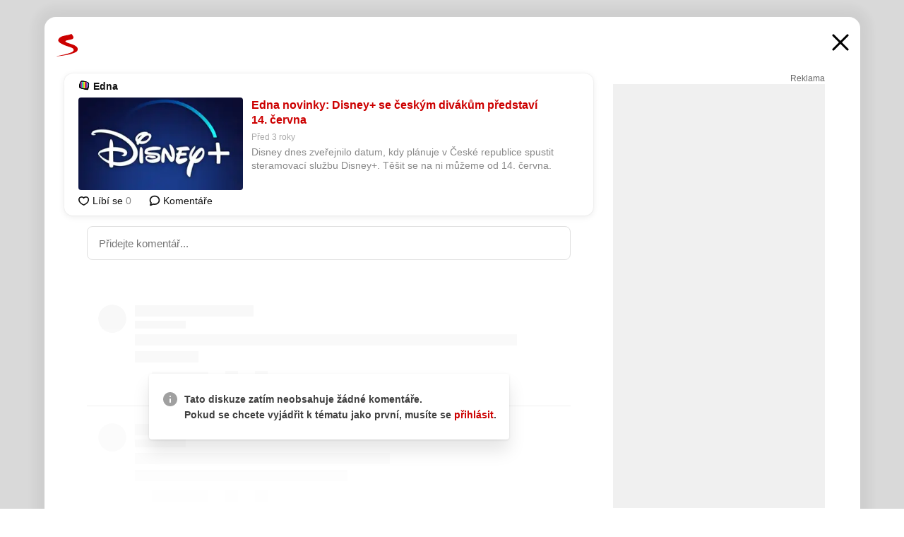

--- FILE ---
content_type: text/html; charset=UTF-8
request_url: https://www.seznam.cz/komentare/15944041-edna-novinky-disney-se-ceskym-divakum-predstavi-14-cervna
body_size: 154520
content:
<!DOCTYPE html><html lang="cs"><head><base href="https://www.seznam.cz/"/><meta charSet="utf-8"/><meta content="width=device-width, initial-scale=1, minimal-ui" name="viewport"/><meta name="seznam-wmt" content="K9JXlhACmTXp0uNvJUz2DckSsyURHpnM"/><script>
                            
                            if (window.CSS && window.CSS.supports("color", "var(--css-var)")) {
                                document.write('<link rel="stylesheet" media="all" href="https://d32-a.sdn.cz/d_32/c_static_p7_A/nDJ4VEZEqCs9CyT6KFfsmV7/7ea3/css/homepage.min.css" data-fallback-url="/css/homepage.min.css" crossOrigin="anonymous"/>');
                            } else {
                                document.write('<link rel="stylesheet" media="all" href="https://d32-a.sdn.cz/d_32/c_static_p7_A/nDJ4VEZEqCs9CyT6KFfsmV7/7ea3/css/static-variable-default-skin.min.css" data-fallback-url="/css/static-variable-default-skin.min.css" crossOrigin="anonymous">');
                            }
                        </script><noscript><link rel="stylesheet" media="all" href="/css/static-variable-default-skin.min.css"/></noscript><script>
            (function (global) {
                var skinCssLink = document.querySelector("link[data-fallback-url]");
                var fallbackUrl = skinCssLink && skinCssLink.getAttribute("data-fallback-url");
                var isLoaded = false;
                try {
                    isLoaded = !!skinCssLink.sheet.cssRules.length;
                } catch (_) {}
                if (!isLoaded) { // Chrome 42 and other legacy clients
                    try {
                        isLoaded = getComputedStyle(document.documentElement).boxSizing === "border-box";
                    } catch (_) {}
                }
                global._cdnAvailable = !!(isLoaded && fallbackUrl);
                if (!isLoaded && fallbackUrl) {
                    document.write(
                        '<link rel="stylesheet" media="all" href="' + fallbackUrl + '">'
                    );
                }
            }(self))
            
        </script><script>window.HP=window.HP||{};window.HP.ENV={"NODE_ENV":"production","SZN_APP_VERSION":"2.1.363","SZN_BASE_URL":"https://www.seznam.cz/","SZN_POSTHOG_API_KEY":"phc_8VkhH8nbCIiKpS0HpxjEVRrSZ5LhXpxzJCHay0e8yPb","SZN_SERVER_ENVIRONMENT":"","SZN_TLD":"cz"};window.hpSetInitData=function(initData){window.HP.initData=initData;delete window.hpSetInitData};
        +function (global) {
            var cdnUrls = {"/js/client-bundle.es5.min.js":"https://d32-a.sdn.cz/d_32/c_static_p7_A/nDJ4VEZEqCs9CyT6KFfsmV7/7ea3/js/client-bundle.es5.min.js","/js/client-bundle.es2017.min.js":"https://d32-a.sdn.cz/d_32/c_static_p7_A/nDJ4VEZEqCs9CyT6KFfsmV7/7ea3/js/client-bundle.es2017.min.js","/js/client-init.min.js":"https://d32-a.sdn.cz/d_32/c_static_p7_A/nDJ4VEZEqCs9CyT6KFfsmV7/7ea3/js/client-init.min.js","/js/runtime/es5-only-clients.min.js":"https://d32-a.sdn.cz/d_32/c_static_p7_A/nDJ4VEZEqCs9CyT6KFfsmV7/7ea3/js/runtime/es5-only-clients.min.js","/js/runtime/request-idle-callback.min.js":"https://d32-a.sdn.cz/d_32/c_static_p7_A/nDJ4VEZEqCs9CyT6KFfsmV7/7ea3/js/runtime/request-idle-callback.min.js","/js/runtime/client-babel-runtime.min.js":"https://d32-a.sdn.cz/d_32/c_static_p7_A/nDJ4VEZEqCs9CyT6KFfsmV7/7ea3/js/runtime/client-babel-runtime.min.js"};
            var runtime, language;
            if (!global.Proxy || !global.Promise || !global.Promise.prototype.finally) {
                runtime = 'es5-only-clients';
                language = '5';
            } else {
                language = '2017';
                if (!global.requestIdleCallback) {
                    runtime = 'request-idle-callback';
                } else {
                    runtime = 'client-babel-runtime';
                }
            }

            var urls = [
                '/js/runtime/' + runtime + '.min.js',
                window.IntersectionObserver ? '' : '/js/intersection-observer.min.js',
                
                '/js/client-init.min.js',
                '/js/client-bundle.es' + language + '.min.js',,
            ];

            for (var i = 0; i < urls.length; i++) {
                var url = urls[i];
                if (url) {
                    document.write('<script src="' + (global._cdnAvailable ? (cdnUrls[url] || url) : url) + '" defer><\/script>');
                }
            }
        }(self)
    </script><meta name="application-name" content="Seznam.cz"/><meta name="apple-itunes-app" content="app-id=950278657, app-argument=https://www.seznam.cz"/><meta content="/media/img/logo-share-square_v2.png" property="og:image"/><meta content="cs_CZ" property="og:locale"/><meta content="/media/img/logo-share-square_v2.png" property="twitter:image"/><meta content="summary" property="twitter:card"/><meta content="@seznam_cz" property="twitter:site"/><meta http-equiv="x-dns-prefetch-control" content="on"/><link rel="dns-prefetch" href="https://www.novinky.cz/"/><link rel="dns-prefetch" href="https://www.super.cz/"/><link rel="dns-prefetch" href="https://www.sport.cz/"/><link rel="dns-prefetch" href="https://www.stream.cz/"/><link rel="dns-prefetch" href="https://www.prozeny.cz/"/><link rel="dns-prefetch" href="https://tv.seznam.cz/"/><link rel="dns-prefetch" href="https://www.firmy.cz/"/><link rel="dns-prefetch" href="https://www.horoskopy.cz/"/><link rel="dns-prefetch" href="https://hry.seznam.cz/"/><link rel="dns-prefetch" href="https://www.mapy.com/"/><link rel="dns-prefetch" href="https://www.sreality.cz/"/><link rel="dns-prefetch" href="https://www.sauto.cz/"/><link rel="dns-prefetch" href="https://sdovolena.seznam.cz/"/><link rel="dns-prefetch" href="https://search.seznam.cz/"/><link rel="dns-prefetch" href="https://obrazky.seznam.cz/"/><link rel="dns-prefetch" href="https://slovnik.seznam.cz/"/><link rel="dns-prefetch" href="https://videa.seznam.cz/"/><link rel="apple-touch-icon" sizes="76x76" href="https://d32-a.sdn.cz/d_32/c_static_p7_A/kOzkBkwYBTQzPhN7mFfsixP/8279/media/img/seznam-icons/apple-touch-icon-76x76.png"/><link rel="apple-touch-icon" sizes="120x120" href="https://d32-a.sdn.cz/d_32/c_static_p7_A/kOzkBkwYBTQzPhN7mFfsixP/8279/media/img/seznam-icons/apple-touch-icon-120x120.png"/><link rel="apple-touch-icon" sizes="152x152" href="https://d32-a.sdn.cz/d_32/c_static_p7_A/kOzkBkwYBTQzPhN7mFfsixP/8279/media/img/seznam-icons/apple-touch-icon-152x152.png"/><link rel="apple-touch-icon" sizes="180x180" href="https://d32-a.sdn.cz/d_32/c_static_p7_A/kOzkBkwYBTQzPhN7mFfsixP/8279/media/img/seznam-icons/apple-touch-icon-180x180.png"/><link rel="icon" sizes="16x16" href="https://d32-a.sdn.cz/d_32/c_static_p7_A/kOzkBkwYBTQzPhN7mFfsixP/8279/media/img/seznam-icons/favicon-16x16.png"/><link rel="icon" sizes="32x32" href="https://d32-a.sdn.cz/d_32/c_static_p7_A/kOzkBkwYBTQzPhN7mFfsixP/8279/media/img/seznam-icons/favicon-32x32.png"/><link rel="icon" sizes="96x96" href="https://d32-a.sdn.cz/d_32/c_static_p7_A/kOzkBkwYBTQzPhN7mFfsixP/8279/media/img/seznam-icons/favicon-96x96.png"/><link rel="icon" sizes="192x192" href="https://d32-a.sdn.cz/d_32/c_static_p7_A/kOzkBkwYBTQzPhN7mFfsixP/8279/media/img/seznam-icons/favicon-192x192.png"/><link rel="shortcut icon" href="https://d32-a.sdn.cz/d_32/c_static_p7_A/kOzkBkwYBTQzPhN7mFfsixP/8279/media/img/seznam-icons/favicon.ico"/><link rel="alternate" type="application/rss+xml" title="Seznam.cz" href="https://blog.seznam.cz/sluzby/feed/"/><link rel="search" type="application/opensearchdescription+xml" title="Seznam.cz" href="https://download.seznam.cz/vyhledavani/opensearch/seznam-cz.xml"/><link rel="search" type="application/opensearchdescription+xml" title="Firmy.cz" href="https://download.seznam.cz/vyhledavani/opensearch/firmy-cz.xml"/><link rel="search" type="application/opensearchdescription+xml" title="Mapy.com" href="https://download.seznam.cz/vyhledavani/opensearch/mapy-cz.xml"/><link rel="search" type="application/opensearchdescription+xml" title="Zboží.cz" href="https://www.zbozi.cz/zbozi-cz.xml"/><title data-document-head-keeper="0">Edna novinky: Disney+ se českým divákům představí 14. června</title><link href="https://www.seznam.cz/komentare/15944041-edna-novinky-disney-se-ceskym-divakum-predstavi-14-cervna" rel="canonical" data-document-head-keeper="1"/><meta name="description" content="Disney dnes zveřejnilo datum, kdy plánuje v České republice spustit steramovací službu Disney+. Těšit se na ni můžeme od 14. června." data-document-head-keeper="2"/><meta name="title" content="Edna novinky: Disney+ se českým divákům představí 14. června" data-document-head-keeper="3"/><meta property="og:description" content="Disney dnes zveřejnilo datum, kdy plánuje v České republice spustit steramovací službu Disney+. Těšit se na ni můžeme od 14. června." data-document-head-keeper="4"/><meta property="og:title" content="Edna novinky: Disney+ se českým divákům představí 14. června" data-document-head-keeper="5"/><meta property="og:url" content="https://www.seznam.cz/komentare/15944041-edna-novinky-disney-se-ceskym-divakum-predstavi-14-cervna" data-document-head-keeper="6"/><meta property="og:type" content="website" data-document-head-keeper="7"/><meta property="twitter:description" content="Disney dnes zveřejnilo datum, kdy plánuje v České republice spustit steramovací službu Disney+. Těšit se na ni můžeme od 14. června." data-document-head-keeper="8"/><meta property="twitter:title" content="Edna novinky: Disney+ se českým divákům představí 14. června" data-document-head-keeper="9"/><meta property="twitter:url" content="https://www.seznam.cz/komentare/15944041-edna-novinky-disney-se-ceskym-divakum-predstavi-14-cervna" data-document-head-keeper="10"/><meta property="og:type" content="website" data-document-head-keeper="11"/><meta name="Status" content="200"/><style data-skin-variables="true">         :root {             color-scheme: light;             --ai-gradient: linear-gradient(117deg, rgba(0, 85, 231, 0.4) 7.42%, rgba(204, 18, 173, 0.4) 49.46%, rgba(204, 0, 0, 0.4) 91.49%); --ai-gradient-end: rgba(204, 0, 0, 1); --ai-gradient-hover: linear-gradient(117deg, rgba(0, 85, 231, 1) 7.42%, rgba(204, 18, 173, 1) 49.46%, rgba(204, 0, 0, 1) 91.49%); --ai-gradient-middle: rgba(204, 18, 173, 1); --ai-gradient-start: rgba(0, 85, 231, 1); --background-1: #ffffff; --background-1-2: #ffffff; --background-1-3: #ffffff; --background-2: #f4f4f4; --background-3: rgba(0, 0, 0, 0.06); --background-4: rgba(0, 0, 0, 0.1); --background-5: rgba(0, 0, 0, 0.12); --background-p1: rgba(204, 0, 0, 0.08); --background-p2: rgba(204, 0, 0, 0.1); --background-p3: rgba(204, 0, 0, 0.16); --badge-service-shadow-hover: 0px 1px 6px rgba(0, 0, 0, 0.18); --bg-image: ; --bg-overlay-3-columns-position: ; --bg-overlay-height: ; --bg-overlay-image: ; --bg-overlay-width: ; --dark-logo-display: none; --focus: #7dbfff; --hover-visited: #990000; --input-focus-shadow: 0 0 3px rgba(0, 132, 255, 0.4); --input-suggest-shadow-color: rgba(0, 0, 0, 0.12); --light-logo-display: inline-block; --neutral-1: #111111; --neutral-1-2: #111111; --neutral-2: #666666; --neutral-3: #888888; --neutral-4: #aaaaaa; --neutral-5: #cccccc; --neutral-6: #ffffff; --neutral-6-2: #ffffff; --overlay: rgba(0, 0, 0, 0.16); --primary-1: #cc0000; --primary-1-2: #cc0000; --primary-1-3: #cc0000; --secondary-1: #ffae00; --secondary-2: #fff5d9; --separator: #cccccc; --separator-one-column: rgba(0, 0, 0, 0.06); --slideable-services-arrow-shadow-color: 0px 1px 10px rgba(17, 17, 17, 0.16); --slideable-services-arrow-shadow-hover-color: 0px 1px 10px rgba(17, 17, 17, 0.26); --special-blue: #3162af; --special-green: #00a201; --special-podcast-1: #490e5b; --special-podcast-2: rgba(73, 14, 91, 0.08); --special-red: #cc0000; --special-weather: #cae3facc; --underlay: #ffffff;                      }               </style><script>window.HP.headKeeperItems = [{"title":"Edna novinky: Disney+ se českým divákům představí 14. června"},{"href":"https://www.seznam.cz/komentare/15944041-edna-novinky-disney-se-ceskym-divakum-predstavi-14-cervna","rel":"canonical"},{"content":"Disney dnes zveřejnilo datum, kdy plánuje v České republice spustit steramovací službu Disney+. Těšit se na ni můžeme od 14. června.","name":"description"},{"content":"Edna novinky: Disney+ se českým divákům představí 14. června","name":"title"},{"content":"Disney dnes zveřejnilo datum, kdy plánuje v České republice spustit steramovací službu Disney+. Těšit se na ni můžeme od 14. června.","property":"og:description"},{"content":"Edna novinky: Disney+ se českým divákům představí 14. června","property":"og:title"},{"content":"https://www.seznam.cz/komentare/15944041-edna-novinky-disney-se-ceskym-divakum-predstavi-14-cervna","property":"og:url"},{"content":"website","property":"og:type"},{"content":"Disney dnes zveřejnilo datum, kdy plánuje v České republice spustit steramovací službu Disney+. Těšit se na ni můžeme od 14. června.","property":"twitter:description"},{"content":"Edna novinky: Disney+ se českým divákům představí 14. června","property":"twitter:title"},{"content":"https://www.seznam.cz/komentare/15944041-edna-novinky-disney-se-ceskym-divakum-predstavi-14-cervna","property":"twitter:url"},{"content":"website","property":"og:type"}]</script><script src="https://login.szn.cz/js/api/3/login.js" defer=""></script></head><body id="www-seznam-cz" data-dot="renderer" data-dot-data="{&quot;adBlocker&quot;:&quot;false&quot;,&quot;assistant&quot;:false,&quot;defaultSearchTab&quot;:&quot;fulltext&quot;,&quot;hiddenBoxes&quot;:&quot;&quot;,&quot;loginState&quot;:&quot;notLoggedIn&quot;,&quot;privacyConsent&quot;:&quot;not-logged-in&quot;,&quot;skin&quot;:&quot;default&quot;}"><div id="hp-app" class="position-relative"><div id="main-content" class="ui ui--cols-2 ui--blurred-main-content ui--no-scroll-main-content" tabindex="-1"><div data-suggest-wrapper="true"></div><div data-modal="true"><div id="modal" class="ogm-discussion modal modal--shown" style="min-height:0"><a data-command="ignore-link" aria-hidden="true" tabindex="-1" class="atm-link background-none modal__overlay" href="/"></a><div class="modal__window skin-default" tabindex="-1" role="group"><div class="modal__window-top"><a title="Zavřít" data-command="ignore-link" class="atm-link atm-link--styled color-neutral-1 atm-link--action focusable-box modal__window-top-close" href="/"><svg viewBox="0 0 20 20"><g fill="currentColor"><rect width="26" height="2.333" x="-13" y="12.708" rx=".5" transform="scale(-1 1) rotate(45)"></rect><rect width="26" height="2.333" x="1.375" y="-1.667" rx=".5" transform="rotate(45)"></rect></g></svg><span class="blind">Zavřít</span></a></div><div class="modal__window-content"><div class="text-left ogm-discussion__modal-content"><div class="d-flex justify-content-between mol-discussion-header"><a title="Zpátky na hlavní stránku" class="atm-link atm-link--styled color-primary-1 d-inline-block mol-discussion-header__logo-link" href="/"><svg class="vertical-align-middle mol-discussion-header__seznam-logo" viewBox="0 0 41 42"><path d="M20.591 2.297c-1.18.188-2.354.408-3.522.659-.773.163-1.545.315-2.308.506-.704.177-1.426.334-2.116.552a33.98 33.98 0 0 0-1.977.675A12.68 12.68 0 0 0 7.151 6.74c-.64.534-1.237 1.114-1.738 1.783a12.6 12.6 0 0 0-.933 1.497c-.267.497-.45 1.086-.456 1.656-.009 1.676 1.062 3.08 2.295 4.122.405.34.836.654 1.273.953 1.297.89 2.71 1.672 4.143 2.353 1.48.7 2.97 1.372 4.478 2.012 1.426.603 2.883 1.113 4.354 1.6.423.138.851.276 1.274.415 1.333.44 2.695.847 4.018 1.324.824.296 1.702.573 2.525.943.855.384 1.743.767 2.497 1.319.508.36.938.817 1.264 1.347.317.522.515 1.12.53 1.73a2.886 2.886 0 0 1-.47 1.652c-.828 1.285-2.267 2.16-3.655 2.745-2.076.87-4.2 1.622-6.36 2.253-1.232.359-2.464.715-3.705 1.036-1.246.322-2.516.66-3.775.974-1.255.314-2.51.597-3.77.867-.722.153-1.449.304-2.166.453-.432.086-.855.177-1.288.27-.9.195-1.802.388-2.707.58-1.03.226-2.06.445-3.09.669-.3.065-.598.144-.897.21-.267.06-1.264.29-.524.247 1.03-.056 3.78-.295 9.655-1.076 2.13-.35 4.267-.65 6.4-.996a114.42 114.42 0 0 0 7.918-1.555 67.95 67.95 0 0 0 2.24-.566c.492-.136.98-.277 1.462-.427 2.06-.634 5.365-1.754 6.147-2.092 2.99-1.3 4.85-2.278 5.821-4.608.331-.827.487-1.753.386-2.64a5.972 5.972 0 0 0-.804-2.338c-.41-.675-.97-1.251-1.555-1.783-1.09-.986-2.312-1.782-3.618-2.457-.37-.192-.745-.374-1.126-.545-.472-.213-.947-.42-1.426-.618a33.807 33.807 0 0 0-2.046-.756c-1.793-.61-3.614-1.154-5.416-1.738a38.353 38.353 0 0 1-3.017-1.103 23.41 23.41 0 0 1-1.236-.554 19.31 19.31 0 0 1-1.403-.752c-.565-.34-1.49-.922-1.232-1.715.18-.565.8-.785 1.306-.988.47-.188.965-.32 1.453-.447 1.49-.38 3.011-.636 4.515-.954.443-.093.884-.19 1.324-.29 1.173-.273 2.382-.477 3.5-.918.96-.375 2.192-.974 2.551-2.02.515-1.523-.07-3.17-.91-4.455a44.62 44.62 0 0 0-.938-1.365c-.442-.613-.93-1.19-1.407-1.774-.216-.265-.479-.245-.7-.177-.294.1-1.098 1.034-7.52 2.253" fill="currentColor" fill-rule="evenodd"></path></svg></a><a title="Zavřít" class="atm-link atm-link--styled color-neutral-1 mol-discussion-header__close-link" href="/"><svg class="mol-discussion-header__close-icon" viewBox="0 0 24 24"><g fill="currentColor" fill-rule="nonzero" stroke="currentColor" stroke-width="3" stroke-linecap="round"><path d="M2 2l20 20M22 2L2 22"></path></g></svg></a></div><div class="d-flex ogm-discussion__columns"><div class="ogm-discussion__content"><div class="position-relative atm-closeable-post animated-height"><div class="position-relative mol-content-card"><div class="ogm-article" data-dot="article" data-dot-data="{&quot;geo&quot;:false,&quot;postFeedPosition&quot;:1}"><h2 class="d-flex align-items-center justify-content-between position-relative mol-post-header mol-post-header--item-with-small-image"><div class="d-flex align-items-start"><a class="atm-link atm-link--styled color-primary-1 d-flex" href="/zdroj/361-edna"><span class="d-inline-block vertical-align-middle overflow-hidden atm-source-icon"><picture class="d-block atm-picture d-block atm-source-icon__image"><img class="d-block atm-picture__img atm-picture__img--loaded" src="https://d32-a.sdn.cz/d_32/c_img_QJ_Br/2eVBMFV.png" alt=""/></picture></span></a><div class="d-flex flex-wrap font-14 line-height-18 align-items-baseline"><a data-dot="source" data-dot-data="{&quot;clicktype&quot;:&quot;website&quot;}" class="atm-link atm-link--styled color-neutral-1 d-inline-block font-weight-bold mol-post-header__source-name" href="/zdroj/361-edna">Edna</a></div></div><div class="position-relative"><button class="d-flex align-items-center w-6 h-6 p-1 cursor-pointer mol-post-header__three-dots"><svg viewBox="0 0 16 4"><path fill="currentColor" d="M2 4C1.45 4 .98 3.804.587 3.413A1.926 1.926 0 0 1 0 2C0 1.45.196.98.588.587A1.926 1.926 0 0 1 2 0c.55 0 1.02.196 1.413.588C3.804.979 4 1.45 4 2c0 .55-.196 1.02-.587 1.413A1.926 1.926 0 0 1 2 4Zm6 0c-.55 0-1.02-.196-1.412-.587A1.926 1.926 0 0 1 6 2c0-.55.196-1.02.588-1.413A1.926 1.926 0 0 1 8 0c.55 0 1.02.196 1.412.588C9.804.979 10 1.45 10 2c0 .55-.196 1.02-.588 1.413A1.926 1.926 0 0 1 8 4Zm6 0c-.55 0-1.02-.196-1.412-.587A1.926 1.926 0 0 1 12 2c0-.55.196-1.02.588-1.413A1.926 1.926 0 0 1 14 0c.55 0 1.02.196 1.412.588C15.804.979 16 1.45 16 2c0 .55-.196 1.02-.588 1.413A1.926 1.926 0 0 1 14 4Z"></path></svg></button></div></h2><div class="mol-article-content d-flex position-relative flex-wrap"><div class="position-relative d-flex flex-column mol-article-content__image-wrap" data-dot="image"><a href="https://www.edna.cz/edna-novinky/disney-se-ceskym-divakum-predstavi-14-cervna/?utm_source=www.seznam.cz&amp;utm_medium=sekce-z-internetu" target="_blank" aria-hidden="true" tabindex="-1" data-timeline-item-id="15944041" data-dot-data="{&quot;clicktype&quot;:&quot;articleimg&quot;}" ga-component-element="image" class="atm-link atm-link--styled color-primary-1 d-block position-relative mol-article-content__image-link" rel="noopener"><picture class="d-block atm-picture mol-article-content__image mol-article-content__image position-absolute"><source type="image/webp" srcSet="https://d32-a.sdn.cz/d_32/c_img_QI_Bg/UWaBPWx.jpeg?fl=exf%7Cres%2C190%2C%2C3%7Cwebp%2C70%2C0 190w, https://d32-a.sdn.cz/d_32/c_img_QI_Bg/UWaBPWx.jpeg?fl=exf%7Cres%2C290%2C%2C3%7Cwebp%2C70%2C0 290w, https://d32-a.sdn.cz/d_32/c_img_QI_Bg/UWaBPWx.jpeg?fl=exf%7Cres%2C390%2C%2C3%7Cwebp%2C70%2C0 390w, https://d32-a.sdn.cz/d_32/c_img_QI_Bg/UWaBPWx.jpeg?fl=exf%7Cres%2C580%2C%2C3%7Cwebp%2C70%2C0 580w"/><source type="image/jpeg" srcSet="https://d32-a.sdn.cz/d_32/c_img_QI_Bg/UWaBPWx.jpeg?fl=exf%7Cres%2C190%2C%2C3%7Cjpg%2C70 190w, https://d32-a.sdn.cz/d_32/c_img_QI_Bg/UWaBPWx.jpeg?fl=exf%7Cres%2C290%2C%2C3%7Cjpg%2C70 290w, https://d32-a.sdn.cz/d_32/c_img_QI_Bg/UWaBPWx.jpeg?fl=exf%7Cres%2C390%2C%2C3%7Cjpg%2C70 390w, https://d32-a.sdn.cz/d_32/c_img_QI_Bg/UWaBPWx.jpeg?fl=exf%7Cres%2C580%2C%2C3%7Cjpg%2C70 580w"/><img class="d-block atm-picture__img atm-picture__img--loaded" src="https://d32-a.sdn.cz/d_32/c_img_QI_Bg/UWaBPWx.jpeg?fl=exf%7Cres%2C190%2C%2C3%7Cjpg%2C70" alt=""/></picture></a></div><div class="position-relative pr-2 mol-article-content__detail"><h1 class="d-block break-word mol-article-content-detail__title" data-dot="title"><a href="https://www.edna.cz/edna-novinky/disney-se-ceskym-divakum-predstavi-14-cervna/?utm_source=www.seznam.cz&amp;utm_medium=sekce-z-internetu" target="_blank" data-timeline-item-id="15944041" data-dot-data="{&quot;clicktype&quot;:&quot;articletitle&quot;}" ga-component-element="title" class="atm-link atm-link--show-visited atm-link--styled color-primary-1" rel="noopener">Edna novinky: Disney+ se českým divákům představí 14. června</a></h1><div class="mol-article-content-detail__time-wrapper d-flex align-items-center font-12 line-height-18 color-neutral-3"><span class="color-neutral-3 font-12 line-height-20 mol-article-content-detail__publish-time mol-article-content-detail__publish-time-color">Před 3 roky</span></div><div class="overflow-hidden atm-multi-line-ellipsis-block--line-clamp mol-article-content-detail__perex" style="-webkit-box-orient:vertical;-webkit-line-clamp:2">Disney dnes zveřejnilo datum, kdy plánuje v České republice spustit steramovací službu Disney+. Těšit se na ni můžeme od 14. června.</div></div></div><div class="d-flex justify-content-between align-items-center flex-wrap mol-post-footer"><div class="d-flex align-items-center mol-post-footer__buttons-wrapper"><seznam-pocitadlolibise entity="https://www.edna.cz/edna-novinky/disney-se-ceskym-divakum-predstavi-14-cervna/" data-payload="{}" button-position="in_feed" class="position-relative vertical-align-top mol-post-footer__like-button"><div class="atm-like-button__placeholder"></div></seznam-pocitadlolibise><a data-dot="comments" class="atm-link d-flex align-items-center atm-discussion-button position-relative mol-post-footer__discussion-button" href="/komentare/15944041-edna-novinky-disney-se-ceskym-divakum-predstavi-14-cervna"><svg class="vertical-align-text-top atm-discussion-button__icon" viewBox="0 0 16 16"><path d="M1.5 7.32C1.5 4.075 4.434 1.5 8 1.5s6.5 2.575 6.5 5.82-2.934 5.82-6.5 5.82a7.204 7.204 0 01-1.99-.278L3.1 14.06c-1.468.606-1.468.606-.849-.922l.85-1.99C2.082 10.104 1.5 8.757 1.5 7.32z" fill-rule="nonzero" stroke="currentColor" stroke-width="1.75" fill="none"></path></svg> Komentáře</a></div></div></div></div></div><div class="mol-discussion-content"><div class="mol-discussion-content__iframe-wrapper mol-discussion-content__iframe-wrapper--placeholder"><div></div></div></div></div><div class="d-flex flex-column flex-shrink-0 ml-6 pl-6 ogm-discussion__side-container"><div class="d-flex flex-column ogm-sticky-repeater"><div class="d-flex flex-column ogm-sticky-repeater__content"><div class="position-relative mol-repeater-container" style="flex-basis:1800px;height:1800px"><div class="sticky-content mol-repeater-container__sticky-content" style="top:6px"><div class="ad-content text-center ssp-advert"><div class="ssp-advert__wrapper"><div class="atm-commercial-label text-right"><a href="https://www.seznam.cz/reklama/" target="_blank" class="atm-link atm-link--styled color-neutral-2" rel="noopener">Reklama</a></div><div class="position-relative overflow-hidden mol-ssp-advert-content--responsive"><div></div><div><div class="mol-ssp-advert-content__container mol-ssp-advert-content__placeholder" style="height:600px;width:300px"></div></div></div></div></div></div></div></div></div></div></div></div></div></div></div></div><div class="announcement" data-announcements="true"></div><div class="ui__global-loading-overlay"><span class="ui__global-loader"></span></div><a name="stop" tabindex="0"></a></div></div><szn-cwl></szn-cwl><script type="module" src="https://h.seznam.cz/js/cwl.js"></script><script>
            (function() {
                function gemius_pending(i){window[i]=window[i]||function(){var x=window[i+'_pdata']=window[i+'_pdata']||[];x[x.length]=arguments;};}
                gemius_pending('gemius_hit');gemius_pending('gemius_event');gemius_pending('pp_gemius_hit');gemius_pending('pp_gemius_event');
            })();
        </script><script>hpSetInitData({"APPLICATION_SERVICE_NAMESPACE":"application","OBSOLETE_BROWSER_COOKIE_NAME":"sznObsoleteBrowserForHP","RENDERING_MODE":{"FULL":"FULL","ONLY_DATA":"ONLY_DATA","SORRY_PAGE":"SORRY_PAGE"},"abtestName":"","abtestVariation":"","initialData":{"abtest":{"loaded":true,"name":"","simpleVariation":"","variation":""},"analytics":{"firstDopImpressSent":false,"isDOTScriptReady":false,"isGoogleAnalyticsReady":false,"lastDopImpressTimelineRequestId":null},"appPromo":{"isClosed":false},"application":{"cookies":{},"deviceBirthdayTimestamp":0,"env":{"NODE_ENV":"production","SZN_API_ADDRESS":"","SZN_APP_VERSION":"2.1.363","SZN_BASE_URL":"https://www.seznam.cz/","SZN_SERVER_ENVIRONMENT":"","SZN_TLD":"cz","SZN_POSTHOG_API_KEY":"phc_8VkhH8nbCIiKpS0HpxjEVRrSZ5LhXpxzJCHay0e8yPb"},"httpOnlyCookies":{},"imageLoadingMode":"image-loading-standard-mode","isAdBlockerUsed":false,"isRunningAtClient":false,"proxedHttpHeaders":{"x-forwarded-for":"18.216.4.68,10.249.182.57"},"query":{},"renderingMode":"FULL","responseSetCookieHeaders":[],"route":"Route.DISCUSSION","serverRequestTimestamp":1768864555604,"serverTimezoneOffset":-60},"cdn":{"enabled":true,"files":{"media/img/services-dashboard/letaky.svg":"/d_32/c_static_p7_A/kOzkBkwYBTQzPhN7mFfsixP/8279/media/img/services-dashboard/letaky.svg","media/img/dogs/schovavajici_start-320x320.webp":"/d_32/c_static_p7_A/kOzkBkwYBTQzPhN7mFfsixP/8279/media/img/dogs/schovavajici_start-320x320.webp","media/img/set-as-homepage/set-hp-opera.png":"/d_32/c_static_p7_A/kOzkBkwYBTQzPhN7mFfsixP/8279/media/img/set-as-homepage/set-hp-opera.png","media/img/panel-sluzeb/mobilni-aplikace.svg":"/d_32/c_static_p7_A/kOzkBkwYBTQzPhN7mFfsixP/8279/media/img/panel-sluzeb/mobilni-aplikace.svg","media/img/panel-sluzeb/windytv.png":"/d_32/c_static_p7_A/kOzkBkwYBTQzPhN7mFfsixP/8279/media/img/panel-sluzeb/windytv.png","media/img/weather/night03.svg":"/d_32/c_static_p7_A/kOzkBkwYBTQzPhN7mFfsixP/8279/media/img/weather/night03.svg","media/img/weather/night22.svg":"/d_32/c_static_p7_A/kOzkBkwYBTQzPhN7mFfsixP/8279/media/img/weather/night22.svg","media/img/icons/down-bold.svg":"/d_32/c_static_p7_A/kOzkBkwYBTQzPhN7mFfsixP/8279/media/img/icons/down-bold.svg","media/img/skins/preview-modrekvety.jpg":"/d_32/c_static_p7_A/kOzkBkwYBTQzPhN7mFfsixP/8279/media/img/skins/preview-modrekvety.jpg","media/img/weather/day20.svg":"/d_32/c_static_p7_A/kOzkBkwYBTQzPhN7mFfsixP/8279/media/img/weather/day20.svg","media/img/set-as-homepage/edge-homepage0.png":"/d_32/c_static_p7_A/kOzkBkwYBTQzPhN7mFfsixP/8279/media/img/set-as-homepage/edge-homepage0.png","media/img/panel-sluzeb/pocasi-2x.png":"/d_32/c_static_p7_A/kOzkBkwYBTQzPhN7mFfsixP/8279/media/img/panel-sluzeb/pocasi-2x.png","media/img/weather/night15.svg":"/d_32/c_static_p7_A/kOzkBkwYBTQzPhN7mFfsixP/8279/media/img/weather/night15.svg","media/img/dogs/static-poses/krasty_06.png":"/d_32/c_static_p7_A/kOzkBkwYBTQzPhN7mFfsixP/8279/media/img/dogs/static-poses/krasty_06.png","media/img/seznam-icons/favicon-16x16.png":"/d_32/c_static_p7_A/kOzkBkwYBTQzPhN7mFfsixP/8279/media/img/seznam-icons/favicon-16x16.png","media/img/weather/day15.svg":"/d_32/c_static_p7_A/kOzkBkwYBTQzPhN7mFfsixP/8279/media/img/weather/day15.svg","media/img/weather/night06.svg":"/d_32/c_static_p7_A/kOzkBkwYBTQzPhN7mFfsixP/8279/media/img/weather/night06.svg","media/img/panel-sluzeb/precist-pozdeji-2x.png":"/d_32/c_static_p7_A/kOzkBkwYBTQzPhN7mFfsixP/8279/media/img/panel-sluzeb/precist-pozdeji-2x.png","media/img/gift/gift-top-shadow.svg":"/d_32/c_static_p7_A/kOzkBkwYBTQzPhN7mFfsixP/8279/media/img/gift/gift-top-shadow.svg","media/img/brand-campaign-landing-page/prizpusobene-boxiky.webp":"/d_32/c_static_p7_A/kOzkBkwYBTQzPhN7mFfsixP/8279/media/img/brand-campaign-landing-page/prizpusobene-boxiky.webp","media/img/weather/night11.svg":"/d_32/c_static_p7_A/kOzkBkwYBTQzPhN7mFfsixP/8279/media/img/weather/night11.svg","media/img/services-dashboard/podcasty.svg":"/d_32/c_static_p7_A/kOzkBkwYBTQzPhN7mFfsixP/8279/media/img/services-dashboard/podcasty.svg","media/img/seznam-icons/apple-touch-icon-180x180.png":"/d_32/c_static_p7_A/kOzkBkwYBTQzPhN7mFfsixP/8279/media/img/seznam-icons/apple-touch-icon-180x180.png","media/img/dogs/vrtici_ocaskem-320x320.webp":"/d_32/c_static_p7_A/kOzkBkwYBTQzPhN7mFfsixP/8279/media/img/dogs/vrtici_ocaskem-320x320.webp","media/img/services-dashboard/volna-mista.svg":"/d_32/c_static_p7_A/kOzkBkwYBTQzPhN7mFfsixP/8279/media/img/services-dashboard/volna-mista.svg","media/img/weather/night10.svg":"/d_32/c_static_p7_A/kOzkBkwYBTQzPhN7mFfsixP/8279/media/img/weather/night10.svg","media/img/panel-sluzeb/hry-2x.png":"/d_32/c_static_p7_A/kOzkBkwYBTQzPhN7mFfsixP/8279/media/img/panel-sluzeb/hry-2x.png","media/img/dogs/cmuchajici-320x320.webp":"/d_32/c_static_p7_A/kOzkBkwYBTQzPhN7mFfsixP/8279/media/img/dogs/cmuchajici-320x320.webp","media/img/logo-sbr.svg":"/d_32/c_static_p7_A/kOzkBkwYBTQzPhN7mFfsixP/8279/media/img/logo-sbr.svg","media/img/add-to-seznam-button/pridat-na-seznam-hover.png":"/d_32/c_static_p7_A/kOzkBkwYBTQzPhN7mFfsixP/8279/media/img/add-to-seznam-button/pridat-na-seznam-hover.png","media/img/extension-install-step-2.png":"/d_32/c_static_p7_A/kOzkBkwYBTQzPhN7mFfsixP/8279/media/img/extension-install-step-2.png","media/img/add-to-seznam-button/pridat-na-seznam-grey.png":"/d_32/c_static_p7_A/kOzkBkwYBTQzPhN7mFfsixP/8279/media/img/add-to-seznam-button/pridat-na-seznam-grey.png","media/img/seznam-icons/favicon-96x96.png":"/d_32/c_static_p7_A/kOzkBkwYBTQzPhN7mFfsixP/8279/media/img/seznam-icons/favicon-96x96.png","media/img/seznam-jede/minus-grayed-out.svg":"/d_32/c_static_p7_A/kOzkBkwYBTQzPhN7mFfsixP/8279/media/img/seznam-jede/minus-grayed-out.svg","media/img/services-dashboard/pohadky.svg":"/d_32/c_static_p7_A/kOzkBkwYBTQzPhN7mFfsixP/8279/media/img/services-dashboard/pohadky.svg","media/img/brand-campaign-landing-page/sbrowser-logo.png":"/d_32/c_static_p7_A/kOzkBkwYBTQzPhN7mFfsixP/8279/media/img/brand-campaign-landing-page/sbrowser-logo.png","media/img/skins/graffiti/graffiti.png":"/d_32/c_static_p7_A/kOzkBkwYBTQzPhN7mFfsixP/8279/media/img/skins/graffiti/graffiti.png","media/img/icons/articles-active.svg":"/d_32/c_static_p7_A/kOzkBkwYBTQzPhN7mFfsixP/8279/media/img/icons/articles-active.svg","media/img/icons/play.svg":"/d_32/c_static_p7_A/kOzkBkwYBTQzPhN7mFfsixP/8279/media/img/icons/play.svg","media/img/settings/empty-languages-light.svg":"/d_32/c_static_p7_A/kOzkBkwYBTQzPhN7mFfsixP/8279/media/img/settings/empty-languages-light.svg","media/img/error-placeholders/podcasts.svg":"/d_32/c_static_p7_A/kOzkBkwYBTQzPhN7mFfsixP/8279/media/img/error-placeholders/podcasts.svg","media/img/icons/edit.svg":"/d_32/c_static_p7_A/kOzkBkwYBTQzPhN7mFfsixP/8279/media/img/icons/edit.svg","media/img/panel-sluzeb/email.svg":"/d_32/c_static_p7_A/kOzkBkwYBTQzPhN7mFfsixP/8279/media/img/panel-sluzeb/email.svg","media/img/zodiac/1.png":"/d_32/c_static_p7_A/kOzkBkwYBTQzPhN7mFfsixP/8279/media/img/zodiac/1.png","media/img/skins/preview-voda.jpg":"/d_32/c_static_p7_A/kOzkBkwYBTQzPhN7mFfsixP/8279/media/img/skins/preview-voda.jpg","media/img/seznamtv/logo_v2.svg":"/d_32/c_static_p7_A/kOzkBkwYBTQzPhN7mFfsixP/8279/media/img/seznamtv/logo_v2.svg","media/img/set-as-homepage/chrome-homepage2.png":"/d_32/c_static_p7_A/kOzkBkwYBTQzPhN7mFfsixP/8279/media/img/set-as-homepage/chrome-homepage2.png","media/img/dogs/schovavajici_end-320x320.webp":"/d_32/c_static_p7_A/kOzkBkwYBTQzPhN7mFfsixP/8279/media/img/dogs/schovavajici_end-320x320.webp","media/img/logo-s-white.svg":"/d_32/c_static_p7_A/kOzkBkwYBTQzPhN7mFfsixP/8279/media/img/logo-s-white.svg","media/img/logo-s.svg":"/d_32/c_static_p7_A/kOzkBkwYBTQzPhN7mFfsixP/8279/media/img/logo-s.svg","media/img/set-as-homepage/opera-stable3.png":"/d_32/c_static_p7_A/kOzkBkwYBTQzPhN7mFfsixP/8279/media/img/set-as-homepage/opera-stable3.png","media/img/dogs/spici_start-160x160.webp":"/d_32/c_static_p7_A/kOzkBkwYBTQzPhN7mFfsixP/8279/media/img/dogs/spici_start-160x160.webp","media/img/weather/night17.svg":"/d_32/c_static_p7_A/kOzkBkwYBTQzPhN7mFfsixP/8279/media/img/weather/night17.svg","st/img/tlacitko/pridat-na-seznam-hover.png":"/d_32/c_static_p7_A/kOzkBkwYBTQzPhN7mFfsixP/8279/st/img/tlacitko/pridat-na-seznam-hover.png","media/img/meteoradar.svg":"/d_32/c_static_p7_A/kOzkBkwYBTQzPhN7mFfsixP/8279/media/img/meteoradar.svg","media/img/set-as-homepage/sbrowser-krasty.png":"/d_32/c_static_p7_A/kOzkBkwYBTQzPhN7mFfsixP/8279/media/img/set-as-homepage/sbrowser-krasty.png","media/img/radio/radio-expres.svg":"/d_32/c_static_p7_A/kOzkBkwYBTQzPhN7mFfsixP/8279/media/img/radio/radio-expres.svg","media/img/skins/modrekvety/kvety.png":"/d_32/c_static_p7_A/kOzkBkwYBTQzPhN7mFfsixP/8279/media/img/skins/modrekvety/kvety.png","media/img/seznam-jede/minus.svg":"/d_32/c_static_p7_A/kOzkBkwYBTQzPhN7mFfsixP/8279/media/img/seznam-jede/minus.svg","media/img/sbr-promo.svg":"/d_32/c_static_p7_A/kOzkBkwYBTQzPhN7mFfsixP/8279/media/img/sbr-promo.svg","media/img/icons/close.svg":"/d_32/c_static_p7_A/kOzkBkwYBTQzPhN7mFfsixP/8279/media/img/icons/close.svg","media/img/brand-campaign-landing-page/lokalni-zpravy.webp":"/d_32/c_static_p7_A/kOzkBkwYBTQzPhN7mFfsixP/8279/media/img/brand-campaign-landing-page/lokalni-zpravy.webp","media/img/gift/gift-bottom-dark-blue.svg":"/d_32/c_static_p7_A/kOzkBkwYBTQzPhN7mFfsixP/8279/media/img/gift/gift-bottom-dark-blue.svg","media/img/tagged-content-feed-icon-placeholder.svg":"/d_32/c_static_p7_A/kOzkBkwYBTQzPhN7mFfsixP/8279/media/img/tagged-content-feed-icon-placeholder.svg","media/img/logo-newsfeed.svg":"/d_32/c_static_p7_A/kOzkBkwYBTQzPhN7mFfsixP/8279/media/img/logo-newsfeed.svg","media/img/panel-sluzeb/deniky.png":"/d_32/c_static_p7_A/kOzkBkwYBTQzPhN7mFfsixP/8279/media/img/panel-sluzeb/deniky.png","media/img/panel-sluzeb/slovnik.png":"/d_32/c_static_p7_A/kOzkBkwYBTQzPhN7mFfsixP/8279/media/img/panel-sluzeb/slovnik.png","media/img/weather/day09.svg":"/d_32/c_static_p7_A/kOzkBkwYBTQzPhN7mFfsixP/8279/media/img/weather/day09.svg","media/img/dogs/schovavajici_loop-320x320.webp":"/d_32/c_static_p7_A/kOzkBkwYBTQzPhN7mFfsixP/8279/media/img/dogs/schovavajici_loop-320x320.webp","media/img/panel-sluzeb/pocasi.png":"/d_32/c_static_p7_A/kOzkBkwYBTQzPhN7mFfsixP/8279/media/img/panel-sluzeb/pocasi.png","media/img/gift/gift-shadow.svg":"/d_32/c_static_p7_A/kOzkBkwYBTQzPhN7mFfsixP/8279/media/img/gift/gift-shadow.svg","media/img/extension-install-step-1.png":"/d_32/c_static_p7_A/kOzkBkwYBTQzPhN7mFfsixP/8279/media/img/extension-install-step-1.png","media/img/panel-sluzeb/pohadky.png":"/d_32/c_static_p7_A/kOzkBkwYBTQzPhN7mFfsixP/8279/media/img/panel-sluzeb/pohadky.png","media/img/services-dashboard/mapy.svg":"/d_32/c_static_p7_A/kOzkBkwYBTQzPhN7mFfsixP/8279/media/img/services-dashboard/mapy.svg","media/img/weather/day14.svg":"/d_32/c_static_p7_A/kOzkBkwYBTQzPhN7mFfsixP/8279/media/img/weather/day14.svg","media/img/seznam-icons/mstile-310x310.png":"/d_32/c_static_p7_A/kOzkBkwYBTQzPhN7mFfsixP/8279/media/img/seznam-icons/mstile-310x310.png","media/img/dogs/cekajici_loop-320x320.webp":"/d_32/c_static_p7_A/kOzkBkwYBTQzPhN7mFfsixP/8279/media/img/dogs/cekajici_loop-320x320.webp","media/img/seznam-icons/mstile-150x150.png":"/d_32/c_static_p7_A/kOzkBkwYBTQzPhN7mFfsixP/8279/media/img/seznam-icons/mstile-150x150.png","media/img/services-dashboard/stream.svg":"/d_32/c_static_p7_A/kOzkBkwYBTQzPhN7mFfsixP/8279/media/img/services-dashboard/stream.svg","media/img/weather/night08.svg":"/d_32/c_static_p7_A/kOzkBkwYBTQzPhN7mFfsixP/8279/media/img/weather/night08.svg","media/img/dogs/cmuchajici-160x160.webp":"/d_32/c_static_p7_A/kOzkBkwYBTQzPhN7mFfsixP/8279/media/img/dogs/cmuchajici-160x160.webp","media/img/promo/seznam-tv.png":"/d_32/c_static_p7_A/kOzkBkwYBTQzPhN7mFfsixP/8279/media/img/promo/seznam-tv.png","media/img/gift/gift-bottom-light-blue.svg":"/d_32/c_static_p7_A/kOzkBkwYBTQzPhN7mFfsixP/8279/media/img/gift/gift-bottom-light-blue.svg","media/img/dogs/spici_end-320x320.webp":"/d_32/c_static_p7_A/kOzkBkwYBTQzPhN7mFfsixP/8279/media/img/dogs/spici_end-320x320.webp","media/img/logo-white_v2.svg":"/d_32/c_static_p7_A/kOzkBkwYBTQzPhN7mFfsixP/8279/media/img/logo-white_v2.svg","media/img/weather/day22.svg":"/d_32/c_static_p7_A/kOzkBkwYBTQzPhN7mFfsixP/8279/media/img/weather/day22.svg","media/img/panel-sluzeb/windytv-2x.png":"/d_32/c_static_p7_A/kOzkBkwYBTQzPhN7mFfsixP/8279/media/img/panel-sluzeb/windytv-2x.png","media/img/weather/day11.svg":"/d_32/c_static_p7_A/kOzkBkwYBTQzPhN7mFfsixP/8279/media/img/weather/day11.svg","media/img/gift/gift-top.svg":"/d_32/c_static_p7_A/kOzkBkwYBTQzPhN7mFfsixP/8279/media/img/gift/gift-top.svg","media/img/gift/gift-bottom-dark-red.svg":"/d_32/c_static_p7_A/kOzkBkwYBTQzPhN7mFfsixP/8279/media/img/gift/gift-bottom-dark-red.svg","media/img/zodiac/7.png":"/d_32/c_static_p7_A/kOzkBkwYBTQzPhN7mFfsixP/8279/media/img/zodiac/7.png","media/img/set-as-homepage/chrome-homepage3.png":"/d_32/c_static_p7_A/kOzkBkwYBTQzPhN7mFfsixP/8279/media/img/set-as-homepage/chrome-homepage3.png","media/img/set-as-homepage/set-hp-msie.jpg":"/d_32/c_static_p7_A/kOzkBkwYBTQzPhN7mFfsixP/8279/media/img/set-as-homepage/set-hp-msie.jpg","media/img/services-dashboard/bazar.svg":"/d_32/c_static_p7_A/kOzkBkwYBTQzPhN7mFfsixP/8279/media/img/services-dashboard/bazar.svg","media/img/sbrowser-promo/sbrowser-icon.png":"/d_32/c_static_p7_A/kOzkBkwYBTQzPhN7mFfsixP/8279/media/img/sbrowser-promo/sbrowser-icon.png","media/img/logo_v2.svg":"/d_32/c_static_p7_A/kOzkBkwYBTQzPhN7mFfsixP/8279/media/img/logo_v2.svg","media/img/zodiac/4.png":"/d_32/c_static_p7_A/kOzkBkwYBTQzPhN7mFfsixP/8279/media/img/zodiac/4.png","media/img/zodiac/6.png":"/d_32/c_static_p7_A/kOzkBkwYBTQzPhN7mFfsixP/8279/media/img/zodiac/6.png","media/img/set-as-homepage/safari-homepage2.png":"/d_32/c_static_p7_A/kOzkBkwYBTQzPhN7mFfsixP/8279/media/img/set-as-homepage/safari-homepage2.png","media/img/dogs/nastrazujici_usi-160x160.webp":"/d_32/c_static_p7_A/kOzkBkwYBTQzPhN7mFfsixP/8279/media/img/dogs/nastrazujici_usi-160x160.webp","media/img/icons/gift.png":"/d_32/c_static_p7_A/kOzkBkwYBTQzPhN7mFfsixP/8279/media/img/icons/gift.png","media/img/panel-sluzeb/sdovolena.svg":"/d_32/c_static_p7_A/kOzkBkwYBTQzPhN7mFfsixP/8279/media/img/panel-sluzeb/sdovolena.svg","media/img/panel-sluzeb/sreality.svg":"/d_32/c_static_p7_A/kOzkBkwYBTQzPhN7mFfsixP/8279/media/img/panel-sluzeb/sreality.svg","media/img/pes_error.png":"/d_32/c_static_p7_A/kOzkBkwYBTQzPhN7mFfsixP/8279/media/img/pes_error.png","media/img/weather/night02.svg":"/d_32/c_static_p7_A/kOzkBkwYBTQzPhN7mFfsixP/8279/media/img/weather/night02.svg","media/img/logo-share-square.jpg":"/d_32/c_static_p7_A/kOzkBkwYBTQzPhN7mFfsixP/8279/media/img/logo-share-square.jpg","media/img/skins/kopretiny/trava.png":"/d_32/c_static_p7_A/kOzkBkwYBTQzPhN7mFfsixP/8279/media/img/skins/kopretiny/trava.png","media/img/panel-sluzeb/hry.png":"/d_32/c_static_p7_A/kOzkBkwYBTQzPhN7mFfsixP/8279/media/img/panel-sluzeb/hry.png","media/img/icons/jizdnirady.svg":"/d_32/c_static_p7_A/kOzkBkwYBTQzPhN7mFfsixP/8279/media/img/icons/jizdnirady.svg","st/img/tlacitko/pridat-na-seznam-grey.png":"/d_32/c_static_p7_A/kOzkBkwYBTQzPhN7mFfsixP/8279/st/img/tlacitko/pridat-na-seznam-grey.png","media/img/settings/empty-locations-dark.svg":"/d_32/c_static_p7_A/kOzkBkwYBTQzPhN7mFfsixP/8279/media/img/settings/empty-locations-dark.svg","media/img/zodiac/12.png":"/d_32/c_static_p7_A/kOzkBkwYBTQzPhN7mFfsixP/8279/media/img/zodiac/12.png","media/img/radio/radio-classic.svg":"/d_32/c_static_p7_A/kOzkBkwYBTQzPhN7mFfsixP/8279/media/img/radio/radio-classic.svg","media/img/dogs/lezici_loop-320x320.webp":"/d_32/c_static_p7_A/kOzkBkwYBTQzPhN7mFfsixP/8279/media/img/dogs/lezici_loop-320x320.webp","media/img/panel-sluzeb/lide.svg":"/d_32/c_static_p7_A/kOzkBkwYBTQzPhN7mFfsixP/8279/media/img/panel-sluzeb/lide.svg","media/img/services-dashboard/hry.svg":"/d_32/c_static_p7_A/kOzkBkwYBTQzPhN7mFfsixP/8279/media/img/services-dashboard/hry.svg","media/img/brand-campaign-landing-page/nekonecne-inspirativni_mobil.webp":"/d_32/c_static_p7_A/kOzkBkwYBTQzPhN7mFfsixP/8279/media/img/brand-campaign-landing-page/nekonecne-inspirativni_mobil.webp","media/img/brand-campaign-landing-page/nekonecne-zabavny.webp":"/d_32/c_static_p7_A/kOzkBkwYBTQzPhN7mFfsixP/8279/media/img/brand-campaign-landing-page/nekonecne-zabavny.webp","media/img/seznamtv/watermark.svg":"/d_32/c_static_p7_A/kOzkBkwYBTQzPhN7mFfsixP/8279/media/img/seznamtv/watermark.svg","media/img/homepage-extension-promo-icon.svg":"/d_32/c_static_p7_A/kOzkBkwYBTQzPhN7mFfsixP/8279/media/img/homepage-extension-promo-icon.svg","media/img/gift/gift-top-dark-red.svg":"/d_32/c_static_p7_A/kOzkBkwYBTQzPhN7mFfsixP/8279/media/img/gift/gift-top-dark-red.svg","media/img/weather/day01.svg":"/d_32/c_static_p7_A/kOzkBkwYBTQzPhN7mFfsixP/8279/media/img/weather/day01.svg","media/img/gift/gift-top-light-blue.svg":"/d_32/c_static_p7_A/kOzkBkwYBTQzPhN7mFfsixP/8279/media/img/gift/gift-top-light-blue.svg","media/img/weather/night05.svg":"/d_32/c_static_p7_A/kOzkBkwYBTQzPhN7mFfsixP/8279/media/img/weather/night05.svg","media/img/zodiac/3.png":"/d_32/c_static_p7_A/kOzkBkwYBTQzPhN7mFfsixP/8279/media/img/zodiac/3.png","media/img/panel-sluzeb/sauto.png":"/d_32/c_static_p7_A/kOzkBkwYBTQzPhN7mFfsixP/8279/media/img/panel-sluzeb/sauto.png","media/img/seznam-icons/browserconfig.xml":"/d_32/c_static_p7_A/kOzkBkwYBTQzPhN7mFfsixP/8279/media/img/seznam-icons/browserconfig.xml","media/img/services-dashboard/jizdni-rady.svg":"/d_32/c_static_p7_A/kOzkBkwYBTQzPhN7mFfsixP/8279/media/img/services-dashboard/jizdni-rady.svg","media/img/panel-sluzeb/precist-pozdeji.png":"/d_32/c_static_p7_A/kOzkBkwYBTQzPhN7mFfsixP/8279/media/img/panel-sluzeb/precist-pozdeji.png","media/img/services-dashboard/zbozi.svg":"/d_32/c_static_p7_A/kOzkBkwYBTQzPhN7mFfsixP/8279/media/img/services-dashboard/zbozi.svg","media/img/zodiac/11.png":"/d_32/c_static_p7_A/kOzkBkwYBTQzPhN7mFfsixP/8279/media/img/zodiac/11.png","media/img/panel-sluzeb/medium.svg":"/d_32/c_static_p7_A/kOzkBkwYBTQzPhN7mFfsixP/8279/media/img/panel-sluzeb/medium.svg","media/img/seznam-jede/plus.svg":"/d_32/c_static_p7_A/kOzkBkwYBTQzPhN7mFfsixP/8279/media/img/seznam-jede/plus.svg","media/img/18plus.svg":"/d_32/c_static_p7_A/kOzkBkwYBTQzPhN7mFfsixP/8279/media/img/18plus.svg","media/img/dogs/schovavajici_end-160x160.webp":"/d_32/c_static_p7_A/kOzkBkwYBTQzPhN7mFfsixP/8279/media/img/dogs/schovavajici_end-160x160.webp","media/img/weather/night13.svg":"/d_32/c_static_p7_A/kOzkBkwYBTQzPhN7mFfsixP/8279/media/img/weather/night13.svg","media/img/oborovky/zbozi.png":"/d_32/c_static_p7_A/kOzkBkwYBTQzPhN7mFfsixP/8279/media/img/oborovky/zbozi.png","media/img/skins/preview-modry.jpg":"/d_32/c_static_p7_A/kOzkBkwYBTQzPhN7mFfsixP/8279/media/img/skins/preview-modry.jpg","media/img/panel-sluzeb/tvprogram_v2.svg":"/d_32/c_static_p7_A/kOzkBkwYBTQzPhN7mFfsixP/8279/media/img/panel-sluzeb/tvprogram_v2.svg","media/img/seznam-icons/apple-touch-icon-76x76.png":"/d_32/c_static_p7_A/kOzkBkwYBTQzPhN7mFfsixP/8279/media/img/seznam-icons/apple-touch-icon-76x76.png","media/img/sbrowser-promo/christmas-promo-mobile.png":"/d_32/c_static_p7_A/kOzkBkwYBTQzPhN7mFfsixP/8279/media/img/sbrowser-promo/christmas-promo-mobile.png","media/img/dogs/lezici_end-320x320.webp":"/d_32/c_static_p7_A/kOzkBkwYBTQzPhN7mFfsixP/8279/media/img/dogs/lezici_end-320x320.webp","media/img/panel-sluzeb/letaky.svg":"/d_32/c_static_p7_A/kOzkBkwYBTQzPhN7mFfsixP/8279/media/img/panel-sluzeb/letaky.svg","media/img/email-icons/email-icon.png":"/d_32/c_static_p7_A/kOzkBkwYBTQzPhN7mFfsixP/8279/media/img/email-icons/email-icon.png","media/img/set-as-homepage/firefox-homepage2.png":"/d_32/c_static_p7_A/kOzkBkwYBTQzPhN7mFfsixP/8279/media/img/set-as-homepage/firefox-homepage2.png","media/img/advert/sklikFaviconFallback.png":"/d_32/c_static_p7_A/kOzkBkwYBTQzPhN7mFfsixP/8279/media/img/advert/sklikFaviconFallback.png","media/img/services-dashboard/tv-program.svg":"/d_32/c_static_p7_A/kOzkBkwYBTQzPhN7mFfsixP/8279/media/img/services-dashboard/tv-program.svg","media/img/panel-sluzeb/stream.svg":"/d_32/c_static_p7_A/kOzkBkwYBTQzPhN7mFfsixP/8279/media/img/panel-sluzeb/stream.svg","media/img/seznam-icons/mstile-70x70.png":"/d_32/c_static_p7_A/kOzkBkwYBTQzPhN7mFfsixP/8279/media/img/seznam-icons/mstile-70x70.png","media/img/panel-sluzeb/recepty.svg":"/d_32/c_static_p7_A/kOzkBkwYBTQzPhN7mFfsixP/8279/media/img/panel-sluzeb/recepty.svg","media/img/weather/night09.svg":"/d_32/c_static_p7_A/kOzkBkwYBTQzPhN7mFfsixP/8279/media/img/weather/night09.svg","media/img/sbrowser-icon.png":"/d_32/c_static_p7_A/kOzkBkwYBTQzPhN7mFfsixP/8279/media/img/sbrowser-icon.png","media/img/services-dashboard/firmy.svg":"/d_32/c_static_p7_A/kOzkBkwYBTQzPhN7mFfsixP/8279/media/img/services-dashboard/firmy.svg","media/img/sbrowser-promo/email-icon.svg":"/d_32/c_static_p7_A/kOzkBkwYBTQzPhN7mFfsixP/8279/media/img/sbrowser-promo/email-icon.svg","media/img/services-dashboard/kampus.svg":"/d_32/c_static_p7_A/kOzkBkwYBTQzPhN7mFfsixP/8279/media/img/services-dashboard/kampus.svg","media/img/logo.png":"/d_32/c_static_p7_A/kOzkBkwYBTQzPhN7mFfsixP/8279/media/img/logo.png","media/img/subscribe-unlogged.svg":"/d_32/c_static_p7_A/kOzkBkwYBTQzPhN7mFfsixP/8279/media/img/subscribe-unlogged.svg","media/img/logo-share-square_v2.png":"/d_32/c_static_p7_A/kOzkBkwYBTQzPhN7mFfsixP/8279/media/img/logo-share-square_v2.png","media/img/services-dashboard/recepty.svg":"/d_32/c_static_p7_A/kOzkBkwYBTQzPhN7mFfsixP/8279/media/img/services-dashboard/recepty.svg","media/img/icons/caret-down.svg":"/d_32/c_static_p7_A/kOzkBkwYBTQzPhN7mFfsixP/8279/media/img/icons/caret-down.svg","media/img/panel-sluzeb/kampus.svg":"/d_32/c_static_p7_A/kOzkBkwYBTQzPhN7mFfsixP/8279/media/img/panel-sluzeb/kampus.svg","media/img/logo-newsfeed-white.svg":"/d_32/c_static_p7_A/kOzkBkwYBTQzPhN7mFfsixP/8279/media/img/logo-newsfeed-white.svg","media/img/dogs/static-poses/krasty_09.png":"/d_32/c_static_p7_A/kOzkBkwYBTQzPhN7mFfsixP/8279/media/img/dogs/static-poses/krasty_09.png","media/img/services-dashboard/slovnik.svg":"/d_32/c_static_p7_A/kOzkBkwYBTQzPhN7mFfsixP/8279/media/img/services-dashboard/slovnik.svg","media/img/panel-sluzeb/prohlizec.svg":"/d_32/c_static_p7_A/kOzkBkwYBTQzPhN7mFfsixP/8279/media/img/panel-sluzeb/prohlizec.svg","media/img/weather/day12.svg":"/d_32/c_static_p7_A/kOzkBkwYBTQzPhN7mFfsixP/8279/media/img/weather/day12.svg","media/img/seznamtv/tv.svg":"/d_32/c_static_p7_A/kOzkBkwYBTQzPhN7mFfsixP/8279/media/img/seznamtv/tv.svg","media/img/zodiac/9.png":"/d_32/c_static_p7_A/kOzkBkwYBTQzPhN7mFfsixP/8279/media/img/zodiac/9.png","media/img/dogs/lezici_start-320x320.webp":"/d_32/c_static_p7_A/kOzkBkwYBTQzPhN7mFfsixP/8279/media/img/dogs/lezici_start-320x320.webp","media/img/weather/day13.svg":"/d_32/c_static_p7_A/kOzkBkwYBTQzPhN7mFfsixP/8279/media/img/weather/day13.svg","media/img/sbrowser-promo/krasty-circle.png":"/d_32/c_static_p7_A/kOzkBkwYBTQzPhN7mFfsixP/8279/media/img/sbrowser-promo/krasty-circle.png","media/img/weather/day06.svg":"/d_32/c_static_p7_A/kOzkBkwYBTQzPhN7mFfsixP/8279/media/img/weather/day06.svg","media/img/icons/videos.svg":"/d_32/c_static_p7_A/kOzkBkwYBTQzPhN7mFfsixP/8279/media/img/icons/videos.svg","media/img/services-dashboard/auto.svg":"/d_32/c_static_p7_A/kOzkBkwYBTQzPhN7mFfsixP/8279/media/img/services-dashboard/auto.svg","media/img/elections-candidate-placeholder.svg":"/d_32/c_static_p7_A/kOzkBkwYBTQzPhN7mFfsixP/8279/media/img/elections-candidate-placeholder.svg","media/img/gift/gift-top-dark-blue.svg":"/d_32/c_static_p7_A/kOzkBkwYBTQzPhN7mFfsixP/8279/media/img/gift/gift-top-dark-blue.svg","media/img/weather/night16.svg":"/d_32/c_static_p7_A/kOzkBkwYBTQzPhN7mFfsixP/8279/media/img/weather/night16.svg","media/img/weather/day10.svg":"/d_32/c_static_p7_A/kOzkBkwYBTQzPhN7mFfsixP/8279/media/img/weather/day10.svg","media/img/sbrowser-promo/pes-hlava_v2.png":"/d_32/c_static_p7_A/kOzkBkwYBTQzPhN7mFfsixP/8279/media/img/sbrowser-promo/pes-hlava_v2.png","media/img/weather/day18.svg":"/d_32/c_static_p7_A/kOzkBkwYBTQzPhN7mFfsixP/8279/media/img/weather/day18.svg","media/img/zodiac/5.png":"/d_32/c_static_p7_A/kOzkBkwYBTQzPhN7mFfsixP/8279/media/img/zodiac/5.png","media/img/pes.png":"/d_32/c_static_p7_A/kOzkBkwYBTQzPhN7mFfsixP/8279/media/img/pes.png","media/img/panel-sluzeb/slovnik-2x.png":"/d_32/c_static_p7_A/kOzkBkwYBTQzPhN7mFfsixP/8279/media/img/panel-sluzeb/slovnik-2x.png","media/img/set-as-homepage/opera-stable1.png":"/d_32/c_static_p7_A/kOzkBkwYBTQzPhN7mFfsixP/8279/media/img/set-as-homepage/opera-stable1.png","media/img/brand-campaign-landing-page/krasty-sniffing.png":"/d_32/c_static_p7_A/kOzkBkwYBTQzPhN7mFfsixP/8279/media/img/brand-campaign-landing-page/krasty-sniffing.png","media/img/dogs/vykukujici-320x320.webp":"/d_32/c_static_p7_A/kOzkBkwYBTQzPhN7mFfsixP/8279/media/img/dogs/vykukujici-320x320.webp","media/img/weather/night19.svg":"/d_32/c_static_p7_A/kOzkBkwYBTQzPhN7mFfsixP/8279/media/img/weather/night19.svg","media/img/favicon.ico":"/d_32/c_static_p7_A/kOzkBkwYBTQzPhN7mFfsixP/8279/media/img/favicon.ico","media/img/gift/gift-bottom.svg":"/d_32/c_static_p7_A/kOzkBkwYBTQzPhN7mFfsixP/8279/media/img/gift/gift-bottom.svg","media/img/seznam-jede/play.svg":"/d_32/c_static_p7_A/kOzkBkwYBTQzPhN7mFfsixP/8279/media/img/seznam-jede/play.svg","media/img/sbrowser-promo/pes-hlava.png":"/d_32/c_static_p7_A/kOzkBkwYBTQzPhN7mFfsixP/8279/media/img/sbrowser-promo/pes-hlava.png","media/img/skins/preview-cerny.jpg":"/d_32/c_static_p7_A/kOzkBkwYBTQzPhN7mFfsixP/8279/media/img/skins/preview-cerny.jpg","st/img/tlacitko/pridat-na-seznam-hover-grey.png":"/d_32/c_static_p7_A/kOzkBkwYBTQzPhN7mFfsixP/8279/st/img/tlacitko/pridat-na-seznam-hover-grey.png","media/img/set-as-homepage/safari-homepage1.png":"/d_32/c_static_p7_A/kOzkBkwYBTQzPhN7mFfsixP/8279/media/img/set-as-homepage/safari-homepage1.png","media/img/brand-campaign-landing-page/nekonecne-uzitecny_mobil.webp":"/d_32/c_static_p7_A/kOzkBkwYBTQzPhN7mFfsixP/8279/media/img/brand-campaign-landing-page/nekonecne-uzitecny_mobil.webp","media/img/set-as-homepage/set-hp-edge.png":"/d_32/c_static_p7_A/kOzkBkwYBTQzPhN7mFfsixP/8279/media/img/set-as-homepage/set-hp-edge.png","media/img/seznam-icons/favicon-32x32.png":"/d_32/c_static_p7_A/kOzkBkwYBTQzPhN7mFfsixP/8279/media/img/seznam-icons/favicon-32x32.png","media/img/weather/day17.svg":"/d_32/c_static_p7_A/kOzkBkwYBTQzPhN7mFfsixP/8279/media/img/weather/day17.svg","media/img/error-placeholders/paid-content.svg":"/d_32/c_static_p7_A/kOzkBkwYBTQzPhN7mFfsixP/8279/media/img/error-placeholders/paid-content.svg","media/img/logo-wp-app-promotion.png":"/d_32/c_static_p7_A/kOzkBkwYBTQzPhN7mFfsixP/8279/media/img/logo-wp-app-promotion.png","media/img/dogs/nastrazujici_usi-320x320.webp":"/d_32/c_static_p7_A/kOzkBkwYBTQzPhN7mFfsixP/8279/media/img/dogs/nastrazujici_usi-320x320.webp","media/img/oborovky/kupi.png":"/d_32/c_static_p7_A/kOzkBkwYBTQzPhN7mFfsixP/8279/media/img/oborovky/kupi.png","media/img/set-as-homepage/firefox-homepage1.png":"/d_32/c_static_p7_A/kOzkBkwYBTQzPhN7mFfsixP/8279/media/img/set-as-homepage/firefox-homepage1.png","media/img/panel-sluzeb/jizdnirady.svg":"/d_32/c_static_p7_A/kOzkBkwYBTQzPhN7mFfsixP/8279/media/img/panel-sluzeb/jizdnirady.svg","media/img/weather/day19.svg":"/d_32/c_static_p7_A/kOzkBkwYBTQzPhN7mFfsixP/8279/media/img/weather/day19.svg","media/img/dogs/hledajici-320x320.webp":"/d_32/c_static_p7_A/kOzkBkwYBTQzPhN7mFfsixP/8279/media/img/dogs/hledajici-320x320.webp","media/img/zodiac/8.png":"/d_32/c_static_p7_A/kOzkBkwYBTQzPhN7mFfsixP/8279/media/img/zodiac/8.png","media/img/dogs/static-poses/krasty_01-small.png":"/d_32/c_static_p7_A/kOzkBkwYBTQzPhN7mFfsixP/8279/media/img/dogs/static-poses/krasty_01-small.png","media/img/panel-sluzeb/volnamista.svg":"/d_32/c_static_p7_A/kOzkBkwYBTQzPhN7mFfsixP/8279/media/img/panel-sluzeb/volnamista.svg","media/img/logo-android-app-promotion.png":"/d_32/c_static_p7_A/kOzkBkwYBTQzPhN7mFfsixP/8279/media/img/logo-android-app-promotion.png","media/img/panel-sluzeb/mapy.svg":"/d_32/c_static_p7_A/kOzkBkwYBTQzPhN7mFfsixP/8279/media/img/panel-sluzeb/mapy.svg","media/img/seznam-jede/no-picture.png":"/d_32/c_static_p7_A/kOzkBkwYBTQzPhN7mFfsixP/8279/media/img/seznam-jede/no-picture.png","media/img/dogs/schovavajici_start-160x160.webp":"/d_32/c_static_p7_A/kOzkBkwYBTQzPhN7mFfsixP/8279/media/img/dogs/schovavajici_start-160x160.webp","media/img/skins/graffiti/domy.png":"/d_32/c_static_p7_A/kOzkBkwYBTQzPhN7mFfsixP/8279/media/img/skins/graffiti/domy.png","media/img/panel-sluzeb/radio.svg":"/d_32/c_static_p7_A/kOzkBkwYBTQzPhN7mFfsixP/8279/media/img/panel-sluzeb/radio.svg","media/img/services-dashboard/obrazky.svg":"/d_32/c_static_p7_A/kOzkBkwYBTQzPhN7mFfsixP/8279/media/img/services-dashboard/obrazky.svg","media/img/error-placeholders/videos.svg":"/d_32/c_static_p7_A/kOzkBkwYBTQzPhN7mFfsixP/8279/media/img/error-placeholders/videos.svg","media/img/weather/night07.svg":"/d_32/c_static_p7_A/kOzkBkwYBTQzPhN7mFfsixP/8279/media/img/weather/night07.svg","media/img/sbrowser-promo/christmas-promo-tablet.png":"/d_32/c_static_p7_A/kOzkBkwYBTQzPhN7mFfsixP/8279/media/img/sbrowser-promo/christmas-promo-tablet.png","media/img/weather/night14.svg":"/d_32/c_static_p7_A/kOzkBkwYBTQzPhN7mFfsixP/8279/media/img/weather/night14.svg","media/img/weather/night20.svg":"/d_32/c_static_p7_A/kOzkBkwYBTQzPhN7mFfsixP/8279/media/img/weather/night20.svg","media/img/panel-sluzeb/kalendar.svg":"/d_32/c_static_p7_A/kOzkBkwYBTQzPhN7mFfsixP/8279/media/img/panel-sluzeb/kalendar.svg","media/img/weather/day05.svg":"/d_32/c_static_p7_A/kOzkBkwYBTQzPhN7mFfsixP/8279/media/img/weather/day05.svg","media/img/sbrowser-promo-guys-prekladac.png":"/d_32/c_static_p7_A/kOzkBkwYBTQzPhN7mFfsixP/8279/media/img/sbrowser-promo-guys-prekladac.png","media/img/dogs/spici_start-320x320.webp":"/d_32/c_static_p7_A/kOzkBkwYBTQzPhN7mFfsixP/8279/media/img/dogs/spici_start-320x320.webp","media/img/dogs/spici_loop-320x320.webp":"/d_32/c_static_p7_A/kOzkBkwYBTQzPhN7mFfsixP/8279/media/img/dogs/spici_loop-320x320.webp","media/img/seznam-jede/plus-grayed-out.svg":"/d_32/c_static_p7_A/kOzkBkwYBTQzPhN7mFfsixP/8279/media/img/seznam-jede/plus-grayed-out.svg","media/img/panel-sluzeb/sauto-2x.png":"/d_32/c_static_p7_A/kOzkBkwYBTQzPhN7mFfsixP/8279/media/img/panel-sluzeb/sauto-2x.png","media/img/error-placeholders/local.svg":"/d_32/c_static_p7_A/kOzkBkwYBTQzPhN7mFfsixP/8279/media/img/error-placeholders/local.svg","media/img/panel-sluzeb/horoskopy.png":"/d_32/c_static_p7_A/kOzkBkwYBTQzPhN7mFfsixP/8279/media/img/panel-sluzeb/horoskopy.png","media/img/icons/articles.svg":"/d_32/c_static_p7_A/kOzkBkwYBTQzPhN7mFfsixP/8279/media/img/icons/articles.svg","media/img/dogs/koukajici-342x342.webp":"/d_32/c_static_p7_A/kOzkBkwYBTQzPhN7mFfsixP/8279/media/img/dogs/koukajici-342x342.webp","media/img/gadgets/zbozi-valentine-hearts.svg":"/d_32/c_static_p7_A/kOzkBkwYBTQzPhN7mFfsixP/8279/media/img/gadgets/zbozi-valentine-hearts.svg","media/img/services-dashboard/medium.svg":"/d_32/c_static_p7_A/kOzkBkwYBTQzPhN7mFfsixP/8279/media/img/services-dashboard/medium.svg","media/img/panel-sluzeb/horoskopy-2x.png":"/d_32/c_static_p7_A/kOzkBkwYBTQzPhN7mFfsixP/8279/media/img/panel-sluzeb/horoskopy-2x.png","media/img/brand-campaign-landing-page/shrnuti-ai.webp":"/d_32/c_static_p7_A/kOzkBkwYBTQzPhN7mFfsixP/8279/media/img/brand-campaign-landing-page/shrnuti-ai.webp","media/img/skins/preview-graffiti.jpg":"/d_32/c_static_p7_A/kOzkBkwYBTQzPhN7mFfsixP/8279/media/img/skins/preview-graffiti.jpg","media/img/set-as-homepage/set-hp-ff.png":"/d_32/c_static_p7_A/kOzkBkwYBTQzPhN7mFfsixP/8279/media/img/set-as-homepage/set-hp-ff.png","media/img/zodiac/2.png":"/d_32/c_static_p7_A/kOzkBkwYBTQzPhN7mFfsixP/8279/media/img/zodiac/2.png","media/img/error-placeholders/comments.svg":"/d_32/c_static_p7_A/kOzkBkwYBTQzPhN7mFfsixP/8279/media/img/error-placeholders/comments.svg","media/img/set-as-homepage/edge-homepage2.png":"/d_32/c_static_p7_A/kOzkBkwYBTQzPhN7mFfsixP/8279/media/img/set-as-homepage/edge-homepage2.png","media/img/weather/day21.svg":"/d_32/c_static_p7_A/kOzkBkwYBTQzPhN7mFfsixP/8279/media/img/weather/day21.svg","media/img/weather/night21.svg":"/d_32/c_static_p7_A/kOzkBkwYBTQzPhN7mFfsixP/8279/media/img/weather/night21.svg","media/img/seznam-icons/favicon-192x192.png":"/d_32/c_static_p7_A/kOzkBkwYBTQzPhN7mFfsixP/8279/media/img/seznam-icons/favicon-192x192.png","media/img/dogs/spici_end-160x160.webp":"/d_32/c_static_p7_A/kOzkBkwYBTQzPhN7mFfsixP/8279/media/img/dogs/spici_end-160x160.webp","media/img/gadgets/zbozi-x-mass-ribbon.svg":"/d_32/c_static_p7_A/kOzkBkwYBTQzPhN7mFfsixP/8279/media/img/gadgets/zbozi-x-mass-ribbon.svg","media/img/weather/night01.svg":"/d_32/c_static_p7_A/kOzkBkwYBTQzPhN7mFfsixP/8279/media/img/weather/night01.svg","media/img/skins/kopretiny/kytka.png":"/d_32/c_static_p7_A/kOzkBkwYBTQzPhN7mFfsixP/8279/media/img/skins/kopretiny/kytka.png","media/img/dogs/cekajici_loop-160x160.webp":"/d_32/c_static_p7_A/kOzkBkwYBTQzPhN7mFfsixP/8279/media/img/dogs/cekajici_loop-160x160.webp","media/img/weather/day04.svg":"/d_32/c_static_p7_A/kOzkBkwYBTQzPhN7mFfsixP/8279/media/img/weather/day04.svg","media/img/error-placeholders/feed.svg":"/d_32/c_static_p7_A/kOzkBkwYBTQzPhN7mFfsixP/8279/media/img/error-placeholders/feed.svg","media/img/oborovky/sreality.png":"/d_32/c_static_p7_A/kOzkBkwYBTQzPhN7mFfsixP/8279/media/img/oborovky/sreality.png","media/img/set-as-homepage/opera-stable2.png":"/d_32/c_static_p7_A/kOzkBkwYBTQzPhN7mFfsixP/8279/media/img/set-as-homepage/opera-stable2.png","media/img/brand-campaign-landing-page/krasty-tail.png":"/d_32/c_static_p7_A/kOzkBkwYBTQzPhN7mFfsixP/8279/media/img/brand-campaign-landing-page/krasty-tail.png","media/img/logo-for-google-console.png":"/d_32/c_static_p7_A/kOzkBkwYBTQzPhN7mFfsixP/8279/media/img/logo-for-google-console.png","media/img/icons/search.svg":"/d_32/c_static_p7_A/kOzkBkwYBTQzPhN7mFfsixP/8279/media/img/icons/search.svg","media/img/weather/day07.svg":"/d_32/c_static_p7_A/kOzkBkwYBTQzPhN7mFfsixP/8279/media/img/weather/day07.svg","media/img/seznam-icons/mstile-144x144.png":"/d_32/c_static_p7_A/kOzkBkwYBTQzPhN7mFfsixP/8279/media/img/seznam-icons/mstile-144x144.png","media/img/sbrowser-promo-guys-historie.png":"/d_32/c_static_p7_A/kOzkBkwYBTQzPhN7mFfsixP/8279/media/img/sbrowser-promo-guys-historie.png","media/img/set-as-homepage/edge-homepage3.png":"/d_32/c_static_p7_A/kOzkBkwYBTQzPhN7mFfsixP/8279/media/img/set-as-homepage/edge-homepage3.png","media/img/services-dashboard/dovolena.svg":"/d_32/c_static_p7_A/kOzkBkwYBTQzPhN7mFfsixP/8279/media/img/services-dashboard/dovolena.svg","media/img/seznam-icons/favicon.ico":"/d_32/c_static_p7_A/kOzkBkwYBTQzPhN7mFfsixP/8279/media/img/seznam-icons/favicon.ico","media/img/dogs/hledajici-160x160.webp":"/d_32/c_static_p7_A/kOzkBkwYBTQzPhN7mFfsixP/8279/media/img/dogs/hledajici-160x160.webp","media/img/services-dashboard/mobilni-aplikace.svg":"/d_32/c_static_p7_A/kOzkBkwYBTQzPhN7mFfsixP/8279/media/img/services-dashboard/mobilni-aplikace.svg","media/img/brand-campaign-landing-page/krasty-playful.png":"/d_32/c_static_p7_A/kOzkBkwYBTQzPhN7mFfsixP/8279/media/img/brand-campaign-landing-page/krasty-playful.png","media/img/dogs/schovavajici_loop-160x160.webp":"/d_32/c_static_p7_A/kOzkBkwYBTQzPhN7mFfsixP/8279/media/img/dogs/schovavajici_loop-160x160.webp","media/img/weather/night18.svg":"/d_32/c_static_p7_A/kOzkBkwYBTQzPhN7mFfsixP/8279/media/img/weather/night18.svg","media/img/set-as-homepage/chrome-homepage1.png":"/d_32/c_static_p7_A/kOzkBkwYBTQzPhN7mFfsixP/8279/media/img/set-as-homepage/chrome-homepage1.png","media/img/brand-campaign-landing-page/nekonecne-uzitecny.webp":"/d_32/c_static_p7_A/kOzkBkwYBTQzPhN7mFfsixP/8279/media/img/brand-campaign-landing-page/nekonecne-uzitecny.webp","media/img/panel-sluzeb/pohadky-2x.png":"/d_32/c_static_p7_A/kOzkBkwYBTQzPhN7mFfsixP/8279/media/img/panel-sluzeb/pohadky-2x.png","media/img/set-as-homepage/set-hp-chrome.png":"/d_32/c_static_p7_A/kOzkBkwYBTQzPhN7mFfsixP/8279/media/img/set-as-homepage/set-hp-chrome.png","media/img/panel-sluzeb/televize-seznam.svg":"/d_32/c_static_p7_A/kOzkBkwYBTQzPhN7mFfsixP/8279/media/img/panel-sluzeb/televize-seznam.svg","media/img/seznam-icons/apple-touch-icon-120x120.png":"/d_32/c_static_p7_A/kOzkBkwYBTQzPhN7mFfsixP/8279/media/img/seznam-icons/apple-touch-icon-120x120.png","media/img/services-dashboard/lide.svg":"/d_32/c_static_p7_A/kOzkBkwYBTQzPhN7mFfsixP/8279/media/img/services-dashboard/lide.svg","media/img/add-to-seznam-button/pridat-na-seznam.png":"/d_32/c_static_p7_A/kOzkBkwYBTQzPhN7mFfsixP/8279/media/img/add-to-seznam-button/pridat-na-seznam.png","media/img/services-dashboard/pocasi.svg":"/d_32/c_static_p7_A/kOzkBkwYBTQzPhN7mFfsixP/8279/media/img/services-dashboard/pocasi.svg","media/img/radio-promo_v3.png":"/d_32/c_static_p7_A/kOzkBkwYBTQzPhN7mFfsixP/8279/media/img/radio-promo_v3.png","media/img/brand-campaign-landing-page/nekonecne-inspirativni.webp":"/d_32/c_static_p7_A/kOzkBkwYBTQzPhN7mFfsixP/8279/media/img/brand-campaign-landing-page/nekonecne-inspirativni.webp","media/img/sbrowser-promo-guys.png":"/d_32/c_static_p7_A/kOzkBkwYBTQzPhN7mFfsixP/8279/media/img/sbrowser-promo-guys.png","media/img/weather/day16.svg":"/d_32/c_static_p7_A/kOzkBkwYBTQzPhN7mFfsixP/8279/media/img/weather/day16.svg","media/img/email-icons/email-filled.svg":"/d_32/c_static_p7_A/kOzkBkwYBTQzPhN7mFfsixP/8279/media/img/email-icons/email-filled.svg","media/img/seznam-icons/apple-touch-icon-152x152.png":"/d_32/c_static_p7_A/kOzkBkwYBTQzPhN7mFfsixP/8279/media/img/seznam-icons/apple-touch-icon-152x152.png","media/img/dogs/vykouknuti-342x342.webp":"/d_32/c_static_p7_A/kOzkBkwYBTQzPhN7mFfsixP/8279/media/img/dogs/vykouknuti-342x342.webp","media/img/settings/empty-locations-light.svg":"/d_32/c_static_p7_A/kOzkBkwYBTQzPhN7mFfsixP/8279/media/img/settings/empty-locations-light.svg","media/img/seznam-icons/mstile-310x150.png":"/d_32/c_static_p7_A/kOzkBkwYBTQzPhN7mFfsixP/8279/media/img/seznam-icons/mstile-310x150.png","media/img/logo-sbr-white.svg":"/d_32/c_static_p7_A/kOzkBkwYBTQzPhN7mFfsixP/8279/media/img/logo-sbr-white.svg","media/img/skins/preview-base.png":"/d_32/c_static_p7_A/kOzkBkwYBTQzPhN7mFfsixP/8279/media/img/skins/preview-base.png","media/img/weather/day02.svg":"/d_32/c_static_p7_A/kOzkBkwYBTQzPhN7mFfsixP/8279/media/img/weather/day02.svg","media/img/dogs/spici_loop-160x160.webp":"/d_32/c_static_p7_A/kOzkBkwYBTQzPhN7mFfsixP/8279/media/img/dogs/spici_loop-160x160.webp","st/img/tlacitko/pridat-na-seznam.png":"/d_32/c_static_p7_A/kOzkBkwYBTQzPhN7mFfsixP/8279/st/img/tlacitko/pridat-na-seznam.png","media/img/dogs/vrtici_ocaskem-160x160.webp":"/d_32/c_static_p7_A/kOzkBkwYBTQzPhN7mFfsixP/8279/media/img/dogs/vrtici_ocaskem-160x160.webp","media/img/dogs/lezici_end-160x160.webp":"/d_32/c_static_p7_A/kOzkBkwYBTQzPhN7mFfsixP/8279/media/img/dogs/lezici_end-160x160.webp","media/img/zodiac/10.png":"/d_32/c_static_p7_A/kOzkBkwYBTQzPhN7mFfsixP/8279/media/img/zodiac/10.png","media/img/weather/night12.svg":"/d_32/c_static_p7_A/kOzkBkwYBTQzPhN7mFfsixP/8279/media/img/weather/night12.svg","media/img/panel-sluzeb/podcasty.svg":"/d_32/c_static_p7_A/kOzkBkwYBTQzPhN7mFfsixP/8279/media/img/panel-sluzeb/podcasty.svg","media/img/panel-sluzeb/zbozi.svg":"/d_32/c_static_p7_A/kOzkBkwYBTQzPhN7mFfsixP/8279/media/img/panel-sluzeb/zbozi.svg","media/img/seznam-icons/favicon-48x48.png":"/d_32/c_static_p7_A/kOzkBkwYBTQzPhN7mFfsixP/8279/media/img/seznam-icons/favicon-48x48.png","media/img/services-dashboard/reality.svg":"/d_32/c_static_p7_A/kOzkBkwYBTQzPhN7mFfsixP/8279/media/img/services-dashboard/reality.svg","media/img/settings/empty-subscriptions-dark.svg":"/d_32/c_static_p7_A/kOzkBkwYBTQzPhN7mFfsixP/8279/media/img/settings/empty-subscriptions-dark.svg","media/img/services-dashboard/deniky.svg":"/d_32/c_static_p7_A/kOzkBkwYBTQzPhN7mFfsixP/8279/media/img/services-dashboard/deniky.svg","media/img/weather/day08.svg":"/d_32/c_static_p7_A/kOzkBkwYBTQzPhN7mFfsixP/8279/media/img/weather/day08.svg","media/img/add-to-seznam-button/pridat-na-seznam-hover-grey.png":"/d_32/c_static_p7_A/kOzkBkwYBTQzPhN7mFfsixP/8279/media/img/add-to-seznam-button/pridat-na-seznam-hover-grey.png","media/img/brand-campaign-landing-page/nekonecne-zabavny_mobil.webp":"/d_32/c_static_p7_A/kOzkBkwYBTQzPhN7mFfsixP/8279/media/img/brand-campaign-landing-page/nekonecne-zabavny_mobil.webp","media/img/panel-sluzeb/sbazar.svg":"/d_32/c_static_p7_A/kOzkBkwYBTQzPhN7mFfsixP/8279/media/img/panel-sluzeb/sbazar.svg","media/img/services-dashboard/prohlizec.svg":"/d_32/c_static_p7_A/kOzkBkwYBTQzPhN7mFfsixP/8279/media/img/services-dashboard/prohlizec.svg","media/img/gadgets/jede-add.svg":"/d_32/c_static_p7_A/kOzkBkwYBTQzPhN7mFfsixP/8279/media/img/gadgets/jede-add.svg","media/img/set-as-homepage/edge-homepage1.png":"/d_32/c_static_p7_A/kOzkBkwYBTQzPhN7mFfsixP/8279/media/img/set-as-homepage/edge-homepage1.png","media/img/settings/empty-languages-dark.svg":"/d_32/c_static_p7_A/kOzkBkwYBTQzPhN7mFfsixP/8279/media/img/settings/empty-languages-dark.svg","media/img/gadgets/stream/play.svg":"/d_32/c_static_p7_A/kOzkBkwYBTQzPhN7mFfsixP/8279/media/img/gadgets/stream/play.svg","media/img/panel-sluzeb/classic.svg":"/d_32/c_static_p7_A/kOzkBkwYBTQzPhN7mFfsixP/8279/media/img/panel-sluzeb/classic.svg","media/img/weather/night04.svg":"/d_32/c_static_p7_A/kOzkBkwYBTQzPhN7mFfsixP/8279/media/img/weather/night04.svg","media/img/weather/day03.svg":"/d_32/c_static_p7_A/kOzkBkwYBTQzPhN7mFfsixP/8279/media/img/weather/day03.svg","st/img/logo.png":"/d_32/c_static_p7_A/kOzkBkwYBTQzPhN7mFfsixP/8279/st/img/logo.png","media/img/panel-sluzeb/firmy.svg":"/d_32/c_static_p7_A/kOzkBkwYBTQzPhN7mFfsixP/8279/media/img/panel-sluzeb/firmy.svg","media/img/settings/empty-subscriptions-light.svg":"/d_32/c_static_p7_A/kOzkBkwYBTQzPhN7mFfsixP/8279/media/img/settings/empty-subscriptions-light.svg","media/img/seznam-icons/squircle.svg":"/d_32/c_static_p7_A/kOzkBkwYBTQzPhN7mFfsixP/8279/media/img/seznam-icons/squircle.svg","media/img/icons/up-bold.svg":"/d_32/c_static_p7_A/kOzkBkwYBTQzPhN7mFfsixP/8279/media/img/icons/up-bold.svg","media/img/dogs/lezici_start-160x160.webp":"/d_32/c_static_p7_A/kOzkBkwYBTQzPhN7mFfsixP/8279/media/img/dogs/lezici_start-160x160.webp","media/img/dogs/lezici_loop-160x160.webp":"/d_32/c_static_p7_A/kOzkBkwYBTQzPhN7mFfsixP/8279/media/img/dogs/lezici_loop-160x160.webp","media/img/skins/preview-kopretiny.jpg":"/d_32/c_static_p7_A/kOzkBkwYBTQzPhN7mFfsixP/8279/media/img/skins/preview-kopretiny.jpg","js/client-init.min.js":null,"js/intersection-observer.min.js":null,"js/client-bundle.es2017.min.js":null,"js/runtime/client-babel-runtime.min.js":null,"js/runtime/es5-only-clients.min.js":null,"js/runtime/request-idle-callback.js.LICENSE.txt":null,"css/static-variable-default-skin.min.css":null,"js/client-bundle.es2017.js.LICENSE.txt":null,"js/client-bundle.es5.min.js":null,"js/qusny-browser-obfuscated.min.js":null,"js/client-bundle.es5.js.LICENSE.txt":null,"css/homepage.min.css":null,"js/runtime/es5-only-clients.js.LICENSE.txt":null,"js/runtime/request-idle-callback.min.js":null},"root":"//d32-a.sdn.cz/d_32/c_static_p7_A/nDJ4VEZEqCs9CyT6KFfsmV7/7ea3/"},"gadgetAnalytics":{"gadgetsVisibilityHitsEnabled":false},"gadgets":{"gadgetElections":{"data":null},"gadgetEmail":{"activeTab":"EMAIL","isLoggingIn":false,"resourceLink":"/user/feed/184","settingsLink":"/user/feed/184/settings"},"gadgetFirmy":{"data":{"analyticsId":null,"boxStatus":"","faviconHighResUrl":"https://d32-a.sdn.cz/d_32/c_img_p7_E/kOzkBkwYBTCNNSBOAjFfxMjV/70e6.png","faviconUrl":"https://d32-a.sdn.cz/d_32/c_img_p7_E/kOzkBkwYBTCNNSBOAZFfxMjN/96b6.png","feedId":"182","forcedCount":null,"hasLiveItem":false,"hasRecommendedABVariant":false,"isBehaniGadget":false,"promo":{"html":"","label":"","type":""},"recommendedCount":null,"recommendedRequestId":null,"title":"Firmy","titleUrl":"https://www.firmy.cz","typeId":"catalogue","company":{"address":{"city":"Praha","houseNum":"79/14","quarter":"Praha 8","street":"Trojská","ward":"Kobylisy","zip":"18200"},"category":"Vyhlídkové a okružní jízdy","categoryWeights":{"24721":1},"firmyUrl":"https://www.firmy.cz/detail/450156-praha-st-praha-kobylisy.html?c=24721&utm_medium=hp-box&utm_source=seznam.cz&utm_term=Přeprava osobními vozy a mikrobusy","isPhotoWeb":false,"name":"Praha.st","phone":"277001710","phoneCountryCode":"420","photo":"https://d48-a.sdn.cz/d_48/c_img_og_A/nDJ4VEZEqCemGmKEHFTEOSe/3e6f.png?fl=res,600,400,1,ffffff","premiseId":450156,"subjectId":2117353,"url":"https://topkur.de/cs.html?utm_source=www.seznam.cz&utm_medium=ppd&utm_term=Přeprava osobními vozy a mikrobusy&utm_campaign=firmy.cz-450156"},"links":[{"name":"Autobazary","url":"https://www.firmy.cz/Auto-moto/Auto-moto-prodejci/Autobazary?lokalita=auto&utm_medium=hp-box&utm_source=seznam.cz&utm_term=Autobazary"},{"name":"Autoservisy","url":"https://www.firmy.cz/Auto-moto/Auto-moto-sluzby/Autoservisy?lokalita=auto&utm_medium=hp-box&utm_source=seznam.cz&utm_term=Autoservisy"},{"name":"Dovolená","url":"https://www.firmy.cz/Cestovni-sluzby/Cestovni-kancelare-a-agentury?lokalita=auto&utm_medium=hp-box&utm_source=seznam.cz&utm_term=Cestovní kanceláře a agentury"},{"name":"Erotika","url":"https://www.firmy.cz/Eroticke_firmy?utm_medium=hp-box&utm_source=seznam.cz&utm_term=Erotické firmy"},{"name":"Hotely","url":"https://www.firmy.cz/Cestovni-sluzby/Ubytovaci-sluzby/Hotely?lokalita=auto&utm_medium=hp-box&utm_source=seznam.cz&utm_term=Hotely"},{"name":"Jazykové školy","url":"https://www.firmy.cz/Remesla-a-sluzby/Vyukove-sluzby/Jazykove-skoly?lokalita=auto&utm_medium=hp-box&utm_source=seznam.cz&utm_term=Jazykové školy"},{"name":"Kadeřnictví","url":"https://www.firmy.cz/Remesla-a-sluzby/Sluzby-pece-o-telo/Kadernictvi/Damska-kadernictvi?lokalita=auto&utm_medium=hp-box&utm_source=seznam.cz&utm_term=Dámská kadeřnictví"},{"name":"Kosmetika","url":"https://www.firmy.cz/Remesla-a-sluzby/Sluzby-pece-o-telo/Kosmeticke-salony?lokalita=auto&utm_medium=hp-box&utm_source=seznam.cz&utm_term=Kosmetika a kosmetické salóny"},{"name":"Kuchyně","url":"https://www.firmy.cz/Obchody-a-obchudky/Prodejci-nabytku/Prodejci-bytoveho-nabytku/Prodejci-kuchyni?lokalita=auto&utm_medium=hp-box&utm_source=seznam.cz&utm_term=Prodej kuchyní"},{"name":"Lázně","url":"https://www.firmy.cz/Prvni-pomoc-a-zdravotnictvi/Zdravotnicke-sluzby/Zdravotnicka-zarizeni/Lazne?lokalita=auto&utm_medium=hp-box&utm_source=seznam.cz&utm_term=Lázně"},{"name":"Nábytek","url":"https://www.firmy.cz/Obchody-a-obchudky/Prodejci-nabytku?lokalita=auto&utm_medium=hp-box&utm_source=seznam.cz&utm_term=Prodej nábytku"},{"name":"Okna","url":"https://www.firmy.cz/Obchody-a-obchudky/Prodejci-stavebnin/Prodejci-stavebnich-prvku/Okna-a-dvere/Prodej-a-montaz-plastovych-oken?lokalita=auto&utm_medium=hp-box&utm_source=seznam.cz&utm_term=Prodej a montáž plastových oken"},{"name":"Penziony","url":"https://www.firmy.cz/Cestovni-sluzby/Ubytovaci-sluzby/Penziony?lokalita=auto&utm_medium=hp-box&utm_source=seznam.cz&utm_term=Penziony"},{"name":"Pneumatiky","url":"https://www.firmy.cz/Auto-moto/Auto-moto-prodejci/Prodejci-nahradnich-dilu-a-autodoplnku/Pneumatiky?lokalita=auto&utm_medium=hp-box&utm_source=seznam.cz&utm_term=Prodej pneumatik"},{"name":"Pneuservisy","url":"https://www.firmy.cz/Auto-moto/Auto-moto-sluzby/Autoservisy/Pneuservisy?lokalita=auto&utm_medium=hp-box&utm_source=seznam.cz&utm_term=Pneuservisy"},{"name":"Pohřeb","url":"https://www.firmy.cz/Remesla-a-sluzby/Spolecenske-sluzby/Pohrebni-sluzby-a-krematoria?lokalita=auto&utm_medium=hp-box&utm_source=seznam.cz&utm_term=Pohřební služby a krematoria"},{"name":"Pojištění","url":"https://www.firmy.cz/Banky-a-financni-sluzby/Pojistovaci-sluzby?lokalita=auto&utm_medium=hp-box&utm_source=seznam.cz&utm_term=Pojišťovací služby"},{"name":"Půjčky","url":"https://www.firmy.cz/Banky-a-financni-sluzby/Uvery-a-pujcky?lokalita=auto&utm_medium=hp-box&utm_source=seznam.cz&utm_term=Úvěry a půjčky"},{"name":"Realitky","url":"https://www.firmy.cz/Remesla-a-sluzby/Reality/Realitni-kancelare?lokalita=auto&utm_medium=hp-box&utm_source=seznam.cz&utm_term=Realitní kanceláře"},{"name":"Řemeslníci","url":"https://www.firmy.cz/Remesla-a-sluzby/Remesla?lokalita=auto&utm_medium=hp-box&utm_source=seznam.cz&utm_term=Řemesla"},{"name":"Stěhování","url":"https://www.firmy.cz/Vse-pro-firmy/Sluzby-pro-firmy/Stehovani?lokalita=auto&utm_medium=hp-box&utm_source=seznam.cz&utm_term=Stěhování"},{"name":"Taxi","url":"https://www.firmy.cz/Cestovni-sluzby/Doprava-a-preprava/Taxi-sluzby?lokalita=auto&utm_medium=hp-box&utm_source=seznam.cz&utm_term=Taxi služby"},{"name":"Veterina","url":"https://www.firmy.cz/Prvni-pomoc-a-zdravotnictvi/Zdravotnicke-sluzby/Veterinarni-pece/Veterinarni-ordinace?lokalita=auto&utm_medium=hp-box&utm_source=seznam.cz&utm_term=Veterinární ordinace"},{"name":"Zámečnictví","url":"https://www.firmy.cz/Remesla-a-sluzby/Remesla/Zamecnictvi?lokalita=auto&utm_medium=hp-box&utm_source=seznam.cz&utm_term=Zámečnictví"}],"test":0},"settings":null,"isLoading":false,"resourceLink":null,"settingsLink":null,"linksCollapsed":false},"gadgetHoroscopes":{"data":{"analyticsId":null,"boxStatus":"","faviconHighResUrl":"https://d32-a.sdn.cz/d_32/c_img_p7_E/kOzkBkwYBTDqlCCPDHFf8kfx/2dc8.png","faviconUrl":"https://d32-a.sdn.cz/d_32/c_img_p7_E/kOzkBkwYBTDqlCCPCsFf8kfs/a323.png","feedId":"185","forcedCount":null,"hasLiveItem":false,"hasRecommendedABVariant":false,"isBehaniGadget":false,"promo":{"html":"","label":"","type":""},"recommendedCount":null,"recommendedRequestId":null,"title":"Horoskopy","titleUrl":"https://www.horoskopy.cz/","typeId":"zodiac","item":{"id":3,"description":"Staré rodinné vzorce mohou nečekaně ovlivnit partnerské konflikty. Pokud se řeší jen povrch, podstata zůstává nedotčená. Emoce pak krouží stále dokola. Skutečný posun přichází až s ochotou jít hlouběji. Aktivní přístup je nutností, ne volbou.","url":"https://www.horoskopy.cz/blizenci/#utm_source=www.seznam.cz&utm_medium=z-boxiku","title":"Blíženci"},"zodiacs":[{"id":1,"title":"Beran"},{"id":2,"title":"Býk"},{"id":3,"title":"Blíženci"},{"id":4,"title":"Rak"},{"id":5,"title":"Lev"},{"id":6,"title":"Panna"},{"id":7,"title":"Váhy"},{"id":8,"title":"Štír"},{"id":9,"title":"Střelec"},{"id":10,"title":"Kozoroh"},{"id":11,"title":"Vodnář"},{"id":12,"title":"Ryby"},{"id":185,"title":"Náhodné"}]}},"gadgetMeteoradar":{"data":null,"isMeteoradarExpanded":true},"gadgetRadio":{"data":{"analyticsId":null,"boxStatus":"","faviconHighResUrl":"https://d32-a.sdn.cz/d_32/c_img_p7_B/kOzkBkwYBTDPt7SMAOFa9Uyi/030d.png","faviconUrl":"https://d32-a.sdn.cz/d_32/c_img_p7_B/kOzkBkwYBTDPt7SMAOFa9Uya/780d.png","feedId":"172277","forcedCount":null,"hasLiveItem":false,"hasRecommendedABVariant":false,"isBehaniGadget":false,"promo":{"html":"","label":"","type":""},"recommendedCount":null,"recommendedRequestId":null,"title":"Rádio","titleUrl":"https://www.seznam.cz#radio","typeId":"radio","allowComments":false,"items":[]},"resourceLink":"/user/feed/172277","settings":{"itemCount":0,"maxItemCount":10,"minItemCount":1,"showPerex":false},"settingsLink":"/user/feed/172277/settings","cursor":null,"expectedItemCount":0,"isLoading":false,"isOnlyFirstPageLoaded":true},"gadgetTvProgram":{"activeTab":"TvProgramTabType.now","data":{"analyticsId":null,"boxStatus":"","faviconHighResUrl":"https://d32-a.sdn.cz/d_32/c_img_p7_C/kOzkBkwYBTDq3nMMtDFcuike/75bb.png","faviconUrl":"https://d32-a.sdn.cz/d_32/c_img_p7_C/kOzkBkwYBTDq3nMMtDFcuikX/2db6.png","feedId":"180","forcedCount":null,"hasLiveItem":false,"hasRecommendedABVariant":false,"isBehaniGadget":false,"promo":{"html":"","label":"","type":""},"recommendedCount":null,"recommendedRequestId":null,"title":"TV program","titleUrl":"https://tv.seznam.cz/","typeId":"television","items":[{"channel":{"faviconUrl":"https://d27-a.sdn.cz/d_27/c_img_G_J/2SnCrK.png?fl=res,52,,1","id":538,"name":"Televize Seznam"},"programs":[{"id":148317390,"title":"Čistá práce","type":"film","progress":99,"time":1768856400,"timeTo":1768864500,"canonicalUrl":"https://tv.seznam.cz/program/148317390","channel":"Televize Seznam","channelId":538,"channelFaviconUrl":"https://d27-a.sdn.cz/d_27/c_img_G_J/2SnCrK.png?fl=res,52,,1"}]},{"channel":{"faviconUrl":"https://d27-a.sdn.cz/d_27/d_15081794/img/90/160x160_aJmk6y.png?fl=res,52,,1","id":1,"name":"ČT 1"},"programs":[{"id":148195434,"title":"Komisař Montalbano","type":"seriál","progress":61,"time":1768860600,"timeTo":1768866900,"canonicalUrl":"https://tv.seznam.cz/program/148195434","channel":"ČT 1","channelId":1,"channelFaviconUrl":"https://d27-a.sdn.cz/d_27/d_15081794/img/90/160x160_aJmk6y.png?fl=res,52,,1"}]},{"channel":{"faviconUrl":"https://d27-a.sdn.cz/d_27/d_15081744/img/60/160x160_yrnkfN.png?fl=res,52,,1","id":2,"name":"ČT 2"},"programs":[{"id":148195620,"title":"Jak zachránit Benátky","type":"dokument","progress":8,"time":1768864200,"timeTo":1768867500,"canonicalUrl":"https://tv.seznam.cz/program/148195620","channel":"ČT 2","channelId":2,"channelFaviconUrl":"https://d27-a.sdn.cz/d_27/d_15081744/img/60/160x160_yrnkfN.png?fl=res,52,,1"}]},{"channel":{"faviconUrl":"https://d27-a.sdn.cz/d_27/c_img_m1_A/kO1SI6eo54C4syrUhxzGv/a254.png?fl=res,52,,1","id":3,"name":"Nova"},"programs":[{"id":148205178,"title":"Kriminálka Las Vegas XIV (22)","type":"seriál","progress":99,"time":1768860900,"timeTo":1768864500,"canonicalUrl":"https://tv.seznam.cz/program/148205178","channel":"Nova","channelId":3,"channelFaviconUrl":"https://d27-a.sdn.cz/d_27/c_img_m1_A/kO1SI6eo54C4syrUhxzGv/a254.png?fl=res,52,,1"}]},{"channel":{"faviconUrl":"https://d27-a.sdn.cz/d_27/c_img_of_A/nOztZkD4ZlBWHnvZPE0PKgP/d75b.png?fl=res,52,,1","id":78,"name":"Nova CINEMA"},"programs":[{"id":148208970,"title":"Likvidátor","type":"film","progress":82,"time":1768857600,"timeTo":1768866000,"canonicalUrl":"https://tv.seznam.cz/program/148208970","channel":"Nova CINEMA","channelId":78,"channelFaviconUrl":"https://d27-a.sdn.cz/d_27/c_img_of_A/nOztZkD4ZlBWHnvZPE0PKgP/d75b.png?fl=res,52,,1"}]},{"channel":{"faviconUrl":"https://d27-a.sdn.cz/d_27/d_15081776/img/33/160x160_VzIzVU.png?fl=res,52,,1","id":4,"name":"Prima"},"programs":[{"id":148748244,"title":"Ano, šéfe!","type":"","progress":21,"time":1768863600,"timeTo":1768867800,"canonicalUrl":"https://tv.seznam.cz/program/148748244","channel":"Prima","channelId":4,"channelFaviconUrl":"https://d27-a.sdn.cz/d_27/d_15081776/img/33/160x160_VzIzVU.png?fl=res,52,,1"}]},{"channel":{"faviconUrl":"https://d27-a.sdn.cz/d_27/d_15081739/img/1/160x160_dwjJio.png?fl=res,52,,1","id":92,"name":"Prima COOL"},"programs":[{"id":148216590,"title":"Simpsonovi XXXII (4)","type":"seriál","progress":99,"time":1768863000,"timeTo":1768864500,"canonicalUrl":"https://tv.seznam.cz/program/148216590","channel":"Prima COOL","channelId":92,"channelFaviconUrl":"https://d27-a.sdn.cz/d_27/d_15081739/img/1/160x160_dwjJio.png?fl=res,52,,1"}]},{"channel":{"faviconUrl":"https://d27-a.sdn.cz/d_27/c_A_C/DZoF.png?fl=res,52,,1","id":226,"name":"Prima Love"},"programs":[{"id":148750800,"title":"Přístav (80)","type":"","progress":93,"time":1768860300,"timeTo":1768864800,"canonicalUrl":"https://tv.seznam.cz/program/148750800","channel":"Prima Love","channelId":226,"channelFaviconUrl":"https://d27-a.sdn.cz/d_27/c_A_C/DZoF.png?fl=res,52,,1"}]},{"channel":{"faviconUrl":"https://d27-a.sdn.cz/d_27/c_D_C/DdmFJu.png?fl=res,52,,1","id":89,"name":"Barrandov TV"},"programs":[{"id":148198476,"title":"Intim s Heidi Janků","type":"","progress":55,"time":1768863000,"timeTo":1768865700,"canonicalUrl":"https://tv.seznam.cz/program/148198476","channel":"Barrandov TV","channelId":89,"channelFaviconUrl":"https://d27-a.sdn.cz/d_27/c_D_C/DdmFJu.png?fl=res,52,,1"}]}]},"isError":false,"isExpanded":false,"isLoading":false}},"legacyAdapter":{"initialApiStatusCode":200,"isLoading":false,"lastError":null,"legacyData":{"_embedded":{"column":[{"_embedded":{"feed":[{"_embedded":{"item":[{"_links":{"self":{"href":"/user/feed/26/item/0"}},"ab_variant":0,"alg":["tf","fpk"],"contentSummary":"V pondělí krátce před 23. hodinou byla nad Českem pozorovatelná silná polární záře i pouhým okem. Nebeská podívaná byla viditelná od severní části Prahy až po Slezsko. Snímky byly pořízeny v Praze a ve slezských Bolaticích.","description":"Nebeská podívaná se naskytla na noční obloze nad Českem v pondělí krátce před 23. hodinou. I pouhým okem byla pozorovatelná silná polární záře. Snímky byly pořízeny v severní části Prahy a ve slezských Bolaticích.","discussionID":"www.novinky.cz/clanek/40558502","discussionURL":"https://www.lide.cz/diskuze/www.novinky.cz%2Fclanek%2F40558502","guid":"https://www.novinky.cz/clanek/40558502","is_recommended":1,"itemId":"40558502","link":"https://www.novinky.cz/clanek/veda-skoly-foto-silna-polarni-zare-od-prahy-az-po-slezsko-40558502#dop_ab_variant=0&dop_source_zone_name=novinky.sznhp.box&dop_vert_ab=&dop_vert_id=&dop_id=40558502&source=hp&seq_no=1&utm_source=www.seznam.cz&utm_medium=z-boxiku","linkObscured":"http://www.seznam.cz/r/https%253A%252F%252Fwww.novinky.cz%252Fclanek%252Fveda-skoly-foto-silna-polarni-zare-od-prahy-az-po-slezsko-40558502%253Futm_medium%253Dsekce-z-internetu%2526utm_source%253Dwww.seznam.cz/pYmxYpYuQME8RG7fmQhgiw","live":false,"postID":269876621,"seznam_image":"https://d15-a.sdn.cz/d_15/c_img_p7_A/kOzkBkwYBTBLrRlQJ3FiT8EI/30ad.jpeg?fl=cro,0,210,4032,2268|res,450,,3|jpg,80","title":"FOTO: Silná polární záře od Prahy až po Slezsko","top_photo":"https://d15-a.sdn.cz/d_15/c_img_p7_A/kOzkBkwYBTBLrRlQJ3FiT8EI/30ad.jpeg?fl=cro,0,210,4032,2268|res,450,,3|jpg,80"},{"_links":{"self":{"href":"/user/feed/26/item/1"}},"ab_variant":0,"alg":["tf","fp"],"contentSummary":"Papež Lev XIV. přijal pozvání prezidenta Petra Pavla k návštěvě České republiky. Prezident věří, že se návštěva uskuteční brzy, a ocenil vysokou úroveň vztahů mezi Vatikánem a ČR. Posledním papežem, který Česko navštívil, byl Benedikt XVI. v roce 2009.","discussionID":"www.novinky.cz/clanek/40558500","discussionURL":"https://www.lide.cz/diskuze/www.novinky.cz%2Fclanek%2F40558500","guid":"https://www.novinky.cz/clanek/40558500","is_recommended":1,"itemId":"40558500","link":"https://www.novinky.cz/clanek/domaci-papez-prijede-do-ceske-republiky-40558500#dop_ab_variant=0&dop_source_zone_name=novinky.sznhp.box&dop_vert_ab=&dop_vert_id=&dop_id=40558500&source=hp&seq_no=2&utm_source=www.seznam.cz&utm_medium=z-boxiku","linkObscured":"http://www.seznam.cz/r/https%253A%252F%252Fwww.novinky.cz%252Fclanek%252Fdomaci-papez-prijede-do-ceske-republiky-40558500%253Futm_medium%253Dsekce-z-internetu%2526utm_source%253Dwww.seznam.cz/pC5xPdMXKTsdgb4mxTzFfw","live":false,"postID":269876093,"seznam_image":"https://d15-a.sdn.cz/d_15/c_img_p7_A/kOzkBkwYBTDqlCCQQhFiS1Xr/c50f/petr-pavel-papez.jpeg?fl=cro,0,18,1600,900|res,450,,3|jpg,80","title":"Papež přijede do Česka","top_photo":"https://d15-a.sdn.cz/d_15/c_img_p7_A/kOzkBkwYBTDqlCCQQhFiS1Xr/c50f/petr-pavel-papez.jpeg?fl=cro,0,18,1600,900|res,450,,3|jpg,80"},{"_links":{"self":{"href":"/user/feed/26/item/2"}},"ab_variant":0,"alg":["tf","fp"],"contentSummary":"Zápasník MMA Karel Vémola byl propuštěn z vazby na kauci 15 milionů korun a další záruky. Ve vazbě strávil 25 dní kvůli obavám z útěku v souvislosti s obviněním z drogové trestné činnosti. Propuštění podmínilo omezení vycestování a dohled probačního úředníka.","discussionID":"www.novinky.cz/clanek/40558476","discussionURL":"https://www.lide.cz/diskuze/www.novinky.cz%2Fclanek%2F40558476","guid":"https://www.novinky.cz/clanek/40558476","is_recommended":1,"itemId":"40558476","link":"https://www.novinky.cz/clanek/krimi-statni-zastupkyne-propustila-vemolu-z-vazby-40558476#dop_ab_variant=0&dop_source_zone_name=novinky.sznhp.box&dop_vert_ab=&dop_vert_id=&dop_id=40558476&source=hp&seq_no=3&utm_source=www.seznam.cz&utm_medium=z-boxiku","linkObscured":"http://www.seznam.cz/r/https%253A%252F%252Fwww.novinky.cz%252Fclanek%252Fkrimi-statni-zastupkyne-propustila-vemolu-z-vazby-40558476%253Futm_medium%253Dsekce-z-internetu%2526utm_source%253Dwww.seznam.cz/-0rC0xg0hJt1b3pFIbPjDg","live":false,"postID":269871707,"seznam_image":"https://d15-a.sdn.cz/d_15/c_img_og_A/nDJ4VEZEqCaOxZPKWFWkG9t/4875/image.jpeg?fl=cro,1,0,853,480|res,450,,3|jpg,80","title":"Vémolu pustili z vazby na kauci 15 milionů","top_photo":"https://d15-a.sdn.cz/d_15/c_img_og_A/nDJ4VEZEqCaOxZPKWFWkG9t/4875/image.jpeg?fl=cro,1,0,853,480|res,450,,3|jpg,80"},{"_links":{"self":{"href":"/user/feed/26/item/3"}},"ab_variant":0,"alg":["tf","fp"],"contentSummary":"Pacientovi v ostravské zubařské ordinaci se při běžném zákroku náhle zastavilo srdce, ale díky rychlému zásahu personálu a ECMO týmu přežil. Záchranáři a lékaři z Fakultní nemocnice Ostrava napojili muže na mimotělní oběh přímo v ambulanci, což mu zachránilo život. Dva týdny po zástavě je důchodce v nemocnici, ale jeho stav se rychle zlepšuje.","discussionID":"www.novinky.cz/clanek/40558449","discussionURL":"https://www.lide.cz/diskuze/www.novinky.cz%2Fclanek%2F40558449","guid":"https://www.novinky.cz/clanek/40558449","is_recommended":1,"itemId":"40558449","link":"https://www.novinky.cz/clanek/domaci-bezny-zakrok-na-zubarskem-kresle-v-ostrave-se-zmenil-v-boj-o-pacientuv-zivot-40558449#dop_ab_variant=0&dop_source_zone_name=novinky.sznhp.box&dop_vert_ab=&dop_vert_id=&dop_id=40558449&source=hp&seq_no=4&utm_source=www.seznam.cz&utm_medium=z-boxiku","linkObscured":"http://www.seznam.cz/r/https%253A%252F%252Fwww.novinky.cz%252Fclanek%252Fdomaci-bezny-zakrok-na-zubarskem-kresle-v-ostrave-se-zmenil-v-boj-o-pacientuv-zivot-40558449%253Futm_medium%253Dsekce-z-internetu%2526utm_source%253Dwww.seznam.cz/Zco1IPdkHX-ntnz8SxBAOQ","live":false,"postID":269867291,"seznam_image":"https://d15-a.sdn.cz/d_15/c_img_p7_A/nDJ4VEZEqCaOxZW7VFiG16N/4efc/pacient.jpeg?fl=cro,0,0,1920,1080|res,450,,3|jpg,80","title":"Běžný zákrok na zubařském křesle v Ostravě se změnil v boj o pacientův život ","top_photo":"https://d15-a.sdn.cz/d_15/c_img_p7_A/nDJ4VEZEqCaOxZW7VFiG16N/4efc/pacient.jpeg?fl=cro,0,0,1920,1080|res,450,,3|jpg,80"},{"_links":{"self":{"href":"/user/feed/26/item/4"}},"ab_variant":0,"alg":["tf","fp"],"contentSummary":"Ve věku 70 let zemřel herec a moderátor Mojmír Maděrič, známý z divadla, filmu i televizních pořadů o vaření. Působil v Divadle Husa na provázku, Prozatímním divadle F. R. Čecha a daboval postavičku Waylona Smitherse v seriálu Simpsonovi. Maděrič se narodil v roce 1955 v Polešovicích, vystudoval JAMU a byl aktivní i v hudebních uskupeních.","discussionID":"www.novinky.cz/clanek/40558440","discussionURL":"https://www.lide.cz/diskuze/www.novinky.cz%2Fclanek%2F40558440","guid":"https://www.novinky.cz/clanek/40558440","is_recommended":1,"itemId":"40558440","link":"https://www.novinky.cz/clanek/kultura-zemrel-mojmir-maderic-40558440#dop_ab_variant=0&dop_source_zone_name=novinky.sznhp.box&dop_vert_ab=&dop_vert_id=&dop_id=40558440&source=hp&seq_no=5&utm_source=www.seznam.cz&utm_medium=z-boxiku","linkObscured":"http://www.seznam.cz/r/https%253A%252F%252Fwww.novinky.cz%252Fclanek%252Fkultura-zemrel-mojmir-maderic-40558440%253Futm_medium%253Dsekce-z-internetu%2526utm_source%253Dwww.seznam.cz/jkx5m-AXxmAzOmJsYVIUQw","live":false,"postID":269865671,"seznam_image":"https://d15-a.sdn.cz/d_15/c_img_p7_A/nDJ4VEZEqx7ONXNTFiIe98/a500/mojmir-maderic.jpeg?fl=cro,0,0,1920,1080|res,450,,3|jpg,80","title":"Zemřel Mojmír Maděrič","top_photo":"https://d15-a.sdn.cz/d_15/c_img_p7_A/nDJ4VEZEqx7ONXNTFiIe98/a500/mojmir-maderic.jpeg?fl=cro,0,0,1920,1080|res,450,,3|jpg,80"},{"_links":{"self":{"href":"/user/feed/26/item/5"}},"ab_variant":0,"alg":["tf","fs"],"contentSummary":"Slovensko schválilo zákon umožňující od roku 2029 používat přední brzdové světlo, které má zvýšit bezpečnost na silnicích. Podle analýzy Žilinské univerzity může technologie předejít až 1700 nehodám a ušetřit přes 3,4 miliardy korun ročně. Instalace bude dobrovolná, světlo má informovat ostatní o zpomalování vozidla a bude napojeno na zadní světla, ale zelené barvy.","discussionID":"www.novinky.cz/clanek/40558331","discussionURL":"https://www.lide.cz/diskuze/www.novinky.cz%2Fclanek%2F40558331","guid":"https://www.novinky.cz/clanek/40558331","is_recommended":1,"itemId":"40558331","link":"https://www.novinky.cz/clanek/auto-slovensko-schvalilo-predni-brzdove-svetlo-pro-auta-40558331#dop_ab_variant=0&dop_source_zone_name=novinky.sznhp.box&dop_vert_ab=&dop_vert_id=&dop_id=40558331&source=hp&seq_no=6&utm_source=www.seznam.cz&utm_medium=z-boxiku","linkObscured":"http://www.seznam.cz/r/https%253A%252F%252Fwww.novinky.cz%252Fclanek%252Fauto-slovensko-schvalilo-predni-brzdove-svetlo-pro-auta-40558331%253Futm_medium%253Dsekce-z-internetu%2526utm_source%253Dwww.seznam.cz/ay-1RGzW4aS0M0gFh92bpQ","live":false,"postID":269856233,"seznam_image":"https://d15-a.sdn.cz/d_15/c_img_QK_t/OarEW/dsc9007.jpeg?fl=cro,0,62,1200,675|res,450,,3|jpg,80","title":"Slovensko schválilo přední brzdové světlo pro auta","top_photo":"https://d15-a.sdn.cz/d_15/c_img_QK_t/OarEW/dsc9007.jpeg?fl=cro,0,62,1200,675|res,450,,3|jpg,80"},{"_links":{"self":{"href":"/user/feed/26/item/6"}},"ab_variant":0,"alg":["tf","fs"],"contentSummary":"Španělská policie zveřejnila záběry z místa srážky dvou vlaků v Andalusii, která si vyžádala 39 životů a 122 zraněných. Nehoda se stala na nedávno modernizovaném úseku, její příčina je předmětem vyšetřování. Šéf regionální vlády označil záběry za šokující a uvedl, že tak silnou nehodu nikdy neviděl.","discussionID":"www.novinky.cz/clanek/40558443","discussionURL":"https://www.lide.cz/diskuze/www.novinky.cz%2Fclanek%2F40558443","guid":"https://www.novinky.cz/clanek/40558443","is_recommended":1,"itemId":"40558443","link":"https://www.novinky.cz/clanek/zahranicni-spanelska-policie-zverejnila-sokujici-zabery-z-trosek-nabouranych-vlaku-40558443#dop_ab_variant=0&dop_source_zone_name=novinky.sznhp.box&dop_vert_ab=&dop_vert_id=&dop_id=40558443&source=hp&seq_no=7&utm_source=www.seznam.cz&utm_medium=z-boxiku","linkObscured":"http://www.seznam.cz/r/https%253A%252F%252Fwww.novinky.cz%252Fclanek%252Fzahranicni-spanelska-policie-zverejnila-sokujici-zabery-z-trosek-nabouranych-vlaku-40558443%253Futm_medium%253Dsekce-z-internetu%2526utm_source%253Dwww.seznam.cz/hATUd5QMd1yYdbt9In9psA","live":false,"postID":269867183,"seznam_image":"https://d15-a.sdn.cz/d_15/c_img_p7_A/kOzkBkwYBTBCGZ9PhlFiHyCL/b841/image.jpeg?fl=cro,0,0,1920,1080|res,450,,3|jpg,80","title":"Španělská policie zveřejnila šokující záběry z trosek nabouraných vlaků","top_photo":"https://d15-a.sdn.cz/d_15/c_img_p7_A/kOzkBkwYBTBCGZ9PhlFiHyCL/b841/image.jpeg?fl=cro,0,0,1920,1080|res,450,,3|jpg,80"},{"_links":{"self":{"href":"/user/feed/26/item/7"}},"ab_variant":0,"alg":["tf","fs"],"contentSummary":"Střelec na obecním úřadě v Chřibské na Děčínsku zabil zaměstnance a zranil šest lidí, včetně tří policistů. Muž, který při incidentu zemřel, byl podle místních problémový, užíval drogy a měl doma nelegální zbraně, včetně samopalu. Motivem útoku byly pravděpodobně vztahové problémy, na úřadě pracovala i jeho matka.","discussionID":"www.novinky.cz/clanek/40558441","discussionURL":"https://www.lide.cz/diskuze/www.novinky.cz%2Fclanek%2F40558441","guid":"https://www.novinky.cz/clanek/40558441","is_recommended":1,"itemId":"40558441","link":"https://www.novinky.cz/clanek/krimi-na-uradu-v-chribske-pracovala-i-utocnikova-matka-mluvil-o-vystrileni-cele-obce-40558441#dop_ab_variant=0&dop_source_zone_name=novinky.sznhp.box&dop_vert_ab=&dop_vert_id=&dop_id=40558441&source=hp&seq_no=8&utm_source=www.seznam.cz&utm_medium=z-boxiku","linkObscured":"http://www.seznam.cz/r/https%253A%252F%252Fwww.novinky.cz%252Fclanek%252Fkrimi-na-uradu-v-chribske-pracovala-i-utocnikova-matka-mluvil-o-vystrileni-cele-obce-40558441%253Futm_medium%253Dsekce-z-internetu%2526utm_source%253Dwww.seznam.cz/EEjUVLmuDrGWGOktlztY1g","live":false,"postID":269866139,"seznam_image":"https://d15-a.sdn.cz/d_15/c_img_p7_A/nDJ4VEZEqCs9CyWTWFiFYQu/de90/decinsko-strelba-policie-strelec-urad.jpeg?fl=cro,0,0,1920,1080|res,450,,3|jpg,80","title":"Na úřadu v Chřibské pracovala i útočníkova matka. Mluvil o vystřílení celé obce","top_photo":"https://d15-a.sdn.cz/d_15/c_img_p7_A/nDJ4VEZEqCs9CyWTWFiFYQu/de90/decinsko-strelba-policie-strelec-urad.jpeg?fl=cro,0,0,1920,1080|res,450,,3|jpg,80"}],"settings":{"_links":{"self":{"href":"/user/feed/26/settings"}},"item_count":8,"show_preview":0,"typeId":"novinky"}},"_links":{"item":[{"href":"/user/feed/26/item/0"},{"href":"/user/feed/26/item/1"},{"href":"/user/feed/26/item/2"},{"href":"/user/feed/26/item/3"},{"href":"/user/feed/26/item/4"},{"href":"/user/feed/26/item/5"},{"href":"/user/feed/26/item/6"},{"href":"/user/feed/26/item/7"}],"self":{"href":"/user/feed/26"},"settings":{"href":"/user/feed/26/settings"}},"allowComments":true,"allowHtml":false,"allowImage":false,"box_status":"","cursor":"H4sIAAAAAAAA_6pWSspJTM7OySwuCUstKlGyqlYyMTA1tTA2NlSyUlLSgfBMTAxQeKhyxig8S2SeuRkSz9TAAIVnBOLV6igl5-fmpuaVFDuXFhXnF4GckJNYXKJklZaYU5xaW8sFCAAA___FWvoEpAAAAA","faviconRtUrl":"https://d32-a.sdn.cz/d_32/c_img_p7_E/kOzkBkwYBTDq3nMOJ1Ff1EqV/3513.png","faviconUrl":"https://d32-a.sdn.cz/d_32/c_img_p7_E/kOzkBkwYBTDq3nMOJ1Ff1EqL/f9eb.png","feedId":26,"forceShow":true,"forcedCount":false,"groupId":"seznam","hasBreakingNews":false,"isOutage":false,"lastUpdate":1768864436,"mobilePosition":null,"promo":"","recommended_ab_variant":0,"recommended_request_id":"","serverUrl":"https://www.novinky.cz","title":"Novinky.cz – přehled zpráv","titleLong":"Novinky","typeId":"novinky","url":"https://api-web.novinky.cz/v1/timelines/6247356c6293c06546fb8743?xml=rss"},{"_embedded":{"item":[{"_links":{"self":{"href":"/user/feed/163425/item/0"}},"ab_variant":0,"alg":["tr","vw","fp"],"contentSummary":"Střelba na městském úřadě v Chřibské na Děčínsku si vyžádala jednu oběť a šest zraněných, včetně policistů. Střelec, který měl nelegální zbraně a kriminální minulost, obrátil zbraň proti sobě. Místní popisují událost jako šokující, neboť Chřibská je považována za klidné město, kde se všichni znají. Podle svědků útočník před vstupem do úřadu střílel i do auta.","description":"„Známe se tady všichni. Nedokázali jsme si představit, že by se něco takového stalo u nás,“ truchlí lidé z Chřibské nad následky střelby na městském úřadě.","discussionID":"","guid":"https://www.seznamzpravy.cz/clanek/296696","is_recommended":1,"itemId":"296696","link":"https://www.seznamzpravy.cz/clanek/domaci-zivot-v-cesku-tady-se-v-zivote-nic-nestalo-obyvatele-chribske-jsou-ze-strelby-v-soku-296696#dop_ab_variant=0&dop_source_zone_name=zpravy.sznhp.box&dop_vert_ab=&dop_vert_id=&dop_id=296696&source=hp&seq_no=1&utm_source=www.seznam.cz&utm_medium=z-boxiku","linkObscured":"http://www.seznam.cz/r/https%253A%252F%252Fwww.seznamzpravy.cz%252Fclanek%252Fdomaci-zivot-v-cesku-tady-se-v-zivote-nic-nestalo-obyvatele-chribske-jsou-ze-strelby-v-soku-296696%253Futm_medium%253Dsekce-z-internetu%2526utm_source%253Dwww.seznam.cz/x-6FKfvIihKsGBfS33WwFA","live":false,"postID":269867465,"seznam_image":"https://d39-a.sdn.cz/d_39/c_img_p7_A/nDJ4VEZEqCaOxZW6OFiG3HE/3306/chribska.jpeg?fl=cro,834,490,3261,1834|res,450,,3|jpg,80","title":"„Čtyři rány za sebou. Pak vlétl dovnitř.“ Chřibská se vzpamatovává ze střelby","top_photo":"https://d39-a.sdn.cz/d_39/c_img_p7_A/nDJ4VEZEqCaOxZW6OFiG3HE/3306/chribska.jpeg?fl=cro,834,490,3261,1834|res,450,,3|jpg,80"},{"_links":{"self":{"href":"/user/feed/163425/item/1"}},"ab_variant":0,"alg":["tr","vw","fp"],"contentSummary":"Maďarský ministr zahraničí Péter Szijjártó přijel do Prahy, kde jednal s českým protějškem Petrem Macinkou. Szijjártó předtím varoval unijní diplomaty, že budou mít v Maďarsku těžkou pozici, pokud zasáhnou do volebního procesu. V Praze zdůraznil ideologickou blízkost s Motoristy sobě a kritiku EU, zároveň obhajoval maďarské kontakty s Moskvou jako pragmatické.","discussionID":"www.seznamzpravy.cz/clanek/296691","discussionURL":"https://www.lide.cz/diskuze/www.seznamzpravy.cz%2Fclanek%2F296691","guid":"https://www.seznamzpravy.cz/clanek/296691","is_recommended":1,"itemId":"296691","link":"https://www.seznamzpravy.cz/clanek/zahranicni-stredni-evropa-nejcastejsi-evropsky-navstevnik-moskvy-orbanuv-muz-u-macinky-296691#dop_ab_variant=0&dop_source_zone_name=zpravy.sznhp.box&dop_vert_ab=&dop_vert_id=&dop_id=296691&source=hp&seq_no=2&utm_source=www.seznam.cz&utm_medium=z-boxiku","linkObscured":"http://www.seznam.cz/r/https%253A%252F%252Fwww.seznamzpravy.cz%252Fclanek%252Fzahranicni-stredni-evropa-nejcastejsi-evropsky-navstevnik-moskvy-orbanuv-muz-u-macinky-296691%253Futm_medium%253Dsekce-z-internetu%2526utm_source%253Dwww.seznam.cz/4mAegUyxQzV88QDcGvG90A","live":false,"postID":269867645,"seznam_image":"https://d39-a.sdn.cz/d_39/c_img_p7_A/nDJ4VEZEqBMnoOW8AFiG7Ya/ae0d/peter-szijjarto-madarsko.jpeg?fl=cro,0,73,3444,1937|res,450,,3|jpg,80","title":"Nejčastější evropský návštěvník Moskvy. Orbánův muž u Macinky","top_photo":"https://d39-a.sdn.cz/d_39/c_img_p7_A/nDJ4VEZEqBMnoOW8AFiG7Ya/ae0d/peter-szijjarto-madarsko.jpeg?fl=cro,0,73,3444,1937|res,450,,3|jpg,80"},{"_links":{"self":{"href":"/user/feed/163425/item/2"}},"ab_variant":0,"alg":["tr","vw","fs"],"contentSummary":"Plán Donalda Trumpa získat Grónsko vyvolal odpor mezi vlivnými republikány, kteří se obávají rozpadu NATO a ztráty důvěry spojenců. Senátoři jako Mitch McConnell či Lisa Murkowská kritizují hrozby silou a cla na evropské země, část z nich zpochybňuje i prezidentovy pravomoci. Přesto většina republikánů zatím nepodporuje jasné kroky proti Trumpovi, někteří jeho záměr dokonce schvalují.","discussionID":"www.seznamzpravy.cz/clanek/296631","discussionURL":"https://www.lide.cz/diskuze/www.seznamzpravy.cz%2Fclanek%2F296631","guid":"https://www.seznamzpravy.cz/clanek/296631","is_recommended":1,"itemId":"296631","link":"https://www.seznamzpravy.cz/clanek/zahranicni-nejhloupejsi-vec-co-jsem-slysel-stranici-jdou-kvuli-gronsku-proti-trumpovi-296631#dop_ab_variant=0&dop_source_zone_name=zpravy.sznhp.box&dop_vert_ab=&dop_vert_id=&dop_id=296631&source=hp&seq_no=3&utm_source=www.seznam.cz&utm_medium=z-boxiku","linkObscured":"http://www.seznam.cz/r/https%253A%252F%252Fwww.seznamzpravy.cz%252Fclanek%252Fzahranicni-nejhloupejsi-vec-co-jsem-slysel-stranici-jdou-kvuli-gronsku-proti-trumpovi-296631%253Futm_medium%253Dsekce-z-internetu%2526utm_source%253Dwww.seznam.cz/RajNDOz6k9eravBbrPLQ8A","live":false,"postID":269871473,"seznam_image":"https://d39-a.sdn.cz/d_39/c_img_p7_A/kOzkBkwYBTDPt7SPdpFiHNxR/edd3/donald-trump.jpeg?fl=cro,486,44,2120,1192|res,450,,3|jpg,80","title":"„Nejhloupější věc, co jsem slyšel.“ Straníci jdou kvůli Grónsku proti Trumpovi","top_photo":"https://d39-a.sdn.cz/d_39/c_img_p7_A/kOzkBkwYBTDPt7SPdpFiHNxR/edd3/donald-trump.jpeg?fl=cro,486,44,2120,1192|res,450,,3|jpg,80"},{"_links":{"self":{"href":"/user/feed/163425/item/3"}},"ab_variant":0,"alg":["tr","vw","fp"],"contentSummary":"Silná sluneční erupce třídy X1,95 vyslala k Zemi oblak plazmatu, který může způsobit geomagnetickou bouři. Polární záře je v noci z pondělí na úterý viditelná i v Česku, potvrzují meteorologové. Oblak částic dorazil podle modelů NASA a NOAA v druhé polovině noci po 1:00 SEČ, záře je přechodně viditelná i z větších měst.","discussionID":"www.seznamzpravy.cz/clanek/296736","discussionURL":"https://www.lide.cz/diskuze/www.seznamzpravy.cz%2Fclanek%2F296736","guid":"https://www.seznamzpravy.cz/clanek/296736","is_recommended":1,"itemId":"296736","link":"https://www.seznamzpravy.cz/clanek/domaci-zivot-v-cesku-slunecni-erupce-vyslala-k-zemi-oblak-plazmatu-muze-rozzarit-oblohu-296736#dop_ab_variant=0&dop_source_zone_name=zpravy.sznhp.box&dop_vert_ab=&dop_vert_id=&dop_id=296736&source=hp&seq_no=4&utm_source=www.seznam.cz&utm_medium=z-boxiku","linkObscured":"http://www.seznam.cz/r/https%253A%252F%252Fwww.seznamzpravy.cz%252Fclanek%252Fdomaci-zivot-v-cesku-slunecni-erupce-vyslala-k-zemi-oblak-plazmatu-muze-rozzarit-oblohu-296736%253Futm_medium%253Dsekce-z-internetu%2526utm_source%253Dwww.seznam.cz/muHYaGcCHB6Bm_04c1G1dg","live":false,"postID":269875523,"seznam_image":"https://d39-a.sdn.cz/d_39/c_img_og_A/nDJ4VEZEqxmIDH3QFRIsNW/0998/solarni-erupce-slunce.png?fl=cro,0,0,1920,1080|res,450,,3|jpg,80","title":"Sluneční erupce vyslala k Zemi oblak plazmatu. I v Česku je vidět polární záře","top_photo":"https://d39-a.sdn.cz/d_39/c_img_og_A/nDJ4VEZEqxmIDH3QFRIsNW/0998/solarni-erupce-slunce.png?fl=cro,0,0,1920,1080|res,450,,3|jpg,80"},{"_links":{"self":{"href":"/user/feed/163425/item/4"}},"ab_variant":0,"alg":["tr","vw","fs"],"contentSummary":"Do Grónska míří letouny Severoamerického velitelství protivzdušné obrany (NORAD) na americkou základnu Pituffik. Akce je koordinována s Dánskem a zapojí se do předem plánovaných aktivit. Oznámení přichází v době zvýšeného napětí mezi USA a spojenci po Trumpových prohlášeních o zájmu o Grónsko a nových clech na dovoz z evropských zemí.","discussionID":"www.seznamzpravy.cz/clanek/296744","discussionURL":"https://www.lide.cz/diskuze/www.seznamzpravy.cz%2Fclanek%2F296744","guid":"https://www.seznamzpravy.cz/clanek/296744","is_recommended":1,"itemId":"296744","link":"https://www.seznamzpravy.cz/clanek/zahranicni-velitelstvi-usa-a-kanady-informovalo-ze-do-gronska-miri-vojenske-letouny-296744#dop_ab_variant=0&dop_source_zone_name=zpravy.sznhp.box&dop_vert_ab=&dop_vert_id=&dop_id=296744&source=hp&seq_no=5&utm_source=www.seznam.cz&utm_medium=z-boxiku","linkObscured":"http://www.seznam.cz/r/https%253A%252F%252Fwww.seznamzpravy.cz%252Fclanek%252Fzahranicni-velitelstvi-usa-a-kanady-informovalo-ze-do-gronska-miri-vojenske-letouny-296744%253Futm_medium%253Dsekce-z-internetu%2526utm_source%253Dwww.seznam.cz/hLGf-rn7oYfNLjoFMNy2Rg","live":false,"postID":269876633,"seznam_image":"https://d39-a.sdn.cz/d_39/c_img_p7_A/nDJ4VEZEqDjvpWbB2FiU7vy/dc49/lod-namornictvo-dansko-gronsko.jpeg?fl=cro,0,213,4096,2304|res,450,,3|jpg,80","title":"Velitelství USA a Kanady informovalo, že do Grónska míří vojenské letouny","top_photo":"https://d39-a.sdn.cz/d_39/c_img_p7_A/nDJ4VEZEqDjvpWbB2FiU7vy/dc49/lod-namornictvo-dansko-gronsko.jpeg?fl=cro,0,213,4096,2304|res,450,,3|jpg,80"},{"_links":{"self":{"href":"/user/feed/163425/item/5"}},"ab_variant":0,"alg":["tr","vw","fs"],"contentSummary":"Vláda potvrdila záměr zestátnit ČEZ, letos zahájí přípravné kroky k výkupu minoritních akcionářů. Akcie společnosti v reakci oslabily o čtyři procenta pod 1300 korun. Analytici pochybují, že proces nezatíží státní rozpočet ani hospodaření ČEZ, neboť financování odkupu za 250 miliard korun vyžaduje úvěr nebo prodej aktiv.","discussionID":"www.seznamzpravy.cz/clanek/296725","discussionURL":"https://www.lide.cz/diskuze/www.seznamzpravy.cz%2Fclanek%2F296725","guid":"https://www.seznamzpravy.cz/clanek/296725","is_recommended":1,"itemId":"296725","link":"https://www.seznamzpravy.cz/clanek/ekonomika-finance-akcie-fondy-vlada-rychle-pokracuje-v-planu-zestatnit-cez-rozhybala-cenu-akcii-296725#dop_ab_variant=0&dop_source_zone_name=zpravy.sznhp.box&dop_vert_ab=&dop_vert_id=&dop_id=296725&source=hp&seq_no=6&utm_source=www.seznam.cz&utm_medium=z-boxiku","linkObscured":"http://www.seznam.cz/r/https%253A%252F%252Fwww.seznamzpravy.cz%252Fclanek%252Fekonomika-finance-akcie-fondy-vlada-rychle-pokracuje-v-planu-zestatnit-cez-rozhybala-cenu-akcii-296725%253Futm_medium%253Dsekce-z-internetu%2526utm_source%253Dwww.seznam.cz/ER_2nghHhGHvbtwM8u8QKg","live":false,"postID":269872277,"seznam_image":"https://d39-a.sdn.cz/d_39/c_img_H_L/OUEoA.png?fl=cro,7,0,1155,649|res,450,,3|jpg,80","title":"Vláda rychle pokračuje v plánu zestátnit ČEZ. Rozhýbala cenu akcií","top_photo":"https://d39-a.sdn.cz/d_39/c_img_H_L/OUEoA.png?fl=cro,7,0,1155,649|res,450,,3|jpg,80"},{"_links":{"self":{"href":"/user/feed/163425/item/6"}},"ab_variant":0,"alg":["tr","vw","fs"],"contentSummary":"Bulharský prezident Rumen Radev oznámil demisi, kterou podá v úterý. Jeho rozhodnutí přichází v době politické krize, kdy zemi čekají předčasné parlamentní volby a spekuluje se o založení jeho vlastní strany. Radeva do prezidentských voleb nahradí viceprezidentka Iliana Jotovová, pokud soud rezignaci přijme.","discussionID":"www.seznamzpravy.cz/clanek/296732","discussionURL":"https://www.lide.cz/diskuze/www.seznamzpravy.cz%2Fclanek%2F296732","guid":"https://www.seznamzpravy.cz/clanek/296732","is_recommended":1,"itemId":"296732","link":"https://www.seznamzpravy.cz/clanek/zahranicni-bulharsky-prezident-radev-oznamil-ze-odstoupi-z-funkce-296732#dop_ab_variant=0&dop_source_zone_name=zpravy.sznhp.box&dop_vert_ab=&dop_vert_id=&dop_id=296732&source=hp&seq_no=7&utm_source=www.seznam.cz&utm_medium=z-boxiku","linkObscured":"http://www.seznam.cz/r/https%253A%252F%252Fwww.seznamzpravy.cz%252Fclanek%252Fzahranicni-bulharsky-prezident-radev-oznamil-ze-odstoupi-z-funkce-296732%253Futm_medium%253Dsekce-z-internetu%2526utm_source%253Dwww.seznam.cz/n8gmbb-wd-yM8rBYL5B3tw","live":false,"postID":269875193,"seznam_image":"https://d39-a.sdn.cz/d_39/c_img_QJ_p/eCbCh/2022-10-07-summit-eu-praha-doorstep-27.jpeg?fl=cro,0,115,2000,1125|res,450,,3|jpg,80","title":"Bulharský prezident Radev oznámil, že odstoupí z funkce","top_photo":"https://d39-a.sdn.cz/d_39/c_img_QJ_p/eCbCh/2022-10-07-summit-eu-praha-doorstep-27.jpeg?fl=cro,0,115,2000,1125|res,450,,3|jpg,80"},{"_links":{"self":{"href":"/user/feed/163425/item/7"}},"ab_variant":0,"alg":["tr","vw","fs"],"contentSummary":"Veřejná kampaň proti samoobslužným pokladnám v Česku a na Slovensku nezastaví jejich rozšiřování. Řetězce jako Billa, Albert nebo Kaufland plánují pokladny rozšířit do většiny prodejen, zejména na venkov. Klasické kasy však nezruší, podle obchodníků technologie umožňuje přesunout personál do jiných částí prodejny.","discussionID":"www.seznamzpravy.cz/clanek/296444","discussionURL":"https://www.lide.cz/diskuze/www.seznamzpravy.cz%2Fclanek%2F296444","guid":"https://www.seznamzpravy.cz/clanek/296444","is_recommended":1,"itemId":"296444","link":"https://www.seznamzpravy.cz/clanek/ekonomika-byznys-trendy-analyzy-bojkot-nepomuze-samoobsluznych-pokladen-bude-vic-296444#dop_ab_variant=0&dop_source_zone_name=zpravy.sznhp.box&dop_vert_ab=&dop_vert_id=&dop_id=296444&source=hp&seq_no=8&utm_source=www.seznam.cz&utm_medium=z-boxiku","linkObscured":"http://www.seznam.cz/r/https%253A%252F%252Fwww.seznamzpravy.cz%252Fclanek%252Fekonomika-byznys-trendy-analyzy-bojkot-nepomuze-samoobsluznych-pokladen-bude-vic-296444%253Futm_medium%253Dsekce-z-internetu%2526utm_source%253Dwww.seznam.cz/thJTYO2iRiyP_OcbIFAj6A","live":false,"postID":269847959,"seznam_image":"https://d39-a.sdn.cz/d_39/c_img_QN_5/AgNIl/pokladna-samoobsluzna-pokladna.jpeg?fl=cro,0,213,4096,2304|res,450,,3|jpg,80","title":"Bojkot nepomůže. Samoobslužných pokladen bude víc","top_photo":"https://d39-a.sdn.cz/d_39/c_img_QN_5/AgNIl/pokladna-samoobsluzna-pokladna.jpeg?fl=cro,0,213,4096,2304|res,450,,3|jpg,80"}],"settings":{"_links":{"self":{"href":"/user/feed/163425/settings"}},"item_count":8,"show_preview":0,"typeId":"zpravy"}},"_links":{"item":[{"href":"/user/feed/163425/item/0"},{"href":"/user/feed/163425/item/1"},{"href":"/user/feed/163425/item/2"},{"href":"/user/feed/163425/item/3"},{"href":"/user/feed/163425/item/4"},{"href":"/user/feed/163425/item/5"},{"href":"/user/feed/163425/item/6"},{"href":"/user/feed/163425/item/7"}],"self":{"href":"/user/feed/163425"},"settings":{"href":"/user/feed/163425/settings"}},"allowComments":true,"allowHtml":false,"allowImage":false,"box_status":"","cursor":"H4sIAAAAAAAA_6pWSspJTM7OySwuCUstKlGyqlYysjQzMTFRslJS0gGxzYwNEWxLZLYZnG1uZIpgGxshsZHUQMys1VFKzs_NTc0rKXYuLSrOLwJZmZNYXKJklZaYU5xaW8sFCAAA__94QbZklAAAAA","faviconRtUrl":"https://d32-a.sdn.cz/d_32/c_img_p7_E/kOzkBkwYBTBCGZ9OagFfyONq/8ed9.png","faviconUrl":"https://d32-a.sdn.cz/d_32/c_img_p7_E/kOzkBkwYBTBCGZ9OagFfyONk/84cc.png","feedId":163425,"forceShow":true,"forcedCount":false,"groupId":"seznam","hasBreakingNews":false,"isOutage":false,"lastUpdate":1768864439,"mobilePosition":null,"promo":"","recommended_ab_variant":0,"recommended_request_id":"","serverUrl":"https://www.seznamzpravy.cz","title":"Seznam Zprávy – přehled zpráv","titleLong":"Seznam Zprávy","typeId":"zpravy","url":"https://api-web.seznamzpravy.cz/v1/timelines/57f255b6831b7d12b73615af?xml=rss"},{"_embedded":{"item":[{"_links":{"self":{"href":"/user/feed/1051/item/0"}},"ab_variant":0,"alg":["tf"],"contentSummary":"Karlos Vémola byl po 25 dnech propuštěn z vazby na kauci 15 milionů korun. MMA zápasník po návratu natočil zdravici pro fanoušky, ve které poděkoval za podporu a vyjádřil se k situaci. Vémola, který je pohublý a má sdrátovanou čelist, se nyní chce věnovat rodině a zdravotnímu stavu.","description":"Karlos Vémola se po pětadvaceti dnech dostal z vazby domů. Státní zástupkyně jej propustila na kauci 15 milionů korun. MMA zápasník už stihl natočit zdravici pro fanoušky.","discussionID":"www.super.cz/clanek/1521351","discussionURL":"https://www.lide.cz/diskuze/www.super.cz%2Fclanek%2F1521351","guid":"https://www.super.cz/clanek/1521351","is_recommended":1,"itemId":"1521351","link":"https://www.super.cz/clanek/celebrity-takhle-vemola-vypada-po-mesici-ve-vazbe-jeho-prvni-slova-patrila-pratelum-detem-a-lele-1521351#dop_ab_variant=0&dop_source_zone_name=super.sznhp.box&dop_vert_ab=&dop_vert_id=&dop_id=1521351&source=hp&seq_no=1&utm_source=www.seznam.cz&utm_medium=z-boxiku","linkObscured":"http://www.seznam.cz/r/https%253A%252F%252Fwww.super.cz%252Fclanek%252Fcelebrity-takhle-vemola-vypada-po-mesici-ve-vazbe-jeho-prvni-slova-patrila-pratelum-detem-a-lele-1521351%253Futm_medium%253Dsekce-z-internetu%2526utm_source%253Dwww.seznam.cz/A4QzfnXn-OOQxIRaJDubIQ","live":false,"postID":269874095,"seznam_image":"https://d17-a.sdn.cz/d_17/c_img_og_A/kOzkBkwYBTDqlCCIRtFSRLTO/b0f7/karlos-vemola.jpeg?fl=cro,0,7,1470,826|res,450,,3|jpg,80","title":"Takhle Vémola vypadá po měsíci ve vazbě. Jeho první slova patřila přátelům, dětem a Lele","top_photo":"https://d17-a.sdn.cz/d_17/c_img_og_A/kOzkBkwYBTDqlCCIRtFSRLTO/b0f7/karlos-vemola.jpeg?fl=cro,0,7,1470,826|res,450,,3|jpg,80"},{"_links":{"self":{"href":"/user/feed/1051/item/1"}},"ab_variant":0,"alg":["tf"],"contentSummary":"Poslanec TOP 09 Jiří Pospíšil vyzval k odvolání Tomia Okamury z čela Sněmovny kvůli jeho novoročnímu projevu. Vládní koalice návrh i debatu o usnesení odmítla, podle Pospíšila se tak ztotožnila s kolaborantskými myšlenkami. Na sociálních sítích se Pospíšil setkal s převážně kritickými reakcemi, které mu vyčítaly nedemokratický přístup a neefektivní opoziční práci.","discussionID":"www.super.cz/clanek/1521210","discussionURL":"https://www.lide.cz/diskuze/www.super.cz%2Fclanek%2F1521210","guid":"https://www.super.cz/clanek/1521210","is_recommended":1,"itemId":"1521210","link":"https://www.super.cz/clanek/celebrity-cesko-prohralo-zvitezili-kolaboranti-hrimal-jiri-pospisil-misto-potlesku-a-palcu-nahoru-prisla-kruta-naloz-1521210#dop_ab_variant=0&dop_source_zone_name=super.sznhp.box&dop_vert_ab=&dop_vert_id=&dop_id=1521210&source=hp&seq_no=2&utm_source=www.seznam.cz&utm_medium=z-boxiku","linkObscured":"http://www.seznam.cz/r/https%253A%252F%252Fwww.super.cz%252Fclanek%252Fcelebrity-cesko-prohralo-zvitezili-kolaboranti-hrimal-jiri-pospisil-misto-potlesku-a-palcu-nahoru-prisla-kruta-naloz-1521210%253Futm_medium%253Dsekce-z-internetu%2526utm_source%253Dwww.seznam.cz/GkwWHE4CDFRrCtEvTTqTJw","live":false,"postID":269858057,"seznam_image":"https://d17-a.sdn.cz/d_17/c_img_p7_A/nDJ4VEZEqD86wCVIVFfK6Wf/c9e5/jiri-pospisil.jpeg?fl=cro,0,142,1800,1012|res,450,,3|jpg,80","title":"Česko prohrálo, zvítězili kolaboranti, hřímal Jiří Pospíšil. Místo potlesku a palců nahoru přišla krutá nálož","top_photo":"https://d17-a.sdn.cz/d_17/c_img_p7_A/nDJ4VEZEqD86wCVIVFfK6Wf/c9e5/jiri-pospisil.jpeg?fl=cro,0,142,1800,1012|res,450,,3|jpg,80"},{"_links":{"self":{"href":"/user/feed/1051/item/2"}},"ab_variant":0,"alg":["tf"],"contentSummary":"Katie Priceová vzbuzuje obavy o své zdraví kvůli extrémní štíhlosti na nejnovějších fotografiích, kde se objevila s dcerou Princess. Fanoušci i veřejnost ji prosí, aby vyhledala odbornou pomoc kvůli psychickým problémům a závislosti na plastikách. Bývalá sexsymbolka se potýká s osobními i rodinnými potížemi, včetně rozchodu a napjatých vztahů s dcerou.","discussionID":"www.super.cz/clanek/1521263","discussionURL":"https://www.lide.cz/diskuze/www.super.cz%2Fclanek%2F1521263","guid":"https://www.super.cz/clanek/1521263","is_recommended":1,"itemId":"1521263","link":"https://www.super.cz/clanek/celebrity-uz-jen-kosti-potazene-kuzi-nove-fotky-katie-price-doslova-sokovaly-svet-pomozte-ji-nekdo-zoufale-prosi-fanousci-1521263#dop_ab_variant=0&dop_source_zone_name=super.sznhp.box&dop_vert_ab=&dop_vert_id=&dop_id=1521263&source=hp&seq_no=3&utm_source=www.seznam.cz&utm_medium=z-boxiku","linkObscured":"http://www.seznam.cz/r/https%253A%252F%252Fwww.super.cz%252Fclanek%252Fcelebrity-uz-jen-kosti-potazene-kuzi-nove-fotky-katie-price-doslova-sokovaly-svet-pomozte-ji-nekdo-zoufale-prosi-fanousci-1521263%253Futm_medium%253Dsekce-z-internetu%2526utm_source%253Dwww.seznam.cz/BkWNn8a0nF8Lpmko4O0RhQ","live":false,"postID":269846771,"seznam_image":"https://d17-a.sdn.cz/d_17/c_img_p7_A/kOzkBkwYBTEBlmaOkBFgOQvj/71bb/spoj.jpeg?fl=cro,0,76,1470,826|res,450,,3|jpg,80","title":"Už jen kosti potažené kůží. Nové fotky Katie Price doslova šokovaly svět: Pomozte jí někdo! Zoufale prosí fanoušci","top_photo":"https://d17-a.sdn.cz/d_17/c_img_p7_A/kOzkBkwYBTEBlmaOkBFgOQvj/71bb/spoj.jpeg?fl=cro,0,76,1470,826|res,450,,3|jpg,80"}],"settings":{"_links":{"self":{"href":"/user/feed/1051/settings"}},"item_count":3,"show_preview":0,"typeId":"super"}},"_links":{"item":[{"href":"/user/feed/1051/item/0"},{"href":"/user/feed/1051/item/1"},{"href":"/user/feed/1051/item/2"}],"self":{"href":"/user/feed/1051"},"settings":{"href":"/user/feed/1051/settings"}},"allowComments":true,"allowHtml":true,"allowImage":true,"box_status":"","cursor":"H4sIAAAAAAAA_6pWSspJTM7OySwuCUstKlGyqlYyNDUyNDI0ULJSUtKBcMyMERxjU0MQp1ZHKTk_Nzc1r6TYubSoOL8IpDMnsbhEySotMac4tbaWCxAAAP__2S6tkVsAAAA","faviconRtUrl":"https://d32-a.sdn.cz/d_32/c_img_p7_E/kOzkBkwYBTQzPhOAXFf0LZX/3325.png","faviconUrl":"https://d32-a.sdn.cz/d_32/c_img_p7_E/kOzkBkwYBTQzPhOAXFf0LZR/8b25.png","feedId":1051,"forceShow":true,"forcedCount":false,"groupId":"seznam","hasBreakingNews":false,"isOutage":false,"lastUpdate":1768864349,"mobilePosition":null,"promo":"","recommended_ab_variant":0,"recommended_request_id":"","serverUrl":"https://www.super.cz","title":"Super.cz – výběr článků","titleLong":"Super","typeId":"super","url":"https://api-web.super.cz/v1/timelines/65246edd5f67e69e4ff6339d?xml=rss"},{"_embedded":{"item":[{"_links":{"self":{"href":"/user/feed/181/item/0"}},"ab_variant":0,"alg":["tr","vw","fpk"],"contentSummary":"Třetí den Australian Open přináší zápasy šesti českých tenistek, včetně Terezy Valentové a Karolíny Plíškové. Valentová bojuje od 1:00 s domácí Mayou Jointovou, Plíšková se utká se Sloane Stephensovou kolem 2:30. Nikola Bartůňková se od 7:00 střetne s Darjou Kasatkinovou, reprezentující Austrálii, v jejím prvním grandslamovém startu.","description":"Po úspěšném pondělí, kdy nástrahy úvodního kola Australian Open zvládly tři české tenistky, se během třetího hracího dne v Melbourne Parku představí dalších šest českých hráček. Jako první bojuje o postup od 1:00 Tereza Valentová s domácí Mayou Jointovou. Zhruba na 2:30 je naplánován duel Karolíny Plíškové proti Američance Sloane Stephensové a kolem sedmé hodiny by měl vypuknout zápas Nikoly Bartůňkové s Darjou Kasatkinovou, jež reprezentuje Austrálii. Sport.cz vám z těchto utkání nabízí podrobné online reportáže. V akci se představí i Kateřina Siniaková, Sára Bejlek a Linda Fruhvirtová.","discussionID":"www.sport.cz/clanek/5377532","discussionURL":"https://www.lide.cz/diskuze/www.sport.cz%2Fclanek%2F5377532","guid":"https://www.sport.cz/clanek/5377532","is_recommended":1,"itemId":"5377532","link":"https://www.sport.cz/clanek/tenis-australian-open-tenis-online-dalsi-cesky-ve-hre-o-postup-zacinaji-valentova-a-siniakova-5377532#dop_ab_variant=0&dop_source_zone_name=sport.sznhp.box&dop_vert_ab=&dop_vert_id=&dop_id=5377532&source=hp&seq_no=1&utm_source=www.seznam.cz&utm_medium=z-boxiku","linkObscured":"http://www.seznam.cz/r/https%253A%252F%252Fwww.sport.cz%252Fclanek%252Ftenis-australian-open-tenis-online-dalsi-cesky-ve-hre-o-postup-zacinaji-valentova-a-siniakova-5377532%253Futm_medium%253Dsekce-z-internetu%2526utm_source%253Dwww.seznam.cz/UP5QeEuq1qpxt9xGmoY2GA","live":false,"postID":269876585,"seznam_image":"https://d16-a.sdn.cz/d_16/c_img_og_A/kOzkBkwYBTDPt7SHISFQFktR/3088/tenis-tereza-valentova-extraliga-tk-sparta-praha.jpeg?fl=cro,0,99,3903,2195|res,450,,3|jpg,80","title":"TENIS ONLINE: Další Češky ve hře o postup, začínají Valentová a Siniaková","top_photo":"https://d16-a.sdn.cz/d_16/c_img_og_A/kOzkBkwYBTDPt7SHISFQFktR/3088/tenis-tereza-valentova-extraliga-tk-sparta-praha.jpeg?fl=cro,0,99,3903,2195|res,450,,3|jpg,80"},{"_links":{"self":{"href":"/user/feed/181/item/1"}},"ab_variant":0,"alg":["tr","vw","fpk"],"contentSummary":"Jakub Menšík zahajuje v úterý Australian Open zápasem proti Španělovi Pablu Carreñovi Bustovi, kde je favoritem. Český tenista vstoupil do sezony vítězstvím nad světovou třináctkou a vyhrál turnaj v Aucklandu. Další Češi Tomáš Macháč a Vít Kopřiva hrají své zápasy od 6:00 proti Dimitrovovi a Struffovi.","discussionID":"www.sport.cz/clanek/5377544","discussionURL":"https://www.lide.cz/diskuze/www.sport.cz%2Fclanek%2F5377544","guid":"https://www.sport.cz/clanek/5377544","is_recommended":1,"itemId":"5377544","link":"https://www.sport.cz/clanek/tenis-australian-open-tenis-online-cesi-si-chteji-na-australian-open-napravit-reputaci-prvni-hraje-mensik-5377544#dop_ab_variant=0&dop_source_zone_name=sport.sznhp.box&dop_vert_ab=&dop_vert_id=&dop_id=5377544&source=hp&seq_no=2&utm_source=www.seznam.cz&utm_medium=z-boxiku","linkObscured":"http://www.seznam.cz/r/https%253A%252F%252Fwww.sport.cz%252Fclanek%252Ftenis-australian-open-tenis-online-cesi-si-chteji-na-australian-open-napravit-reputaci-prvni-hraje-mensik-5377544%253Futm_medium%253Dsekce-z-internetu%2526utm_source%253Dwww.seznam.cz/jveWCl2newCj87FqG9pK0A","live":false,"postID":269876591,"seznam_image":"https://d16-a.sdn.cz/d_16/c_img_p7_A/nDJ4VEZEqCemGmSxPFguUE6/a42f.jpeg?fl=cro,0,195,4096,2304|res,450,,3|jpg,80","title":"TENIS ONLINE: Češi si chtějí na Australian Open napravit reputaci. První hraje Menšík ","top_photo":"https://d16-a.sdn.cz/d_16/c_img_p7_A/nDJ4VEZEqCemGmSxPFguUE6/a42f.jpeg?fl=cro,0,195,4096,2304|res,450,,3|jpg,80"},{"_links":{"self":{"href":"/user/feed/181/item/2"}},"ab_variant":0,"alg":["tr","vw"],"contentSummary":"Bronzový medailista z mistrovství Evropy v krasobruslení Georgii Reshtenko se vrátil do Prahy, kde ho na letišti přivítala rodina a fanoušci. Třiadvacetiletý krasobruslař po příletu z Sheffieldu přiznal, že si na pozornost ještě nezvykl, a těší se na oslavu s rodinou. Na oslavu má připravený meruňkový koláč a žebra, jeho otec zdůraznil, že úspěch je zadostiučiněním za 19 let dřiny a porážek.","discussionID":"www.sport.cz/clanek/5377562","discussionURL":"https://www.lide.cz/diskuze/www.sport.cz%2Fclanek%2F5377562","guid":"https://www.sport.cz/clanek/5377562","is_recommended":1,"itemId":"5377562","link":"https://www.sport.cz/clanek/zimni-sporty-krasobrusleni-potlesk-na-letisti-ceskou-medailovou-senzaci-vital-obri-plysak-i-merunkovy-kolac-5377562#dop_ab_variant=0&dop_source_zone_name=sport.sznhp.box&dop_vert_ab=&dop_vert_id=&dop_id=5377562&source=hp&seq_no=3&utm_source=www.seznam.cz&utm_medium=z-boxiku","linkObscured":"http://www.seznam.cz/r/https%253A%252F%252Fwww.sport.cz%252Fclanek%252Fzimni-sporty-krasobrusleni-potlesk-na-letisti-ceskou-medailovou-senzaci-vital-obri-plysak-i-merunkovy-kolac-5377562%253Futm_medium%253Dsekce-z-internetu%2526utm_source%253Dwww.seznam.cz/f7RNeyKOZ-Gl2glGV5UUpQ","live":false,"postID":269875973,"seznam_image":"https://d16-a.sdn.cz/d_16/c_img_p7_A/kOzkBkwYBTBCGZ9PjsFiSCqT/c274.jpeg?fl=cro,0,213,4096,2304|res,450,,3|jpg,80","title":"Potlesk na letišti. Českou medailovou senzaci vítal obří plyšák i meruňkový koláč","top_photo":"https://d16-a.sdn.cz/d_16/c_img_p7_A/kOzkBkwYBTBCGZ9PjsFiSCqT/c274.jpeg?fl=cro,0,213,4096,2304|res,450,,3|jpg,80"},{"_links":{"self":{"href":"/user/feed/181/item/3"}},"ab_variant":0,"alg":["tr","vw"],"contentSummary":"Jindřich Trpišovský zůstává trenérem Slavie, majitel Pavel Tykač odmítl jeho angažmá u reprezentace. Kouč se soustředí na klub, kde podepsal smlouvu do 2029 a vidí nové výzvy. Za ideální volbu pro národní tým považuje Miroslava Koubka, který má podle něj největší šanci uspět v baráži.","discussionID":"www.sport.cz/clanek/5374895","discussionURL":"https://www.lide.cz/diskuze/www.sport.cz%2Fclanek%2F5374895","guid":"https://www.sport.cz/clanek/5374895","is_recommended":1,"itemId":"5374895","link":"https://www.sport.cz/clanek/fotbal-ceska-1-liga-vyhra-v-lize-mistru-zavazi-ktere-nas-tizi-trpisovsky-i-o-reprezentaci-nebo-utocnicich-za-miliony-eur-5374895#dop_ab_variant=0&dop_source_zone_name=sport.sznhp.box&dop_vert_ab=&dop_vert_id=&dop_id=5374895&source=hp&seq_no=4&utm_source=www.seznam.cz&utm_medium=z-boxiku","linkObscured":"http://www.seznam.cz/r/https%253A%252F%252Fwww.sport.cz%252Fclanek%252Ffotbal-ceska-1-liga-vyhra-v-lize-mistru-zavazi-ktere-nas-tizi-trpisovsky-i-o-reprezentaci-nebo-utocnicich-za-miliony-eur-5374895%253Futm_medium%253Dsekce-z-internetu%2526utm_source%253Dwww.seznam.cz/UkWXOwEEwOUZLAvCANahHw","live":false,"postID":269873477,"seznam_image":"https://d16-a.sdn.cz/d_16/c_img_p7_A/kOzkBkwYBTBLrRlPkVFhKMJZ/a3de/trpisovsky.jpeg?fl=cro,0,234,3000,1687|res,450,,3|jpg,80","title":"Koupit drahého útočníka v zahraničí? Rozhodnutí za dvě a půl miliardy, vysvětluje Trpišovský ","top_photo":"https://d16-a.sdn.cz/d_16/c_img_p7_A/kOzkBkwYBTBLrRlPkVFhKMJZ/a3de/trpisovsky.jpeg?fl=cro,0,234,3000,1687|res,450,,3|jpg,80"}],"settings":{"_links":{"self":{"href":"/user/feed/181/settings"}},"item_count":4,"show_preview":0,"typeId":"sport"}},"_links":{"item":[{"href":"/user/feed/181/item/0"},{"href":"/user/feed/181/item/1"},{"href":"/user/feed/181/item/2"},{"href":"/user/feed/181/item/3"}],"self":{"href":"/user/feed/181"},"settings":{"href":"/user/feed/181/settings"}},"allowComments":true,"allowHtml":false,"allowImage":false,"box_status":"","cursor":"H4sIAAAAAAAA_6pWSspJTM7OySwuCUstKlGyqlYyNTY3sbA0VbJSUtIBccxNjY2QOCYmSBwzsEytjlJyfm5ual5JsXNpUXF-EciYnMTiEiWrtMSc4tTaWi5AAAAA__8bhaO5aAAAAA","faviconRtUrl":"https://d32-a.sdn.cz/d_32/c_img_p7_C/nDJ4VEZEqBMnoOSicFb6UND/3037.png","faviconUrl":"https://d32-a.sdn.cz/d_32/c_img_p7_C/nDJ4VEZEqBMnoOSicFb6UM7/4193.png","feedId":181,"forceShow":true,"forcedCount":false,"groupId":"seznam","hasBreakingNews":false,"isOutage":false,"lastUpdate":1768864486,"mobilePosition":null,"promo":"","recommended_ab_variant":0,"recommended_request_id":"","serverUrl":"https://www.sport.cz","title":"Sport.cz – přehled zpráv","titleLong":"Sport","typeId":"sport","url":"https://api-web.sport.cz/v1/timelines/6140251e1f68811d76196721?xml=rss"},{"_embedded":{"item":[{"_links":{"self":{"href":"/user/feed/172077/item/0"}},"ab_variant":0,"alg":["tr","vw"],"description":"Televize miluje živé vysílání. Je autentické, napínavé… a občas naprosto neovladatelné. V mých videích jsme se už mnohokrát dívali na celebrity, dnes se ale zaměříme na moment y moderátorů a reportérů, které byly tak nepříjemné, trapné nebo jednoduše nezvládnuté, že nezbylo nic jiného než vypnout kamery.","guid":"episode-RXBpc29kZToxMDAyMjM0NDE","is_recommended":1,"itemId":"100223441","link":"https://www.stream.cz/celespo/televizni-trapasy-kvuli-kterym-se-musely-vypnout-kamery-65433322#dop_ab_variant=0&dop_source_zone_name=videoportal.sznhp.box&dop_vert_ab=&dop_vert_id=&dop_id=100223441&source=hp&seq_no=1&utm_source=www.seznam.cz&utm_medium=z-boxiku","linkObscured":"http://www.seznam.cz/r/https%253A%252F%252Fwww.stream.cz%252Fcelespo%252Ftelevizni-trapasy-kvuli-kterym-se-musely-vypnout-kamery-65433322%253Futm_medium%253Dsekce-z-internetu%2526utm_source%253Dwww.seznam.cz%2523dop_ab_variant%253D0%2526dop_source_zone_name%253Dvideoportal.sznhp.box%2526dop_vert_ab%253D%2526dop_vert_id%253D%2526dop_id%253D100223441%2526source%253Dhp%2526seq_no%253D1/8FFYazJwrWfZ3szXomU-EQ","live":false,"origin_tag_name":"Celespo","origin_tag_url":"https://www.stream.cz/celespo","postID":269837087,"service_name":"Celespo","service_url":"https://www.stream.cz/celespo","seznam_image":"https://d853-a.sdn.cz/d_853/c_img_p7_A/nDJ4VEZEqb3AyUCRFeJHkH/3630.png","seznam_spl":"https://v853-a.sdn.cz/v_853/vmd/41746000?fl=mdk,d4086004|","title":"Tohle v televizi neměli vidět: Šílené trapasy moderátorů a reportérů","top_photo":"https://d853-a.sdn.cz/d_853/c_img_p7_A/nDJ4VEZEqb3AyUCRFeJHkH/3630.png"},{"_links":{"self":{"href":"/user/feed/172077/item/1"}},"ab_variant":0,"alg":["tr","vw"],"guid":"episode-RXBpc29kZToxMDAyMjQ1MDc","is_recommended":1,"itemId":"100224507","link":"https://www.stream.cz/hrubis/extremne-nizka-spotreba-a-skvela-dynamika-presto-tohle-auto-nikdo-nekupuje-65435068#dop_ab_variant=0&dop_source_zone_name=videoportal.sznhp.box&dop_vert_ab=&dop_vert_id=&dop_id=100224507&source=hp&seq_no=2&utm_source=www.seznam.cz&utm_medium=z-boxiku","linkObscured":"http://www.seznam.cz/r/https%253A%252F%252Fwww.stream.cz%252Fhrubis%252Fextremne-nizka-spotreba-a-skvela-dynamika-presto-tohle-auto-nikdo-nekupuje-65435068%253Futm_medium%253Dsekce-z-internetu%2526utm_source%253Dwww.seznam.cz%2523dop_ab_variant%253D0%2526dop_source_zone_name%253Dvideoportal.sznhp.box%2526dop_vert_ab%253D%2526dop_vert_id%253D%2526dop_id%253D100224507%2526source%253Dhp%2526seq_no%253D2/wQe7BUKbqnKozx1iT8ueVQ","live":false,"origin_tag_name":"Hrubis","origin_tag_url":"https://www.stream.cz/hrubis","postID":269860391,"service_name":"Hrubis","service_url":"https://www.stream.cz/hrubis","seznam_image":"https://d458-a.sdn.cz/d_458/c_img_p7_A/kOzkBkwYBTCNNSBN77FfrJkb/88a8.jpeg","title":"Extrémně nízká spotřeba a skvělá dynamika. Přesto tohle auto nikdo nekupuje","top_photo":"https://d458-a.sdn.cz/d_458/c_img_p7_A/kOzkBkwYBTCNNSBN77FfrJkb/88a8.jpeg"},{"_links":{"self":{"href":"/user/feed/172077/item/2"}},"ab_variant":0,"alg":["tr","vw"],"guid":"episode-RXBpc29kZToxMDAyMTA4ODQ","is_recommended":1,"itemId":"100210884","link":"https://www.stream.cz/na-kafeecko/zakulisi-nocnich-klubu-manazerka-hedus-odhaluje-povolani-spolecnice-i-pikantnosti-zakazniku-65414504#dop_ab_variant=0&dop_source_zone_name=videoportal.sznhp.box&dop_vert_ab=&dop_vert_id=&dop_id=100210884&source=hp&seq_no=3&utm_source=www.seznam.cz&utm_medium=z-boxiku","linkObscured":"http://www.seznam.cz/r/https%253A%252F%252Fwww.stream.cz%252Fna-kafeecko%252Fzakulisi-nocnich-klubu-manazerka-hedus-odhaluje-povolani-spolecnice-i-pikantnosti-zakazniku-65414504%253Futm_medium%253Dsekce-z-internetu%2526utm_source%253Dwww.seznam.cz%2523dop_ab_variant%253D0%2526dop_source_zone_name%253Dvideoportal.sznhp.box%2526dop_vert_ab%253D%2526dop_vert_id%253D%2526dop_id%253D100210884%2526source%253Dhp%2526seq_no%253D3/_FmCkuzmx3XgDUVWyzF0TQ","live":false,"origin_tag_name":"Na kafeečko","origin_tag_url":"https://www.stream.cz/na-kafeecko","postID":269852675,"service_name":"Na kafeečko","service_url":"https://www.stream.cz/na-kafeecko","seznam_image":"https://d252-a.sdn.cz/d_252/c_img_og_A/nDJ4VEZEqBMnoOHkNFKwAmS/8092.png","title":"Zákulisí nočních klubů: Manažerka Heduš odhaluje povolání společnice i pikantnosti zákazníků","top_photo":"https://d252-a.sdn.cz/d_252/c_img_og_A/nDJ4VEZEqBMnoOHkNFKwAmS/8092.png"},{"_links":{"self":{"href":"/user/feed/172077/item/3"}},"ab_variant":0,"alg":["tr","vw"],"guid":"episode-RXBpc29kZToxMDAyMjE4NjI","is_recommended":1,"itemId":"100221862","link":"https://www.stream.cz/world-history-cz/hitlerova-msta-poprava-nemeckeho-kanclere-a-jeho-zeny-rukou-ss-65430622#dop_ab_variant=0&dop_source_zone_name=videoportal.sznhp.box&dop_vert_ab=&dop_vert_id=&dop_id=100221862&source=hp&seq_no=4&utm_source=www.seznam.cz&utm_medium=z-boxiku","linkObscured":"http://www.seznam.cz/r/https%253A%252F%252Fwww.stream.cz%252Fworld-history-cz%252Fhitlerova-msta-poprava-nemeckeho-kanclere-a-jeho-zeny-rukou-ss-65430622%253Futm_medium%253Dsekce-z-internetu%2526utm_source%253Dwww.seznam.cz%2523dop_ab_variant%253D0%2526dop_source_zone_name%253Dvideoportal.sznhp.box%2526dop_vert_ab%253D%2526dop_vert_id%253D%2526dop_id%253D100221862%2526source%253Dhp%2526seq_no%253D4/H53Lsjfqs4BjnxJZ2m1OXg","live":false,"origin_tag_name":"World History CZ","origin_tag_url":"https://www.stream.cz/world-history-cz","postID":269837339,"service_name":"World History CZ","service_url":"https://www.stream.cz/world-history-cz","seznam_image":"https://d779-a.sdn.cz/d_779/c_img_p7_A/kOzkBkwYBTEBlmaMfkFb1fbw/eef2.png","title":"Hitlerova msta: Poprava německého kancléře a jeho ženy rukou SS","top_photo":"https://d779-a.sdn.cz/d_779/c_img_p7_A/kOzkBkwYBTEBlmaMfkFb1fbw/eef2.png"}],"settings":{"_links":{"self":{"href":"/user/feed/172077/settings"}},"item_count":4,"show_preview":0,"typeId":"videoportal"}},"_links":{"item":[{"href":"/user/feed/172077/item/0"},{"href":"/user/feed/172077/item/1"},{"href":"/user/feed/172077/item/2"},{"href":"/user/feed/172077/item/3"}],"self":{"href":"/user/feed/172077"},"settings":{"href":"/user/feed/172077/settings"}},"allowComments":false,"allowHtml":true,"allowImage":true,"box_status":"","cursor":"H4sIAAAAAAAA_6pWSspJTM7OySwuCUstKlGyqlYyNDAwMjSwsDBRslJS0gFzjQwtzIyQuMYmJoZIXBNTA3MQt1ZHKTk_Nzc1r6TYubSoOL8IZFxOYnGJklVaYk5xam0tFyAAAP__jDxTYHAAAAA","faviconRtUrl":"https://d32-a.sdn.cz/d_32/c_img_p7_E/nDJ4VEZEqD86wCVkjFfyUiP/3fb4.png","faviconUrl":"https://d32-a.sdn.cz/d_32/c_img_p7_E/nDJ4VEZEqD86wCVk8FfyUiG/5e4f.png","feedId":172077,"forceShow":true,"forcedCount":false,"groupId":"seznam","hasBreakingNews":false,"isOutage":false,"lastUpdate":1768864196,"mobilePosition":null,"promo":"","recommended_ab_variant":0,"recommended_request_id":"","serverUrl":"https://www.stream.cz/","title":"Stream","titleLong":"Stream","typeId":"videoportal","url":"http://videoportal-api.stream-stable.ops.iszn.cz/hp-rss"},{"_embedded":{"item":[{"_links":{"self":{"href":"/user/feed/71510/item/0"}},"ab_variant":0,"alg":["tr","vw"],"contentSummary":"Testy ukázaly, že většina zboží z Temu a Sheinu nesplňuje evropské bezpečnostní normy a ohrožuje zdraví dětí i dospělých. Hračky obsahovaly toxické látky, elektronika hrozila požárem a bižuterie překračovala limity těžkých kovů. Platformy po upozornění odstranily problematické položky, ale podobné výrobky zůstaly v nabídce s identickými fotografiemi.","description":"Levné nákupy z Temu a Sheinu se staly českým národním sportem. Jenže spolu s extrémně nízkými cenami přicházejí i extrémní rizika, která ve jménu „výhodné koupě“ zákazníci ignorují. Testy ukazují, že většina výrobků z těchto platforem nesplňuje evropské normy a může ohrozit zdraví dětí i dospělých.","discussionID":"www.prozeny.cz/clanek/101982","discussionURL":"https://www.lide.cz/diskuze/www.prozeny.cz%2Fclanek%2F101982","guid":"https://www.prozeny.cz/clanek/101982","is_recommended":1,"itemId":"101982","link":"https://www.prozeny.cz/clanek/radce-temu-a-shein-ohrozuji-deti-i-dospele-nebezpecne-zbozi-zaplavuje-cesko-toxiny-tezke-kovy-i-riziko-pozaru-101982#dop_ab_variant=0&dop_source_zone_name=prozeny.sznhp.box&dop_vert_ab=&dop_vert_id=&dop_id=101982&source=hp&seq_no=1&utm_source=www.seznam.cz&utm_medium=z-boxiku","linkObscured":"http://www.seznam.cz/r/https%253A%252F%252Fwww.prozeny.cz%252Fclanek%252Fradce-temu-a-shein-ohrozuji-deti-i-dospele-nebezpecne-zbozi-zaplavuje-cesko-toxiny-tezke-kovy-i-riziko-pozaru-101982%253Futm_medium%253Dsekce-z-internetu%2526utm_source%253Dwww.seznam.cz/rJfpBJDEO3ceBWQryTNB-Q","live":false,"postID":269863151,"seznam_image":"https://d50-a.sdn.cz/d_50/c_img_p7_A/nDJ4VEZEqDjvpWZSeFgSvtt/e2f3/zbozi-z-cinskych-trzist.jpeg?fl=cro,25,0,1804,1014|res,450,,3|jpg,80","title":"Temu a Shein ohrožují děti i dospělé: nebezpečné zboží zaplavuje Česko. Toxiny, těžké kovy i riziko požáru","top_photo":"https://d50-a.sdn.cz/d_50/c_img_p7_A/nDJ4VEZEqDjvpWZSeFgSvtt/e2f3/zbozi-z-cinskych-trzist.jpeg?fl=cro,25,0,1804,1014|res,450,,3|jpg,80"},{"_links":{"self":{"href":"/user/feed/71510/item/1"}},"ab_variant":0,"alg":["tr","vw"],"contentSummary":"Jan Bendig v podcastu Bubliny mluvil o svém dětství v romském ghettu, panických atakách i coming outu, který považuje za tabu v romské komunitě. Zpěvák popsal, jak se vyrovnával s chudobou a šikanou, a jak ho ovlivnila „kauza mouka“ při Českém slavíku 2023. Dodal, že Romové jsou často stereotypizováni, ale mnozí z nich žijí slušně a pracují.","discussionID":"www.prozeny.cz/clanek/101954","discussionURL":"https://www.lide.cz/diskuze/www.prozeny.cz%2Fclanek%2F101954","guid":"https://www.prozeny.cz/clanek/101954","is_recommended":1,"itemId":"101954","link":"https://www.prozeny.cz/clanek/zdravi-a-zivotni-styl-zaujalo-nas-podcast-bubliny-u-romu-je-sexualita-tabu-rika-v-souvislosti-s-coming-outem-jan-bendig-101954#dop_ab_variant=0&dop_source_zone_name=prozeny.sznhp.box&dop_vert_ab=&dop_vert_id=&dop_id=101954&source=hp&seq_no=2&utm_source=www.seznam.cz&utm_medium=z-boxiku","linkObscured":"http://www.seznam.cz/r/https%253A%252F%252Fwww.prozeny.cz%252Fclanek%252Fzdravi-a-zivotni-styl-zaujalo-nas-podcast-bubliny-u-romu-je-sexualita-tabu-rika-v-souvislosti-s-coming-outem-jan-bendig-101954%253Futm_medium%253Dsekce-z-internetu%2526utm_source%253Dwww.seznam.cz/MwwUe3pSr1-SbBaH50sWGA","live":false,"postID":269846057,"seznam_image":"https://d50-a.sdn.cz/d_50/c_img_p7_A/nDJ4VEZEqDjvpWYtiFfqpQK/b790/bubliny-bendig.jpeg?fl=cro,0,67,1620,911|res,450,,3|jpg,80","title":"„U Romů je sexualita tabu,“ říká v souvislosti s coming outem Jan Bendig","top_photo":"https://d50-a.sdn.cz/d_50/c_img_p7_A/nDJ4VEZEqDjvpWYtiFfqpQK/b790/bubliny-bendig.jpeg?fl=cro,0,67,1620,911|res,450,,3|jpg,80"},{"_links":{"self":{"href":"/user/feed/71510/item/2"}},"ab_variant":0,"alg":["tr","vw"],"contentSummary":"Ve věku 93 let zemřel italský módní návrhář Valentino Garavani, který proslul tvorbou luxusních oděvů a ikonických červených šatů. Oblékal hvězdy jako Jackie Kennedy, Julia Roberts nebo Anne Hathaway, jeho šaty se staly stálicí na červených kobercích. Návrhář, který kariéru ukončil v roce 2008, zasvětil život touze dělat svět krásnějším a zanechal trvalý otisk v módním průmyslu.","discussionID":"www.prozeny.cz/clanek/98749","discussionURL":"https://www.lide.cz/diskuze/www.prozeny.cz%2Fclanek%2F98749","guid":"https://www.prozeny.cz/clanek/98749","is_recommended":1,"itemId":"98749","link":"https://www.prozeny.cz/clanek/zdravi-a-zivotni-styl-zaujalo-nas-modni-svet-place-zemrel-navrhar-valentino-ktery-oblekal-jackie-kennedy-i-julii-roberts-98749#dop_ab_variant=0&dop_source_zone_name=prozeny.sznhp.box&dop_vert_ab=&dop_vert_id=&dop_id=98749&source=hp&seq_no=3&utm_source=www.seznam.cz&utm_medium=z-boxiku","linkObscured":"http://www.seznam.cz/r/https%253A%252F%252Fwww.prozeny.cz%252Fclanek%252Fzdravi-a-zivotni-styl-zaujalo-nas-modni-svet-place-zemrel-navrhar-valentino-ktery-oblekal-jackie-kennedy-i-julii-roberts-98749%253Futm_medium%253Dsekce-z-internetu%2526utm_source%253Dwww.seznam.cz/O6B1Srt3RGG9RCEHhx7AkA","live":false,"postID":269873333,"seznam_image":"https://d50-a.sdn.cz/d_50/c_img_oZ_A/kBkJRwehYBvTPBBaODKnSf9/58c4/valentino-garavani.jpeg?fl=cro,0,73,2872,1615|res,450,,3|jpg,80","title":"Módní svět pláče! Zemřel návrhář Valentino, který oblékal Jackie Kennedy i Julii Roberts","top_photo":"https://d50-a.sdn.cz/d_50/c_img_oZ_A/kBkJRwehYBvTPBBaODKnSf9/58c4/valentino-garavani.jpeg?fl=cro,0,73,2872,1615|res,450,,3|jpg,80"},{"_links":{"self":{"href":"/user/feed/71510/item/3"}},"ab_variant":0,"alg":["tr","vw"],"contentSummary":"Nedodržení dress codu je největším módním přešlapem na plese, upozorňuje stylistka Petra Kasalová. Pro dámy to znamená dlouhé večerní šaty v tmavých odstínech, nevhodné jsou krátké šaty, průhledné látky i svatební bílá. K eleganci patří i vhodný svrchník, doplňky a obuv – péřové bundy, velké kabelky a baleríny jsou chybnou volbou.","discussionID":"www.prozeny.cz/clanek/101972","discussionURL":"https://www.lide.cz/diskuze/www.prozeny.cz%2Fclanek%2F101972","guid":"https://www.prozeny.cz/clanek/101972","is_recommended":1,"itemId":"101972","link":"https://www.prozeny.cz/clanek/krasa-a-moda-moda-nejvetsi-plesove-trapasy-ocima-stylistky-v-cem-si-uriznete-ostudu-a-jak-se-stat-kralovnou-vecera-101972#dop_ab_variant=0&dop_source_zone_name=prozeny.sznhp.box&dop_vert_ab=&dop_vert_id=&dop_id=101972&source=hp&seq_no=4&utm_source=www.seznam.cz&utm_medium=z-boxiku","linkObscured":"http://www.seznam.cz/r/https%253A%252F%252Fwww.prozeny.cz%252Fclanek%252Fkrasa-a-moda-moda-nejvetsi-plesove-trapasy-ocima-stylistky-v-cem-si-uriznete-ostudu-a-jak-se-stat-kralovnou-vecera-101972%253Futm_medium%253Dsekce-z-internetu%2526utm_source%253Dwww.seznam.cz/sqYv8aL2GhZTcvbPbR0sfw","live":false,"postID":269846069,"seznam_image":"https://d50-a.sdn.cz/d_50/c_img_p7_A/kOzkBkwYBTDqlCCO7VFfxDm9/f7f1/ples.jpeg?fl=cro,0,0,1800,1012|res,450,,3|jpg,80","title":"Největší plesové trapasy očima stylistky: V čem si uříznete ostudu a jak se stát královnou večera","top_photo":"https://d50-a.sdn.cz/d_50/c_img_p7_A/kOzkBkwYBTDqlCCO7VFfxDm9/f7f1/ples.jpeg?fl=cro,0,0,1800,1012|res,450,,3|jpg,80"}],"settings":{"_links":{"self":{"href":"/user/feed/71510/settings"}},"item_count":4,"show_preview":0,"typeId":"prozeny"}},"_links":{"item":[{"href":"/user/feed/71510/item/0"},{"href":"/user/feed/71510/item/1"},{"href":"/user/feed/71510/item/2"},{"href":"/user/feed/71510/item/3"}],"self":{"href":"/user/feed/71510"},"settings":{"href":"/user/feed/71510/settings"}},"allowComments":true,"allowHtml":false,"allowImage":false,"box_status":"","cursor":"H4sIAAAAAAAA_6pWSspJTM7OySwuCUstKlGyqlYyNDC0NDVRslJS0gGzzY0QbAso29LC3MQSxKzVUUrOz81NzSspdi4tKs4vApmQk1hcomSVlphTnFpbywUIAAD__7fNJlVjAAAA","faviconRtUrl":"https://d32-a.sdn.cz/d_32/c_img_p7_E/kOzkBkwYBTEBlmaOZpFf0Nw8/01ca.png","faviconUrl":"https://d32-a.sdn.cz/d_32/c_img_p7_E/kOzkBkwYBTEBlmaOZpFf0Nw1/a3e5.png","feedId":71510,"forceShow":true,"forcedCount":false,"groupId":"seznam","hasBreakingNews":false,"isOutage":false,"lastUpdate":1768864429,"mobilePosition":null,"promo":"","recommended_ab_variant":0,"recommended_request_id":"","serverUrl":"https://www.prozeny.cz","title":"Proženy.cz – výběr článků","titleLong":"Proženy","typeId":"prozeny","url":"https://api-web.prozeny.cz/v1/timelines/58fdd6b461bf339ead884134?xml=rss"},{"_embedded":{"item":[{"_links":{"self":{"href":"/user/feed/169177/item/0"}},"ab_variant":0,"alg":["pop","vw"],"contentSummary":"Při tankování vždy dodržujte základní pravidla jako vypnutý motor, žádná manipulace s ohněm či elektronikou a nerozepínání nádrže od stojanu. Nezapomeňte se před tankováním dotknout kovové části uzemněného auta - eliminujete tím elektrostatický výboj, který by mohl zapálit benzinové výpary. Buďte zodpovědní a bezpečné chování při tankování by mělo být samozřejmostí.","description":"Umíte tankovat benzin nebo naftu? Pravděpodobně to zvládne asi každý včetně těch, kteří nemají řidičák. Stále však jsou tyto pohonné hmoty hořlaviny a měli byste při jejich čerpání dodržovat určitá pravidla. Zvláště při nedodržení jednoho z nich hrozí požár, byť byste to asi nečekali.","discussionID":"www.garaz.cz/clanek/21014158","discussionURL":"https://www.garaz.cz/diskuze/servis-auta-jak-na-to-dotykate-se-pred-tankovanim-paliva-karoserie-auta-pokud-ne-vystavujete-se-velkemu-a-necekanemu-maleru-21014158","guid":"https://www.garaz.cz/clanek/21014158","is_recommended":1,"itemId":"21014158","link":"https://www.garaz.cz/clanek/servis-auta-jak-na-to-dotykate-se-pred-tankovanim-paliva-karoserie-auta-pokud-ne-vystavujete-se-velkemu-a-necekanemu-maleru-21014158#dop_ab_variant=0&dop_source_zone_name=autoweb.sznhp.box&dop_vert_ab=&dop_vert_id=&dop_id=21014158&source=hp&seq_no=1&utm_source=www.seznam.cz&utm_medium=z-boxiku","linkObscured":"http://www.seznam.cz/r/https%253A%252F%252Fwww.garaz.cz%252Fclanek%252Fservis-auta-jak-na-to-dotykate-se-pred-tankovanim-paliva-karoserie-auta-pokud-ne-vystavujete-se-velkemu-a-necekanemu-maleru-21014158%253Futm_medium%253Dsekce-z-internetu%2526utm_source%253Dwww.seznam.cz/0N8ro950Oil8Ld1g2kf76g","live":false,"postID":67706464,"seznam_image":"https://d62-a.sdn.cz/d_62/c_img_QK_t/kklJ/nissan-x-trail-benzin-cerpaci-stanice.jpeg?fl=cro,0,412,4032,2268|res,450,,3|jpg,80","title":"Dotýkáte se před tankováním paliva karoserie auta? Pokud ne, vystavujete se velkému a nečekanému maléru","top_photo":"https://d62-a.sdn.cz/d_62/c_img_QK_t/kklJ/nissan-x-trail-benzin-cerpaci-stanice.jpeg?fl=cro,0,412,4032,2268|res,450,,3|jpg,80"},{"_links":{"self":{"href":"/user/feed/169177/item/1"}},"ab_variant":0,"alg":["pop","vw"],"contentSummary":"Na prodej je vzácný návěsový tahač Škoda 706 RTTN z roku 1964, který představuje ikonický československý nákladní vůz z éry socialismu. Vůz po kompletní renovaci je nabízen za 1,2 milionu korun a vyniká zachovalým stavem i dobovým barevným provedením. Součástí inzerce je i nákladní návěs, jeho zařazení do prodeje však není potvrzeno.","discussionID":"www.garaz.cz/clanek/21016248","discussionURL":"https://www.lide.cz/diskuze/www.garaz.cz%2Fclanek%2F21016248","guid":"https://www.garaz.cz/clanek/21016248","is_recommended":1,"itemId":"21016248","link":"https://www.garaz.cz/clanek/zajimavosti-prodej-aut-na-prodej-je-klasicky-ceskoslovensky-nakladak-ktery-vas-vrati-do-socialistickeho-provozu-levny-neni-21016248#dop_ab_variant=0&dop_source_zone_name=autoweb.sznhp.box&dop_vert_ab=&dop_vert_id=&dop_id=21016248&source=hp&seq_no=2&utm_source=www.seznam.cz&utm_medium=z-boxiku","linkObscured":"http://www.seznam.cz/r/https%253A%252F%252Fwww.garaz.cz%252Fclanek%252Fzajimavosti-prodej-aut-na-prodej-je-klasicky-ceskoslovensky-nakladak-ktery-vas-vrati-do-socialistickeho-provozu-levny-neni-21016248%253Futm_medium%253Dsekce-z-internetu%2526utm_source%253Dwww.seznam.cz/atqCHWWlUAb867JXx0hPFQ","live":false,"postID":269873831,"seznam_image":"https://d62-a.sdn.cz/d_62/c_img_p7_A/nDJ4VEZEqBMnoOWiaFhmEkj/e87b/skoda-706-skoda-706-rt-skoda-706-rttn.jpeg?fl=cro,1,61,1025,577|res,450,,3|jpg,80","title":"Na prodej je klasický československý náklaďák, který vás vrátí do socialistického provozu. Levný není","top_photo":"https://d62-a.sdn.cz/d_62/c_img_p7_A/nDJ4VEZEqBMnoOWiaFhmEkj/e87b/skoda-706-skoda-706-rt-skoda-706-rttn.jpeg?fl=cro,1,61,1025,577|res,450,,3|jpg,80"},{"_links":{"self":{"href":"/user/feed/169177/item/2"}},"ab_variant":0,"alg":["pop","vw"],"contentSummary":"Rumunská automobilka ARO se pravděpodobně vrátí na trh s novým elektrifikovaným modelem e-ARO 25 NEXT GENERATION. Projekt vzniká ve spolupráci s českým importérem Auto Max Czech a italským designovým studiem Granstudio. Vůz bude vyráběn v Bukurešti, má mít civilní i vojenskou verzi a jeho vývoj financuje Ministerstvo školství a výzkumu částkou až 339 milionů Kč.","discussionID":"www.garaz.cz/clanek/21016212","discussionURL":"https://www.lide.cz/diskuze/www.garaz.cz%2Fclanek%2F21016212","guid":"https://www.garaz.cz/clanek/21016212","is_recommended":1,"itemId":"21016212","link":"https://www.garaz.cz/clanek/novinky-ze-sveta-automobilek-nejspis-se-vrati-znacka-kterou-jsme-znali-hlavne-za-sociku-a-prsty-v-tom-maji-mit-i-cesi-21016212#dop_ab_variant=0&dop_source_zone_name=autoweb.sznhp.box&dop_vert_ab=&dop_vert_id=&dop_id=21016212&source=hp&seq_no=3&utm_source=www.seznam.cz&utm_medium=z-boxiku","linkObscured":"http://www.seznam.cz/r/https%253A%252F%252Fwww.garaz.cz%252Fclanek%252Fnovinky-ze-sveta-automobilek-nejspis-se-vrati-znacka-kterou-jsme-znali-hlavne-za-sociku-a-prsty-v-tom-maji-mit-i-cesi-21016212%253Futm_medium%253Dsekce-z-internetu%2526utm_source%253Dwww.seznam.cz/MeXtIwJyQ8v8AUyZ0UgFcQ","live":false,"postID":269828015,"seznam_image":"https://d62-a.sdn.cz/d_62/c_img_p7_A/kOzkBkwYBTDq3nMNpEFewLeh/fa3a/aro.jpeg?fl=cro,0,153,1184,666|res,450,,3|jpg,80","title":"Nejspíš se vrátí značka, kterou jsme znali hlavně za socíku. A prsty v tom mají mít i Češi","top_photo":"https://d62-a.sdn.cz/d_62/c_img_p7_A/kOzkBkwYBTDq3nMNpEFewLeh/fa3a/aro.jpeg?fl=cro,0,153,1184,666|res,450,,3|jpg,80"}],"settings":{"_links":{"self":{"href":"/user/feed/169177/settings"}},"item_count":3,"show_preview":0,"typeId":"autoweb"}},"_links":{"item":[{"href":"/user/feed/169177/item/0"},{"href":"/user/feed/169177/item/1"},{"href":"/user/feed/169177/item/2"}],"self":{"href":"/user/feed/169177"},"settings":{"href":"/user/feed/169177/settings"}},"allowComments":true,"allowHtml":false,"allowImage":false,"box_status":"","cursor":"H4sIAAAAAAAA_6pWSspJTM7OySwuCUstKlGyqlYyMjQwNDE0tVCyUlLSAfPMjAyNkHkmYLlaHaXk_Nzc1LySYufSouL8IpDmnMTiEiWrtMSc4tTaWi5AAAAA___tB75SXgAAAA","faviconRtUrl":"https://d32-a.sdn.cz/d_32/c_img_p7_E/kOzkBkwYBTEBlmaOXbFfuXTY/70d0.png","faviconUrl":"https://d32-a.sdn.cz/d_32/c_img_p7_E/kOzkBkwYBTEBlmaOXZFfuXTO/e948.png","feedId":169177,"forceShow":true,"forcedCount":false,"groupId":"seznam","hasBreakingNews":false,"isOutage":false,"lastUpdate":1768864426,"mobilePosition":null,"promo":"","recommended_ab_variant":0,"recommended_request_id":"","serverUrl":"https://www.garaz.cz","title":"Garáž.cz","titleLong":"Garáž","typeId":"autoweb","url":"https://api-web.garaz.cz/v1/timelines/5aec6cb095362e73961b33bb?xml=rss"},{"_embedded":{"item":[{"_links":{"self":{"href":"/user/feed/175910/item/0"}},"ab_variant":0,"alg":["tr","vw"],"authorName":"Jakub Zich","authorUrl":"https://medium.seznam.cz/autor/jakub-zich-31978","contentSummary":"Icon of the Seas se stává největší výletní lodí světa, která popírá fyzikální zákony svou hmotností 250 800 tun a délkou 365 metrů. Na palubě hostí až 7 600 pasažérů a 2 350 členů posádky, nabízí osm tematických čtvrtí s bazény, vodopády a živým Central Parkem. Loď využívá LNG palivo a inovativní technologie pro snížení ekologické stopy, včetně vzduchového mazání trupu a recyklace odpadu.","description":"Zapomeňte na všechno, co jste si dosud představovali pod pojmem „výletní loď“. Zapomeňte na Titanic a jeho nostalgickou eleganci. Na scénu vplul kolos, který nemilosrdně přepsal dějiny námořnictví a fyziky.","guid":"https://medium.seznam.cz/clanek/228218","is_recommended":1,"itemId":"228218","link":"https://medium.seznam.cz/clanek/jakub-zich-zapomente-na-titanic-na-ocean-vyplulo-monstrum-ktere-popira-fyzikalni-zakony-228218#dop_ab_variant=0&dop_source_zone_name=blogy.sznhp.box&dop_vert_ab=&dop_vert_id=&dop_id=228218&source=hp&seq_no=1&utm_source=www.seznam.cz&utm_medium=z-boxiku","linkObscured":"http://www.seznam.cz/r/https%253A%252F%252Fmedium.seznam.cz%252Fclanek%252Fjakub-zich-zapomente-na-titanic-na-ocean-vyplulo-monstrum-ktere-popira-fyzikalni-zakony-228218%253Futm_medium%253Dsekce-z-internetu%2526utm_source%253Dwww.seznam.cz/n0OQKd2eBtvCngdABOvLkg","live":false,"postID":269867789,"seznam_image":"https://d8-a.sdn.cz/d_8/c_imgrestricted_p7_A/nDJ4VEZEqDjvpWX9xFfJGON/ac19/lod-gigant.png?fl=cro,0,316,1024,576|res,450,,3|jpg,80","title":"Zapomeňte na Titanic. Na oceán vyplulo monstrum, které jako by popíralo fyzikální zákony","top_photo":"https://d8-a.sdn.cz/d_8/c_imgrestricted_p7_A/nDJ4VEZEqDjvpWX9xFfJGON/ac19/lod-gigant.png?fl=cro,0,316,1024,576|res,450,,3|jpg,80"},{"_links":{"self":{"href":"/user/feed/175910/item/1"}},"ab_variant":0,"alg":["tr","vw"],"authorIconUrl":"https://d8-a.sdn.cz/d_8/c_imgrestricted_od_A/kOy0N9usHcCaEknhTEUlYdT/597b/hhh.jpeg?fl=cro,0,896,4095,2303%7Cres,1200,,1%7Cjpg,80,,1","authorName":"Petra Pavlíčková","authorUrl":"medium.seznam.cz/autor/petra-pavlickova-3804","contentSummary":"Ottfried Fischer, známý jako Big Ben z populárního německého seriálu, bojuje s Parkinsonovou nemocí a je odkázán na invalidní vozík. Přesto zůstává aktivní na sociálních sítích a vzkazuje: „Ještě tak trochu žiju“. Herec, který proslul i sexuálním skandálem a kabaretní tvorbou, oslaví 73. narozeniny. O jeho péči se stará druhá manželka Simone. Celkem 320 znaků.","guid":"https://medium.seznam.cz/clanek/229624","is_recommended":1,"itemId":"229624","link":"https://medium.seznam.cz/clanek/petra-pavlickova-jeste-trochu-ziju-vzkazuje-big-ben-herec-ottfried-fischer-trpi-vaznou-chorobou-skoncil-na-vozicku-229624#dop_ab_variant=0&dop_source_zone_name=blogy.sznhp.box&dop_vert_ab=&dop_vert_id=&dop_id=229624&source=hp&seq_no=2&utm_source=www.seznam.cz&utm_medium=z-boxiku","linkObscured":"http://www.seznam.cz/r/https%253A%252F%252Fmedium.seznam.cz%252Fclanek%252Fpetra-pavlickova-jeste-trochu-ziju-vzkazuje-big-ben-herec-ottfried-fischer-trpi-vaznou-chorobou-skoncil-na-vozicku-229624%253Futm_medium%253Dsekce-z-internetu%2526utm_source%253Dwww.seznam.cz/8OudmNsOj3QmlVoKnpz4Lg","live":false,"postID":269855435,"seznam_image":"https://d8-a.sdn.cz/d_8/c_imgrestricted_p7_A/kOzkBkwYBTDq3nMPDwFhev9L/5387/ewtwt.jpeg?fl=cro,0,0,640,360|res,450,,3|jpg,80","title":"Ještě trochu žiju, vzkázal Big Ben. Nemocný Ottfried Fischer je na vozíku, zničila ho sexuální aféra","top_photo":"https://d8-a.sdn.cz/d_8/c_imgrestricted_p7_A/kOzkBkwYBTDq3nMPDwFhev9L/5387/ewtwt.jpeg?fl=cro,0,0,640,360|res,450,,3|jpg,80"},{"_links":{"self":{"href":"/user/feed/175910/item/2"}},"ab_variant":0,"alg":["tr","vw"],"authorIconUrl":"https://d8-a.sdn.cz/d_8/c_imgrestricted_m3_A/nPt0vAiT3tBWQSrmFB32fbd/1517/rabin.jpeg?fl=cro,0,193,892,501%7Cres,1200,,1%7Cjpg,80,,1","authorName":"Thomas Paukner","authorUrl":"https://medium.seznam.cz/autor/thomas-paukner-19998","contentSummary":"Republikáni i demokraté v americkém Kongresu hrozí odvoláním prezidenta Donalda Trumpa, pokud by zabral Grónsko silou. USA uvalily 10% clo na osm evropských států za podporu Dánska v ochraně grónské autonomie. Evropská unie zvažuje odvetu, včetně využití nástroje ACI, který umožňuje restrikce na americké firmy, patenty a investice.","guid":"https://medium.seznam.cz/clanek/229807","is_recommended":1,"itemId":"229807","link":"https://medium.seznam.cz/clanek/thomas-paukner-trumpovi-hrozi-odvolani-gronsko-nebo-bily-dum-zni-od-republikanu-229807#dop_ab_variant=0&dop_source_zone_name=blogy.sznhp.box&dop_vert_ab=&dop_vert_id=&dop_id=229807&source=hp&seq_no=3&utm_source=www.seznam.cz&utm_medium=z-boxiku","linkObscured":"http://www.seznam.cz/r/https%253A%252F%252Fmedium.seznam.cz%252Fclanek%252Fthomas-paukner-trumpovi-hrozi-odvolani-gronsko-nebo-bily-dum-zni-od-republikanu-229807%253Futm_medium%253Dsekce-z-internetu%2526utm_source%253Dwww.seznam.cz/f1807qMseMuVM5CrQPp0iQ","live":false,"postID":269859821,"seznam_image":"https://d8-a.sdn.cz/d_8/c_imgrestricted_oc_A/nO0bgvR9rXBOILnUBEH2ELA/9f8b/trump.png?fl=cro,0,68,685,385|res,450,,3|jpg,80","title":"Trumpovi hrozí odvolání. Grónsko, nebo Bílý dům, zní od republikánů","top_photo":"https://d8-a.sdn.cz/d_8/c_imgrestricted_oc_A/nO0bgvR9rXBOILnUBEH2ELA/9f8b/trump.png?fl=cro,0,68,685,385|res,450,,3|jpg,80"},{"_links":{"self":{"href":"/user/feed/175910/item/3"}},"ab_variant":0,"alg":["tr","vw"],"authorName":"Petr Míča","authorUrl":"https://medium.seznam.cz/autor/petr-mica-16385","contentSummary":"SPD podle nového průzkumu klesla na 6,8 procenta a při plné účasti by se s 4,8 procenta nedostala do Sněmovny. Strana ztrácí voliče kvůli Andreji Babišovi a vlastnímu neplnění slibů, Tomio Okamura se potýká s tvůrčí krizí a ztrátou kontroly nad stranou. Ministr Zůna i přes vedení Okamury vystupuje proti ruské agresi, další sliby SPD se nedaří plnit.","guid":"https://medium.seznam.cz/clanek/229420","is_recommended":1,"itemId":"229420","link":"https://medium.seznam.cz/clanek/petr-mica-krecovity-okamura-nevi-jak-dal-pad-spd-pokracuje-229420#dop_ab_variant=0&dop_source_zone_name=blogy.sznhp.box&dop_vert_ab=&dop_vert_id=&dop_id=229420&source=hp&seq_no=4&utm_source=www.seznam.cz&utm_medium=z-boxiku","linkObscured":"http://www.seznam.cz/r/https%253A%252F%252Fmedium.seznam.cz%252Fclanek%252Fpetr-mica-krecovity-okamura-nevi-jak-dal-pad-spd-pokracuje-229420%253Futm_medium%253Dsekce-z-internetu%2526utm_source%253Dwww.seznam.cz/kXDKCT3mRg_nUX0JwE-0kg","live":false,"postID":269848055,"seznam_image":"https://d8-a.sdn.cz/d_8/c_imgrestricted_oa_A/nQOSLp28xnB7NkXBbRDfHvtH/a6ef/politicka-arena.jpeg?fl=cro,0,83,1600,900|res,450,,3|jpg,80","title":"Křečovitý Okamura neví, jak dál. Pád SPD pokračuje","top_photo":"https://d8-a.sdn.cz/d_8/c_imgrestricted_oa_A/nQOSLp28xnB7NkXBbRDfHvtH/a6ef/politicka-arena.jpeg?fl=cro,0,83,1600,900|res,450,,3|jpg,80"}],"settings":{"_links":{"self":{"href":"/user/feed/175910/settings"}},"item_count":4,"show_preview":0,"typeId":"blogy"}},"_links":{"item":[{"href":"/user/feed/175910/item/0"},{"href":"/user/feed/175910/item/1"},{"href":"/user/feed/175910/item/2"},{"href":"/user/feed/175910/item/3"}],"self":{"href":"/user/feed/175910"},"settings":{"href":"/user/feed/175910/settings"}},"allowComments":false,"allowHtml":false,"allowImage":true,"box_status":"","cursor":"H4sIAAAAAAAA_6pWSspJTM7OySwuCUstKlGyqlYyMrIwMrRQslJS0lEyMrI0MTKAs82MTOBsCwNzELtWRyk5Pzc3Na-k2Lm0qDi_CGRETmJxiZJVWmJOcWptLRcgAAD__yGu0hBkAAAA","faviconRtUrl":"https://d32-a.sdn.cz/d_32/c_img_p7_E/kOzkBkwYBTDq3nMOPdFgDuKi/45d3.png","faviconUrl":"https://d32-a.sdn.cz/d_32/c_img_p7_E/kOzkBkwYBTDq3nMOPdFgDuKb/a545.png","feedId":175910,"forceShow":true,"forcedCount":false,"groupId":"seznam","isOutage":false,"lastUpdate":1768864396,"mobilePosition":null,"promo":"","recommended_ab_variant":0,"recommended_request_id":"","serverUrl":"https://medium.seznam.cz","title":"Médium","titleLong":"Médium","typeId":"blogy","url":"https://api-web.medium.seznam.cz/v1/timelines/6396f277fcd1b513add96342?xml=rss"}]},"_links":{"feed":[{"href":"/user/feed/26"},{"href":"/user/feed/163425"},{"href":"/user/feed/1051"},{"href":"/user/feed/181"},{"href":"/user/feed/172077"},{"href":"/user/feed/71510"},{"href":"/user/feed/169177"},{"href":"/user/feed/175910"}],"self":{"href":"/user/column/0"}}},{"_embedded":{"feed":[{"_embedded":{"settings":{"_links":{"self":{"href":"/user/feed/184/settings"}},"item_count":4,"show_preview":0,"typeId":"email"}},"_links":{"self":{"href":"/user/feed/184"},"settings":{"href":"/user/feed/184/settings"}},"allowComments":false,"allowHtml":false,"allowImage":false,"emails_endpoint":"/email","faviconRtUrl":"https://d32-a.sdn.cz/d_32/c_img_p7_D/kOzkBkwYBTxrzzNGMFd5UXO/84f7.png","faviconUrl":"https://d32-a.sdn.cz/d_32/c_img_p7_D/kOzkBkwYBTxrzzNGMFd5UXI/d284.png","feedId":184,"groupId":"seznam","isOutage":false,"lastUpdate":0,"login_domains":["seznam.cz","email.cz","post.cz","spoluzaci.cz","stream.cz","firmy.cz"],"mobilePosition":null,"promo":"","serverUrl":"http://www.email.cz/","title":"Email.cz – přehled e-mailů","titleLong":"Email","typeId":"email","url":"http://www.email.cz/"},{"_embedded":{"settings":{"_links":{"self":{"href":"/user/feed/94888/settings"}},"item_count":0,"show_preview":0,"typeId":"commercial"}},"_links":{"self":{"href":"/user/feed/94888"},"settings":{"href":"/user/feed/94888/settings"}},"allowHtml":false,"allowImage":false,"faviconRtUrl":"","faviconUrl":"https://d32-a.sdn.cz/d_32/c_img_oc_C/nPvSisOTaMsSOlCzVEAYlDD/656e.png","feedId":94888,"groupId":"system","isOutage":false,"lastUpdate":1768863546,"mobilePosition":null,"promo":"","serverUrl":"http://www.seznam.cz/reklama","title":"Reklama","titleLong":"Reklama","typeId":"commercial","url":"http://www.seznam.cz/reklama"},{"_embedded":{"item":[{"_links":{"self":{"href":"/user/feed/183/item/0"}},"seznam_maxTemperature":"-3","seznam_minTemperature":"-6","seznam_precip":"0","seznam_temperature":"-4","seznam_weatherIsNight":"1","seznam_weatherItemType":"actual","seznam_weatherTypeId":"1","seznam_weatherTypeIdDesc":"Jasno","seznam_weatherUpdated":"2026-01-19 18:39:59"},{"_links":{"self":{"href":"/user/feed/183/item/1"}},"seznam_maxTemperature":"-3","seznam_minTemperature":"-6","seznam_temperature":"-5","seznam_weatherIsNight":"0","seznam_weatherItemType":"morning","seznam_weatherTypeId":"2","seznam_weatherTypeIdDesc":"Skoro zataženo","seznam_weatherUpdated":"2026-01-19 18:39:59"},{"_links":{"self":{"href":"/user/feed/183/item/2"}},"seznam_maxTemperature":"-3","seznam_minTemperature":"-6","seznam_temperature":"-4","seznam_weatherIsNight":"0","seznam_weatherItemType":"afternoon","seznam_weatherTypeId":"1","seznam_weatherTypeIdDesc":"Jasno","seznam_weatherUpdated":"2026-01-19 18:39:59"}],"settings":{"_links":{"self":{"href":"/user/feed/183/settings"}},"item_count":3,"show_preview":0,"typeId":"services","weather_id":99}},"_links":{"item":[{"href":"/user/feed/183/item/0"},{"href":"/user/feed/183/item/1"},{"href":"/user/feed/183/item/2"}],"self":{"href":"/user/feed/183"},"settings":{"href":"/user/feed/183/settings"}},"allowComments":false,"allowHtml":false,"allowImage":false,"counties":[{"id":1,"name":"Česká republika","districts":[{"id":99,"name":"Česká republika","district":"CESKA_REPUBLIKA"}]},{"id":2,"name":"Praha","districts":[{"id":100,"name":"Praha","district":"PRAHA"}]},{"id":35,"name":"Jihočeský","districts":[{"id":113,"name":"České Budějovice","district":"CESKE_BUDEJOVICE"},{"id":114,"name":"Český Krumlov","district":"CESKY_KRUMLOV"},{"id":115,"name":"Jindřichův Hradec","district":"JINDRICHUV_HRADEC"},{"id":117,"name":"Písek","district":"PISEK"},{"id":118,"name":"Prachatice","district":"PRACHATICE"},{"id":119,"name":"Strakonice","district":"STRAKONICE"},{"id":120,"name":"Tábor","district":"TABOR"}]},{"id":116,"name":"Jihomoravský","districts":[{"id":152,"name":"Blansko","district":"BLANSKO"},{"id":155,"name":"Břeclav","district":"BRECLAV"},{"id":153,"name":"Brno","district":"BRNO"},{"id":157,"name":"Hodonín","district":"HODONIN"},{"id":163,"name":"Vyškov","district":"VYSKOV"},{"id":164,"name":"Znojmo","district":"ZNOJMO"}]},{"id":51,"name":"Karlovarský","districts":[{"id":122,"name":"Cheb","district":"CHEB"},{"id":123,"name":"Karlovy Vary","district":"KARLOVY_VARY"},{"id":129,"name":"Sokolov","district":"SOKOLOV"}]},{"id":86,"name":"Královéhradecký","districts":[{"id":142,"name":"Hradec Králové","district":"HRADEC_KRALOVE"},{"id":144,"name":"Jičín","district":"JICIN"},{"id":145,"name":"Náchod","district":"NACHOD"},{"id":147,"name":"Rychnov nad Kněžnou","district":"RYCHNOV_NAD_KNEZNOU"},{"id":150,"name":"Trutnov","district":"TRUTNOV"}]},{"id":78,"name":"Liberecký","districts":[{"id":131,"name":"Česká Lípa","district":"CESKA_LIPA"},{"id":134,"name":"Jablonec nad Nisou","district":"JABLONEC"},{"id":135,"name":"Liberec","district":"LIBEREC"},{"id":148,"name":"Semily","district":"SEMILY"}]},{"id":132,"name":"Moravskoslezský","districts":[{"id":166,"name":"Bruntál","district":"BRUNTAL"},{"id":167,"name":"Frýdek-Místek","district":"FRYDEK_MISTEK"},{"id":168,"name":"Karviná","district":"KARVINA"},{"id":169,"name":"Nový Jičín","district":"NOVY_JICIN"},{"id":171,"name":"Opava","district":"OPAVA"},{"id":172,"name":"Ostrava-město","district":"OSTRAVA"}]},{"id":124,"name":"Olomoucký","districts":[{"id":176,"name":"Jeseník","district":"JESENIK"},{"id":170,"name":"Olomouc","district":"OLOMOUC"},{"id":173,"name":"Přerov","district":"PREROV"},{"id":160,"name":"Prostějov","district":"PROSTEJOV"},{"id":174,"name":"Šumperk","district":"SUMPERK"}]},{"id":94,"name":"Pardubický","districts":[{"id":143,"name":"Chrudim","district":"CHRUDIM"},{"id":146,"name":"Pardubice","district":"PARDUBICE"},{"id":149,"name":"Svitavy","district":"SVITAVY"},{"id":151,"name":"Ústí nad Orlicí","district":"USTI_NAD_ORLICI"}]},{"id":43,"name":"Plzeňský","districts":[{"id":121,"name":"Domažlice","district":"DOMAZLICE"},{"id":124,"name":"Klatovy","district":"KLATOVY"},{"id":125,"name":"Plzeň","district":"PLZEN"},{"id":128,"name":"Rokycany","district":"ROKYCANY"},{"id":130,"name":"Tachov","district":"TACHOV"}]},{"id":27,"name":"Středočeský","districts":[{"id":101,"name":"Benešov","district":"BENESOV"},{"id":102,"name":"Beroun","district":"BEROUN"},{"id":103,"name":"Kladno","district":"KLADNO"},{"id":104,"name":"Kolín","district":"KOLIN"},{"id":105,"name":"Kutná Hora","district":"KUTNA_HORA"},{"id":106,"name":"Mělník","district":"MELNIK"},{"id":107,"name":"Mladá Boleslav","district":"MLADA_BOLESLAV"},{"id":108,"name":"Nymburk","district":"NYMBURK"},{"id":111,"name":"Příbram","district":"PRIBRAM"},{"id":112,"name":"Rakovník","district":"RAKOVNIK"}]},{"id":60,"name":"Ústecký","districts":[{"id":133,"name":"Chomutov","district":"CHOMUTOV"},{"id":132,"name":"Děčín","district":"DECIN"},{"id":136,"name":"Litoměřice","district":"LITOMERICE"},{"id":137,"name":"Louny","district":"LOUNY"},{"id":138,"name":"Most","district":"MOST"},{"id":139,"name":"Teplice","district":"TEPLICE"},{"id":140,"name":"Ústí nad Labem","district":"USTI_NAD_LABEM"}]},{"id":108,"name":"Vysočina","districts":[{"id":141,"name":"Havlíčkův Brod","district":"HAVLICKUV_BROD"},{"id":158,"name":"Jihlava","district":"JIHLAVA"},{"id":116,"name":"Pelhřimov","district":"PELHRIMOV"},{"id":161,"name":"Třebíč","district":"TREBIC"},{"id":165,"name":"Žďár nad Sázavou","district":"ZDAR_NAD_SAZAVOU"}]},{"id":141,"name":"Zlínský","districts":[{"id":159,"name":"Kroměříž","district":"KROMERIZ"},{"id":162,"name":"Uherské Hradiště","district":"UHERSKE_HRADISTE"},{"id":175,"name":"Vsetín","district":"VSETIN"},{"id":156,"name":"Zlín","district":"ZLIN"}]}],"faviconRtUrl":"https://d32-a.sdn.cz/d_32/c_img_gY_BF/KbE3t2.png","faviconUrl":"","feedId":183,"groupId":"system","isOutage":false,"lastUpdate":1768862069,"mobilePosition":null,"promo":"","serverUrl":"http://www.seznam.cz/","title":"Seznam.cz - výběr služeb a náhled počasí","titleLong":"Seznam.cz - výběr služeb a náhled počasí","typeId":"services","url":"http://www.seznam.cz/","weatherAllowHtml":false,"weatherAllowImage":false,"weatherFeedId":99,"weatherGroupId":"system","weatherLastUpdate":1768844399,"weatherServerUrl":"https://pocasi.seznam.cz","weatherTitle":"Weather - Česká republika","weatherTypeId":"weather","weatherUrl":"https://wapi.pocasi.seznam.cz/v2/forecast?place_id=coun_112&include=current,place_name,entries,daily"},{"_embedded":{"settings":{"_links":{"self":{"href":"/user/feed/172277/settings"}},"item_count":0,"show_preview":0,"typeId":"radio"}},"_links":{"self":{"href":"/user/feed/172277"},"settings":{"href":"/user/feed/172277/settings"}},"allowHtml":false,"allowImage":false,"faviconRtUrl":"https://d32-a.sdn.cz/d_32/c_img_p7_B/kOzkBkwYBTDPt7SMAOFa9Uyi/030d.png","faviconUrl":"https://d32-a.sdn.cz/d_32/c_img_p7_B/kOzkBkwYBTDPt7SMAOFa9Uya/780d.png","feedId":172277,"groupId":"seznam","isOutage":false,"lastUpdate":1768862209,"mobilePosition":null,"promo":"","serverUrl":"https://www.seznam.cz#radio","title":"Rádio","titleLong":"Rádio","typeId":"radio","url":"https://www.seznam.cz#radio"},{"_embedded":{"item":{"_links":{"self":{"href":"/user/feed/182/item/0"}},"company":{"id":450156,"name":"Praha.st","detail_url":"https://www.firmy.cz/detail/450156-praha-st-praha-kobylisy.html?c=24721&utm_medium=hp-box&utm_source=seznam.cz&utm_term=Přeprava osobními vozy a mikrobusy","address":{"city":"Praha","house_num":"79/14","quarter":"Praha 8","street":"Trojská","ward":"Kobylisy","zip":"18200"},"category_weights":[{"category_id":24721,"weight":1}],"category_name":"Vyhlídkové a okružní jízdy","desc":"Zprostředkování ubytování v hotelech v Praze, Karlových Varech, Českém Krumlově, Mariánských Lázních a Krkonoších. Zajišťujeme letištní transfer, okružní jízdy a individuální prohlídky.","offer":{},"phone_country_code":"420","phone_number":"277001710","photo":"https://d48-a.sdn.cz/d_48/c_img_og_A/nDJ4VEZEqCemGmKEHFTEOSe/3e6f.png?fl=res,600,400,1,ffffff","subject_id":2117353,"url":"https://topkur.de/cs.html?utm_source=www.seznam.cz&utm_medium=ppd&utm_term=Přeprava osobními vozy a mikrobusy&utm_campaign=firmy.cz-450156"},"district":{"locality_id":"CO_112","name":"Česká republika","nuts":"CZ","robot_start":"2026-01-19 21:00:24.037138","url":"https://www.firmy.cz/"},"links":[{"name":"Autobazary","url":"https://www.firmy.cz/Auto-moto/Auto-moto-prodejci/Autobazary?lokalita=auto&utm_medium=hp-box&utm_source=seznam.cz&utm_term=Autobazary"},{"name":"Autoservisy","url":"https://www.firmy.cz/Auto-moto/Auto-moto-sluzby/Autoservisy?lokalita=auto&utm_medium=hp-box&utm_source=seznam.cz&utm_term=Autoservisy"},{"name":"Dovolená","url":"https://www.firmy.cz/Cestovni-sluzby/Cestovni-kancelare-a-agentury?lokalita=auto&utm_medium=hp-box&utm_source=seznam.cz&utm_term=Cestovní kanceláře a agentury"},{"name":"Erotika","url":"https://www.firmy.cz/Eroticke_firmy?utm_medium=hp-box&utm_source=seznam.cz&utm_term=Erotické firmy"},{"name":"Hotely","url":"https://www.firmy.cz/Cestovni-sluzby/Ubytovaci-sluzby/Hotely?lokalita=auto&utm_medium=hp-box&utm_source=seznam.cz&utm_term=Hotely"},{"name":"Jazykové školy","url":"https://www.firmy.cz/Remesla-a-sluzby/Vyukove-sluzby/Jazykove-skoly?lokalita=auto&utm_medium=hp-box&utm_source=seznam.cz&utm_term=Jazykové školy"},{"name":"Kadeřnictví","url":"https://www.firmy.cz/Remesla-a-sluzby/Sluzby-pece-o-telo/Kadernictvi/Damska-kadernictvi?lokalita=auto&utm_medium=hp-box&utm_source=seznam.cz&utm_term=Dámská kadeřnictví"},{"name":"Kosmetika","url":"https://www.firmy.cz/Remesla-a-sluzby/Sluzby-pece-o-telo/Kosmeticke-salony?lokalita=auto&utm_medium=hp-box&utm_source=seznam.cz&utm_term=Kosmetika a kosmetické salóny"},{"name":"Kuchyně","url":"https://www.firmy.cz/Obchody-a-obchudky/Prodejci-nabytku/Prodejci-bytoveho-nabytku/Prodejci-kuchyni?lokalita=auto&utm_medium=hp-box&utm_source=seznam.cz&utm_term=Prodej kuchyní"},{"name":"Lázně","url":"https://www.firmy.cz/Prvni-pomoc-a-zdravotnictvi/Zdravotnicke-sluzby/Zdravotnicka-zarizeni/Lazne?lokalita=auto&utm_medium=hp-box&utm_source=seznam.cz&utm_term=Lázně"},{"name":"Nábytek","url":"https://www.firmy.cz/Obchody-a-obchudky/Prodejci-nabytku?lokalita=auto&utm_medium=hp-box&utm_source=seznam.cz&utm_term=Prodej nábytku"},{"name":"Okna","url":"https://www.firmy.cz/Obchody-a-obchudky/Prodejci-stavebnin/Prodejci-stavebnich-prvku/Okna-a-dvere/Prodej-a-montaz-plastovych-oken?lokalita=auto&utm_medium=hp-box&utm_source=seznam.cz&utm_term=Prodej a montáž plastových oken"},{"name":"Penziony","url":"https://www.firmy.cz/Cestovni-sluzby/Ubytovaci-sluzby/Penziony?lokalita=auto&utm_medium=hp-box&utm_source=seznam.cz&utm_term=Penziony"},{"name":"Pneumatiky","url":"https://www.firmy.cz/Auto-moto/Auto-moto-prodejci/Prodejci-nahradnich-dilu-a-autodoplnku/Pneumatiky?lokalita=auto&utm_medium=hp-box&utm_source=seznam.cz&utm_term=Prodej pneumatik"},{"name":"Pneuservisy","url":"https://www.firmy.cz/Auto-moto/Auto-moto-sluzby/Autoservisy/Pneuservisy?lokalita=auto&utm_medium=hp-box&utm_source=seznam.cz&utm_term=Pneuservisy"},{"name":"Pohřeb","url":"https://www.firmy.cz/Remesla-a-sluzby/Spolecenske-sluzby/Pohrebni-sluzby-a-krematoria?lokalita=auto&utm_medium=hp-box&utm_source=seznam.cz&utm_term=Pohřební služby a krematoria"},{"name":"Pojištění","url":"https://www.firmy.cz/Banky-a-financni-sluzby/Pojistovaci-sluzby?lokalita=auto&utm_medium=hp-box&utm_source=seznam.cz&utm_term=Pojišťovací služby"},{"name":"Půjčky","url":"https://www.firmy.cz/Banky-a-financni-sluzby/Uvery-a-pujcky?lokalita=auto&utm_medium=hp-box&utm_source=seznam.cz&utm_term=Úvěry a půjčky"},{"name":"Realitky","url":"https://www.firmy.cz/Remesla-a-sluzby/Reality/Realitni-kancelare?lokalita=auto&utm_medium=hp-box&utm_source=seznam.cz&utm_term=Realitní kanceláře"},{"name":"Řemeslníci","url":"https://www.firmy.cz/Remesla-a-sluzby/Remesla?lokalita=auto&utm_medium=hp-box&utm_source=seznam.cz&utm_term=Řemesla"},{"name":"Stěhování","url":"https://www.firmy.cz/Vse-pro-firmy/Sluzby-pro-firmy/Stehovani?lokalita=auto&utm_medium=hp-box&utm_source=seznam.cz&utm_term=Stěhování"},{"name":"Taxi","url":"https://www.firmy.cz/Cestovni-sluzby/Doprava-a-preprava/Taxi-sluzby?lokalita=auto&utm_medium=hp-box&utm_source=seznam.cz&utm_term=Taxi služby"},{"name":"Veterina","url":"https://www.firmy.cz/Prvni-pomoc-a-zdravotnictvi/Zdravotnicke-sluzby/Veterinarni-pece/Veterinarni-ordinace?lokalita=auto&utm_medium=hp-box&utm_source=seznam.cz&utm_term=Veterinární ordinace"},{"name":"Zámečnictví","url":"https://www.firmy.cz/Remesla-a-sluzby/Remesla/Zamecnictvi?lokalita=auto&utm_medium=hp-box&utm_source=seznam.cz&utm_term=Zámečnictví"}],"test":0,"trend":{"category_id":24721,"name":"Přeprava osobními vozy a mikrobusy","title":"Přeprava osobními vozy a mikrobusy","url":"https://www.firmy.cz/Cestovni-sluzby/Doprava-a-preprava/Preprava-osobnimi-vozy-a-mikrobusy/"}},"settings":{"_links":{"self":{"href":"/user/feed/182/settings"}},"item_count":0,"show_preview":0,"typeId":"catalogue"}},"_links":{"item":{"href":"/user/feed/182/item/0"},"self":{"href":"/user/feed/182"},"settings":{"href":"/user/feed/182/settings"}},"allowComments":false,"allowHtml":false,"allowImage":false,"box_status":"","faviconRtUrl":"https://d32-a.sdn.cz/d_32/c_img_p7_E/kOzkBkwYBTCNNSBOAjFfxMjV/70e6.png","faviconUrl":"https://d32-a.sdn.cz/d_32/c_img_p7_E/kOzkBkwYBTCNNSBOAZFfxMjN/96b6.png","feedId":182,"groupId":"seznam","isOutage":false,"lastUpdate":1768864336,"mobilePosition":null,"promo":"","serverUrl":"https://www.firmy.cz","title":"Firmy.cz – přehled firem","titleLong":"Firmy","typeId":"catalogue","url":"https://www.firmy.cz/sluzby/"},{"_embedded":{"item":{"_links":{"self":{"href":"/user/feed/185/item/0"}},"description":"Staré rodinné vzorce mohou nečekaně ovlivnit partnerské konflikty. Pokud se řeší jen povrch, podstata zůstává nedotčená. Emoce pak krouží stále dokola. Skutečný posun přichází až s ochotou jít hlouběji. Aktivní přístup je nutností, ne volbou.","link":"https://www.horoskopy.cz/blizenci/#utm_source=www.seznam.cz&utm_medium=z-boxiku","title":"Blíženci","zodiac_id":3},"settings":{"_links":{"self":{"href":"/user/feed/185/settings"}},"typeId":"zodiac","zodiac_id":185}},"_links":{"item":{"href":"/user/feed/185/item/0"},"self":{"href":"/user/feed/185"},"settings":{"href":"/user/feed/185/settings"}},"allowHtml":false,"allowImage":false,"box_status":"","faviconRtUrl":"https://d32-a.sdn.cz/d_32/c_img_p7_E/kOzkBkwYBTDqlCCPDHFf8kfx/2dc8.png","faviconUrl":"https://d32-a.sdn.cz/d_32/c_img_p7_E/kOzkBkwYBTDqlCCPCsFf8kfs/a323.png","feedId":185,"groupId":"seznam","isOutage":false,"lastUpdate":1768864176,"mobilePosition":null,"promo":"","serverUrl":"https://www.horoskopy.cz/","title":"Horoskopy.cz – dnešní horoskop","titleLong":"Horoskopy","typeId":"zodiac","url":"https://www.horoskopy.cz/","zodiacs":[{"selected":false,"zodiac_id":1,"zodiac_name":"beran"},{"selected":false,"zodiac_id":2,"zodiac_name":"byk"},{"selected":false,"zodiac_id":3,"zodiac_name":"blizenci"},{"selected":false,"zodiac_id":4,"zodiac_name":"rak"},{"selected":false,"zodiac_id":5,"zodiac_name":"lev"},{"selected":false,"zodiac_id":6,"zodiac_name":"panna"},{"selected":false,"zodiac_id":7,"zodiac_name":"vahy"},{"selected":false,"zodiac_id":8,"zodiac_name":"stir"},{"selected":false,"zodiac_id":9,"zodiac_name":"strelec"},{"selected":false,"zodiac_id":10,"zodiac_name":"kozoroh"},{"selected":false,"zodiac_id":11,"zodiac_name":"vodnar"},{"selected":false,"zodiac_id":12,"zodiac_name":"ryby"},{"selected":true,"zodiac_id":185,"zodiac_name":"nahodne"}]},{"_embedded":{"item":[{"_links":{"self":{"href":"/user/feed/180/item/0"}},"item":[{"id":148317390,"title":"Čistá práce","type":"film","progress":99,"time":1768856400,"timeTo":1768864500,"canonicalUrl":"https://tv.seznam.cz/program/148317390","channel":"Televize Seznam","channelId":538,"channelFaviconUrl":"https://d27-a.sdn.cz/d_27/c_img_G_J/2SnCrK.png?fl=res,52,,1"},{"id":148195434,"title":"Komisař Montalbano","type":"seriál","progress":61,"time":1768860600,"timeTo":1768866900,"canonicalUrl":"https://tv.seznam.cz/program/148195434","channel":"ČT 1","channelId":1,"channelFaviconUrl":"https://d27-a.sdn.cz/d_27/d_15081794/img/90/160x160_aJmk6y.png?fl=res,52,,1"},{"id":148195620,"title":"Jak zachránit Benátky","type":"dokument","progress":8,"time":1768864200,"timeTo":1768867500,"canonicalUrl":"https://tv.seznam.cz/program/148195620","channel":"ČT 2","channelId":2,"channelFaviconUrl":"https://d27-a.sdn.cz/d_27/d_15081744/img/60/160x160_yrnkfN.png?fl=res,52,,1"},{"id":148205178,"title":"Kriminálka Las Vegas XIV (22)","type":"seriál","progress":99,"time":1768860900,"timeTo":1768864500,"canonicalUrl":"https://tv.seznam.cz/program/148205178","channel":"Nova","channelId":3,"channelFaviconUrl":"https://d27-a.sdn.cz/d_27/c_img_m1_A/kO1SI6eo54C4syrUhxzGv/a254.png?fl=res,52,,1"},{"id":148208970,"title":"Likvidátor","type":"film","progress":82,"time":1768857600,"timeTo":1768866000,"canonicalUrl":"https://tv.seznam.cz/program/148208970","channel":"Nova CINEMA","channelId":78,"channelFaviconUrl":"https://d27-a.sdn.cz/d_27/c_img_of_A/nOztZkD4ZlBWHnvZPE0PKgP/d75b.png?fl=res,52,,1"},{"id":148748244,"title":"Ano, šéfe!","type":"","progress":21,"time":1768863600,"timeTo":1768867800,"canonicalUrl":"https://tv.seznam.cz/program/148748244","channel":"Prima","channelId":4,"channelFaviconUrl":"https://d27-a.sdn.cz/d_27/d_15081776/img/33/160x160_VzIzVU.png?fl=res,52,,1"},{"id":148216590,"title":"Simpsonovi XXXII (4)","type":"seriál","progress":99,"time":1768863000,"timeTo":1768864500,"canonicalUrl":"https://tv.seznam.cz/program/148216590","channel":"Prima COOL","channelId":92,"channelFaviconUrl":"https://d27-a.sdn.cz/d_27/d_15081739/img/1/160x160_dwjJio.png?fl=res,52,,1"},{"id":148750800,"title":"Přístav (80)","type":"","progress":93,"time":1768860300,"timeTo":1768864800,"canonicalUrl":"https://tv.seznam.cz/program/148750800","channel":"Prima Love","channelId":226,"channelFaviconUrl":"https://d27-a.sdn.cz/d_27/c_A_C/DZoF.png?fl=res,52,,1"},{"id":148198476,"title":"Intim s Heidi Janků","type":"","progress":55,"time":1768863000,"timeTo":1768865700,"canonicalUrl":"https://tv.seznam.cz/program/148198476","channel":"Barrandov TV","channelId":89,"channelFaviconUrl":"https://d27-a.sdn.cz/d_27/c_D_C/DdmFJu.png?fl=res,52,,1"}],"title":"Právě běží"},{"_links":{"self":{"href":"/user/feed/180/item/1?tv=16_18"}},"title":"16:00"},{"_links":{"self":{"href":"/user/feed/180/item/2?tv=18_20"}},"title":"18:00"},{"_links":{"self":{"href":"/user/feed/180/item/3?tv=20_22"}},"title":"20:00"}],"settings":{"_links":{"self":{"href":"/user/feed/180/settings"}},"item_count":0,"show_preview":0,"typeId":"television"}},"_links":{"item":[{"href":"/user/feed/180/item/0"},{"href":"/user/feed/180/item/1?tv=16_18"},{"href":"/user/feed/180/item/2?tv=18_20"},{"href":"/user/feed/180/item/3?tv=20_22"}],"self":{"href":"/user/feed/180"},"settings":{"href":"/user/feed/180/settings"}},"allowHtml":false,"allowImage":false,"faviconRtUrl":"https://d32-a.sdn.cz/d_32/c_img_p7_C/kOzkBkwYBTDq3nMMtDFcuike/75bb.png","faviconUrl":"https://d32-a.sdn.cz/d_32/c_img_p7_C/kOzkBkwYBTDq3nMMtDFcuikX/2db6.png","feedId":180,"groupId":"seznam","isOutage":false,"lastUpdate":1768863629,"mobilePosition":null,"promo":"","serverUrl":"https://tv.seznam.cz/","title":"Tv.seznam.cz – přehled kanálů","titleLong":"TV program","typeId":"television","url":"https://tv.seznam.cz/"}]},"_links":{"feed":[{"href":"/user/feed/184"},{"href":"/user/feed/94888"},{"href":"/user/feed/183"},{"href":"/user/feed/172277"},{"href":"/user/feed/182"},{"href":"/user/feed/185"},{"href":"/user/feed/180"}],"self":{"href":"/user/column/1"}}}],"skin":{"_links":{"self":{"href":"/user/skin"},"settings":{"href":"/user/settings/skin"}},"background_color":"","id":1,"name":"Originál od Seznamu","static_css_id":0,"text_css":"","thematic":0,"thumb":"//d32-a.sdn.cz/d_32/c_img_G_s/mo9BG8h.png"}},"_links":{"column":[{"href":"/user/column/0"},{"href":"/user/column/1"}],"self":{"href":"/user"},"skin":{"href":"/user/skin"}},"ad_config":{"mobile_square_one_column_load_offset":2000,"mobile_square_premium_load_offset":1200,"native_multi_column_load_offset":2000,"native_one_column_load_offset":2700,"sky_multi_column_container_height":1800,"sky_multi_column_load_offset":2200,"ssp_exclusive_enabled":1,"ssp_marketing_top_enabled":1,"ssp_mobile_square_enabled":1,"ssp_sky_enabled":1,"ssp_wallpaper_enabled":1,"wallpaper_multi_column_load_offset":0,"wallpaper_one_column_load_offset":500},"api_version":"v6.13.65","calendar":{"name":"\u003Ca href=\"https://www.horoskopy.cz/vyklad-jmena/ilona#hp_seznam\" title=\"Význam jména Ilona\" class=\"name-link\">Ilona\u003C/a> a \u003Ca href=\"https://www.horoskopy.cz/vyklad-jmena/sebastian#hp_seznam\" title=\"Význam jména Sebastian\" class=\"name-link\">Sebastian\u003C/a>","timestamp":1768864496},"config":{"execute_test_query":false,"show_most_honorable_seznam_medium_posts":true},"consents":[],"country":"","discussion":false,"has_recovery_phone":false,"has_sbr":false,"hint":{"body":"From hintserver","close":"/hint/close","execute":"/hint/execute","id":"1","image":"https://d32-a.sdn.test.dszn.cz/d_32/c_img_QL_C1/ptOfw7.jpeg","name":"hintserver"},"is_internal_network_request":true,"is_premium_user":false,"is_seznam_employee":false,"logged":false,"login_failed":false,"post_languages":null,"posthog":false,"read_later":{"item_count":0},"request_id":"4eaa1869-a45c-427a-b4e3-29ec7c37557b","search_promo":{"assistant":false,"beta":false,"homepageAsistentMode":false,"items":[{"articles":[{"description":"Koaliční rada se podle předsedy sněmovny Tomia Okamury (SPD) shodla na zrušení poplatků za Českou televizi (ČT) a Český rozhlas. Upravila časový harmonogram změny financování. Okamura to novinářům řekl po pondělním jednání rady ANO, SPD a…","favicon":"https://fimg-resp.seznam.cz/thumbnail/v1.0/favicon48x48/https%3A%2F%2Fdomaci.hn.cz%2F","source":"domaci.hn.cz","thumbnail":"https://fimg-resp.seznam.cz/thumbnail/v1.0/preview/https%3A%2F%2Fdomaci.hn.cz%2Fc1-67835360-skonci-poplatky-za-televizi-a-rozhlas-babis-jejich-zruseni-ceka-od-roku-2027-opozice-se-boji-o-nezavislost-verejnopravnich-medii","title":"Skončí poplatky za televizi a rozhlas? Babiš jejich zrušení čeká od roku 2027, opozice se bojí o nezávislost veřejnoprávních","url":"https://domaci.hn.cz/c1-67835360-skonci-poplatky-za-televizi-a-rozhlas-babis-jejich-zruseni-ceka-od-roku-2027-opozice-se-boji-o-nezavislost-verejnopravnich-medii?utm_medium=trending-topics-pod-hledacim-polem&utm_source=www.seznam.cz"},{"description":"Vláda definitivně ruší koncesionářské poplatky. Ušetříte tisíce. Televize ale řeší problém, protože senioři dnes tvoří polovinu plátců.","favicon":"https://fimg-resp.seznam.cz/thumbnail/v1.0/favicon48x48/https%3A%2F%2Fbetterlife.cz%2F","source":"BetterLife","thumbnail":"https://fimg-resp.seznam.cz/thumbnail/v1.0/preview/https%3A%2F%2Fwww.betterlife.cz%2Fplaceni-za-televizi-a-rozhlas-konci-ucet-za-domacnosti-prevezme-stat%2F","title":"Koncesionářské poplatky končí: Zjistěte, odkdy přestanete platit","url":"https://www.betterlife.cz/placeni-za-televizi-a-rozhlas-konci-ucet-za-domacnosti-prevezme-stat/?utm_medium=trending-topics-pod-hledacim-polem&utm_source=www.seznam.cz"},{"description":"Konec koncesionářských poplatků. Za televizi a rozhlas už brzy nezaplatíte ani korunu. Zjistěte, kdy přesně změna začne platit a kolik díky tomu ročně ušetříte.","favicon":"https://fimg-resp.seznam.cz/thumbnail/v1.0/favicon48x48/https%3A%2F%2Fvtelce.cz%2F","source":"V telce","thumbnail":"https://fimg-resp.seznam.cz/thumbnail/v1.0/preview/https%3A%2F%2Fwww.vtelce.cz%2Fkonec-koncesionarskych-poplatku-era-povinnych-plateb-konci%2F","title":"Konec koncesionářských poplatků se blíží. Zjistěte, odkdy už nezaplatíte za televizi ani korunu","url":"https://www.vtelce.cz/konec-koncesionarskych-poplatku-era-povinnych-plateb-konci/?utm_medium=trending-topics-pod-hledacim-polem&utm_source=www.seznam.cz"}],"imageUrl":"https://fimg-resp.seznam.cz/thumbnail/v1.0/preview/https%3A%2F%2Fdomaci.hn.cz%2Fc1-67835360-skonci-poplatky-za-televizi-a-rozhlas-babis-jejich-zruseni-ceka-od-roku-2027-opozice-se-boji-o-nezavislost-verejnopravnich-medii","query":"Poplatky za ČT končí","summary":"Koaliční rada se v pondělí 19. ledna 2026 shodla na zrušení koncesionářských poplatků za Českou televizi (ČT) a Český rozhlas, které budou od 1. ledna 2027 nahrazeny financováním ze státního rozpočtu.","summaryWithEntities":[{"text":"Koaliční rada se v pondělí 19. ledna 2026 shodla na zrušení koncesionářských poplatků za ","type":"text"},{"searchUrl":"https://search.seznam.cz?q=%C4%8Cesk%C3%A1+televize&ctx=6LAD8pUo4LW6GgS4JAxlZ0ivKR5PQ2mrKYP2V-DqeH_-Llx55j1QCZYdUzpZ93qdsHM8xi3J8xIUAjCznq04UY2iKOTm2oO41ayoLec5Nhvjvhnij0N8Xn8rP8Efs73QIJtKSy9FiD88KRL6j5Gk4xiK10ykV9cNejJW7MRbiSo&sourceid=szn-HP&thru=article_sum","text":"Českou televizi","type":"entity"},{"text":" (ČT) a ","type":"text"},{"searchUrl":"https://search.seznam.cz?q=%C4%8Cesk%C3%BD+rozhlas&ctx=mo_Ktfl01WKEHDwq9M2U1dqNEMlIj3PMO2j0MBK4BuY9pOtIZJPs-hPiwsdq2gOq0bzbRU4zEEv8ipgAkCXqYqb4_5nN43zTb9kGet4BAB6CYSucFnhOpawnqbgLYFA-INEQt2mZb3OsX0gj1lcuXUMIDKcUD0G0ozsCudf84Fc&sourceid=szn-HP&thru=article_sum","text":"Český rozhlas","type":"entity"},{"text":", které budou od 1. ledna 2027 nahrazeny financováním ze státního rozpočtu.","type":"text"}],"title":"Poplatky za ČT končí","url":"https://search.seznam.cz?q=Poplatky+za+%C4%8CT+kon%C4%8D%C3%AD&aq=0&ctx=ZXjnKAJCbxtGZCMDQztcRpTJkilfGibwHXF2m86UOv_e5rhoij5XdU6K7c9oMsPUa3zdcfE8iWbYTmEDLScDJg&sourceid=szn-HP&thru=search-promo"},{"articles":[{"description":"Italský módní návrhář Valentino Garavani a zakladatel značky Valentino zemřel ve věku 93 let, informovala tisková agentura ANSA. Zesnul pokojně ve svém římském sídle obklopen blízkými, oznámila v prohlášení Nadace Valentina Garavaniho a…","favicon":"https://fimg-resp.seznam.cz/thumbnail/v1.0/favicon48x48/https%3A%2F%2Fct24.ceskatelevize.cz%2F","source":"ČT24","thumbnail":"https://fimg-resp.seznam.cz/thumbnail/v1.0/preview/https%3A%2F%2Fct24.ceskatelevize.cz%2Fclanek%2Fsvet%2Fzemrel-italsky-modni-navrhar-valentino-garavani-bylo-mu-93-let-369421","title":"Zemřel italský módní návrhář Valentino Garavani, bylo mu 93 let — ČT24 — Česká televize","url":"https://ct24.ceskatelevize.cz/clanek/svet/zemrel-italsky-modni-navrhar-valentino-garavani-bylo-mu-93-let-369421?utm_medium=trending-topics-pod-hledacim-polem&utm_source=www.seznam.cz"},{"description":"Ve věku 93 let zemřel v pondělí italský módní návrhář Valentino Garavani. S odkazem na jeho nadaci o tom informovala agentura Reuters.","favicon":"https://fimg-resp.seznam.cz/thumbnail/v1.0/favicon48x48/https%3A%2F%2Fcnn.iprima.cz%2F","source":"CNN Prima News","thumbnail":"https://fimg-resp.seznam.cz/thumbnail/v1.0/preview/https%3A%2F%2Fcnn.iprima.cz%2Fsmutek-ve-svete-mody-zemrel-otec-ikonicke-znacky-501893","title":"Zemřel italský módní návrhář Valentino. Otci ikonické značky bylo 93 let - CNN Prima NEWS","url":"https://cnn.iprima.cz/smutek-ve-svete-mody-zemrel-otec-ikonicke-znacky-501893?utm_medium=trending-topics-pod-hledacim-polem&utm_source=www.seznam.cz"},{"description":"Ve věku 93 let zemřel italský módní návrhář Valentino Garavani. V pondělí o tom informovala agentura ANSA s odvoláním na jeho nadaci.","favicon":"https://fimg-resp.seznam.cz/thumbnail/v1.0/favicon48x48/https%3A%2F%2Fnovinky.cz%2F","source":"Novinky","thumbnail":"https://fimg-resp.seznam.cz/thumbnail/v1.0/preview/https%3A%2F%2Fwww.novinky.cz%2Fclanek%2Fkultura-zemrel-modni-navrhar-valentino-garavani-40558483","title":"Zemřel módní návrhář Valentino Garavani - Novinky","url":"https://www.novinky.cz/clanek/kultura-zemrel-modni-navrhar-valentino-garavani-40558483#utm_source=www.seznam.cz&utm_medium=trending-topics-pod-hledacim-polem"}],"imageUrl":"https://fimg-resp.seznam.cz/thumbnail/v1.0/preview/https%3A%2F%2Fct24.ceskatelevize.cz%2Fclanek%2Fsvet%2Fzemrel-italsky-modni-navrhar-valentino-garavani-bylo-mu-93-let-369421","query":"Valentino zemřel","summary":"Italský módní návrhář Valentino Garavani, zakladatel ikonické značky Valentino, zemřel ve věku 93 let. Zesnul pokojně ve svém římském sídle obklopen blízkými, jak oznámila Nadace Valentina Garavaniho a Giancarla Giammettiho.","summaryWithEntities":[{"text":"Italský módní návrhář ","type":"text"},{"searchUrl":"https://search.seznam.cz?q=Valentino+Garavani&ctx=i_o6DBGXWTEbTJJYtdslrUb0jtGneGK-goyJoyrlBPjD5iT4rK1F0NUG03Fos17iCZWkCrAxd0iLCos6uvfUbhze5FFxav0oHHnQ7Tp0CoS-l041XcS_z8vE1IhpTsDnmmqG0OQXIyO26hmSuElUnb5NOBJWN3FaGeXCN-XwKNk&sourceid=szn-HP&thru=article_sum","text":"Valentino Garavani","type":"entity"},{"text":", zakladatel ikonické značky Valentino, zemřel ve věku 93 let.","type":"text"},{"text":" ","type":"text"},{"text":"Zesnul pokojně ve svém římském sídle obklopen blízkými, jak oznámila Nadace ","type":"text"},{"searchUrl":"https://search.seznam.cz?q=Valentino+Garavani&ctx=i_o6DBGXWTEbTJJYtdslrUb0jtGneGK-goyJoyrlBPjD5iT4rK1F0NUG03Fos17iCZWkCrAxd0iLCos6uvfUbhze5FFxav0oHHnQ7Tp0CoS-l041XcS_z8vE1IhpTsDnmmqG0OQXIyO26hmSuElUnb5NOBJWN3FaGeXCN-XwKNk&sourceid=szn-HP&thru=article_sum","text":"Valentina Garavaniho","type":"entity"},{"text":" a Giancarla Giammettiho.","type":"text"}],"title":"Valentino zemřel","url":"https://search.seznam.cz?q=Valentino+zem%C5%99el&aq=1&ctx=t9Ssm5ub3bvav1ME9r3rRCARvuBStfO60s45ofzNZREZgEnjRg6Qbg6cX0d9eUSNiGHuqdRJXC6RHWzIhZLN7w&sourceid=szn-HP&thru=search-promo"},{"articles":[{"description":"V Liberci, Jablonci nad Nisou, České Lípě, Novém Městě pod Smrkem, Hejnicích nebo třeba ve Frýdlantu byla v pondělí po 22. hodině k vidění polární záře. Někde lidé zahlédli jen zelenavé světlo, jinde i oranžové až růžovofialové.","favicon":"https://fimg-resp.seznam.cz/thumbnail/v1.0/favicon48x48/https%3A%2F%2Fliberecka.drbna.cz%2F","source":"liberecka.drbna.cz","thumbnail":"https://fimg-resp.seznam.cz/thumbnail/v1.0/preview/https%3A%2F%2Fliberecka.drbna.cz%2Fzpravy%2Fspolecnost%2F41532-polarni-zare-ocarovala-nocni-divaky-viditelna-byla-na-rade-mist-kraje.html","title":"Polární záře očarovala noční diváky. Viditelná byla na řadě míst kraje","url":"https://liberecka.drbna.cz/zpravy/spolecnost/41532-polarni-zare-ocarovala-nocni-divaky-viditelna-byla-na-rade-mist-kraje.html?utm_medium=trending-topics-pod-hledacim-polem&utm_source=www.seznam.cz"},{"description":"Do Prahy se dnes v noci vrátil úkaz známý jako polární záře, vidět je na severní obloze třeba v Kyjích, Vršovicích, na Jižním Městě i v Praze 6. Podařilo se vám auroru borealis také zachytit?","favicon":"https://fimg-resp.seznam.cz/thumbnail/v1.0/favicon48x48/https%3A%2F%2Fprazska.drbna.cz%2F","source":"prazska.drbna.cz","thumbnail":"https://fimg-resp.seznam.cz/thumbnail/v1.0/preview/https%3A%2F%2Fprazska.drbna.cz%2Fzpravy%2Fspolecnost%2F18944-foto-polarni-zare-vybarvila-nebe-nad-prahou.html","title":"FOTO: Polární záře vybarvila nebe nad Prahou","url":"https://prazska.drbna.cz/zpravy/spolecnost/18944-foto-polarni-zare-vybarvila-nebe-nad-prahou.html?utm_medium=trending-topics-pod-hledacim-polem&utm_source=www.seznam.cz"},{"description":"Česko rozzářila v pondělí večer polární záře. K vidění je při jasné obloze směrem na sever. Je možné použít i mobilní telefon. O nebeské podívané informoval Český hydrometeorologický ústav (ČHMÚ) na svém X.","favicon":"https://fimg-resp.seznam.cz/thumbnail/v1.0/favicon48x48/https%3A%2F%2Fcnn.iprima.cz%2F","source":"CNN Prima News","thumbnail":"https://fimg-resp.seznam.cz/thumbnail/v1.0/preview/https%3A%2F%2Fcnn.iprima.cz%2Fpolarni-zare-nad-ceskem-zkuste-na-temne-obloze-pohled-k-severu-radi-meteorologove-501909","title":"Polární záře nad Českem: Zkuste na temné obloze pohled k severu, radí meteorologové - CNN Prima NEWS","url":"https://cnn.iprima.cz/polarni-zare-nad-ceskem-zkuste-na-temne-obloze-pohled-k-severu-radi-meteorologove-501909?utm_medium=trending-topics-pod-hledacim-polem&utm_source=www.seznam.cz"}],"imageUrl":"https://fimg-resp.seznam.cz/thumbnail/v1.0/preview/https%3A%2F%2Fliberecka.drbna.cz%2Fzpravy%2Fspolecnost%2F41532-polarni-zare-ocarovala-nocni-divaky-viditelna-byla-na-rade-mist-kraje.html","query":"Polární záře nad ČR","summary":"V pondělí 19. ledna 2026 byla v České republice viditelná polární záře, a to na řadě míst Libereckého kraje i v Praze. Lidé ji mohli spatřit pouhým okem, ale zachycená na mobilní telefon nebo fotoaparát se ukázala v daleko krásnějších barvách.","summaryWithEntities":[{"text":"V pondělí 19. ledna 2026 byla v ","type":"text"},{"searchUrl":"https://search.seznam.cz?q=%C4%8Cesko&ctx=GhUhwRofcM2V8ou4YhfZmV_tg545BlO-EPit-AnrWzH9K804kUrF_SyPHxiitawZoL_H5SytS2Xt6IDoma2k1zctBBthkUWHzeCXBOz3dJAq1Kh-5_0hQidEm3epD8P1oEEe_7G9OSEQQrcO-HCu8FgFefg48Ms0yFWTflO0Qok&sourceid=szn-HP&thru=article_sum","text":"České republice","type":"entity"},{"text":" viditelná polární záře, a to na řadě míst ","type":"text"},{"searchUrl":"https://search.seznam.cz?q=Libereck%C3%BD+kraj&ctx=hgZtGsi-uL6P8nuFtJUNMF3-xZHTr8uqD1PYhZYeUQs00cSfbOUlYZTZugR4C4_7DwVrP6FUwkWcXgifQSmB7JhPXGiq5SdEAHZwiqur7NW8L6H5B0Nt3fRrydISBq1e8Q1H21Jl-Q__fighTUaHCwHvFa1HCAdJrR-_lvCxdOY&sourceid=szn-HP&thru=article_sum","text":"Libereckého kraje","type":"entity"},{"text":" i v ","type":"text"},{"searchUrl":"https://search.seznam.cz?q=Praha&ctx=F_Xu148EhRJVhiOyQeCFm7kMK5KC9R6TKzcGTEzVK3Uo1CJzvaevnfGcNw0qniaJPs2afoaZLzw-FJABFEv3xr8kdzM9ts1yGQVgr1bMUUOIvdg9GKG9kExC_1884S6-T4cngU1D1TbtVMOUW7w9tts6c1ICVTxWXim4nWkXRmE&sourceid=szn-HP&thru=article_sum","text":"Praze","type":"entity"},{"text":".","type":"text"},{"text":" ","type":"text"},{"text":"Lidé ji mohli spatřit pouhým okem, ale zachycená na mobilní telefon nebo fotoaparát se ukázala v daleko krásnějších barvách.","type":"text"}],"title":"Polární záře nad ČR","url":"https://search.seznam.cz?q=Pol%C3%A1rn%C3%AD+z%C3%A1%C5%99e+nad+%C4%8CR&aq=2&ctx=iYhREbuZrU-mV_GGgKX4DOAUzgqH885_KOpVN7g6jKpknzv38ffN9wMYvjpwHwYEIOJhTzCXyJm-h8xKzlO-Jg&sourceid=szn-HP&thru=search-promo"},{"articles":[{"description":"Bývalá hvězda stanice Nickelodeon Kianna Underwoodová se stala obětí automobilové nehody v newyorské čtvrti Brooklyn. Podle policejní zprávy zemřela poté, co byla vláčena přes dva obytné bloky.","favicon":"https://fimg-resp.seznam.cz/thumbnail/v1.0/favicon48x48/https%3A%2F%2Fnovinky.cz%2F","source":"Novinky","thumbnail":"https://fimg-resp.seznam.cz/thumbnail/v1.0/preview/https%3A%2F%2Fwww.novinky.cz%2Fclanek%2Fzahranicni-byvala-detska-hvezda-zemrela-pri-automobilove-nehode-v-brooklynu-40558223","title":"Bývalá dětská hvězda Kianna Underwoodová zemřela při automobilové nehodě v Brooklynu - Novinky","url":"https://www.novinky.cz/clanek/zahranicni-byvala-detska-hvezda-zemrela-pri-automobilove-nehode-v-brooklynu-40558223#utm_source=www.seznam.cz&utm_medium=trending-topics-pod-hledacim-polem"},{"description":"V newyorském Brooklynu tragicky zemřela bývalá dětská hvězda televizních obrazovek. Kianna Underwoodová měla nehodu, při které ji smrtelně zranilo auto. Bylo jí teprve 33 let.","favicon":"https://fimg-resp.seznam.cz/thumbnail/v1.0/favicon48x48/https%3A%2F%2Ftn.nova.cz%2F","source":"Víkend","thumbnail":"https://fimg-resp.seznam.cz/thumbnail/v1.0/preview/https%3A%2F%2Ftn.nova.cz%2Fzpravodajstvi%2Fclanek%2F638635-byvala-detska-hvezda-zemrela-ve-veku-33-let-zabilo-ji-auto-pri-prechazeni-silnice","title":"Bývalá dětská hvězda zemřela ve věku 33 let. Zabilo ji auto při přecházení silnice | TN.cz","url":"https://tn.nova.cz/zpravodajstvi/clanek/638635-byvala-detska-hvezda-zemrela-ve-veku-33-let-zabilo-ji-auto-pri-prechazeni-silnice?utm_medium=trending-topics-pod-hledacim-polem&utm_source=www.seznam.cz"},{"description":"Bývalá dětská hvězda Kianna Underwoodová byla identifikována jako oběť otřesné dopravní nehody. Neznámý řidič ji srazil a její tělo ještě dál vláčel po dvou blocích newyorského Brooklynu.","favicon":"https://fimg-resp.seznam.cz/thumbnail/v1.0/favicon48x48/https%3A%2F%2Fcnn.iprima.cz%2F","source":"CNN Prima News","thumbnail":"https://fimg-resp.seznam.cz/thumbnail/v1.0/preview/https%3A%2F%2Fcnn.iprima.cz%2Fkruta-smrt-detske-hvezdy-herecku-vlacelo-auto-ulicemi-brooklynu-ridic-z-mista-ujel-501706","title":"Krutá smrt dětské hvězdy: Herečku vláčelo auto ulicemi Brooklynu, řidič z místa ujel - CNN Prima NEWS","url":"https://cnn.iprima.cz/kruta-smrt-detske-hvezdy-herecku-vlacelo-auto-ulicemi-brooklynu-ridic-z-mista-ujel-501706?utm_medium=trending-topics-pod-hledacim-polem&utm_source=www.seznam.cz"}],"imageUrl":"https://fimg-resp.seznam.cz/thumbnail/v1.0/preview/https%3A%2F%2Fwww.novinky.cz%2Fclanek%2Fzahranicni-byvala-detska-hvezda-zemrela-pri-automobilove-nehode-v-brooklynu-40558223","query":"Dětská hvězda zemřela","summary":"Bývalá dětská hvězda Kianna Underwoodová zemřela v pátek ráno newyorského času při automobilové nehodě v newyorské čtvrti Brooklyn. Třiatřicetiletá herečka byla sražena neznámým řidičem šedého vozidla na Pitkin Avenue a vláčena přes dva obytné bloky, přičemž utrpěla smrtelná zranění hlavy a hrudníku.","summaryWithEntities":[{"text":"Bývalá dětská hvězda Kianna Underwoodová zemřela v pátek ráno newyorského času při automobilové nehodě v newyorské čtvrti ","type":"text"},{"searchUrl":"https://search.seznam.cz?q=Brooklyn&ctx=1qykuQRDy7oVrAonRRvJj2tC3nzd5hl9hWISq3YAlHOCIfAaKaYxzEic7vEd0zvHsIV53sB3k5DoZpgS36El5FXFBwAl-3KwdrxWCg4maEOYU8WxH2XdaxUnZn9sWsRJsduNYO-Z04Ud-0EN558HZEUC-J-oHZYBcBOwUX5wMwo&sourceid=szn-HP&thru=article_sum","text":"Brooklyn","type":"entity"},{"text":".","type":"text"},{"text":" ","type":"text"},{"text":"Třiatřicetiletá herečka byla sražena neznámým řidičem šedého vozidla na Pitkin Avenue a vláčena přes dva obytné bloky, přičemž utrpěla smrtelná zranění hlavy a hrudníku.","type":"text"}],"title":"Dětská hvězda zemřela","url":"https://search.seznam.cz?q=D%C4%9Btsk%C3%A1+hv%C4%9Bzda+zem%C5%99ela&aq=3&ctx=ZsySXcf6qFq4TOdgkDAyjsQfMsdWwCJdXhW-5paDYgso1jrMlbRL3LFOX4oJJUFhExUolxBTsNwlJAyMH-GCNg&sourceid=szn-HP&thru=search-promo"},{"articles":[{"description":"Prezident Petr Pavel po návštěvě Vatikánu informoval, že papež Lev XIV. přijal jeho pozvání do České republiky. Kdy by návštěva měla proběhnout, neuvedl.","favicon":"https://fimg-resp.seznam.cz/thumbnail/v1.0/favicon48x48/https%3A%2F%2Ftn.nova.cz%2F","source":"Víkend","thumbnail":"https://fimg-resp.seznam.cz/thumbnail/v1.0/preview/https%3A%2F%2Ftn.nova.cz%2Fzpravodajstvi%2Fclanek%2F638795-papez-prijede-do-ceska-prijal-pavlovo-pozvani","title":"Papež přijede do Česka. Přijal Pavlovo pozvání | TN.cz","url":"https://tn.nova.cz/zpravodajstvi/clanek/638795-papez-prijede-do-ceska-prijal-pavlovo-pozvani?utm_medium=trending-topics-pod-hledacim-polem&utm_source=www.seznam.cz"},{"description":"Český prezident Petr Pavel se dnes ve Vatikánu s papežem Lvem XIV. shodl, že zdaleka nebyly využity všechny možnosti k řešení situace kolem Grónska a vztahů Spojených států s Evropou.","favicon":"https://fimg-resp.seznam.cz/thumbnail/v1.0/favicon48x48/https%3A%2F%2Fecho24.cz%2F","source":"Echo24","thumbnail":"https://fimg-resp.seznam.cz/thumbnail/v1.0/preview/https%3A%2F%2Fwww.echo24.cz%2Fa%2FHVHeG%2Fsvet-zpravy-papez-lev-xiv-prijal-pozvani-do-ceske-republiky","title":"Papež Lev XIV. přijal pozvání do České republiky - Echo24.cz","url":"https://www.echo24.cz/a/HVHeG/svet-zpravy-papez-lev-xiv-prijal-pozvani-do-ceske-republiky?utm_medium=trending-topics-pod-hledacim-polem&utm_source=www.seznam.cz"},{"description":"Papež Lev XIV. při pondělním setkání ve Vatikánu přijal pozvání prezidenta Petra Pavla do České republiky. Pavel věří, že se návštěva uskuteční brzy, napsal.","favicon":"https://fimg-resp.seznam.cz/thumbnail/v1.0/favicon48x48/https%3A%2F%2Fnovinky.cz%2F","source":"Novinky","thumbnail":"https://fimg-resp.seznam.cz/thumbnail/v1.0/preview/https%3A%2F%2Fwww.novinky.cz%2Fclanek%2Fdomaci-papez-prijede-do-ceske-republiky-40558500","title":"Papež přijede do Česka - Novinky","url":"https://www.novinky.cz/clanek/domaci-papez-prijede-do-ceske-republiky-40558500#utm_source=www.seznam.cz&utm_medium=trending-topics-pod-hledacim-polem"}],"imageUrl":"https://fimg-resp.seznam.cz/thumbnail/v1.0/preview/https%3A%2F%2Ftn.nova.cz%2Fzpravodajstvi%2Fclanek%2F638795-papez-prijede-do-ceska-prijal-pavlovo-pozvani","query":"Papež v Česku","summary":"Papež Lev XIV. přijal pozvání českého prezidenta Petra Pavla k návštěvě České republiky, informoval o tom prezident po pondělní návštěvě Vatikánu. Podle Pavla by se návštěva měla uskutečnit brzy, přesný termín však neuvedl.","summaryWithEntities":[{"text":"Papež ","type":"text"},{"searchUrl":"https://search.seznam.cz?q=Lev+XIV.&ctx=6dsnVR0ZIXZJO2irdHMzhPc0_t06JwplOrH8XziDq3EXGv9Fg6NCjB4NKHn3TwvxIA9cyQMDqjWKaFEc8zgfKBbFsu65jpPCub77gud_l5UqySkPsXEaljBqWsmN8bILoi4fAvYoz-J36exqeYSRXzH1JSmrRFH7Q9xs8DeGH-Q&sourceid=szn-HP&thru=article_sum","text":"Lev XIV.","type":"entity"},{"text":" přijal pozvání českého prezidenta ","type":"text"},{"searchUrl":"https://search.seznam.cz?q=Petr+Pavel&ctx=vDxWyEMuf0YPBed-3hR0pHJ8xeQxi3H_yexji7HDQXenCsgiK8Dv0eBZgp2LWj__5z_VgGgw7diWFlqoZz6gxUqVUReiIcg21ionkshiHJ7K9s4yXngaqCqI9gJmbP9A6R_LqGhtCj9qByL-bsYT6Kynjm4uuJEwfr6FufP7ZF0&sourceid=szn-HP&thru=article_sum","text":"Petra Pavla","type":"entity"},{"text":" k návštěvě ","type":"text"},{"searchUrl":"https://search.seznam.cz?q=%C4%8Cesko&ctx=GhUhwRofcM2V8ou4YhfZmV_tg545BlO-EPit-AnrWzH9K804kUrF_SyPHxiitawZoL_H5SytS2Xt6IDoma2k1zctBBthkUWHzeCXBOz3dJAq1Kh-5_0hQidEm3epD8P1oEEe_7G9OSEQQrcO-HCu8FgFefg48Ms0yFWTflO0Qok&sourceid=szn-HP&thru=article_sum","text":"České republiky","type":"entity"},{"text":", informoval o tom prezident po pondělní návštěvě ","type":"text"},{"searchUrl":"https://search.seznam.cz?q=Vatik%C3%A1n&ctx=I4IwMLbVXsd3gS4fMCPFn-0FSgR2Qk-CcfvfL_zIjF6gAUcJUjlbVwnuTeeTDT3iMjCdhBNAQeFRHTjqv8hMOw6LDhDyD0pP5fO-UNqIb7XzA0dxJKOme-qZVCnCyba7IG7_-HqG_kKT9ydXlR4FC2jyner8stVuOgYS4-kskuM&sourceid=szn-HP&thru=article_sum","text":"Vatikánu","type":"entity"},{"text":".","type":"text"},{"text":" ","type":"text"},{"text":"Podle Pavla by se návštěva měla uskutečnit brzy, přesný termín však neuvedl.","type":"text"}],"title":"Papež v Česku","url":"https://search.seznam.cz?q=Pape%C5%BE+v+%C4%8Cesku&aq=4&ctx=n4cOIYjQWZ94iWktsaJAMORpyGwnEoRkStXNJcriQF90Z2zbDKVDJ7f1rihXDFfnawCO6XIlJGvDUiDQVi4oRw&sourceid=szn-HP&thru=search-promo"},{"articles":[{"description":"Český hydrometeorologický úřad (ČHMÚ) v pondělí dopoledne prodloužil platnost běžící výstrahy před silným větrem až do středečního rána.","favicon":"https://fimg-resp.seznam.cz/thumbnail/v1.0/favicon48x48/https%3A%2F%2Fcnn.iprima.cz%2F","source":"CNN Prima News","thumbnail":"https://fimg-resp.seznam.cz/thumbnail/v1.0/preview/https%3A%2F%2Fcnn.iprima.cz%2Fvystraha-ceskem-se-prozene-silny-vitr-kde-se-musite-pripravit-501844","title":"Výstraha: Část Česka zasáhne vichřice. Nebezpečí potrvá desítky hodin - CNN Prima NEWS","url":"https://cnn.iprima.cz/vystraha-ceskem-se-prozene-silny-vitr-kde-se-musite-pripravit-501844?utm_medium=trending-topics-pod-hledacim-polem&utm_source=www.seznam.cz"},{"description":"Kvůli ledovce, která způsobila větší množství dopravních nehod, policie oboustranně uzavřela úsek silnice první třídy u Velké Polomi na Ostravsku. Zároveň vyzývá řidiče, aby vzhledem k povětrnostním podmínkám jezdili opatrně.","favicon":"https://fimg-resp.seznam.cz/thumbnail/v1.0/favicon48x48/https%3A%2F%2Ftn.nova.cz%2F","source":"Víkend","thumbnail":"https://fimg-resp.seznam.cz/thumbnail/v1.0/preview/https%3A%2F%2Ftn.nova.cz%2Fzpravodajstvi%2Fclanek%2F638664-ledova-pohroma-na-ostravsku-jedna-nehoda-za-druhou-policie-jeden-usek-zcela-uzavrela","title":"Ledová pohroma na Ostravsku: Jedna nehoda za druhou, policie jeden úsek zcela uzavřela | TN.cz","url":"https://tn.nova.cz/zpravodajstvi/clanek/638664-ledova-pohroma-na-ostravsku-jedna-nehoda-za-druhou-policie-jeden-usek-zcela-uzavrela?utm_medium=trending-topics-pod-hledacim-polem&utm_source=www.seznam.cz"},{"description":"Meteorologické modely předpovídají, kdy opět udeří mrazy.","favicon":"https://fimg-resp.seznam.cz/thumbnail/v1.0/favicon48x48/https%3A%2F%2Fzpravy.tiscali.cz%2F","source":"zpravy.tiscali.cz","thumbnail":"https://fimg-resp.seznam.cz/thumbnail/v1.0/preview/https%3A%2F%2Fzpravy.tiscali.cz%2Fopet-uderi-arkticka-zima-zene-se-ledova-bestie-z-vychodu-prinese-zasadni-propad-teplot-619956","title":"Opět udeří arktická zima! Žene se ledová bestie z východu, přinese zásadní propad teplot","url":"https://zpravy.tiscali.cz/opet-uderi-arkticka-zima-zene-se-ledova-bestie-z-vychodu-prinese-zasadni-propad-teplot-619956?utm_medium=trending-topics-pod-hledacim-polem&utm_source=www.seznam.cz"}],"imageUrl":"https://fimg-resp.seznam.cz/thumbnail/v1.0/preview/https%3A%2F%2Ftn.nova.cz%2Fzpravodajstvi%2Fclanek%2F638245-cesko-ceka-ledova-pohroma-chmu-zprisnil-vystrahu-situace-muze-byt-kriticka","query":"Česko čeká ledová pohroma","summary":"Česko čeká v následujících dnech ledová pohroma, kdy silný vítr a mrazivé teploty způsobí komplikace v dopravě i energetice. Výstraha před silným větrem, který dosáhne rychlosti vichřice, platí pro oblast Českomoravské vrchoviny a severu Čech až do středečního rána, varuje ČHMÚ.","summaryWithEntities":[{"searchUrl":"https://search.seznam.cz?q=%C4%8Cesko&ctx=GhUhwRofcM2V8ou4YhfZmV_tg545BlO-EPit-AnrWzH9K804kUrF_SyPHxiitawZoL_H5SytS2Xt6IDoma2k1zctBBthkUWHzeCXBOz3dJAq1Kh-5_0hQidEm3epD8P1oEEe_7G9OSEQQrcO-HCu8FgFefg48Ms0yFWTflO0Qok&sourceid=szn-HP&thru=article_sum","text":"Česko","type":"entity"},{"text":" čeká v následujících dnech ledová pohroma, kdy silný vítr a mrazivé teploty způsobí komplikace v dopravě i energetice.","type":"text"},{"text":" ","type":"text"},{"text":"Výstraha před silným větrem, který dosáhne rychlosti vichřice, platí pro oblast ","type":"text"},{"searchUrl":"https://search.seznam.cz?q=%C4%8Cesko&ctx=GhUhwRofcM2V8ou4YhfZmV_tg545BlO-EPit-AnrWzH9K804kUrF_SyPHxiitawZoL_H5SytS2Xt6IDoma2k1zctBBthkUWHzeCXBOz3dJAq1Kh-5_0hQidEm3epD8P1oEEe_7G9OSEQQrcO-HCu8FgFefg48Ms0yFWTflO0Qok&sourceid=szn-HP&thru=article_sum","text":"Česko","type":"entity"},{"text":"moravské vrchoviny a severu Čech až do středečního rána, varuje ","type":"text"},{"searchUrl":"https://search.seznam.cz?q=%C4%8Cesk%C3%BD+hydrometeorologick%C3%BD+%C3%BAstav&ctx=dwFMYenbNgqyB105pJVtC46HKsuxgpGAz0GzP7jCPKqlfCKNmicuOETvkQHZd1k50cczZbgbODxx6hyPYpTp1x-g9d_6y6FmXOY9HKvE4Snuko9umkDhIH2CSzuG5xUdR7A6XD26Tsku1LG_gZkgrXxL_DPmeP-lei9OXSiJCQ0&sourceid=szn-HP&thru=article_sum","text":"ČHMÚ","type":"entity"},{"text":".","type":"text"}],"title":"Česko čeká ledová pohroma","url":"https://search.seznam.cz?q=%C4%8Cesko+%C4%8Dek%C3%A1+ledov%C3%A1+pohroma&aq=5&ctx=phlWRXUL9IChzJTOAkGKSx6L8HhqN_7dkh5NctvN2DMHmfYbRGimv1h_DFn5WDnhKqLYFQSgWxAsz9iFEECUlA&sourceid=szn-HP&thru=search-promo"},{"articles":[{"description":"V Rakousku v Bad Gasteinu zemřel 12letý český chlapec, kterého při lyžování ve volném terénu zachytila lavina. Záchranářům se ho už nepodařilo oživit.","favicon":"https://fimg-resp.seznam.cz/thumbnail/v1.0/favicon48x48/https%3A%2F%2Fnovinky.cz%2F","source":"Novinky","thumbnail":"https://fimg-resp.seznam.cz/thumbnail/v1.0/preview/https%3A%2F%2Fwww.novinky.cz%2Fclanek%2Fzahranicni-evropa-dvanactilety-cesky-lyzar-zemrel-v-rakousku-40557490","title":"Dvanáctiletý český lyžař zemřel v Rakousku - Novinky","url":"https://www.novinky.cz/clanek/zahranicni-evropa-dvanactilety-cesky-lyzar-zemrel-v-rakousku-40557490#utm_source=www.seznam.cz&utm_medium=trending-topics-pod-hledacim-polem"}],"imageUrl":"https://fimg-resp.seznam.cz/thumbnail/v1.0/preview/https%3A%2F%2Fwww.novinky.cz%2Fclanek%2Fzahranicni-evropa-dvanactilety-cesky-lyzar-zemrel-v-rakousku-40557490","query":"Čech zemřel na lyžích","summary":"V úterý 13. ledna 2026 zemřel v rakouském Bad Gasteinu dvanáctiletý český lyžař, kterého při lyžování ve volném terénu zachytila lavina.","summaryWithEntities":[{"text":"V úterý 13. ledna 2026 zemřel v rakouském ","type":"text"},{"searchUrl":"https://search.seznam.cz?q=Bad+Gastein&ctx=BM07sQ7e0S87fRnWW_2UoT0P5bK0zZl7Ibp46lpmuH_yiTJMjBmyZ0K0ZZ-nBKaDVRI0xNGBGh2_r7asOqY6oRz-E2IsSEo0BmPOfzzQm7uzRB6TtgG3-mYErrP89XdMuprDmFNvZ7ZFRaOWPMUkUTkJlK31wYLFX7H2AzSjjcU&sourceid=szn-HP&thru=article_sum","text":"Bad Gasteinu","type":"entity"},{"text":" dvanáctiletý český lyžař, kterého při lyžování ve volném terénu zachytila lavina.","type":"text"}],"title":"Čech zemřel na lyžích","url":"https://search.seznam.cz?q=%C4%8Cech+zem%C5%99el+na+ly%C5%BE%C3%ADch&aq=6&ctx=X7ku2VZUNJ_LA5YEoB_Uvwz8A-M8QWaSO_PAkmGnehMp3L_3V7veZL8ZqINttjo9MsBxLtVmEIUuecuef_l_ww&sourceid=szn-HP&thru=search-promo"},{"articles":[{"description":"Oblíbená moderátorka rádia Kiss Bára Tlučhořová (37) svádí tvrdý boj s nádorem mozku. Podle posledních informací se její stav každým týdnem zhoršuje. Podle její kamarádky v posledních dnech už nechce Bára ani mluvit.","favicon":"https://fimg-resp.seznam.cz/thumbnail/v1.0/favicon48x48/https%3A%2F%2Faplausin.cz%2F","source":"Aplausin","thumbnail":"https://fimg-resp.seznam.cz/thumbnail/v1.0/preview/https%3A%2F%2Fwww.aplausin.cz%2Fuz-nechce-mluvit-stav-moderatorky-bary-tluchorove-ktera-bojuje-s-nadorem-mozku-se-kazdy-tyden","title":"Už nechce mluvit: Stav moderátorky Báry Tlučhořové, která bojuje s nádorem mozku, se každý týden zhoršuje! | Aplausin.cz","url":"https://www.aplausin.cz/uz-nechce-mluvit-stav-moderatorky-bary-tluchorove-ktera-bojuje-s-nadorem-mozku-se-kazdy-tyden?utm_medium=trending-topics-pod-hledacim-polem&utm_source=www.seznam.cz"},{"description":"Oblíbená moderátorka Radia Kiss Bára Tlučhořová už přes 6 let bojuje s nádorem na mozku. Její prognóza je bohužel špatná. Dvojnásobná maminka má před sebou poslední chvíle života.","favicon":"https://fimg-resp.seznam.cz/thumbnail/v1.0/favicon48x48/https%3A%2F%2Fmedium.seznam.cz%2F","source":"Médium","thumbnail":"https://fimg-resp.seznam.cz/thumbnail/v1.0/preview/https%3A%2F%2Fmedium.seznam.cz%2Fclanek%2Fsarka-pekova-stav-bary-tluchorove-se-rapidne-zhorsil-moderatorka-uz-prestava-jist-a-mluvit-229233","title":"Stav Báry Tlučhořové se rapidně zhoršil. Moderátorka už přestává jíst a mluvit - Médium.cz","url":"https://medium.seznam.cz/clanek/sarka-pekova-stav-bary-tluchorove-se-rapidne-zhorsil-moderatorka-uz-prestava-jist-a-mluvit-229233#utm_source=www.seznam.cz&utm_medium=trending-topics-pod-hledacim-polem"}],"imageUrl":"https://fimg-resp.seznam.cz/thumbnail/v1.0/preview/https%3A%2F%2Fwww.aplausin.cz%2Fuz-nechce-mluvit-stav-moderatorky-bary-tluchorove-ktera-bojuje-s-nadorem-mozku-se-kazdy-tyden","query":"Bára Tlučhořová: Stav horší","summary":"Zdravotní stav oblíbené moderátorky rádia Kiss Báry Tlučhořové (37) se podle posledních informací každým týdnem zhoršuje, bojuje s nádorem mozku již přes šest let. Dvojnásobná maminka už přestává jíst a mluvit, prognóza je bohužel špatná a má před sebou poslední chvíle života.","summaryWithEntities":[{"searchUrl":"https://search.seznam.cz?q=zdrav%C3%AD&ctx=QF1oHtbWc-x0p0J0HR2M6rsIydI2QUXiYGL3tkRUsjtel6WLN9ygcqx4MZ4EOHDYeYkSKABbKtaPOB6iHy3ZND7FuQPrh3xN0Be4VrsQeNBuaTT5CaayBIWUSyk8C0kUHw8QD6vvq7WhHpVUbD809beHpDwbd3nMDYQrt92fcOo&sourceid=szn-HP&thru=article_sum","text":"Zdravotní stav","type":"entity"},{"text":" oblíbené moderátorky rádia Kiss Báry Tlučhořové (37) se podle posledních informací každým týdnem zhoršuje, bojuje s nádorem mozku již přes šest let.","type":"text"},{"text":" ","type":"text"},{"text":"Dvojnásobná maminka už přestává jíst a mluvit, prognóza je bohužel špatná a má před sebou poslední chvíle života.","type":"text"}],"title":"Bára Tlučhořová: Stav horší","url":"https://search.seznam.cz?q=B%C3%A1ra+Tlu%C4%8Dho%C5%99ov%C3%A1%3A+Stav+hor%C5%A1%C3%AD&aq=7&ctx=VmVdDNmf2kBv0C6GnjFxjiDOXl7oNkzPGC9SUmnR4OeBFCX_sFt7SQjjlQp6PdIjV3qC-3fufl-kJbq-dNsYCg&sourceid=szn-HP&thru=search-promo"},{"articles":[{"description":"Vláda letos zahájí přípravné kroky k výkupu akcií minoritních vlastníků energetické společnosti ČEZ a zestátnění této firmy. Celý proces bude trvat ro...","favicon":"https://fimg-resp.seznam.cz/thumbnail/v1.0/favicon48x48/https%3A%2F%2Fforum24.cz%2F","source":"Forum 24","thumbnail":"https://fimg-resp.seznam.cz/thumbnail/v1.0/preview/https%3A%2F%2Fwww.forum24.cz%2Fchystame-se-zestatnit-cez-potvrdil-havlicek-dozorci-radu-ceka-obmena","title":"Chystáme se zestátnit ČEZ, potvrdil Havlíček. Dozo... | Forum 24","url":"https://www.forum24.cz/chystame-se-zestatnit-cez-potvrdil-havlicek-dozorci-radu-ceka-obmena?utm_medium=trending-topics-pod-hledacim-polem&utm_source=www.seznam.cz"},{"description":"Vláda letos zahájí přípravné kroky k výkupu akcií minoritních vlastníků energetické společnosti ČEZ a zestátnění této firmy. Celý proces bude trvat rok a půl až dva. V České televizi (ČT) to dnes řekl ministr průmyslu Karel Havlíček (ANO).","favicon":"https://fimg-resp.seznam.cz/thumbnail/v1.0/favicon48x48/https%3A%2F%2Fblesk.cz%2F","source":"Blesk","thumbnail":"https://fimg-resp.seznam.cz/thumbnail/v1.0/preview/https%3A%2F%2Fwww.blesk.cz%2Fclanek%2Fzpravy-politika%2F831140%2Fbabisova-vlada-se-chysta-zestatnit-cez-nebudeme-to-oddalovat-vzkazal-havlicek.html","title":"Babišova vláda se chystá zestátnit ČEZ. Nebudeme to oddalovat, vzkázal Havlíček | Blesk.cz","url":"https://www.blesk.cz/clanek/zpravy-politika/831140/babisova-vlada-se-chysta-zestatnit-cez-nebudeme-to-oddalovat-vzkazal-havlicek.html?utm_medium=trending-topics-pod-hledacim-polem&utm_source=www.seznam.cz"},{"description":"Vláda letos zahájí přípravné kroky k výkupu akcií minoritních vlastníků energetické společnosti ČEZ a zestátnění této firmy. Celý proces bud...","favicon":"https://fimg-resp.seznam.cz/thumbnail/v1.0/favicon48x48/https%3A%2F%2Foenergetice.cz%2F","source":"OEnergetice","thumbnail":"https://fimg-resp.seznam.cz/thumbnail/v1.0/preview/https%3A%2F%2Foenergetice.cz%2Fakcie%2Fhavlicek-v-ct-vlada-zahaji-pripravne-kroky-k-zestatneni-cez","title":"Havlíček v ČT: Vláda zahájí přípravné kroky k zestátnění ČEZ","url":"https://oenergetice.cz/akcie/havlicek-v-ct-vlada-zahaji-pripravne-kroky-k-zestatneni-cez?utm_medium=trending-topics-pod-hledacim-polem&utm_source=www.seznam.cz"}],"imageUrl":"https://fimg-resp.seznam.cz/thumbnail/v1.0/preview/https%3A%2F%2Fwww.forum24.cz%2Fchystame-se-zestatnit-cez-potvrdil-havlicek-dozorci-radu-ceka-obmena","query":"Zestátnění ČEZ potvrzeno","summary":"Vláda v neděli 18. ledna 2026 potvrdila, že letos zahájí přípravné kroky k výkupu akcií minoritních vlastníků energetické společnosti ČEZ a jejímu zestátnění. Stát aktuálně drží přes ministerstvo financí zhruba 70 procent akcií ČEZ, zbytek vlastní minoritní akcionáři, a odkoupením jejich podílu by se stal stoprocentním majitelem.","summaryWithEntities":[{"text":"Vláda v neděli 18. ledna 2026 potvrdila, že letos zahájí přípravné kroky k výkupu akcií minoritních vlastníků energetické společnosti ","type":"text"},{"searchUrl":"https://search.seznam.cz?q=%C4%8CEZ&ctx=8gP3nt96OOxjEhVblDh44_LuO0xLWveWiA48biJ801V9TdMd00KZtDIvgLYTPaqgR2FyMktkNUbO0MugJVZpk93gHL5cb43z1KVKMbehy_hbh1k9ZYiKbv8NA-ysn6pZOU1LJApyXgBqLeSaEFiGhwBV3kOO7I7_2iCSY0nUYEE&sourceid=szn-HP&thru=article_sum","text":"ČEZ","type":"entity"},{"text":" a jejímu zestátnění.","type":"text"},{"text":" ","type":"text"},{"text":"Stát aktuálně drží přes ministerstvo financí zhruba 70 procent akcií ","type":"text"},{"searchUrl":"https://search.seznam.cz?q=%C4%8CEZ&ctx=8gP3nt96OOxjEhVblDh44_LuO0xLWveWiA48biJ801V9TdMd00KZtDIvgLYTPaqgR2FyMktkNUbO0MugJVZpk93gHL5cb43z1KVKMbehy_hbh1k9ZYiKbv8NA-ysn6pZOU1LJApyXgBqLeSaEFiGhwBV3kOO7I7_2iCSY0nUYEE&sourceid=szn-HP&thru=article_sum","text":"ČEZ","type":"entity"},{"text":", zbytek vlastní minoritní akcionáři, a odkoupením jejich podílu by se stal stoprocentním majitelem.","type":"text"}],"title":"Zestátnění ČEZ potvrzeno","url":"https://search.seznam.cz?q=Zest%C3%A1tn%C4%9Bn%C3%AD+%C4%8CEZ+potvrzeno&aq=8&ctx=BkLJIGblhZ6_XQBTCJopE21dM5EBdQVAvwVLh5uF5QgFn8zqiq2YWC8Xt9TMBDX7nlEqDRsdPutTyzR09LymeA&sourceid=szn-HP&thru=search-promo"},{"articles":[{"description":"Pokus o vraždu bezdomovce vyšetřují kriminalisté v Praze, podezřelým je 16letý chlapec, kterého poslal soud do vazby. Policisté našli těžce zraněného muže po oznámení na tísňovou linku v podchodu pod mostem u stanice metra Vltavská.","favicon":"https://fimg-resp.seznam.cz/thumbnail/v1.0/favicon48x48/https%3A%2F%2Fnovinky.cz%2F","source":"Novinky","thumbnail":"https://fimg-resp.seznam.cz/thumbnail/v1.0/preview/https%3A%2F%2Fwww.novinky.cz%2Fclanek%2Fkrimi-sestnactilety-chlapec-je-podezrely-z-pokusu-o-vrazdu-bezdomovce-v-praze-40557957","title":"Šestnáctiletý chlapec je podezřelý z pokusu o vraždu bezdomovce v Praze - Novinky","url":"https://www.novinky.cz/clanek/krimi-sestnactilety-chlapec-je-podezrely-z-pokusu-o-vrazdu-bezdomovce-v-praze-40557957#utm_source=www.seznam.cz&utm_medium=trending-topics-pod-hledacim-polem"}],"imageUrl":"https://fimg-resp.seznam.cz/thumbnail/v1.0/preview/https%3A%2F%2Fwww.novinky.cz%2Fclanek%2Fkrimi-sestnactilety-chlapec-je-podezrely-z-pokusu-o-vrazdu-bezdomovce-v-praze-40557957","query":"Chlapec podezřelý z vraždy","summary":"Kriminalisté v Praze vyšetřují pokus o vraždu bezdomovce, z činu je podezřelý 16letý chlapec, kterého soud poslal do vazby. Policisté těžce zraněného muže našli v podchodu pod Hlávkovým mostem u stanice metra Vltavská po oznámení na tísňovou linku.","summaryWithEntities":[{"text":"Kriminalisté v ","type":"text"},{"searchUrl":"https://search.seznam.cz?q=Praha&ctx=F_Xu148EhRJVhiOyQeCFm7kMK5KC9R6TKzcGTEzVK3Uo1CJzvaevnfGcNw0qniaJPs2afoaZLzw-FJABFEv3xr8kdzM9ts1yGQVgr1bMUUOIvdg9GKG9kExC_1884S6-T4cngU1D1TbtVMOUW7w9tts6c1ICVTxWXim4nWkXRmE&sourceid=szn-HP&thru=article_sum","text":"Praze","type":"entity"},{"text":" vyšetřují pokus o vraždu bezdomovce, z činu je podezřelý 16letý chlapec, kterého soud poslal do vazby.","type":"text"},{"text":" ","type":"text"},{"text":"Policisté těžce zraněného muže našli v podchodu pod ","type":"text"},{"searchUrl":"https://search.seznam.cz?q=Hl%C3%A1vk%C5%AFv+most&ctx=KPpBFqtwZW9przVPjKztH9lakkEjtHVe8p7OI81mDPg0s1eMOhDDty_je2Yp9O5eyEXW24P_f116Fwza7SGns3qTk0aAZSMMs2aorrlXw1b8Jqq3QUXlK0pl06BXNBYIvOo1kcTrYUDF6m26I89s_3GyMRRUMJHrc4YTNkhZE4s&sourceid=szn-HP&thru=article_sum","text":"Hlávkovým mostem","type":"entity"},{"text":" u stanice metra ","type":"text"},{"searchUrl":"https://search.seznam.cz?q=Vltavsk%C3%A1&ctx=kW7oJbduW1ulCWh1LusycKi_6bOva37jvkzKqHNyGLtjIKbmx5raENUxeqBKtBPbf7jjIJfP9XjT5Y48v_r20EVaFOakX3lLenziL8uu9s7gbUCjAH3_REZGXLQkvMiROYu4Z1l_4pFeDsQdOmhWDrZKxpOkN5VQdHlogDR14lc&sourceid=szn-HP&thru=article_sum","text":"Vltavská","type":"entity"},{"text":" po oznámení na tísňovou linku.","type":"text"}],"title":"Chlapec podezřelý z vraždy","url":"https://search.seznam.cz?q=Chlapec+podez%C5%99el%C3%BD+z+vra%C5%BEdy&aq=9&ctx=52ApxwuqtUjnvXGttwjm1_04XEcR8oHaRSvZkXFaOSPDHJdmWo9ZMw8n8SoTmeFfIhbxdDl6N7WQdNa-c3tdHA&sourceid=szn-HP&thru=search-promo"},{"articles":[{"description":"Rodina někdejšího řeporyjského starosty a bývalého novináře Pavla Novotného se ocitla v nezáviděníhodné situaci. Syn legendárního baviče má podle dostupných informací dlužit poměrně vysokou částku.","favicon":"https://fimg-resp.seznam.cz/thumbnail/v1.0/favicon48x48/https%3A%2F%2Fstars24.cz%2F","source":"Stars24","thumbnail":"https://fimg-resp.seznam.cz/thumbnail/v1.0/preview/https%3A%2F%2Fstars24.cz%2Fcelebrity%2Fpavel-novotny-dostal-rodinu-do-problemu-dluh-a-exekuce.bw3mdrvg","title":"Pavel Novotný dostal rodinu do problémů? Dluh a exekuce! | stars24.cz","url":"https://stars24.cz/celebrity/pavel-novotny-dostal-rodinu-do-problemu-dluh-a-exekuce.bw3mdrvg?utm_medium=trending-topics-pod-hledacim-polem&utm_source=www.seznam.cz"},{"description":"Někdejšího starostu Řeporyjí Pavla Novotného (44) pronásleduje jeden průšvih za druhým. Teď ale zavařil nejen sobě, ale hlavně svým rodičům Petrovi (78) a Miroslavě (73) Novotným. Kvůli tomu, že nesplácí své dluhy, už je jeho majetek v…","favicon":"https://fimg-resp.seznam.cz/thumbnail/v1.0/favicon48x48/https%3A%2F%2Fextra.cz%2F","source":"Extra","thumbnail":"https://fimg-resp.seznam.cz/thumbnail/v1.0/preview/https%3A%2F%2Fwww.extra.cz%2Fmega-prusvih-pavla-novotneho-kasle-na-dluh-vuci-okamurovi-exekutori-zastavili-dum-jeho-rodicu-87683","title":"Pavel Novotný kašle na dluh vůči Tomio Okamurovi","url":"https://www.extra.cz/mega-prusvih-pavla-novotneho-kasle-na-dluh-vuci-okamurovi-exekutori-zastavili-dum-jeho-rodicu-87683?utm_medium=trending-topics-pod-hledacim-polem&utm_source=www.seznam.cz"},{"description":"Slavný televizní bavič Petr Novotný (78) může přijít o střechu nad hlavou, protože jeho nezbedný syn Pavel (44) nesplácí své dluhy!","favicon":"https://fimg-resp.seznam.cz/thumbnail/v1.0/favicon48x48/https%3A%2F%2Fblesk.cz%2F","source":"Blesk","thumbnail":"https://fimg-resp.seznam.cz/thumbnail/v1.0/preview/https%3A%2F%2Fwww.blesk.cz%2Fclanek%2Fcelebrity-ceske-celebrity%2F831159%2Fpavel-novotny-ma-dalsi-prusvih-tata-skonci-bez-domova-exekucni-prikaz-k-prodeji-za-dluh-okamurovi.html","title":"Pavel Novotný má další průšvih: Táta skončí bez domova? | Blesk.cz","url":"https://www.blesk.cz/clanek/celebrity-ceske-celebrity/831159/pavel-novotny-ma-dalsi-prusvih-tata-skonci-bez-domova-exekucni-prikaz-k-prodeji-za-dluh-okamurovi.html?utm_medium=trending-topics-pod-hledacim-polem&utm_source=www.seznam.cz"}],"imageUrl":"https://fimg-resp.seznam.cz/thumbnail/v1.0/preview/https%3A%2F%2Fstars24.cz%2Fcelebrity%2Fpavel-novotny-dostal-rodinu-do-problemu-dluh-a-exekuce.bw3mdrvg","query":"Novotný: Dluh a exekuce!","summary":"Rodina Pavla Novotného, bývalého starosty Řeporyjí a syna známého baviče, čelí vážným finančním problémům kvůli jeho dluhům, které se vyšplhaly na více než 120 tisíc korun. Exekutoři mají v hledáčku jeho nemovitosti, včetně vily v Řeporyjích, kterou mu v roce 2019 darovali rodiče Petr a Miroslava Novotní, a hrozí, že o ni přijdou.","summaryWithEntities":[{"text":"Rodina ","type":"text"},{"searchUrl":"https://search.seznam.cz?q=Pavel+Novotn%C3%BD&ctx=Xf6eSNF2qGKhbmo5mAtxbf9ObLhO5VyGqHgLcoofjMc4aGUCIeipAGBx7kFCo0iap7S2uxKsGmdqoBcwJ_s7_Cmp9JgfqB6qBSUeWdAhlZXdIh_1FAItrY-xvZ5FiswJTPeGpzCGH5wJO1YzAypAXgQhLerc3vWp_a3T-G8dWuc&sourceid=szn-HP&thru=article_sum","text":"Pavla Novotného","type":"entity"},{"text":", bývalého starosty Řeporyjí a syna známého baviče, čelí vážným finančním problémům kvůli jeho dluhům, které se vyšplhaly na více než 120 tisíc korun.","type":"text"},{"text":" ","type":"text"},{"text":"Exekutoři mají v hledáčku jeho nemovitosti, včetně vily v ","type":"text"},{"searchUrl":"https://search.seznam.cz?q=%C5%98eporyje&ctx=hbof0QXfUCfg8K4miwIzMf4dpC6v5wtXE2mW7JRMmyU-BHD3DUtmAgRHpNGnU0M1ffo6GTvjYp1F47f2coj2paga08x87eGkiMtqGLpUP9OaKrnR3TMgGkQYaxoSpa-WQ2pvkRCGtAHTfpuBE1OeDCvjGnFJHmYeoQpNjkjKk9c&sourceid=szn-HP&thru=article_sum","text":"Řeporyjích","type":"entity"},{"text":", kterou mu v roce 2019 darovali rodiče Petr a Miroslava Novotní, a hrozí, že o ni přijdou.","type":"text"}],"title":"Novotný: Dluh a exekuce!","url":"https://search.seznam.cz?q=Novotn%C3%BD%3A+Dluh+a+exekuce%21&aq=10&ctx=H9oHX7JioDZe9SsrZmXsk_DP03iy_3CgtmQpuDECPE-wK-Lnj4QGGE7cvSxjRM2fhDtIAOEbEFiA8a8Msjgjng&sourceid=szn-HP&thru=search-promo"},{"articles":[{"description":"Počet obětí po srážce vysokorychlostních vlaků ve Španělsku stoupl podle veřejnoprávní televize RTVE na 39. V nemocnici skončilo přes sedmdesát lidí, část z nich je v kritickém stavu.","favicon":"https://fimg-resp.seznam.cz/thumbnail/v1.0/favicon48x48/https%3A%2F%2Fct24.ceskatelevize.cz%2F","source":"ČT24","thumbnail":"https://fimg-resp.seznam.cz/thumbnail/v1.0/preview/https%3A%2F%2Fct24.ceskatelevize.cz%2Fclanek%2Fsvet%2Fpocet-obeti-srazky-vlaku-ve-spanelsku-stoupl-na-39-369398","title":"Počet obětí srážky vlaků ve Španělsku stoupl na 39 — ČT24 — Česká televize","url":"https://ct24.ceskatelevize.cz/clanek/svet/pocet-obeti-srazky-vlaku-ve-spanelsku-stoupl-na-39-369398?utm_medium=trending-topics-pod-hledacim-polem&utm_source=www.seznam.cz"},{"description":"Na jihu Španělska se srazily dva vysokorychlostní vlaky. Zemřelo 21 cestujících, 73 je zraněných.Vlak Iryo vykolejil na modernizovaném, rovném úseku a narazil do protijedoucí soupravy Renfe.Příčina je neznámá.","favicon":"https://fimg-resp.seznam.cz/thumbnail/v1.0/favicon48x48/https%3A%2F%2Fe15.cz%2F","source":"E15","thumbnail":"https://fimg-resp.seznam.cz/thumbnail/v1.0/preview/https%3A%2F%2Fwww.e15.cz%2Fbyznys%2Fdoprava-a-logistika%2Fpodivna-nehoda-na-rovnem-useku-srazka-rychlovlaku-ve-spanelsku-ma-21-obeti-1430223","title":"„Podivná nehoda na rovném úseku“. Srážka rychlovlaků ve Španělsku má 21 obětí | e15.cz","url":"https://www.e15.cz/byznys/doprava-a-logistika/podivna-nehoda-na-rovnem-useku-srazka-rychlovlaku-ve-spanelsku-ma-21-obeti-1430223?utm_medium=trending-topics-pod-hledacim-polem&utm_source=www.seznam.cz"},{"description":"Kvůli nedělní srážce dvou vysokorychlostních vlaků na jihu Španělska zemřelo 21 lidí a dalších sedm desítek bylo převezeno do nemocnice. Údaj v noci na pondělí uvedla záchranná služba v Andalusii, kde se nehoda stala.","favicon":"https://fimg-resp.seznam.cz/thumbnail/v1.0/favicon48x48/https%3A%2F%2Fblesk.cz%2F","source":"Blesk","thumbnail":"https://fimg-resp.seznam.cz/thumbnail/v1.0/preview/https%3A%2F%2Fwww.blesk.cz%2Fclanek%2Fzpravy-svet%2F831170%2Fdesitky-mrtvych-po-srazce-vlaku-extremne-divna-nehoda-nechape-ministr.html","title":"Španělsko: Desítky mrtvých po srážce vlaků | Blesk.cz","url":"https://www.blesk.cz/clanek/zpravy-svet/831170/desitky-mrtvych-po-srazce-vlaku-extremne-divna-nehoda-nechape-ministr.html?utm_medium=trending-topics-pod-hledacim-polem&utm_source=www.seznam.cz"}],"imageUrl":"https://fimg-resp.seznam.cz/thumbnail/v1.0/preview/https%3A%2F%2Fct24.ceskatelevize.cz%2Fclanek%2Fsvet%2Fpocet-obeti-srazky-vlaku-ve-spanelsku-stoupl-na-39-369398","query":"39 mrtvých ve Španělsku","summary":"Při srážce dvou vysokorychlostních vlaků v obci Adamuz u Córdoby na jihu Španělska v neděli večer zemřelo 39 lidí a přes sedmdesát osob bylo zraněno, část z nich je v kritickém stavu. Příčina nehody, kterou španělský ministr dopravy označil za „extrémně podivnou“, zatím není známa, vyšetřovat ji bude nezávislá komise.","summaryWithEntities":[{"text":"Při srážce dvou vysokorychlostních vlaků v obci Adamuz u ","type":"text"},{"searchUrl":"https://search.seznam.cz?q=C%C3%B3rdoba&ctx=LULopSprOXQB_JwE6x8sD1r4hVnyjVcGuHX5MwB0uVuwYco-5x5be196no4NHWxsxcUgVX-oytS56T6orTFywt3Uurv62Yp9piS65xccVlRysHbere4iBrC4fkuVwEGHJOlFgqOH7APVHiYMo6uKJKdemfhs75Ud1VXfZjNl3Mg&sourceid=szn-HP&thru=article_sum","text":"Córdoby","type":"entity"},{"text":" na jihu ","type":"text"},{"searchUrl":"https://search.seznam.cz?q=%C5%A0pan%C4%9Blsko&ctx=FZyoPW9aWjZuhbsgb77RBoeJ-s63yDrGgcIYzNSVxtmaDqnRqkZLVoYaeMEOjtK1iTb4HqPjwPtCxMMKuPmcItDDv2huuicZ2BruDpxaO3Kr22IAMT8lQHPtaRhaEGqDiisAepuGLdT3F8DzQUabVM-2K3f2rHY89uGWVQfY7fo&sourceid=szn-HP&thru=article_sum","text":"Španělska","type":"entity"},{"text":" v neděli večer zemřelo 39 lidí a přes sedmdesát osob bylo zraněno, část z nich je v kritickém stavu.","type":"text"},{"text":" ","type":"text"},{"text":"Příčina nehody, kterou španělský ministr dopravy označil za „extrémně podivnou“, zatím není známa, vyšetřovat ji bude nezávislá komise.","type":"text"}],"title":"39 mrtvých ve Španělsku","url":"https://search.seznam.cz?q=39+mrtv%C3%BDch+ve+%C5%A0pan%C4%9Blsku&aq=11&ctx=ckZ_ZMlZi_ig3vSa4d3-McbKcN0xxeU6Tt59cq2v_UWx-bjHGzExaSmozdhtfud7m9OzFg7M7w9klPvQLZFjrw&sourceid=szn-HP&thru=search-promo"},{"articles":[{"description":"V Doubravici nad Svitavou na Blanensku v pátek odpoledne vlak srazil a usmrtil ženu, která přebíhala přes přejezd. Kvůli neštěstí se zastavil provoz na koridoru mezi Brnem a Českou Třebovou.","favicon":"https://fimg-resp.seznam.cz/thumbnail/v1.0/favicon48x48/https%3A%2F%2Fnovinky.cz%2F","source":"Novinky","thumbnail":"https://fimg-resp.seznam.cz/thumbnail/v1.0/preview/https%3A%2F%2Fwww.novinky.cz%2Fclanek%2Fkrimi-vlak-na-blanensku-srazil-cloveka-provoz-omezen-40558165","title":"Tragická nehoda na koridoru: Ženy na Blanensku přebíhaly přes přejezd, jedna to nestihla - Novinky","url":"https://www.novinky.cz/clanek/krimi-vlak-na-blanensku-srazil-cloveka-provoz-omezen-40558165#utm_source=www.seznam.cz&utm_medium=trending-topics-pod-hledacim-polem"},{"description":"V Doubravici nad Svitavou na Blanensku dnes odpoledne vlak srazil a zabil ženu, která přebíhala přes přejezd. Provoz v úseku Skalice nad Svitavou – Rájec-Jestřebí nejprve zcela stál, po čtvrté hodině se začalo jezdit po jedné koleji.","favicon":"https://fimg-resp.seznam.cz/thumbnail/v1.0/favicon48x48/https%3A%2F%2Fbrnenska.drbna.cz%2F","source":"brnenska.drbna.cz","thumbnail":"https://fimg-resp.seznam.cz/thumbnail/v1.0/preview/https%3A%2F%2Fbrnenska.drbna.cz%2Fzpravy%2Fdoprava%2F35551-dalsi-vyhasly-zivot-na-zeleznici-rychlik-srazil-cloveka-na-blanensku.html","title":"Další vyhaslý život na železnici. Rychlík srazil ženu na Blanensku, přebíhala přes přejezd","url":"https://brnenska.drbna.cz/zpravy/doprava/35551-dalsi-vyhasly-zivot-na-zeleznici-rychlik-srazil-cloveka-na-blanensku.html?utm_medium=trending-topics-pod-hledacim-polem&utm_source=www.seznam.cz"},{"description":"Vlak u Skalice nad Svitavou na Blanensku srazil během pátečního odpoledne člověka. Osoba náraz nepřežila. Provoz na tomto úseku železničního koridoru z České Třebové do Brna aktuálně stojí.","favicon":"https://fimg-resp.seznam.cz/thumbnail/v1.0/favicon48x48/https%3A%2F%2Fcnn.iprima.cz%2F","source":"CNN Prima News","thumbnail":"https://fimg-resp.seznam.cz/thumbnail/v1.0/preview/https%3A%2F%2Fcnn.iprima.cz%2Fvlak-na-blanensku-srazil-cloveka-provoz-na-koridoru-stoji-501649","title":"Vlak na Blanensku srazil člověka, ten střet nepřežil. Provoz na koridoru stojí - CNN Prima NEWS","url":"https://cnn.iprima.cz/vlak-na-blanensku-srazil-cloveka-provoz-na-koridoru-stoji-501649?utm_medium=trending-topics-pod-hledacim-polem&utm_source=www.seznam.cz"}],"imageUrl":"https://fimg-resp.seznam.cz/thumbnail/v1.0/preview/https%3A%2F%2Fwww.novinky.cz%2Fclanek%2Fkrimi-vlak-na-blanensku-srazil-cloveka-provoz-omezen-40558165","query":"Žena zemřela na přejezdu","summary":"V Doubravici nad Svitavou na Blanensku v pátek odpoledne srazil a usmrtil vlak ženu, která přebíhala přes přejezd chráněný závorami a světelnou signalizací. Dvě ženy se snažily stihnout vlak stojící ve stanici, ale jedna z nich nestačila včas přeběhnout, uvedl policejní mluvčí Pavel Šváb.","summaryWithEntities":[{"text":"V ","type":"text"},{"searchUrl":"https://search.seznam.cz?q=Doubravice+nad+Svitavou&ctx=ObPIbFevQWXUlv_Z6sLu6eKAn7t3YFNLeqP6eyDiMGZDMXs-z3nNgP5zAWMqtFE6Q9Z1qIhowMm8WQ-62vW0gMKnliXag5qVO6r_DMppFgTa5TdlTrblB_SChFukGF7S528tpXSb9C1VEXNzAGqt2r5q6Fql5G5PQ05qroKiBBY&sourceid=szn-HP&thru=article_sum","text":"Doubravici nad Svitavou","type":"entity"},{"text":" na Blanensku v pátek odpoledne srazil a usmrtil vlak ženu, která přebíhala přes přejezd chráněný závorami a světelnou signalizací.","type":"text"},{"text":" ","type":"text"},{"text":"Dvě ženy se snažily stihnout vlak stojící ve stanici, ale jedna z nich nestačila včas přeběhnout, uvedl policejní mluvčí ","type":"text"},{"searchUrl":"https://search.seznam.cz?q=Pavel+%C5%A0v%C3%A1b&ctx=H8_3ObVvU12buVLcONtP0FeQEyd0BdLP-8NVG_AACRsOjomni0muO4RG5eU25Q4TxO4dAoJL-dZsSsKlulewBYxFXxiKfJbgDO1EzpZb98f4XJxnGdbKe2FTGj_Fp_AqkU4-X5_MbSkMS-QlQDumflganzTfQKtce6Jqu4c22aY&sourceid=szn-HP&thru=article_sum","text":"Pavel Šváb","type":"entity"},{"text":".","type":"text"}],"title":"Žena zemřela na přejezdu","url":"https://search.seznam.cz?q=%C5%BDena+zem%C5%99ela+na+p%C5%99ejezdu&aq=12&ctx=yAocElmxYfLUl3mn_TDfZMzyZZbB5COFd_zwVYpqkJ_SPjK2D6dZq8v5GiMu__1zulWg1Qc_mM1v0G9QBwf7wA&sourceid=szn-HP&thru=search-promo"},{"articles":[{"description":"Dva lidé přišli o život a dalších šest utrpělo zranění při střelbě před mormonským kostelem ve městě Salt Lake City v americkém státě Utah. V kostele se v době střelby konal smuteční obřad.","favicon":"https://fimg-resp.seznam.cz/thumbnail/v1.0/favicon48x48/https%3A%2F%2Fblesk.cz%2F","source":"Blesk","thumbnail":"https://fimg-resp.seznam.cz/thumbnail/v1.0/preview/https%3A%2F%2Fwww.blesk.cz%2Fclanek%2Fzpravy-svet%2F830475%2Fnekolik-mrtvych-po-strelbe-pred-kostelem-k-utoku-doslo-behem-obradu.html","title":"USA: Střelba před kostelem! K útoku došlo během obřadu | Blesk.cz","url":"https://www.blesk.cz/clanek/zpravy-svet/830475/nekolik-mrtvych-po-strelbe-pred-kostelem-k-utoku-doslo-behem-obradu.html?utm_medium=trending-topics-pod-hledacim-polem&utm_source=www.seznam.cz"},{"description":"Dva lidé zemřeli a dalších šest bylo zraněno při střelbě před mormonským kostelem v Salt Lake City. Na místě se zrovna konal smuteční obřad, píše AP.","favicon":"https://fimg-resp.seznam.cz/thumbnail/v1.0/favicon48x48/https%3A%2F%2Fcnn.iprima.cz%2F","source":"CNN Prima News","thumbnail":"https://fimg-resp.seznam.cz/thumbnail/v1.0/preview/https%3A%2F%2Fcnn.iprima.cz%2Fstrelba-pred-mormonskym-kostelem-na-miste-zemreli-dva-lide-dalsi-jsou-zraneni-500815","title":"Střelba před kostelem v Salt Lake City: Na místě zemřeli dva lidé, další jsou zranění - CNN Prima NEWS","url":"https://cnn.iprima.cz/strelba-pred-mormonskym-kostelem-na-miste-zemreli-dva-lide-dalsi-jsou-zraneni-500815?utm_medium=trending-topics-pod-hledacim-polem&utm_source=www.seznam.cz"},{"description":"Dva lidé zemřeli a dalších šest bylo zraněno při střelbě před mormonským kostelem v Salt Lake City, v kostele se zrovna konal smuteční obřad, píše AP.","favicon":"https://fimg-resp.seznam.cz/thumbnail/v1.0/favicon48x48/https%3A%2F%2Fblesk.cz%2F","source":"Blesk","thumbnail":"https://fimg-resp.seznam.cz/thumbnail/v1.0/preview/https%3A%2F%2Fwww.blesk.cz%2Fclanek%2Fzpravy-krimi%2F830475%2Fnekolik-mrtvych-po-strelbe-v-kostele-k-utoku-doslo-behem-obradu.html","title":"Několik mrtvých po střelbě v kostele! K útoku došlo během obřadu | Blesk.cz","url":"https://www.blesk.cz/clanek/zpravy-krimi/830475/nekolik-mrtvych-po-strelbe-v-kostele-k-utoku-doslo-behem-obradu.html?utm_medium=trending-topics-pod-hledacim-polem&utm_source=www.seznam.cz"}],"imageUrl":"https://fimg-resp.seznam.cz/thumbnail/v1.0/preview/https%3A%2F%2Fwww.blesk.cz%2Fclanek%2Fzpravy-svet%2F830475%2Fnekolik-mrtvych-po-strelbe-pred-kostelem-k-utoku-doslo-behem-obradu.html","query":"Střelba v kostele: 2 mrtví","summary":"Při střelbě před mormonským kostelem v Salt Lake City zemřeli ve středu večer dva lidé a dalších šest bylo zraněno, z toho nejméně tři jsou v kritickém stavu. K incidentu došlo během smutečního obřadu na parkovišti u kostela, který navštěvují především věřící původem ze státu Tonga v Oceánii.","summaryWithEntities":[{"text":"Při střelbě před mormonským kostelem v ","type":"text"},{"searchUrl":"https://search.seznam.cz?q=Salt+Lake+City&ctx=vi4-f_Tgz7S84ZsDi1lxj3LSUD7S1cIWXG4sLwdfAeBI_lKMwAS86pH8-bOmSzuWfsX3ofvjk1lh-uq9Q_Uw7nrY-IVkJjtu_n8NdYPBG2RK2r3_3w-u8nZ07-VvyrETDTmOnhMq5J-ha6XORWx_cev-5bCP_bYwufsGKPuA3hk&sourceid=szn-HP&thru=article_sum","text":"Salt Lake City","type":"entity"},{"text":" zemřeli ve středu večer dva lidé a dalších šest bylo zraněno, z toho nejméně tři jsou v kritickém stavu.","type":"text"},{"text":" ","type":"text"},{"text":"K incidentu došlo během smutečního obřadu na parkovišti u kostela, který navštěvují především věřící původem ze státu ","type":"text"},{"searchUrl":"https://search.seznam.cz?q=Tonga&ctx=-vvyl_mPEfevzBtC-mikDo1O1rh6AP8zy0vFfozOM0FOf7dPbdQtgXEBZuwcl05h-tl0sl81lBzG-cUb4qUGyDADx-6MspZfTf-bAKzhTC-IRwMzcNmRFCzDFyGl8is4CBEsj1VTqRnkdRWh3khAw-3Qxe01uqnxFJ9u65bqXQQ&sourceid=szn-HP&thru=article_sum","text":"Tonga","type":"entity"},{"text":" v ","type":"text"},{"searchUrl":"https://search.seznam.cz?q=Oce%C3%A1nie&ctx=Z1J18r0gkFVhjm_P_YejOUprxM9OwMR1o7Nrpvk2JBLEaE_E1V54NAdiEgdbqgVGrKM2LExMvBT0GkkabHJfIiy9hkn2gI5c4Knn-jB44o067K8TQeSMPypWbJfFoyzKCBgZW21A0ppBOg7CX8VssdQ6eQVwOgcMb9aHgVegZes&sourceid=szn-HP&thru=article_sum","text":"Oceánii","type":"entity"},{"text":".","type":"text"}],"title":"Střelba v kostele: 2 mrtví","url":"https://search.seznam.cz?q=St%C5%99elba+v+kostele%3A+2+mrtv%C3%AD&aq=13&ctx=N9phRMHr75bL82s-M9nWF_pEQvno9xzAa2tMiJ9nmRLJ3m2bhFk55mNt_G-rCZq__nKBbTieERdyx-yYzs0fDQ&sourceid=szn-HP&thru=search-promo"},{"articles":[{"description":"Manželka Karlose Vémoly přiznává, že se potýká s problémy...","favicon":"https://fimg-resp.seznam.cz/thumbnail/v1.0/favicon48x48/https%3A%2F%2Ffights.cz%2F","source":"Fights","thumbnail":"https://fimg-resp.seznam.cz/thumbnail/v1.0/preview/https%3A%2F%2Fwww.fights.cz%2Fceska-scena%2Fnulova-komunikace-lela-vemola-promluvila-o-neprijemne-situaci-620039","title":"Nulová komunikace: Lela Vémola promluvila o nepříjemné situaci | Fights.cz","url":"https://www.fights.cz/ceska-scena/nulova-komunikace-lela-vemola-promluvila-o-neprijemne-situaci-620039?utm_medium=trending-topics-pod-hledacim-polem&utm_source=www.seznam.cz"},{"description":"Jen stěží se Lela Vémola vyrovnává s okolnostmi spojenými se zadržením svého muže Karlose Vémoly. Nyní navíc kvůli celé kauze přichází i o práci!","favicon":"https://fimg-resp.seznam.cz/thumbnail/v1.0/favicon48x48/https%3A%2F%2Fblesk.cz%2F","source":"Blesk","thumbnail":"https://fimg-resp.seznam.cz/thumbnail/v1.0/preview/https%3A%2F%2Fwww.blesk.cz%2Fclanek%2Fcelebrity-ceske-celebrity%2F831189%2Fnestastna-lela-vemola-karlosova-vazba-ji-kazi-ksefty.html","title":"Lela Vémola smutní: Karlosova vazba jí kazí kšefty | Blesk.cz","url":"https://www.blesk.cz/clanek/celebrity-ceske-celebrity/831189/nestastna-lela-vemola-karlosova-vazba-ji-kazi-ksefty.html?utm_medium=trending-topics-pod-hledacim-polem&utm_source=www.seznam.cz"},{"description":"Lela Vémola se v posledních týdnech ocitla v mimořádně složité životní situaci. Zatímco její manžel Karlos Vémola zůstává ve vazbě v souvislosti s vy...","favicon":"https://fimg-resp.seznam.cz/thumbnail/v1.0/favicon48x48/https%3A%2F%2Fzivotvcesku.cz%2F","source":"Život v Česku","thumbnail":"https://fimg-resp.seznam.cz/thumbnail/v1.0/preview/https%3A%2F%2Fzivotvcesku.cz%2Flela-vemola-priznala-obrovske-problemy-kvuli-manzelovi-obchodni-partneri-od-ni-davaji-ruce-pryc%2F","title":"Lela Vémola přiznala obrovské problémy kvůli manželovi. Obchodní partneři od ní dávají ruce pryč | Život v Česku","url":"https://zivotvcesku.cz/lela-vemola-priznala-obrovske-problemy-kvuli-manzelovi-obchodni-partneri-od-ni-davaji-ruce-pryc/?utm_medium=trending-topics-pod-hledacim-polem&utm_source=www.seznam.cz"}],"imageUrl":"https://fimg-resp.seznam.cz/thumbnail/v1.0/preview/https%3A%2F%2Fwww.fights.cz%2Fceska-scena%2Fnulova-komunikace-lela-vemola-promluvila-o-neprijemne-situaci-620039","query":"Lela Vémola řeší problémy","summary":"Lela Vémola se potýká s problémy v profesním životě, protože někteří obchodní partneři od ní dávají ruce pryč kvůli vazbě jejího manžela Karlose Vémoly. Manželka zápasníka MMA přiznala, že její práce je úzce spjatá se sociálními sítěmi a spolupracemi, ale kvůli kauze kolem Karlose se některé subjekty stáhly z dohodnutých projektů.","summaryWithEntities":[{"searchUrl":"https://search.seznam.cz?q=Lela+V%C3%A9mola&ctx=zoe-rqZBFYHkkmZrsag-mxBIdBu8EeQVs4iiAVYsvWZaM5oryHkfj-Kq8ZMHJzsE21arW9X9E_OVRIK02Mbk9Jw0Zq8JcymXLm9FZvPlTlb-o722oV3XE-KxlQ74xTHKpaq3l7Beq2FgvamzU-V7J2Lh_OlRzh0R69sj9YbNs_A&sourceid=szn-HP&thru=article_sum","text":"Lela Vémola","type":"entity"},{"text":" se potýká s problémy v profesním životě, protože někteří obchodní partneři od ní dávají ruce pryč kvůli vazbě jejího manžela Karlose ","type":"text"},{"searchUrl":"https://search.seznam.cz?q=Lela+V%C3%A9mola&ctx=zoe-rqZBFYHkkmZrsag-mxBIdBu8EeQVs4iiAVYsvWZaM5oryHkfj-Kq8ZMHJzsE21arW9X9E_OVRIK02Mbk9Jw0Zq8JcymXLm9FZvPlTlb-o722oV3XE-KxlQ74xTHKpaq3l7Beq2FgvamzU-V7J2Lh_OlRzh0R69sj9YbNs_A&sourceid=szn-HP&thru=article_sum","text":"Vémoly","type":"entity"},{"text":".","type":"text"},{"text":" ","type":"text"},{"text":"Manželka zápasníka MMA přiznala, že její práce je úzce spjatá se sociálními sítěmi a spolupracemi, ale kvůli kauze kolem Karlose se některé subjekty stáhly z dohodnutých projektů.","type":"text"}],"title":"Lela Vémola řeší problémy","url":"https://search.seznam.cz?q=Lela+V%C3%A9mola+%C5%99e%C5%A1%C3%AD+probl%C3%A9my&aq=14&ctx=K5c1M1Zc5kWf2tgUQeCJVgU2QzKi6xPhISUvnj-5-aJgWYjqGFp2nUtFeGiAolGYtov6uGsLGndclAIL99PczA&sourceid=szn-HP&thru=search-promo"},{"articles":[{"description":"Případ, který až mrazivě naplnil význam takzvaného modrého pondělí, se v tento den odehrál v centru Liberce. Muž se tam přímo před policisty pokusil upálit. Byl střízlivý a podle policie v hlubokých depresích kvůli tomu, že nemůže sehnat…","favicon":"https://fimg-resp.seznam.cz/thumbnail/v1.0/favicon48x48/https%3A%2F%2Ftn.nova.cz%2F","source":"Víkend","thumbnail":"https://fimg-resp.seznam.cz/thumbnail/v1.0/preview/https%3A%2F%2Ftn.nova.cz%2Fzpravodajstvi%2Fclanek%2F638786-v-liberci-se-chtel-upalit-muz-pred-policisty-se-polil-benzinem-a-skrtal-zapalovacem","title":"V Liberci se chtěl upálit muž. Před policisty se polil benzínem a škrtal zapalovačem | TN.cz","url":"https://tn.nova.cz/zpravodajstvi/clanek/638786-v-liberci-se-chtel-upalit-muz-pred-policisty-se-polil-benzinem-a-skrtal-zapalovacem?utm_medium=trending-topics-pod-hledacim-polem&utm_source=www.seznam.cz"},{"description":"O sebevraždu zvlášť trýznivým způsobem upálením se dnes nad ránem pokusil v Liberci muž středního věku a to přímo před vozem policistů, kteří hlídkovali poblíž hotelu Imperial. Muž se před jejich autem začal polévat benzínem a poté se chtěl…","favicon":"https://fimg-resp.seznam.cz/thumbnail/v1.0/favicon48x48/https%3A%2F%2Fliberecka.drbna.cz%2F","source":"liberecka.drbna.cz","thumbnail":"https://fimg-resp.seznam.cz/thumbnail/v1.0/preview/https%3A%2F%2Fliberecka.drbna.cz%2Fkrimi%2F41531-ted-neco-uvidite-zvolal-muz-a-chystal-se-pred-vozem-policie-v-liberci-upalit.html","title":"Teď něco uvidíte, zvolal muž a chystal se před vozem policie v Liberci upálit","url":"https://liberecka.drbna.cz/krimi/41531-ted-neco-uvidite-zvolal-muz-a-chystal-se-pred-vozem-policie-v-liberci-upalit.html?utm_medium=trending-topics-pod-hledacim-polem&utm_source=www.seznam.cz"},{"description":"Přišel před zaparkovanou policejní hlídku, polil se benzinem a pokusil se zapálit. Díky rychlému zákroku libereckých policistů se muž nestihl podpálit a vyvázl tak bez zranění. Podle policistů šlo o bezdomovce, kterému život na ulici už…","favicon":"https://fimg-resp.seznam.cz/thumbnail/v1.0/favicon48x48/https%3A%2F%2Fnovinky.cz%2F","source":"Novinky","thumbnail":"https://fimg-resp.seznam.cz/thumbnail/v1.0/preview/https%3A%2F%2Fwww.novinky.cz%2Fclanek%2Fkrimi-ted-neco-uvidite-primo-pred-zraky-policistu-se-v-liberci-pokusil-zapalit-muz-40558493","title":"Teď něco uvidíte. Přímo před zraky policistů se v Liberci pokusil zapálit muž - Novinky","url":"https://www.novinky.cz/clanek/krimi-ted-neco-uvidite-primo-pred-zraky-policistu-se-v-liberci-pokusil-zapalit-muz-40558493#utm_source=www.seznam.cz&utm_medium=trending-topics-pod-hledacim-polem"}],"imageUrl":"https://fimg-resp.seznam.cz/thumbnail/v1.0/preview/https%3A%2F%2Ftn.nova.cz%2Fzpravodajstvi%2Fclanek%2F638786-v-liberci-se-chtel-upalit-muz-pred-policisty-se-polil-benzinem-a-skrtal-zapalovacem","query":"Muž se pokusil upálit","summary":"V pondělí 19. ledna 2026 se v centru Liberce pokusil upálit muž středního věku, který se před policisty polil benzínem a škrtal zapalovačem. Díky rychlému zásahu policistů, kteří mu zapalovač vyrazili z ruky, se muž nepodařilo zapálit a vyvázl bez zranění.","summaryWithEntities":[{"text":"V pondělí 19. ledna 2026 se v centru ","type":"text"},{"searchUrl":"https://search.seznam.cz?q=Liberec&ctx=F52w2zurw6q0EOYBcc_OghLV4ekZ2souMofbElG3U7Hjjp3eIv8NQWtn261RukBnONKyI6GpuiFgeXNA7kAApce3ECYRS7kGZVZLTbJD5ehDfjpPAkOSGLHVF2_831A7GXGckTXgngo3CkPLZnO8Ml4WtmfXRnQwGG_DjxyCE-o&sourceid=szn-HP&thru=article_sum","text":"Liberce","type":"entity"},{"text":" pokusil upálit muž středního věku, který se před policisty polil benzínem a škrtal zapalovačem.","type":"text"},{"text":" ","type":"text"},{"text":"Díky rychlému zásahu policistů, kteří mu zapalovač vyrazili z ruky, se muž nepodařilo zapálit a vyvázl bez zranění.","type":"text"}],"title":"Muž se pokusil upálit","url":"https://search.seznam.cz?q=Mu%C5%BE+se+pokusil+up%C3%A1lit&aq=15&ctx=-KXyeTNcujfpHuhoB6QlL9upiHhxf2sqopLHDm_ER1yo-ZfJm2T8V6vVYp489ItdDAhif6-z5ZRCAwuaLTN0Lw&sourceid=szn-HP&thru=search-promo"},{"articles":[{"description":"Do řeky Dyje se u Podmyč na Znojemsku dostala kejda z protržené jímky, zasahují tam hasiči.","favicon":"https://fimg-resp.seznam.cz/thumbnail/v1.0/favicon48x48/https%3A%2F%2Fcnn.iprima.cz%2F","source":"CNN Prima News","thumbnail":"https://fimg-resp.seznam.cz/thumbnail/v1.0/preview/https%3A%2F%2Fcnn.iprima.cz%2Fprotrzeni-jimky-na-znojemsku-kejda-zasahla-nekolik-aut-a-znecistila-dyji-zasahuji-hasici-501815","title":"Příval kejdy zasáhl na Znojemsku několik aut a znečistil Dyji. Hasiči zasahují u protržené jímky - CNN Prima NEWS","url":"https://cnn.iprima.cz/protrzeni-jimky-na-znojemsku-kejda-zasahla-nekolik-aut-a-znecistila-dyji-zasahuji-hasici-501815?utm_medium=trending-topics-pod-hledacim-polem&utm_source=www.seznam.cz"},{"description":"U obce Podmyče na Znojemsku vlivem protržení jímky s kejdou uniklo několik kubíků, které se dostaly částečně do Dyje a proud kejdy zasáhly i několik osobních vozidel a nemovitost.","favicon":"https://fimg-resp.seznam.cz/thumbnail/v1.0/favicon48x48/https%3A%2F%2Fpozary.cz%2F","source":"pozary.cz","thumbnail":"https://fimg-resp.seznam.cz/thumbnail/v1.0/preview/https%3A%2F%2Fwww.pozary.cz%2Fclanek%2F298851-u-obce-podmyce-na-znojemsku-vlivem-protrzeni-jimky-s-kejdou%2F","title":"U obce Podmyče na Znojemsku vlivem protržení jímky s kejdou… | Požáry.cz - ohnisko žhavých zpráv | hasiči aktuálně","url":"https://www.pozary.cz/clanek/298851-u-obce-podmyce-na-znojemsku-vlivem-protrzeni-jimky-s-kejdou/?utm_medium=trending-topics-pod-hledacim-polem&utm_source=www.seznam.cz"}],"imageUrl":"https://fimg-resp.seznam.cz/thumbnail/v1.0/preview/https%3A%2F%2Fcnn.iprima.cz%2Fprotrzeni-jimky-na-znojemsku-kejda-zasahla-nekolik-aut-a-znecistila-dyji-zasahuji-hasici-501815","query":"Kejda zasáhla auta a Dyji","summary":"U obce Podmyče na Znojemsku došlo v pondělí 19. ledna 2026 k protržení jímky s kejdou, která se částečně dostala do řeky Dyje. Proud kejdy zasáhl také několik osobních vozidel a nemovitost. Hasiči na místě zasahují a cisterny provozovatele jímky již kejdu z řeky odčerpávají.","summaryWithEntities":[{"text":"U obce ","type":"text"},{"searchUrl":"https://search.seznam.cz?q=Podmy%C4%8De&ctx=6kxhZcSQEDQemMEXj7vcFq2LqLyztiaOSS15ltYI__E9nQP9HOTHNfaajCe33-KPN0HafENK2R9uQd653VxAAZjuwCBpDTHJYWmY57TcvVioisB70R9_Izq-urYgyHvOgueWJHhYMq5REQSyKn_1BJzmb0RjsUxvGlSvCbB4dZw&sourceid=szn-HP&thru=article_sum","text":"Podmyče","type":"entity"},{"text":" na Znojemsku došlo v pondělí 19. ledna 2026 k protržení jímky s kejdou, která se částečně dostala do řeky ","type":"text"},{"searchUrl":"https://search.seznam.cz?q=Dyje&ctx=pncpo9xpy6jLz8Ktezk642PnvlDHVZznRvkD-_i_ut3kv2J5hX1xtv6hOMglhd0ho_llA9HnXnipMuzubemE_NegdQbz05rcIfxPO8FdsVZIdeK99cYOkZUaVSS_6el317Us1H1zQ5iqS1I4XAZmZAXYs8_uTez_n5pE4NITCnE&sourceid=szn-HP&thru=article_sum","text":"Dyje","type":"entity"},{"text":".","type":"text"},{"text":" ","type":"text"},{"text":"Proud kejdy zasáhl také několik osobních vozidel a nemovitost.","type":"text"},{"text":" ","type":"text"},{"text":"Hasiči na místě zasahují a cisterny provozovatele jímky již kejdu z řeky odčerpávají.","type":"text"}],"title":"Kejda zasáhla auta a Dyji","url":"https://search.seznam.cz?q=Kejda+zas%C3%A1hla+auta+a+Dyji&aq=16&ctx=XNl403w2EqowC4GzHOOQYusI7gZ-oRR7hSWl-oLOmD0eNLLZ-QXb8nAjT_4V144Awg_fzCLqB18IMRlYppxpSA&sourceid=szn-HP&thru=search-promo"},{"articles":[{"description":"Oblíbený herec a moderátor Mojmír Maděrič (†70) zemřel. Se zdravotními problémy se potýkal i v minulosti.","favicon":"https://fimg-resp.seznam.cz/thumbnail/v1.0/favicon48x48/https%3A%2F%2Fblesk.cz%2F","source":"Blesk","thumbnail":"https://fimg-resp.seznam.cz/thumbnail/v1.0/preview/https%3A%2F%2Fwww.blesk.cz%2Fclanek%2Fcelebrity-ceske-celebrity%2F831203%2Fzemrel-mojmir-maderic-70-moderator-mnam-prima-varecky.html","title":"Zemřel Mojmír Maděrič, moderátor Mňam Prima vařečky | Blesk.cz","url":"https://www.blesk.cz/clanek/celebrity-ceske-celebrity/831203/zemrel-mojmir-maderic-70-moderator-mnam-prima-varecky.html?utm_medium=trending-topics-pod-hledacim-polem&utm_source=www.seznam.cz"},{"description":"Už před dvěma lety Mojmír Maděrič kvůli vážnému zánětu v koleni málem zemřel a navíc přišel o 30 kilogramů váhy. Tentokrát ale herec svůj boj bohužel prohrál.","favicon":"https://fimg-resp.seznam.cz/thumbnail/v1.0/favicon48x48/https%3A%2F%2Fahaonline.cz%2F","source":"Aha","thumbnail":"https://fimg-resp.seznam.cz/thumbnail/v1.0/preview/https%3A%2F%2Fwww.ahaonline.cz%2Fclanek%2Fzhave-drby%2F230973%2Fsmrt-hvezdy-modreho-kodu-maderice-herec-skonal-nahle-ve-veku-70-let.html","title":"Smrt hvězdy Modrého kódu Maděriče: Herec skonal náhle ve věku 70 let | Ahaonline.cz","url":"https://www.ahaonline.cz/clanek/zhave-drby/230973/smrt-hvezdy-modreho-kodu-maderice-herec-skonal-nahle-ve-veku-70-let.html?utm_medium=trending-topics-pod-hledacim-polem&utm_source=www.seznam.cz"}],"imageUrl":"https://fimg-resp.seznam.cz/thumbnail/v1.0/preview/https%3A%2F%2Fwww.blesk.cz%2Fclanek%2Fcelebrity-ceske-celebrity%2F831203%2Fzemrel-mojmir-maderic-70-moderator-mnam-prima-varecky.html","query":"Mojmír Maděrič zemřel","summary":"V pondělí 19. ledna 2026 zemřel oblíbený herec a moderátor Mojmír Maděrič ve věku 70 let. Herec, známý z moderování Mňam aneb Prima vařečka a seriálu Modrý kód, se dlouhodobě potýkal se zdravotními problémy, včetně vážného zánětu v koleni. Maděrič v minulosti zhubl 30 kilogramů a v roce 2023 přiznal, že mu zdraví hapruje opakovaně.","summaryWithEntities":[{"text":"V pondělí 19. ledna 2026 zemřel oblíbený herec a moderátor ","type":"text"},{"searchUrl":"https://search.seznam.cz?q=Mojm%C3%ADr+Mad%C4%9Bri%C4%8D&ctx=6qDNm89G8HMyuhRDCmOzJjgNCAtpg4N4svIVsvrxskWRLL1Smtc4VPR7TuGCgNvSFf7jhC2KmRxL6GzzwXIVC-jWapRjVkU43tXjgdcH1swa_0InUytk8tA6T6laf1Xy1M2yx2VqUWrgb7Nix1F0bUd3F5sCvnAOiFtm5GtT0l8&sourceid=szn-HP&thru=article_sum","text":"Mojmír Maděrič","type":"entity"},{"text":" ve věku 70 let.","type":"text"},{"text":" ","type":"text"},{"text":"Herec, známý z moderování Mňam aneb ","type":"text"},{"searchUrl":"https://search.seznam.cz?q=Prima&ctx=D4hu1W3PFhvJpLFFistTpY_Ll19_ksBtb8ZcOUrJ0xFpr5XPmfqT3lhwbNqKDMuwFruYP6WrFnNzLC16OucY_bKXVfPE0h7YyUKf1N49X784MlRRPar7dJ8LjXXcv5UAxt2_JTK0AqlJT7Zh-m9pN7QZqL669L0dW_rz3Cor3oE&sourceid=szn-HP&thru=article_sum","text":"Prima","type":"entity"},{"text":" vařečka a seriálu ","type":"text"},{"searchUrl":"https://search.seznam.cz?q=Modr%C3%BD+k%C3%B3d&ctx=lgPXv-eI-_I383NhhMQxlyqMUgEx7-RqadwVb5JmftcEmeAbKvHq-uP4xY1VHgmbT_erx8PiGzJ9gqwzGrH8jg26o4qWUFKlLgbI0S-nTj1x0X4S4jVZ1jUJAjG9-Y_74qkIY2eRcfwryNErZjaJCHtkr6HvKpqMKFGC3sB6geA&sourceid=szn-HP&thru=article_sum","text":"Modrý kód","type":"entity"},{"text":", se dlouhodobě potýkal se zdravotními problémy, včetně vážného zánětu v koleni.","type":"text"},{"text":" ","type":"text"},{"text":"Maděrič v minulosti zhubl 30 kilogramů a v roce 2023 přiznal, že mu zdraví hapruje opakovaně.","type":"text"}],"title":"Mojmír Maděrič zemřel","url":"https://search.seznam.cz?q=Mojm%C3%ADr+Mad%C4%9Bri%C4%8D+zem%C5%99el&aq=17&ctx=m78RyNqgLQgl1ZttxdHvQcxW13JMl_lERJRsea7QftxJ_iIt2-z1se7u2voQ0v7f1oajt2NvLA9_MQitGLcWeA&sourceid=szn-HP&thru=search-promo"},{"articles":[{"description":"Maďarský ministr Péter Szijjártó během návštěvy v Praze řekl, že situaci okolo Grónska nepovažuje za záležitost EU. Šéf maďarské diplomacie tak více méně souzní s českým ministrem zahraničí Petrem Macinkou (Motoristé) i premiérem Andrejem…","favicon":"https://fimg-resp.seznam.cz/thumbnail/v1.0/favicon48x48/https%3A%2F%2Fnovinky.cz%2F","source":"Novinky","thumbnail":"https://fimg-resp.seznam.cz/thumbnail/v1.0/preview/https%3A%2F%2Fwww.novinky.cz%2Fclanek%2Fzahranicni-svet-gronsko-neni-zalezitosti-evropske-unie-prohlasil-sef-madarske-diplomacie-40558492","title":"Grónsko není záležitostí Evropské unie, prohlásil šéf maďarské diplomacie - Novinky","url":"https://www.novinky.cz/clanek/zahranicni-svet-gronsko-neni-zalezitosti-evropske-unie-prohlasil-sef-madarske-diplomacie-40558492#utm_source=www.seznam.cz&utm_medium=trending-topics-pod-hledacim-polem"},{"description":"Evropa by se měla zaměřit na Ukrajinu, ne na Grónsko. Tak zní pondělní vzkaz amerického prezidenta Donalda Trumpa, přičemž znovu odmítl vyloučit, že by k získání autonomního dánského území mohl použít sílu.","favicon":"https://fimg-resp.seznam.cz/thumbnail/v1.0/favicon48x48/https%3A%2F%2Fnovinky.cz%2F","source":"Novinky","thumbnail":"https://fimg-resp.seznam.cz/thumbnail/v1.0/preview/https%3A%2F%2Fwww.novinky.cz%2Fclanek%2Fzahranicni-amerika-starejte-se-o-ukrajinu-ne-o-gronsko-vzkazal-evrope-trump-znovu-nevyloucil-pouziti-sily-40558487","title":"Starejte se o Ukrajinu, ne o Grónsko, vzkázal Evropě Trump. Znovu nevyloučil použití síly - Novinky","url":"https://www.novinky.cz/clanek/zahranicni-amerika-starejte-se-o-ukrajinu-ne-o-gronsko-vzkazal-evrope-trump-znovu-nevyloucil-pouziti-sily-40558487#utm_source=www.seznam.cz&utm_medium=trending-topics-pod-hledacim-polem"}],"imageUrl":"https://fimg-resp.seznam.cz/thumbnail/v1.0/preview/https%3A%2F%2Fwww.novinky.cz%2Fclanek%2Fzahranicni-svet-gronsko-neni-zalezitosti-evropske-unie-prohlasil-sef-madarske-diplomacie-40558492","query":"Grónsko není EU, říká Maďarsko","summary":"Situace kolem Grónska vyvolala v pondělí 19. ledna 2026 napětí mezi Evropou a Spojenými státy, přičemž maďarský ministr zahraničí Péter Szijjártó prohlásil, že Grónsko nepovažuje za záležitost Evropské unie (ID 0). Americký prezident Donald Trump vzkázal Evropě, aby se zaměřila na Ukrajinu a ne na Grónsko, přičemž znovu nevyloučil použití síly k získání autonomního dánského území (ID 1).","summaryWithEntities":[{"text":"Situace kolem ","type":"text"},{"searchUrl":"https://search.seznam.cz?q=Gr%C3%B3nsko&ctx=Hg9GTk1STNQmW-ftrNPZ26LJK5oiGTdLSexP2q7rQv-QQnzimw6EX_uooJakhwe4H4B5NWEWKr0jQ14yQRhXa6Tdphx7gZWoEXaSut0QpcW5k2VJuXHo6GfQ42iJ8QddUYniqKZB7ZsEM3Fo7dqsfbtaLLfBoFcQ5v8hK54ARIM&sourceid=szn-HP&thru=article_sum","text":"Grónska","type":"entity"},{"text":" vyvolala v pondělí 19. ledna 2026 napětí mezi ","type":"text"},{"searchUrl":"https://search.seznam.cz?q=Evropa&ctx=ihmSGQv7zKIjr8yQD3UbkMQawjmz9zdl5dqQaqBe3evqd0OrCbAh1njoF7JfOiwjnkGbsBw8uXMdkIrcwts17DkqnZLHf0MTGbPaGwXXCvMvRu-4okrthL7hQ1FmpXRxdqKFwRmIkkMyuHjcvI4CanFt0mUh6fRxGPaIRRJKII8&sourceid=szn-HP&thru=article_sum","text":"Evropou","type":"entity"},{"text":" a ","type":"text"},{"searchUrl":"https://search.seznam.cz?q=Spojen%C3%A9+st%C3%A1ty+americk%C3%A9&ctx=JMIo2v7PSGtFeBBJIitY5lPwngg2il730nYsMKlG0J1wwD3jGZ2RCKdqZ0LrmUw2uu7iNJeTQSRq-_VZwoqCnwqenTRDJkcPtRsZw1vxisVHbSCFcvYCsb4G30a5vbH7KLl0Zv7wQr1MqkPwtTBKnNF2uZzbA-yg-5VQL2VX0X8&sourceid=szn-HP&thru=article_sum","text":"Spojenými státy","type":"entity"},{"text":", přičemž maďarský ministr zahraničí ","type":"text"},{"searchUrl":"https://search.seznam.cz?q=P%C3%A9ter+Szijj%C3%A1rt%C3%B3&ctx=mZ6gmywR4tEavBdVuTpY080_TEGQq5OT6ovdU-fCfjx5wtkamaBmC51Eor7Zzsew2nhIpIZ3l8kNpF1Ep07USJCPUKBBSVOrTS1hKnWkpNn71-WFl2Z2bY5qgvXuq3J_BvQdzFc-e-aEBM41m3_IHH_mj5E7y988ht0a1tIe19Y&sourceid=szn-HP&thru=article_sum","text":"Péter Szijjártó","type":"entity"},{"text":" prohlásil, že ","type":"text"},{"searchUrl":"https://search.seznam.cz?q=Gr%C3%B3nsko&ctx=Hg9GTk1STNQmW-ftrNPZ26LJK5oiGTdLSexP2q7rQv-QQnzimw6EX_uooJakhwe4H4B5NWEWKr0jQ14yQRhXa6Tdphx7gZWoEXaSut0QpcW5k2VJuXHo6GfQ42iJ8QddUYniqKZB7ZsEM3Fo7dqsfbtaLLfBoFcQ5v8hK54ARIM&sourceid=szn-HP&thru=article_sum","text":"Grónsko","type":"entity"},{"text":" nepovažuje za záležitost ","type":"text"},{"searchUrl":"https://search.seznam.cz?q=Evropsk%C3%A1+unie&ctx=y_b0dd5xlnpk0FSZ1sKGMUw5I2ZC68iGlvMKtl8aRrMllbQQY37OWNZPxb7r_FTdh_WeEBjC2Z6ezSuEZP2EwvNfHcggrrFzUsQ3Wafj959yaeeQtD3R3wGqNKf5WbMmpdtb6lUAVFsu0oTpF9tEpp0rwDkMKR_qxj26-g9cuxY&sourceid=szn-HP&thru=article_sum","text":"Evropské unie","type":"entity"},{"text":" (ID 0).","type":"text"},{"text":" ","type":"text"},{"searchUrl":"https://search.seznam.cz?q=prezident+Spojen%C3%BDch+st%C3%A1t%C5%AF+americk%C3%BDch&ctx=OIvDA3M39CxMs0OuTqjQbQS8Uk3mYcu3uQdif1xR1s-phoquoIFsPkzYho7sHmrwZ483CyuiOMQfMYzW8vnFebsYjm8jZ1Y7c8DOHoftUuLpuOdUc5Yx6TEBTfaBf3HHzbkwn4afA3TXPZDkFfeyDRmS3JApjnArPGHSia9dvm0&sourceid=szn-HP&thru=article_sum","text":"Americký prezident","type":"entity"},{"text":" Donald Trump vzkázal ","type":"text"},{"searchUrl":"https://search.seznam.cz?q=Evropa&ctx=ihmSGQv7zKIjr8yQD3UbkMQawjmz9zdl5dqQaqBe3evqd0OrCbAh1njoF7JfOiwjnkGbsBw8uXMdkIrcwts17DkqnZLHf0MTGbPaGwXXCvMvRu-4okrthL7hQ1FmpXRxdqKFwRmIkkMyuHjcvI4CanFt0mUh6fRxGPaIRRJKII8&sourceid=szn-HP&thru=article_sum","text":"Evropě","type":"entity"},{"text":", aby se zaměřila na ","type":"text"},{"searchUrl":"https://search.seznam.cz?q=Ukrajina&ctx=trbKqnDo2gLm2K_jPopF0045MHf3LozFgYRZqfXOPMAelaWrzLONKRMTnNMnwbDjGxgBDqFDJWJ_-GervUwZhX5VkM88W6q_MULcY4I9AOiJsmHH6lh-MXw6Z1_fs1GQo9qEVD0V35bMO6WeIDNRA4a7IMlcp3gGA6Ma416I2u4&sourceid=szn-HP&thru=article_sum","text":"Ukrajinu","type":"entity"},{"text":" a ne na ","type":"text"},{"searchUrl":"https://search.seznam.cz?q=Gr%C3%B3nsko&ctx=Hg9GTk1STNQmW-ftrNPZ26LJK5oiGTdLSexP2q7rQv-QQnzimw6EX_uooJakhwe4H4B5NWEWKr0jQ14yQRhXa6Tdphx7gZWoEXaSut0QpcW5k2VJuXHo6GfQ42iJ8QddUYniqKZB7ZsEM3Fo7dqsfbtaLLfBoFcQ5v8hK54ARIM&sourceid=szn-HP&thru=article_sum","text":"Grónsko","type":"entity"},{"text":", přičemž znovu nevyloučil použití síly k získání autonomního dánského území (ID 1).","type":"text"}],"title":"Grónsko není EU, říká Maďarsko","url":"https://search.seznam.cz?q=Gr%C3%B3nsko+nen%C3%AD+EU%2C+%C5%99%C3%ADk%C3%A1+Ma%C4%8Farsko&aq=18&ctx=lRuGFSouB-RtvnUalQTn3gxq6h6nFash376RNBD-BvOuDNux010pyAfPLWij52qao3H7p1Nf8VxJ5vA2Jh1Iuw&sourceid=szn-HP&thru=search-promo"},{"articles":[{"description":"Evropa by se měla zaměřit na Ukrajinu, ne na Grónsko. Tak zní pondělní vzkaz amerického prezidenta Donalda Trumpa, přičemž znovu odmítl vyloučit, že by k získání autonomního dánského území mohl použít sílu.","favicon":"https://fimg-resp.seznam.cz/thumbnail/v1.0/favicon48x48/https%3A%2F%2Fnovinky.cz%2F","source":"Novinky","thumbnail":"https://fimg-resp.seznam.cz/thumbnail/v1.0/preview/https%3A%2F%2Fwww.novinky.cz%2Fclanek%2Fzahranicni-amerika-starejte-se-o-ukrajinu-ne-o-gronsko-vzkazal-evrope-trump-znovu-nevyloucil-pouziti-sily-40558487","title":"Starejte se o Ukrajinu, ne o Grónsko, vzkázal Evropě Trump. Znovu nevyloučil použití síly - Novinky","url":"https://www.novinky.cz/clanek/zahranicni-amerika-starejte-se-o-ukrajinu-ne-o-gronsko-vzkazal-evrope-trump-znovu-nevyloucil-pouziti-sily-40558487#utm_source=www.seznam.cz&utm_medium=trending-topics-pod-hledacim-polem"},{"description":"Evropa prožívá hodiny a dny velmi intenzivní diplomacie. Víkendová hrozba amerického prezidenta Donalda Trumpa zvýšením cel kvůli Grónsku vyvolala nejvážnější krizi Severoatlantické aliance za dekády.","favicon":"https://fimg-resp.seznam.cz/thumbnail/v1.0/favicon48x48/https%3A%2F%2Fzahranicni.hn.cz%2F","source":"zahranicni.hn.cz","thumbnail":"https://fimg-resp.seznam.cz/thumbnail/v1.0/preview/https%3A%2F%2Fzahranicni.hn.cz%2Fc1-67835280-evropane-jednaji-kreml-jasa-a-trump-zvysuje-sazky-co-se-bude-dit-dal-kolem-gronska","title":"Evropané jednají, Kreml jásá a Trump zvyšuje sázky. Co se bude dít dál kolem Grónska? | Hospodářské noviny (HN.cz)","url":"https://zahranicni.hn.cz/c1-67835280-evropane-jednaji-kreml-jasa-a-trump-zvysuje-sazky-co-se-bude-dit-dal-kolem-gronska?utm_medium=trending-topics-pod-hledacim-polem&utm_source=www.seznam.cz"}],"imageUrl":"https://fimg-resp.seznam.cz/thumbnail/v1.0/preview/https%3A%2F%2Fwww.novinky.cz%2Fclanek%2Fzahranicni-amerika-starejte-se-o-ukrajinu-ne-o-gronsko-vzkazal-evrope-trump-znovu-nevyloucil-pouziti-sily-40558487","query":"Trump: Evropa, řeš Ukrajinu","summary":"Evropa prožívá nejvážnější krizi Severoatlantické aliance za dekády kvůli hrozbě amerického prezidenta Donalda Trumpa zvýšit cla na evropské země, pokud se nepodaří dosáhnout dohody o připojení Grónska ke Spojeným státům.","summaryWithEntities":[{"searchUrl":"https://search.seznam.cz?q=Evropa&ctx=ihmSGQv7zKIjr8yQD3UbkMQawjmz9zdl5dqQaqBe3evqd0OrCbAh1njoF7JfOiwjnkGbsBw8uXMdkIrcwts17DkqnZLHf0MTGbPaGwXXCvMvRu-4okrthL7hQ1FmpXRxdqKFwRmIkkMyuHjcvI4CanFt0mUh6fRxGPaIRRJKII8&sourceid=szn-HP&thru=article_sum","text":"Evropa","type":"entity"},{"text":" prožívá nejvážnější krizi ","type":"text"},{"searchUrl":"https://search.seznam.cz?q=Severoatlantick%C3%A1+aliance&ctx=bWTfTm2M-f8OiAUeTqoNUUkYIpvS54OXzBKdzwkQYiHprW9Gpj9kLIlJVquNc8U3noPFVyjY2xd8c3Xm5EeZWUeu2h8Vu3L1AObcuNm9iswj6Jmtc7KbYCxGKLgt_ETufGZhmUEktsxJ-giOzJz2rzF3U67RuXLHQFZVe7spvUc&sourceid=szn-HP&thru=article_sum","text":"Severoatlantické aliance","type":"entity"},{"text":" za dekády kvůli hrozbě amerického prezidenta Donalda Trumpa zvýšit cla na evropské země, pokud se nepodaří dosáhnout dohody o připojení ","type":"text"},{"searchUrl":"https://search.seznam.cz?q=Gr%C3%B3nsko&ctx=Hg9GTk1STNQmW-ftrNPZ26LJK5oiGTdLSexP2q7rQv-QQnzimw6EX_uooJakhwe4H4B5NWEWKr0jQ14yQRhXa6Tdphx7gZWoEXaSut0QpcW5k2VJuXHo6GfQ42iJ8QddUYniqKZB7ZsEM3Fo7dqsfbtaLLfBoFcQ5v8hK54ARIM&sourceid=szn-HP&thru=article_sum","text":"Grónska","type":"entity"},{"text":" ke ","type":"text"},{"searchUrl":"https://search.seznam.cz?q=Spojen%C3%A9+st%C3%A1ty+americk%C3%A9&ctx=JMIo2v7PSGtFeBBJIitY5lPwngg2il730nYsMKlG0J1wwD3jGZ2RCKdqZ0LrmUw2uu7iNJeTQSRq-_VZwoqCnwqenTRDJkcPtRsZw1vxisVHbSCFcvYCsb4G30a5vbH7KLl0Zv7wQr1MqkPwtTBKnNF2uZzbA-yg-5VQL2VX0X8&sourceid=szn-HP&thru=article_sum","text":"Spojeným státům","type":"entity"},{"text":".","type":"text"}],"title":"Trump: Evropa, řeš Ukrajinu","url":"https://search.seznam.cz?q=Trump%3A+Evropa%2C+%C5%99e%C5%A1+Ukrajinu&aq=19&ctx=9fJVVQiulWUg-SkiwM-Tb0ZHrl3q2bv0pEGUNFOS24seO6mJ5dH92qk2vHBXoeUIiVrN0wRtq0zw5QEDs6keZw&sourceid=szn-HP&thru=search-promo"}],"placeholder":"","promo":"Právě se hledá","query":["Poplatky za ČT končí","Valentino zemřel","Polární záře nad ČR","Dětská hvězda zemřela","Papež v Česku","Česko čeká ledová pohroma","Čech zemřel na lyžích","Bára Tlučhořová: Stav horší","Zestátnění ČEZ potvrzeno","Chlapec podezřelý z vraždy","Novotný: Dluh a exekuce!","39 mrtvých ve Španělsku","Žena zemřela na přejezdu","Střelba v kostele: 2 mrtví","Lela Vémola řeší problémy","Muž se pokusil upálit","Kejda zasáhla auta a Dyji","Mojmír Maděrič zemřel","Grónsko není EU, říká Maďarsko","Trump: Evropa, řeš Ukrajinu"],"searchUrl":"https://search.seznam.cz?sourceid=szn-HP&thru=search-promo"},"show_premium_promo":false,"ssp":false,"zodiac_id":185},"newGadgetIds":[]},"localSettings":{"feedFilter":[],"isFetchingLocationSuggestions":false,"lastError":null,"locationSuggestions":[],"needsRefresh":false,"userLocations":null},"modals":{"addRss":{"feedItem":null,"isFeedSaved":false,"isLoading":false,"isReady":false,"lastError":null,"data":null}},"platform":{"browser":"BROWSER.CHROME","firefoxVersion":-1,"ieVersion":-1,"isFullyCompatible":false,"isLegacySBrowser":false,"isMobileHeaderLayout":false,"isObsoleteBrowser":false,"isOneColumnMode":false,"os":"OS.MAC","platform":"PLATFORM.DESKTOP","userAgent":"Mozilla/5.0 (Macintosh; Intel Mac OS X 10_15_7) AppleWebKit/537.36 (KHTML, like Gecko) Chrome/131.0.0.0 Safari/537.36; ClaudeBot/1.0; +claudebot@anthropic.com)","windowsPhoneMajorVersion":-1},"randomPromo":{"areaId":null},"relatedPosts":{},"search":{"displayAnimatedLogo":false,"error":null,"isAssistantDefaultTab":false,"jizdniRady":{"activeInput":"from","fromSuggestions":null,"toSuggestions":null},"partnerId":null,"selectedSearchType":"FULLTEXT","suggest":null,"tabs":{},"useTrp":false,"utmParams":null},"serverTiming":{"metrics":[]},"seznamPromo":{"promo":null,"isVisible":true},"skin":{"backgroundColor":null,"backgroundImage":null,"cssId":"default","id":0,"isCssSkin":false,"isDarkSkin":false,"isDefaultSkin":true,"isImageSkin":false,"name":"Originál od Seznamu"},"spentTimeMeasurement":{"isInitialized":false},"ssp":{"adverts":{},"indexAdvertsEnabled":false,"isScriptReady":false,"lastError":null,"requests":{},"zonesConfig":{"62428":{"desktopDimensions":{"height":300,"minHeight":null,"minWidth":null,"placeholderHeight":null,"placeholderWidth":null,"width":300},"mobileDimension":{"height":480,"minHeight":null,"minWidth":null,"placeholderHeight":null,"placeholderWidth":null,"width":480},"multiColumnLazyLoadingOffset":2000,"oneColumnLazyLoadingOffset":2700},"68658":{"desktopDimensions":{"height":315,"minHeight":null,"minWidth":null,"placeholderHeight":300,"placeholderWidth":560,"width":560},"mobileDimension":{"height":480,"minHeight":null,"minWidth":null,"placeholderHeight":300,"placeholderWidth":560,"width":560},"multiColumnLazyLoadingOffset":0,"oneColumnLazyLoadingOffset":500},"70468":{"desktopDimensions":{"height":600,"minHeight":null,"minWidth":null,"placeholderHeight":600,"placeholderWidth":300,"width":491},"multiColumnLazyLoadingOffset":2200,"oneColumnLazyLoadingOffset":null,"stickyContainerHeight":1800},"119659":{"desktopDimensions":{"height":300,"minHeight":null,"minWidth":null,"placeholderHeight":null,"placeholderWidth":null,"width":480},"multiColumnLazyLoadingOffset":null,"oneColumnLazyLoadingOffset":null},"126382":{"desktopDimensions":{"height":100,"minHeight":100,"minWidth":461,"placeholderHeight":null,"placeholderWidth":null,"width":461},"multiColumnLazyLoadingOffset":null,"oneColumnLazyLoadingOffset":null},"330304":{"desktopDimensions":{"height":1920,"minHeight":null,"minWidth":null,"placeholderHeight":null,"placeholderWidth":null,"width":1080},"mobileDimension":{"height":1920,"minHeight":null,"minWidth":null,"placeholderHeight":null,"placeholderWidth":null,"width":1080},"multiColumnLazyLoadingOffset":2600,"oneColumnLazyLoadingOffset":1800}}},"sznDiscussion":{"isScriptLoaded":false},"sznPlayer":{"isInitialized":false},"timeline":{"activeTabType":"ActiveTabType.FEED","blockedChannels":[],"data":{"initialRecommendedRequestId":null,"items":[{"alg":["tr","cl"],"ccid":"100226277","channel":{"allowComments":true,"description":null,"iconUrl":"https://d32-a.sdn.cz/d_32/c_img_p7_F/kOzkBkwYBTqAqfQU5FiKQ0N/0882.png","id":4123,"isOwnedBySeznam":true,"title":"Médium","type":"rss","url":"https://medium.seznam.cz/","urlAdmin":null},"closeReasonSelected":null,"commentThreads":{},"commentsCount":null,"contentId":"230131","contentProductIds":null,"contentRecommendationRequestId":null,"contentSummary":null,"designation":null,"discussionId":"medium.seznam.cz/clanek/230131","discussionUrl":"https://www.lide.cz/diskuze/medium.seznam.cz%2Fclanek%2F230131#utm_source=www.seznam.cz&utm_medium=sekce-z-internetu","foreign":null,"geo":null,"group":null,"hasOriginallyComments":false,"id":"269869325","imageAuthor":"","imageHeight":675,"imageUrl":"https://d32-a.sdn.cz/d_32/c_img_p7_F/kOzkBkwYBTCNNSBPMOFiKOfA/b4a7.jpeg","isCommentError":false,"isCommentReplyVisible":false,"isHiding":false,"isLocked":false,"isRelevantDataFetched":false,"isReported":false,"isReposted":false,"isSurveyError":false,"mmid":null,"paidContent":null,"perex":"Bylo mu teprve dvacet let a patřil k největším nadějím rakouského týmu. Místo oslav v cíli ale na sněhu zůstala jen dlouhá krvavá stopa a roztrhaná ochranná síť, která měla chránit, ale místo toho zabíjela.","promo":null,"publishedTime":1768835893000,"recommendedABVariant":0,"redirectUrl":"http://www.seznam.cz/r/https%253A%252F%252Fmedium.seznam.cz%252Fclanek%252Flibuska-smrt-v-primem-prenosu-lyzare-reinstadlera-nezachranilo-ani-40-litru-krve-230131%253Futm_medium%253Dsekce-z-internetu%2526utm_source%253Dwww.seznam.cz%2523dop_ab_variant%253D0%2526dop_source_zone_name%253Dhpfeed.sznhp.box%2526dop_vert_ab%253D0%2526dop_vert_id%253Dleg0%2526dop_id%253D269869325%2526utm_source%253Dwww.seznam.cz%2526utm_medium%253Dsekce-z-internetu/4tVN7OwupUDDHeMs9ntvGw","restrictionResultReason":null,"restrictionResultStatus":null,"restrictionTypes":null,"showReportMessage":false,"sponsoredUrl":null,"tags":[{"description":"","header":null,"iconLicenseURL":null,"iconURL":null,"id":5249,"imageLicenseURL":null,"imageURL":null,"label":"Švýcarsko","meta":{"localMetaData":null,"nielsenId":null,"show":null,"url":null,"vpId":null,"widget":null},"metaDescription":null,"metaTitle":null,"relation":null,"slug":"svycarsko-5249","title":null,"typeName":"entity"},{"description":"Novinky, události, reportáže a rozhovory ze světa sportu. Přední české i světové sportovní hvězdy. Významná utkání.","header":null,"iconLicenseURL":null,"iconURL":"https://d32-a.sdn.cz/d_32/c_img_E_e/jzKbAT.png","id":8,"imageLicenseURL":null,"imageURL":"https://d32-a.sdn.cz/d_32/c_img_G_c/44qBa1c.jpeg","label":"Sport","meta":{"localMetaData":null,"nielsenId":null,"show":"https://www.seznamzpravy.cz/sekce/sport","url":"https://www.seznamzpravy.cz/sekce/sport","vpId":null,"widget":null},"metaDescription":null,"metaTitle":null,"relation":null,"slug":"sport-8","title":null,"typeName":"topic"},{"description":"","header":null,"iconLicenseURL":null,"iconURL":null,"id":7619759,"imageLicenseURL":null,"imageURL":null,"label":"Libuška","meta":{"localMetaData":null,"nielsenId":null,"show":"https://medium.seznam.cz/autor/libuska-31119","url":"https://medium.seznam.cz/autor/libuska-31119","vpId":null,"widget":null},"metaDescription":null,"metaTitle":null,"relation":null,"slug":"libuska-7619759","title":null,"typeName":"authorMedium"},{"description":"","header":null,"iconLicenseURL":null,"iconURL":null,"id":63017,"imageLicenseURL":null,"imageURL":null,"label":"Příběhy","meta":{"localMetaData":null,"nielsenId":null,"show":null,"url":null,"vpId":null,"widget":null},"metaDescription":null,"metaTitle":null,"relation":null,"slug":"pribehy-63017","title":null,"typeName":"topic"},{"description":"","header":null,"iconLicenseURL":null,"iconURL":null,"id":27217,"imageLicenseURL":null,"imageURL":null,"label":"Alpy","meta":{"localMetaData":null,"nielsenId":null,"show":null,"url":null,"vpId":null,"widget":null},"metaDescription":null,"metaTitle":null,"relation":null,"slug":"alpy-27217","title":null,"typeName":"entity"},{"description":"","header":null,"iconLicenseURL":null,"iconURL":null,"id":47041,"imageLicenseURL":null,"imageURL":null,"label":"Rakousko","meta":{"localMetaData":null,"nielsenId":null,"show":null,"url":null,"vpId":null,"widget":null},"metaDescription":null,"metaTitle":null,"relation":null,"slug":"rakousko-47041","title":null,"typeName":"entity"},{"description":"","header":null,"iconLicenseURL":null,"iconURL":null,"id":71817,"imageLicenseURL":null,"imageURL":null,"label":"Úmrtí","meta":{"localMetaData":null,"nielsenId":null,"show":null,"url":null,"vpId":null,"widget":null},"metaDescription":null,"metaTitle":null,"relation":null,"slug":"umrti-71817","title":null,"typeName":"topic"},{"description":"","header":null,"iconLicenseURL":null,"iconURL":null,"id":106361,"imageLicenseURL":null,"imageURL":null,"label":"Nehody","meta":{"localMetaData":null,"nielsenId":null,"show":null,"url":null,"vpId":null,"widget":null},"metaDescription":null,"metaTitle":null,"relation":null,"slug":"nehody-106361","title":null,"typeName":"entity"}],"title":"Smrt v přímém přenosu: Lyžaře Reinstadlera nezachránilo ani 40 litrů krve","type":"article","url":"https://medium.seznam.cz/clanek/libuska-smrt-v-primem-prenosu-lyzare-reinstadlera-nezachranilo-ani-40-litru-krve-230131#dop_ab_variant=0&dop_source_zone_name=hpfeed.sznhp.box&dop_vert_ab=0&dop_vert_id=leg0&dop_id=269869325&utm_source=www.seznam.cz&utm_medium=sekce-z-internetu","urlAMP":null,"urlAdmin":null,"vertAb":"0","vertId":"leg0"},{"alg":["tr","cl"],"ccid":null,"channel":{"allowComments":true,"description":null,"iconUrl":"https://d32-a.sdn.cz/d_32/c_img_p7_F/kOzkBkwYBTqAqfQYmFiV1a1/9018.png","id":245,"isOwnedBySeznam":false,"title":"Forum 24","type":"rss","url":"https://forum24.cz/","urlAdmin":null},"closeReasonSelected":null,"commentThreads":{},"commentsCount":null,"contentId":null,"contentProductIds":null,"contentRecommendationRequestId":null,"contentSummary":null,"designation":null,"discussionId":"forum24.cz/svet-hledi-na-gronsko-ale-trumpa-uz-posedla-jina-a-tucnejsi-korist-v-soukromi-o-ni-mluvi-neustale","discussionUrl":"https://www.forum24.cz/svet-hledi-na-gronsko-ale-trumpa-uz-posedla-jina-a-tucnejsi-korist-v-soukromi-o-ni-mluvi-neustale/diskuze?utm_medium=sekce-z-internetu&utm_source=www.seznam.cz","foreign":null,"geo":null,"group":null,"hasOriginallyComments":false,"id":"269842451","imageAuthor":"","imageHeight":576,"imageUrl":"https://d32-a.sdn.cz/d_32/c_img_p7_F/nDJ4VEZEqCs9CyV9iFhqJRB/3cca.jpeg","isCommentError":false,"isCommentReplyVisible":false,"isHiding":false,"isLocked":false,"isRelevantDataFetched":false,"isReported":false,"isReposted":false,"isSurveyError":false,"mmid":null,"paidContent":null,"perex":"Zatímco v euroamerickém prostoru stále silněji rezonuje tlak amerického prezidenta Donalda Trumpa na získání Grónska, jeho mysl se již delší čas zaobírá jinou a podstatně větší zemí. Ta podle něj rovn…","promo":null,"publishedTime":1768764350000,"recommendedABVariant":0,"redirectUrl":"http://www.seznam.cz/r/https%253A%252F%252Fwww.forum24.cz%252Fsvet-hledi-na-gronsko-ale-trumpa-uz-posedla-jina-a-tucnejsi-korist-v-soukromi-o-ni-mluvi-neustale%253Futm_medium%253Dsekce-z-internetu%2526utm_source%253Dwww.seznam.cz%2523dop_ab_variant%253D0%2526dop_source_zone_name%253Dhpfeed.sznhp.box%2526dop_vert_ab%253D0%2526dop_vert_id%253Dleg0%2526dop_id%253D269842451/e_w5k7NJGnAs6atWfvjz-A","restrictionResultReason":null,"restrictionResultStatus":null,"restrictionTypes":null,"showReportMessage":false,"sponsoredUrl":null,"tags":[{"description":"","header":null,"iconLicenseURL":null,"iconURL":null,"id":24273,"imageLicenseURL":null,"imageURL":null,"label":"Rusko","meta":{"localMetaData":null,"nielsenId":null,"show":null,"url":null,"vpId":null,"widget":null},"metaDescription":null,"metaTitle":null,"relation":null,"slug":"rusko-24273","title":null,"typeName":"entity"},{"description":"","header":null,"iconLicenseURL":null,"iconURL":"https://d32-a.sdn.cz/d_32/c_img_G_b/aVwBI7D.png","id":31,"imageLicenseURL":null,"imageURL":"https://d32-a.sdn.cz/d_32/c_img_G_b/VEABI7E.png","label":"Zpravodajství","meta":{"localMetaData":null,"nielsenId":null,"show":null,"url":null,"vpId":null,"widget":null},"metaDescription":null,"metaTitle":null,"relation":null,"slug":"zpravodajstvi-31","title":null,"typeName":"topic"},{"description":"","header":null,"iconLicenseURL":null,"iconURL":null,"id":117089,"imageLicenseURL":null,"imageURL":null,"label":"Arktida","meta":{"localMetaData":null,"nielsenId":null,"show":null,"url":null,"vpId":null,"widget":null},"metaDescription":null,"metaTitle":null,"relation":null,"slug":"arktida-117089","title":null,"typeName":"entity"},{"description":"45. prezident Spojených států amerických, kterým se stal 20. ledna 2017, byl před zvolením generálním ředitelem společnosti The Trump Organization. Ta obchoduje s nemovitostmi, provozuje mnoho hotelů, kasin a golfových hřišť po celém světě. Ve funkci prezidenta udělal mnoho kontroverzních rozhodnutí a hodně lidí jej považuje za populistu.","header":null,"iconLicenseURL":null,"iconURL":null,"id":3449,"imageLicenseURL":null,"imageURL":null,"label":"Donald Trump","meta":{"localMetaData":null,"nielsenId":null,"show":null,"url":null,"vpId":null,"widget":null},"metaDescription":null,"metaTitle":null,"relation":null,"slug":"donald-trump-3449","title":null,"typeName":"entity"},{"description":"","header":null,"iconLicenseURL":null,"iconURL":null,"id":73585,"imageLicenseURL":null,"imageURL":null,"label":"Grónsko","meta":{"localMetaData":null,"nielsenId":null,"show":null,"url":null,"vpId":null,"widget":null},"metaDescription":null,"metaTitle":null,"relation":null,"slug":"gronsko-73585","title":null,"typeName":"entity"},{"description":"","header":null,"iconLicenseURL":null,"iconURL":null,"id":24161,"imageLicenseURL":null,"imageURL":null,"label":"NATO","meta":{"localMetaData":null,"nielsenId":null,"show":null,"url":null,"vpId":null,"widget":null},"metaDescription":null,"metaTitle":null,"relation":null,"slug":"nato-24161","title":null,"typeName":"entity"},{"description":"","header":null,"iconLicenseURL":null,"iconURL":null,"id":4881,"imageLicenseURL":null,"imageURL":null,"label":"Kanada","meta":{"localMetaData":null,"nielsenId":null,"show":null,"url":null,"vpId":null,"widget":null},"metaDescription":null,"metaTitle":null,"relation":null,"slug":"kanada-4881","title":null,"typeName":"entity"},{"description":"","header":null,"iconLicenseURL":null,"iconURL":null,"id":21801,"imageLicenseURL":null,"imageURL":null,"label":"USA","meta":{"localMetaData":null,"nielsenId":null,"show":null,"url":null,"vpId":null,"widget":null},"metaDescription":null,"metaTitle":null,"relation":null,"slug":"usa-21801","title":null,"typeName":"entity"},{"description":"","header":null,"iconLicenseURL":null,"iconURL":null,"id":39697,"imageLicenseURL":null,"imageURL":null,"label":"Zahraničí","meta":{"localMetaData":null,"nielsenId":null,"show":null,"url":null,"vpId":null,"widget":null},"metaDescription":null,"metaTitle":null,"relation":null,"slug":"zahranici-39697","title":null,"typeName":"topic"}],"title":"Svět hledí na Grónsko, ale Trump už si našel tučnější kořist. V soukromí o ní mluví neustále","type":"article","url":"https://www.forum24.cz/svet-hledi-na-gronsko-ale-trumpa-uz-posedla-jina-a-tucnejsi-korist-v-soukromi-o-ni-mluvi-neustale?utm_medium=sekce-z-internetu&utm_source=www.seznam.cz#dop_ab_variant=0&dop_source_zone_name=hpfeed.sznhp.box&dop_vert_ab=0&dop_vert_id=leg0&dop_id=269842451","urlAMP":null,"urlAdmin":null,"vertAb":"0","vertId":"leg0"},{"alg":["tr","cl"],"ccid":null,"channel":{"allowComments":true,"description":null,"iconUrl":"https://d32-a.sdn.cz/d_32/c_img_p7_F/kOzkBkwYBTDqlCCQPPFiQWYw/ed10.png","id":23,"isOwnedBySeznam":false,"title":"Extra","type":"rss","url":"https://www.extra.cz/","urlAdmin":null},"closeReasonSelected":null,"commentThreads":{},"commentsCount":null,"contentId":null,"contentProductIds":null,"contentRecommendationRequestId":null,"contentSummary":null,"designation":null,"discussionId":"www.extra.cz/soud-o-opatrovnictvi-jiriho-adamce-skoncil-necekane-manzelka-jana-i-syn-marek-ostrouhali-15567","discussionUrl":"https://www.extra.cz/soud-o-opatrovnictvi-jiriho-adamce-skoncil-necekane-manzelka-jana-i-syn-marek-ostrouhali-15567/diskuze?utm_medium=sekce-z-internetu&utm_source=www.seznam.cz","foreign":null,"geo":null,"group":null,"hasOriginallyComments":false,"id":"269853617","imageAuthor":"Herminapress","imageHeight":900,"imageUrl":"https://d32-a.sdn.cz/d_32/c_img_p7_F/kOzkBkwYBTCNNSBPGfFiAR5e/7d1e.jpeg","isCommentError":false,"isCommentReplyVisible":false,"isHiding":false,"isLocked":false,"isRelevantDataFetched":false,"isReported":false,"isReposted":false,"isSurveyError":false,"mmid":null,"paidContent":null,"perex":"Soud o opatrovnictví Jiřího Adamce (77) skončil. S nepořízenou tak odešla nejen jeho manželka Jana Adamcová (53), ale i syn Marek (50) z prvního manželství. Podle informací webu Aha! bylo nakonec rozhodnuto, že péče o režiséra seriálu Sanitka připadne veřejnému opatrovníkovi.","promo":null,"publishedTime":1768812300000,"recommendedABVariant":0,"redirectUrl":"http://www.seznam.cz/r/https%253A%252F%252Fwww.extra.cz%252Fsoud-o-opatrovnictvi-jiriho-adamce-skoncil-necekane-manzelka-jana-i-syn-marek-ostrouhali-15567%253Futm_medium%253Dsekce-z-internetu%2526utm_source%253Dwww.seznam.cz%2523dop_ab_variant%253D0%2526dop_source_zone_name%253Dhpfeed.sznhp.box%2526dop_vert_ab%253D0%2526dop_vert_id%253Dleg0%2526dop_id%253D269853617/xowv9RBaLLjKPnBi0JegIw","restrictionResultReason":null,"restrictionResultStatus":null,"restrictionTypes":null,"showReportMessage":false,"sponsoredUrl":null,"tags":[{"description":"","header":null,"iconLicenseURL":null,"iconURL":null,"id":43,"imageLicenseURL":null,"imageURL":null,"label":"Celebrity","meta":{"localMetaData":null,"nielsenId":null,"show":null,"url":null,"vpId":null,"widget":null},"metaDescription":null,"metaTitle":null,"relation":null,"slug":"celebrity-43","title":null,"typeName":"topic"},{"description":"","header":null,"iconLicenseURL":null,"iconURL":null,"id":21561,"imageLicenseURL":null,"imageURL":null,"label":"Soud","meta":{"localMetaData":null,"nielsenId":null,"show":null,"url":null,"vpId":null,"widget":null},"metaDescription":null,"metaTitle":null,"relation":null,"slug":"soud-21561","title":null,"typeName":"entity"}],"title":"Soud o opatrovnictví Jiřího Adamce skončil nečekaně: Manželka Jana i syn Marek ostrouhali","type":"article","url":"https://www.extra.cz/soud-o-opatrovnictvi-jiriho-adamce-skoncil-necekane-manzelka-jana-i-syn-marek-ostrouhali-15567?utm_medium=sekce-z-internetu&utm_source=www.seznam.cz#dop_ab_variant=0&dop_source_zone_name=hpfeed.sznhp.box&dop_vert_ab=0&dop_vert_id=leg0&dop_id=269853617","urlAMP":null,"urlAdmin":null,"vertAb":"0","vertId":"leg0"},{"alg":["tr","cl"],"ccid":null,"channel":{"allowComments":true,"description":null,"iconUrl":"https://d32-a.sdn.cz/d_32/c_img_p7_F/kOzkBkwYBTCNNSBPO4FiQOjT/4452.png","id":5,"isOwnedBySeznam":false,"title":"Aktuálně","type":"rss","url":"https://www.aktualne.cz/","urlAdmin":null},"closeReasonSelected":null,"commentThreads":{},"commentsCount":null,"contentId":null,"contentProductIds":null,"contentRecommendationRequestId":null,"contentSummary":null,"designation":null,"discussionId":"zpravy.aktualne.cz/zahranici/ruska-obrana-se-vycerpava-utoky-kyjeva-budou-cim-dal-ucinnejsi-tvrdi-rozvedka/r~aaa29634820c9410408f3a242f983f59/","discussionUrl":null,"foreign":null,"geo":null,"group":null,"hasOriginallyComments":false,"id":"269874875","imageAuthor":"","imageHeight":450,"imageUrl":"https://d32-a.sdn.cz/d_32/c_img_p7_F/nDJ4VEZEqx7ONXTeFiP6lW/0d13.jpeg","isCommentError":false,"isCommentReplyVisible":false,"isHiding":false,"isLocked":false,"isRelevantDataFetched":false,"isReported":false,"isReposted":false,"isSurveyError":false,"mmid":null,"paidContent":null,"perex":"Ukrajina provádí stále účinnější útoky proti cílům na území Ruska, konstatuje šéf estonské rozvědky Ants Kiviselg pro analytický server Russia Analysed. Vzhledem k narůstajícímu opotřebení ruských systémů protivzdušné obrany je podle něj možné očekávat, že ukrajinské útoky budou čím dál účinnější.","promo":null,"publishedTime":1768849620000,"recommendedABVariant":0,"redirectUrl":"http://www.seznam.cz/r/https%253A%252F%252Fzpravy.aktualne.cz%252Fzahranici%252Fruska-obrana-se-vycerpava-utoky-kyjeva-budou-cim-dal-ucinnejsi-tvrdi-rozvedka%252Fr~aaa29634820c9410408f3a242f983f59%252F%253Futm_medium%253Dsekce-z-internetu%2526utm_source%253Dwww.seznam.cz%2523dop_ab_variant%253D0%2526dop_source_zone_name%253Dhpfeed.sznhp.box%2526dop_vert_ab%253D0%2526dop_vert_id%253Dleg0%2526dop_id%253D269874875/sAeBt3c64JVHYdZ6fJ1XJg","restrictionResultReason":null,"restrictionResultStatus":null,"restrictionTypes":null,"showReportMessage":false,"sponsoredUrl":null,"tags":[{"description":"","header":null,"iconLicenseURL":null,"iconURL":null,"id":39697,"imageLicenseURL":null,"imageURL":null,"label":"Zahraničí","meta":{"localMetaData":null,"nielsenId":null,"show":null,"url":null,"vpId":null,"widget":null},"metaDescription":null,"metaTitle":null,"relation":null,"slug":"zahranici-39697","title":null,"typeName":"topic"},{"description":"","header":null,"iconLicenseURL":null,"iconURL":null,"id":24273,"imageLicenseURL":null,"imageURL":null,"label":"Rusko","meta":{"localMetaData":null,"nielsenId":null,"show":null,"url":null,"vpId":null,"widget":null},"metaDescription":null,"metaTitle":null,"relation":null,"slug":"rusko-24273","title":null,"typeName":"entity"},{"description":"","header":null,"iconLicenseURL":null,"iconURL":null,"id":112281,"imageLicenseURL":null,"imageURL":null,"label":"Estonsko","meta":{"localMetaData":null,"nielsenId":null,"show":null,"url":null,"vpId":null,"widget":null},"metaDescription":null,"metaTitle":null,"relation":null,"slug":"estonsko-112281","title":null,"typeName":"entity"},{"description":"\u003Ch2>\u003Cstrong>Historické souvislosti a jak pomoci\u003C/strong>\u003C/h2>\u003Ch2>\u003Cbr>\u003C/h2>\u003Ch2>\u003Cstrong>Krátký souhrn dění:\u003C/strong>\u003C/h2>\u003Cp>\u003Cbr>\u003C/p>\u003Cp>\u003Cstrong>Ve čtvrtek 24. února 2022 přepadla ruská vojska Ukrajinu.\u003C/strong>\u003C/p>\u003Cp>Původně se zdálo, že se bude jednat o misi za odtržení \u003Ca href=\"https://www.seznamzpravy.cz/tag/donecka-lidova-republika-3865\" target=\"_blank\">Doněcké lidové republiky\u003C/a>&nbsp;a&nbsp;\u003Ca href=\"https://www.seznamzpravy.cz/tag/luhanska-lidova-republika-65017\" target=\"_blank\">Luhanské lidové republiky\u003C/a>&nbsp;na východoukrajinském Donbasu. Ruská vojska však zaútočila na řadu dalších měst, jako je Žitomir, Charkov nebo Mariupol. Rakety dopadaly ale i na Lvov a Kyjev.\u003C/p>\u003Cp>Poslední baštou ukrajinského odporu v Mariupolu zůstávaly \u003Ca href=\"https://www.seznamzpravy.cz/tag/zelezarny-a-ocelarny-azovstal-66191\" rel=\"noopener noreferrer\" target=\"_blank\">\u003Cstrong>ocelárny Azovstal\u003C/strong>\u003C/a>, z nichž se podařilo evakuovat civilisty i všechny vojáky, kteří drželi kolem areálu pozice a bránili okupantům rychlému dobytí Záporoží. Obrana Azovstalu byla ukončena 20. května.\u003C/p>\u003Cp>Po ústupu okupantů z Kyjevské oblasti byly odhaleny\u003Cstrong> \u003C/strong>\u003Ca href=\"https://www.seznamzpravy.cz/tag/buca-65864\" rel=\"noopener noreferrer\" target=\"_blank\">\u003Cstrong>válečné zločiny ve městě Buča\u003C/strong>\u003C/a>\u003Cstrong> \u003C/strong>a také v blízké \u003Ca href=\"https://www.seznamzpravy.cz/clanek/zahranicni-tady-rusko-mozna-zabijelo-vic-nez-v-buci-borodanka-odklizi-prvni-tela-197163\" rel=\"noopener noreferrer\" target=\"_blank\">\u003Cstrong>Boroďance\u003C/strong>\u003C/a>\u003Cstrong>. \u003C/strong>Očekává se, že podobných svědectví o zabíjení, znásilňování a mučení civilistů, bude přibývat.\u003C/p>\u003Cp>\u003Cbr>\u003C/p>\u003Ch2>\u003Cstrong>Pomoc ze strany NATO:\u003C/strong>\u003C/h2>\u003Cp>\u003Cbr>\u003C/p>\u003Cp>Ukrajina není členem NATO, proto se do konfliktu nemůže \u003Ca href=\"https://www.seznamzpravy.cz/tag/severoatlanticka-aliance-nato-1687\" rel=\"noopener noreferrer\" target=\"_blank\">Severoatlantická aliance\u003C/a> přímo zapojit.\u003C/p>\u003Cp>Členské státy NATO i EU na místo posílají zbraně a vojenské vybavení na obranu. Na okamžitou \u003Cstrong>pomoc na obranu Ukrajiny\u003C/strong> lze přispět přes účet ukrajinské ambasády v ČR: \u003Ca href=\"https://supportukraine.cz/\" rel=\"noopener noreferrer\" target=\"_blank\" style=\"color: rgb(230, 0, 0);\">\u003Cstrong>304452700/0300\u003C/strong>\u003C/a>\u003C/p>\u003Cp>\u003Cbr>\u003C/p>\u003Ch2>\u003Cstrong>Důležité odkazy:\u003C/strong>\u003C/h2>\u003Cp>\u003Cbr>\u003C/p>\u003Cul>\u003Cli>\u003Ca href=\"https://www.seznamzpravy.cz/clanek/zahranicni-valka-na-ukrajine-v-mapach-jak-pokracuje-ruska-ofenziva-191066\" rel=\"noopener noreferrer\" target=\"_blank\">\u003Cstrong>Kde se bojuje na Ukrajině\u003C/strong>\u003C/a>\u003C/li>\u003Cli>\u003Ca href=\"https://www.seznamzpravy.cz/tag/buca-65864\" rel=\"noopener noreferrer\" target=\"_blank\">\u003Cstrong>Masakr v Buči: Foto a video\u003C/strong>\u003C/a>\u003C/li>\u003Cli>\u003Ca href=\"https://www.novinky.cz/valka-na-ukrajine/clanek/valka-ukrajina-rusko-online-40388819\" target=\"_blank\">\u003Cstrong>Ukrajina ONLINE\u003C/strong>\u003C/a>\u003C/li>\u003Cli>\u003Ca href=\"https://supportukraine.cz/\" rel=\"noopener noreferrer\" target=\"_blank\">\u003Cstrong>Pomoc na obranu Ukrajiny\u003C/strong>\u003C/a>\u003C/li>\u003Cli>\u003Ca href=\"https://www.novinky.cz/valka-na-ukrajine\" target=\"_blank\">\u003Cstrong>Válka na Ukrajině aktuálně\u003C/strong>\u003C/a>\u003C/li>\u003Cli>\u003Ca href=\"https://www.seznamzpravy.cz/clanek/zahranicni-bude-to-tvrdy-uder-svet-hleda-zpusob-jak-sankcemi-ztrestat-rusko-190166\" target=\"_blank\">Sankce pro Rusko\u003C/a>\u003C/li>\u003Cli>\u003Ca href=\"https://www.stream.cz/video/konflikt-rusko-ukrajina\" target=\"_blank\">Videa z Ukrajiny\u003C/a>\u003C/li>\u003C/ul>\u003Cp>\u003Cbr>\u003C/p>\u003Ch2>\u003Cstrong>Základní info a historické souvislosti:\u003C/strong>\u003C/h2>\u003Cp>\u003Cbr>\u003C/p>\u003Cul>\u003Cli>\u003Ca href=\"https://www.novinky.cz/zahranicni/evropa/clanek/historie-konfliktu-ruska-a-ukrajiny-40388409\" target=\"_blank\">\u003Cstrong>Historie konfliktů Rusko - Ukrajina\u003C/strong>\u003C/a>\u003C/li>\u003Cli>\u003Ca href=\"https://www.seznamzpravy.cz/clanek/fakta-ukrajina-prehledne-v-datech-proc-je-pro-rusko-tak-dulezita-190318\" target=\"_blank\">\u003Cstrong>Proč právě Ukrajina? Info v datech\u003C/strong>\u003C/a>\u003C/li>\u003Cli>\u003Ca href=\"https://www.seznamzpravy.cz/tag/sssr-7387\" target=\"_blank\">SSSR a politické satelity\u003C/a>\u003C/li>\u003Cli>\u003Ca href=\"https://www.seznamzpravy.cz/clanek/zahranicni-jednotna-ci-rozdrobena-aliance-postoje-zemi-nato-k-ukrajine-prehledne-189002\" target=\"_blank\">\u003Cstrong>Proč Ukrajina není v NATO\u003C/strong>\u003C/a>\u003C/li>\u003Cli>\u003Ca href=\"https://www.seznamzpravy.cz/tag/donecka-lidova-republika-3865\" target=\"_blank\">Doněcká lidová republika\u003C/a>\u003C/li>\u003Cli>\u003Ca href=\"https://www.seznamzpravy.cz/tag/luhanska-lidova-republika-65017\" target=\"_blank\">Luhanská lidová republika\u003C/a>\u003C/li>\u003Cli>\u003Ca href=\"https://www.novinky.cz/zahranicni/clanek/rusko-40096289\" target=\"_blank\">Rusko\u003C/a>\u003C/li>\u003Cli>\u003Ca href=\"https://www.seznamzpravy.cz/tag/swift-65086\" target=\"_blank\">Co je to SWIFT\u003C/a>\u003C/li>\u003Cli>\u003Ca href=\"https://www.seznamzpravy.cz/tag/vladimir-putin-20239\" target=\"_blank\">Vladimir Putin\u003C/a>\u003C/li>\u003Cli>\u003Ca href=\"https://www.seznamzpravy.cz/tag/volodymyr-zelenskyj-21520\" rel=\"noopener noreferrer\" target=\"_blank\">Volodymyr Zelenskyj\u003C/a>\u003C/li>\u003C/ul>\u003Cp>\u003Cbr>\u003C/p>\u003Ch2>\u003Cstrong>Podpora a pomoc:\u003C/strong>\u003C/h2>\u003Cp>\u003Cbr>\u003C/p>\u003Cp>Pokud chcete jen dát vědět na čí jste straně, může se vám hodit info: \u003C/p>\u003Cul>\u003Cli>\u003Ca href=\"https://www.zbozi.cz/hledej/?q=vlajka%20ukrajiny\" rel=\"noopener noreferrer\" target=\"_blank\">Kde koupit vlajku Ukrajiny\u003C/a>\u003C/li>\u003C/ul>\u003Cp>Pokud chcete pomoci materiálně nebo finančně, přispějte na některou sbírek: \u003C/p>\u003Cul>\u003Cli>\u003Ca href=\"https://www.prozeny.cz/clanek/pomoc-ukrajine-kam-muzete-poslat-penize-a-kde-muzete-nabidnout-ubytovani-uprchlikum-78761\" target=\"_blank\">Sbírky pro Ukrajinu\u003C/a> \u003C/li>\u003C/ul>\u003Cp>Pokud chcete přispět na okamžitou obranu Ukrajiny, financujte nákup zbraní přes ambasádu: \u003C/p>\u003Cul>\u003Cli>\u003Ca href=\"https://supportukraine.cz/\" target=\"_blank\">Zbraně na obranu Ukrajiny\u003C/a> \u003C/li>\u003C/ul>\u003Cp>Co zatím nedělat a jaká pomoc není právě teď vhodná: \u003C/p>\u003Cul>\u003Cli>\u003Ca href=\"https://www.seznamzpravy.cz/clanek/domaci-zivot-v-cesku-prehledne-jak-efektivne-pomoci-ukrajine-a-co-naopak-nedelat-190484\" target=\"_blank\">Jak pomáhat efektivně a co naopak nedělat\u003C/a>\u003C/li>\u003C/ul>\u003Cp>Pokud jste z Ukrajiny a hledáte kam se obrátit o pomoc, vše potřebné najdete tady:\u003C/p>\u003Cul>\u003Cli>\u003Ca href=\"https://www.seznamzpravy.cz/clanek/domaci-politika-manual-pro-ukrajince-podivejte-se-kam-se-obratit-o-pomoc-190464\" target=\"_blank\">Informace pro Ukrajince (nejen v Česku)\u003C/a>\u003C/li>\u003C/ul>\u003Cp>Pokud jste z Ukrajiny a potřebujete pomoci vyřídit dlouhodobé vízum nebo cokoliv dalšího\u003C/p>\u003Cul>\u003Cli>\u003Ca href=\"https://mapy.cz/turisticka?x=15.7471950&amp;y=49.9284808&amp;z=8&amp;q=Kontaktn%C3%AD+asistenčn%C3%AD+centrum+pomoci+Ukrajině&amp;cat=1\" target=\"_blank\">Mapa kontaktních asistenčních center pro Ukrajince\u003C/a>\u003C/li>\u003C/ul>","header":"Všechny zprávy k aktuální situaci na Ukrajině přehledně na jednom místě.","iconLicenseURL":null,"iconURL":null,"id":7081,"imageLicenseURL":null,"imageURL":"https://d32-a.sdn.cz/d_32/c_img_QJ_Bc/dTT0zq.jpeg","label":"Ukrajina","meta":{"localMetaData":null,"nielsenId":null,"show":null,"url":null,"vpId":null,"widget":null},"metaDescription":null,"metaTitle":null,"relation":null,"slug":"ukrajina-7081","title":"Ukrajina | Válka s Ruskem","typeName":"entity"},{"description":"","header":null,"iconLicenseURL":null,"iconURL":"https://d32-a.sdn.cz/d_32/c_img_G_b/aVwBI7D.png","id":31,"imageLicenseURL":null,"imageURL":"https://d32-a.sdn.cz/d_32/c_img_G_b/VEABI7E.png","label":"Zpravodajství","meta":{"localMetaData":null,"nielsenId":null,"show":null,"url":null,"vpId":null,"widget":null},"metaDescription":null,"metaTitle":null,"relation":null,"slug":"zpravodajstvi-31","title":null,"typeName":"topic"},{"description":"","header":null,"iconLicenseURL":null,"iconURL":null,"id":24153,"imageLicenseURL":null,"imageURL":null,"label":"Válka","meta":{"localMetaData":null,"nielsenId":null,"show":null,"url":null,"vpId":null,"widget":null},"metaDescription":null,"metaTitle":null,"relation":null,"slug":"valka-24153","title":null,"typeName":"topic"}],"title":"Ruská obrana se vyčerpává. Útoky Kyjeva budou čím dál účinnější, tvrdí rozvědka","type":"article","url":"https://zpravy.aktualne.cz/zahranici/ruska-obrana-se-vycerpava-utoky-kyjeva-budou-cim-dal-ucinnejsi-tvrdi-rozvedka/r~aaa29634820c9410408f3a242f983f59/?utm_medium=sekce-z-internetu&utm_source=www.seznam.cz#dop_ab_variant=0&dop_source_zone_name=hpfeed.sznhp.box&dop_vert_ab=0&dop_vert_id=leg0&dop_id=269874875","urlAMP":null,"urlAdmin":null,"vertAb":"0","vertId":"leg0"},{"alg":["tr","cl"],"ccid":null,"channel":{"allowComments":true,"description":null,"iconUrl":"https://d32-a.sdn.cz/d_32/c_img_m3_E/nb4N2OmYQBTB8IbCBjlKsd/f5a8.png","id":444,"isOwnedBySeznam":false,"title":"Zdravotnický deník","type":"rss","url":"https://www.zdravotnickydenik.cz/","urlAdmin":null},"closeReasonSelected":null,"commentThreads":{},"commentsCount":null,"contentId":null,"contentProductIds":null,"contentRecommendationRequestId":null,"contentSummary":null,"designation":null,"discussionId":"www.zdravotnickydenik.cz/2026/01/vlada-schvalila-cleny-spravni-rady-vzp-zde-je-jejich-kompletni-seznam/","discussionUrl":null,"foreign":null,"geo":null,"group":null,"hasOriginallyComments":false,"id":"269861507","imageAuthor":"","imageHeight":683,"imageUrl":"https://d32-a.sdn.cz/d_32/c_img_p7_F/nDJ4VEZEqx7ONXJfFiFNIZ/5962.jpeg","isCommentError":false,"isCommentReplyVisible":false,"isHiding":false,"isLocked":false,"isRelevantDataFetched":false,"isReported":false,"isReposted":false,"isSurveyError":false,"mmid":null,"paidContent":null,"perex":"Koaliční kabinet schválil změnu v sestavě desíti zástupců vlády ve správní radě Všeobecné zdravotní pojišťovny (VZP). Ministr zdravotnictví Adam Vojtěch (za ANO) to oznámil na síti X. Končí v ní podle návrhu resortu mimo jiné její dosavadní místopředseda Miroslav Kalousek (dříve TOP 09).","promo":null,"publishedTime":1768824180000,"recommendedABVariant":0,"redirectUrl":"http://www.seznam.cz/r/https%253A%252F%252Fwww.zdravotnickydenik.cz%252F2026%252F01%252Fvlada-schvalila-cleny-spravni-rady-vzp-zde-je-jejich-kompletni-seznam%252F%253Futm_medium%253Dsekce-z-internetu%2526utm_source%253Dwww.seznam.cz%2523dop_ab_variant%253D0%2526dop_source_zone_name%253Dhpfeed.sznhp.box%2526dop_vert_ab%253D0%2526dop_vert_id%253Dleg0%2526dop_id%253D269861507/7jLZTKPd0So6KrHQFPg48Q","restrictionResultReason":null,"restrictionResultStatus":null,"restrictionTypes":null,"showReportMessage":false,"sponsoredUrl":null,"tags":[{"description":"","header":null,"iconLicenseURL":null,"iconURL":null,"id":61497,"imageLicenseURL":null,"imageURL":null,"label":"Poslanecká sněmovna","meta":{"localMetaData":null,"nielsenId":null,"show":null,"url":null,"vpId":null,"widget":null},"metaDescription":null,"metaTitle":null,"relation":null,"slug":"poslanecka-snemovna-61497","title":null,"typeName":"entity"},{"description":"","header":null,"iconLicenseURL":null,"iconURL":null,"id":26809,"imageLicenseURL":null,"imageURL":null,"label":"Vláda ČR","meta":{"localMetaData":null,"nielsenId":null,"show":null,"url":null,"vpId":null,"widget":null},"metaDescription":null,"metaTitle":null,"relation":null,"slug":"vlada-cr-26809","title":null,"typeName":"entity"},{"description":"","header":null,"iconLicenseURL":null,"iconURL":null,"id":55305,"imageLicenseURL":null,"imageURL":null,"label":"Ministerstvo zdravotnictví","meta":{"localMetaData":null,"nielsenId":null,"show":null,"url":null,"vpId":null,"widget":null},"metaDescription":null,"metaTitle":null,"relation":null,"slug":"ministerstvo-zdravotnictvi-55305","title":null,"typeName":"entity"},{"description":"","header":null,"iconLicenseURL":null,"iconURL":"https://d32-a.sdn.cz/d_32/c_img_G_b/aVwBI7D.png","id":31,"imageLicenseURL":null,"imageURL":"https://d32-a.sdn.cz/d_32/c_img_G_b/VEABI7E.png","label":"Zpravodajství","meta":{"localMetaData":null,"nielsenId":null,"show":null,"url":null,"vpId":null,"widget":null},"metaDescription":null,"metaTitle":null,"relation":null,"slug":"zpravodajstvi-31","title":null,"typeName":"topic"},{"description":"","header":null,"iconLicenseURL":null,"iconURL":null,"id":41,"imageLicenseURL":null,"imageURL":null,"label":"Politika","meta":{"localMetaData":null,"nielsenId":null,"show":null,"url":null,"vpId":null,"widget":null},"metaDescription":null,"metaTitle":null,"relation":null,"slug":"politika-41","title":null,"typeName":"topic"},{"description":"","header":null,"iconLicenseURL":null,"iconURL":null,"id":25001,"imageLicenseURL":null,"imageURL":null,"label":"Vláda","meta":{"localMetaData":null,"nielsenId":null,"show":null,"url":null,"vpId":null,"widget":null},"metaDescription":null,"metaTitle":null,"relation":null,"slug":"vlada-25001","title":null,"typeName":"entity"},{"description":"","header":null,"iconLicenseURL":null,"iconURL":null,"id":12825,"imageLicenseURL":null,"imageURL":null,"label":"Miroslav Kalousek","meta":{"localMetaData":null,"nielsenId":null,"show":null,"url":null,"vpId":null,"widget":null},"metaDescription":null,"metaTitle":null,"relation":null,"slug":"miroslav-kalousek-12825","title":null,"typeName":"entity"},{"description":"\u003Cp>ANO 2011 (oficiální zkratka ANO) bylo založeno roku 2012 podnikatelem&nbsp;\u003Ca href=\"https://www.seznamzpravy.cz/tag/andrej-babis-11041\" rel=\"noopener noreferrer\" target=\"_blank\">\u003Cstrong>Andrejem Babišem\u003C/strong>\u003C/a>, který je po celou dobu předsedou strany. Při svém vzniku ANO kritizovalo stávající politiku, vystupovalo proti korupci a slibovalo prosperující a ekonomicky stabilní stát. \u003Cem>Více na: \u003C/em>\u003Ca href=\"https://www.novinky.cz/clanek/volby-ano-2011-vznik-a-vyvoj-politicke-strany-andreje-babise-40364176\" rel=\"noopener noreferrer\" target=\"_blank\">\u003Cem>Vznik a vývoj ANO\u003C/em>\u003C/a>\u003Cem>.\u003C/em>\u003C/p>\u003Cp>\u003Cbr>\u003C/p>\u003Cp>\u003Cstrong>První a druhá vláda Andreje Babiše\u003C/strong>\u003C/p>\u003Cp>V říjnu 2017 vyhrálo ANO \u003Ca href=\"https://www.seznamzpravy.cz/sekce/volby-do-poslanecke-snemovny\" rel=\"noopener noreferrer\" target=\"_blank\">parlamentní volby\u003C/a> s 29,64 % hlasů a Andrej Babiš se neúspěšně pokoušel sestavit vládu s ČSSD. Pokus o sestavení kabinetu skončil nedůvěrou poslanecké sněmovny a následnou \u003Cstrong>demisí&nbsp;vlády\u003C/strong>. V demisi vládl Andrej Babiš od 18. ledna do 27. června 2018, čímž se ANO stalo&nbsp;druhou nejdéle vládnoucí českou vládou v demisi. ANO nakonec poskytlo ČSSD, oproti původnímu návrhu, jedno ministerské křeslo navíc a vládu. Předsedou vlády je Andrej Babiš.\u003C/p>\u003Cp>\u003Cbr>\u003C/p>\u003Cp>\u003Cstrong>Volby 2021\u003C/strong>\u003C/p>\u003Cp>Volby do Poslanecké sněmovny Parlamentu České republiky proběhly\u003Cstrong>&nbsp;v&nbsp;pátek 8.&nbsp;října a sobotu 9.&nbsp;října 2021.\u003C/strong> Hnutí ANO skončilo na druhém místě s necelými 27,2 %. Přesto získalo 72 mandátů v poslanecké sněmovně. \u003Cem>Více na: \u003C/em>\u003Ca href=\"https://www.seznamzpravy.cz/tag/volebni-zakon-50503\" rel=\"noopener noreferrer\" target=\"_blank\">\u003Cem>Jak funguje nový volební zákon.\u003C/em>\u003C/a>\u003C/p>\u003Cp>\u003Cbr>\u003C/p>\u003Cp>Podívejte se, \u003Ca href=\"https://www.seznamzpravy.cz/clanek/kdy-budou-volby-76043\" rel=\"noopener noreferrer\" target=\"_blank\">\u003Cstrong>kdy budou další volby až do roku 2030\u003C/strong>\u003C/a>.\u003C/p>\u003Cp>\u003Cbr>\u003C/p>","header":"Aktuální dění v hnutí ANO 2011. Přehledně a na jednom místě.","iconLicenseURL":null,"iconURL":null,"id":21353,"imageLicenseURL":null,"imageURL":null,"label":"Hnutí Ano","meta":{"localMetaData":null,"nielsenId":null,"show":null,"url":null,"vpId":null,"widget":null},"metaDescription":null,"metaTitle":null,"relation":null,"slug":"hnuti-ano-21353","title":"ANO 2011","typeName":"entity"}],"title":"Vláda schválila členy správní rady VZP. Zde je jejich kompletní seznam","type":"article","url":"https://www.zdravotnickydenik.cz/2026/01/vlada-schvalila-cleny-spravni-rady-vzp-zde-je-jejich-kompletni-seznam/?utm_medium=sekce-z-internetu&utm_source=www.seznam.cz#dop_ab_variant=0&dop_source_zone_name=hpfeed.sznhp.box&dop_vert_ab=0&dop_vert_id=leg0&dop_id=269861507","urlAMP":null,"urlAdmin":null,"vertAb":"0","vertId":"leg0"},{"alg":["tr","cl"],"ccid":null,"channel":{"allowComments":true,"description":null,"iconUrl":"https://d32-a.sdn.cz/d_32/c_img_gX_BY/wCgBAkh.jpeg","id":286,"isOwnedBySeznam":true,"title":"TMBK","type":"rss","url":"https://www.seznamzpravy.cz/autor/tmbk-1312","urlAdmin":null},"closeReasonSelected":null,"commentThreads":{},"commentsCount":null,"contentId":null,"contentProductIds":null,"contentRecommendationRequestId":null,"contentSummary":null,"designation":null,"discussionId":null,"discussionUrl":null,"foreign":null,"geo":null,"group":null,"hasOriginallyComments":false,"id":"269875985","imageAuthor":"","imageHeight":947,"imageUrl":"https://d32-a.sdn.cz/d_32/c_img_p7_F/nDJ4VEZEqxmIDWAKFiS0bG/7187.jpeg","isCommentError":false,"isCommentReplyVisible":false,"isHiding":false,"isLocked":false,"isRelevantDataFetched":false,"isReported":false,"isReposted":false,"isSurveyError":false,"mmid":null,"paidContent":null,"perex":"Premiér Andrej Babiš si koupil „krásnej a velkej“ glóbus za 15 tisíc, aby přesně viděl, kde je Grónsko.","promo":null,"publishedTime":1768855925000,"recommendedABVariant":0,"redirectUrl":"http://www.seznam.cz/r/https%253A%252F%252Fwww.seznamzpravy.cz%252Fclanek%252Ftmbk-tmbk-premier-babis-si-kvuli-gronsku-poridil-globus-296741%253Futm_medium%253Dsekce-z-internetu%2526utm_source%253Dwww.seznam.cz%2523dop_ab_variant%253D0%2526dop_source_zone_name%253Dhpfeed.sznhp.box%2526dop_vert_ab%253D0%2526dop_vert_id%253Dleg0%2526dop_id%253D269875985%2526utm_source%253Dwww.seznam.cz%2526utm_medium%253Dsekce-z-internetu/S0tcRRDRufIxyP7tjbi9Rw","restrictionResultReason":null,"restrictionResultStatus":null,"restrictionTypes":null,"showReportMessage":false,"sponsoredUrl":null,"tags":[{"description":"","header":"Tomáš Břínek, grafik a držitel Křišťálové lupy tvoří satirické koláže, které provokativně reagují na aktuální události.","iconLicenseURL":null,"iconURL":"https://d32-a.sdn.cz/d_32/c_img_gX_BY/wCgBAkh.jpeg","id":3422845,"imageLicenseURL":null,"imageURL":"https://d32-a.sdn.cz/d_32/c_img_QL_Bw/7oOjoM.jpeg","label":"TMBK","meta":{"localMetaData":null,"nielsenId":null,"show":"https://www.seznamzpravy.cz/autor/tmbk-1312","url":"https://www.seznamzpravy.cz/autor/tmbk-1312","vpId":null,"widget":null},"metaDescription":null,"metaTitle":null,"relation":null,"slug":"tmbk-3422845","title":null,"typeName":"show"},{"description":"","header":null,"iconLicenseURL":null,"iconURL":null,"id":73585,"imageLicenseURL":null,"imageURL":null,"label":"Grónsko","meta":{"localMetaData":null,"nielsenId":null,"show":null,"url":null,"vpId":null,"widget":null},"metaDescription":null,"metaTitle":null,"relation":null,"slug":"gronsko-73585","title":null,"typeName":"entity"},{"description":"45. prezident Spojených států amerických, kterým se stal 20. ledna 2017, byl před zvolením generálním ředitelem společnosti The Trump Organization. Ta obchoduje s nemovitostmi, provozuje mnoho hotelů, kasin a golfových hřišť po celém světě. Ve funkci prezidenta udělal mnoho kontroverzních rozhodnutí a hodně lidí jej považuje za populistu.","header":null,"iconLicenseURL":null,"iconURL":null,"id":3449,"imageLicenseURL":null,"imageURL":null,"label":"Donald Trump","meta":{"localMetaData":null,"nielsenId":null,"show":null,"url":null,"vpId":null,"widget":null},"metaDescription":null,"metaTitle":null,"relation":null,"slug":"donald-trump-3449","title":null,"typeName":"entity"},{"description":"\u003Cp>\u003Ca href=\"https://www.seznamzpravy.cz/tag/andrej-babis-11041\" rel=\"noopener noreferrer\" target=\"_blank\">\u003Cstrong>Andrej Babiš\u003C/strong>\u003C/a>\u003Cstrong> \u003C/strong>se narodil 2. září 1954 v Bratislavě. Je českým podnikatelem, politikem, zakladatelem a předsedou&nbsp;\u003Ca href=\"https://www.seznam.cz/stitek/hnuti-ano-21353\" rel=\"noopener noreferrer\" target=\"_blank\">hnutí ANO 2011\u003C/a>. \u003Cstrong>Ve druhém kole prezidentských voleb získal 41,68 % hlasů a neuspěl.\u003C/strong>\u003C/p>\u003Cp>\u003Cbr>\u003C/p>\u003Cp>\u003Ca href=\"https://www.novinky.cz/p/vysledky-voleb/2023/prezidentske-volby/kolo/2\" rel=\"noopener noreferrer\" target=\"_blank\">\u003Cstrong>Sledujte výsledky prezidentských voleb 2023 &gt;&gt;&gt;\u003C/strong>\u003C/a>\u003C/p>\u003Cp>\u003Cbr>\u003C/p>\u003Ch2>\u003Cstrong>Kauzy Andreje Babiše\u003C/strong>\u003C/h2>\u003Cp>\u003Cbr>\u003C/p>\u003Cp>Andrej Babiš čelí kritice kvůli kauzám&nbsp;\u003Ca href=\"https://www.seznamzpravy.cz/sekce/capi-hnizdo\" rel=\"noopener noreferrer\" target=\"_blank\">Čapí hnízdo\u003C/a>,&nbsp;\u003Ca href=\"https://www.seznamzpravy.cz/clanek/babis-junior-pujde-kvuli-udajnemu-zavleceni-na-krym-vypovidat-na-policii-172078\" rel=\"noopener noreferrer\" target=\"_blank\">Zavlečení Andreje Babiše ml. na Krym\u003C/a>,&nbsp;\u003Ca href=\"https://www.seznamzpravy.cz/clanek/novy-dukaz-o-babisove-spolupraci-s-stb-nasla-se-karta-agenta-burese-149835\" rel=\"noopener noreferrer\" target=\"_blank\">Spolupráce s StB\u003C/a>,&nbsp;kterou nikdy nepřiznal, ale v jejíž spisech byl od roku 1982 veden jako agent s krycím jménem „Bureš“. Obviněn je také ze \u003Ca href=\"https://www.seznamzpravy.cz/clanek/brusel-ucinil-nebyvaly-krok-zverejnil-zpravu-o-stretu-zajmu-andreje-babise-151957\" rel=\"noopener noreferrer\" target=\"_blank\">střetu zájmů\u003C/a>&nbsp;kvůli čerpání evropských dotací a veřejným zakázkám.\u003C/p>\u003Cp>\u003Cbr>\u003C/p>\u003Ch2>\u003Cstrong>Zásadní politické milníky\u003C/strong>\u003C/h2>\u003Cp>\u003Cbr>\u003C/p>\u003Cp>V roce 2013 se Babiš stal poslancem Parlamentu České republiky. Poté působil jako prvním místopředseda vlády a ministr financí. Roku 2011 založil občanskou iniciativu Akce nespokojených občanů, z níž vzniklo ANO 2011.\u003C/p>\u003Cp>Andrej Babiš je zakladatelem \u003Cstrong>agrochemického holdingu&nbsp;\u003C/strong>\u003Ca href=\"https://www.novinky.cz/clanek/zahranicni-evropa-europarlament-babis-je-ve-stretu-zajmu-agrofert-by-mel-vratit-sporne-dotace-40362859\" rel=\"noopener noreferrer\" target=\"_blank\">\u003Cstrong>Agrofert\u003C/strong>\u003C/a>\u003Cstrong>,\u003C/strong> do kterého patří více než 250 zemědělských, potravinářských a chemických podniků, včetně mediálního domu MAFRA (Lidové noviny nebo Mladá fronta DNES). Majitelem Agrofertu byl do roku 2017, kdy holding převedl do svěřeneckých fondů. \u003Cem>Více na: \u003C/em>\u003Ca href=\"https://www.seznamzpravy.cz/clanek/andrej-babis-je-koncovy-prijemce-vyhod-z-agrofertu-objevi-se-nove-v-rejstriku-156480\" rel=\"noopener noreferrer\" target=\"_blank\">\u003Cem>Koncový příjemce výhod Agrofertu je Babiš\u003C/em>\u003C/a>\u003Cem>. \u003C/em>\u003C/p>\u003Cp>\u003Cstrong>V říjnu 2017 vyhrálo hnutí ANO&nbsp;parlamentní volby\u003C/strong>&nbsp;s 29,64 % hlasů a Andrej Babiš byl jmenován premiérem. První vládu&nbsp;se ovšem novému premiérovi sestavit nepodařilo a druhou vládu sestavil až v v červnu 2018. \u003Cem>Více na: \u003C/em>\u003Ca href=\"https://www.seznamzpravy.cz/tag/andrej-babis-11041\" rel=\"noopener noreferrer\" target=\"_blank\">\u003Cem>První a druhá vláda Andreje Babiše\u003C/em>\u003C/a>\u003Cem>.\u003C/em>\u003C/p>","header":"Vše, co vás zajímá o Andreji Babišovi přehledně na jednom místě.","iconLicenseURL":null,"iconURL":null,"id":3241,"imageLicenseURL":null,"imageURL":null,"label":"Andrej Babiš","meta":{"localMetaData":null,"nielsenId":null,"show":null,"url":null,"vpId":null,"widget":null},"metaDescription":null,"metaTitle":null,"relation":null,"slug":"andrej-babis-3241","title":"Andrej Babiš","typeName":"human"},{"description":"","header":null,"iconLicenseURL":null,"iconURL":null,"id":27,"imageLicenseURL":null,"imageURL":null,"label":"Humor","meta":{"localMetaData":null,"nielsenId":null,"show":null,"url":null,"vpId":null,"widget":null},"metaDescription":null,"metaTitle":null,"relation":null,"slug":"humor-27","title":null,"typeName":"topic"},{"description":"","header":null,"iconLicenseURL":null,"iconURL":null,"id":47521,"imageLicenseURL":null,"imageURL":null,"label":"Evropská rada","meta":{"localMetaData":null,"nielsenId":null,"show":null,"url":null,"vpId":null,"widget":null},"metaDescription":null,"metaTitle":null,"relation":null,"slug":"evropska-rada-47521","title":null,"typeName":"entity"}],"title":"TMBK: Premiér Babiš si kvůli Grónsku pořídil glóbus","type":"photo_gallery_joke","url":"https://www.seznamzpravy.cz/clanek/tmbk-tmbk-premier-babis-si-kvuli-gronsku-poridil-globus-296741#dop_ab_variant=0&dop_source_zone_name=hpfeed.sznhp.box&dop_vert_ab=0&dop_vert_id=leg0&dop_id=269875985&utm_source=www.seznam.cz&utm_medium=sekce-z-internetu","urlAMP":null,"urlAdmin":null,"vertAb":"0","vertId":"leg0","gallery":{"galleryUrl":"","images":[{"author":"","authorIconUrl":null,"authorUrl":null,"description":"TMBK: Premiér Babiš si kvůli Grónsku pořídil glóbus","publishTime":"2026-01-19T21:52:05+01:00","squareUrl":"https://d32-a.sdn.cz/d_32/c_img_p7_F/nDJ4VEZEqxmIDWAKFiS0bG/7187.jpeg","url":"https://d32-a.sdn.cz/d_32/c_img_p7_F/nDJ4VEZEqxmIDWAKFiS0bG/7187.jpeg"},{"author":"TMBK","authorIconUrl":null,"authorUrl":null,"description":"TMBK: Utíká snad před Turkem? Petr Pavel odjel na Ukrajinu","publishTime":"2026-01-15T17:04:44+01:00","squareUrl":"https://d32-a.sdn.cz/d_32/c_img_p7_E/kOzkBkwYBTDPt7SOYbFf0lzK/076c.jpeg","url":"https://d32-a.sdn.cz/d_32/c_img_p7_E/kOzkBkwYBTDPt7SOYbFf0lzK/076c.jpeg"},{"author":"TMBK","authorIconUrl":null,"authorUrl":null,"description":"TMBK: Babiš už má Turka dost. S Macinkou vymyslel, kam ho uklidit","publishTime":"2026-01-12T20:27:21+01:00","squareUrl":"https://d32-a.sdn.cz/d_32/c_img_p7_D/kOzkBkwYBTBLrRlN2TFeK9VD/9fc8.jpeg","url":"https://d32-a.sdn.cz/d_32/c_img_p7_D/kOzkBkwYBTBLrRlN2TFeK9VD/9fc8.jpeg"},{"author":"TMBK","authorIconUrl":null,"authorUrl":null,"description":"TMBK: Dozvuky Turkovy výpravy do Kyjeva","publishTime":"2026-01-11T13:50:36+01:00","squareUrl":"https://d32-a.sdn.cz/d_32/c_img_p7_D/kOzkBkwYBTBLrRlNekFdasPC/e322.jpeg","url":"https://d32-a.sdn.cz/d_32/c_img_p7_D/kOzkBkwYBTBLrRlNekFdasPC/e322.jpeg"},{"author":"TMBK","authorIconUrl":null,"authorUrl":null,"description":"TMBK: Turek plní v Kyjevě speciální misi. O ministerstvo nejde","publishTime":"2026-01-09T20:08:34+01:00","squareUrl":"https://d32-a.sdn.cz/d_32/c_img_p7_C/kOzkBkwYBTCNNSBMdJFcZuWK/e18c.jpeg","url":"https://d32-a.sdn.cz/d_32/c_img_p7_C/kOzkBkwYBTCNNSBMdJFcZuWK/e18c.jpeg"},{"author":"TMBK","authorIconUrl":null,"authorUrl":null,"description":"TMBK: Takhle láskyplně se vítali. Novoroční oběd prezidenta s premiérem","publishTime":"2026-01-07T16:28:31+01:00","squareUrl":"https://d32-a.sdn.cz/d_32/c_img_p7_B/kOzkBkwYBTqAqfMvHFbJugz/37a2.jpeg","url":"https://d32-a.sdn.cz/d_32/c_img_p7_B/kOzkBkwYBTqAqfMvHFbJugz/37a2.jpeg"},{"author":"TMBK","authorIconUrl":null,"authorUrl":null,"description":"TMBK: Stačil jeden víkend a ruská ambasáda už vyhlašuje zaměstnance roku","publishTime":"2026-01-05T14:52:46+01:00","squareUrl":"https://d32-a.sdn.cz/d_32/c_img_p7_B/kOzkBkwYBTqAqfMDzFZ6tYa/897b.jpeg","url":"https://d32-a.sdn.cz/d_32/c_img_p7_B/kOzkBkwYBTqAqfMDzFZ6tYa/897b.jpeg"},{"author":"TMBK","authorIconUrl":null,"authorUrl":null,"description":"TMBK: Rychlá vojenská akce USA ve Venezuele znejistila Putina","publishTime":"2026-01-03T16:40:55+01:00","squareUrl":"https://d32-a.sdn.cz/d_32/c_img_p7_A/nDJ4VEZEqCs9CyOVOFYy6Uq/9c0a.jpeg","url":"https://d32-a.sdn.cz/d_32/c_img_p7_A/nDJ4VEZEqCs9CyOVOFYy6Uq/9c0a.jpeg"},{"author":"TMBK","authorIconUrl":null,"authorUrl":null,"description":"TMBK: V Kremlu už si všimli Okamurova novoročního projevu","publishTime":"2026-01-02T11:51:37+01:00","squareUrl":"https://d32-a.sdn.cz/d_32/c_img_p7_A/nDJ4VEZEqCaOxZQMnFYHcAj/382b.jpeg","url":"https://d32-a.sdn.cz/d_32/c_img_p7_A/nDJ4VEZEqCaOxZQMnFYHcAj/382b.jpeg"},{"author":"TMBK","authorIconUrl":null,"authorUrl":null,"description":"TMBK: Na silvestra si nově připravte krokoměr. Jinak jste bez rachejtlí","publishTime":"2025-12-30T19:57:40+01:00","squareUrl":"https://d32-a.sdn.cz/d_32/c_img_og_J/nDJ4VEZEqDjvpWRYnFWi06e/6aa6.jpeg","url":"https://d32-a.sdn.cz/d_32/c_img_og_J/nDJ4VEZEqDjvpWRYnFWi06e/6aa6.jpeg"},{"author":"TMBK","authorIconUrl":null,"authorUrl":null,"description":"TMBK: Putinovo novoroční předsevzetí. Make Ukraine Great Again","publishTime":"2025-12-30T11:55:00+01:00","squareUrl":"https://d32-a.sdn.cz/d_32/c_img_og_J/nDJ4VEZEqxQDMO2GFWWsNi/ef5d.jpeg","url":"https://d32-a.sdn.cz/d_32/c_img_og_J/nDJ4VEZEqxQDMO2GFWWsNi/ef5d.jpeg"},{"author":"TMBK","authorIconUrl":null,"authorUrl":null,"description":"TMBK: První dny Vémoly ve vazbě","publishTime":"2025-12-26T15:23:34+01:00","squareUrl":"https://d32-a.sdn.cz/d_32/c_img_og_I/nDJ4VEZEqxQDMNaKFUHAL2/d34d.jpeg","url":"https://d32-a.sdn.cz/d_32/c_img_og_I/nDJ4VEZEqxQDMNaKFUHAL2/d34d.jpeg"},{"author":"TMBK","authorIconUrl":null,"authorUrl":null,"description":"TMBK: Nově opravený oficiální portrét ministra obrany Zůny","publishTime":"2025-12-22T21:20:30+01:00","squareUrl":"https://d32-a.sdn.cz/d_32/c_img_og_H/kOzkBkwYBTQzPhHwJFR47Vu/5cd9.jpeg","url":"https://d32-a.sdn.cz/d_32/c_img_og_H/kOzkBkwYBTQzPhHwJFR47Vu/5cd9.jpeg"},{"author":"TMBK","authorIconUrl":null,"authorUrl":null,"description":"TMBK: Jestřáb Zůna podniká další výrazné kroky na podporu Ukrajiny","publishTime":"2025-12-21T15:39:36+01:00","squareUrl":"https://d32-a.sdn.cz/d_32/c_img_og_H/nDJ4VEZEqCaOxZLxJFRMFxk/8de9.jpeg","url":"https://d32-a.sdn.cz/d_32/c_img_og_H/nDJ4VEZEqCaOxZLxJFRMFxk/8de9.jpeg"},{"author":"TMBK","authorIconUrl":null,"authorUrl":null,"description":"TMBK: Tohle byl důvod setkání Babiš–Orbán–Fico","publishTime":"2025-12-19T14:46:57+01:00","squareUrl":"https://d32-a.sdn.cz/d_32/c_img_og_G/kOzkBkwYBTqAqfHkWFP99cb/6408.jpeg","url":"https://d32-a.sdn.cz/d_32/c_img_og_G/kOzkBkwYBTqAqfHkWFP99cb/6408.jpeg"},{"author":"TMBK","authorIconUrl":null,"authorUrl":null,"description":"TMBK: Fiala prozradil své vánoční přání. Santu zaskočil","publishTime":"2025-12-18T18:47:09+01:00","squareUrl":"https://d32-a.sdn.cz/d_32/c_img_og_G/nDJ4VEZEqCemGmH5DFPgI5l/3838.jpeg","url":"https://d32-a.sdn.cz/d_32/c_img_og_G/nDJ4VEZEqCemGmH5DFPgI5l/3838.jpeg"},{"author":"TMBK","authorIconUrl":null,"authorUrl":null,"description":"TMBK: Planeta reaguje na Macinku a ukončuje klimatickou krizi","publishTime":"2025-12-17T10:30:43+01:00","squareUrl":"https://d32-a.sdn.cz/d_32/c_img_og_F/nDJ4VEZEqxQDMKI4FOtTiX/ed06.jpeg","url":"https://d32-a.sdn.cz/d_32/c_img_og_F/nDJ4VEZEqxQDMKI4FOtTiX/ed06.jpeg"},{"author":"TMBK","authorIconUrl":null,"authorUrl":null,"description":"TMBK: Dvojministru Macinkovi nabízejí pomoc z ANO","publishTime":"2025-12-15T22:03:45+01:00","squareUrl":"https://d32-a.sdn.cz/d_32/c_img_og_F/nDJ4VEZEqxQDMJk9FN0OZ4/955b.jpeg","url":"https://d32-a.sdn.cz/d_32/c_img_og_F/nDJ4VEZEqxQDMJk9FN0OZ4/955b.jpeg"},{"author":"TMBK","authorIconUrl":null,"authorUrl":null,"description":"TMBK: Andrej Babiš už se řítí do premiérského křesla","publishTime":"2025-12-08T17:09:06+01:00","squareUrl":"https://d32-a.sdn.cz/d_32/c_img_og_C/nDJ4VEZEqxmIDBmUFJnGH3/10d7.jpeg","url":"https://d32-a.sdn.cz/d_32/c_img_og_C/nDJ4VEZEqxmIDBmUFJnGH3/10d7.jpeg"},{"author":"TMBK","authorIconUrl":null,"authorUrl":null,"description":"TMBK: Vlajka je dole, na budově Sněmovny tedy přibyla nová výzdoba","publishTime":"2025-12-03T22:32:39+01:00","squareUrl":"https://d32-a.sdn.cz/d_32/c_img_og_A/nDJ4VEZEqx7ONFYXFGz9WR/2483.jpeg","url":"https://d32-a.sdn.cz/d_32/c_img_og_A/nDJ4VEZEqx7ONFYXFGz9WR/2483.jpeg"},{"author":"TMBK","authorIconUrl":null,"authorUrl":null,"description":"TMBK: Okamura cestou na Slovensko vystrašil kolegy. Turek už se pakuje","publishTime":"2025-12-03T13:47:01+01:00","squareUrl":"https://d32-a.sdn.cz/d_32/c_img_og_A/kOzkBkwYBTDPt7SCpBFGmsdA/dd53.jpeg","url":"https://d32-a.sdn.cz/d_32/c_img_og_A/kOzkBkwYBTDPt7SCpBFGmsdA/dd53.jpeg"}]}},{"alg":["tr","cl"],"ccid":null,"channel":{"allowComments":true,"description":null,"iconUrl":"https://d32-a.sdn.cz/d_32/c_img_QJ_Br/FLnBMFI.png","id":330,"isOwnedBySeznam":false,"title":"Dřevostavitel","type":"rss","url":"https://www.drevostavitel.cz/magazin/","urlAdmin":null},"closeReasonSelected":null,"commentThreads":{},"commentsCount":null,"contentId":null,"contentProductIds":null,"contentRecommendationRequestId":null,"contentSummary":null,"designation":null,"discussionId":"drevostavitel.cz/clanek/nadsenec-si-postavil-vlastni-vodni-elektrarnu","discussionUrl":null,"foreign":null,"geo":null,"group":null,"hasOriginallyComments":false,"id":"269854337","imageAuthor":"","imageHeight":675,"imageUrl":"https://d32-a.sdn.cz/d_32/c_img_p7_F/nDJ4VEZEqCs9CyWQyFiAyEQ/7ef0.jpeg","isCommentError":false,"isCommentReplyVisible":false,"isHiding":false,"isLocked":false,"isRelevantDataFetched":false,"isReported":false,"isReposted":false,"isSurveyError":false,"mmid":null,"paidContent":null,"perex":"Fotovoltaika je krásná věc, jenže nevyrábí elektřinu, když zrovna nesvítí. Pak se nabízí větrná turbína. Jenže když pomineme fakt, že malé domácí turbíny nevyrobí skoro nic, tak ono zas tak moc často nefouká.","promo":null,"publishedTime":1768813649000,"recommendedABVariant":0,"redirectUrl":"http://www.seznam.cz/r/https%253A%252F%252Fwww.drevostavitel.cz%252Fclanek%252Fnadsenec-si-postavil-vlastni-vodni-elektrarnu%253Futm_medium%253Dsekce-z-internetu%2526utm_source%253Dwww.seznam.cz%2523dop_ab_variant%253D0%2526dop_source_zone_name%253Dhpfeed.sznhp.box%2526dop_vert_ab%253D0%2526dop_vert_id%253Dleg0%2526dop_id%253D269854337/pAi2qspm4G5NtzN6UDbdrQ","restrictionResultReason":null,"restrictionResultStatus":null,"restrictionTypes":null,"showReportMessage":false,"sponsoredUrl":null,"tags":[{"description":"","header":null,"iconLicenseURL":null,"iconURL":null,"id":391,"imageLicenseURL":null,"imageURL":null,"label":"Energetika","meta":{"localMetaData":null,"nielsenId":null,"show":null,"url":null,"vpId":null,"widget":null},"metaDescription":null,"metaTitle":null,"relation":null,"slug":"energetika-391","title":null,"typeName":"topic"},{"description":"","header":null,"iconLicenseURL":null,"iconURL":null,"id":21,"imageLicenseURL":null,"imageURL":null,"label":"Bydlení","meta":{"localMetaData":null,"nielsenId":null,"show":null,"url":null,"vpId":null,"widget":null},"metaDescription":null,"metaTitle":null,"relation":null,"slug":"bydleni-21","title":null,"typeName":"topic"}],"title":"Vodní elektrárnu si postavil svépomocí. Vyrábí 500W nonstop a s baterií utáhne celou domácnost","type":"article","url":"https://www.drevostavitel.cz/clanek/nadsenec-si-postavil-vlastni-vodni-elektrarnu?utm_medium=sekce-z-internetu&utm_source=www.seznam.cz#dop_ab_variant=0&dop_source_zone_name=hpfeed.sznhp.box&dop_vert_ab=0&dop_vert_id=leg0&dop_id=269854337","urlAMP":null,"urlAdmin":null,"vertAb":"0","vertId":"leg0"},{"alg":["tr","cl"],"ccid":null,"channel":{"allowComments":true,"description":null,"iconUrl":"https://d32-a.sdn.cz/d_32/c_img_p7_F/nDJ4VEZEqD86wCW7sFhwiOK/98e0.png","id":2987,"isOwnedBySeznam":false,"title":"UdálostiExtra","type":"rss","url":"https://udalostiextra.cz/","urlAdmin":null},"closeReasonSelected":null,"commentThreads":{},"commentsCount":null,"contentId":null,"contentProductIds":null,"contentRecommendationRequestId":null,"contentSummary":null,"designation":null,"discussionId":"udalostiextra.cz/magazin/novy-podvod-cili-v-cesku-na-seniory-s-aplikaci-whatsapp-podvodnici-vam-ukradnou-ucty-aniz-by-potrebovali-prolomit-hesla/52002/","discussionUrl":"https://udalostiextra.cz/diskuze/?hash=b10a84b1c33cb7e4140280aaa21af7ca&id=52002&utm_medium=sekce-z-internetu&utm_source=www.seznam.cz","foreign":null,"geo":null,"group":null,"hasOriginallyComments":false,"id":"269850047","imageAuthor":"","imageHeight":300,"imageUrl":"https://d32-a.sdn.cz/d_32/c_img_p7_F/nDJ4VEZEqCaOxZW1YFh7tLv/c99d.jpeg","isCommentError":false,"isCommentReplyVisible":false,"isHiding":false,"isLocked":false,"isRelevantDataFetched":false,"isReported":false,"isReposted":false,"isSurveyError":false,"mmid":null,"paidContent":null,"perex":"Používáte WhatsApp k psaní s rodinou, přáteli nebo vnoučaty? Pak byste měli zbystřit. V Česku se objevuje nový typ podvodu, který je mnohem chytřejší než ty staré známé triky. Podvodníci už se nesnaží prolomit hesla ani krást ověřovací kódy.","promo":null,"publishedTime":1768806038000,"recommendedABVariant":0,"redirectUrl":"http://www.seznam.cz/r/https%253A%252F%252Fudalostiextra.cz%252Fmagazin%252Fnovy-podvod-cili-v-cesku-na-seniory-s-aplikaci-whatsapp-podvodnici-vam-ukradnou-ucty-aniz-by-potrebovali-prolomit-hesla%252F52002%252F%253Futm_medium%253Dsekce-z-internetu%2526utm_source%253Dwww.seznam.cz%2523dop_ab_variant%253D0%2526dop_source_zone_name%253Dhpfeed.sznhp.box%2526dop_vert_ab%253D0%2526dop_vert_id%253Dleg0%2526dop_id%253D269850047/z1sUwSqQiHiRNY8mKjhJwQ","restrictionResultReason":null,"restrictionResultStatus":null,"restrictionTypes":null,"showReportMessage":false,"sponsoredUrl":null,"tags":[{"description":"","header":null,"iconLicenseURL":null,"iconURL":null,"id":31185,"imageLicenseURL":null,"imageURL":null,"label":"Podvod","meta":{"localMetaData":null,"nielsenId":null,"show":null,"url":null,"vpId":null,"widget":null},"metaDescription":null,"metaTitle":null,"relation":null,"slug":"podvod-31185","title":null,"typeName":"entity"},{"description":"Aplikace umožňující výměnu zpráv a multimediálních souborů mezi vlastníky smartphonů. Název WhatsApp je slovní hříčkou z obratu „What's up?“ (angl.) – „Co se děje?“ a zkratky App (jako aplikace). Společnost byla založena v roce 2009 Američany Brianem Actonem a Janem Koumem, bývalými zaměstnanci Yahoo!","header":null,"iconLicenseURL":null,"iconURL":null,"id":30409,"imageLicenseURL":null,"imageURL":null,"label":"Whatsapp","meta":{"localMetaData":null,"nielsenId":null,"show":null,"url":null,"vpId":null,"widget":null},"metaDescription":null,"metaTitle":null,"relation":null,"slug":"whatsapp-30409","title":null,"typeName":"entity"},{"description":"","header":null,"iconLicenseURL":null,"iconURL":null,"id":27393,"imageLicenseURL":null,"imageURL":null,"label":"Bezpečnost","meta":{"localMetaData":null,"nielsenId":null,"show":null,"url":null,"vpId":null,"widget":null},"metaDescription":null,"metaTitle":null,"relation":null,"slug":"bezpecnost-27393","title":null,"typeName":"topic"},{"description":"","header":null,"iconLicenseURL":null,"iconURL":null,"id":14001,"imageLicenseURL":null,"imageURL":null,"label":"Technologie","meta":{"localMetaData":null,"nielsenId":null,"show":null,"url":null,"vpId":null,"widget":null},"metaDescription":null,"metaTitle":null,"relation":null,"slug":"technologie-14001","title":null,"typeName":"entity"},{"description":"","header":null,"iconLicenseURL":null,"iconURL":null,"id":30,"imageLicenseURL":null,"imageURL":null,"label":"Mobil","meta":{"localMetaData":null,"nielsenId":null,"show":null,"url":null,"vpId":null,"widget":null},"metaDescription":null,"metaTitle":null,"relation":null,"slug":"mobil-30","title":null,"typeName":"topic"}],"title":"Nový podvod cílí v Česku na seniory s aplikací WhatsApp. Podvodníci vám ukradnou účty, aniž by potřebovali prolomit hesla","type":"article","url":"https://udalostiextra.cz/magazin/novy-podvod-cili-v-cesku-na-seniory-s-aplikaci-whatsapp-podvodnici-vam-ukradnou-ucty-aniz-by-potrebovali-prolomit-hesla/52002/?utm_medium=sekce-z-internetu&utm_source=www.seznam.cz#dop_ab_variant=0&dop_source_zone_name=hpfeed.sznhp.box&dop_vert_ab=0&dop_vert_id=leg0&dop_id=269850047","urlAMP":null,"urlAdmin":null,"vertAb":"0","vertId":"leg0"},{"alg":["tr","cl"],"ccid":null,"channel":{"allowComments":true,"description":null,"iconUrl":"https://d32-a.sdn.cz/d_32/c_img_p7_F/nDJ4VEZEqCs9CyWTEFiFpxs/35eb.png","id":9950,"isOwnedBySeznam":false,"title":"Dobrý den s kurýrem","type":"rss","url":"https://www.idobryden.cz/","urlAdmin":null},"closeReasonSelected":null,"commentThreads":{},"commentsCount":null,"contentId":null,"contentProductIds":null,"contentRecommendationRequestId":null,"contentSummary":null,"designation":null,"discussionId":"www.idobryden.cz/zpravy/porodnost-je-nejnizsi-za-dvacet-let-zeny-kvuli-ekonomice-voli-interrupci-63672.html","discussionUrl":null,"foreign":null,"geo":null,"group":null,"hasOriginallyComments":false,"id":"269876717","imageAuthor":"","imageHeight":460,"imageUrl":"https://d32-a.sdn.cz/d_32/c_img_p7_F/nDJ4VEZEqDjvpWbB3FiVuEW/1538.jpeg","isCommentError":false,"isCommentReplyVisible":false,"isHiding":false,"isLocked":false,"isRelevantDataFetched":false,"isReported":false,"isReposted":false,"isSurveyError":false,"mmid":null,"paidContent":null,"perex":"Křivka porodnosti dramaticky klesá! V Uherskohradišťské nemocnici přišlo v roce 2025 na svět jen 994 dětí, což je nejméně za posledních dvacet let. Slovácko se tak nevymyká celorepublikovému trendu, kdy role rodičů láká stále méně. Na vině je především ekonomická situace.","promo":null,"publishedTime":1768738400000,"recommendedABVariant":0,"redirectUrl":"http://www.seznam.cz/r/https%253A%252F%252Fwww.idobryden.cz%252Fzpravy%252Fporodnost-je-nejnizsi-za-dvacet-let-zeny-kvuli-ekonomice-voli-interrupci-63672.html%253Futm_medium%253Dsekce-z-internetu%2526utm_source%253Dwww.seznam.cz%2523dop_ab_variant%253D0%2526dop_source_zone_name%253Dhpfeed.sznhp.box%2526dop_vert_ab%253D0%2526dop_vert_id%253Dleg0%2526dop_id%253D269876717/_WqMXDmnJJjhugsA4qu3xA","restrictionResultReason":null,"restrictionResultStatus":null,"restrictionTypes":null,"showReportMessage":false,"sponsoredUrl":null,"tags":[{"description":"","header":null,"iconLicenseURL":null,"iconURL":null,"id":1725351,"imageLicenseURL":null,"imageURL":null,"label":"Uherské Hradiště","meta":{"localMetaData":{"cityType":null,"country":"CZ","district":"Uherské Hradiště","munipolisCityPageURL":null,"region":"Zlínský"},"nielsenId":null,"show":null,"url":null,"vpId":null,"widget":null},"metaDescription":null,"metaTitle":null,"relation":null,"slug":"uherske-hradiste-1725351","title":null,"typeName":"district"}],"title":"Porodnost je nejnižší za dvacet let, ženy kvůli ekonomice volí interrupci","type":"article","url":"https://www.idobryden.cz/zpravy/porodnost-je-nejnizsi-za-dvacet-let-zeny-kvuli-ekonomice-voli-interrupci-63672.html?utm_medium=sekce-z-internetu&utm_source=www.seznam.cz#dop_ab_variant=0&dop_source_zone_name=hpfeed.sznhp.box&dop_vert_ab=0&dop_vert_id=leg0&dop_id=269876717","urlAMP":null,"urlAdmin":null,"vertAb":"0","vertId":"leg0"},{"alg":["tr","cl"],"ccid":null,"channel":{"allowComments":true,"description":null,"iconUrl":"https://d32-a.sdn.cz/d_32/c_img_p7_F/nDJ4VEZEqx7ONW7iFhwAUp/1465.png","id":434,"isOwnedBySeznam":false,"title":"Ruik","type":"rss","url":"https://www.ruik.cz/","urlAdmin":null},"closeReasonSelected":null,"commentThreads":{},"commentsCount":null,"contentId":null,"contentProductIds":null,"contentRecommendationRequestId":null,"contentSummary":null,"designation":null,"discussionId":"ruik.cz/prijde-sparta-o-kuchtu-zajem-ma-vehlasny-celek-z-nemecka/","discussionUrl":null,"foreign":null,"geo":null,"group":null,"hasOriginallyComments":false,"id":"269874563","imageAuthor":"","imageHeight":600,"imageUrl":"https://d32-a.sdn.cz/d_32/c_img_p7_F/nDJ4VEZEqxQDMWrLFiPcHF/0b34.jpeg","isCommentError":false,"isCommentReplyVisible":false,"isHiding":false,"isLocked":false,"isRelevantDataFetched":false,"isReported":false,"isReposted":false,"isSurveyError":false,"mmid":null,"paidContent":null,"perex":"Bylo jasné, že pozice útočníka se ve Spartě bude nejspíš nějak řešit. Po příchodu mladého Matyáše Vojty totiž má na jednu pozici hned tři aspiranty na základní sestavu. Vedle posily i Albiona Rrahmaniho a Jana Kuchtu. A situace se možná vyřeší odchodem posledního jmenovaného, o kterého je zájem v Německu.","promo":null,"publishedTime":1768848610000,"recommendedABVariant":0,"redirectUrl":"http://www.seznam.cz/r/https%253A%252F%252Fwww.ruik.cz%252Fprijde-sparta-o-kuchtu-zajem-ma-vehlasny-celek-z-nemecka%252F%253Futm_medium%253Dsekce-z-internetu%2526utm_source%253Dwww.seznam.cz%2523dop_ab_variant%253D0%2526dop_source_zone_name%253Dhpfeed.sznhp.box%2526dop_vert_ab%253D0%2526dop_vert_id%253Dleg0%2526dop_id%253D269874563/xKMD9JAXUCDydtzG5_DENw","restrictionResultReason":null,"restrictionResultStatus":null,"restrictionTypes":null,"showReportMessage":false,"sponsoredUrl":null,"tags":[{"description":"","header":null,"iconLicenseURL":null,"iconURL":null,"id":199105,"imageLicenseURL":null,"imageURL":null,"label":"Jan Kuchta","meta":{"localMetaData":null,"nielsenId":null,"show":null,"url":null,"vpId":null,"widget":null},"metaDescription":null,"metaTitle":null,"relation":null,"slug":"jan-kuchta-199105","title":null,"typeName":"entity"},{"description":"","header":null,"iconLicenseURL":null,"iconURL":null,"id":286097,"imageLicenseURL":null,"imageURL":null,"label":"Bundesliga","meta":{"localMetaData":null,"nielsenId":null,"show":null,"url":null,"vpId":null,"widget":null},"metaDescription":null,"metaTitle":null,"relation":null,"slug":"bundesliga-286097","title":null,"typeName":"entity"},{"description":"","header":null,"iconLicenseURL":null,"iconURL":null,"id":213297,"imageLicenseURL":null,"imageURL":null,"label":"FK Mladá Boleslav","meta":{"localMetaData":null,"nielsenId":null,"show":null,"url":null,"vpId":null,"widget":null},"metaDescription":null,"metaTitle":null,"relation":null,"slug":"fk-mlada-boleslav-213297","title":null,"typeName":"entity"},{"description":"Novinky, události, reportáže a rozhovory ze světa sportu. Přední české i světové sportovní hvězdy. Významná utkání.","header":null,"iconLicenseURL":null,"iconURL":"https://d32-a.sdn.cz/d_32/c_img_E_e/jzKbAT.png","id":8,"imageLicenseURL":null,"imageURL":"https://d32-a.sdn.cz/d_32/c_img_G_c/44qBa1c.jpeg","label":"Sport","meta":{"localMetaData":null,"nielsenId":null,"show":"https://www.seznamzpravy.cz/sekce/sport","url":"https://www.seznamzpravy.cz/sekce/sport","vpId":null,"widget":null},"metaDescription":null,"metaTitle":null,"relation":null,"slug":"sport-8","title":null,"typeName":"topic"},{"description":"","header":null,"iconLicenseURL":null,"iconURL":null,"id":12801,"imageLicenseURL":null,"imageURL":null,"label":"Tomáš Rosický","meta":{"localMetaData":null,"nielsenId":null,"show":null,"url":null,"vpId":null,"widget":null},"metaDescription":null,"metaTitle":null,"relation":null,"slug":"tomas-rosicky-12801","title":null,"typeName":"entity"},{"description":"","header":null,"iconLicenseURL":null,"iconURL":null,"id":70217,"imageLicenseURL":null,"imageURL":null,"label":"Ac sparta praha","meta":{"localMetaData":null,"nielsenId":null,"show":null,"url":null,"vpId":null,"widget":null},"metaDescription":null,"metaTitle":null,"relation":null,"slug":"ac-sparta-praha-70217","title":null,"typeName":"entity"},{"description":"Reportáže, on-line přenosy a rozhovory ze světa fotbalu. Články z české fotbalové ligy, Ligy mistrů či anglické ligy.","header":null,"iconLicenseURL":null,"iconURL":"https://d32-a.sdn.cz/d_32/c_img_F_c/m29BUyC.png","id":280,"imageLicenseURL":null,"imageURL":"https://d32-a.sdn.cz/d_32/c_img_E_a/jv9CE7v.png","label":"Fotbal","meta":{"localMetaData":null,"nielsenId":null,"show":null,"url":null,"vpId":null,"widget":null},"metaDescription":null,"metaTitle":null,"relation":null,"slug":"fotbal-280","title":null,"typeName":"topic"},{"description":"","header":null,"iconLicenseURL":null,"iconURL":null,"id":134313,"imageLicenseURL":null,"imageURL":null,"label":"Sparta Praha","meta":{"localMetaData":null,"nielsenId":null,"show":null,"url":null,"vpId":null,"widget":null},"metaDescription":null,"metaTitle":null,"relation":null,"slug":"sparta-praha-134313","title":null,"typeName":"entity"},{"description":"","header":null,"iconLicenseURL":null,"iconURL":null,"id":80945,"imageLicenseURL":null,"imageURL":null,"label":"Edin Džeko","meta":{"localMetaData":null,"nielsenId":null,"show":null,"url":null,"vpId":null,"widget":null},"metaDescription":null,"metaTitle":null,"relation":null,"slug":"edin-dzeko-80945","title":null,"typeName":"entity"}],"title":"Přijde Sparta o Kuchtu? Zájem má věhlasný celek z Německa","type":"article","url":"https://www.ruik.cz/prijde-sparta-o-kuchtu-zajem-ma-vehlasny-celek-z-nemecka/?utm_medium=sekce-z-internetu&utm_source=www.seznam.cz#dop_ab_variant=0&dop_source_zone_name=hpfeed.sznhp.box&dop_vert_ab=0&dop_vert_id=leg0&dop_id=269874563","urlAMP":null,"urlAdmin":null,"vertAb":"0","vertId":"leg0"},{"alg":["tr","cl"],"ccid":null,"channel":{"allowComments":true,"description":null,"iconUrl":"https://d32-a.sdn.cz/d_32/c_img_p7_F/nDJ4VEZEqBMnoOXFNFiQ6Qy/6826.png","id":4561,"isOwnedBySeznam":false,"title":"TenisPortal","type":"rss","url":"https://www.tenisportal.cz/","urlAdmin":null},"closeReasonSelected":null,"commentThreads":{},"commentsCount":null,"contentId":null,"contentProductIds":null,"contentRecommendationRequestId":null,"contentSummary":null,"designation":null,"discussionId":"www.tenisportal.cz/zpravy/trapas-kanar-a-pak-uz-nic-zapas-snu-nechtela-pliskova-ani-stephensova-53942/","discussionUrl":null,"foreign":null,"geo":null,"group":null,"hasOriginallyComments":false,"id":"269869877","imageAuthor":"","imageHeight":533,"imageUrl":"https://d32-a.sdn.cz/d_32/c_img_p7_F/nDJ4VEZEqBMnoOW8qFiKfA3/1a7d.jpeg","isCommentError":false,"isCommentReplyVisible":false,"isHiding":false,"isLocked":false,"isRelevantDataFetched":false,"isReported":false,"isReposted":false,"isSurveyError":false,"mmid":null,"paidContent":null,"perex":"Fanoušci plesají, organizátoři prvního grandslamu se potutelně usmívají. Ale ani jedné z hráček se tenhle los nelíbí. Jeden z inside webů Tennis Forum dokonce označil střet Karolíny Plíškové (33) a Sloane Stephensové (32) za \"sen prvního kola\" Australian Open. V noci na úterý se proti sobě postaví bývalá světová jednička a vítězka grandslamového US Open z roku 2017. Ani jednu z nich ale dnes nenajdete v tisícovce žebříčku WTA.","promo":null,"publishedTime":1768836600000,"recommendedABVariant":0,"redirectUrl":"http://www.seznam.cz/r/https%253A%252F%252Fwww.tenisportal.cz%252Fzpravy%252Ftrapas-kanar-a-pak-uz-nic-zapas-snu-nechtela-pliskova-ani-stephensova-53942%252F%253Futm_medium%253Dsekce-z-internetu%2526utm_source%253Dwww.seznam.cz%2523dop_ab_variant%253D0%2526dop_source_zone_name%253Dhpfeed.sznhp.box%2526dop_vert_ab%253D0%2526dop_vert_id%253Dleg0%2526dop_id%253D269869877/k7V7KZBUmsbuU7c3PEDtyA","restrictionResultReason":null,"restrictionResultStatus":null,"restrictionTypes":null,"showReportMessage":false,"sponsoredUrl":null,"tags":[{"description":"","header":null,"iconLicenseURL":null,"iconURL":null,"id":177105,"imageLicenseURL":null,"imageURL":null,"label":"Sloane Stephensová","meta":{"localMetaData":null,"nielsenId":null,"show":null,"url":null,"vpId":null,"widget":null},"metaDescription":null,"metaTitle":null,"relation":null,"slug":"sloane-stephensova-177105","title":null,"typeName":"entity"},{"description":"","header":null,"iconLicenseURL":null,"iconURL":null,"id":282,"imageLicenseURL":null,"imageURL":null,"label":"Tenis","meta":{"localMetaData":null,"nielsenId":null,"show":null,"url":null,"vpId":null,"widget":null},"metaDescription":null,"metaTitle":null,"relation":null,"slug":"tenis-282","title":null,"typeName":"topic"},{"description":"Novinky, události, reportáže a rozhovory ze světa sportu. Přední české i světové sportovní hvězdy. Významná utkání.","header":null,"iconLicenseURL":null,"iconURL":"https://d32-a.sdn.cz/d_32/c_img_E_e/jzKbAT.png","id":8,"imageLicenseURL":null,"imageURL":"https://d32-a.sdn.cz/d_32/c_img_G_c/44qBa1c.jpeg","label":"Sport","meta":{"localMetaData":null,"nielsenId":null,"show":"https://www.seznamzpravy.cz/sekce/sport","url":"https://www.seznamzpravy.cz/sekce/sport","vpId":null,"widget":null},"metaDescription":null,"metaTitle":null,"relation":null,"slug":"sport-8","title":null,"typeName":"topic"},{"description":"","header":null,"iconLicenseURL":null,"iconURL":null,"id":11145,"imageLicenseURL":null,"imageURL":null,"label":"Australian Open","meta":{"localMetaData":null,"nielsenId":null,"show":null,"url":null,"vpId":null,"widget":null},"metaDescription":null,"metaTitle":null,"relation":null,"slug":"australian-open-11145","title":null,"typeName":"entity"},{"description":"","header":null,"iconLicenseURL":null,"iconURL":null,"id":21217,"imageLicenseURL":null,"imageURL":null,"label":"Karolína Plíšková","meta":{"localMetaData":null,"nielsenId":null,"show":null,"url":null,"vpId":null,"widget":null},"metaDescription":null,"metaTitle":null,"relation":null,"slug":"karolina-pliskova-21217","title":null,"typeName":"entity"}],"title":"Trapas, kanár a pak už nic. Zápas snů nechtěla Plíšková ani Stephensová","type":"article","url":"https://www.tenisportal.cz/zpravy/trapas-kanar-a-pak-uz-nic-zapas-snu-nechtela-pliskova-ani-stephensova-53942/?utm_medium=sekce-z-internetu&utm_source=www.seznam.cz#dop_ab_variant=0&dop_source_zone_name=hpfeed.sznhp.box&dop_vert_ab=0&dop_vert_id=leg0&dop_id=269869877","urlAMP":null,"urlAdmin":null,"vertAb":"0","vertId":"leg0"},{"alg":["tr","cl"],"ccid":null,"channel":{"allowComments":true,"description":null,"iconUrl":"https://d32-a.sdn.cz/d_32/c_img_oe_J/kOzmiQlmfoKFXEFEpEwZQi1/2a11.png","id":285,"isOwnedBySeznam":false,"title":"Kinobox","type":"rss","url":"https://www.kinobox.cz/","urlAdmin":null},"closeReasonSelected":null,"commentThreads":{},"commentsCount":null,"contentId":null,"contentProductIds":null,"contentRecommendationRequestId":null,"contentSummary":null,"designation":null,"discussionId":"www.kinobox.cz/clanky/tema/50255-tv-sledovanost-kriminalka-ceske-televize-ztraci-divaky-ct2-ale-stale-drti-konkurenci","discussionUrl":null,"foreign":null,"geo":null,"group":null,"hasOriginallyComments":false,"id":"269863871","imageAuthor":"","imageHeight":1000,"imageUrl":"https://d32-a.sdn.cz/d_32/c_img_p7_F/kOzkBkwYBTEBlmaPbzFiGrsb/338e.png","isCommentError":false,"isCommentReplyVisible":false,"isHiding":false,"isLocked":false,"isRelevantDataFetched":false,"isReported":false,"isReposted":false,"isSurveyError":false,"mmid":null,"paidContent":null,"perex":"Česká televize se svými prvními letošními novinkami stále většinou boduje, slovenský export Neuer už však přišel o pozici nejsledovanějšího nedělního pořadu. Jak si u diváků vede novinka Místo zločinu Zlín a překvapivý dokumentární hit Modrá krev?","promo":null,"publishedTime":1768827600000,"recommendedABVariant":0,"redirectUrl":"http://www.seznam.cz/r/https%253A%252F%252Fwww.kinobox.cz%252Fclanky%252Ftema%252F50255-tv-sledovanost-kriminalka-ceske-televize-ztraci-divaky-ct2-ale-stale-drti-konkurenci%253Futm_medium%253Dsekce-z-internetu%2526utm_source%253Dwww.seznam.cz%2523dop_ab_variant%253D0%2526dop_source_zone_name%253Dhpfeed.sznhp.box%2526dop_vert_ab%253D0%2526dop_vert_id%253Dleg0%2526dop_id%253D269863871/Ef92Vc6Ix_xb9tm7YzEdFA","restrictionResultReason":null,"restrictionResultStatus":null,"restrictionTypes":null,"showReportMessage":false,"sponsoredUrl":null,"tags":[{"description":"","header":null,"iconLicenseURL":null,"iconURL":null,"id":395,"imageLicenseURL":null,"imageURL":null,"label":"Seriály","meta":{"localMetaData":null,"nielsenId":null,"show":null,"url":null,"vpId":null,"widget":null},"metaDescription":null,"metaTitle":null,"relation":null,"slug":"serialy-395","title":null,"typeName":"topic"},{"description":"","header":null,"iconLicenseURL":null,"iconURL":null,"id":4457,"imageLicenseURL":null,"imageURL":null,"label":"Česká televize","meta":{"localMetaData":null,"nielsenId":null,"show":null,"url":null,"vpId":null,"widget":null},"metaDescription":null,"metaTitle":null,"relation":null,"slug":"ceska-televize-4457","title":null,"typeName":"entity"},{"description":"\u003Cp>Pořad České televize Peče celá země je formát převzatý z britské soutěže \u003Ca href=\"https://thegreatbritishbakeoff.co.uk/\" rel=\"noopener noreferrer\" target=\"_blank\" style=\"color: rgb(32, 33, 34);\">\u003Cem>The Great British Bake Off\u003C/em>\u003C/a>\u003Ca href=\"https://thegreatbritishbakeoff.co.uk/\" rel=\"noopener noreferrer\" target=\"_blank\">.\u003C/a> \u003C/p>\u003Cp>\u003Cbr>\u003C/p>\u003Cp>V lednu 2020 se vysílala první řada. Pořadem provázela \u003Ca href=\"https://www.super.cz/844472-tereza-bebarova-je-jako-lanka-pred-natacenim-druhe-rady-pece-cela-zeme-radeji-jeste-zhubla-5-kilo.html\" rel=\"noopener noreferrer\" target=\"_blank\">Tereza Bebarová\u003C/a> a \u003Ca href=\"https://www.super.cz/840000-da-ceske-televizi-kosem-moderatora-show-pece-cela-zeme-lanari-do-dalsich-kulinarskych-poradu.html\" rel=\"noopener noreferrer\" target=\"_blank\">Václav Kopta\u003C/a>. \u003C/p>\u003Cp>Role porotců se v první řadě ujal \u003Ca href=\"https://www.novinky.cz/zena/styl/clanek/josef-marsalek-v-lecktere-domacnosti-se-pece-lepe-nez-v-nekterych-profi-cukrarnach-40309025\" rel=\"noopener noreferrer\" target=\"_blank\">Josef Maršálek\u003C/a> a \u003Ca href=\"https://www.prozeny.cz/clanek/mirka-van-gils-slavikova-ta-co-s-ni-pece-cela-zeme-65014\" rel=\"noopener noreferrer\" target=\"_blank\">Mirka van Gils Slavíková\u003C/a>, tu v druhé řadě, která se začala vysílat na jaře 2022, nahradila \u003Ca href=\"https://www.super.cz/763554-porad-pece-cela-zeme-ma-novou-porotkyni-znamou-cukrarku-strida-blogerka-a-milovnice-makronek.html\" rel=\"noopener noreferrer\" target=\"_blank\">Míša Landová\u003C/a>. \u003Cstrong>Finále druhé řady Peče celá země proběhlo 14. května a vítězkou se stala Martina&nbsp;Kynstlerová\u003C/strong>.\u003C/p>\u003Cp>\u003Cbr>\u003C/p>\u003Ch2>\u003Cstrong>O soutěži:\u003C/strong>\u003C/h2>\u003Cp>\u003Cbr>\u003C/p>\u003Cp>Do finálového složení se po předchozích výběrových kolech dostane 12 soutěžících. V každém díle pořadu je čeká trojice výzev:\u003C/p>\u003Cul>\u003Cli>\u003Cstrong>Osobní výzva\u003C/strong> s méně striktním zadáním je nejvolnější kategorií. Padne jen název toho, co mají soutěžící upéct. \u003C/li>\u003Cli>\u003Cstrong>Technická výzva\u003C/strong>, která patří mezi ty nejvíce obávané, protože ji soutěžící neznají předem a nemohou se na ni připravit. Musí péct striktně podle předpisu. Během pečení navíc porotci opouští stan a výkony posuzují bez znalosti autorů jednotlivých servírovaných výrobků.\u003C/li>\u003Cli>\u003Cstrong>Kreativní výzva\u003C/strong> zadává téma, které by výsledek měl splňovat, zejména vizuálně (formát, rozměry, typ pečiva). Na tuto výzvu je nejvíce času.\u003C/li>\u003C/ul>\u003Cp>V každém díle na základě výkonu soutěžících v jednotlivých výzvách porota rozhodne kdo je pekařem týdne a kdo musí soutěž opustit. V závěru soutěže se odehrává finále mezi posledními třemi soutěžícími.\u003C/p>\u003Cp>\u003Cbr>\u003C/p>\u003Cp>Vítězkou první řady se stala Petra Burianová.\u003C/p>\u003Cp>\u003Cbr>\u003C/p>\u003Ch2>\u003Cstrong>Zajímavosti:\u003C/strong>\u003C/h2>\u003Cp>\u003Cbr>\u003C/p>\u003Cul>\u003Cli>\u003Ca href=\"https://www.super.cz/861985-bebarova-popsala-nejdramatictejsi-momenty-z-pece-cela-zeme-velke-zlo-zpusobilo-nehlidane-zvire.html\" rel=\"noopener noreferrer\" target=\"_blank\">Tereza Bebarová popsala dramatické momenty z natáčení\u003C/a>\u003C/li>\u003Cli>\u003Ca href=\"https://www.seznamzpravy.cz/clanek/cukrar-josef-marsalek-z-cukru-se-stalo-nove-nabozenstvi-ale-zaklad-je-rovnovaha-124522\" rel=\"noopener noreferrer\" target=\"_blank\">Osobní rozhovor s Josefem Maršálkem nejen o pečení\u003C/a>\u003C/li>\u003Cli>\u003Ca href=\"https://www.novinky.cz/mff-kv/clanek/vyherkyne-souteze-pece-cela-zeme-petra-burianova-sekla-s-pravnicinou-a-ma-vlastni-porad-40370399\" rel=\"noopener noreferrer\" target=\"_blank\">Co dělá Petra Burianová po výhře v soutěži?\u003C/a>\u003C/li>\u003Cli>\u003Ca href=\"https://www.super.cz/845020-nova-porotkyne-pece-cela-zeme-chtela-soutezit-v-prvni-rade-ale-nevzali-ji-ted-bude-sama-hodnotit.html\" rel=\"noopener noreferrer\" target=\"_blank\">Nová porotkyně Peče celá země chtěla soutěžit v první řadě, ale nevzali ji\u003C/a>\u003C/li>\u003C/ul>\u003Cp>\u003Cbr>\u003C/p>","header":"Zajímavosti a informace k pořadu České televize","iconLicenseURL":null,"iconURL":null,"id":323521,"imageLicenseURL":null,"imageURL":null,"label":"Peče celá země","meta":{"localMetaData":null,"nielsenId":null,"show":null,"url":null,"vpId":null,"widget":null},"metaDescription":null,"metaTitle":null,"relation":null,"slug":"pece-cela-zeme-323521","title":"Peče celá země","typeName":"entity"},{"description":"","header":null,"iconLicenseURL":null,"iconURL":null,"id":16,"imageLicenseURL":null,"imageURL":null,"label":"Film","meta":{"localMetaData":null,"nielsenId":null,"show":null,"url":null,"vpId":null,"widget":null},"metaDescription":null,"metaTitle":null,"relation":null,"slug":"film-16","title":null,"typeName":"topic"},{"description":"Televize (z řeckého tele – daleko a latinského vize – vidět) je široce používané jednosměrné dálkové plošné vysílání (tzv. broadcasting) a individuální přijímání televizního vysílání – obrazu a zvuku do televizoru. Komerčně se televize využívá od 30. let 20. století. Stala se nedílnou součástí domácností a důležitým zdrojem zábavy a informací.","header":null,"iconLicenseURL":null,"iconURL":null,"id":376,"imageLicenseURL":null,"imageURL":null,"label":"Televize","meta":{"localMetaData":null,"nielsenId":null,"show":null,"url":null,"vpId":null,"widget":null},"metaDescription":null,"metaTitle":null,"relation":null,"slug":"televize-376","title":null,"typeName":"topic"},{"description":"","header":null,"iconLicenseURL":null,"iconURL":null,"id":179161,"imageLicenseURL":null,"imageURL":null,"label":"Modrá krev","meta":{"localMetaData":null,"nielsenId":null,"show":null,"url":null,"vpId":null,"widget":null},"metaDescription":null,"metaTitle":null,"relation":null,"slug":"modra-krev-179161","title":null,"typeName":"entity"}],"title":"TV sledovanost: Kriminálka České televize ztrácí diváky. ČT2 ale stále drtí konkurenci","type":"article","url":"https://www.kinobox.cz/clanky/tema/50255-tv-sledovanost-kriminalka-ceske-televize-ztraci-divaky-ct2-ale-stale-drti-konkurenci?utm_medium=sekce-z-internetu&utm_source=www.seznam.cz#dop_ab_variant=0&dop_source_zone_name=hpfeed.sznhp.box&dop_vert_ab=0&dop_vert_id=leg0&dop_id=269863871","urlAMP":null,"urlAdmin":null,"vertAb":"0","vertId":"leg0"},{"alg":["tr","cl"],"ccid":null,"channel":{"allowComments":true,"description":null,"iconUrl":"https://d32-a.sdn.cz/d_32/c_img_QL_CA/3z2qLn.png","id":489,"isOwnedBySeznam":false,"title":"CHIP","type":"rss","url":"https://www.chip.cz/","urlAdmin":null},"closeReasonSelected":null,"commentThreads":{},"commentsCount":null,"contentId":null,"contentProductIds":null,"contentRecommendationRequestId":null,"contentSummary":null,"designation":null,"discussionId":"https://www.chip.cz/node/97125","discussionUrl":"https://www.chip.cz/diskuze/97125/revoluce-v-mechanice-tekuta-prevodovka-se-nikdy-neopotrebuje-nezastavi-ji-ani-extremni-podminky?utm_medium=sekce-z-internetu&utm_source=www.seznam.cz","foreign":null,"geo":null,"group":null,"hasOriginallyComments":false,"id":"269874659","imageAuthor":"","imageHeight":669,"imageUrl":"https://d32-a.sdn.cz/d_32/c_img_p7_F/nDJ4VEZEqxmIDV6qFiPkUQ/6b46.webp","isCommentError":false,"isCommentReplyVisible":false,"isHiding":false,"isLocked":false,"isRelevantDataFetched":false,"isReported":false,"isReposted":false,"isSurveyError":false,"mmid":null,"paidContent":null,"perex":"Inženýři z New York University přišli s průlomovým objevem, který může změnit budoucnost mechanických zařízení. Vyvinuli převodový systém, který k přenosu síly a otáčení nepotřebuje tradiční zuby ani fyzický kontakt. Místo toho využívá proudění kapalin. Jak tenhle mechanismus funguje a kde najde využití?","promo":null,"publishedTime":1768847403000,"recommendedABVariant":0,"redirectUrl":"http://www.seznam.cz/r/https%253A%252F%252Fwww.chip.cz%252Fnovinky%252Frevoluce-v-mechanice-tekuta-prevodovka-se-nikdy-neopotrebuje-nezastavi-ji-ani-extremni%253Futm_medium%253Dsekce-z-internetu%2526utm_source%253Dwww.seznam.cz%2523dop_ab_variant%253D0%2526dop_source_zone_name%253Dhpfeed.sznhp.box%2526dop_vert_ab%253D0%2526dop_vert_id%253Dleg0%2526dop_id%253D269874659/Fe0Y8MtuNG5irmN1hqKriQ","restrictionResultReason":null,"restrictionResultStatus":null,"restrictionTypes":null,"showReportMessage":false,"sponsoredUrl":null,"tags":[{"description":"","header":null,"iconLicenseURL":null,"iconURL":null,"id":14001,"imageLicenseURL":null,"imageURL":null,"label":"Technologie","meta":{"localMetaData":null,"nielsenId":null,"show":null,"url":null,"vpId":null,"widget":null},"metaDescription":null,"metaTitle":null,"relation":null,"slug":"technologie-14001","title":null,"typeName":"entity"}],"title":"Revoluce v mechanice: Tekutá převodovka se nikdy neopotřebuje a nezastaví ji ani extrémní podmínky","type":"article","url":"https://www.chip.cz/novinky/revoluce-v-mechanice-tekuta-prevodovka-se-nikdy-neopotrebuje-nezastavi-ji-ani-extremni?utm_medium=sekce-z-internetu&utm_source=www.seznam.cz#dop_ab_variant=0&dop_source_zone_name=hpfeed.sznhp.box&dop_vert_ab=0&dop_vert_id=leg0&dop_id=269874659","urlAMP":null,"urlAdmin":null,"vertAb":"0","vertId":"leg0"},{"alg":["tr","cl"],"ccid":null,"channel":{"allowComments":true,"description":null,"iconUrl":"https://d32-a.sdn.cz/d_32/c_img_p7_F/nDJ4VEZEqDjvpWa6hFiQfl1/5618.png","id":84,"isOwnedBySeznam":false,"title":"Prostřeno","type":"rss","url":"https://www.prostreno.cz/","urlAdmin":null},"closeReasonSelected":null,"commentThreads":{},"commentsCount":null,"contentId":null,"contentProductIds":null,"contentRecommendationRequestId":null,"contentSummary":null,"designation":null,"discussionId":"www.prostreno.cz/zdravi-a-diety/clanky/48811/Vecerni-napoje-vyrazne-podporujici-spanek-i-hubnuti","discussionUrl":"http://www.prostreno.cz/zdravi-a-diety/clanky/48811/Vecerni-napoje-vyrazne-podporujici-spanek-i-hubnuti/diskuse?utm_medium=sekce-z-internetu&utm_source=www.seznam.cz","foreign":null,"geo":null,"group":null,"hasOriginallyComments":false,"id":"269873975","imageAuthor":"","imageHeight":480,"imageUrl":"https://d32-a.sdn.cz/d_32/c_img_p7_F/kOzkBkwYBTBCGZ9PkBFiOYV0/d9be.jpeg","isCommentError":false,"isCommentReplyVisible":false,"isHiding":false,"isLocked":false,"isRelevantDataFetched":false,"isReported":false,"isReposted":false,"isSurveyError":false,"mmid":null,"paidContent":null,"perex":"Nevyspání není jen o únavě a narušeném soustředění, může totiž zapříčinit i nekontrolovatelné přibírání na váze. Zlepšete si spánek a tím pádem i tělesné křivky těmito večerními nápoji. Vybrat si můžete hned ze tří!","promo":null,"publishedTime":1768845540000,"recommendedABVariant":0,"redirectUrl":"http://www.seznam.cz/r/https%253A%252F%252Fwww.prostreno.cz%252Fzdravi-a-diety%252Fclanky%252F48811%252FVecerni-napoje-vyrazne-podporujici-spanek-i-hubnuti%253Futm_medium%253Dsekce-z-internetu%2526utm_source%253Dwww.seznam.cz%2523dop_ab_variant%253D0%2526dop_source_zone_name%253Dhpfeed.sznhp.box%2526dop_vert_ab%253D0%2526dop_vert_id%253Dleg0%2526dop_id%253D269873975/SwJux3z_-qEZxRv4wmKU1Q","restrictionResultReason":null,"restrictionResultStatus":null,"restrictionTypes":null,"showReportMessage":false,"sponsoredUrl":null,"tags":[{"description":"","header":null,"iconLicenseURL":null,"iconURL":null,"id":556839,"imageLicenseURL":null,"imageURL":null,"label":"Zdraví","meta":{"localMetaData":null,"nielsenId":null,"show":null,"url":null,"vpId":null,"widget":null},"metaDescription":null,"metaTitle":null,"relation":null,"slug":"zdravi-556839","title":null,"typeName":"entity"},{"description":"","header":null,"iconLicenseURL":null,"iconURL":null,"id":111481,"imageLicenseURL":null,"imageURL":null,"label":"Metabolismus","meta":{"localMetaData":null,"nielsenId":null,"show":null,"url":null,"vpId":null,"widget":null},"metaDescription":null,"metaTitle":null,"relation":null,"slug":"metabolismus-111481","title":null,"typeName":"entity"},{"description":"","header":null,"iconLicenseURL":null,"iconURL":null,"id":96073,"imageLicenseURL":null,"imageURL":null,"label":"Zdravý životní styl","meta":{"localMetaData":null,"nielsenId":null,"show":null,"url":null,"vpId":null,"widget":null},"metaDescription":null,"metaTitle":null,"relation":null,"slug":"zdravy-zivotni-styl-96073","title":null,"typeName":"entity"},{"description":"","header":null,"iconLicenseURL":null,"iconURL":"https://d32-a.sdn.cz/d_32/c_img_H_Z/YASB16r.png","id":35,"imageLicenseURL":null,"imageURL":"https://d32-a.sdn.cz/d_32/c_img_G_a/GfkBugW.png","label":"Zdraví","meta":{"localMetaData":null,"nielsenId":null,"show":null,"url":null,"vpId":null,"widget":null},"metaDescription":null,"metaTitle":null,"relation":null,"slug":"zdravi-35","title":null,"typeName":"topic"}],"title":"Večerní nápoje výrazně podporující spánek i hubnutí","type":"article","url":"https://www.prostreno.cz/zdravi-a-diety/clanky/48811/Vecerni-napoje-vyrazne-podporujici-spanek-i-hubnuti?utm_medium=sekce-z-internetu&utm_source=www.seznam.cz#dop_ab_variant=0&dop_source_zone_name=hpfeed.sznhp.box&dop_vert_ab=0&dop_vert_id=leg0&dop_id=269873975","urlAMP":null,"urlAdmin":null,"vertAb":"0","vertId":"leg0"},{"alg":["tr","cl"],"ccid":null,"channel":{"allowComments":true,"description":null,"iconUrl":"https://d32-a.sdn.cz/d_32/c_img_p7_F/kOzkBkwYBTxrzzPNuFiPn0V/db20.png","id":1485,"isOwnedBySeznam":false,"title":"Kinotip2","type":"rss","url":"https://www.kinotip2.cz/","urlAdmin":null},"closeReasonSelected":null,"commentThreads":{},"commentsCount":null,"contentId":null,"contentProductIds":null,"contentRecommendationRequestId":null,"contentSummary":null,"designation":null,"discussionId":"www.kinotip2.cz/clanky/ulice-zitra-5052-20260119-15419.html?b=hf","discussionUrl":"https://www.kinotip2.cz/diskuze/ulice-zitra-5052-20260119-15419.html?utm_medium=sekce-z-internetu&utm_source=www.seznam.cz","foreign":null,"geo":null,"group":null,"hasOriginallyComments":false,"id":"269874707","imageAuthor":"","imageHeight":675,"imageUrl":"https://d32-a.sdn.cz/d_32/c_img_p7_F/kOzkBkwYBTBCGZ9PjtFiPm7W/f124.jpeg","isCommentError":false,"isCommentReplyVisible":false,"isHiding":false,"isLocked":false,"isRelevantDataFetched":false,"isReported":false,"isReposted":false,"isSurveyError":false,"mmid":null,"paidContent":null,"perex":"Zdá se, že by Kolda mohl mít nejhorší za sebou a teď už se jen zlepšovat. V Coolně naváže řeč se Šimonem a Valerií, dokonce i s Laurou. Uvědomí si pár věcí. Mezitím dochází v Království hraček k hotovému emocionálnímu výbuchu, když se Bára pohádá s Helenou a v důsledku toho pak Lukáš s Rosťou.","promo":null,"publishedTime":1768848300000,"recommendedABVariant":0,"redirectUrl":"http://www.seznam.cz/r/https%253A%252F%252Fwww.kinotip2.cz%252Fclanky%252Fulice-zitra-5052-20260119-15419.html%253Fb%253Dhf%2526utm_medium%253Dsekce-z-internetu%2526utm_source%253Dwww.seznam.cz%2523dop_ab_variant%253D0%2526dop_source_zone_name%253Dhpfeed.sznhp.box%2526dop_vert_ab%253D0%2526dop_vert_id%253Dleg0%2526dop_id%253D269874707/ZJcCAKM6yLY523E10TKXxw","restrictionResultReason":null,"restrictionResultStatus":null,"restrictionTypes":null,"showReportMessage":false,"sponsoredUrl":null,"tags":[{"description":"","header":null,"iconLicenseURL":null,"iconURL":null,"id":395,"imageLicenseURL":null,"imageURL":null,"label":"Seriály","meta":{"localMetaData":null,"nielsenId":null,"show":null,"url":null,"vpId":null,"widget":null},"metaDescription":null,"metaTitle":null,"relation":null,"slug":"serialy-395","title":null,"typeName":"topic"},{"description":"","header":null,"iconLicenseURL":null,"iconURL":null,"id":783747,"imageLicenseURL":null,"imageURL":null,"label":"Filip Rajmont","meta":{"localMetaData":null,"nielsenId":null,"show":null,"url":null,"vpId":null,"widget":null},"metaDescription":null,"metaTitle":null,"relation":null,"slug":"filip-rajmont-783747","title":null,"typeName":"entity"},{"description":"","header":null,"iconLicenseURL":null,"iconURL":null,"id":171145,"imageLicenseURL":null,"imageURL":null,"label":"Tereza Brodská","meta":{"localMetaData":null,"nielsenId":null,"show":null,"url":null,"vpId":null,"widget":null},"metaDescription":null,"metaTitle":null,"relation":null,"slug":"tereza-brodska-171145","title":null,"typeName":"entity"},{"description":"","header":null,"iconLicenseURL":null,"iconURL":null,"id":61753,"imageLicenseURL":null,"imageURL":null,"label":"Ulice","meta":{"localMetaData":null,"nielsenId":null,"show":null,"url":null,"vpId":null,"widget":null},"metaDescription":null,"metaTitle":null,"relation":null,"slug":"ulice-61753","title":null,"typeName":"entity"},{"description":"","header":null,"iconLicenseURL":null,"iconURL":null,"id":4457,"imageLicenseURL":null,"imageURL":null,"label":"Česká televize","meta":{"localMetaData":null,"nielsenId":null,"show":null,"url":null,"vpId":null,"widget":null},"metaDescription":null,"metaTitle":null,"relation":null,"slug":"ceska-televize-4457","title":null,"typeName":"entity"},{"description":"","header":null,"iconLicenseURL":null,"iconURL":null,"id":60457,"imageLicenseURL":null,"imageURL":null,"label":"Premiéra","meta":{"localMetaData":null,"nielsenId":null,"show":null,"url":null,"vpId":null,"widget":null},"metaDescription":null,"metaTitle":null,"relation":null,"slug":"premiera-60457","title":null,"typeName":"entity"},{"description":"","header":null,"iconLicenseURL":null,"iconURL":null,"id":379953,"imageLicenseURL":null,"imageURL":null,"label":"Kino","meta":{"localMetaData":null,"nielsenId":null,"show":null,"url":null,"vpId":null,"widget":null},"metaDescription":null,"metaTitle":null,"relation":null,"slug":"kino-379953","title":null,"typeName":"entity"}],"title":"Zítra v Ulici: V úterý je to s Koldou na dobré cestě, ale v Království dojde k výbuchu","type":"article","url":"https://www.kinotip2.cz/clanky/ulice-zitra-5052-20260119-15419.html?b=hf&utm_medium=sekce-z-internetu&utm_source=www.seznam.cz#dop_ab_variant=0&dop_source_zone_name=hpfeed.sznhp.box&dop_vert_ab=0&dop_vert_id=leg0&dop_id=269874707","urlAMP":null,"urlAdmin":null,"vertAb":"0","vertId":"leg0"},{"alg":["tr","cl"],"ccid":null,"channel":{"allowComments":true,"description":null,"iconUrl":"https://d32-a.sdn.cz/d_32/c_img_of_B/kPRtHkVQLlCon8iq6E09EdQ/4678.png","id":2078,"isOwnedBySeznam":false,"title":"CNN Prima News","type":"rss","url":"https://cnn.iprima.cz/","urlAdmin":null},"closeReasonSelected":null,"commentThreads":{},"commentsCount":null,"contentId":null,"contentProductIds":null,"contentRecommendationRequestId":null,"contentSummary":null,"designation":null,"discussionId":"cnn.iprima.cz/vystraha-ceskem-se-prozene-silny-vitr-kde-se-musite-pripravit-501844","discussionUrl":null,"foreign":null,"geo":null,"group":null,"hasOriginallyComments":false,"id":"269862491","imageAuthor":"MAFRA, Michal Růžička, profimedia.cz","imageHeight":675,"imageUrl":"https://d32-a.sdn.cz/d_32/c_img_p7_F/nDJ4VEZEqxQDMWnJFiGJJh/e1a6.jpeg","isCommentError":false,"isCommentReplyVisible":false,"isHiding":false,"isLocked":false,"isRelevantDataFetched":false,"isReported":false,"isReposted":false,"isSurveyError":false,"mmid":null,"paidContent":null,"perex":"Český hydrometeorologický ústav (ČHMÚ) v pondělí dopoledne prodloužil platnost stávající výstrahy před silným větrem až do středečního rána. „V oblasti Českomoravské vrchoviny a severu Čech bude jihovýchodní vítr dosahovat místy v nárazech 55 až 70 km/h, výjimečně až 80 km/h,“ napsali meteorologové na sociálních sítích. V nárazech tak vítr dosáhne rychlosti, která podle Beaufortovy stupnice odpovídá vichřici. Varování původně platilo do pondělní půlnoci.","promo":null,"publishedTime":1768825209000,"recommendedABVariant":0,"redirectUrl":"http://www.seznam.cz/r/https%253A%252F%252Fcnn.iprima.cz%252Fvystraha-ceskem-se-prozene-silny-vitr-kde-se-musite-pripravit-501844%253Futm_medium%253Dsekce-z-internetu%2526utm_source%253Dwww.seznam.cz%2523dop_ab_variant%253D0%2526dop_source_zone_name%253Dhpfeed.sznhp.box%2526dop_vert_ab%253D0%2526dop_vert_id%253Dleg0%2526dop_id%253D269862491/RRtEsit0bk363Hol2QitRA","restrictionResultReason":null,"restrictionResultStatus":null,"restrictionTypes":null,"showReportMessage":false,"sponsoredUrl":null,"tags":[{"description":"\u003Cp>\u003Cstrong>Meteorologové\u003C/strong> využívají k vytváření předpovědí zadání aktuálních podmínek (např. atmosférický tlak, vlhkost, teplota nebo větry) do počítačových modelů. Čím aktuálnější a přesnější informace tyto modely mají, tím lepší bude předpověď. Ke sbírání dat se využívají různá zařízení, jako pozemní radary, meteorologické balóny, letadla, satelity nebo oceánské bóje. To umožňuje meteorologům simulovat, co se v atmosféře aktuálně děje, a předpovídat, co se stane v příštích dnech nebo hodinách.\u003C/p>\u003Cp>\u003Cbr>\u003C/p>\u003Ch2>\u003Cstrong>Jak přesná je předpověď počasí\u003C/strong>\u003C/h2>\u003Cp>V současnosti je počasí předpovídáno s 80% přesností v horizontu sedmi dní. Přesnost \u003Ca href=\"https://www.novinky.cz/sekce/pocasi-14\" rel=\"noopener noreferrer\" target=\"_blank\">předpovědi počasí\u003C/a> na pět dní dopředu je 90 %. Čím aktuálnější předpověď je, tím je přesnější.\u003C/p>\u003Cp>\u003Cbr>\u003C/p>\u003Cp>\u003Cstrong>Užitečné odkazy\u003C/strong>\u003C/p>\u003Cp>\u003Ca href=\"https://www.windy.com/cs/\" rel=\"noopener noreferrer\" target=\"_blank\">Radar Windy\u003C/a>\u003C/p>\u003Cp>\u003Ca href=\"https://pocasi.seznam.cz/\" rel=\"noopener noreferrer\" target=\"_blank\">Předpověď na 5 dní\u003C/a>\u003C/p>\u003Cp>\u003Ca href=\"https://www.stream.cz/sluzba/pocasi-chmu\" rel=\"noopener noreferrer\" target=\"_blank\">Počasí ČHMÚ\u003C/a> - info přímo z přímo z Českého hydrometeorologického ústavu. Otázky a odpovědi jako \u003Ca href=\"https://www.stream.cz/otazky-a-odpovedi\" rel=\"noopener noreferrer\" target=\"_blank\">wiki o počasí\u003C/a>, \u003Ca href=\"https://www.stream.cz/pocasi-a-rostliny\" rel=\"noopener noreferrer\" target=\"_blank\">počasí a rostliny \u003C/a>nebo \u003Ca href=\"https://www.stream.cz/stav-vody-v-krajine\" rel=\"noopener noreferrer\" target=\"_blank\">stav vody v krajině\u003C/a>.\u003C/p>\u003Cp>\u003Cbr>\u003C/p>\u003Ch2>\u003Cstrong>Počasí na výlet?\u003C/strong>\u003C/h2>\u003Cp>Tipy \u003Ca href=\"https://www.seznamzpravy.cz/tag/tipy-na-vylet-51922\" rel=\"noopener noreferrer\" target=\"_blank\">kam vyrazit po Česku\u003C/a> a \u003Ca href=\"https://www.seznam.cz/stitek/piknik-246321\" rel=\"noopener noreferrer\" target=\"_blank\">co si vzít na piknik\u003C/a>.\u003C/p>\u003Cp>\u003Cbr>\u003C/p>","header":"Aktuální předpověď počasí přehledně na jednom místě.","iconLicenseURL":null,"iconURL":null,"id":263,"imageLicenseURL":null,"imageURL":"https://d32-a.sdn.cz/d_32/c_img_QJ_BC/Lj1B60.jpeg","label":"Počasí","meta":{"localMetaData":null,"nielsenId":null,"show":null,"url":null,"vpId":null,"widget":null},"metaDescription":null,"metaTitle":null,"relation":null,"slug":"pocasi-263","title":"Předpověď počasí a meteoradar","typeName":"topic"},{"description":"","header":null,"iconLicenseURL":null,"iconURL":null,"id":36353,"imageLicenseURL":null,"imageURL":null,"label":"Liberecký kraj","meta":{"localMetaData":null,"nielsenId":null,"show":null,"url":null,"vpId":null,"widget":null},"metaDescription":null,"metaTitle":null,"relation":null,"slug":"liberecky-kraj-36353","title":null,"typeName":"entity"},{"description":"\u003Cp>Stát ve střední Evropě. Samostatným státem se Česko stalo 1. ledna 1993. Navazuje na tradice státnosti Československa, Českého království, Českého knížectví a Velké Moravy, sahající do 9. století. Je parlamentní, demokratický právní stát s liberálním státním režimem. Hlavou státu je prezident republiky, zákonodárným orgánem je dvoukomorový Parlament ČR, na vrcholu moci výkonné stojí vláda. Ekonomicky patří Česko dle Světové banky do skupiny 31 nejbohatších států světa s nejvyššími finančními příjmy.\u003C/p>","header":null,"iconLicenseURL":null,"iconURL":null,"id":43705,"imageLicenseURL":null,"imageURL":null,"label":"Česká republika","meta":{"localMetaData":null,"nielsenId":null,"show":null,"url":null,"vpId":null,"widget":null},"metaDescription":null,"metaTitle":null,"relation":null,"slug":"ceska-republika-43705","title":null,"typeName":"entity"},{"description":"","header":null,"iconLicenseURL":null,"iconURL":"https://d32-a.sdn.cz/d_32/c_img_G_b/aVwBI7D.png","id":31,"imageLicenseURL":null,"imageURL":"https://d32-a.sdn.cz/d_32/c_img_G_b/VEABI7E.png","label":"Zpravodajství","meta":{"localMetaData":null,"nielsenId":null,"show":null,"url":null,"vpId":null,"widget":null},"metaDescription":null,"metaTitle":null,"relation":null,"slug":"zpravodajstvi-31","title":null,"typeName":"topic"},{"description":"","header":null,"iconLicenseURL":null,"iconURL":null,"id":25721,"imageLicenseURL":null,"imageURL":null,"label":"Vítr","meta":{"localMetaData":null,"nielsenId":null,"show":null,"url":null,"vpId":null,"widget":null},"metaDescription":null,"metaTitle":null,"relation":null,"slug":"vitr-25721","title":null,"typeName":"entity"}],"title":"VÝSTRAHA: Část Česka zasáhne vichřice. Nebezpečí potrvá desítky hodin","type":"article","url":"https://cnn.iprima.cz/vystraha-ceskem-se-prozene-silny-vitr-kde-se-musite-pripravit-501844?utm_medium=sekce-z-internetu&utm_source=www.seznam.cz#dop_ab_variant=0&dop_source_zone_name=hpfeed.sznhp.box&dop_vert_ab=0&dop_vert_id=leg0&dop_id=269862491","urlAMP":null,"urlAdmin":null,"vertAb":"0","vertId":"leg0"},{"alg":["tr","cl"],"ccid":null,"channel":{"allowComments":true,"description":null,"iconUrl":"https://d32-a.sdn.cz/d_32/c_img_gT_BT/LUjh7V.png","id":387,"isOwnedBySeznam":false,"title":"ArmyWeb","type":"rss","url":"https://www.armyweb.cz/","urlAdmin":null},"closeReasonSelected":null,"commentThreads":{},"commentsCount":null,"contentId":null,"contentProductIds":null,"contentRecommendationRequestId":null,"contentSummary":null,"designation":null,"discussionId":"www.armyweb.cz/clanek/video-himars-v-plamenech-rusove-ho-trefili-zcela-novou-zbrani","discussionUrl":null,"foreign":null,"geo":null,"group":null,"hasOriginallyComments":false,"id":"269848061","imageAuthor":"","imageHeight":670,"imageUrl":"https://d32-a.sdn.cz/d_32/c_img_p7_F/nDJ4VEZEqD86wCXENFh6GNW/4baa.jpeg","isCommentError":false,"isCommentReplyVisible":false,"isHiding":false,"isLocked":false,"isRelevantDataFetched":false,"isReported":false,"isReposted":false,"isSurveyError":false,"mmid":null,"paidContent":null,"perex":"Na sociálních sítích se objevilo video, které má zachycovat zničení ukrajinského raketometného systému MLRS M142 HIMARS. Záběry byly podle dostupných informací pořízeny poblíž vesnice Khlopianiki v Černihivské oblasti na severu Ukrajiny. Právě tento detail dává celé události další rozměr: HIMARS se měl nacházet přibližně 75 kilometrů od ruských hranic a v době zásahu měl odpalovat směrem na Brjanskou oblast.","promo":null,"publishedTime":1768802340000,"recommendedABVariant":0,"redirectUrl":"http://www.seznam.cz/r/https%253A%252F%252Fwww.armyweb.cz%252Fclanek%252Fvideo-himars-v-plamenech-rusove-ho-trefili-zcela-novou-zbrani%253Futm_medium%253Dsekce-z-internetu%2526utm_source%253Dwww.seznam.cz%2523dop_ab_variant%253D0%2526dop_source_zone_name%253Dhpfeed.sznhp.box%2526dop_vert_ab%253D0%2526dop_vert_id%253Dleg0%2526dop_id%253D269848061/yA1B-3jZCpzLz0w0iSFDJw","restrictionResultReason":null,"restrictionResultStatus":null,"restrictionTypes":null,"showReportMessage":false,"sponsoredUrl":null,"tags":[{"description":"\u003Ch2>\u003Cstrong>Historické souvislosti a jak pomoci\u003C/strong>\u003C/h2>\u003Ch2>\u003Cbr>\u003C/h2>\u003Ch2>\u003Cstrong>Krátký souhrn dění:\u003C/strong>\u003C/h2>\u003Cp>\u003Cbr>\u003C/p>\u003Cp>\u003Cstrong>Ve čtvrtek 24. února 2022 přepadla ruská vojska Ukrajinu.\u003C/strong>\u003C/p>\u003Cp>Původně se zdálo, že se bude jednat o misi za odtržení \u003Ca href=\"https://www.seznamzpravy.cz/tag/donecka-lidova-republika-3865\" target=\"_blank\">Doněcké lidové republiky\u003C/a>&nbsp;a&nbsp;\u003Ca href=\"https://www.seznamzpravy.cz/tag/luhanska-lidova-republika-65017\" target=\"_blank\">Luhanské lidové republiky\u003C/a>&nbsp;na východoukrajinském Donbasu. Ruská vojska však zaútočila na řadu dalších měst, jako je Žitomir, Charkov nebo Mariupol. Rakety dopadaly ale i na Lvov a Kyjev.\u003C/p>\u003Cp>Poslední baštou ukrajinského odporu v Mariupolu zůstávaly \u003Ca href=\"https://www.seznamzpravy.cz/tag/zelezarny-a-ocelarny-azovstal-66191\" rel=\"noopener noreferrer\" target=\"_blank\">\u003Cstrong>ocelárny Azovstal\u003C/strong>\u003C/a>, z nichž se podařilo evakuovat civilisty i všechny vojáky, kteří drželi kolem areálu pozice a bránili okupantům rychlému dobytí Záporoží. Obrana Azovstalu byla ukončena 20. května.\u003C/p>\u003Cp>Po ústupu okupantů z Kyjevské oblasti byly odhaleny\u003Cstrong> \u003C/strong>\u003Ca href=\"https://www.seznamzpravy.cz/tag/buca-65864\" rel=\"noopener noreferrer\" target=\"_blank\">\u003Cstrong>válečné zločiny ve městě Buča\u003C/strong>\u003C/a>\u003Cstrong> \u003C/strong>a také v blízké \u003Ca href=\"https://www.seznamzpravy.cz/clanek/zahranicni-tady-rusko-mozna-zabijelo-vic-nez-v-buci-borodanka-odklizi-prvni-tela-197163\" rel=\"noopener noreferrer\" target=\"_blank\">\u003Cstrong>Boroďance\u003C/strong>\u003C/a>\u003Cstrong>. \u003C/strong>Očekává se, že podobných svědectví o zabíjení, znásilňování a mučení civilistů, bude přibývat.\u003C/p>\u003Cp>\u003Cbr>\u003C/p>\u003Ch2>\u003Cstrong>Pomoc ze strany NATO:\u003C/strong>\u003C/h2>\u003Cp>\u003Cbr>\u003C/p>\u003Cp>Ukrajina není členem NATO, proto se do konfliktu nemůže \u003Ca href=\"https://www.seznamzpravy.cz/tag/severoatlanticka-aliance-nato-1687\" rel=\"noopener noreferrer\" target=\"_blank\">Severoatlantická aliance\u003C/a> přímo zapojit.\u003C/p>\u003Cp>Členské státy NATO i EU na místo posílají zbraně a vojenské vybavení na obranu. Na okamžitou \u003Cstrong>pomoc na obranu Ukrajiny\u003C/strong> lze přispět přes účet ukrajinské ambasády v ČR: \u003Ca href=\"https://supportukraine.cz/\" rel=\"noopener noreferrer\" target=\"_blank\" style=\"color: rgb(230, 0, 0);\">\u003Cstrong>304452700/0300\u003C/strong>\u003C/a>\u003C/p>\u003Cp>\u003Cbr>\u003C/p>\u003Ch2>\u003Cstrong>Důležité odkazy:\u003C/strong>\u003C/h2>\u003Cp>\u003Cbr>\u003C/p>\u003Cul>\u003Cli>\u003Ca href=\"https://www.seznamzpravy.cz/clanek/zahranicni-valka-na-ukrajine-v-mapach-jak-pokracuje-ruska-ofenziva-191066\" rel=\"noopener noreferrer\" target=\"_blank\">\u003Cstrong>Kde se bojuje na Ukrajině\u003C/strong>\u003C/a>\u003C/li>\u003Cli>\u003Ca href=\"https://www.seznamzpravy.cz/tag/buca-65864\" rel=\"noopener noreferrer\" target=\"_blank\">\u003Cstrong>Masakr v Buči: Foto a video\u003C/strong>\u003C/a>\u003C/li>\u003Cli>\u003Ca href=\"https://www.novinky.cz/valka-na-ukrajine/clanek/valka-ukrajina-rusko-online-40388819\" target=\"_blank\">\u003Cstrong>Ukrajina ONLINE\u003C/strong>\u003C/a>\u003C/li>\u003Cli>\u003Ca href=\"https://supportukraine.cz/\" rel=\"noopener noreferrer\" target=\"_blank\">\u003Cstrong>Pomoc na obranu Ukrajiny\u003C/strong>\u003C/a>\u003C/li>\u003Cli>\u003Ca href=\"https://www.novinky.cz/valka-na-ukrajine\" target=\"_blank\">\u003Cstrong>Válka na Ukrajině aktuálně\u003C/strong>\u003C/a>\u003C/li>\u003Cli>\u003Ca href=\"https://www.seznamzpravy.cz/clanek/zahranicni-bude-to-tvrdy-uder-svet-hleda-zpusob-jak-sankcemi-ztrestat-rusko-190166\" target=\"_blank\">Sankce pro Rusko\u003C/a>\u003C/li>\u003Cli>\u003Ca href=\"https://www.stream.cz/video/konflikt-rusko-ukrajina\" target=\"_blank\">Videa z Ukrajiny\u003C/a>\u003C/li>\u003C/ul>\u003Cp>\u003Cbr>\u003C/p>\u003Ch2>\u003Cstrong>Základní info a historické souvislosti:\u003C/strong>\u003C/h2>\u003Cp>\u003Cbr>\u003C/p>\u003Cul>\u003Cli>\u003Ca href=\"https://www.novinky.cz/zahranicni/evropa/clanek/historie-konfliktu-ruska-a-ukrajiny-40388409\" target=\"_blank\">\u003Cstrong>Historie konfliktů Rusko - Ukrajina\u003C/strong>\u003C/a>\u003C/li>\u003Cli>\u003Ca href=\"https://www.seznamzpravy.cz/clanek/fakta-ukrajina-prehledne-v-datech-proc-je-pro-rusko-tak-dulezita-190318\" target=\"_blank\">\u003Cstrong>Proč právě Ukrajina? Info v datech\u003C/strong>\u003C/a>\u003C/li>\u003Cli>\u003Ca href=\"https://www.seznamzpravy.cz/tag/sssr-7387\" target=\"_blank\">SSSR a politické satelity\u003C/a>\u003C/li>\u003Cli>\u003Ca href=\"https://www.seznamzpravy.cz/clanek/zahranicni-jednotna-ci-rozdrobena-aliance-postoje-zemi-nato-k-ukrajine-prehledne-189002\" target=\"_blank\">\u003Cstrong>Proč Ukrajina není v NATO\u003C/strong>\u003C/a>\u003C/li>\u003Cli>\u003Ca href=\"https://www.seznamzpravy.cz/tag/donecka-lidova-republika-3865\" target=\"_blank\">Doněcká lidová republika\u003C/a>\u003C/li>\u003Cli>\u003Ca href=\"https://www.seznamzpravy.cz/tag/luhanska-lidova-republika-65017\" target=\"_blank\">Luhanská lidová republika\u003C/a>\u003C/li>\u003Cli>\u003Ca href=\"https://www.novinky.cz/zahranicni/clanek/rusko-40096289\" target=\"_blank\">Rusko\u003C/a>\u003C/li>\u003Cli>\u003Ca href=\"https://www.seznamzpravy.cz/tag/swift-65086\" target=\"_blank\">Co je to SWIFT\u003C/a>\u003C/li>\u003Cli>\u003Ca href=\"https://www.seznamzpravy.cz/tag/vladimir-putin-20239\" target=\"_blank\">Vladimir Putin\u003C/a>\u003C/li>\u003Cli>\u003Ca href=\"https://www.seznamzpravy.cz/tag/volodymyr-zelenskyj-21520\" rel=\"noopener noreferrer\" target=\"_blank\">Volodymyr Zelenskyj\u003C/a>\u003C/li>\u003C/ul>\u003Cp>\u003Cbr>\u003C/p>\u003Ch2>\u003Cstrong>Podpora a pomoc:\u003C/strong>\u003C/h2>\u003Cp>\u003Cbr>\u003C/p>\u003Cp>Pokud chcete jen dát vědět na čí jste straně, může se vám hodit info: \u003C/p>\u003Cul>\u003Cli>\u003Ca href=\"https://www.zbozi.cz/hledej/?q=vlajka%20ukrajiny\" rel=\"noopener noreferrer\" target=\"_blank\">Kde koupit vlajku Ukrajiny\u003C/a>\u003C/li>\u003C/ul>\u003Cp>Pokud chcete pomoci materiálně nebo finančně, přispějte na některou sbírek: \u003C/p>\u003Cul>\u003Cli>\u003Ca href=\"https://www.prozeny.cz/clanek/pomoc-ukrajine-kam-muzete-poslat-penize-a-kde-muzete-nabidnout-ubytovani-uprchlikum-78761\" target=\"_blank\">Sbírky pro Ukrajinu\u003C/a> \u003C/li>\u003C/ul>\u003Cp>Pokud chcete přispět na okamžitou obranu Ukrajiny, financujte nákup zbraní přes ambasádu: \u003C/p>\u003Cul>\u003Cli>\u003Ca href=\"https://supportukraine.cz/\" target=\"_blank\">Zbraně na obranu Ukrajiny\u003C/a> \u003C/li>\u003C/ul>\u003Cp>Co zatím nedělat a jaká pomoc není právě teď vhodná: \u003C/p>\u003Cul>\u003Cli>\u003Ca href=\"https://www.seznamzpravy.cz/clanek/domaci-zivot-v-cesku-prehledne-jak-efektivne-pomoci-ukrajine-a-co-naopak-nedelat-190484\" target=\"_blank\">Jak pomáhat efektivně a co naopak nedělat\u003C/a>\u003C/li>\u003C/ul>\u003Cp>Pokud jste z Ukrajiny a hledáte kam se obrátit o pomoc, vše potřebné najdete tady:\u003C/p>\u003Cul>\u003Cli>\u003Ca href=\"https://www.seznamzpravy.cz/clanek/domaci-politika-manual-pro-ukrajince-podivejte-se-kam-se-obratit-o-pomoc-190464\" target=\"_blank\">Informace pro Ukrajince (nejen v Česku)\u003C/a>\u003C/li>\u003C/ul>\u003Cp>Pokud jste z Ukrajiny a potřebujete pomoci vyřídit dlouhodobé vízum nebo cokoliv dalšího\u003C/p>\u003Cul>\u003Cli>\u003Ca href=\"https://mapy.cz/turisticka?x=15.7471950&amp;y=49.9284808&amp;z=8&amp;q=Kontaktn%C3%AD+asistenčn%C3%AD+centrum+pomoci+Ukrajině&amp;cat=1\" target=\"_blank\">Mapa kontaktních asistenčních center pro Ukrajince\u003C/a>\u003C/li>\u003C/ul>","header":"Všechny zprávy k aktuální situaci na Ukrajině přehledně na jednom místě.","iconLicenseURL":null,"iconURL":null,"id":7081,"imageLicenseURL":null,"imageURL":"https://d32-a.sdn.cz/d_32/c_img_QJ_Bc/dTT0zq.jpeg","label":"Ukrajina","meta":{"localMetaData":null,"nielsenId":null,"show":null,"url":null,"vpId":null,"widget":null},"metaDescription":null,"metaTitle":null,"relation":null,"slug":"ukrajina-7081","title":"Ukrajina | Válka s Ruskem","typeName":"entity"},{"description":"Armáda je ve vojenství označení pro ozbrojené síly daného státu nebo národa, v anglickojazyčné terminologii (army) či v užším slova smyslu pouze pro pozemní síly bez letectva a námořnictva, případně také pro vojenskou jednotku podřízenou například skupině armád. Armáda je znakem a garantem suverenity národního státu. Přestože může být armáda schopna napadení jiného státu a expanze na jiné území, jejím primárním úkolem (a úkolem každého vojáka v ní) je obrana vlasti. Pro tento účel skládá každý voják vojenskou přísahu oproti žoldákovi, který se zavazuje ke službě jen smluvně. ","header":null,"iconLicenseURL":null,"iconURL":null,"id":45,"imageLicenseURL":null,"imageURL":null,"label":"Armáda","meta":{"localMetaData":null,"nielsenId":null,"show":null,"url":null,"vpId":null,"widget":null},"metaDescription":null,"metaTitle":null,"relation":null,"slug":"armada-45","title":null,"typeName":"topic"},{"description":"","header":null,"iconLicenseURL":null,"iconURL":null,"id":24273,"imageLicenseURL":null,"imageURL":null,"label":"Rusko","meta":{"localMetaData":null,"nielsenId":null,"show":null,"url":null,"vpId":null,"widget":null},"metaDescription":null,"metaTitle":null,"relation":null,"slug":"rusko-24273","title":null,"typeName":"entity"},{"description":"","header":null,"iconLicenseURL":null,"iconURL":null,"id":24153,"imageLicenseURL":null,"imageURL":null,"label":"Válka","meta":{"localMetaData":null,"nielsenId":null,"show":null,"url":null,"vpId":null,"widget":null},"metaDescription":null,"metaTitle":null,"relation":null,"slug":"valka-24153","title":null,"typeName":"topic"},{"description":"","header":null,"iconLicenseURL":null,"iconURL":null,"id":400,"imageLicenseURL":null,"imageURL":null,"label":"Zbraně","meta":{"localMetaData":null,"nielsenId":null,"show":null,"url":null,"vpId":null,"widget":null},"metaDescription":null,"metaTitle":null,"relation":null,"slug":"zbrane-400","title":null,"typeName":"topic"}],"title":"Video: HIMARS v plamenech. Rusové ho trefili zcela novou zbraní","type":"article","url":"https://www.armyweb.cz/clanek/video-himars-v-plamenech-rusove-ho-trefili-zcela-novou-zbrani?utm_medium=sekce-z-internetu&utm_source=www.seznam.cz#dop_ab_variant=0&dop_source_zone_name=hpfeed.sznhp.box&dop_vert_ab=0&dop_vert_id=leg0&dop_id=269848061","urlAMP":null,"urlAdmin":null,"vertAb":"0","vertId":"leg0"},{"alg":["tr","cl"],"ccid":null,"channel":{"allowComments":true,"description":null,"iconUrl":"https://d32-a.sdn.cz/d_32/c_img_p7_F/nDJ4VEZEqCemGmTrJFiMHfX/8aff.png","id":4585,"isOwnedBySeznam":false,"title":"NašeTéma","type":"rss","url":"https://nasetema.cz/","urlAdmin":null},"closeReasonSelected":null,"commentThreads":{},"commentsCount":null,"contentId":null,"contentProductIds":null,"contentRecommendationRequestId":null,"contentSummary":null,"designation":null,"discussionId":"nasetema.cz/domaci/jste-pridrzla-namyslena-nana-rajchl-na-sitich-utoci-na-poslankyni-demetrashvili/23939/","discussionUrl":"https://nasetema.cz/diskuze/jste-pridrzla-namyslena-nana-rajchl-na-sitich-utoci-na-poslankyni-demetrashvili/23939/?utm_medium=sekce-z-internetu&utm_source=www.seznam.cz","foreign":null,"geo":null,"group":null,"hasOriginallyComments":false,"id":"269862377","imageAuthor":"","imageHeight":300,"imageUrl":"https://d32-a.sdn.cz/d_32/c_img_p7_F/kOzkBkwYBTDPt7SPdpFiFyzF/5e76.webp","isCommentError":false,"isCommentReplyVisible":false,"isHiding":false,"isLocked":false,"isRelevantDataFetched":false,"isReported":false,"isReposted":false,"isSurveyError":false,"mmid":null,"paidContent":null,"perex":"„Vy jste pro mě přidrzlá namyšlená nána.“ Těmito slovy zaútočil na sítích poslanec Jindřich Rajchl (PRO, za SPD) na poslankyni Katerinu Demetrashvili (Piráti).","promo":null,"publishedTime":1768825456000,"recommendedABVariant":0,"redirectUrl":"http://www.seznam.cz/r/https%253A%252F%252Fnasetema.cz%252Fdomaci%252Fjste-pridrzla-namyslena-nana-rajchl-na-sitich-utoci-na-poslankyni-demetrashvili%252F23939%252F%253Futm_medium%253Dsekce-z-internetu%2526utm_source%253Dwww.seznam.cz%2523dop_ab_variant%253D0%2526dop_source_zone_name%253Dhpfeed.sznhp.box%2526dop_vert_ab%253D0%2526dop_vert_id%253Dleg0%2526dop_id%253D269862377/05qtpiT8UI08nTqwYKVk_A","restrictionResultReason":null,"restrictionResultStatus":null,"restrictionTypes":null,"showReportMessage":false,"sponsoredUrl":null,"tags":[{"description":"\u003Cp>\u003Ca href=\"https://www.seznamzpravy.cz/tag/danuse-nerudova-63853\" rel=\"noopener noreferrer\" target=\"_blank\">Česká ekonomka a rektorka Mendelovy univerzity Danuše Nerudová\u003C/a> je jedna z trojice kandidátů, kteří mají největší předpoklady stát se novým prezidentem České republiky. \u003Cspan style=\"color: rgb(102, 102, 102);\">Volební místnosti pro první kolo volby byly otevřeny&nbsp;v pátek 13. ledna a v sobotu 14. ledna. V sobotu ve 14 hodin se volební místnosti uzavřely.&nbsp;\u003C/span>\u003Ca href=\"https://www.novinky.cz/p/vysledky-voleb/2023/prezidentske-volby/kolo/1\" rel=\"noopener noreferrer\" target=\"_blank\" style=\"color: var(--link-color);\">\u003Cstrong>Sčítání výsledků prvního kola a pořadí favoritů můžete sledovat online.\u003C/strong>\u003C/a>\u003C/p>\u003Cp>\u003Cbr>\u003C/p>\u003Cp>Svou \u003Cstrong>kandidaturu\u003C/strong> na prezidentku oficiálně potvrdila 31. května 2022. Oznámila mimo jiné, že se chce stát hlasem mladé generace, čímž si u velkého procenta voličů zajistila tolik potřebné sympatie. Je velmi aktivní na sociální síti Twitter\u003Cstrong>.\u003C/strong>\u003C/p>\u003Cp>V nadcházejících \u003Ca href=\"https://www.novinky.cz/clanek/volby-prezidenta-2023-terminy-datum-kandidati-40412174\" rel=\"noopener noreferrer\" target=\"_blank\">prezidentských volbách 2023\u003C/a> se utká s řadou kandidátů, z nichž je na vrcholu průzkumů s \u003Ca href=\"https://www.seznamzpravy.cz/tag/andrej-babis-11041\" rel=\"noopener noreferrer\" target=\"_blank\">Andrejem Babišem\u003C/a> a generálu \u003Ca href=\"https://www.seznamzpravy.cz/tag/petr-pavel-58345\" rel=\"noopener noreferrer\" target=\"_blank\">Petrem Pavlem\u003C/a>.\u003C/p>","header":"Danuše Nerudová je jedním ze silných kandidátů na prezidenta České republiky","iconLicenseURL":null,"iconURL":null,"id":487611,"imageLicenseURL":null,"imageURL":"https://d32-a.sdn.cz/d_32/c_img_QL_Bw/a6gBQc7.jpeg","label":"Danuše Nerudová","meta":{"localMetaData":null,"nielsenId":null,"show":null,"url":null,"vpId":null,"widget":null},"metaDescription":null,"metaTitle":null,"relation":null,"slug":"danuse-nerudova-487611","title":null,"typeName":"entity"},{"description":"","header":null,"iconLicenseURL":null,"iconURL":null,"id":58697,"imageLicenseURL":null,"imageURL":null,"label":"STAN","meta":{"localMetaData":null,"nielsenId":null,"show":null,"url":null,"vpId":null,"widget":null},"metaDescription":null,"metaTitle":null,"relation":null,"slug":"stan-58697","title":null,"typeName":"entity"},{"description":"","header":null,"iconLicenseURL":null,"iconURL":null,"id":41,"imageLicenseURL":null,"imageURL":null,"label":"Politika","meta":{"localMetaData":null,"nielsenId":null,"show":null,"url":null,"vpId":null,"widget":null},"metaDescription":null,"metaTitle":null,"relation":null,"slug":"politika-41","title":null,"typeName":"topic"}],"title":"Jste přidrzlá namyšlená nána. Rajchl na sítích útočí na poslankyni Demetrashvili","type":"article","url":"https://nasetema.cz/domaci/jste-pridrzla-namyslena-nana-rajchl-na-sitich-utoci-na-poslankyni-demetrashvili/23939/?utm_medium=sekce-z-internetu&utm_source=www.seznam.cz#dop_ab_variant=0&dop_source_zone_name=hpfeed.sznhp.box&dop_vert_ab=0&dop_vert_id=leg0&dop_id=269862377","urlAMP":null,"urlAdmin":null,"vertAb":"0","vertId":"leg0"},{"alg":["tr","cl"],"ccid":null,"channel":{"allowComments":true,"description":null,"iconUrl":"https://d32-a.sdn.cz/d_32/c_img_QJ_Br/RTQBMFG.png","id":307,"isOwnedBySeznam":false,"title":"Osel","type":"rss","url":"https://osel.cz/","urlAdmin":null},"closeReasonSelected":null,"commentThreads":{},"commentsCount":null,"contentId":null,"contentProductIds":null,"contentRecommendationRequestId":null,"contentSummary":null,"designation":null,"discussionId":"www.osel.cz/14468-v-cine-poprve-pripojili-k-siti-letajici-megawattovou-vetrnou-turbinu.html","discussionUrl":null,"foreign":null,"geo":null,"group":null,"hasOriginallyComments":false,"id":"269860157","imageAuthor":"","imageHeight":675,"imageUrl":"https://d32-a.sdn.cz/d_32/c_img_p7_F/nDJ4VEZEqx7ONXKrFiEato/f146.jpeg","isCommentError":false,"isCommentReplyVisible":false,"isHiding":false,"isLocked":false,"isRelevantDataFetched":false,"isReported":false,"isReposted":false,"isSurveyError":false,"mmid":null,"paidContent":null,"perex":"Čínská společnost Beijing Linyi Yunchuan Energy Technology úspěšně otestovala létající větrnou turbínu S2000 SAWES, jejíž maximální výkon je 3 MW. Heliem plněná vzducholoď vystoupala do výšky 2 kilometrů a vytěžila tam 385 kWh, které poslala na zem, přímo do rozvodné sítě.","promo":null,"publishedTime":1768777200000,"recommendedABVariant":0,"redirectUrl":"http://www.seznam.cz/r/http%253A%252F%252Fwww.osel.cz%252F14468-v-cine-poprve-pripojili-k-siti-letajici-megawattovou-vetrnou-turbinu.html%253Futm_medium%253Dsekce-z-internetu%2526utm_source%253Dwww.seznam.cz%2523dop_ab_variant%253D0%2526dop_source_zone_name%253Dhpfeed.sznhp.box%2526dop_vert_ab%253D0%2526dop_vert_id%253Dleg0%2526dop_id%253D269860157/T8Gt1GporNSWwWB34AJwCg","restrictionResultReason":null,"restrictionResultStatus":null,"restrictionTypes":null,"showReportMessage":false,"sponsoredUrl":null,"tags":[{"description":"","header":null,"iconLicenseURL":null,"iconURL":null,"id":391,"imageLicenseURL":null,"imageURL":null,"label":"Energetika","meta":{"localMetaData":null,"nielsenId":null,"show":null,"url":null,"vpId":null,"widget":null},"metaDescription":null,"metaTitle":null,"relation":null,"slug":"energetika-391","title":null,"typeName":"topic"},{"description":"","header":null,"iconLicenseURL":null,"iconURL":null,"id":14001,"imageLicenseURL":null,"imageURL":null,"label":"Technologie","meta":{"localMetaData":null,"nielsenId":null,"show":null,"url":null,"vpId":null,"widget":null},"metaDescription":null,"metaTitle":null,"relation":null,"slug":"technologie-14001","title":null,"typeName":"entity"},{"description":"","header":null,"iconLicenseURL":null,"iconURL":null,"id":20521,"imageLicenseURL":null,"imageURL":null,"label":"Čína","meta":{"localMetaData":null,"nielsenId":null,"show":null,"url":null,"vpId":null,"widget":null},"metaDescription":null,"metaTitle":null,"relation":null,"slug":"cina-20521","title":null,"typeName":"entity"},{"description":"","header":null,"iconLicenseURL":null,"iconURL":null,"id":387569,"imageLicenseURL":null,"imageURL":null,"label":"Větrná energie","meta":{"localMetaData":null,"nielsenId":null,"show":null,"url":null,"vpId":null,"widget":null},"metaDescription":null,"metaTitle":null,"relation":null,"slug":"vetrna-energie-387569","title":null,"typeName":"entity"}],"title":"V Číně poprvé připojili k síti létající megawattovou větrnou turbínu","type":"article","url":"http://www.osel.cz/14468-v-cine-poprve-pripojili-k-siti-letajici-megawattovou-vetrnou-turbinu.html?utm_medium=sekce-z-internetu&utm_source=www.seznam.cz#dop_ab_variant=0&dop_source_zone_name=hpfeed.sznhp.box&dop_vert_ab=0&dop_vert_id=leg0&dop_id=269860157","urlAMP":null,"urlAdmin":null,"vertAb":"0","vertId":"leg0"},{"alg":["tr","cl"],"ccid":null,"channel":{"allowComments":true,"description":null,"iconUrl":"https://d32-a.sdn.cz/d_32/c_img_oX_C/nOzqs9nZOdD1A3zguCjaJaC/aa5e.png","id":5159,"isOwnedBySeznam":false,"title":"ReadZone","type":"rss","url":"https://www.readzone.cz/","urlAdmin":null},"closeReasonSelected":null,"commentThreads":{},"commentsCount":null,"contentId":null,"contentProductIds":null,"contentRecommendationRequestId":null,"contentSummary":null,"designation":null,"discussionId":"readzone.cz/cesky-zpusob-vetrani-v-zime-je-drahy-omyl-nemecka-metoda-stosluften-usetri-tisice-a-znici-plisen/","discussionUrl":"https://www.readzone.cz/cesky-zpusob-vetrani-v-zime-je-drahy-omyl-nemecka-metoda-stosluften-usetri-tisice-a-znici-plisen/?diskuze=true&utm_medium=sekce-z-internetu&utm_source=www.seznam.cz","foreign":null,"geo":null,"group":null,"hasOriginallyComments":false,"id":"269850377","imageAuthor":"","imageHeight":682,"imageUrl":"https://d32-a.sdn.cz/d_32/c_img_p7_F/kOzkBkwYBTxrzzPF2Fh8BLD/435c.jpeg","isCommentError":false,"isCommentReplyVisible":false,"isHiding":false,"isLocked":false,"isRelevantDataFetched":false,"isReported":false,"isReposted":false,"isSurveyError":false,"mmid":null,"paidContent":null,"perex":"Německá metoda větrání Stoßlüften šetří peníze za teplo a brání vzniku plísní. Zjistěte, proč je česká ventilačka v zimě drahý omyl a jak správně větrat.","promo":null,"publishedTime":1768806744000,"recommendedABVariant":0,"redirectUrl":"http://www.seznam.cz/r/https%253A%252F%252Fwww.readzone.cz%252Fcesky-zpusob-vetrani-v-zime-je-drahy-omyl-nemecka-metoda-stosluften-usetri-tisice-a-znici-plisen%252F%253Futm_medium%253Dsekce-z-internetu%2526utm_source%253Dwww.seznam.cz%2523dop_ab_variant%253D0%2526dop_source_zone_name%253Dhpfeed.sznhp.box%2526dop_vert_ab%253D0%2526dop_vert_id%253Dleg0%2526dop_id%253D269850377/4qz7WeinOxzFk-grZiDZqg","restrictionResultReason":null,"restrictionResultStatus":null,"restrictionTypes":null,"showReportMessage":false,"sponsoredUrl":null,"tags":[{"description":"","header":null,"iconLicenseURL":null,"iconURL":null,"id":51713,"imageLicenseURL":null,"imageURL":null,"label":"Fyzika","meta":{"localMetaData":null,"nielsenId":null,"show":null,"url":null,"vpId":null,"widget":null},"metaDescription":null,"metaTitle":null,"relation":null,"slug":"fyzika-51713","title":null,"typeName":"entity"},{"description":"\u003Cp>Stát ve střední Evropě. Samostatným státem se Česko stalo 1. ledna 1993. Navazuje na tradice státnosti Československa, Českého království, Českého knížectví a Velké Moravy, sahající do 9. století. Je parlamentní, demokratický právní stát s liberálním státním režimem. Hlavou státu je prezident republiky, zákonodárným orgánem je dvoukomorový Parlament ČR, na vrcholu moci výkonné stojí vláda. Ekonomicky patří Česko dle Světové banky do skupiny 31 nejbohatších států světa s nejvyššími finančními příjmy.\u003C/p>","header":null,"iconLicenseURL":null,"iconURL":null,"id":43705,"imageLicenseURL":null,"imageURL":null,"label":"Česká republika","meta":{"localMetaData":null,"nielsenId":null,"show":null,"url":null,"vpId":null,"widget":null},"metaDescription":null,"metaTitle":null,"relation":null,"slug":"ceska-republika-43705","title":null,"typeName":"entity"},{"description":"","header":null,"iconLicenseURL":null,"iconURL":null,"id":23473,"imageLicenseURL":null,"imageURL":null,"label":"Německo","meta":{"localMetaData":null,"nielsenId":null,"show":null,"url":null,"vpId":null,"widget":null},"metaDescription":null,"metaTitle":null,"relation":null,"slug":"nemecko-23473","title":null,"typeName":"entity"},{"description":"","header":null,"iconLicenseURL":null,"iconURL":null,"id":133489,"imageLicenseURL":null,"imageURL":null,"label":"Vytápění","meta":{"localMetaData":null,"nielsenId":null,"show":null,"url":null,"vpId":null,"widget":null},"metaDescription":null,"metaTitle":null,"relation":null,"slug":"vytapeni-133489","title":null,"typeName":"entity"}],"title":"Český způsob větrání v zimě je drahý omyl. Německá metoda Stoßlüften ušetří tisíce a zničí plíseň","type":"article","url":"https://www.readzone.cz/cesky-zpusob-vetrani-v-zime-je-drahy-omyl-nemecka-metoda-stosluften-usetri-tisice-a-znici-plisen/?utm_medium=sekce-z-internetu&utm_source=www.seznam.cz#dop_ab_variant=0&dop_source_zone_name=hpfeed.sznhp.box&dop_vert_ab=0&dop_vert_id=leg0&dop_id=269850377","urlAMP":null,"urlAdmin":null,"vertAb":"0","vertId":"leg0"},{"alg":["tr","cl"],"ccid":"100225929","channel":{"allowComments":true,"description":null,"iconUrl":"https://d32-a.sdn.cz/d_32/c_img_p7_F/kOzkBkwYBTqAqfQU5FiKQ0N/0882.png","id":4123,"isOwnedBySeznam":true,"title":"Médium","type":"rss","url":"https://medium.seznam.cz/","urlAdmin":null},"closeReasonSelected":null,"commentThreads":{},"commentsCount":null,"contentId":"229828","contentProductIds":null,"contentRecommendationRequestId":null,"contentSummary":null,"designation":null,"discussionId":"medium.seznam.cz/clanek/229828","discussionUrl":"https://www.lide.cz/diskuze/medium.seznam.cz%2Fclanek%2F229828#utm_source=www.seznam.cz&utm_medium=sekce-z-internetu","foreign":null,"geo":null,"group":null,"hasOriginallyComments":false,"id":"269869319","imageAuthor":"","imageHeight":675,"imageUrl":"https://d32-a.sdn.cz/d_32/c_img_p7_F/kOzkBkwYBTCNNSBPMgFiKObF/adf3.jpeg","isCommentError":false,"isCommentReplyVisible":false,"isHiding":false,"isLocked":false,"isRelevantDataFetched":false,"isReported":false,"isReposted":false,"isSurveyError":false,"mmid":null,"paidContent":null,"perex":"Většina vrstevníků Jima Arringtona už se jen stěží hýbe, on v posilovně zvedá metráky. Oficiálně nejstarší kulturista planety dnes díky ocelové vůli popírá veškeré zákony biologie.","promo":null,"publishedTime":1768835894000,"recommendedABVariant":0,"redirectUrl":"http://www.seznam.cz/r/https%253A%252F%252Fmedium.seznam.cz%252Fclanek%252Fvilem-kvetensky-svaly-z-oceli-i-v-devadesati-neuveritelny-senior-drti-mladiky-v-posilovne-229828%253Futm_medium%253Dsekce-z-internetu%2526utm_source%253Dwww.seznam.cz%2523dop_ab_variant%253D0%2526dop_source_zone_name%253Dhpfeed.sznhp.box%2526dop_vert_ab%253D0%2526dop_vert_id%253Dleg0%2526dop_id%253D269869319%2526utm_source%253Dwww.seznam.cz%2526utm_medium%253Dsekce-z-internetu/XyCukZ4xRzYNOiN9D74w-A","restrictionResultReason":null,"restrictionResultStatus":null,"restrictionTypes":null,"showReportMessage":false,"sponsoredUrl":null,"tags":[{"description":"","header":null,"iconLicenseURL":null,"iconURL":null,"id":63017,"imageLicenseURL":null,"imageURL":null,"label":"Příběhy","meta":{"localMetaData":null,"nielsenId":null,"show":null,"url":null,"vpId":null,"widget":null},"metaDescription":null,"metaTitle":null,"relation":null,"slug":"pribehy-63017","title":null,"typeName":"topic"},{"description":"","header":null,"iconLicenseURL":null,"iconURL":null,"id":140161,"imageLicenseURL":null,"imageURL":null,"label":"Svaly","meta":{"localMetaData":null,"nielsenId":null,"show":null,"url":null,"vpId":null,"widget":null},"metaDescription":null,"metaTitle":null,"relation":null,"slug":"svaly-140161","title":null,"typeName":"entity"},{"description":"Sportovní aktivity, které mají za cíl udržení dobré fyzické kondice člověka. Pro cvičení se užívají činky i nejrůznější posilovací stroje, trenažery, které jsou k dispozici ve fitness centrech.","header":null,"iconLicenseURL":null,"iconURL":null,"id":24,"imageLicenseURL":null,"imageURL":null,"label":"Fitness","meta":{"localMetaData":null,"nielsenId":null,"show":null,"url":null,"vpId":null,"widget":null},"metaDescription":null,"metaTitle":null,"relation":null,"slug":"fitness-24","title":null,"typeName":"topic"},{"description":"","header":null,"iconLicenseURL":null,"iconURL":null,"id":23169,"imageLicenseURL":null,"imageURL":null,"label":"Společnost","meta":{"localMetaData":null,"nielsenId":null,"show":null,"url":null,"vpId":null,"widget":null},"metaDescription":null,"metaTitle":null,"relation":null,"slug":"spolecnost-23169","title":null,"typeName":"entity"},{"description":"","header":null,"iconLicenseURL":null,"iconURL":null,"id":34729,"imageLicenseURL":null,"imageURL":null,"label":"Cvičení","meta":{"localMetaData":null,"nielsenId":null,"show":null,"url":null,"vpId":null,"widget":null},"metaDescription":null,"metaTitle":null,"relation":null,"slug":"cviceni-34729","title":null,"typeName":"entity"},{"description":"","header":null,"iconLicenseURL":null,"iconURL":null,"id":56865,"imageLicenseURL":null,"imageURL":null,"label":"Posilování","meta":{"localMetaData":null,"nielsenId":null,"show":null,"url":null,"vpId":null,"widget":null},"metaDescription":null,"metaTitle":null,"relation":null,"slug":"posilovani-56865","title":null,"typeName":"entity"},{"description":"","header":null,"iconLicenseURL":null,"iconURL":null,"id":96073,"imageLicenseURL":null,"imageURL":null,"label":"Zdravý životní styl","meta":{"localMetaData":null,"nielsenId":null,"show":null,"url":null,"vpId":null,"widget":null},"metaDescription":null,"metaTitle":null,"relation":null,"slug":"zdravy-zivotni-styl-96073","title":null,"typeName":"entity"},{"description":"","header":null,"iconLicenseURL":null,"iconURL":"https://d8-a.sdn.cz/d_8/c_imgrestricted_oe_A/kBlLbSfl8BjyTHDMLEg0ycR/bedf/vilem.png?fl=cro,0,373,1024,576%7Cres,1200,,1%7Cjpg,80,,1","id":7325896,"imageLicenseURL":null,"imageURL":null,"label":"Vilém Květenský","meta":{"localMetaData":null,"nielsenId":null,"show":"https://medium.seznam.cz/autor/vilem-kvetensky-30298","url":"https://medium.seznam.cz/autor/vilem-kvetensky-30298","vpId":null,"widget":null},"metaDescription":null,"metaTitle":null,"relation":null,"slug":"vilem-kvetensky-7325896","title":null,"typeName":"authorMedium"}],"title":"Svaly z oceli i v devadesáti: Neuvěřitelný senior drtí mladíky v posilovně","type":"article","url":"https://medium.seznam.cz/clanek/vilem-kvetensky-svaly-z-oceli-i-v-devadesati-neuveritelny-senior-drti-mladiky-v-posilovne-229828#dop_ab_variant=0&dop_source_zone_name=hpfeed.sznhp.box&dop_vert_ab=0&dop_vert_id=leg0&dop_id=269869319&utm_source=www.seznam.cz&utm_medium=sekce-z-internetu","urlAMP":null,"urlAdmin":null,"vertAb":"0","vertId":"leg0"},{"alg":["tr","cl"],"ccid":null,"channel":{"allowComments":true,"description":null,"iconUrl":"https://d32-a.sdn.cz/d_32/c_img_p7_F/kOzkBkwYBTqAqfQYmFiV1a1/9018.png","id":245,"isOwnedBySeznam":false,"title":"Forum 24","type":"rss","url":"https://forum24.cz/","urlAdmin":null},"closeReasonSelected":null,"commentThreads":{},"commentsCount":null,"contentId":null,"contentProductIds":null,"contentRecommendationRequestId":null,"contentSummary":null,"designation":null,"discussionId":"forum24.cz/tohle-bude-trumpuv-konec-republikan-ktery-jako-prvni-promluvil-o-impeachmentu-jeste-pritvrdil","discussionUrl":"https://www.forum24.cz/tohle-bude-trumpuv-konec-republikan-ktery-jako-prvni-promluvil-o-impeachmentu-jeste-pritvrdil/diskuze?utm_medium=sekce-z-internetu&utm_source=www.seznam.cz","foreign":null,"geo":null,"group":null,"hasOriginallyComments":false,"id":"269855675","imageAuthor":"","imageHeight":576,"imageUrl":"https://d32-a.sdn.cz/d_32/c_img_p7_F/nDJ4VEZEqCs9CyWQgFiBgCq/ed18.jpeg","isCommentError":false,"isCommentReplyVisible":false,"isHiding":false,"isLocked":false,"isRelevantDataFetched":false,"isReported":false,"isReposted":false,"isSurveyError":false,"mmid":null,"paidContent":null,"perex":"Kongresman Don Bacon, který jako první z republikánských zákonodárců již minulý týden mluvil o podpoře impeachmentu v případě, že Donald Trump napadne Grónsko, kritiku amerického prezidenta dále vyost…","promo":null,"publishedTime":1768815142000,"recommendedABVariant":0,"redirectUrl":"http://www.seznam.cz/r/https%253A%252F%252Fwww.forum24.cz%252Ftohle-bude-trumpuv-konec-republikan-ktery-jako-prvni-promluvil-o-impeachmentu-jeste-pritvrdil%253Futm_medium%253Dsekce-z-internetu%2526utm_source%253Dwww.seznam.cz%2523dop_ab_variant%253D0%2526dop_source_zone_name%253Dhpfeed.sznhp.box%2526dop_vert_ab%253D0%2526dop_vert_id%253Dleg0%2526dop_id%253D269855675/cybeqjMG1wasd7KkXBM0QA","restrictionResultReason":null,"restrictionResultStatus":null,"restrictionTypes":null,"showReportMessage":false,"sponsoredUrl":null,"tags":[{"description":"","header":null,"iconLicenseURL":null,"iconURL":null,"id":39697,"imageLicenseURL":null,"imageURL":null,"label":"Zahraničí","meta":{"localMetaData":null,"nielsenId":null,"show":null,"url":null,"vpId":null,"widget":null},"metaDescription":null,"metaTitle":null,"relation":null,"slug":"zahranici-39697","title":null,"typeName":"topic"},{"description":"","header":null,"iconLicenseURL":null,"iconURL":null,"id":40705,"imageLicenseURL":null,"imageURL":null,"label":"Cla","meta":{"localMetaData":null,"nielsenId":null,"show":null,"url":null,"vpId":null,"widget":null},"metaDescription":null,"metaTitle":null,"relation":null,"slug":"cla-40705","title":null,"typeName":"entity"},{"description":"","header":null,"iconLicenseURL":null,"iconURL":null,"id":24161,"imageLicenseURL":null,"imageURL":null,"label":"NATO","meta":{"localMetaData":null,"nielsenId":null,"show":null,"url":null,"vpId":null,"widget":null},"metaDescription":null,"metaTitle":null,"relation":null,"slug":"nato-24161","title":null,"typeName":"entity"},{"description":"","header":null,"iconLicenseURL":null,"iconURL":null,"id":63233,"imageLicenseURL":null,"imageURL":null,"label":"Republikánská strana","meta":{"localMetaData":null,"nielsenId":null,"show":null,"url":null,"vpId":null,"widget":null},"metaDescription":null,"metaTitle":null,"relation":null,"slug":"republikanska-strana-63233","title":null,"typeName":"entity"},{"description":"","header":null,"iconLicenseURL":null,"iconURL":null,"id":47633,"imageLicenseURL":null,"imageURL":null,"label":"Dánsko","meta":{"localMetaData":null,"nielsenId":null,"show":null,"url":null,"vpId":null,"widget":null},"metaDescription":null,"metaTitle":null,"relation":null,"slug":"dansko-47633","title":null,"typeName":"entity"},{"description":"","header":null,"iconLicenseURL":null,"iconURL":null,"id":21801,"imageLicenseURL":null,"imageURL":null,"label":"USA","meta":{"localMetaData":null,"nielsenId":null,"show":null,"url":null,"vpId":null,"widget":null},"metaDescription":null,"metaTitle":null,"relation":null,"slug":"usa-21801","title":null,"typeName":"entity"},{"description":"45. prezident Spojených států amerických, kterým se stal 20. ledna 2017, byl před zvolením generálním ředitelem společnosti The Trump Organization. Ta obchoduje s nemovitostmi, provozuje mnoho hotelů, kasin a golfových hřišť po celém světě. Ve funkci prezidenta udělal mnoho kontroverzních rozhodnutí a hodně lidí jej považuje za populistu.","header":null,"iconLicenseURL":null,"iconURL":null,"id":3449,"imageLicenseURL":null,"imageURL":null,"label":"Donald Trump","meta":{"localMetaData":null,"nielsenId":null,"show":null,"url":null,"vpId":null,"widget":null},"metaDescription":null,"metaTitle":null,"relation":null,"slug":"donald-trump-3449","title":null,"typeName":"entity"},{"description":"","header":null,"iconLicenseURL":null,"iconURL":null,"id":41,"imageLicenseURL":null,"imageURL":null,"label":"Politika","meta":{"localMetaData":null,"nielsenId":null,"show":null,"url":null,"vpId":null,"widget":null},"metaDescription":null,"metaTitle":null,"relation":null,"slug":"politika-41","title":null,"typeName":"topic"},{"description":"","header":null,"iconLicenseURL":null,"iconURL":null,"id":73585,"imageLicenseURL":null,"imageURL":null,"label":"Grónsko","meta":{"localMetaData":null,"nielsenId":null,"show":null,"url":null,"vpId":null,"widget":null},"metaDescription":null,"metaTitle":null,"relation":null,"slug":"gronsko-73585","title":null,"typeName":"entity"},{"description":"","header":null,"iconLicenseURL":null,"iconURL":"https://d32-a.sdn.cz/d_32/c_img_G_b/aVwBI7D.png","id":31,"imageLicenseURL":null,"imageURL":"https://d32-a.sdn.cz/d_32/c_img_G_b/VEABI7E.png","label":"Zpravodajství","meta":{"localMetaData":null,"nielsenId":null,"show":null,"url":null,"vpId":null,"widget":null},"metaDescription":null,"metaTitle":null,"relation":null,"slug":"zpravodajstvi-31","title":null,"typeName":"topic"}],"title":"„Tohle bude Trumpův konec.“ Republikán, který jako první promluvil o impeachmentu, ještě přitvrdil","type":"article","url":"https://www.forum24.cz/tohle-bude-trumpuv-konec-republikan-ktery-jako-prvni-promluvil-o-impeachmentu-jeste-pritvrdil?utm_medium=sekce-z-internetu&utm_source=www.seznam.cz#dop_ab_variant=0&dop_source_zone_name=hpfeed.sznhp.box&dop_vert_ab=0&dop_vert_id=leg0&dop_id=269855675","urlAMP":null,"urlAdmin":null,"vertAb":"0","vertId":"leg0"},{"alg":["tr","cl"],"ccid":null,"channel":{"allowComments":true,"description":null,"iconUrl":"https://d32-a.sdn.cz/d_32/c_img_p7_F/kOzkBkwYBTDqlCCQPPFiQWYw/ed10.png","id":23,"isOwnedBySeznam":false,"title":"Extra","type":"rss","url":"https://www.extra.cz/","urlAdmin":null},"closeReasonSelected":null,"commentThreads":{},"commentsCount":null,"contentId":null,"contentProductIds":null,"contentRecommendationRequestId":null,"contentSummary":null,"designation":null,"discussionId":"www.extra.cz/tvrda-facka-pro-jana-krause-vysmal-se-lucii-polisenske-herecka-mu-to-vratila-i-s-uroky-66b76","discussionUrl":"https://www.extra.cz/tvrda-facka-pro-jana-krause-vysmal-se-lucii-polisenske-herecka-mu-to-vratila-i-s-uroky-66b76/diskuze?utm_medium=sekce-z-internetu&utm_source=www.seznam.cz","foreign":null,"geo":null,"group":null,"hasOriginallyComments":false,"id":"269828201","imageAuthor":"Koláž eXtra.cz/ Herminapress, se souhlasem TV Prima","imageHeight":900,"imageUrl":"https://d32-a.sdn.cz/d_32/c_img_p7_F/kOzkBkwYBTQzPhOqaFhS5eh/a5d7.png","isCommentError":false,"isCommentReplyVisible":false,"isHiding":false,"isLocked":false,"isRelevantDataFetched":false,"isReported":false,"isReposted":false,"isSurveyError":false,"mmid":null,"paidContent":null,"perex":"Lucie Polišenská o svém soukromí příliš nemluví. Nyní však udělala výjimku, když zavítala jako host do Show Jana Krause. Herečka částečně žije na statku v Počepicích na Příbramsku, kde mají vlastní zvířata a také si pěstují různé druhy zeleniny. A právě to moderátora zaujalo a zahrádkářské umění neponechal bez komentáře. To si však hvězda seriálu Polabí nenechala líbit.","promo":null,"publishedTime":1768708800000,"recommendedABVariant":0,"redirectUrl":"http://www.seznam.cz/r/https%253A%252F%252Fwww.extra.cz%252Ftvrda-facka-pro-jana-krause-vysmal-se-lucii-polisenske-herecka-mu-to-vratila-i-s-uroky-66b76%253Futm_medium%253Dsekce-z-internetu%2526utm_source%253Dwww.seznam.cz%2523dop_ab_variant%253D0%2526dop_source_zone_name%253Dhpfeed.sznhp.box%2526dop_vert_ab%253D0%2526dop_vert_id%253Dleg0%2526dop_id%253D269828201/WFIjam7y96TIbZkEnD7iNQ","restrictionResultReason":null,"restrictionResultStatus":null,"restrictionTypes":null,"showReportMessage":false,"sponsoredUrl":null,"tags":[{"description":"","header":null,"iconLicenseURL":null,"iconURL":null,"id":452561,"imageLicenseURL":null,"imageURL":null,"label":"Lucie Polišenská","meta":{"localMetaData":null,"nielsenId":null,"show":null,"url":null,"vpId":null,"widget":null},"metaDescription":null,"metaTitle":null,"relation":null,"slug":"lucie-polisenska-452561","title":null,"typeName":"entity"},{"description":"","header":null,"iconLicenseURL":null,"iconURL":null,"id":43,"imageLicenseURL":null,"imageURL":null,"label":"Celebrity","meta":{"localMetaData":null,"nielsenId":null,"show":null,"url":null,"vpId":null,"widget":null},"metaDescription":null,"metaTitle":null,"relation":null,"slug":"celebrity-43","title":null,"typeName":"topic"},{"description":"Novorenesanční budova divadla od Josefa Zítka a národní kulturní památka. Postavilo se mimo jiné z veřejné sbírky. Poprvé bylo otevřeno 11. června 1881 premiérou Smetanovy Libuše. Dne 12. srpna 1881 došlo k požáru, který zničil měděnou kupoli, hlediště, oponu od Františka Ženíška i jeviště divadla. Opravené, opět za pomoci sbírky, bylo za dva roky.","header":null,"iconLicenseURL":null,"iconURL":null,"id":4657,"imageLicenseURL":null,"imageURL":null,"label":"Národní divadlo","meta":{"localMetaData":null,"nielsenId":null,"show":null,"url":null,"vpId":null,"widget":null},"metaDescription":null,"metaTitle":null,"relation":null,"slug":"narodni-divadlo-4657","title":null,"typeName":"entity"},{"description":"","header":null,"iconLicenseURL":null,"iconURL":null,"id":7729,"imageLicenseURL":null,"imageURL":null,"label":"Jan Kraus","meta":{"localMetaData":null,"nielsenId":null,"show":null,"url":null,"vpId":null,"widget":null},"metaDescription":null,"metaTitle":null,"relation":null,"slug":"jan-kraus-7729","title":null,"typeName":"entity"}],"title":"Tvrdá facka pro Jana Krause. Vysmál se Lucii Polišenské, herečka mu to vrátila i s úroky","type":"article","url":"https://www.extra.cz/tvrda-facka-pro-jana-krause-vysmal-se-lucii-polisenske-herecka-mu-to-vratila-i-s-uroky-66b76?utm_medium=sekce-z-internetu&utm_source=www.seznam.cz#dop_ab_variant=0&dop_source_zone_name=hpfeed.sznhp.box&dop_vert_ab=0&dop_vert_id=leg0&dop_id=269828201","urlAMP":null,"urlAdmin":null,"vertAb":"0","vertId":"leg0"},{"alg":["tr","cl"],"ccid":null,"channel":{"allowComments":true,"description":null,"iconUrl":"https://d32-a.sdn.cz/d_32/c_img_p7_F/kOzkBkwYBTCNNSBPO4FiQOjT/4452.png","id":5,"isOwnedBySeznam":false,"title":"Aktuálně","type":"rss","url":"https://www.aktualne.cz/","urlAdmin":null},"closeReasonSelected":null,"commentThreads":{},"commentsCount":null,"contentId":null,"contentProductIds":null,"contentRecommendationRequestId":null,"contentSummary":null,"designation":null,"discussionId":"zpravy.aktualne.cz/spotlight/spotlight-terezy-engelove/jak-vyresit-duchody-pro-husakovy-deti-zacneme-pracovat-mene-treba-jen-3-dny-tydne/r~aaa29e353dc6f3b1daaeb0eeb9a06c92/","discussionUrl":null,"foreign":null,"geo":null,"group":null,"hasOriginallyComments":false,"id":"269847341","imageAuthor":"","imageHeight":450,"imageUrl":"https://d32-a.sdn.cz/d_32/c_img_p7_F/kOzkBkwYBTDqlCCQCAFh47Uo/352b.png","isCommentError":false,"isCommentReplyVisible":false,"isHiding":false,"isLocked":false,"isRelevantDataFetched":false,"isReported":false,"isReposted":false,"isSurveyError":false,"mmid":null,"paidContent":null,"perex":"Česko stárne a zároveň se rodí málo dětí. Co se stane, až populačně silné ročníky takzvaných Husákových dětí dospějí do důchodového věku? Kdo je v práci nahradí a kdo jim bude vydělávat na penze? Tématem Spotlightu Terezy Engelové je stárnutí a pozvání přijala socioložka Lucie Vidovičová.","promo":null,"publishedTime":1768799400000,"recommendedABVariant":0,"redirectUrl":"http://www.seznam.cz/r/https%253A%252F%252Fzpravy.aktualne.cz%252Fspotlight%252Fspotlight-terezy-engelove%252Fjak-vyresit-duchody-pro-husakovy-deti-zacneme-pracovat-mene-treba-jen-3-dny-tydne%252Fr~aaa29e353dc6f3b1daaeb0eeb9a06c92%252F%253Futm_medium%253Dsekce-z-internetu%2526utm_source%253Dwww.seznam.cz%2523dop_ab_variant%253D0%2526dop_source_zone_name%253Dhpfeed.sznhp.box%2526dop_vert_ab%253D0%2526dop_vert_id%253Dleg0%2526dop_id%253D269847341/dfdHkCqO0ZcFDp1NkkDAbw","restrictionResultReason":null,"restrictionResultStatus":null,"restrictionTypes":null,"showReportMessage":false,"sponsoredUrl":null,"tags":[{"description":"","header":null,"iconLicenseURL":null,"iconURL":null,"id":84513,"imageLicenseURL":null,"imageURL":null,"label":"Demografie","meta":{"localMetaData":null,"nielsenId":null,"show":null,"url":null,"vpId":null,"widget":null},"metaDescription":null,"metaTitle":null,"relation":null,"slug":"demografie-84513","title":null,"typeName":"entity"},{"description":"\u003Cp>Stát ve střední Evropě. Samostatným státem se Česko stalo 1. ledna 1993. Navazuje na tradice státnosti Československa, Českého království, Českého knížectví a Velké Moravy, sahající do 9. století. Je parlamentní, demokratický právní stát s liberálním státním režimem. Hlavou státu je prezident republiky, zákonodárným orgánem je dvoukomorový Parlament ČR, na vrcholu moci výkonné stojí vláda. Ekonomicky patří Česko dle Světové banky do skupiny 31 nejbohatších států světa s nejvyššími finančními příjmy.\u003C/p>","header":null,"iconLicenseURL":null,"iconURL":null,"id":43705,"imageLicenseURL":null,"imageURL":null,"label":"Česká republika","meta":{"localMetaData":null,"nielsenId":null,"show":null,"url":null,"vpId":null,"widget":null},"metaDescription":null,"metaTitle":null,"relation":null,"slug":"ceska-republika-43705","title":null,"typeName":"entity"},{"description":"","header":null,"iconLicenseURL":null,"iconURL":null,"id":38137,"imageLicenseURL":null,"imageURL":null,"label":"Důchody","meta":{"localMetaData":null,"nielsenId":null,"show":null,"url":null,"vpId":null,"widget":null},"metaDescription":null,"metaTitle":null,"relation":null,"slug":"duchody-38137","title":null,"typeName":"topic"},{"description":"","header":null,"iconLicenseURL":null,"iconURL":null,"id":29201,"imageLicenseURL":null,"imageURL":null,"label":"Stárnutí","meta":{"localMetaData":null,"nielsenId":null,"show":null,"url":null,"vpId":null,"widget":null},"metaDescription":null,"metaTitle":null,"relation":null,"slug":"starnuti-29201","title":null,"typeName":"entity"}],"title":"Jak vyřešit důchody pro Husákovy děti? Začněme pracovat méně – třeba jen 3 dny týdně","type":"article","url":"https://zpravy.aktualne.cz/spotlight/spotlight-terezy-engelove/jak-vyresit-duchody-pro-husakovy-deti-zacneme-pracovat-mene-treba-jen-3-dny-tydne/r~aaa29e353dc6f3b1daaeb0eeb9a06c92/?utm_medium=sekce-z-internetu&utm_source=www.seznam.cz#dop_ab_variant=0&dop_source_zone_name=hpfeed.sznhp.box&dop_vert_ab=0&dop_vert_id=leg0&dop_id=269847341","urlAMP":null,"urlAdmin":null,"vertAb":"0","vertId":"leg0"},{"alg":["tr","cl"],"ccid":null,"channel":{"allowComments":true,"description":null,"iconUrl":"https://d32-a.sdn.cz/d_32/c_img_gV_BW/821iMM.png","id":3240,"isOwnedBySeznam":false,"title":"InRybář","type":"rss","url":"https://www.inrybar.cz/","urlAdmin":null},"closeReasonSelected":null,"commentThreads":{},"commentsCount":null,"contentId":null,"contentProductIds":null,"contentRecommendationRequestId":null,"contentSummary":null,"designation":null,"discussionId":"www.inrybar.cz/hanba-vam-obema-pytlaci-podsekavali-trojhackem-zimujici-dravce/","discussionUrl":null,"foreign":null,"geo":null,"group":null,"hasOriginallyComments":false,"id":"269870933","imageAuthor":"","imageHeight":686,"imageUrl":"https://d32-a.sdn.cz/d_32/c_img_p7_F/kOzkBkwYBTQzPhPFTFiLbFO/20a1.jpeg","isCommentError":false,"isCommentReplyVisible":false,"isHiding":false,"isLocked":false,"isRelevantDataFetched":false,"isReported":false,"isReposted":false,"isSurveyError":false,"mmid":null,"paidContent":null,"perex":"Tohle video a doprovodný text u něj vyvolalo řadu rozzuřených reakcí. A není se co divit. Každý, kdo ctí rybářskou etiku, nad tímhle počinem kroutí hlavou.","promo":null,"publishedTime":1768838929000,"recommendedABVariant":0,"redirectUrl":"http://www.seznam.cz/r/https%253A%252F%252Fwww.inrybar.cz%252Fhanba-vam-obema-pytlaci-podsekavali-trojhackem-zimujici-dravce%252F%253Futm_medium%253Dsekce-z-internetu%2526utm_source%253Dwww.seznam.cz%2523dop_ab_variant%253D0%2526dop_source_zone_name%253Dhpfeed.sznhp.box%2526dop_vert_ab%253D0%2526dop_vert_id%253Dleg0%2526dop_id%253D269870933/iXpd6Ch1INwLL672rVsS_Q","restrictionResultReason":null,"restrictionResultStatus":null,"restrictionTypes":null,"showReportMessage":false,"sponsoredUrl":null,"tags":[{"description":"","header":null,"iconLicenseURL":null,"iconURL":null,"id":21305,"imageLicenseURL":null,"imageURL":null,"label":"Policie","meta":{"localMetaData":null,"nielsenId":null,"show":null,"url":null,"vpId":null,"widget":null},"metaDescription":null,"metaTitle":null,"relation":null,"slug":"policie-21305","title":null,"typeName":"entity"},{"description":"","header":null,"iconLicenseURL":null,"iconURL":null,"id":382,"imageLicenseURL":null,"imageURL":null,"label":"Rybaření","meta":{"localMetaData":null,"nielsenId":null,"show":null,"url":null,"vpId":null,"widget":null},"metaDescription":null,"metaTitle":null,"relation":null,"slug":"rybareni-382","title":null,"typeName":"topic"},{"description":"","header":null,"iconLicenseURL":null,"iconURL":null,"id":404121,"imageLicenseURL":null,"imageURL":null,"label":"Pytláctví","meta":{"localMetaData":null,"nielsenId":null,"show":null,"url":null,"vpId":null,"widget":null},"metaDescription":null,"metaTitle":null,"relation":null,"slug":"pytlactvi-404121","title":null,"typeName":"entity"},{"description":"","header":null,"iconLicenseURL":null,"iconURL":null,"id":41721,"imageLicenseURL":null,"imageURL":null,"label":"Slovensko","meta":{"localMetaData":null,"nielsenId":null,"show":null,"url":null,"vpId":null,"widget":null},"metaDescription":null,"metaTitle":null,"relation":null,"slug":"slovensko-41721","title":null,"typeName":"entity"}],"title":"Hanba vám oběma! Pytláci podsekávali trojháčkem zimující dravce","type":"article","url":"https://www.inrybar.cz/hanba-vam-obema-pytlaci-podsekavali-trojhackem-zimujici-dravce/?utm_medium=sekce-z-internetu&utm_source=www.seznam.cz#dop_ab_variant=0&dop_source_zone_name=hpfeed.sznhp.box&dop_vert_ab=0&dop_vert_id=leg0&dop_id=269870933","urlAMP":null,"urlAdmin":null,"vertAb":"0","vertId":"leg0"},{"alg":["tr","cl"],"ccid":null,"channel":{"allowComments":true,"description":null,"iconUrl":"https://d32-a.sdn.cz/d_32/c_img_p7_F/kOzkBkwYBTQzPhPITFiQToU/497b.png","id":14,"isOwnedBySeznam":false,"title":"Hospodářské noviny","type":"rss","url":"https://hn.cz/","urlAdmin":null},"closeReasonSelected":null,"commentThreads":{},"commentsCount":null,"contentId":null,"contentProductIds":null,"contentRecommendationRequestId":null,"contentSummary":null,"designation":null,"discussionId":"archiv.hn.cz/c1-67834000-zkracovani-pracovni-doby-se-nevyhneme-z-personalistu-se-stavaji-klicovi-lide-ve-vedeni-firem-rika-rezlerova","discussionUrl":null,"foreign":null,"geo":null,"group":null,"hasOriginallyComments":false,"id":"269848607","imageAuthor":"","imageHeight":338,"imageUrl":"https://d32-a.sdn.cz/d_32/c_img_p7_F/kOzkBkwYBTDPt7SPYZFh6eLj/9ac2.jpeg","isCommentError":false,"isCommentReplyVisible":false,"isHiding":false,"isLocked":false,"isRelevantDataFetched":false,"isReported":false,"isReposted":false,"isSurveyError":false,"mmid":null,"paidContent":null,"perex":"Konec home officů, nedostatek lidí a upadající morálka. Pracovní prostředí se v posledních letech od základů mění a to klade nové nároky na péči o zaměstnance. Stále více firem si proto začíná uvědomovat, jak zásadní jsou pro jejich přežití personalisté, a část z nich je dosazuje i do nejvyššího vedení.","promo":null,"publishedTime":1768803300000,"recommendedABVariant":0,"redirectUrl":"http://www.seznam.cz/r/https%253A%252F%252Farchiv.hn.cz%252Fc1-67834000-zkracovani-pracovni-doby-se-nevyhneme-z-personalistu-se-stavaji-klicovi-lide-ve-vedeni-firem-rika-rezlerova%253Futm_medium%253Dsekce-z-internetu%2526utm_source%253Dwww.seznam.cz%2523dop_ab_variant%253D0%2526dop_source_zone_name%253Dhpfeed.sznhp.box%2526dop_vert_ab%253D0%2526dop_vert_id%253Dleg0%2526dop_id%253D269848607/cF6lqqMXDptcmU--9EFtSQ","restrictionResultReason":null,"restrictionResultStatus":null,"restrictionTypes":null,"showReportMessage":false,"sponsoredUrl":null,"tags":[{"description":"","header":null,"iconLicenseURL":null,"iconURL":null,"id":241393,"imageLicenseURL":null,"imageURL":null,"label":"Pracovní doba","meta":{"localMetaData":null,"nielsenId":null,"show":null,"url":null,"vpId":null,"widget":null},"metaDescription":null,"metaTitle":null,"relation":null,"slug":"pracovni-doba-241393","title":null,"typeName":"entity"},{"description":"","header":null,"iconLicenseURL":null,"iconURL":null,"id":102569,"imageLicenseURL":null,"imageURL":null,"label":"Home office","meta":{"localMetaData":null,"nielsenId":null,"show":null,"url":null,"vpId":null,"widget":null},"metaDescription":null,"metaTitle":null,"relation":null,"slug":"home-office-102569","title":null,"typeName":"entity"},{"description":"","header":null,"iconLicenseURL":null,"iconURL":null,"id":29681,"imageLicenseURL":null,"imageURL":null,"label":"Zaměstnání","meta":{"localMetaData":null,"nielsenId":null,"show":null,"url":null,"vpId":null,"widget":null},"metaDescription":null,"metaTitle":null,"relation":null,"slug":"zamestnani-29681","title":null,"typeName":"topic"},{"description":"\u003Cp>Informace, články a zajímavosti českého internetu z oblasti nejrůznějších povolání. Rady a tipy v zaměstnání v Česku a ve světě.\u003C/p>","header":null,"iconLicenseURL":null,"iconURL":null,"id":22073,"imageLicenseURL":null,"imageURL":null,"label":"Práce","meta":{"localMetaData":null,"nielsenId":null,"show":null,"url":null,"vpId":null,"widget":null},"metaDescription":null,"metaTitle":null,"relation":null,"slug":"prace-22073","title":null,"typeName":"topic"},{"description":"","header":null,"iconLicenseURL":null,"iconURL":null,"id":47,"imageLicenseURL":null,"imageURL":null,"label":"Rozhovor","meta":{"localMetaData":null,"nielsenId":null,"show":null,"url":null,"vpId":null,"widget":null},"metaDescription":null,"metaTitle":null,"relation":null,"slug":"rozhovor-47","title":null,"typeName":"topic"}],"title":"Lidé celý týden v kanceláři už prostě nebudou. Zkracování pracovní doby se nevyhneme","type":"article","url":"https://archiv.hn.cz/c1-67834000-zkracovani-pracovni-doby-se-nevyhneme-z-personalistu-se-stavaji-klicovi-lide-ve-vedeni-firem-rika-rezlerova?utm_medium=sekce-z-internetu&utm_source=www.seznam.cz#dop_ab_variant=0&dop_source_zone_name=hpfeed.sznhp.box&dop_vert_ab=0&dop_vert_id=leg0&dop_id=269848607","urlAMP":null,"urlAdmin":null,"vertAb":"0","vertId":"leg0"},{"alg":["tr","cl"],"ccid":null,"channel":{"allowComments":true,"description":null,"iconUrl":"https://d32-a.sdn.cz/d_32/c_img_oa_C/kBkJRwehYBc0GnBsmDbDLvR/d29e.ico","id":10335,"isOwnedBySeznam":false,"title":"Agroaktuálně","type":"rss","url":"https://agroaktualne.cz/","urlAdmin":null},"closeReasonSelected":null,"commentThreads":{},"commentsCount":null,"contentId":null,"contentProductIds":null,"contentRecommendationRequestId":null,"contentSummary":null,"designation":null,"discussionId":"agroaktualne.cz/zpravy/dva-stroje-na-dva-tisice-hektaru-v-nemecku-jsme-videli-techniku-jako-z-jine-planety","discussionUrl":null,"foreign":null,"geo":null,"group":null,"hasOriginallyComments":false,"id":"269849453","imageAuthor":"","imageHeight":855,"imageUrl":"https://d32-a.sdn.cz/d_32/c_img_p7_F/kOzkBkwYBTCNNSBPDFFh7gNA/1674.jpeg","isCommentError":false,"isCommentReplyVisible":false,"isHiding":false,"isLocked":false,"isRelevantDataFetched":false,"isReported":false,"isReposted":false,"isSurveyError":false,"mmid":null,"paidContent":null,"perex":"Myšlenka tohoto nosiče nářadí se rodila už v 70. letech minulého století. Dnes se ale tenhle dlouho vyvíjený koncept konečně dostal do fáze, kdy vstoupil do sériové výroby.","promo":null,"publishedTime":1768798800000,"recommendedABVariant":0,"redirectUrl":"http://www.seznam.cz/r/https%253A%252F%252Fagroaktualne.cz%252Fzpravy%252Fdva-stroje-na-dva-tisice-hektaru-v-nemecku-jsme-videli-techniku-jako-z-jine-planety%253Futm_medium%253Dsekce-z-internetu%2526utm_source%253Dwww.seznam.cz%2523dop_ab_variant%253D0%2526dop_source_zone_name%253Dhpfeed.sznhp.box%2526dop_vert_ab%253D0%2526dop_vert_id%253Dleg0%2526dop_id%253D269849453/45Swdtg2jWfi0w0miViLgA","restrictionResultReason":null,"restrictionResultStatus":null,"restrictionTypes":null,"showReportMessage":false,"sponsoredUrl":null,"tags":[{"description":"","header":null,"iconLicenseURL":null,"iconURL":null,"id":14001,"imageLicenseURL":null,"imageURL":null,"label":"Technologie","meta":{"localMetaData":null,"nielsenId":null,"show":null,"url":null,"vpId":null,"widget":null},"metaDescription":null,"metaTitle":null,"relation":null,"slug":"technologie-14001","title":null,"typeName":"entity"},{"description":"","header":null,"iconLicenseURL":null,"iconURL":null,"id":112313,"imageLicenseURL":null,"imageURL":null,"label":"Sklizeň","meta":{"localMetaData":null,"nielsenId":null,"show":null,"url":null,"vpId":null,"widget":null},"metaDescription":null,"metaTitle":null,"relation":null,"slug":"sklizen-112313","title":null,"typeName":"entity"},{"description":"","header":null,"iconLicenseURL":null,"iconURL":null,"id":369,"imageLicenseURL":null,"imageURL":null,"label":"Zemědělství","meta":{"localMetaData":null,"nielsenId":null,"show":null,"url":null,"vpId":null,"widget":null},"metaDescription":null,"metaTitle":null,"relation":null,"slug":"zemedelstvi-369","title":null,"typeName":"topic"},{"description":"Volvo je latinský výraz pro „otáčím se“. Volvo Cars je původně švédská značka automobilů, kterou od roku 2010 vlastní Číňané. Skupina Volvo Group je švédský výrobce nákladních automobilů, autobusů, stavebních strojů, řídících systémů pro námořní a průmyslové aplikace, komponentů vesmírných lodí a poskytovatel finančních služeb. ","header":null,"iconLicenseURL":null,"iconURL":null,"id":6217,"imageLicenseURL":null,"imageURL":null,"label":"Volvo","meta":{"localMetaData":null,"nielsenId":null,"show":null,"url":null,"vpId":null,"widget":null},"metaDescription":null,"metaTitle":null,"relation":null,"slug":"volvo-6217","title":null,"typeName":"entity"},{"description":"","header":null,"iconLicenseURL":null,"iconURL":"https://d32-a.sdn.cz/d_32/c_img_G_a/hyxBugS.png","id":17,"imageLicenseURL":null,"imageURL":"https://d32-a.sdn.cz/d_32/c_img_G_a/QUpBugT.png","label":"Technika","meta":{"localMetaData":null,"nielsenId":null,"show":null,"url":null,"vpId":null,"widget":null},"metaDescription":null,"metaTitle":null,"relation":null,"slug":"technika-17","title":null,"typeName":"topic"},{"description":"","header":null,"iconLicenseURL":null,"iconURL":null,"id":78737,"imageLicenseURL":null,"imageURL":null,"label":"Stroje","meta":{"localMetaData":null,"nielsenId":null,"show":null,"url":null,"vpId":null,"widget":null},"metaDescription":null,"metaTitle":null,"relation":null,"slug":"stroje-78737","title":null,"typeName":"entity"},{"description":"","header":null,"iconLicenseURL":null,"iconURL":null,"id":23473,"imageLicenseURL":null,"imageURL":null,"label":"Německo","meta":{"localMetaData":null,"nielsenId":null,"show":null,"url":null,"vpId":null,"widget":null},"metaDescription":null,"metaTitle":null,"relation":null,"slug":"nemecko-23473","title":null,"typeName":"entity"}],"title":"Dva stroje na dva tisíce hektarů. V Německu jsme viděli techniku jako z jiné planety","type":"article","url":"https://agroaktualne.cz/zpravy/dva-stroje-na-dva-tisice-hektaru-v-nemecku-jsme-videli-techniku-jako-z-jine-planety?utm_medium=sekce-z-internetu&utm_source=www.seznam.cz#dop_ab_variant=0&dop_source_zone_name=hpfeed.sznhp.box&dop_vert_ab=0&dop_vert_id=leg0&dop_id=269849453","urlAMP":null,"urlAdmin":null,"vertAb":"0","vertId":"leg0"},{"alg":["tr","cl"],"ccid":null,"channel":{"allowComments":true,"description":null,"iconUrl":"https://d32-a.sdn.cz/d_32/c_img_gR_Bl/RHn23E.ico","id":2463,"isOwnedBySeznam":false,"title":"Toprecepty","type":"rss","url":"https://www.toprecepty.cz/clanky//","urlAdmin":null},"closeReasonSelected":null,"commentThreads":{},"commentsCount":null,"contentId":null,"contentProductIds":null,"contentRecommendationRequestId":null,"contentSummary":null,"designation":null,"discussionId":"www.toprecepty.cz/clanky/9982-gulas-za-125-kc-svickova-s-knedlikem-za-145-kc-legendarni-prvorepublikova-jidelna-u-rozvarilu-je-zpet-i-s-typickymi-tacy-a-unikatni-atmosferou/","discussionUrl":null,"foreign":null,"geo":null,"group":null,"hasOriginallyComments":false,"id":"269871227","imageAuthor":"","imageHeight":324,"imageUrl":"https://d32-a.sdn.cz/d_32/c_img_p7_F/kOzkBkwYBTDPt7SPhFFiLtD3/a489.jpeg","isCommentError":false,"isCommentReplyVisible":false,"isHiding":false,"isLocked":false,"isRelevantDataFetched":false,"isReported":false,"isReposted":false,"isSurveyError":false,"mmid":null,"paidContent":null,"perex":"Znovuotevření slavné jídelny U Rozvařilů napjatě očekávala spousta rodilých Pražanů. Toto místo bylo pojmem již v dobách první republiky, za socialismu zde fungovala vyhlášená samoobslužná jídelna, k níž se současný podnik vrací. A tak to U Rozvařilů žije dál i dnes.","promo":null,"publishedTime":1768838572000,"recommendedABVariant":0,"redirectUrl":"http://www.seznam.cz/r/https%253A%252F%252Fwww.toprecepty.cz%252Fclanky%252F9982-gulas-za-125-kc-svickova-s-knedlikem-za-145-kc-legendarni-prvorepublikova-jidelna-u-rozvarilu-je-zpet-i-s-typickymi-tacy-a-unikatni-atmosferou%252F%253Futm_medium%253Dsekce-z-internetu%2526utm_source%253Dwww.seznam.cz%2523dop_ab_variant%253D0%2526dop_source_zone_name%253Dhpfeed.sznhp.box%2526dop_vert_ab%253D0%2526dop_vert_id%253Dleg0%2526dop_id%253D269871227/Nd_8xIML4aV62dJllOsBrw","restrictionResultReason":null,"restrictionResultStatus":null,"restrictionTypes":null,"showReportMessage":false,"sponsoredUrl":null,"tags":[{"description":"","header":null,"iconLicenseURL":null,"iconURL":null,"id":19,"imageLicenseURL":null,"imageURL":null,"label":"Jídlo","meta":{"localMetaData":null,"nielsenId":null,"show":null,"url":null,"vpId":null,"widget":null},"metaDescription":null,"metaTitle":null,"relation":null,"slug":"jidlo-19","title":null,"typeName":"topic"},{"description":"\u003Cp>Články, informace a zajímavosti z hlavního města.\u003C/p>","header":null,"iconLicenseURL":null,"iconURL":null,"id":11873,"imageLicenseURL":null,"imageURL":null,"label":"Praha","meta":{"localMetaData":null,"nielsenId":null,"show":null,"url":null,"vpId":null,"widget":null},"metaDescription":null,"metaTitle":null,"relation":null,"slug":"praha-11873","title":null,"typeName":"entity"},{"description":"","header":null,"iconLicenseURL":null,"iconURL":null,"id":377745,"imageLicenseURL":null,"imageURL":null,"label":"Historie","meta":{"localMetaData":null,"nielsenId":null,"show":null,"url":null,"vpId":null,"widget":null},"metaDescription":null,"metaTitle":null,"relation":null,"slug":"historie-377745","title":null,"typeName":"entity"},{"description":"","header":null,"iconLicenseURL":null,"iconURL":null,"id":34145,"imageLicenseURL":null,"imageURL":null,"label":"Jídelna","meta":{"localMetaData":null,"nielsenId":null,"show":null,"url":null,"vpId":null,"widget":null},"metaDescription":null,"metaTitle":null,"relation":null,"slug":"jidelna-34145","title":null,"typeName":"entity"},{"description":"","header":null,"iconLicenseURL":null,"iconURL":null,"id":7627139,"imageLicenseURL":null,"imageURL":null,"label":"Praha","meta":{"localMetaData":{"cityType":null,"country":"CZ","district":null,"munipolisCityPageURL":null,"region":null},"nielsenId":null,"show":null,"url":null,"vpId":null,"widget":null},"metaDescription":null,"metaTitle":null,"relation":null,"slug":"praha-7627139","title":null,"typeName":"region"},{"description":"\u003Cp>Stát ve střední Evropě. Samostatným státem se Česko stalo 1. ledna 1993. Navazuje na tradice státnosti Československa, Českého království, Českého knížectví a Velké Moravy, sahající do 9. století. Je parlamentní, demokratický právní stát s liberálním státním režimem. Hlavou státu je prezident republiky, zákonodárným orgánem je dvoukomorový Parlament ČR, na vrcholu moci výkonné stojí vláda. Ekonomicky patří Česko dle Světové banky do skupiny 31 nejbohatších států světa s nejvyššími finančními příjmy.\u003C/p>","header":null,"iconLicenseURL":null,"iconURL":null,"id":43705,"imageLicenseURL":null,"imageURL":null,"label":"Česká republika","meta":{"localMetaData":null,"nielsenId":null,"show":null,"url":null,"vpId":null,"widget":null},"metaDescription":null,"metaTitle":null,"relation":null,"slug":"ceska-republika-43705","title":null,"typeName":"entity"},{"description":"","header":null,"iconLicenseURL":null,"iconURL":null,"id":193305,"imageLicenseURL":null,"imageURL":null,"label":"Etiketa","meta":{"localMetaData":null,"nielsenId":null,"show":null,"url":null,"vpId":null,"widget":null},"metaDescription":null,"metaTitle":null,"relation":null,"slug":"etiketa-193305","title":null,"typeName":"entity"},{"description":"","header":null,"iconLicenseURL":null,"iconURL":null,"id":7627145,"imageLicenseURL":null,"imageURL":null,"label":"Praha","meta":{"localMetaData":{"cityType":null,"country":"CZ","district":"Praha","munipolisCityPageURL":null,"region":"Praha"},"nielsenId":null,"show":null,"url":null,"vpId":null,"widget":null},"metaDescription":null,"metaTitle":null,"relation":null,"slug":"praha_mapy_muni_3468-7627145","title":null,"typeName":"city"},{"description":"","header":null,"iconLicenseURL":null,"iconURL":null,"id":1565757,"imageLicenseURL":null,"imageURL":null,"label":"Praha","meta":{"localMetaData":{"cityType":null,"country":"CZ","district":"Praha","munipolisCityPageURL":null,"region":"Praha"},"nielsenId":null,"show":null,"url":null,"vpId":null,"widget":null},"metaDescription":null,"metaTitle":null,"relation":null,"slug":"praha-1565757","title":null,"typeName":"district"}],"title":"Guláš za 125 Kč, svíčková s knedlíkem za 145 Kč: Legendární prvorepubliková jídelna U Rozvařilů je zpět, i s typickými tácy","type":"article","url":"https://www.toprecepty.cz/clanky/9982-gulas-za-125-kc-svickova-s-knedlikem-za-145-kc-legendarni-prvorepublikova-jidelna-u-rozvarilu-je-zpet-i-s-typickymi-tacy-a-unikatni-atmosferou/?utm_medium=sekce-z-internetu&utm_source=www.seznam.cz#dop_ab_variant=0&dop_source_zone_name=hpfeed.sznhp.box&dop_vert_ab=0&dop_vert_id=leg0&dop_id=269871227","urlAMP":null,"urlAdmin":null,"vertAb":"0","vertId":"leg0"},{"alg":["tr","cl"],"ccid":null,"channel":{"allowComments":true,"description":null,"iconUrl":"https://d32-a.sdn.cz/d_32/c_img_gR_Bd/ubLikS.png","id":119,"isOwnedBySeznam":false,"title":"SMARTmania","type":"rss","url":"https://smartmania.cz/","urlAdmin":null},"closeReasonSelected":null,"commentThreads":{},"commentsCount":null,"contentId":null,"contentProductIds":null,"contentRecommendationRequestId":null,"contentSummary":null,"designation":null,"discussionId":"smartmania.cz/microsoft-zpackal-aktualizaci-windows-nejdou-kvuli-ni-vypinat-pocitace/","discussionUrl":null,"foreign":null,"geo":null,"group":null,"hasOriginallyComments":false,"id":"269872499","imageAuthor":"","imageHeight":584,"imageUrl":"https://d32-a.sdn.cz/d_32/c_img_p7_F/nDJ4VEZEqCaOxZXB1FiMy2Y/76be.jpeg","isCommentError":false,"isCommentReplyVisible":false,"isHiding":false,"isLocked":false,"isRelevantDataFetched":false,"isReported":false,"isReposted":false,"isSurveyError":false,"mmid":null,"paidContent":null,"perex":"Microsoft každé druhé úterý v měsíci vydává bezpečností záplaty a opravy pro operační systém Windows. První letošní balíček záplat se ale moc nepovedl – redmondská firma se v nich dopustila dvou závažných chyb, které používání počítačů značně znepříjemňují.","promo":null,"publishedTime":1768842052000,"recommendedABVariant":0,"redirectUrl":"http://www.seznam.cz/r/https%253A%252F%252Fsmartmania.cz%252Fmicrosoft-zpackal-aktualizaci-windows-nejdou-kvuli-ni-vypinat-pocitace%252F%253Futm_medium%253Dsekce-z-internetu%2526utm_source%253Dwww.seznam.cz%2523dop_ab_variant%253D0%2526dop_source_zone_name%253Dhpfeed.sznhp.box%2526dop_vert_ab%253D0%2526dop_vert_id%253Dleg0%2526dop_id%253D269872499/qg3Ta72tJaH6vv7zGKM6NA","restrictionResultReason":null,"restrictionResultStatus":null,"restrictionTypes":null,"showReportMessage":false,"sponsoredUrl":null,"tags":[{"description":"","header":null,"iconLicenseURL":null,"iconURL":null,"id":59001,"imageLicenseURL":null,"imageURL":null,"label":"Windows 10","meta":{"localMetaData":null,"nielsenId":null,"show":null,"url":null,"vpId":null,"widget":null},"metaDescription":null,"metaTitle":null,"relation":null,"slug":"windows-10-59001","title":null,"typeName":"entity"},{"description":"","header":null,"iconLicenseURL":null,"iconURL":null,"id":28393,"imageLicenseURL":null,"imageURL":null,"label":"Windows","meta":{"localMetaData":null,"nielsenId":null,"show":null,"url":null,"vpId":null,"widget":null},"metaDescription":null,"metaTitle":null,"relation":null,"slug":"windows-28393","title":null,"typeName":"entity"},{"description":"","header":null,"iconLicenseURL":null,"iconURL":null,"id":22489,"imageLicenseURL":null,"imageURL":null,"label":"Aktualizace","meta":{"localMetaData":null,"nielsenId":null,"show":null,"url":null,"vpId":null,"widget":null},"metaDescription":null,"metaTitle":null,"relation":null,"slug":"aktualizace-22489","title":null,"typeName":"entity"},{"description":"","header":null,"iconLicenseURL":null,"iconURL":null,"id":3937,"imageLicenseURL":null,"imageURL":null,"label":"Microsoft","meta":{"localMetaData":null,"nielsenId":null,"show":null,"url":null,"vpId":null,"widget":null},"metaDescription":null,"metaTitle":null,"relation":null,"slug":"microsoft-3937","title":null,"typeName":"entity"}],"title":"Microsoft zpackal aktualizaci Windows. Nejdou kvůli ní vypínat počítače","type":"article","url":"https://smartmania.cz/microsoft-zpackal-aktualizaci-windows-nejdou-kvuli-ni-vypinat-pocitace/?utm_medium=sekce-z-internetu&utm_source=www.seznam.cz#dop_ab_variant=0&dop_source_zone_name=hpfeed.sznhp.box&dop_vert_ab=0&dop_vert_id=leg0&dop_id=269872499","urlAMP":null,"urlAdmin":null,"vertAb":"0","vertId":"leg0"},{"alg":["tr","cl"],"ccid":null,"channel":{"allowComments":true,"description":null,"iconUrl":"https://d32-a.sdn.cz/d_32/c_img_p7_F/nDJ4VEZEqD86wCXFiFh9bxV/5226.png","id":10317,"isOwnedBySeznam":false,"title":"Techzprávy","type":"rss","url":"https://www.techzpravy.cz/","urlAdmin":null},"closeReasonSelected":null,"commentThreads":{},"commentsCount":null,"contentId":null,"contentProductIds":null,"contentRecommendationRequestId":null,"contentSummary":null,"designation":null,"discussionId":"www.techzpravy.cz/2-000-milionu-eur-vesmirneho-vyzkumu-v-troskach-a-muze-za-to-castice-mensi-nez-spendlik/","discussionUrl":"https://www.techzpravy.cz/diskuze/2-000-milionu-eur-vesmirneho-vyzkumu-v-troskach-a-muze-za-to-castice-mensi-nez-spendlik/?utm_medium=sekce-z-internetu&utm_source=www.seznam.cz","foreign":null,"geo":null,"group":null,"hasOriginallyComments":false,"id":"269859341","imageAuthor":"","imageHeight":1080,"imageUrl":"https://d32-a.sdn.cz/d_32/c_img_p7_F/kOzkBkwYBTDqlCCQHIFiD0VH/1ca0.jpeg","isCommentError":false,"isCommentReplyVisible":false,"isHiding":false,"isLocked":false,"isRelevantDataFetched":false,"isReported":false,"isReposted":false,"isSurveyError":false,"mmid":null,"paidContent":null,"perex":"Vesmírný systém, který měl sloužit desítky let, investice ve výši více než 2 000 milionů eur a dvě družice určené k zajištění bezpečné komunikace pro ozbrojené síly mohou být ohroženy milimetrovým nárazem ve vzdálenosti desítek tisíc kilometrů od Země. Právě to se stalo družici SpainSat NG II, jednomu ze dvou ústředních bodů programu SpainSat NG. Po několika dnech minimálních informací jsme se konečně dočkali odpovědi na jeho osud. Víme, co se stalo a jaké rozhodnutí bylo přijato, i když tato epizoda stále nechává otevřené příslušné otázky.","promo":null,"publishedTime":1768820400000,"recommendedABVariant":0,"redirectUrl":"http://www.seznam.cz/r/https%253A%252F%252Fwww.techzpravy.cz%252F2-000-milionu-eur-vesmirneho-vyzkumu-v-troskach-a-muze-za-to-castice-mensi-nez-spendlik%252F%253Futm_medium%253Dsekce-z-internetu%2526utm_source%253Dwww.seznam.cz%2523dop_ab_variant%253D0%2526dop_source_zone_name%253Dhpfeed.sznhp.box%2526dop_vert_ab%253D0%2526dop_vert_id%253Dleg0%2526dop_id%253D269859341/oyXuq50YmoovsjLjUQ9ZJQ","restrictionResultReason":null,"restrictionResultStatus":null,"restrictionTypes":null,"showReportMessage":false,"sponsoredUrl":null,"tags":[{"description":"","header":null,"iconLicenseURL":null,"iconURL":null,"id":25961,"imageLicenseURL":null,"imageURL":null,"label":"Airbus","meta":{"localMetaData":null,"nielsenId":null,"show":null,"url":null,"vpId":null,"widget":null},"metaDescription":null,"metaTitle":null,"relation":null,"slug":"airbus-25961","title":null,"typeName":"entity"},{"description":"","header":null,"iconLicenseURL":null,"iconURL":null,"id":29153,"imageLicenseURL":null,"imageURL":null,"label":"Španělsko","meta":{"localMetaData":null,"nielsenId":null,"show":null,"url":null,"vpId":null,"widget":null},"metaDescription":null,"metaTitle":null,"relation":null,"slug":"spanelsko-29153","title":null,"typeName":"entity"},{"description":"","header":null,"iconLicenseURL":null,"iconURL":null,"id":5,"imageLicenseURL":null,"imageURL":null,"label":"Vesmír","meta":{"localMetaData":null,"nielsenId":null,"show":null,"url":null,"vpId":null,"widget":null},"metaDescription":null,"metaTitle":null,"relation":null,"slug":"vesmir-5","title":null,"typeName":"topic"}],"title":"Neviditelný zabiják ve vesmíru: Španělská družice byla zničena milimetrovým nárazem. Škody jsou astronomické","type":"article","url":"https://www.techzpravy.cz/2-000-milionu-eur-vesmirneho-vyzkumu-v-troskach-a-muze-za-to-castice-mensi-nez-spendlik/?utm_medium=sekce-z-internetu&utm_source=www.seznam.cz#dop_ab_variant=0&dop_source_zone_name=hpfeed.sznhp.box&dop_vert_ab=0&dop_vert_id=leg0&dop_id=269859341","urlAMP":null,"urlAdmin":null,"vertAb":"0","vertId":"leg0"},{"alg":["tr","cl"],"ccid":null,"channel":{"allowComments":true,"description":null,"iconUrl":"https://d32-a.sdn.cz/d_32/c_img_p7_F/kOzkBkwYBTCNNSBPSGFiV1n8/bec0.png","id":255,"isOwnedBySeznam":false,"title":"Flowee","type":"rss","url":"https://www.flowee.cz/","urlAdmin":null},"closeReasonSelected":null,"commentThreads":{},"commentsCount":null,"contentId":null,"contentProductIds":null,"contentRecommendationRequestId":null,"contentSummary":null,"designation":null,"discussionId":"www.flowee.cz/ditevsiti/zdravi/16448-na-rakovinu-kterou-se-lze-nakazit-umiraji-v-cesku-zbytecne-stovky-zen-v-ohrozeni-jsou-i-muzi","discussionUrl":null,"foreign":null,"geo":null,"group":null,"hasOriginallyComments":false,"id":"269870663","imageAuthor":"","imageHeight":540,"imageUrl":"https://d32-a.sdn.cz/d_32/c_img_p7_F/nDJ4VEZEqx7ONXP1FiLQCC/1bed.jpeg","isCommentError":false,"isCommentReplyVisible":false,"isHiding":false,"isLocked":false,"isRelevantDataFetched":false,"isReported":false,"isReposted":false,"isSurveyError":false,"mmid":null,"paidContent":null,"perex":"Poprvé v historii dokážeme nádorovému onemocnění prevencí účinně předcházet. Díky očkování, pravidelnému screeningu a včasné diagnostice by rakovina děložního hrdla měla být spíš výjimkou, jenže spousta žen prevenci ignoruje. Gynekoložka Hana Kosová vysvětluje, proč HPV není banální virus, proč „nic mě nebolí“ není dobrá zpráva a proč dnes už nejde o smůlu, ale také o rozhodnutí.","promo":null,"publishedTime":1768838404000,"recommendedABVariant":0,"redirectUrl":"http://www.seznam.cz/r/https%253A%252F%252Fwww.flowee.cz%252Fditevsiti%252Fzdravi%252F16448-na-rakovinu-kterou-se-lze-nakazit-umiraji-v-cesku-zbytecne-stovky-zen-v-ohrozeni-jsou-i-muzi%253Futm_medium%253Dsekce-z-internetu%2526utm_source%253Dwww.seznam.cz%2523dop_ab_variant%253D0%2526dop_source_zone_name%253Dhpfeed.sznhp.box%2526dop_vert_ab%253D0%2526dop_vert_id%253Dleg0%2526dop_id%253D269870663/SgM4qxdWhr57Dsw0-1YKUA","restrictionResultReason":null,"restrictionResultStatus":null,"restrictionTypes":null,"showReportMessage":false,"sponsoredUrl":null,"tags":[{"description":"","header":null,"iconLicenseURL":null,"iconURL":null,"id":267593,"imageLicenseURL":null,"imageURL":null,"label":"Screening","meta":{"localMetaData":null,"nielsenId":null,"show":null,"url":null,"vpId":null,"widget":null},"metaDescription":null,"metaTitle":null,"relation":null,"slug":"screening-267593","title":null,"typeName":"entity"},{"description":"","header":null,"iconLicenseURL":null,"iconURL":null,"id":52489,"imageLicenseURL":null,"imageURL":null,"label":"Očkování","meta":{"localMetaData":null,"nielsenId":null,"show":null,"url":null,"vpId":null,"widget":null},"metaDescription":null,"metaTitle":null,"relation":null,"slug":"ockovani-52489","title":null,"typeName":"entity"},{"description":"Poškození struktur těla fyzických či duševních. ","header":null,"iconLicenseURL":null,"iconURL":null,"id":1010808,"imageLicenseURL":null,"imageURL":null,"label":"Nemoc","meta":{"localMetaData":null,"nielsenId":null,"show":null,"url":null,"vpId":null,"widget":null},"metaDescription":null,"metaTitle":null,"relation":null,"slug":"nemoc-1010808","title":null,"typeName":"topic"},{"description":"\u003Cp>Stát ve střední Evropě. Samostatným státem se Česko stalo 1. ledna 1993. Navazuje na tradice státnosti Československa, Českého království, Českého knížectví a Velké Moravy, sahající do 9. století. Je parlamentní, demokratický právní stát s liberálním státním režimem. Hlavou státu je prezident republiky, zákonodárným orgánem je dvoukomorový Parlament ČR, na vrcholu moci výkonné stojí vláda. Ekonomicky patří Česko dle Světové banky do skupiny 31 nejbohatších států světa s nejvyššími finančními příjmy.\u003C/p>","header":null,"iconLicenseURL":null,"iconURL":null,"id":43705,"imageLicenseURL":null,"imageURL":null,"label":"Česká republika","meta":{"localMetaData":null,"nielsenId":null,"show":null,"url":null,"vpId":null,"widget":null},"metaDescription":null,"metaTitle":null,"relation":null,"slug":"ceska-republika-43705","title":null,"typeName":"entity"},{"description":"","header":null,"iconLicenseURL":null,"iconURL":null,"id":23833,"imageLicenseURL":null,"imageURL":null,"label":"Rakovina","meta":{"localMetaData":null,"nielsenId":null,"show":null,"url":null,"vpId":null,"widget":null},"metaDescription":null,"metaTitle":null,"relation":null,"slug":"rakovina-23833","title":null,"typeName":"entity"},{"description":"","header":null,"iconLicenseURL":null,"iconURL":null,"id":556839,"imageLicenseURL":null,"imageURL":null,"label":"Zdraví","meta":{"localMetaData":null,"nielsenId":null,"show":null,"url":null,"vpId":null,"widget":null},"metaDescription":null,"metaTitle":null,"relation":null,"slug":"zdravi-556839","title":null,"typeName":"entity"}],"title":"Na rakovinu, kterou se lze nakazit, umírají v Česku zbytečně stovky žen. V ohrožení jsou i muži","type":"article","url":"https://www.flowee.cz/ditevsiti/zdravi/16448-na-rakovinu-kterou-se-lze-nakazit-umiraji-v-cesku-zbytecne-stovky-zen-v-ohrozeni-jsou-i-muzi?utm_medium=sekce-z-internetu&utm_source=www.seznam.cz#dop_ab_variant=0&dop_source_zone_name=hpfeed.sznhp.box&dop_vert_ab=0&dop_vert_id=leg0&dop_id=269870663","urlAMP":null,"urlAdmin":null,"vertAb":"0","vertId":"leg0"},{"alg":["tr","cl"],"ccid":null,"channel":{"allowComments":true,"description":null,"iconUrl":"https://d32-a.sdn.cz/d_32/c_img_gQ_BT/BIjh18.png","id":92,"isOwnedBySeznam":false,"title":"Dotyk","type":"rss","url":"https://www.dotyk.cz/","urlAdmin":null},"closeReasonSelected":null,"commentThreads":{},"commentsCount":null,"contentId":null,"contentProductIds":null,"contentRecommendationRequestId":null,"contentSummary":null,"designation":null,"discussionId":"www.dotyk.cz/magazin/sportka-vyhra-200-milionu/?seznam-hp=1","discussionUrl":null,"foreign":null,"geo":null,"group":null,"hasOriginallyComments":false,"id":"269872385","imageAuthor":"","imageHeight":910,"imageUrl":"https://d32-a.sdn.cz/d_32/c_img_p7_F/nDJ4VEZEqx7ONXP2FiMuNr/dcd8.jpeg","isCommentError":false,"isCommentReplyVisible":false,"isHiding":false,"isLocked":false,"isRelevantDataFetched":false,"isReported":false,"isReposted":false,"isSurveyError":false,"mmid":null,"paidContent":null,"perex":"Měl neuvěřitelné štěstí, které mu určitě změní život. Jackpot Sportky mu padl hned v prvním tahu. Teď se výherce zřejmě ještě pere s obrovským štěstím, které jej o víkendu potkalo.","promo":null,"publishedTime":1768842128000,"recommendedABVariant":0,"redirectUrl":"http://www.seznam.cz/r/https%253A%252F%252Fwww.dotyk.cz%252Fmagazin%252Fsportka-vyhra-200-milionu%252F%253Fseznam-hp%253D1%2526utm_medium%253Dsekce-z-internetu%2526utm_source%253Dwww.seznam.cz%2523dop_ab_variant%253D0%2526dop_source_zone_name%253Dhpfeed.sznhp.box%2526dop_vert_ab%253D0%2526dop_vert_id%253Dleg0%2526dop_id%253D269872385/_1_mw81j2i_F3lqbWSuhgQ","restrictionResultReason":null,"restrictionResultStatus":null,"restrictionTypes":null,"showReportMessage":false,"sponsoredUrl":null,"tags":[{"description":"","header":null,"iconLicenseURL":null,"iconURL":null,"id":39937,"imageLicenseURL":null,"imageURL":null,"label":"Loterie","meta":{"localMetaData":null,"nielsenId":null,"show":null,"url":null,"vpId":null,"widget":null},"metaDescription":null,"metaTitle":null,"relation":null,"slug":"loterie-39937","title":null,"typeName":"entity"},{"description":"","header":null,"iconLicenseURL":null,"iconURL":"https://d32-a.sdn.cz/d_32/c_img_G_b/aVwBI7D.png","id":31,"imageLicenseURL":null,"imageURL":"https://d32-a.sdn.cz/d_32/c_img_G_b/VEABI7E.png","label":"Zpravodajství","meta":{"localMetaData":null,"nielsenId":null,"show":null,"url":null,"vpId":null,"widget":null},"metaDescription":null,"metaTitle":null,"relation":null,"slug":"zpravodajstvi-31","title":null,"typeName":"topic"},{"description":"","header":null,"iconLicenseURL":null,"iconURL":null,"id":38281,"imageLicenseURL":null,"imageURL":null,"label":"Karlovarský kraj","meta":{"localMetaData":null,"nielsenId":null,"show":null,"url":null,"vpId":null,"widget":null},"metaDescription":null,"metaTitle":null,"relation":null,"slug":"karlovarsky-kraj-38281","title":null,"typeName":"entity"},{"description":"","header":null,"iconLicenseURL":null,"iconURL":null,"id":96033,"imageLicenseURL":null,"imageURL":null,"label":"Sázení","meta":{"localMetaData":null,"nielsenId":null,"show":null,"url":null,"vpId":null,"widget":null},"metaDescription":null,"metaTitle":null,"relation":null,"slug":"sazeni-96033","title":null,"typeName":"entity"}],"title":"Vsadil si na benzince a vyhrál 200 milionů. Je ze západu","type":"article","url":"https://www.dotyk.cz/magazin/sportka-vyhra-200-milionu/?seznam-hp=1&utm_medium=sekce-z-internetu&utm_source=www.seznam.cz#dop_ab_variant=0&dop_source_zone_name=hpfeed.sznhp.box&dop_vert_ab=0&dop_vert_id=leg0&dop_id=269872385","urlAMP":null,"urlAdmin":null,"vertAb":"0","vertId":"leg0"},{"alg":["tr","cl"],"ccid":null,"channel":{"allowComments":true,"description":null,"iconUrl":"https://d32-a.sdn.cz/d_32/c_img_p7_F/nDJ4VEZEqBMnoOW7DFiQf16/c588.png","id":89,"isOwnedBySeznam":false,"title":"iReceptář","type":"rss","url":"https://www.ireceptar.cz/","urlAdmin":null},"closeReasonSelected":null,"commentThreads":{},"commentsCount":null,"contentId":null,"contentProductIds":null,"contentRecommendationRequestId":null,"contentSummary":null,"designation":null,"discussionId":"www.ireceptar.cz/zahrada/souseduv-ker-na-zahrade-prava/?seznam-hp=1","discussionUrl":null,"foreign":null,"geo":null,"group":null,"hasOriginallyComments":false,"id":"269876441","imageAuthor":"","imageHeight":910,"imageUrl":"https://d32-a.sdn.cz/d_32/c_img_p7_F/nDJ4VEZEqCaOxZXIDFiUE61/5b20.jpeg","isCommentError":false,"isCommentReplyVisible":false,"isHiding":false,"isLocked":false,"isRelevantDataFetched":false,"isReported":false,"isReposted":false,"isSurveyError":false,"mmid":null,"paidContent":null,"perex":"Přesahující větve, kořeny v záhonech a stín tam, kde má být slunce. Sousedův keř někdy dokáže znepříjemnit život víc, než by se mohlo zdát. Občanský zákoník ale v těchto případech nabízí jasné a překvapivě jednoduché řešení.","promo":null,"publishedTime":1768859532000,"recommendedABVariant":0,"redirectUrl":"http://www.seznam.cz/r/https%253A%252F%252Fwww.ireceptar.cz%252Fzahrada%252Fsouseduv-ker-na-zahrade-prava%252F%253Fseznam-hp%253D1%2526utm_medium%253Dsekce-z-internetu%2526utm_source%253Dwww.seznam.cz%2523dop_ab_variant%253D0%2526dop_source_zone_name%253Dhpfeed.sznhp.box%2526dop_vert_ab%253D0%2526dop_vert_id%253Dleg0%2526dop_id%253D269876441/pPgAHZyF77qSPuJb7F2JGA","restrictionResultReason":null,"restrictionResultStatus":null,"restrictionTypes":null,"showReportMessage":false,"sponsoredUrl":null,"tags":[{"description":"Občanský zákoník (nyní označovaný také jako nový občanský zákoník) je zákon, který přijal Parlament České republiky a byl vyhlášen ve Sbírce zákonů pod číslem 89/2012 Sb s platností od 22. března 2012 a účinností od 1. ledna 2014. Rekodifikoval české soukromé právo a nahradil předchozí československý občanský zákoník z roku 1964 a další zákony, například zákon o rodině nebo zákon o vlastnictví bytů.","header":null,"iconLicenseURL":null,"iconURL":null,"id":255121,"imageLicenseURL":null,"imageURL":null,"label":"Občanský zákoník","meta":{"localMetaData":null,"nielsenId":null,"show":null,"url":null,"vpId":null,"widget":null},"metaDescription":null,"metaTitle":null,"relation":null,"slug":"obcansky-zakonik-255121","title":null,"typeName":"entity"},{"description":"","header":null,"iconLicenseURL":null,"iconURL":null,"id":18,"imageLicenseURL":null,"imageURL":null,"label":"Zahrada","meta":{"localMetaData":null,"nielsenId":null,"show":null,"url":null,"vpId":null,"widget":null},"metaDescription":null,"metaTitle":null,"relation":null,"slug":"zahrada-18","title":null,"typeName":"topic"},{"description":"","header":null,"iconLicenseURL":null,"iconURL":null,"id":560871,"imageLicenseURL":null,"imageURL":null,"label":"Zahrada","meta":{"localMetaData":null,"nielsenId":null,"show":null,"url":null,"vpId":null,"widget":null},"metaDescription":null,"metaTitle":null,"relation":null,"slug":"zahrada-560871","title":null,"typeName":"entity"}],"title":"Občanský zákoník nabízí jasné řešení problémů s prorůstajícími větvemi a kořeny ze sousedních pozemků","type":"article","url":"https://www.ireceptar.cz/zahrada/souseduv-ker-na-zahrade-prava/?seznam-hp=1&utm_medium=sekce-z-internetu&utm_source=www.seznam.cz#dop_ab_variant=0&dop_source_zone_name=hpfeed.sznhp.box&dop_vert_ab=0&dop_vert_id=leg0&dop_id=269876441","urlAMP":null,"urlAdmin":null,"vertAb":"0","vertId":"leg0"},{"alg":["tr","cl"],"ccid":null,"channel":{"allowComments":true,"description":null,"iconUrl":"https://d32-a.sdn.cz/d_32/c_img_p7_F/nDJ4VEZEqDjvpWa6iFiQgw5/ccd6.png","id":2725,"isOwnedBySeznam":false,"title":"Kaocko","type":"rss","url":"https://www.kaocko.cz/","urlAdmin":null},"closeReasonSelected":null,"commentThreads":{},"commentsCount":null,"contentId":null,"contentProductIds":null,"contentRecommendationRequestId":null,"contentSummary":null,"designation":null,"discussionId":"kaocko.cz/jake-paul-ukazal-svuj-miliardovy-ranc-v-lesich-buduje-vlastni-drahu-pro-f1-a-letiste","discussionUrl":"https://www.kaocko.cz/diskuze/jake-paul-ukazal-svuj-miliardovy-ranc-v-lesich-buduje-vlastni-drahu-pro-f1-a-letiste?utm_medium=sekce-z-internetu&utm_source=www.seznam.cz","foreign":null,"geo":null,"group":null,"hasOriginallyComments":false,"id":"269848265","imageAuthor":"","imageHeight":724,"imageUrl":"https://d32-a.sdn.cz/d_32/c_img_p7_F/kOzkBkwYBTDq3nMPPFFh6Lhg/2f8e.jpeg","isCommentError":false,"isCommentReplyVisible":false,"isHiding":false,"isLocked":false,"isRelevantDataFetched":false,"isReported":false,"isReposted":false,"isSurveyError":false,"mmid":null,"paidContent":null,"perex":"Při nedávném boxerském zápase s bývalým světovým šampionem těžké váhy Anthonym Joshuou sice dostal těžce nařezáno a skončil v nemocnici s polámanou čelistí, to však youtuberovi Jakeu Paulovi nijak nebrání, aby si dál plnil megalomanské sny.","promo":null,"publishedTime":1768802400000,"recommendedABVariant":0,"redirectUrl":"http://www.seznam.cz/r/https%253A%252F%252Fwww.kaocko.cz%252Fjake-paul-ukazal-svuj-miliardovy-ranc-v-lesich-buduje-vlastni-drahu-pro-f1-a-letiste%253Futm_medium%253Dsekce-z-internetu%2526utm_source%253Dwww.seznam.cz%2523dop_ab_variant%253D0%2526dop_source_zone_name%253Dhpfeed.sznhp.box%2526dop_vert_ab%253D0%2526dop_vert_id%253Dleg0%2526dop_id%253D269848265/NQgx6XeMXjPZvN_rNEpLAA","restrictionResultReason":null,"restrictionResultStatus":null,"restrictionTypes":null,"showReportMessage":false,"sponsoredUrl":null,"tags":[{"description":"","header":null,"iconLicenseURL":null,"iconURL":null,"id":26289,"imageLicenseURL":null,"imageURL":null,"label":"Letiště","meta":{"localMetaData":null,"nielsenId":null,"show":null,"url":null,"vpId":null,"widget":null},"metaDescription":null,"metaTitle":null,"relation":null,"slug":"letiste-26289","title":null,"typeName":"entity"},{"description":"","header":null,"iconLicenseURL":null,"iconURL":null,"id":21801,"imageLicenseURL":null,"imageURL":null,"label":"USA","meta":{"localMetaData":null,"nielsenId":null,"show":null,"url":null,"vpId":null,"widget":null},"metaDescription":null,"metaTitle":null,"relation":null,"slug":"usa-21801","title":null,"typeName":"entity"},{"description":"","header":null,"iconLicenseURL":null,"iconURL":null,"id":3081,"imageLicenseURL":null,"imageURL":null,"label":"YouTube","meta":{"localMetaData":null,"nielsenId":null,"show":null,"url":null,"vpId":null,"widget":null},"metaDescription":null,"metaTitle":null,"relation":null,"slug":"youtube-3081","title":null,"typeName":"entity"},{"description":"","header":null,"iconLicenseURL":null,"iconURL":null,"id":49993,"imageLicenseURL":null,"imageURL":null,"label":"Box","meta":{"localMetaData":null,"nielsenId":null,"show":null,"url":null,"vpId":null,"widget":null},"metaDescription":null,"metaTitle":null,"relation":null,"slug":"box-49993","title":null,"typeName":"entity"},{"description":"","header":null,"iconLicenseURL":null,"iconURL":null,"id":284,"imageLicenseURL":null,"imageURL":null,"label":"Bojové sporty","meta":{"localMetaData":null,"nielsenId":null,"show":null,"url":null,"vpId":null,"widget":null},"metaDescription":null,"metaTitle":null,"relation":null,"slug":"bojovesporty-284","title":null,"typeName":"topic"},{"description":"","header":null,"iconLicenseURL":null,"iconURL":null,"id":453505,"imageLicenseURL":null,"imageURL":null,"label":"Reality show","meta":{"localMetaData":null,"nielsenId":null,"show":null,"url":null,"vpId":null,"widget":null},"metaDescription":null,"metaTitle":null,"relation":null,"slug":"reality-show-453505","title":null,"typeName":"entity"}],"title":"Jake Paul ukázal svůj miliardový ranč. V lesích buduje vlastní dráhu pro F1 a letiště","type":"article","url":"https://www.kaocko.cz/jake-paul-ukazal-svuj-miliardovy-ranc-v-lesich-buduje-vlastni-drahu-pro-f1-a-letiste?utm_medium=sekce-z-internetu&utm_source=www.seznam.cz#dop_ab_variant=0&dop_source_zone_name=hpfeed.sznhp.box&dop_vert_ab=0&dop_vert_id=leg0&dop_id=269848265","urlAMP":null,"urlAdmin":null,"vertAb":"0","vertId":"leg0"},{"alg":["tr","cl"],"ccid":null,"channel":{"allowComments":true,"description":null,"iconUrl":"https://d32-a.sdn.cz/d_32/c_img_p7_F/kOzkBkwYBTxrzzPNuFiPn0V/db20.png","id":1485,"isOwnedBySeznam":false,"title":"Kinotip2","type":"rss","url":"https://www.kinotip2.cz/","urlAdmin":null},"closeReasonSelected":null,"commentThreads":{},"commentsCount":null,"contentId":null,"contentProductIds":null,"contentRecommendationRequestId":null,"contentSummary":null,"designation":null,"discussionId":"www.kinotip2.cz/clanky/vojtech-machuta-s-muzem-20260119-15370.html?b=hf","discussionUrl":"https://www.kinotip2.cz/diskuze/vojtech-machuta-s-muzem-20260119-15370.html?utm_medium=sekce-z-internetu&utm_source=www.seznam.cz","foreign":null,"geo":null,"group":null,"hasOriginallyComments":false,"id":"269848811","imageAuthor":"","imageHeight":675,"imageUrl":"https://d32-a.sdn.cz/d_32/c_img_p7_F/kOzkBkwYBTBCGZ9PbkFh6o0p/8c47.jpeg","isCommentError":false,"isCommentReplyVisible":false,"isHiding":false,"isLocked":false,"isRelevantDataFetched":false,"isReported":false,"isReposted":false,"isSurveyError":false,"mmid":null,"paidContent":null,"perex":"Herce Vojtěcha Machutu znáte jako Adama z Ulice nebo jako výstředního influencera z Bajkerů. Ve skutečnosti však Vojtěch tak sdílný není. Velkým překvapením bylo, když se letos v září objevil na premiéře filmu Jedna bitva ruku v ruce s mužem.","promo":null,"publishedTime":1768803300000,"recommendedABVariant":0,"redirectUrl":"http://www.seznam.cz/r/https%253A%252F%252Fwww.kinotip2.cz%252Fclanky%252Fvojtech-machuta-s-muzem-20260119-15370.html%253Fb%253Dhf%2526utm_medium%253Dsekce-z-internetu%2526utm_source%253Dwww.seznam.cz%2523dop_ab_variant%253D0%2526dop_source_zone_name%253Dhpfeed.sznhp.box%2526dop_vert_ab%253D0%2526dop_vert_id%253Dleg0%2526dop_id%253D269848811/LrJsmeMkPnSgDFrtwIaRcA","restrictionResultReason":null,"restrictionResultStatus":null,"restrictionTypes":null,"showReportMessage":false,"sponsoredUrl":null,"tags":[{"description":"","header":null,"iconLicenseURL":null,"iconURL":null,"id":43,"imageLicenseURL":null,"imageURL":null,"label":"Celebrity","meta":{"localMetaData":null,"nielsenId":null,"show":null,"url":null,"vpId":null,"widget":null},"metaDescription":null,"metaTitle":null,"relation":null,"slug":"celebrity-43","title":null,"typeName":"topic"},{"description":"","header":null,"iconLicenseURL":null,"iconURL":null,"id":379953,"imageLicenseURL":null,"imageURL":null,"label":"Kino","meta":{"localMetaData":null,"nielsenId":null,"show":null,"url":null,"vpId":null,"widget":null},"metaDescription":null,"metaTitle":null,"relation":null,"slug":"kino-379953","title":null,"typeName":"entity"},{"description":"","header":null,"iconLicenseURL":null,"iconURL":null,"id":53065,"imageLicenseURL":null,"imageURL":null,"label":"Herec","meta":{"localMetaData":null,"nielsenId":null,"show":null,"url":null,"vpId":null,"widget":null},"metaDescription":null,"metaTitle":null,"relation":null,"slug":"herec-53065","title":null,"typeName":"entity"},{"description":"","header":null,"iconLicenseURL":null,"iconURL":null,"id":395,"imageLicenseURL":null,"imageURL":null,"label":"Seriály","meta":{"localMetaData":null,"nielsenId":null,"show":null,"url":null,"vpId":null,"widget":null},"metaDescription":null,"metaTitle":null,"relation":null,"slug":"serialy-395","title":null,"typeName":"topic"},{"description":"","header":null,"iconLicenseURL":null,"iconURL":null,"id":51337,"imageLicenseURL":null,"imageURL":null,"label":"Simona Monyová","meta":{"localMetaData":null,"nielsenId":null,"show":null,"url":null,"vpId":null,"widget":null},"metaDescription":null,"metaTitle":null,"relation":null,"slug":"simona-monyova-51337","title":null,"typeName":"entity"},{"description":"","header":null,"iconLicenseURL":null,"iconURL":null,"id":38529,"imageLicenseURL":null,"imageURL":null,"label":"LGBT","meta":{"localMetaData":null,"nielsenId":null,"show":null,"url":null,"vpId":null,"widget":null},"metaDescription":null,"metaTitle":null,"relation":null,"slug":"lgbt-38529","title":null,"typeName":"entity"},{"description":"","header":null,"iconLicenseURL":null,"iconURL":null,"id":556209,"imageLicenseURL":null,"imageURL":null,"label":"Vztahy","meta":{"localMetaData":null,"nielsenId":null,"show":null,"url":null,"vpId":null,"widget":null},"metaDescription":null,"metaTitle":null,"relation":null,"slug":"vztahy-556209","title":null,"typeName":"entity"},{"description":"","header":null,"iconLicenseURL":null,"iconURL":null,"id":60457,"imageLicenseURL":null,"imageURL":null,"label":"Premiéra","meta":{"localMetaData":null,"nielsenId":null,"show":null,"url":null,"vpId":null,"widget":null},"metaDescription":null,"metaTitle":null,"relation":null,"slug":"premiera-60457","title":null,"typeName":"entity"}],"title":"Vojtěch Machuta z Ulice přišel na premiéru filmu ruku v ruce s mužem","type":"article","url":"https://www.kinotip2.cz/clanky/vojtech-machuta-s-muzem-20260119-15370.html?b=hf&utm_medium=sekce-z-internetu&utm_source=www.seznam.cz#dop_ab_variant=0&dop_source_zone_name=hpfeed.sznhp.box&dop_vert_ab=0&dop_vert_id=leg0&dop_id=269848811","urlAMP":null,"urlAdmin":null,"vertAb":"0","vertId":"leg0"},{"alg":["tr","cl"],"ccid":null,"channel":{"allowComments":true,"description":null,"iconUrl":"https://d32-a.sdn.cz/d_32/c_img_of_B/kPRtHkVQLlCon8iq6E09EdQ/4678.png","id":2078,"isOwnedBySeznam":false,"title":"CNN Prima News","type":"rss","url":"https://cnn.iprima.cz/","urlAdmin":null},"closeReasonSelected":null,"commentThreads":{},"commentsCount":null,"contentId":null,"contentProductIds":null,"contentRecommendationRequestId":null,"contentSummary":null,"designation":null,"discussionId":"cnn.iprima.cz/exkluzivne-vemola-byl-propusten-z-vazby-fanouskum-poslal-prvni-vzkaz-501887","discussionUrl":null,"foreign":null,"geo":null,"group":null,"hasOriginallyComments":false,"id":"269871503","imageAuthor":"CNN Prima NEWS","imageHeight":675,"imageUrl":"https://d32-a.sdn.cz/d_32/c_img_p7_F/kOzkBkwYBTxrzzPPFFiQ7l5/07cd.png","isCommentError":false,"isCommentReplyVisible":false,"isHiding":false,"isLocked":false,"isRelevantDataFetched":false,"isReported":false,"isReposted":false,"isSurveyError":false,"mmid":null,"paidContent":null,"perex":"Zápasník MMA Karlos Vémola byl po téměř měsíci od svého zadržení v pondělí odpoledne propuštěn z vazby. CNN Prima NEWS se podařilo získat jeho exkluzivní vyjádření.","promo":null,"publishedTime":1768839773000,"recommendedABVariant":0,"redirectUrl":"http://www.seznam.cz/r/https%253A%252F%252Fcnn.iprima.cz%252Fexkluzivne-vemola-byl-propusten-z-vazby-fanouskum-poslal-prvni-vzkaz-501887%253Futm_medium%253Dsekce-z-internetu%2526utm_source%253Dwww.seznam.cz%2523dop_ab_variant%253D0%2526dop_source_zone_name%253Dhpfeed.sznhp.box%2526dop_vert_ab%253D0%2526dop_vert_id%253Dleg0%2526dop_id%253D269871503/QHHOVudvWnvn9-k5vB57BA","restrictionResultReason":null,"restrictionResultStatus":null,"restrictionTypes":null,"showReportMessage":false,"sponsoredUrl":null,"tags":[{"description":"","header":null,"iconLicenseURL":null,"iconURL":null,"id":140969,"imageLicenseURL":null,"imageURL":null,"label":"CNN Prima News","meta":{"localMetaData":null,"nielsenId":null,"show":null,"url":null,"vpId":null,"widget":null},"metaDescription":null,"metaTitle":null,"relation":null,"slug":"cnn-prima-news-140969","title":null,"typeName":"entity"},{"description":"","header":null,"iconLicenseURL":null,"iconURL":null,"id":559179,"imageLicenseURL":null,"imageURL":null,"label":"MMA","meta":{"localMetaData":null,"nielsenId":null,"show":null,"url":null,"vpId":null,"widget":null},"metaDescription":null,"metaTitle":null,"relation":null,"slug":"mma-559179","title":null,"typeName":"entity"},{"description":"","header":null,"iconLicenseURL":null,"iconURL":null,"id":43,"imageLicenseURL":null,"imageURL":null,"label":"Celebrity","meta":{"localMetaData":null,"nielsenId":null,"show":null,"url":null,"vpId":null,"widget":null},"metaDescription":null,"metaTitle":null,"relation":null,"slug":"celebrity-43","title":null,"typeName":"topic"},{"description":"","header":null,"iconLicenseURL":null,"iconURL":null,"id":284,"imageLicenseURL":null,"imageURL":null,"label":"Bojové sporty","meta":{"localMetaData":null,"nielsenId":null,"show":null,"url":null,"vpId":null,"widget":null},"metaDescription":null,"metaTitle":null,"relation":null,"slug":"bojovesporty-284","title":null,"typeName":"topic"},{"description":"","header":null,"iconLicenseURL":null,"iconURL":null,"id":6785,"imageLicenseURL":null,"imageURL":null,"label":"Karlos Vémola","meta":{"localMetaData":null,"nielsenId":null,"show":null,"url":null,"vpId":null,"widget":null},"metaDescription":null,"metaTitle":null,"relation":null,"slug":"karlos-vemola-6785","title":null,"typeName":"entity"},{"description":"","header":null,"iconLicenseURL":null,"iconURL":null,"id":110377,"imageLicenseURL":null,"imageURL":null,"label":"Policie čr","meta":{"localMetaData":null,"nielsenId":null,"show":null,"url":null,"vpId":null,"widget":null},"metaDescription":null,"metaTitle":null,"relation":null,"slug":"policie-cr-110377","title":null,"typeName":"entity"}],"title":"EXKLUZIVNĚ: Vémola byl propuštěn z vazby. Fanouškům poslal první vzkaz","type":"article","url":"https://cnn.iprima.cz/exkluzivne-vemola-byl-propusten-z-vazby-fanouskum-poslal-prvni-vzkaz-501887?utm_medium=sekce-z-internetu&utm_source=www.seznam.cz#dop_ab_variant=0&dop_source_zone_name=hpfeed.sznhp.box&dop_vert_ab=0&dop_vert_id=leg0&dop_id=269871503","urlAMP":null,"urlAdmin":null,"vertAb":"0","vertId":"leg0"},{"alg":["tr","cl"],"ccid":null,"channel":{"allowComments":true,"description":null,"iconUrl":"https://d32-a.sdn.cz/d_32/c_img_p7_F/nDJ4VEZEqBMnoOXFNFiQ6Qy/6826.png","id":4561,"isOwnedBySeznam":false,"title":"TenisPortal","type":"rss","url":"https://www.tenisportal.cz/","urlAdmin":null},"closeReasonSelected":null,"commentThreads":{},"commentsCount":null,"contentId":null,"contentProductIds":null,"contentRecommendationRequestId":null,"contentSummary":null,"designation":null,"discussionId":"www.tenisportal.cz/zpravy/australian-open-valentova-na-pozoru-a-kruty-slagr-machace-pliskove-hrozi-rychly-konec-53946/","discussionUrl":null,"foreign":null,"geo":null,"group":null,"hasOriginallyComments":false,"id":"269874803","imageAuthor":"","imageHeight":533,"imageUrl":"https://d32-a.sdn.cz/d_32/c_img_p7_F/kOzkBkwYBTxrzzPNuFiPyVN/35f2.jpeg","isCommentError":false,"isCommentReplyVisible":false,"isHiding":false,"isLocked":false,"isRelevantDataFetched":false,"isReported":false,"isReposted":false,"isSurveyError":false,"mmid":null,"paidContent":null,"perex":"Úterní program Australian Open bude mít velmi bohatou českou účast. Utkání prvního kola absolvuje celkem devět našich nadějí. Karolína Plíšková vyzve svou neoblíbenou soupeřku Sloane Stephensovou, Tereza Valentová je možná až příliš jasnou favoritkou a Tomáš Macháč se zkusí poprat s velmi krutým losem. Do akce půjdou také Vít Kopřiva, Jakub Menšík, Nikola Bartůňková, Sára Bejlek, Linda Fruhvirtová a Kateřina Siniaková.","promo":null,"publishedTime":1768849200000,"recommendedABVariant":0,"redirectUrl":"http://www.seznam.cz/r/https%253A%252F%252Fwww.tenisportal.cz%252Fzpravy%252Faustralian-open-valentova-na-pozoru-a-kruty-slagr-machace-pliskove-hrozi-rychly-konec-53946%252F%253Futm_medium%253Dsekce-z-internetu%2526utm_source%253Dwww.seznam.cz%2523dop_ab_variant%253D0%2526dop_source_zone_name%253Dhpfeed.sznhp.box%2526dop_vert_ab%253D0%2526dop_vert_id%253Dleg0%2526dop_id%253D269874803/X1n8TwZkkefyj6yK9xEdbQ","restrictionResultReason":null,"restrictionResultStatus":null,"restrictionTypes":null,"showReportMessage":false,"sponsoredUrl":null,"tags":[{"description":"","header":null,"iconLicenseURL":null,"iconURL":null,"id":11145,"imageLicenseURL":null,"imageURL":null,"label":"Australian Open","meta":{"localMetaData":null,"nielsenId":null,"show":null,"url":null,"vpId":null,"widget":null},"metaDescription":null,"metaTitle":null,"relation":null,"slug":"australian-open-11145","title":null,"typeName":"entity"},{"description":"","header":null,"iconLicenseURL":null,"iconURL":null,"id":21217,"imageLicenseURL":null,"imageURL":null,"label":"Karolína Plíšková","meta":{"localMetaData":null,"nielsenId":null,"show":null,"url":null,"vpId":null,"widget":null},"metaDescription":null,"metaTitle":null,"relation":null,"slug":"karolina-pliskova-21217","title":null,"typeName":"entity"},{"description":"","header":null,"iconLicenseURL":null,"iconURL":null,"id":177105,"imageLicenseURL":null,"imageURL":null,"label":"Sloane Stephensová","meta":{"localMetaData":null,"nielsenId":null,"show":null,"url":null,"vpId":null,"widget":null},"metaDescription":null,"metaTitle":null,"relation":null,"slug":"sloane-stephensova-177105","title":null,"typeName":"entity"},{"description":"Novinky, události, reportáže a rozhovory ze světa sportu. Přední české i světové sportovní hvězdy. Významná utkání.","header":null,"iconLicenseURL":null,"iconURL":"https://d32-a.sdn.cz/d_32/c_img_E_e/jzKbAT.png","id":8,"imageLicenseURL":null,"imageURL":"https://d32-a.sdn.cz/d_32/c_img_G_c/44qBa1c.jpeg","label":"Sport","meta":{"localMetaData":null,"nielsenId":null,"show":"https://www.seznamzpravy.cz/sekce/sport","url":"https://www.seznamzpravy.cz/sekce/sport","vpId":null,"widget":null},"metaDescription":null,"metaTitle":null,"relation":null,"slug":"sport-8","title":null,"typeName":"topic"},{"description":"","header":null,"iconLicenseURL":null,"iconURL":null,"id":282,"imageLicenseURL":null,"imageURL":null,"label":"Tenis","meta":{"localMetaData":null,"nielsenId":null,"show":null,"url":null,"vpId":null,"widget":null},"metaDescription":null,"metaTitle":null,"relation":null,"slug":"tenis-282","title":null,"typeName":"topic"},{"description":"","header":null,"iconLicenseURL":null,"iconURL":null,"id":139497,"imageLicenseURL":null,"imageURL":null,"label":"Grigor Dimitrov","meta":{"localMetaData":null,"nielsenId":null,"show":null,"url":null,"vpId":null,"widget":null},"metaDescription":null,"metaTitle":null,"relation":null,"slug":"grigor-dimitrov-139497","title":null,"typeName":"entity"}],"title":"Australian Open: Valentová na pozoru a krutý šlágr Macháče. Plíškové hrozí rychlý konec","type":"article","url":"https://www.tenisportal.cz/zpravy/australian-open-valentova-na-pozoru-a-kruty-slagr-machace-pliskove-hrozi-rychly-konec-53946/?utm_medium=sekce-z-internetu&utm_source=www.seznam.cz#dop_ab_variant=0&dop_source_zone_name=hpfeed.sznhp.box&dop_vert_ab=0&dop_vert_id=leg0&dop_id=269874803","urlAMP":null,"urlAdmin":null,"vertAb":"0","vertId":"leg0"},{"alg":["tr","cl"],"ccid":null,"channel":{"allowComments":true,"description":null,"iconUrl":"https://d32-a.sdn.cz/d_32/c_img_p7_F/kOzkBkwYBTBLrRlQGgFiMHkK/22f4.png","id":4982,"isOwnedBySeznam":false,"title":"E-region","type":"rss","url":"https://www.e-region.cz/","urlAdmin":null},"closeReasonSelected":null,"commentThreads":{},"commentsCount":null,"contentId":null,"contentProductIds":null,"contentRecommendationRequestId":null,"contentSummary":null,"designation":null,"discussionId":"www.e-region.cz/magazin/20012026-zatecke-muzeum-poodhali-historii-kapucinskeho-klastera","discussionUrl":null,"foreign":null,"geo":null,"group":null,"hasOriginallyComments":false,"id":"269876729","imageAuthor":"","imageHeight":420,"imageUrl":"https://d32-a.sdn.cz/d_32/c_img_p7_F/nDJ4VEZEqBMnoOXHzFiVwY5/f973.jpeg","isCommentError":false,"isCommentReplyVisible":false,"isHiding":false,"isLocked":false,"isRelevantDataFetched":false,"isReported":false,"isReposted":false,"isSurveyError":false,"mmid":null,"paidContent":null,"perex":"Historii žateckého kapucínského kláštera, který se před rokem a půl opět otevřel veřejnosti, představí nová výstava v Křížově vile regionálního muzea. Vernisáž první výstavy letošního roku nazvané Kapucínské poklady se koná ve čtvrtek 22. ledna od 17,00 hodin.","promo":null,"publishedTime":1768863704000,"recommendedABVariant":0,"redirectUrl":"http://www.seznam.cz/r/https%253A%252F%252Fwww.e-region.cz%252Fmagazin%252F20012026-zatecke-muzeum-poodhali-historii-kapucinskeho-klastera%253Futm_medium%253Dsekce-z-internetu%2526utm_source%253Dwww.seznam.cz%2523dop_ab_variant%253D0%2526dop_source_zone_name%253Dhpfeed.sznhp.box%2526dop_vert_ab%253D0%2526dop_vert_id%253Dleg0%2526dop_id%253D269876729/-dUaxt6sKXQ3P7vhkGXoIA","restrictionResultReason":null,"restrictionResultStatus":null,"restrictionTypes":null,"showReportMessage":false,"sponsoredUrl":null,"tags":[{"description":"","header":null,"iconLicenseURL":null,"iconURL":null,"id":7652867,"imageLicenseURL":null,"imageURL":null,"label":"Žatec","meta":{"localMetaData":{"cityType":null,"country":"CZ","district":"Louny","munipolisCityPageURL":null,"region":"Ústecký"},"nielsenId":null,"show":null,"url":null,"vpId":null,"widget":null},"metaDescription":null,"metaTitle":null,"relation":null,"slug":"zatec_mapy_muni_2044-7652867","title":null,"typeName":"city"},{"description":"","header":null,"iconLicenseURL":null,"iconURL":null,"id":1604931,"imageLicenseURL":null,"imageURL":null,"label":"Ústecký","meta":{"localMetaData":{"cityType":null,"country":"CZ","district":null,"munipolisCityPageURL":null,"region":null},"nielsenId":null,"show":null,"url":null,"vpId":null,"widget":null},"metaDescription":null,"metaTitle":null,"relation":null,"slug":"ustecky-1604931","title":null,"typeName":"region"},{"description":"","header":null,"iconLicenseURL":null,"iconURL":null,"id":1565613,"imageLicenseURL":null,"imageURL":null,"label":"Louny","meta":{"localMetaData":{"cityType":null,"country":"CZ","district":"Louny","munipolisCityPageURL":null,"region":"Ústecký"},"nielsenId":null,"show":null,"url":null,"vpId":null,"widget":null},"metaDescription":null,"metaTitle":null,"relation":null,"slug":"louny-1565613","title":null,"typeName":"district"}],"title":"Žatecké muzeum poodhalí historii kapucínského kláštera","type":"article","url":"https://www.e-region.cz/magazin/20012026-zatecke-muzeum-poodhali-historii-kapucinskeho-klastera?utm_medium=sekce-z-internetu&utm_source=www.seznam.cz#dop_ab_variant=0&dop_source_zone_name=hpfeed.sznhp.box&dop_vert_ab=0&dop_vert_id=leg0&dop_id=269876729","urlAMP":null,"urlAdmin":null,"vertAb":"0","vertId":"leg0"},{"alg":["tr","cl"],"ccid":null,"channel":{"allowComments":true,"description":null,"iconUrl":"https://d32-a.sdn.cz/d_32/c_img_p7_F/nDJ4VEZEqCaOxZXFQFiPkzd/663e.png","id":1185,"isOwnedBySeznam":false,"title":"Zdopravy","type":"rss","url":"https://zdopravy.cz/","urlAdmin":null},"closeReasonSelected":null,"commentThreads":{},"commentsCount":null,"contentId":null,"contentProductIds":null,"contentRecommendationRequestId":null,"contentSummary":null,"designation":null,"discussionId":"zdopravy.cz/zacala-razba-tunelu-opevneni-pujde-o-nejnarocnejsi-cast-budovaneho-useku-dalnice-d11-271456/","discussionUrl":null,"foreign":null,"geo":{"latitude":50.59459,"longitude":15.958616},"group":null,"hasOriginallyComments":false,"id":"269867903","imageAuthor":"","imageHeight":456,"imageUrl":"https://d32-a.sdn.cz/d_32/c_img_p7_F/nDJ4VEZEqb3AyWvHFiJJR2/f7e0.jpeg","isCommentError":false,"isCommentReplyVisible":false,"isHiding":false,"isLocked":false,"isRelevantDataFetched":false,"isReported":false,"isReposted":false,"isSurveyError":false,"mmid":null,"paidContent":null,"perex":"V každém směru povedou dva jízdní pruhy, maximální rychlost bude 100 km/h.","promo":null,"publishedTime":1768833027000,"recommendedABVariant":0,"redirectUrl":"http://www.seznam.cz/r/https%253A%252F%252Fzdopravy.cz%252Fzacala-razba-tunelu-opevneni-pujde-o-nejnarocnejsi-cast-budovaneho-useku-dalnice-d11-271456%252F%253Futm_medium%253Dsekce-z-internetu%2526utm_source%253Dwww.seznam.cz%2523dop_ab_variant%253D0%2526dop_source_zone_name%253Dhpfeed.sznhp.box%2526dop_vert_ab%253D0%2526dop_vert_id%253Dleg0%2526dop_id%253D269867903/pUsihg3b4Oj9JI007XJkcQ","restrictionResultReason":null,"restrictionResultStatus":null,"restrictionTypes":null,"showReportMessage":false,"sponsoredUrl":null,"tags":[{"description":"","header":null,"iconLicenseURL":null,"iconURL":null,"id":1565919,"imageLicenseURL":null,"imageURL":null,"label":"Trutnov","meta":{"localMetaData":{"cityType":null,"country":"CZ","district":"Trutnov","munipolisCityPageURL":null,"region":"Královéhradecký"},"nielsenId":null,"show":null,"url":null,"vpId":null,"widget":null},"metaDescription":null,"metaTitle":null,"relation":null,"slug":"trutnov-1565919","title":null,"typeName":"district"},{"description":"","header":null,"iconLicenseURL":null,"iconURL":null,"id":1599567,"imageLicenseURL":null,"imageURL":null,"label":"Královéhradecký","meta":{"localMetaData":{"cityType":null,"country":"CZ","district":null,"munipolisCityPageURL":null,"region":null},"nielsenId":null,"show":null,"url":null,"vpId":null,"widget":null},"metaDescription":null,"metaTitle":null,"relation":null,"slug":"kralovehradecky-1599567","title":null,"typeName":"region"},{"description":"","header":null,"iconLicenseURL":null,"iconURL":null,"id":23913,"imageLicenseURL":null,"imageURL":null,"label":"Polsko","meta":{"localMetaData":null,"nielsenId":null,"show":null,"url":null,"vpId":null,"widget":null},"metaDescription":null,"metaTitle":null,"relation":null,"slug":"polsko-23913","title":null,"typeName":"entity"},{"description":"","header":null,"iconLicenseURL":null,"iconURL":null,"id":1732461,"imageLicenseURL":null,"imageURL":null,"label":"Trutnov","meta":{"show":null,"widget":null},"metaDescription":null,"metaTitle":null,"relation":null,"slug":"trutnov-1732461","title":null,"typeName":"city"},{"description":"","header":null,"iconLicenseURL":null,"iconURL":null,"id":21609,"imageLicenseURL":null,"imageURL":null,"label":"Metrostav","meta":{"localMetaData":null,"nielsenId":null,"show":null,"url":null,"vpId":null,"widget":null},"metaDescription":null,"metaTitle":null,"relation":null,"slug":"metrostav-21609","title":null,"typeName":"entity"},{"description":"","header":null,"iconLicenseURL":null,"iconURL":null,"id":556902,"imageLicenseURL":null,"imageURL":null,"label":"doprava","meta":{"localMetaData":null,"nielsenId":null,"show":null,"url":null,"vpId":null,"widget":null},"metaDescription":null,"metaTitle":null,"relation":null,"slug":"doprava-556902","title":null,"typeName":"entity"},{"description":"","header":null,"iconLicenseURL":null,"iconURL":null,"id":66185,"imageLicenseURL":null,"imageURL":null,"label":"Trutnov","meta":{"localMetaData":null,"nielsenId":null,"show":null,"url":null,"vpId":null,"widget":null},"metaDescription":null,"metaTitle":null,"relation":null,"slug":"trutnov-66185","title":null,"typeName":"entity"},{"description":"","header":null,"iconLicenseURL":null,"iconURL":null,"id":35969,"imageLicenseURL":null,"imageURL":null,"label":"Silnice","meta":{"localMetaData":null,"nielsenId":null,"show":null,"url":null,"vpId":null,"widget":null},"metaDescription":null,"metaTitle":null,"relation":null,"slug":"silnice-35969","title":null,"typeName":"entity"},{"description":"","header":null,"iconLicenseURL":null,"iconURL":null,"id":2394170,"imageLicenseURL":null,"imageURL":null,"label":"Newsfeed Magazín","meta":{"localMetaData":null,"nielsenId":null,"show":null,"url":null,"vpId":null,"widget":null},"metaDescription":null,"metaTitle":null,"relation":null,"slug":"newsfeed-magazin-2394170","title":null,"typeName":"entity"},{"description":"","header":null,"iconLicenseURL":null,"iconURL":null,"id":387,"imageLicenseURL":null,"imageURL":null,"label":"Doprava","meta":{"localMetaData":null,"nielsenId":null,"show":null,"url":null,"vpId":null,"widget":null},"metaDescription":null,"metaTitle":null,"relation":null,"slug":"doprava-387","title":null,"typeName":"topic"}],"title":"Začala ražba tunelu Opevnění. Půjde o nejnáročnější část budovaného úseku dálnice D11","type":"article","url":"https://zdopravy.cz/zacala-razba-tunelu-opevneni-pujde-o-nejnarocnejsi-cast-budovaneho-useku-dalnice-d11-271456/?utm_medium=sekce-z-internetu&utm_source=www.seznam.cz#dop_ab_variant=0&dop_source_zone_name=hpfeed.sznhp.box&dop_vert_ab=0&dop_vert_id=leg0&dop_id=269867903","urlAMP":null,"urlAdmin":null,"vertAb":"0","vertId":"leg0"},{"alg":["tr","cl","lq"],"ccid":null,"channel":{"allowComments":true,"description":null,"iconUrl":"https://d32-a.sdn.cz/d_32/c_img_p7_F/kOzkBkwYBTEBlmaPhFFiPz0B/13c2.png","id":2429,"isOwnedBySeznam":false,"title":"Aplausin","type":"rss","url":"https://www.aplausin.cz/","urlAdmin":null},"closeReasonSelected":null,"commentThreads":{},"commentsCount":null,"contentId":null,"contentProductIds":null,"contentRecommendationRequestId":null,"contentSummary":null,"designation":null,"discussionId":"www.aplausin.cz/necekana-tragedie-zemrel-mojmir-maderic-70-z-mnam-prima-varecka","discussionUrl":"https://www.aplausin.cz/diskuze/necekana-tragedie-zemrel-mojmir-maderic-70-z-mnam-prima-varecka?utm_medium=sekce-z-internetu&utm_source=www.seznam.cz","foreign":null,"geo":null,"group":null,"hasOriginallyComments":false,"id":"269866325","imageAuthor":"","imageHeight":450,"imageUrl":"https://d32-a.sdn.cz/d_32/c_img_p7_F/kOzkBkwYBTEBlmaPdpFiILnh/3d59.jpeg","isCommentError":false,"isCommentReplyVisible":false,"isHiding":false,"isLocked":false,"isRelevantDataFetched":false,"isReported":false,"isReposted":false,"isSurveyError":false,"mmid":null,"paidContent":null,"perex":"Česko se zahalilo do černé. Zcela nečekaně zemřel oblíbený herec a moderátor Mojmír Maděrič (†70). Již v minulosti měl zdravotní problémy, ale nikdo si nemyslel, že by ho mohly ohrožovat na životě. Skvělý umělec navždy odešel z neděle na pondělí. Informoval o tom Blesk.cz.","promo":null,"publishedTime":1768830196000,"recommendedABVariant":0,"redirectUrl":"http://www.seznam.cz/r/https%253A%252F%252Fwww.aplausin.cz%252Fnecekana-tragedie-zemrel-mojmir-maderic-70-z-mnam-prima-varecka%253Futm_medium%253Dsekce-z-internetu%2526utm_source%253Dwww.seznam.cz%2523dop_ab_variant%253D0%2526dop_source_zone_name%253Dhpfeed.sznhp.box%2526dop_vert_ab%253D0%2526dop_vert_id%253Dleg0%2526dop_id%253D269866325/PUv5_zYPky08PHgjTDoFag","restrictionResultReason":null,"restrictionResultStatus":null,"restrictionTypes":null,"showReportMessage":false,"sponsoredUrl":null,"tags":[{"description":"","header":null,"iconLicenseURL":null,"iconURL":null,"id":53065,"imageLicenseURL":null,"imageURL":null,"label":"Herec","meta":{"localMetaData":null,"nielsenId":null,"show":null,"url":null,"vpId":null,"widget":null},"metaDescription":null,"metaTitle":null,"relation":null,"slug":"herec-53065","title":null,"typeName":"entity"},{"description":"","header":null,"iconLicenseURL":null,"iconURL":null,"id":43,"imageLicenseURL":null,"imageURL":null,"label":"Celebrity","meta":{"localMetaData":null,"nielsenId":null,"show":null,"url":null,"vpId":null,"widget":null},"metaDescription":null,"metaTitle":null,"relation":null,"slug":"celebrity-43","title":null,"typeName":"topic"},{"description":"","header":null,"iconLicenseURL":null,"iconURL":null,"id":36073,"imageLicenseURL":null,"imageURL":null,"label":"Smrt","meta":{"localMetaData":null,"nielsenId":null,"show":null,"url":null,"vpId":null,"widget":null},"metaDescription":null,"metaTitle":null,"relation":null,"slug":"smrt-36073","title":null,"typeName":"entity"},{"description":"","header":null,"iconLicenseURL":null,"iconURL":null,"id":461929,"imageLicenseURL":null,"imageURL":null,"label":"Mojmír Maděrič","meta":{"localMetaData":null,"nielsenId":null,"show":null,"url":null,"vpId":null,"widget":null},"metaDescription":null,"metaTitle":null,"relation":null,"slug":"mojmir-maderic-461929","title":null,"typeName":"entity"},{"description":"","header":null,"iconLicenseURL":null,"iconURL":null,"id":94369,"imageLicenseURL":null,"imageURL":null,"label":"Divadlo Kalich","meta":{"localMetaData":null,"nielsenId":null,"show":null,"url":null,"vpId":null,"widget":null},"metaDescription":null,"metaTitle":null,"relation":null,"slug":"divadlo-kalich-94369","title":null,"typeName":"entity"},{"description":"Modrý kód je český televizní seriál z prostředí nemocnice. Vysílá jej FTV Prima, hrají v něm Sabina Laurinová, Marek Němec, Jiří Štěpnička, Roman Zach, Eva Josefíková, Marika Procházková, Igor Chmela, Sandra Nováková, Eva Burešová a mnoho dalších.","header":null,"iconLicenseURL":null,"iconURL":null,"id":78329,"imageLicenseURL":null,"imageURL":null,"label":"Modrý kód","meta":{"localMetaData":null,"nielsenId":null,"show":null,"url":null,"vpId":null,"widget":null},"metaDescription":null,"metaTitle":null,"relation":null,"slug":"modry-kod-78329","title":null,"typeName":"entity"}],"title":"Nečekaná tragédie: Zemřel Mojmír Maděrič (†70) z Mňam Prima vařečka!","type":"article","url":"https://www.aplausin.cz/necekana-tragedie-zemrel-mojmir-maderic-70-z-mnam-prima-varecka?utm_medium=sekce-z-internetu&utm_source=www.seznam.cz#dop_ab_variant=0&dop_source_zone_name=hpfeed.sznhp.box&dop_vert_ab=0&dop_vert_id=leg0&dop_id=269866325","urlAMP":null,"urlAdmin":null,"vertAb":"0","vertId":"leg0"},{"alg":["tr","cl"],"ccid":"100226243","channel":{"allowComments":true,"description":null,"iconUrl":"https://d32-a.sdn.cz/d_32/c_img_p7_F/kOzkBkwYBTqAqfQU5FiKQ0N/0882.png","id":4123,"isOwnedBySeznam":true,"title":"Médium","type":"rss","url":"https://medium.seznam.cz/","urlAdmin":null},"closeReasonSelected":null,"commentThreads":{},"commentsCount":null,"contentId":"230106","contentProductIds":null,"contentRecommendationRequestId":null,"contentSummary":null,"designation":null,"discussionId":"medium.seznam.cz/clanek/230106","discussionUrl":"https://www.lide.cz/diskuze/medium.seznam.cz%2Fclanek%2F230106#utm_source=www.seznam.cz&utm_medium=sekce-z-internetu","foreign":null,"geo":null,"group":null,"hasOriginallyComments":false,"id":"269867993","imageAuthor":"","imageHeight":675,"imageUrl":"https://d32-a.sdn.cz/d_32/c_img_p7_F/kOzkBkwYBTDPt7SPgFFiJNvL/aaa6.jpeg","isCommentError":false,"isCommentReplyVisible":false,"isHiding":false,"isLocked":false,"isRelevantDataFetched":false,"isReported":false,"isReposted":false,"isSurveyError":false,"mmid":null,"paidContent":null,"perex":"Nabízí plat 1,2 milionu dolarů ročně, přesto nikdo místo nechce. Zní to jako scénář hororu, který v posledních letech zaplavil sociální sítě. Realita majáku La Jument je však jiná. Přečtěte si skutečný příběh tohoto místa.","promo":null,"publishedTime":1768833617000,"recommendedABVariant":0,"redirectUrl":"http://www.seznam.cz/r/https%253A%252F%252Fmedium.seznam.cz%252Fclanek%252Fblablabla-nejnebezpecnejsi-prace-sveta-internet-slibuje-miliony-majak-la-jument-je-ale-davno-prazdny-230106%253Futm_medium%253Dsekce-z-internetu%2526utm_source%253Dwww.seznam.cz%2523dop_ab_variant%253D0%2526dop_source_zone_name%253Dhpfeed.sznhp.box%2526dop_vert_ab%253D0%2526dop_vert_id%253Dleg0%2526dop_id%253D269867993%2526utm_source%253Dwww.seznam.cz%2526utm_medium%253Dsekce-z-internetu/pkRPbZyU7-FiRHkJw6TE5g","restrictionResultReason":null,"restrictionResultStatus":null,"restrictionTypes":null,"showReportMessage":false,"sponsoredUrl":null,"tags":[{"description":"","header":null,"iconLicenseURL":null,"iconURL":null,"id":6071002,"imageLicenseURL":null,"imageURL":null,"label":"Příběhy od Veroniky","meta":{"localMetaData":null,"nielsenId":null,"show":"https://medium.seznam.cz/autor/blablabla-24535","url":"https://medium.seznam.cz/autor/blablabla-24535","vpId":null,"widget":null},"metaDescription":null,"metaTitle":null,"relation":null,"slug":"blablabla-6071002","title":null,"typeName":"authorMedium"},{"description":"","header":null,"iconLicenseURL":null,"iconURL":null,"id":25577,"imageLicenseURL":null,"imageURL":null,"label":"Bouře","meta":{"localMetaData":null,"nielsenId":null,"show":null,"url":null,"vpId":null,"widget":null},"metaDescription":null,"metaTitle":null,"relation":null,"slug":"boure-25577","title":null,"typeName":"entity"},{"description":"","header":null,"iconLicenseURL":null,"iconURL":null,"id":22745,"imageLicenseURL":null,"imageURL":null,"label":"Francie","meta":{"localMetaData":null,"nielsenId":null,"show":null,"url":null,"vpId":null,"widget":null},"metaDescription":null,"metaTitle":null,"relation":null,"slug":"francie-22745","title":null,"typeName":"entity"},{"description":"","header":null,"iconLicenseURL":null,"iconURL":null,"id":5001,"imageLicenseURL":null,"imageURL":null,"label":"World Press Photo","meta":{"localMetaData":null,"nielsenId":null,"show":null,"url":null,"vpId":null,"widget":null},"metaDescription":null,"metaTitle":null,"relation":null,"slug":"world-press-photo-5001","title":null,"typeName":"entity"},{"description":"","header":null,"iconLicenseURL":null,"iconURL":null,"id":9,"imageLicenseURL":null,"imageURL":null,"label":"Zajímavosti","meta":{"localMetaData":null,"nielsenId":null,"show":null,"url":null,"vpId":null,"widget":null},"metaDescription":null,"metaTitle":null,"relation":null,"slug":"zajimavosti-9","title":null,"typeName":"topic"}],"title":"Nejnebezpečnější práce světa? Internet slibuje miliony, maják La Jument je ale dávno prázdný","type":"article","url":"https://medium.seznam.cz/clanek/blablabla-nejnebezpecnejsi-prace-sveta-internet-slibuje-miliony-majak-la-jument-je-ale-davno-prazdny-230106#dop_ab_variant=0&dop_source_zone_name=hpfeed.sznhp.box&dop_vert_ab=0&dop_vert_id=leg0&dop_id=269867993&utm_source=www.seznam.cz&utm_medium=sekce-z-internetu","urlAMP":null,"urlAdmin":null,"vertAb":"0","vertId":"leg0"},{"alg":["tr","cl","lq"],"ccid":null,"channel":{"allowComments":true,"description":null,"iconUrl":"https://d32-a.sdn.cz/d_32/c_img_p7_F/kOzkBkwYBTqAqfQYmFiV1a1/9018.png","id":245,"isOwnedBySeznam":false,"title":"Forum 24","type":"rss","url":"https://forum24.cz/","urlAdmin":null},"closeReasonSelected":null,"commentThreads":{},"commentsCount":null,"contentId":null,"contentProductIds":null,"contentRecommendationRequestId":null,"contentSummary":null,"designation":null,"discussionId":"forum24.cz/tusi-ministr-macinka-ze-vlajka-je-statni-symbol-nikoli-sportovni-odznacek-u-moravce-v-tom-mel-zmatek","discussionUrl":"https://www.forum24.cz/tusi-ministr-macinka-ze-vlajka-je-statni-symbol-nikoli-sportovni-odznacek-u-moravce-v-tom-mel-zmatek/diskuze?utm_medium=sekce-z-internetu&utm_source=www.seznam.cz","foreign":null,"geo":null,"group":null,"hasOriginallyComments":false,"id":"269846051","imageAuthor":"","imageHeight":576,"imageUrl":"https://d32-a.sdn.cz/d_32/c_img_p7_F/nDJ4VEZEqD86wCXB8Fh3DOT/7c41.jpeg","isCommentError":false,"isCommentReplyVisible":false,"isHiding":false,"isLocked":false,"isRelevantDataFetched":false,"isReported":false,"isReposted":false,"isSurveyError":false,"mmid":null,"paidContent":null,"perex":"GLOSA / Ministr zahraničí Petr Macinka je vlastenec. Alespoň to o něm tvrdí jeho příznivci a obdivovatelé na sociálních sítích. Ale o tom, jak se může a má nosit odznak s českou vlajkou v klopě neví e…","promo":null,"publishedTime":1768795200000,"recommendedABVariant":0,"redirectUrl":"http://www.seznam.cz/r/https%253A%252F%252Fwww.forum24.cz%252Ftusi-ministr-macinka-ze-vlajka-je-statni-symbol-nikoli-sportovni-odznacek-u-moravce-v-tom-mel-zmatek%253Futm_medium%253Dsekce-z-internetu%2526utm_source%253Dwww.seznam.cz%2523dop_ab_variant%253D0%2526dop_source_zone_name%253Dhpfeed.sznhp.box%2526dop_vert_ab%253D0%2526dop_vert_id%253Dleg0%2526dop_id%253D269846051/77hiCTAGIkZW-eLYzr5dwA","restrictionResultReason":null,"restrictionResultStatus":null,"restrictionTypes":null,"showReportMessage":false,"sponsoredUrl":null,"tags":[{"description":"","header":null,"iconLicenseURL":null,"iconURL":null,"id":286849,"imageLicenseURL":null,"imageURL":null,"label":"Vlajka","meta":{"localMetaData":null,"nielsenId":null,"show":null,"url":null,"vpId":null,"widget":null},"metaDescription":null,"metaTitle":null,"relation":null,"slug":"vlajka-286849","title":null,"typeName":"entity"},{"description":"","header":null,"iconLicenseURL":null,"iconURL":null,"id":9433,"imageLicenseURL":null,"imageURL":null,"label":"Václav Klaus","meta":{"localMetaData":null,"nielsenId":null,"show":null,"url":null,"vpId":null,"widget":null},"metaDescription":null,"metaTitle":null,"relation":null,"slug":"vaclav-klaus-9433","title":null,"typeName":"entity"},{"description":"","header":null,"iconLicenseURL":null,"iconURL":null,"id":41,"imageLicenseURL":null,"imageURL":null,"label":"Politika","meta":{"localMetaData":null,"nielsenId":null,"show":null,"url":null,"vpId":null,"widget":null},"metaDescription":null,"metaTitle":null,"relation":null,"slug":"politika-41","title":null,"typeName":"topic"},{"description":"","header":null,"iconLicenseURL":null,"iconURL":"https://d32-a.sdn.cz/d_32/c_img_G_b/aVwBI7D.png","id":31,"imageLicenseURL":null,"imageURL":"https://d32-a.sdn.cz/d_32/c_img_G_b/VEABI7E.png","label":"Zpravodajství","meta":{"localMetaData":null,"nielsenId":null,"show":null,"url":null,"vpId":null,"widget":null},"metaDescription":null,"metaTitle":null,"relation":null,"slug":"zpravodajstvi-31","title":null,"typeName":"topic"},{"description":"","header":null,"iconLicenseURL":null,"iconURL":null,"id":4457,"imageLicenseURL":null,"imageURL":null,"label":"Česká televize","meta":{"localMetaData":null,"nielsenId":null,"show":null,"url":null,"vpId":null,"widget":null},"metaDescription":null,"metaTitle":null,"relation":null,"slug":"ceska-televize-4457","title":null,"typeName":"entity"},{"description":"","header":null,"iconLicenseURL":null,"iconURL":null,"id":60,"imageLicenseURL":null,"imageURL":null,"label":"Komentář","meta":{"localMetaData":null,"nielsenId":null,"show":null,"url":null,"vpId":null,"widget":null},"metaDescription":null,"metaTitle":null,"relation":null,"slug":"komentar-60","title":null,"typeName":"topic"},{"description":"","header":null,"iconLicenseURL":null,"iconURL":null,"id":27641,"imageLicenseURL":null,"imageURL":null,"label":"Václav Moravec","meta":{"localMetaData":null,"nielsenId":null,"show":null,"url":null,"vpId":null,"widget":null},"metaDescription":null,"metaTitle":null,"relation":null,"slug":"vaclav-moravec-27641","title":null,"typeName":"entity"}],"title":"Tuší ministr Macinka, že vlajka je státní symbol, nikoli sportovní odznáček? U Moravce v tom měl zmatek","type":"article","url":"https://www.forum24.cz/tusi-ministr-macinka-ze-vlajka-je-statni-symbol-nikoli-sportovni-odznacek-u-moravce-v-tom-mel-zmatek?utm_medium=sekce-z-internetu&utm_source=www.seznam.cz#dop_ab_variant=0&dop_source_zone_name=hpfeed.sznhp.box&dop_vert_ab=0&dop_vert_id=leg0&dop_id=269846051","urlAMP":null,"urlAdmin":null,"vertAb":"0","vertId":"leg0"},{"alg":["tr","cl","lq"],"ccid":null,"channel":{"allowComments":true,"description":null,"iconUrl":"https://d32-a.sdn.cz/d_32/c_img_p7_F/nDJ4VEZEqx7ONXH8FiA7Ey/2398.png","id":10281,"isOwnedBySeznam":false,"title":"VIPživot","type":"rss","url":"https://vipzivot.cz/","urlAdmin":null},"closeReasonSelected":null,"commentThreads":{},"commentsCount":null,"contentId":null,"contentProductIds":null,"contentRecommendationRequestId":null,"contentSummary":null,"designation":null,"discussionId":"https://vipzivot.cz/p/vaclav-vydra-nizky-duchod-bouskova-zdravotni-stav/","discussionUrl":null,"foreign":null,"geo":null,"group":null,"hasOriginallyComments":false,"id":"269851571","imageAuthor":"","imageHeight":630,"imageUrl":"https://d32-a.sdn.cz/d_32/c_img_p7_F/kOzkBkwYBTBLrRlP8IFh9BQv/ee8b.jpeg","isCommentError":false,"isCommentReplyVisible":false,"isHiding":false,"isLocked":false,"isRelevantDataFetched":false,"isReported":false,"isReposted":false,"isSurveyError":false,"mmid":null,"paidContent":null,"perex":"Herec Václav Vydra je hrubě nespokojený s výší svého důchodu. Pracovat musí stále.","promo":null,"publishedTime":1768799100000,"recommendedABVariant":0,"redirectUrl":"http://www.seznam.cz/r/https%253A%252F%252Fvipzivot.cz%252Fp%252Fvaclav-vydra-nizky-duchod-bouskova-zdravotni-stav%252F%253Futm_medium%253Dsekce-z-internetu%2526utm_source%253Dwww.seznam.cz%2523dop_ab_variant%253D0%2526dop_source_zone_name%253Dhpfeed.sznhp.box%2526dop_vert_ab%253D0%2526dop_vert_id%253Dleg0%2526dop_id%253D269851571/fDLe_2ZyEbQrGBQPoQJRHA","restrictionResultReason":null,"restrictionResultStatus":null,"restrictionTypes":null,"showReportMessage":false,"sponsoredUrl":null,"tags":[{"description":"","header":null,"iconLicenseURL":null,"iconURL":null,"id":472348,"imageLicenseURL":null,"imageURL":null,"label":"petr svojtka","meta":{"localMetaData":null,"nielsenId":null,"show":null,"url":null,"vpId":null,"widget":null},"metaDescription":null,"metaTitle":null,"relation":null,"slug":"petr-svojtka-472348","title":null,"typeName":"entity"},{"description":"","header":null,"iconLicenseURL":null,"iconURL":null,"id":38145,"imageLicenseURL":null,"imageURL":null,"label":"Penze","meta":{"localMetaData":null,"nielsenId":null,"show":null,"url":null,"vpId":null,"widget":null},"metaDescription":null,"metaTitle":null,"relation":null,"slug":"penze-38145","title":null,"typeName":"entity"},{"description":"","header":null,"iconLicenseURL":null,"iconURL":null,"id":560502,"imageLicenseURL":null,"imageURL":null,"label":"celebrity","meta":{"localMetaData":null,"nielsenId":null,"show":null,"url":null,"vpId":null,"widget":null},"metaDescription":null,"metaTitle":null,"relation":null,"slug":"celebrity-560502","title":null,"typeName":"entity"},{"description":"","header":null,"iconLicenseURL":null,"iconURL":null,"id":128265,"imageLicenseURL":null,"imageURL":null,"label":"Václav Vydra","meta":{"localMetaData":null,"nielsenId":null,"show":null,"url":null,"vpId":null,"widget":null},"metaDescription":null,"metaTitle":null,"relation":null,"slug":"vaclav-vydra-128265","title":null,"typeName":"entity"},{"description":"","header":null,"iconLicenseURL":null,"iconURL":null,"id":43,"imageLicenseURL":null,"imageURL":null,"label":"Celebrity","meta":{"localMetaData":null,"nielsenId":null,"show":null,"url":null,"vpId":null,"widget":null},"metaDescription":null,"metaTitle":null,"relation":null,"slug":"celebrity-43","title":null,"typeName":"topic"}],"title":"Další nespokojený důchodce: Václav Vydra si výši penze představoval úplně jinak","type":"article","url":"https://vipzivot.cz/p/vaclav-vydra-nizky-duchod-bouskova-zdravotni-stav/?utm_medium=sekce-z-internetu&utm_source=www.seznam.cz#dop_ab_variant=0&dop_source_zone_name=hpfeed.sznhp.box&dop_vert_ab=0&dop_vert_id=leg0&dop_id=269851571","urlAMP":null,"urlAdmin":null,"vertAb":"0","vertId":"leg0"},{"alg":["tr","cl","lq"],"ccid":null,"channel":{"allowComments":true,"description":null,"iconUrl":"https://d32-a.sdn.cz/d_32/c_img_p7_F/kOzkBkwYBTCNNSBPPMFiPzKW/b14f.png","id":2265,"isOwnedBySeznam":false,"title":"EnergoZrouti","type":"rss","url":"https://energozrouti.cz/","urlAdmin":null},"closeReasonSelected":null,"commentThreads":{},"commentsCount":null,"contentId":null,"contentProductIds":null,"contentRecommendationRequestId":null,"contentSummary":null,"designation":null,"discussionId":"energozrouti.cz/clanek/aerolinky-trik-jak-z-cestujicich-dostat-vice-penez","discussionUrl":"https://energozrouti.cz/diskuze/aerolinky-trik-jak-z-cestujicich-dostat-vice-penez?utm_medium=sekce-z-internetu&utm_source=www.seznam.cz","foreign":null,"geo":null,"group":null,"hasOriginallyComments":false,"id":"269844011","imageAuthor":"","imageHeight":664,"imageUrl":"https://d32-a.sdn.cz/d_32/c_img_p7_F/nDJ4VEZEqD86wCW6HFhvhEI/c94b.jpeg","isCommentError":false,"isCommentReplyVisible":false,"isHiding":false,"isLocked":false,"isRelevantDataFetched":false,"isReported":false,"isReposted":false,"isSurveyError":false,"mmid":null,"paidContent":null,"perex":"Není žádným tajemstvím, že společnosti podnikají především pro to, aby dosáhly zisku. Výjimkou nejsou ani ty letecké. Některé z nich se z tohoto důvodu snaží zákazníky \"nachytat\" na různé poplatky nebo záludné triky.","promo":null,"publishedTime":1768777141000,"recommendedABVariant":0,"redirectUrl":"http://www.seznam.cz/r/https%253A%252F%252Fenergozrouti.cz%252Fclanek%252Faerolinky-trik-jak-z-cestujicich-dostat-vice-penez%253Fseznam-hp%253D1%2526utm_medium%253Dsekce-z-internetu%2526utm_source%253Dwww.seznam.cz%2523dop_ab_variant%253D0%2526dop_source_zone_name%253Dhpfeed.sznhp.box%2526dop_vert_ab%253D0%2526dop_vert_id%253Dleg0%2526dop_id%253D269844011/Eyyc7IL_wxGL6OQ3_5byQw","restrictionResultReason":null,"restrictionResultStatus":null,"restrictionTypes":null,"showReportMessage":false,"sponsoredUrl":null,"tags":[{"description":"","header":null,"iconLicenseURL":null,"iconURL":null,"id":68217,"imageLicenseURL":null,"imageURL":null,"label":"Poplatky","meta":{"localMetaData":null,"nielsenId":null,"show":null,"url":null,"vpId":null,"widget":null},"metaDescription":null,"metaTitle":null,"relation":null,"slug":"poplatky-68217","title":null,"typeName":"entity"},{"description":"","header":null,"iconLicenseURL":null,"iconURL":null,"id":291,"imageLicenseURL":null,"imageURL":null,"label":"Letectví","meta":{"localMetaData":null,"nielsenId":null,"show":null,"url":null,"vpId":null,"widget":null},"metaDescription":null,"metaTitle":null,"relation":null,"slug":"letectvi-291","title":null,"typeName":"topic"},{"description":"Užitečné informace o letech do celého světa.","header":null,"iconLicenseURL":null,"iconURL":null,"id":83585,"imageLicenseURL":null,"imageURL":null,"label":"Letenky","meta":{"localMetaData":null,"nielsenId":null,"show":null,"url":null,"vpId":null,"widget":null},"metaDescription":null,"metaTitle":null,"relation":null,"slug":"letenky-83585","title":null,"typeName":"entity"},{"description":"","header":null,"iconLicenseURL":null,"iconURL":"https://d32-a.sdn.cz/d_32/c_img_F_c/CFqBUx6.png","id":11,"imageLicenseURL":null,"imageURL":"https://d32-a.sdn.cz/d_32/c_img_E_a/dcyCE7k.png","label":"Cestování","meta":{"localMetaData":null,"nielsenId":null,"show":null,"url":null,"vpId":null,"widget":null},"metaDescription":null,"metaTitle":null,"relation":null,"slug":"cestovani-11","title":null,"typeName":"topic"}],"title":"Aerolinky přišly s novým trikem, jak z cestujících dostat více peněz. Většina lidí si myslí, že poplatek je povinný, a zaplatí ho","type":"article","url":"https://energozrouti.cz/clanek/aerolinky-trik-jak-z-cestujicich-dostat-vice-penez?seznam-hp=1&utm_medium=sekce-z-internetu&utm_source=www.seznam.cz#dop_ab_variant=0&dop_source_zone_name=hpfeed.sznhp.box&dop_vert_ab=0&dop_vert_id=leg0&dop_id=269844011","urlAMP":null,"urlAdmin":null,"vertAb":"0","vertId":"leg0"},{"alg":["tr","cl","lq"],"ccid":null,"channel":{"allowComments":true,"description":null,"iconUrl":"https://d32-a.sdn.cz/d_32/c_img_p7_F/nDJ4VEZEqb3AyW4kFiV5Jw/c136.png","id":275,"isOwnedBySeznam":false,"title":"Refresher","type":"rss","url":"https://refresher.cz/","urlAdmin":null},"closeReasonSelected":null,"commentThreads":{},"commentsCount":null,"contentId":null,"contentProductIds":null,"contentRecommendationRequestId":null,"contentSummary":null,"designation":null,"discussionId":"refresher.cz/196354-Vime-jak-dlouho-bys-mel-a-vydrzet-v-planku-Odbornici-zverejnili-idealni-casy-podle-veku","discussionUrl":null,"foreign":null,"geo":null,"group":null,"hasOriginallyComments":false,"id":"269871881","imageAuthor":"","imageHeight":630,"imageUrl":"https://d32-a.sdn.cz/d_32/c_img_p7_F/kOzkBkwYBTqAqfQVdFiMQpd/51ff.jpeg","isCommentError":false,"isCommentReplyVisible":false,"isHiding":false,"isLocked":false,"isRelevantDataFetched":false,"isReported":false,"isReposted":false,"isSurveyError":false,"mmid":null,"paidContent":null,"perex":"Plank patří mezi nejjednodušší, ale zároveň nejefektivnější cviky na posílení středu těla.","promo":null,"publishedTime":1768840860000,"recommendedABVariant":0,"redirectUrl":"http://www.seznam.cz/r/https%253A%252F%252Frefresher.cz%252F196354-Vime-jak-dlouho-bys-mel-a-vydrzet-v-planku-Odbornici-zverejnili-idealni-casy-podle-veku%253Futm_medium%253Dsekce-z-internetu%2526utm_source%253Dwww.seznam.cz%2523dop_ab_variant%253D0%2526dop_source_zone_name%253Dhpfeed.sznhp.box%2526dop_vert_ab%253D0%2526dop_vert_id%253Dleg0%2526dop_id%253D269871881/YoVF6BnXf9qudP6_8q-UjQ","restrictionResultReason":null,"restrictionResultStatus":null,"restrictionTypes":null,"showReportMessage":false,"sponsoredUrl":null,"tags":[{"description":"","header":null,"iconLicenseURL":null,"iconURL":null,"id":359,"imageLicenseURL":null,"imageURL":null,"label":"Tělesné cvičení","meta":{"show":null,"widget":null},"metaDescription":null,"metaTitle":null,"relation":null,"slug":"telesnecviceni-359","title":null,"typeName":"topic"},{"description":"","header":null,"iconLicenseURL":null,"iconURL":null,"id":556839,"imageLicenseURL":null,"imageURL":null,"label":"Zdraví","meta":{"localMetaData":null,"nielsenId":null,"show":null,"url":null,"vpId":null,"widget":null},"metaDescription":null,"metaTitle":null,"relation":null,"slug":"zdravi-556839","title":null,"typeName":"entity"},{"description":"","header":null,"iconLicenseURL":null,"iconURL":null,"id":96073,"imageLicenseURL":null,"imageURL":null,"label":"Zdravý životní styl","meta":{"localMetaData":null,"nielsenId":null,"show":null,"url":null,"vpId":null,"widget":null},"metaDescription":null,"metaTitle":null,"relation":null,"slug":"zdravy-zivotni-styl-96073","title":null,"typeName":"entity"},{"description":"","header":null,"iconLicenseURL":null,"iconURL":null,"id":34729,"imageLicenseURL":null,"imageURL":null,"label":"Cvičení","meta":{"localMetaData":null,"nielsenId":null,"show":null,"url":null,"vpId":null,"widget":null},"metaDescription":null,"metaTitle":null,"relation":null,"slug":"cviceni-34729","title":null,"typeName":"entity"}],"title":"Podívej se, jak dlouho máš vydržet v poloze prkna. Odborníci zveřejnili ideální čas podle věku","type":"article","url":"https://refresher.cz/196354-Vime-jak-dlouho-bys-mel-a-vydrzet-v-planku-Odbornici-zverejnili-idealni-casy-podle-veku?utm_medium=sekce-z-internetu&utm_source=www.seznam.cz#dop_ab_variant=0&dop_source_zone_name=hpfeed.sznhp.box&dop_vert_ab=0&dop_vert_id=leg0&dop_id=269871881","urlAMP":null,"urlAdmin":null,"vertAb":"0","vertId":"leg0"},{"alg":["tr","cl"],"ccid":null,"channel":{"allowComments":true,"description":null,"iconUrl":"https://d32-a.sdn.cz/d_32/c_img_QJ_Br/4CqBMFF.png","id":316,"isOwnedBySeznam":false,"title":"Peníze","type":"rss","url":"https://www.penize.cz/","urlAdmin":null},"closeReasonSelected":null,"commentThreads":{},"commentsCount":null,"contentId":null,"contentProductIds":null,"contentRecommendationRequestId":null,"contentSummary":null,"designation":null,"discussionId":"www.penize.cz/starobni-duchod/483580-kdy-pujdete-do-duchodu-a-kolik-dostanete-zprisneni-uz-je-tu","discussionUrl":null,"foreign":null,"geo":null,"group":null,"hasOriginallyComments":false,"id":"269846321","imageAuthor":"","imageHeight":330,"imageUrl":"https://d32-a.sdn.cz/d_32/c_img_p7_F/kOzkBkwYBTBCGZ9PaBFh3LPl/566c.jpeg","isCommentError":false,"isCommentReplyVisible":false,"isHiding":false,"isLocked":false,"isRelevantDataFetched":false,"isReported":false,"isReposted":false,"isSurveyError":false,"mmid":null,"paidContent":null,"perex":"Důchodová reforma změnila pravidla pro nárok na důchod a jeho výpočet. Tady je aktuální přehled pro rok 2026.","promo":null,"publishedTime":1768795500000,"recommendedABVariant":0,"redirectUrl":"http://www.seznam.cz/r/https%253A%252F%252Fwww.penize.cz%252Fstarobni-duchod%252F483580-kdy-pujdete-do-duchodu-a-kolik-dostanete-zprisneni-uz-je-tu%253Futm_medium%253Dsekce-z-internetu%2526utm_source%253Dwww.seznam.cz%2523dop_ab_variant%253D0%2526dop_source_zone_name%253Dhpfeed.sznhp.box%2526dop_vert_ab%253D0%2526dop_vert_id%253Dleg0%2526dop_id%253D269846321/fWTQre0EU3lFJmwg5fYdlQ","restrictionResultReason":null,"restrictionResultStatus":null,"restrictionTypes":null,"showReportMessage":false,"sponsoredUrl":null,"tags":[{"description":"","header":null,"iconLicenseURL":null,"iconURL":null,"id":58,"imageLicenseURL":null,"imageURL":null,"label":"Finance","meta":{"localMetaData":null,"nielsenId":null,"show":null,"url":null,"vpId":null,"widget":null},"metaDescription":null,"metaTitle":null,"relation":null,"slug":"finance-58","title":null,"typeName":"topic"},{"description":"","header":null,"iconLicenseURL":null,"iconURL":null,"id":26809,"imageLicenseURL":null,"imageURL":null,"label":"Vláda ČR","meta":{"localMetaData":null,"nielsenId":null,"show":null,"url":null,"vpId":null,"widget":null},"metaDescription":null,"metaTitle":null,"relation":null,"slug":"vlada-cr-26809","title":null,"typeName":"entity"},{"description":"","header":null,"iconLicenseURL":null,"iconURL":null,"id":2394170,"imageLicenseURL":null,"imageURL":null,"label":"Newsfeed Magazín","meta":{"localMetaData":null,"nielsenId":null,"show":null,"url":null,"vpId":null,"widget":null},"metaDescription":null,"metaTitle":null,"relation":null,"slug":"newsfeed-magazin-2394170","title":null,"typeName":"entity"},{"description":"","header":null,"iconLicenseURL":null,"iconURL":null,"id":48817,"imageLicenseURL":null,"imageURL":null,"label":"Starobní důchod","meta":{"localMetaData":null,"nielsenId":null,"show":null,"url":null,"vpId":null,"widget":null},"metaDescription":null,"metaTitle":null,"relation":null,"slug":"starobni-duchod-48817","title":null,"typeName":"entity"},{"description":"","header":null,"iconLicenseURL":null,"iconURL":null,"id":33937,"imageLicenseURL":null,"imageURL":null,"label":"Státní rozpočet","meta":{"localMetaData":null,"nielsenId":null,"show":null,"url":null,"vpId":null,"widget":null},"metaDescription":null,"metaTitle":null,"relation":null,"slug":"statni-rozpocet-33937","title":null,"typeName":"entity"},{"description":"","header":null,"iconLicenseURL":null,"iconURL":null,"id":38137,"imageLicenseURL":null,"imageURL":null,"label":"Důchody","meta":{"localMetaData":null,"nielsenId":null,"show":null,"url":null,"vpId":null,"widget":null},"metaDescription":null,"metaTitle":null,"relation":null,"slug":"duchody-38137","title":null,"typeName":"topic"},{"description":"\u003Cp>\u003Ca href=\"https://www.seznamzpravy.cz/tag/petr-fiala-21259\" rel=\"noopener noreferrer\" target=\"_blank\">\u003Cstrong>Petr Fiala\u003C/strong>\u003C/a> se narodil 1. září 1964 v Brně. Je vysokoškolským učitelem, politologem a politikem. V současnosti \u003Cstrong>působí jako předseda ODS a předseda vlády ČR\u003C/strong>.\u003C/p>\u003Cp>Vystudoval češtinu a historii a na brněnské alma mater pracoval jako vedoucí Katedry politologie, ředitel Mezinárodního politologického ústavu, ředitel Institutu pro srovnávací politologický výzkum, zastával také funkci děkana Fakulty sociálních studií a později rektora Masarykovy univerzity. Je autorem více než 300 odborných studií publikovaných v řadě zemí.\u003C/p>\u003Cp>\u003Cstrong>V roce 2013 \u003C/strong>kandidoval jako nestraník ve vedení jihomoravské kandidátky \u003Ca href=\"https://www.seznam.cz/stitek/ods-21369\" rel=\"noopener noreferrer\" target=\"_blank\">ODS\u003C/a> a \u003Cstrong>byl zvolen poslancem\u003C/strong>. Oficiálně vstoupil Petr Fiala do ODS o měsíc později a za několik měsíců byl zvolen přesedou strany. Post předsedy ODS obhájil znovu v roce 2016, 2018 i 2020.\u003C/p>\u003Cp>\u003Cbr>\u003C/p>\u003Ch2>\u003Cstrong>Volby 2021&nbsp;\u003C/strong>\u003C/h2>\u003Cp>Ve volbách do Poslanecké sněmovny 2021 kandidovala ODS ve spolupráci s \u003Ca href=\"https://www.seznam.cz/stitek/kdu-csl-28761\" rel=\"noopener noreferrer\" target=\"_blank\">KDU-ČSL\u003C/a> a \u003Ca href=\"https://www.seznamzpravy.cz/tag/top-09-1681\" rel=\"noopener noreferrer\" target=\"_blank\">TOP 09\u003C/a> jako volební&nbsp;\u003Ca href=\"https://www.seznam.cz/stitek/koalice-spolu-2028894\" rel=\"noopener noreferrer\" target=\"_blank\">koalice SPOLU\u003C/a>. V napínavém souboji s vládnoucím hnutí ANO&nbsp;\u003Cstrong>koalice SPOLU zvítězila s více než 27,7 % hlasů a orientačním počtem mandátů 71\u003C/strong>. Petr Fiala se tak stal \u003Cstrong>novým premiérem ČR\u003C/strong>.\u003C/p>","header":"Vše, co vás zajímá o premiérovi ČR přehledně na jednom místě.","iconLicenseURL":null,"iconURL":null,"id":3625,"imageLicenseURL":null,"imageURL":"https://d32-a.sdn.cz/d_32/c_img_m3_E/kcuj4damOBjwCBg8BinKS4/35ee.jpeg","label":"Petr Fiala","meta":{"localMetaData":null,"nielsenId":null,"show":null,"url":null,"vpId":null,"widget":null},"metaDescription":null,"metaTitle":null,"relation":null,"slug":"petr-fiala-3625","title":"Petr Fiala | ODS","typeName":"entity"},{"description":"","header":null,"iconLicenseURL":null,"iconURL":null,"id":309361,"imageLicenseURL":null,"imageURL":null,"label":"Sociální pojištění","meta":{"localMetaData":null,"nielsenId":null,"show":null,"url":null,"vpId":null,"widget":null},"metaDescription":null,"metaTitle":null,"relation":null,"slug":"socialni-pojisteni-309361","title":null,"typeName":"entity"}],"title":"Kdy půjdete do důchodu a kolik dostanete? Zpřísnění už je tu","type":"article","url":"https://www.penize.cz/starobni-duchod/483580-kdy-pujdete-do-duchodu-a-kolik-dostanete-zprisneni-uz-je-tu?utm_medium=sekce-z-internetu&utm_source=www.seznam.cz#dop_ab_variant=0&dop_source_zone_name=hpfeed.sznhp.box&dop_vert_ab=0&dop_vert_id=leg0&dop_id=269846321","urlAMP":null,"urlAdmin":null,"vertAb":"0","vertId":"leg0"},{"alg":["tr","cl"],"ccid":null,"channel":{"allowComments":true,"description":null,"iconUrl":"https://d32-a.sdn.cz/d_32/c_img_QQ_Cy/81jBMFb.png","id":87,"isOwnedBySeznam":false,"title":"Cestovinky","type":"rss","url":"https://www.cestovinky.cz/","urlAdmin":null},"closeReasonSelected":null,"commentThreads":{},"commentsCount":null,"contentId":null,"contentProductIds":null,"contentRecommendationRequestId":null,"contentSummary":null,"designation":null,"discussionId":"www.cestovinky.cz/clanek/kam-v-roce-2026-nejezdit-mezi-7-mist-ktera-je-letos-lepsi-vynechat-patri-ledove-kralovstvi-i","discussionUrl":null,"foreign":null,"geo":null,"group":null,"hasOriginallyComments":false,"id":"269847827","imageAuthor":"","imageHeight":253,"imageUrl":"https://d32-a.sdn.cz/d_32/c_img_p7_F/kOzkBkwYBTCNNSBPChFh5xdF/880e.jpeg","isCommentError":false,"isCommentReplyVisible":false,"isHiding":false,"isLocked":false,"isRelevantDataFetched":false,"isReported":false,"isReposted":false,"isSurveyError":false,"mmid":null,"paidContent":null,"perex":"Špína, zápach, ale i nebezpečí a fatální dopady turismu na život místních. To je jen pár důvodů, proč by bylo lepší, kdybyste si cíl svých cest letos promysleli.","promo":null,"publishedTime":1768798800000,"recommendedABVariant":0,"redirectUrl":"http://www.seznam.cz/r/https%253A%252F%252Fwww.cestovinky.cz%252Fclanek%252Fkam-v-roce-2026-nejezdit-mezi-7-mist-ktera-je-letos-lepsi-vynechat-patri-ledove-kralovstvi-i%253Futm_medium%253Dsekce-z-internetu%2526utm_source%253Dwww.seznam.cz%2523dop_ab_variant%253D0%2526dop_source_zone_name%253Dhpfeed.sznhp.box%2526dop_vert_ab%253D0%2526dop_vert_id%253Dleg0%2526dop_id%253D269847827/S-slURGfPs25IrZtigk26g","restrictionResultReason":null,"restrictionResultStatus":null,"restrictionTypes":null,"showReportMessage":false,"sponsoredUrl":null,"tags":[{"description":"","header":null,"iconLicenseURL":null,"iconURL":null,"id":3545,"imageLicenseURL":null,"imageURL":null,"label":"Venezuela","meta":{"localMetaData":null,"nielsenId":null,"show":null,"url":null,"vpId":null,"widget":null},"metaDescription":null,"metaTitle":null,"relation":null,"slug":"venezuela-3545","title":null,"typeName":"entity"},{"description":"","header":null,"iconLicenseURL":null,"iconURL":null,"id":41105,"imageLicenseURL":null,"imageURL":null,"label":"Antarktida","meta":{"localMetaData":null,"nielsenId":null,"show":null,"url":null,"vpId":null,"widget":null},"metaDescription":null,"metaTitle":null,"relation":null,"slug":"antarktida-41105","title":null,"typeName":"entity"},{"description":"","header":null,"iconLicenseURL":null,"iconURL":"https://d32-a.sdn.cz/d_32/c_img_F_c/CFqBUx6.png","id":11,"imageLicenseURL":null,"imageURL":"https://d32-a.sdn.cz/d_32/c_img_E_a/dcyCE7k.png","label":"Cestování","meta":{"localMetaData":null,"nielsenId":null,"show":null,"url":null,"vpId":null,"widget":null},"metaDescription":null,"metaTitle":null,"relation":null,"slug":"cestovani-11","title":null,"typeName":"topic"},{"description":"","header":null,"iconLicenseURL":null,"iconURL":null,"id":556362,"imageLicenseURL":null,"imageURL":null,"label":"Cestování","meta":{"localMetaData":null,"nielsenId":null,"show":null,"url":null,"vpId":null,"widget":null},"metaDescription":null,"metaTitle":null,"relation":null,"slug":"cestovani-556362","title":null,"typeName":"entity"},{"description":"","header":null,"iconLicenseURL":null,"iconURL":null,"id":304337,"imageLicenseURL":null,"imageURL":null,"label":"Kanárské ostrovy","meta":{"localMetaData":null,"nielsenId":null,"show":null,"url":null,"vpId":null,"widget":null},"metaDescription":null,"metaTitle":null,"relation":null,"slug":"kanarske-ostrovy-304337","title":null,"typeName":"entity"},{"description":"","header":null,"iconLicenseURL":null,"iconURL":null,"id":29153,"imageLicenseURL":null,"imageURL":null,"label":"Španělsko","meta":{"localMetaData":null,"nielsenId":null,"show":null,"url":null,"vpId":null,"widget":null},"metaDescription":null,"metaTitle":null,"relation":null,"slug":"spanelsko-29153","title":null,"typeName":"entity"}],"title":"Kam v roce 2026 nejezdit: mezi 7 míst, která je lepší letos vynechat, patří ledové království i oblíbené ostrovy","type":"article","url":"https://www.cestovinky.cz/clanek/kam-v-roce-2026-nejezdit-mezi-7-mist-ktera-je-letos-lepsi-vynechat-patri-ledove-kralovstvi-i?utm_medium=sekce-z-internetu&utm_source=www.seznam.cz#dop_ab_variant=0&dop_source_zone_name=hpfeed.sznhp.box&dop_vert_ab=0&dop_vert_id=leg0&dop_id=269847827","urlAMP":null,"urlAdmin":null,"vertAb":"0","vertId":"leg0"},{"alg":["tr","cl"],"ccid":null,"channel":{"allowComments":true,"description":null,"iconUrl":"https://d32-a.sdn.cz/d_32/c_img_p7_F/kOzkBkwYBTCNNSBPO4FiQOjT/4452.png","id":5,"isOwnedBySeznam":false,"title":"Aktuálně","type":"rss","url":"https://www.aktualne.cz/","urlAdmin":null},"closeReasonSelected":null,"commentThreads":{},"commentsCount":null,"contentId":null,"contentProductIds":null,"contentRecommendationRequestId":null,"contentSummary":null,"designation":null,"discussionId":"zpravy.aktualne.cz/zahranici/obrnena-bestie-u-kostantynivky-rusove-nasadili-mozna-nejvetsi-tank-cele-invaze/r~aaa297f254133973a32bf18aaaa27b07/","discussionUrl":null,"foreign":null,"geo":null,"group":null,"hasOriginallyComments":false,"id":"269842703","imageAuthor":"","imageHeight":450,"imageUrl":"https://d32-a.sdn.cz/d_32/c_img_p7_F/kOzkBkwYBTQzPhO1FFhq5J4/cc7c.jpeg","isCommentError":false,"isCommentReplyVisible":false,"isHiding":false,"isLocked":false,"isRelevantDataFetched":false,"isReported":false,"isReposted":false,"isSurveyError":false,"mmid":null,"paidContent":null,"perex":"Ukrajinský dron u Kosťantynivky zachytil gigantický „želví tank“ ruské 4. motostřelecké brigády. Robustní kovový plášť, odminovávací válec a platforma pro přepravu vojáků proměňují tank v supertěžké bojové vozidlo pěchoty.","promo":null,"publishedTime":1768766220000,"recommendedABVariant":0,"redirectUrl":"http://www.seznam.cz/r/https%253A%252F%252Fzpravy.aktualne.cz%252Fzahranici%252Fobrnena-bestie-u-kostantynivky-rusove-nasadili-mozna-nejvetsi-tank-cele-invaze%252Fr~aaa297f254133973a32bf18aaaa27b07%252F%253Futm_medium%253Dsekce-z-internetu%2526utm_source%253Dwww.seznam.cz%2523dop_ab_variant%253D0%2526dop_source_zone_name%253Dhpfeed.sznhp.box%2526dop_vert_ab%253D0%2526dop_vert_id%253Dleg0%2526dop_id%253D269842703/yykWZNdw9yZiNt2vum9WWg","restrictionResultReason":null,"restrictionResultStatus":null,"restrictionTypes":null,"showReportMessage":false,"sponsoredUrl":null,"tags":[{"description":"","header":null,"iconLicenseURL":null,"iconURL":null,"id":24273,"imageLicenseURL":null,"imageURL":null,"label":"Rusko","meta":{"localMetaData":null,"nielsenId":null,"show":null,"url":null,"vpId":null,"widget":null},"metaDescription":null,"metaTitle":null,"relation":null,"slug":"rusko-24273","title":null,"typeName":"entity"},{"description":"Armáda je ve vojenství označení pro ozbrojené síly daného státu nebo národa, v anglickojazyčné terminologii (army) či v užším slova smyslu pouze pro pozemní síly bez letectva a námořnictva, případně také pro vojenskou jednotku podřízenou například skupině armád. Armáda je znakem a garantem suverenity národního státu. Přestože může být armáda schopna napadení jiného státu a expanze na jiné území, jejím primárním úkolem (a úkolem každého vojáka v ní) je obrana vlasti. Pro tento účel skládá každý voják vojenskou přísahu oproti žoldákovi, který se zavazuje ke službě jen smluvně. ","header":null,"iconLicenseURL":null,"iconURL":null,"id":45,"imageLicenseURL":null,"imageURL":null,"label":"Armáda","meta":{"localMetaData":null,"nielsenId":null,"show":null,"url":null,"vpId":null,"widget":null},"metaDescription":null,"metaTitle":null,"relation":null,"slug":"armada-45","title":null,"typeName":"topic"},{"description":"\u003Ch2>\u003Cstrong>Historické souvislosti a jak pomoci\u003C/strong>\u003C/h2>\u003Ch2>\u003Cbr>\u003C/h2>\u003Ch2>\u003Cstrong>Krátký souhrn dění:\u003C/strong>\u003C/h2>\u003Cp>\u003Cbr>\u003C/p>\u003Cp>\u003Cstrong>Ve čtvrtek 24. února 2022 přepadla ruská vojska Ukrajinu.\u003C/strong>\u003C/p>\u003Cp>Původně se zdálo, že se bude jednat o misi za odtržení \u003Ca href=\"https://www.seznamzpravy.cz/tag/donecka-lidova-republika-3865\" target=\"_blank\">Doněcké lidové republiky\u003C/a>&nbsp;a&nbsp;\u003Ca href=\"https://www.seznamzpravy.cz/tag/luhanska-lidova-republika-65017\" target=\"_blank\">Luhanské lidové republiky\u003C/a>&nbsp;na východoukrajinském Donbasu. Ruská vojska však zaútočila na řadu dalších měst, jako je Žitomir, Charkov nebo Mariupol. Rakety dopadaly ale i na Lvov a Kyjev.\u003C/p>\u003Cp>Poslední baštou ukrajinského odporu v Mariupolu zůstávaly \u003Ca href=\"https://www.seznamzpravy.cz/tag/zelezarny-a-ocelarny-azovstal-66191\" rel=\"noopener noreferrer\" target=\"_blank\">\u003Cstrong>ocelárny Azovstal\u003C/strong>\u003C/a>, z nichž se podařilo evakuovat civilisty i všechny vojáky, kteří drželi kolem areálu pozice a bránili okupantům rychlému dobytí Záporoží. Obrana Azovstalu byla ukončena 20. května.\u003C/p>\u003Cp>Po ústupu okupantů z Kyjevské oblasti byly odhaleny\u003Cstrong> \u003C/strong>\u003Ca href=\"https://www.seznamzpravy.cz/tag/buca-65864\" rel=\"noopener noreferrer\" target=\"_blank\">\u003Cstrong>válečné zločiny ve městě Buča\u003C/strong>\u003C/a>\u003Cstrong> \u003C/strong>a také v blízké \u003Ca href=\"https://www.seznamzpravy.cz/clanek/zahranicni-tady-rusko-mozna-zabijelo-vic-nez-v-buci-borodanka-odklizi-prvni-tela-197163\" rel=\"noopener noreferrer\" target=\"_blank\">\u003Cstrong>Boroďance\u003C/strong>\u003C/a>\u003Cstrong>. \u003C/strong>Očekává se, že podobných svědectví o zabíjení, znásilňování a mučení civilistů, bude přibývat.\u003C/p>\u003Cp>\u003Cbr>\u003C/p>\u003Ch2>\u003Cstrong>Pomoc ze strany NATO:\u003C/strong>\u003C/h2>\u003Cp>\u003Cbr>\u003C/p>\u003Cp>Ukrajina není členem NATO, proto se do konfliktu nemůže \u003Ca href=\"https://www.seznamzpravy.cz/tag/severoatlanticka-aliance-nato-1687\" rel=\"noopener noreferrer\" target=\"_blank\">Severoatlantická aliance\u003C/a> přímo zapojit.\u003C/p>\u003Cp>Členské státy NATO i EU na místo posílají zbraně a vojenské vybavení na obranu. Na okamžitou \u003Cstrong>pomoc na obranu Ukrajiny\u003C/strong> lze přispět přes účet ukrajinské ambasády v ČR: \u003Ca href=\"https://supportukraine.cz/\" rel=\"noopener noreferrer\" target=\"_blank\" style=\"color: rgb(230, 0, 0);\">\u003Cstrong>304452700/0300\u003C/strong>\u003C/a>\u003C/p>\u003Cp>\u003Cbr>\u003C/p>\u003Ch2>\u003Cstrong>Důležité odkazy:\u003C/strong>\u003C/h2>\u003Cp>\u003Cbr>\u003C/p>\u003Cul>\u003Cli>\u003Ca href=\"https://www.seznamzpravy.cz/clanek/zahranicni-valka-na-ukrajine-v-mapach-jak-pokracuje-ruska-ofenziva-191066\" rel=\"noopener noreferrer\" target=\"_blank\">\u003Cstrong>Kde se bojuje na Ukrajině\u003C/strong>\u003C/a>\u003C/li>\u003Cli>\u003Ca href=\"https://www.seznamzpravy.cz/tag/buca-65864\" rel=\"noopener noreferrer\" target=\"_blank\">\u003Cstrong>Masakr v Buči: Foto a video\u003C/strong>\u003C/a>\u003C/li>\u003Cli>\u003Ca href=\"https://www.novinky.cz/valka-na-ukrajine/clanek/valka-ukrajina-rusko-online-40388819\" target=\"_blank\">\u003Cstrong>Ukrajina ONLINE\u003C/strong>\u003C/a>\u003C/li>\u003Cli>\u003Ca href=\"https://supportukraine.cz/\" rel=\"noopener noreferrer\" target=\"_blank\">\u003Cstrong>Pomoc na obranu Ukrajiny\u003C/strong>\u003C/a>\u003C/li>\u003Cli>\u003Ca href=\"https://www.novinky.cz/valka-na-ukrajine\" target=\"_blank\">\u003Cstrong>Válka na Ukrajině aktuálně\u003C/strong>\u003C/a>\u003C/li>\u003Cli>\u003Ca href=\"https://www.seznamzpravy.cz/clanek/zahranicni-bude-to-tvrdy-uder-svet-hleda-zpusob-jak-sankcemi-ztrestat-rusko-190166\" target=\"_blank\">Sankce pro Rusko\u003C/a>\u003C/li>\u003Cli>\u003Ca href=\"https://www.stream.cz/video/konflikt-rusko-ukrajina\" target=\"_blank\">Videa z Ukrajiny\u003C/a>\u003C/li>\u003C/ul>\u003Cp>\u003Cbr>\u003C/p>\u003Ch2>\u003Cstrong>Základní info a historické souvislosti:\u003C/strong>\u003C/h2>\u003Cp>\u003Cbr>\u003C/p>\u003Cul>\u003Cli>\u003Ca href=\"https://www.novinky.cz/zahranicni/evropa/clanek/historie-konfliktu-ruska-a-ukrajiny-40388409\" target=\"_blank\">\u003Cstrong>Historie konfliktů Rusko - Ukrajina\u003C/strong>\u003C/a>\u003C/li>\u003Cli>\u003Ca href=\"https://www.seznamzpravy.cz/clanek/fakta-ukrajina-prehledne-v-datech-proc-je-pro-rusko-tak-dulezita-190318\" target=\"_blank\">\u003Cstrong>Proč právě Ukrajina? Info v datech\u003C/strong>\u003C/a>\u003C/li>\u003Cli>\u003Ca href=\"https://www.seznamzpravy.cz/tag/sssr-7387\" target=\"_blank\">SSSR a politické satelity\u003C/a>\u003C/li>\u003Cli>\u003Ca href=\"https://www.seznamzpravy.cz/clanek/zahranicni-jednotna-ci-rozdrobena-aliance-postoje-zemi-nato-k-ukrajine-prehledne-189002\" target=\"_blank\">\u003Cstrong>Proč Ukrajina není v NATO\u003C/strong>\u003C/a>\u003C/li>\u003Cli>\u003Ca href=\"https://www.seznamzpravy.cz/tag/donecka-lidova-republika-3865\" target=\"_blank\">Doněcká lidová republika\u003C/a>\u003C/li>\u003Cli>\u003Ca href=\"https://www.seznamzpravy.cz/tag/luhanska-lidova-republika-65017\" target=\"_blank\">Luhanská lidová republika\u003C/a>\u003C/li>\u003Cli>\u003Ca href=\"https://www.novinky.cz/zahranicni/clanek/rusko-40096289\" target=\"_blank\">Rusko\u003C/a>\u003C/li>\u003Cli>\u003Ca href=\"https://www.seznamzpravy.cz/tag/swift-65086\" target=\"_blank\">Co je to SWIFT\u003C/a>\u003C/li>\u003Cli>\u003Ca href=\"https://www.seznamzpravy.cz/tag/vladimir-putin-20239\" target=\"_blank\">Vladimir Putin\u003C/a>\u003C/li>\u003Cli>\u003Ca href=\"https://www.seznamzpravy.cz/tag/volodymyr-zelenskyj-21520\" rel=\"noopener noreferrer\" target=\"_blank\">Volodymyr Zelenskyj\u003C/a>\u003C/li>\u003C/ul>\u003Cp>\u003Cbr>\u003C/p>\u003Ch2>\u003Cstrong>Podpora a pomoc:\u003C/strong>\u003C/h2>\u003Cp>\u003Cbr>\u003C/p>\u003Cp>Pokud chcete jen dát vědět na čí jste straně, může se vám hodit info: \u003C/p>\u003Cul>\u003Cli>\u003Ca href=\"https://www.zbozi.cz/hledej/?q=vlajka%20ukrajiny\" rel=\"noopener noreferrer\" target=\"_blank\">Kde koupit vlajku Ukrajiny\u003C/a>\u003C/li>\u003C/ul>\u003Cp>Pokud chcete pomoci materiálně nebo finančně, přispějte na některou sbírek: \u003C/p>\u003Cul>\u003Cli>\u003Ca href=\"https://www.prozeny.cz/clanek/pomoc-ukrajine-kam-muzete-poslat-penize-a-kde-muzete-nabidnout-ubytovani-uprchlikum-78761\" target=\"_blank\">Sbírky pro Ukrajinu\u003C/a> \u003C/li>\u003C/ul>\u003Cp>Pokud chcete přispět na okamžitou obranu Ukrajiny, financujte nákup zbraní přes ambasádu: \u003C/p>\u003Cul>\u003Cli>\u003Ca href=\"https://supportukraine.cz/\" target=\"_blank\">Zbraně na obranu Ukrajiny\u003C/a> \u003C/li>\u003C/ul>\u003Cp>Co zatím nedělat a jaká pomoc není právě teď vhodná: \u003C/p>\u003Cul>\u003Cli>\u003Ca href=\"https://www.seznamzpravy.cz/clanek/domaci-zivot-v-cesku-prehledne-jak-efektivne-pomoci-ukrajine-a-co-naopak-nedelat-190484\" target=\"_blank\">Jak pomáhat efektivně a co naopak nedělat\u003C/a>\u003C/li>\u003C/ul>\u003Cp>Pokud jste z Ukrajiny a hledáte kam se obrátit o pomoc, vše potřebné najdete tady:\u003C/p>\u003Cul>\u003Cli>\u003Ca href=\"https://www.seznamzpravy.cz/clanek/domaci-politika-manual-pro-ukrajince-podivejte-se-kam-se-obratit-o-pomoc-190464\" target=\"_blank\">Informace pro Ukrajince (nejen v Česku)\u003C/a>\u003C/li>\u003C/ul>\u003Cp>Pokud jste z Ukrajiny a potřebujete pomoci vyřídit dlouhodobé vízum nebo cokoliv dalšího\u003C/p>\u003Cul>\u003Cli>\u003Ca href=\"https://mapy.cz/turisticka?x=15.7471950&amp;y=49.9284808&amp;z=8&amp;q=Kontaktn%C3%AD+asistenčn%C3%AD+centrum+pomoci+Ukrajině&amp;cat=1\" target=\"_blank\">Mapa kontaktních asistenčních center pro Ukrajince\u003C/a>\u003C/li>\u003C/ul>","header":"Všechny zprávy k aktuální situaci na Ukrajině přehledně na jednom místě.","iconLicenseURL":null,"iconURL":null,"id":7081,"imageLicenseURL":null,"imageURL":"https://d32-a.sdn.cz/d_32/c_img_QJ_Bc/dTT0zq.jpeg","label":"Ukrajina","meta":{"localMetaData":null,"nielsenId":null,"show":null,"url":null,"vpId":null,"widget":null},"metaDescription":null,"metaTitle":null,"relation":null,"slug":"ukrajina-7081","title":"Ukrajina | Válka s Ruskem","typeName":"entity"},{"description":"","header":null,"iconLicenseURL":null,"iconURL":"https://d32-a.sdn.cz/d_32/c_img_G_b/aVwBI7D.png","id":31,"imageLicenseURL":null,"imageURL":"https://d32-a.sdn.cz/d_32/c_img_G_b/VEABI7E.png","label":"Zpravodajství","meta":{"localMetaData":null,"nielsenId":null,"show":null,"url":null,"vpId":null,"widget":null},"metaDescription":null,"metaTitle":null,"relation":null,"slug":"zpravodajstvi-31","title":null,"typeName":"topic"},{"description":"","header":null,"iconLicenseURL":null,"iconURL":null,"id":71537,"imageLicenseURL":null,"imageURL":null,"label":"Tank","meta":{"localMetaData":null,"nielsenId":null,"show":null,"url":null,"vpId":null,"widget":null},"metaDescription":null,"metaTitle":null,"relation":null,"slug":"tank-71537","title":null,"typeName":"entity"},{"description":"","header":null,"iconLicenseURL":null,"iconURL":null,"id":39697,"imageLicenseURL":null,"imageURL":null,"label":"Zahraničí","meta":{"localMetaData":null,"nielsenId":null,"show":null,"url":null,"vpId":null,"widget":null},"metaDescription":null,"metaTitle":null,"relation":null,"slug":"zahranici-39697","title":null,"typeName":"topic"}],"title":"Obrněná bestie u Kosťantynivky. Rusové nasadili možná největší tank celé invaze","type":"article","url":"https://zpravy.aktualne.cz/zahranici/obrnena-bestie-u-kostantynivky-rusove-nasadili-mozna-nejvetsi-tank-cele-invaze/r~aaa297f254133973a32bf18aaaa27b07/?utm_medium=sekce-z-internetu&utm_source=www.seznam.cz#dop_ab_variant=0&dop_source_zone_name=hpfeed.sznhp.box&dop_vert_ab=0&dop_vert_id=leg0&dop_id=269842703","urlAMP":null,"urlAdmin":null,"vertAb":"0","vertId":"leg0"},{"alg":["tr","cl"],"ccid":null,"channel":{"allowComments":true,"description":null,"iconUrl":"https://d32-a.sdn.cz/d_32/c_img_p7_F/nDJ4VEZEqCemGmTzFFiQTfv/17fe.png","id":8,"isOwnedBySeznam":false,"title":"Deník","type":"rss","url":"https://www.denik.cz/","urlAdmin":null},"closeReasonSelected":null,"commentThreads":{},"commentsCount":null,"contentId":null,"contentProductIds":null,"contentRecommendationRequestId":null,"contentSummary":null,"designation":null,"discussionId":"www.denik.cz/staty-eu/svycarsko-pozar-baru-crans-montana-obet-manfredi-marcucci-probudil-se.html?seznam-hp=1","discussionUrl":null,"foreign":null,"geo":null,"group":null,"hasOriginallyComments":false,"id":"269861009","imageAuthor":"","imageHeight":354,"imageUrl":"https://d32-a.sdn.cz/d_32/c_img_p7_F/nDJ4VEZEqD86wCXMMFiFCmv/69d1.jpeg","isCommentError":false,"isCommentReplyVisible":false,"isHiding":false,"isLocked":false,"isRelevantDataFetched":false,"isReported":false,"isReposted":false,"isSurveyError":false,"mmid":null,"paidContent":null,"perex":"Dva týdny jej lékaři udržovali v umělém spánku, koncem minulého týdne poprvé promluvil s rodiči. Šestnáctiletý Ital Manfredi Marcucci utrpěl popáleniny při požáru v baru ve švýcarském středisku Crans-Montana. Rodiče hocha nyní pocítili naději, protože se probral. Ptal se jich na kamarády a na školu. Celou pravdu o tragickém požáru a osudu jeho přátel mu ale zatím říct nedokázali. Otec o vývoji synova stavu promluvil pro italská média.","promo":null,"publishedTime":1768822560000,"recommendedABVariant":0,"redirectUrl":"http://www.seznam.cz/r/https%253A%252F%252Fwww.denik.cz%252Fstaty-eu%252Fsvycarsko-pozar-baru-crans-montana-obet-manfredi-marcucci-probudil-se.html%253Fseznam-hp%253D1%2526utm_medium%253Dsekce-z-internetu%2526utm_source%253Dwww.seznam.cz%2523dop_ab_variant%253D0%2526dop_source_zone_name%253Dhpfeed.sznhp.box%2526dop_vert_ab%253D0%2526dop_vert_id%253Dleg0%2526dop_id%253D269861009/FRnP6-_QqQ1S0KOHEvbkEA","restrictionResultReason":null,"restrictionResultStatus":null,"restrictionTypes":null,"showReportMessage":false,"sponsoredUrl":null,"tags":[{"description":"","header":null,"iconLicenseURL":null,"iconURL":null,"id":5249,"imageLicenseURL":null,"imageURL":null,"label":"Švýcarsko","meta":{"localMetaData":null,"nielsenId":null,"show":null,"url":null,"vpId":null,"widget":null},"metaDescription":null,"metaTitle":null,"relation":null,"slug":"svycarsko-5249","title":null,"typeName":"entity"},{"description":"","header":null,"iconLicenseURL":null,"iconURL":null,"id":37169,"imageLicenseURL":null,"imageURL":null,"label":"Nemocnice","meta":{"localMetaData":null,"nielsenId":null,"show":null,"url":null,"vpId":null,"widget":null},"metaDescription":null,"metaTitle":null,"relation":null,"slug":"nemocnice-37169","title":null,"typeName":"entity"},{"description":"","header":null,"iconLicenseURL":null,"iconURL":null,"id":22017,"imageLicenseURL":null,"imageURL":null,"label":"Itálie","meta":{"localMetaData":null,"nielsenId":null,"show":null,"url":null,"vpId":null,"widget":null},"metaDescription":null,"metaTitle":null,"relation":null,"slug":"italie-22017","title":null,"typeName":"entity"},{"description":"","header":null,"iconLicenseURL":null,"iconURL":"https://d32-a.sdn.cz/d_32/c_img_G_b/aVwBI7D.png","id":31,"imageLicenseURL":null,"imageURL":"https://d32-a.sdn.cz/d_32/c_img_G_b/VEABI7E.png","label":"Zpravodajství","meta":{"localMetaData":null,"nielsenId":null,"show":null,"url":null,"vpId":null,"widget":null},"metaDescription":null,"metaTitle":null,"relation":null,"slug":"zpravodajstvi-31","title":null,"typeName":"topic"},{"description":"","header":null,"iconLicenseURL":null,"iconURL":null,"id":75161,"imageLicenseURL":null,"imageURL":null,"label":"Popáleniny","meta":{"localMetaData":null,"nielsenId":null,"show":null,"url":null,"vpId":null,"widget":null},"metaDescription":null,"metaTitle":null,"relation":null,"slug":"popaleniny-75161","title":null,"typeName":"entity"}],"title":"Kde jsou mí kamarádi? Mladík ze švýcarského baru se po dvou týdnech probudil","type":"article","url":"https://www.denik.cz/staty-eu/svycarsko-pozar-baru-crans-montana-obet-manfredi-marcucci-probudil-se.html?seznam-hp=1&utm_medium=sekce-z-internetu&utm_source=www.seznam.cz#dop_ab_variant=0&dop_source_zone_name=hpfeed.sznhp.box&dop_vert_ab=0&dop_vert_id=leg0&dop_id=269861009","urlAMP":null,"urlAdmin":null,"vertAb":"0","vertId":"leg0"},{"alg":["tr","cl"],"ccid":null,"channel":{"allowComments":true,"description":null,"iconUrl":"https://d32-a.sdn.cz/d_32/c_img_p7_F/nDJ4VEZEqb3AyW0cFiP2d5/9fdd.png","id":2634,"isOwnedBySeznam":false,"title":"Armádní Zpravodaj","type":"rss","url":"https://armadnizpravodaj.cz/","urlAdmin":null},"closeReasonSelected":null,"commentThreads":{},"commentsCount":null,"contentId":null,"contentProductIds":null,"contentRecommendationRequestId":null,"contentSummary":null,"designation":null,"discussionId":"armadnizpravodaj.cz/vyzbroj/italske-specialni-jednotky-dostavaji-beretta-narp/","discussionUrl":null,"foreign":null,"geo":null,"group":null,"hasOriginallyComments":false,"id":"269871725","imageAuthor":"","imageHeight":675,"imageUrl":"https://d32-a.sdn.cz/d_32/c_img_p7_F/nDJ4VEZEqCaOxZXCJFiMHRK/2901.jpeg","isCommentError":false,"isCommentReplyVisible":false,"isHiding":false,"isLocked":false,"isRelevantDataFetched":false,"isReported":false,"isReposted":false,"isSurveyError":false,"mmid":null,"paidContent":null,"perex":"Italská armáda přijímá do výzbroje údajně útočnou pušku na světě. Zprvu ji dostávají speciálové, později se má ale dostat ke všemu vojákům.","promo":null,"publishedTime":1768777200000,"recommendedABVariant":0,"redirectUrl":"http://www.seznam.cz/r/https%253A%252F%252Farmadnizpravodaj.cz%252Fvyzbroj%252Fitalske-specialni-jednotky-dostavaji-beretta-narp%252F%253Futm_medium%253Dsekce-z-internetu%2526utm_source%253Dwww.seznam.cz%2523dop_ab_variant%253D0%2526dop_source_zone_name%253Dhpfeed.sznhp.box%2526dop_vert_ab%253D0%2526dop_vert_id%253Dleg0%2526dop_id%253D269871725/-p2HExD3rBKR62gfb7FT1g","restrictionResultReason":null,"restrictionResultStatus":null,"restrictionTypes":null,"showReportMessage":false,"sponsoredUrl":null,"tags":[{"description":"Armáda je ve vojenství označení pro ozbrojené síly daného státu nebo národa, v anglickojazyčné terminologii (army) či v užším slova smyslu pouze pro pozemní síly bez letectva a námořnictva, případně také pro vojenskou jednotku podřízenou například skupině armád. Armáda je znakem a garantem suverenity národního státu. Přestože může být armáda schopna napadení jiného státu a expanze na jiné území, jejím primárním úkolem (a úkolem každého vojáka v ní) je obrana vlasti. Pro tento účel skládá každý voják vojenskou přísahu oproti žoldákovi, který se zavazuje ke službě jen smluvně. ","header":null,"iconLicenseURL":null,"iconURL":null,"id":45,"imageLicenseURL":null,"imageURL":null,"label":"Armáda","meta":{"localMetaData":null,"nielsenId":null,"show":null,"url":null,"vpId":null,"widget":null},"metaDescription":null,"metaTitle":null,"relation":null,"slug":"armada-45","title":null,"typeName":"topic"},{"description":"","header":null,"iconLicenseURL":null,"iconURL":null,"id":22017,"imageLicenseURL":null,"imageURL":null,"label":"Itálie","meta":{"localMetaData":null,"nielsenId":null,"show":null,"url":null,"vpId":null,"widget":null},"metaDescription":null,"metaTitle":null,"relation":null,"slug":"italie-22017","title":null,"typeName":"entity"},{"description":"","header":null,"iconLicenseURL":null,"iconURL":null,"id":400,"imageLicenseURL":null,"imageURL":null,"label":"Zbraně","meta":{"localMetaData":null,"nielsenId":null,"show":null,"url":null,"vpId":null,"widget":null},"metaDescription":null,"metaTitle":null,"relation":null,"slug":"zbrane-400","title":null,"typeName":"topic"}],"title":"Nejlepší útočná puška světa vstupuje do výzbroje italských speciálních sil. Později ji dostanou všichni vojáci","type":"article","url":"https://armadnizpravodaj.cz/vyzbroj/italske-specialni-jednotky-dostavaji-beretta-narp/?utm_medium=sekce-z-internetu&utm_source=www.seznam.cz#dop_ab_variant=0&dop_source_zone_name=hpfeed.sznhp.box&dop_vert_ab=0&dop_vert_id=leg0&dop_id=269871725","urlAMP":null,"urlAdmin":null,"vertAb":"0","vertId":"leg0"}],"itemsCursor":"[base64]","recommendedABVariant":0,"recommendedRequestId":null},"followUserError":null,"isLoading":false,"lastError":null,"numOfItemsBeingFetched":0,"shouldDisplayLocalFeedPromo":false,"shouldDisplayRecoveryPhoneNotification":false},"user":{"advertPublicRusId":null,"agreedTerms":false,"badgeState":"forget","consentState":null,"created":null,"encryptedId":null,"hasActiveBan":false,"hasRecoveryPhone":false,"hasSbr":false,"hasSeznamEmail":false,"hiddenBoxes":[],"image":null,"isAssistantEnabled":false,"isInternalNetworkRequest":true,"isNewUser":false,"isPremiumActive":false,"isSeznamEmployee":false,"isSignedOutNoticeVisible":false,"isVerified":false,"loginFailed":false,"name":null,"postLanguages":[],"privacyConsents":[],"purchasedProducts":[],"rusId":null,"signedIn":false,"posthog":false,"purchasedProductIds":[]},"userSubscriptions":{"count":0,"endCursor":null,"hasNextPage":false,"nodes":[]},"appearance":{"columns":null,"skinId":null},"assistant":{"content":"unknown","isOpened":false},"brandingDog":{"dogToDisplay":{"duration":1050,"next":["spici_end"],"playType":0,"poseType":"sleeping","name":"spici_loop"},"dogsToPreload":[],"isAnimationsEnabled":false,"queue":null,"specialDog":null},"breakingNews":{"breakingNews":null},"calendar":{"calendarLoadingStatus":"CalendarLoadingStatus.NOT_INITIATED","eventInfo":null,"isCalendarHidden":false,"lastError":null},"commentMerkurWidget":{"editCommentWidgetData":null,"reactOnArticleCommentWidgetData":null,"replyCommentWidgetData":null,"standaloneInputWidgetData":null},"electionMerkurWidget":{"data":null},"emailTab":{"emailLoadingStatus":"EmailLoadingStatus.NOT_INITIATED","isEmailsHidden":false,"lastError":null,"receivedEmailsInfo":null},"gadgetComics":{"data":null},"gadgetHoroscopes":{"data":{"analyticsId":null,"boxStatus":"","faviconHighResUrl":"https://d32-a.sdn.cz/d_32/c_img_p7_E/kOzkBkwYBTDqlCCPDHFf8kfx/2dc8.png","faviconUrl":"https://d32-a.sdn.cz/d_32/c_img_p7_E/kOzkBkwYBTDqlCCPCsFf8kfs/a323.png","feedId":"185","forcedCount":null,"hasLiveItem":false,"hasRecommendedABVariant":false,"isBehaniGadget":false,"promo":{"html":"","label":"","type":""},"recommendedCount":null,"recommendedRequestId":null,"title":"Horoskopy","titleUrl":"https://www.horoskopy.cz/","typeId":"zodiac","item":{"id":3,"description":"Staré rodinné vzorce mohou nečekaně ovlivnit partnerské konflikty. Pokud se řeší jen povrch, podstata zůstává nedotčená. Emoce pak krouží stále dokola. Skutečný posun přichází až s ochotou jít hlouběji. Aktivní přístup je nutností, ne volbou.","url":"https://www.horoskopy.cz/blizenci/#utm_source=www.seznam.cz&utm_medium=z-boxiku","title":"Blíženci"},"zodiacs":[{"id":1,"title":"Beran"},{"id":2,"title":"Býk"},{"id":3,"title":"Blíženci"},{"id":4,"title":"Rak"},{"id":5,"title":"Lev"},{"id":6,"title":"Panna"},{"id":7,"title":"Váhy"},{"id":8,"title":"Štír"},{"id":9,"title":"Střelec"},{"id":10,"title":"Kozoroh"},{"id":11,"title":"Vodnář"},{"id":12,"title":"Ryby"},{"id":185,"title":"Náhodné"}]}},"gadgetKupi":{"data":null},"gadgetLocal":{"cursor":null,"data":null,"expectedItemCount":0,"isHidden":false,"isLoading":true,"isOnlyFirstPageLoaded":false,"resourceLink":null,"settings":null,"settingsLink":null,"typeId":"local"},"gadgetRss":{"feeds":{"26":{"cursor":"H4sIAAAAAAAA_6pWSspJTM7OySwuCUstKlGyqlYyMTA1tTA2NlSyUlLSgfBMTAxQeKhyxig8S2SeuRkSz9TAAIVnBOLV6igl5-fmpuaVFDuXFhXnF4GckJNYXKJklZaYU5xaW8sFCAAA___FWvoEpAAAAA","data":{"analyticsId":"novinky","boxStatus":"force_show","faviconHighResUrl":"https://d32-a.sdn.cz/d_32/c_img_p7_E/kOzkBkwYBTDq3nMOJ1Ff1EqV/3513.png","faviconUrl":"https://d32-a.sdn.cz/d_32/c_img_p7_E/kOzkBkwYBTDq3nMOJ1Ff1EqL/f9eb.png","feedId":"26","forcedCount":false,"hasLiveItem":false,"hasRecommendedABVariant":true,"isBehaniGadget":false,"promo":{"html":"","label":"","type":""},"recommendedABVariant":0,"recommendedCount":null,"recommendedRequestId":null,"title":"Novinky","titleUrl":"https://www.novinky.cz","typeId":"novinky","allowComments":true,"items":[{"alg":["tf","fpk"],"authorName":null,"authorPoliticalParty":null,"authorUrl":null,"commentsCount":null,"contentRecommendationRequestId":null,"contentSummary":"V pondělí krátce před 23. hodinou byla nad Českem pozorovatelná silná polární záře i pouhým okem. Nebeská podívaná byla viditelná od severní části Prahy až po Slezsko. Snímky byly pořízeny v Praze a ve slezských Bolaticích.","designation":null,"discussionId":"www.novinky.cz/clanek/40558502","discussionUrl":"https://www.lide.cz/diskuze/www.novinky.cz%2Fclanek%2F40558502","gadgetFaviconUrl":"https://d32-a.sdn.cz/d_32/c_img_p7_E/kOzkBkwYBTDq3nMOJ1Ff1EqV/3513.png","gadgetTitle":"Novinky","gadgetUrl":"https://www.novinky.cz","id":"40558502","image":"https://d15-a.sdn.cz/d_15/c_img_p7_A/kOzkBkwYBTBLrRlQJ3FiT8EI/30ad.jpeg?fl=cro,0,210,4032,2268|res,450,,3|jpg,80","isBreakingNews":false,"isLive":false,"isSponsoredItem":false,"perex":"Nebeská podívaná se naskytla na noční obloze nad Českem v pondělí krátce před 23. hodinou. I pouhým okem byla pozorovatelná silná polární záře. Snímky byly pořízeny v severní části Prahy a ve slezských Bolaticích.","postId":269876621,"redirectUrl":"http://www.seznam.cz/r/https%253A%252F%252Fwww.novinky.cz%252Fclanek%252Fveda-skoly-foto-silna-polarni-zare-od-prahy-az-po-slezsko-40558502%253Futm_medium%253Dsekce-z-internetu%2526utm_source%253Dwww.seznam.cz/pYmxYpYuQME8RG7fmQhgiw","showInsertAnimation":false,"sourceName":"","sourceUrl":"","title":"FOTO: Silná polární záře od Prahy až po Slezsko","url":"https://www.novinky.cz/clanek/veda-skoly-foto-silna-polarni-zare-od-prahy-az-po-slezsko-40558502#dop_ab_variant=0&dop_source_zone_name=novinky.sznhp.box&dop_vert_ab=&dop_vert_id=&dop_id=40558502&source=hp&seq_no=1&utm_source=www.seznam.cz&utm_medium=z-boxiku","urlAMP":null,"vertAb":null,"vertId":null},{"alg":["tf","fp"],"authorName":null,"authorPoliticalParty":null,"authorUrl":null,"commentsCount":null,"contentRecommendationRequestId":null,"contentSummary":"Papež Lev XIV. přijal pozvání prezidenta Petra Pavla k návštěvě České republiky. Prezident věří, že se návštěva uskuteční brzy, a ocenil vysokou úroveň vztahů mezi Vatikánem a ČR. Posledním papežem, který Česko navštívil, byl Benedikt XVI. v roce 2009.","designation":null,"discussionId":"www.novinky.cz/clanek/40558500","discussionUrl":"https://www.lide.cz/diskuze/www.novinky.cz%2Fclanek%2F40558500","gadgetFaviconUrl":"https://d32-a.sdn.cz/d_32/c_img_p7_E/kOzkBkwYBTDq3nMOJ1Ff1EqV/3513.png","gadgetTitle":"Novinky","gadgetUrl":"https://www.novinky.cz","id":"40558500","image":"https://d15-a.sdn.cz/d_15/c_img_p7_A/kOzkBkwYBTDqlCCQQhFiS1Xr/c50f/petr-pavel-papez.jpeg?fl=cro,0,18,1600,900|res,450,,3|jpg,80","isBreakingNews":false,"isLive":false,"isSponsoredItem":false,"perex":null,"postId":269876093,"redirectUrl":"http://www.seznam.cz/r/https%253A%252F%252Fwww.novinky.cz%252Fclanek%252Fdomaci-papez-prijede-do-ceske-republiky-40558500%253Futm_medium%253Dsekce-z-internetu%2526utm_source%253Dwww.seznam.cz/pC5xPdMXKTsdgb4mxTzFfw","showInsertAnimation":false,"sourceName":"","sourceUrl":"","title":"Papež přijede do Česka","url":"https://www.novinky.cz/clanek/domaci-papez-prijede-do-ceske-republiky-40558500#dop_ab_variant=0&dop_source_zone_name=novinky.sznhp.box&dop_vert_ab=&dop_vert_id=&dop_id=40558500&source=hp&seq_no=2&utm_source=www.seznam.cz&utm_medium=z-boxiku","urlAMP":null,"vertAb":null,"vertId":null},{"alg":["tf","fp"],"authorName":null,"authorPoliticalParty":null,"authorUrl":null,"commentsCount":null,"contentRecommendationRequestId":null,"contentSummary":"Zápasník MMA Karel Vémola byl propuštěn z vazby na kauci 15 milionů korun a další záruky. Ve vazbě strávil 25 dní kvůli obavám z útěku v souvislosti s obviněním z drogové trestné činnosti. Propuštění podmínilo omezení vycestování a dohled probačního úředníka.","designation":null,"discussionId":"www.novinky.cz/clanek/40558476","discussionUrl":"https://www.lide.cz/diskuze/www.novinky.cz%2Fclanek%2F40558476","gadgetFaviconUrl":"https://d32-a.sdn.cz/d_32/c_img_p7_E/kOzkBkwYBTDq3nMOJ1Ff1EqV/3513.png","gadgetTitle":"Novinky","gadgetUrl":"https://www.novinky.cz","id":"40558476","image":"https://d15-a.sdn.cz/d_15/c_img_og_A/nDJ4VEZEqCaOxZPKWFWkG9t/4875/image.jpeg?fl=cro,1,0,853,480|res,450,,3|jpg,80","isBreakingNews":false,"isLive":false,"isSponsoredItem":false,"perex":null,"postId":269871707,"redirectUrl":"http://www.seznam.cz/r/https%253A%252F%252Fwww.novinky.cz%252Fclanek%252Fkrimi-statni-zastupkyne-propustila-vemolu-z-vazby-40558476%253Futm_medium%253Dsekce-z-internetu%2526utm_source%253Dwww.seznam.cz/-0rC0xg0hJt1b3pFIbPjDg","showInsertAnimation":false,"sourceName":"","sourceUrl":"","title":"Vémolu pustili z vazby na kauci 15 milionů","url":"https://www.novinky.cz/clanek/krimi-statni-zastupkyne-propustila-vemolu-z-vazby-40558476#dop_ab_variant=0&dop_source_zone_name=novinky.sznhp.box&dop_vert_ab=&dop_vert_id=&dop_id=40558476&source=hp&seq_no=3&utm_source=www.seznam.cz&utm_medium=z-boxiku","urlAMP":null,"vertAb":null,"vertId":null},{"alg":["tf","fp"],"authorName":null,"authorPoliticalParty":null,"authorUrl":null,"commentsCount":null,"contentRecommendationRequestId":null,"contentSummary":"Pacientovi v ostravské zubařské ordinaci se při běžném zákroku náhle zastavilo srdce, ale díky rychlému zásahu personálu a ECMO týmu přežil. Záchranáři a lékaři z Fakultní nemocnice Ostrava napojili muže na mimotělní oběh přímo v ambulanci, což mu zachránilo život. Dva týdny po zástavě je důchodce v nemocnici, ale jeho stav se rychle zlepšuje.","designation":null,"discussionId":"www.novinky.cz/clanek/40558449","discussionUrl":"https://www.lide.cz/diskuze/www.novinky.cz%2Fclanek%2F40558449","gadgetFaviconUrl":"https://d32-a.sdn.cz/d_32/c_img_p7_E/kOzkBkwYBTDq3nMOJ1Ff1EqV/3513.png","gadgetTitle":"Novinky","gadgetUrl":"https://www.novinky.cz","id":"40558449","image":"https://d15-a.sdn.cz/d_15/c_img_p7_A/nDJ4VEZEqCaOxZW7VFiG16N/4efc/pacient.jpeg?fl=cro,0,0,1920,1080|res,450,,3|jpg,80","isBreakingNews":false,"isLive":false,"isSponsoredItem":false,"perex":null,"postId":269867291,"redirectUrl":"http://www.seznam.cz/r/https%253A%252F%252Fwww.novinky.cz%252Fclanek%252Fdomaci-bezny-zakrok-na-zubarskem-kresle-v-ostrave-se-zmenil-v-boj-o-pacientuv-zivot-40558449%253Futm_medium%253Dsekce-z-internetu%2526utm_source%253Dwww.seznam.cz/Zco1IPdkHX-ntnz8SxBAOQ","showInsertAnimation":false,"sourceName":"","sourceUrl":"","title":"Běžný zákrok na zubařském křesle v Ostravě se změnil v boj o pacientův život ","url":"https://www.novinky.cz/clanek/domaci-bezny-zakrok-na-zubarskem-kresle-v-ostrave-se-zmenil-v-boj-o-pacientuv-zivot-40558449#dop_ab_variant=0&dop_source_zone_name=novinky.sznhp.box&dop_vert_ab=&dop_vert_id=&dop_id=40558449&source=hp&seq_no=4&utm_source=www.seznam.cz&utm_medium=z-boxiku","urlAMP":null,"vertAb":null,"vertId":null},{"alg":["tf","fp"],"authorName":null,"authorPoliticalParty":null,"authorUrl":null,"commentsCount":null,"contentRecommendationRequestId":null,"contentSummary":"Ve věku 70 let zemřel herec a moderátor Mojmír Maděrič, známý z divadla, filmu i televizních pořadů o vaření. Působil v Divadle Husa na provázku, Prozatímním divadle F. R. Čecha a daboval postavičku Waylona Smitherse v seriálu Simpsonovi. Maděrič se narodil v roce 1955 v Polešovicích, vystudoval JAMU a byl aktivní i v hudebních uskupeních.","designation":null,"discussionId":"www.novinky.cz/clanek/40558440","discussionUrl":"https://www.lide.cz/diskuze/www.novinky.cz%2Fclanek%2F40558440","gadgetFaviconUrl":"https://d32-a.sdn.cz/d_32/c_img_p7_E/kOzkBkwYBTDq3nMOJ1Ff1EqV/3513.png","gadgetTitle":"Novinky","gadgetUrl":"https://www.novinky.cz","id":"40558440","image":"https://d15-a.sdn.cz/d_15/c_img_p7_A/nDJ4VEZEqx7ONXNTFiIe98/a500/mojmir-maderic.jpeg?fl=cro,0,0,1920,1080|res,450,,3|jpg,80","isBreakingNews":false,"isLive":false,"isSponsoredItem":false,"perex":null,"postId":269865671,"redirectUrl":"http://www.seznam.cz/r/https%253A%252F%252Fwww.novinky.cz%252Fclanek%252Fkultura-zemrel-mojmir-maderic-40558440%253Futm_medium%253Dsekce-z-internetu%2526utm_source%253Dwww.seznam.cz/jkx5m-AXxmAzOmJsYVIUQw","showInsertAnimation":false,"sourceName":"","sourceUrl":"","title":"Zemřel Mojmír Maděrič","url":"https://www.novinky.cz/clanek/kultura-zemrel-mojmir-maderic-40558440#dop_ab_variant=0&dop_source_zone_name=novinky.sznhp.box&dop_vert_ab=&dop_vert_id=&dop_id=40558440&source=hp&seq_no=5&utm_source=www.seznam.cz&utm_medium=z-boxiku","urlAMP":null,"vertAb":null,"vertId":null},{"alg":["tf","fs"],"authorName":null,"authorPoliticalParty":null,"authorUrl":null,"commentsCount":null,"contentRecommendationRequestId":null,"contentSummary":"Slovensko schválilo zákon umožňující od roku 2029 používat přední brzdové světlo, které má zvýšit bezpečnost na silnicích. Podle analýzy Žilinské univerzity může technologie předejít až 1700 nehodám a ušetřit přes 3,4 miliardy korun ročně. Instalace bude dobrovolná, světlo má informovat ostatní o zpomalování vozidla a bude napojeno na zadní světla, ale zelené barvy.","designation":null,"discussionId":"www.novinky.cz/clanek/40558331","discussionUrl":"https://www.lide.cz/diskuze/www.novinky.cz%2Fclanek%2F40558331","gadgetFaviconUrl":"https://d32-a.sdn.cz/d_32/c_img_p7_E/kOzkBkwYBTDq3nMOJ1Ff1EqV/3513.png","gadgetTitle":"Novinky","gadgetUrl":"https://www.novinky.cz","id":"40558331","image":"https://d15-a.sdn.cz/d_15/c_img_QK_t/OarEW/dsc9007.jpeg?fl=cro,0,62,1200,675|res,450,,3|jpg,80","isBreakingNews":false,"isLive":false,"isSponsoredItem":false,"perex":null,"postId":269856233,"redirectUrl":"http://www.seznam.cz/r/https%253A%252F%252Fwww.novinky.cz%252Fclanek%252Fauto-slovensko-schvalilo-predni-brzdove-svetlo-pro-auta-40558331%253Futm_medium%253Dsekce-z-internetu%2526utm_source%253Dwww.seznam.cz/ay-1RGzW4aS0M0gFh92bpQ","showInsertAnimation":false,"sourceName":"","sourceUrl":"","title":"Slovensko schválilo přední brzdové světlo pro auta","url":"https://www.novinky.cz/clanek/auto-slovensko-schvalilo-predni-brzdove-svetlo-pro-auta-40558331#dop_ab_variant=0&dop_source_zone_name=novinky.sznhp.box&dop_vert_ab=&dop_vert_id=&dop_id=40558331&source=hp&seq_no=6&utm_source=www.seznam.cz&utm_medium=z-boxiku","urlAMP":null,"vertAb":null,"vertId":null},{"alg":["tf","fs"],"authorName":null,"authorPoliticalParty":null,"authorUrl":null,"commentsCount":null,"contentRecommendationRequestId":null,"contentSummary":"Španělská policie zveřejnila záběry z místa srážky dvou vlaků v Andalusii, která si vyžádala 39 životů a 122 zraněných. Nehoda se stala na nedávno modernizovaném úseku, její příčina je předmětem vyšetřování. Šéf regionální vlády označil záběry za šokující a uvedl, že tak silnou nehodu nikdy neviděl.","designation":null,"discussionId":"www.novinky.cz/clanek/40558443","discussionUrl":"https://www.lide.cz/diskuze/www.novinky.cz%2Fclanek%2F40558443","gadgetFaviconUrl":"https://d32-a.sdn.cz/d_32/c_img_p7_E/kOzkBkwYBTDq3nMOJ1Ff1EqV/3513.png","gadgetTitle":"Novinky","gadgetUrl":"https://www.novinky.cz","id":"40558443","image":"https://d15-a.sdn.cz/d_15/c_img_p7_A/kOzkBkwYBTBCGZ9PhlFiHyCL/b841/image.jpeg?fl=cro,0,0,1920,1080|res,450,,3|jpg,80","isBreakingNews":false,"isLive":false,"isSponsoredItem":false,"perex":null,"postId":269867183,"redirectUrl":"http://www.seznam.cz/r/https%253A%252F%252Fwww.novinky.cz%252Fclanek%252Fzahranicni-spanelska-policie-zverejnila-sokujici-zabery-z-trosek-nabouranych-vlaku-40558443%253Futm_medium%253Dsekce-z-internetu%2526utm_source%253Dwww.seznam.cz/hATUd5QMd1yYdbt9In9psA","showInsertAnimation":false,"sourceName":"","sourceUrl":"","title":"Španělská policie zveřejnila šokující záběry z trosek nabouraných vlaků","url":"https://www.novinky.cz/clanek/zahranicni-spanelska-policie-zverejnila-sokujici-zabery-z-trosek-nabouranych-vlaku-40558443#dop_ab_variant=0&dop_source_zone_name=novinky.sznhp.box&dop_vert_ab=&dop_vert_id=&dop_id=40558443&source=hp&seq_no=7&utm_source=www.seznam.cz&utm_medium=z-boxiku","urlAMP":null,"vertAb":null,"vertId":null},{"alg":["tf","fs"],"authorName":null,"authorPoliticalParty":null,"authorUrl":null,"commentsCount":null,"contentRecommendationRequestId":null,"contentSummary":"Střelec na obecním úřadě v Chřibské na Děčínsku zabil zaměstnance a zranil šest lidí, včetně tří policistů. Muž, který při incidentu zemřel, byl podle místních problémový, užíval drogy a měl doma nelegální zbraně, včetně samopalu. Motivem útoku byly pravděpodobně vztahové problémy, na úřadě pracovala i jeho matka.","designation":null,"discussionId":"www.novinky.cz/clanek/40558441","discussionUrl":"https://www.lide.cz/diskuze/www.novinky.cz%2Fclanek%2F40558441","gadgetFaviconUrl":"https://d32-a.sdn.cz/d_32/c_img_p7_E/kOzkBkwYBTDq3nMOJ1Ff1EqV/3513.png","gadgetTitle":"Novinky","gadgetUrl":"https://www.novinky.cz","id":"40558441","image":"https://d15-a.sdn.cz/d_15/c_img_p7_A/nDJ4VEZEqCs9CyWTWFiFYQu/de90/decinsko-strelba-policie-strelec-urad.jpeg?fl=cro,0,0,1920,1080|res,450,,3|jpg,80","isBreakingNews":false,"isLive":false,"isSponsoredItem":false,"perex":null,"postId":269866139,"redirectUrl":"http://www.seznam.cz/r/https%253A%252F%252Fwww.novinky.cz%252Fclanek%252Fkrimi-na-uradu-v-chribske-pracovala-i-utocnikova-matka-mluvil-o-vystrileni-cele-obce-40558441%253Futm_medium%253Dsekce-z-internetu%2526utm_source%253Dwww.seznam.cz/EEjUVLmuDrGWGOktlztY1g","showInsertAnimation":false,"sourceName":"","sourceUrl":"","title":"Na úřadu v Chřibské pracovala i útočníkova matka. Mluvil o vystřílení celé obce","url":"https://www.novinky.cz/clanek/krimi-na-uradu-v-chribske-pracovala-i-utocnikova-matka-mluvil-o-vystrileni-cele-obce-40558441#dop_ab_variant=0&dop_source_zone_name=novinky.sznhp.box&dop_vert_ab=&dop_vert_id=&dop_id=40558441&source=hp&seq_no=8&utm_source=www.seznam.cz&utm_medium=z-boxiku","urlAMP":null,"vertAb":null,"vertId":null}]},"expectedItemCount":8,"isLoading":false,"isOnlyFirstPageLoaded":true,"resourceLink":"/user/feed/26","settings":{"itemCount":8,"maxItemCount":10,"minItemCount":1,"showPerex":false},"settingsLink":"/user/feed/26/settings"},"181":{"cursor":"H4sIAAAAAAAA_6pWSspJTM7OySwuCUstKlGyqlYyNTY3sbA0VbJSUtIBccxNjY2QOCYmSBwzsEytjlJyfm5ual5JsXNpUXF-EciYnMTiEiWrtMSc4tTaWi5AAAAA__8bhaO5aAAAAA","data":{"analyticsId":"sport","boxStatus":"force_show","faviconHighResUrl":"https://d32-a.sdn.cz/d_32/c_img_p7_C/nDJ4VEZEqBMnoOSicFb6UND/3037.png","faviconUrl":"https://d32-a.sdn.cz/d_32/c_img_p7_C/nDJ4VEZEqBMnoOSicFb6UM7/4193.png","feedId":"181","forcedCount":false,"hasLiveItem":false,"hasRecommendedABVariant":true,"isBehaniGadget":false,"promo":{"html":"","label":"","type":""},"recommendedABVariant":0,"recommendedCount":null,"recommendedRequestId":null,"title":"Sport","titleUrl":"https://www.sport.cz","typeId":"sport","allowComments":true,"items":[{"alg":["tr","vw","fpk"],"authorName":null,"authorPoliticalParty":null,"authorUrl":null,"commentsCount":null,"contentRecommendationRequestId":null,"contentSummary":"Třetí den Australian Open přináší zápasy šesti českých tenistek, včetně Terezy Valentové a Karolíny Plíškové. Valentová bojuje od 1:00 s domácí Mayou Jointovou, Plíšková se utká se Sloane Stephensovou kolem 2:30. Nikola Bartůňková se od 7:00 střetne s Darjou Kasatkinovou, reprezentující Austrálii, v jejím prvním grandslamovém startu.","designation":null,"discussionId":"www.sport.cz/clanek/5377532","discussionUrl":"https://www.lide.cz/diskuze/www.sport.cz%2Fclanek%2F5377532","gadgetFaviconUrl":"https://d32-a.sdn.cz/d_32/c_img_p7_C/nDJ4VEZEqBMnoOSicFb6UND/3037.png","gadgetTitle":"Sport","gadgetUrl":"https://www.sport.cz","id":"5377532","image":"https://d16-a.sdn.cz/d_16/c_img_og_A/kOzkBkwYBTDPt7SHISFQFktR/3088/tenis-tereza-valentova-extraliga-tk-sparta-praha.jpeg?fl=cro,0,99,3903,2195|res,450,,3|jpg,80","isBreakingNews":false,"isLive":false,"isSponsoredItem":false,"perex":"Po úspěšném pondělí, kdy nástrahy úvodního kola Australian Open zvládly tři české tenistky, se během třetího hracího dne v Melbourne Parku představí dalších šest českých hráček. Jako první bojuje o postup od 1:00 Tereza Valentová s domácí Mayou Jointovou. Zhruba na 2:30 je naplánován duel Karolíny Plíškové proti Američance Sloane Stephensové a kolem sedmé hodiny by měl vypuknout zápas Nikoly Bartůňkové s Darjou Kasatkinovou, jež reprezentuje Austrálii. Sport.cz vám z těchto utkání nabízí podrobné online reportáže. V akci se představí i Kateřina Siniaková, Sára Bejlek a Linda Fruhvirtová.","postId":269876585,"redirectUrl":"http://www.seznam.cz/r/https%253A%252F%252Fwww.sport.cz%252Fclanek%252Ftenis-australian-open-tenis-online-dalsi-cesky-ve-hre-o-postup-zacinaji-valentova-a-siniakova-5377532%253Futm_medium%253Dsekce-z-internetu%2526utm_source%253Dwww.seznam.cz/UP5QeEuq1qpxt9xGmoY2GA","showInsertAnimation":false,"sourceName":"","sourceUrl":"","title":"TENIS ONLINE: Další Češky ve hře o postup, začínají Valentová a Siniaková","url":"https://www.sport.cz/clanek/tenis-australian-open-tenis-online-dalsi-cesky-ve-hre-o-postup-zacinaji-valentova-a-siniakova-5377532#dop_ab_variant=0&dop_source_zone_name=sport.sznhp.box&dop_vert_ab=&dop_vert_id=&dop_id=5377532&source=hp&seq_no=1&utm_source=www.seznam.cz&utm_medium=z-boxiku","urlAMP":null,"vertAb":null,"vertId":null},{"alg":["tr","vw","fpk"],"authorName":null,"authorPoliticalParty":null,"authorUrl":null,"commentsCount":null,"contentRecommendationRequestId":null,"contentSummary":"Jakub Menšík zahajuje v úterý Australian Open zápasem proti Španělovi Pablu Carreñovi Bustovi, kde je favoritem. Český tenista vstoupil do sezony vítězstvím nad světovou třináctkou a vyhrál turnaj v Aucklandu. Další Češi Tomáš Macháč a Vít Kopřiva hrají své zápasy od 6:00 proti Dimitrovovi a Struffovi.","designation":null,"discussionId":"www.sport.cz/clanek/5377544","discussionUrl":"https://www.lide.cz/diskuze/www.sport.cz%2Fclanek%2F5377544","gadgetFaviconUrl":"https://d32-a.sdn.cz/d_32/c_img_p7_C/nDJ4VEZEqBMnoOSicFb6UND/3037.png","gadgetTitle":"Sport","gadgetUrl":"https://www.sport.cz","id":"5377544","image":"https://d16-a.sdn.cz/d_16/c_img_p7_A/nDJ4VEZEqCemGmSxPFguUE6/a42f.jpeg?fl=cro,0,195,4096,2304|res,450,,3|jpg,80","isBreakingNews":false,"isLive":false,"isSponsoredItem":false,"perex":null,"postId":269876591,"redirectUrl":"http://www.seznam.cz/r/https%253A%252F%252Fwww.sport.cz%252Fclanek%252Ftenis-australian-open-tenis-online-cesi-si-chteji-na-australian-open-napravit-reputaci-prvni-hraje-mensik-5377544%253Futm_medium%253Dsekce-z-internetu%2526utm_source%253Dwww.seznam.cz/jveWCl2newCj87FqG9pK0A","showInsertAnimation":false,"sourceName":"","sourceUrl":"","title":"TENIS ONLINE: Češi si chtějí na Australian Open napravit reputaci. První hraje Menšík ","url":"https://www.sport.cz/clanek/tenis-australian-open-tenis-online-cesi-si-chteji-na-australian-open-napravit-reputaci-prvni-hraje-mensik-5377544#dop_ab_variant=0&dop_source_zone_name=sport.sznhp.box&dop_vert_ab=&dop_vert_id=&dop_id=5377544&source=hp&seq_no=2&utm_source=www.seznam.cz&utm_medium=z-boxiku","urlAMP":null,"vertAb":null,"vertId":null},{"alg":["tr","vw"],"authorName":null,"authorPoliticalParty":null,"authorUrl":null,"commentsCount":null,"contentRecommendationRequestId":null,"contentSummary":"Bronzový medailista z mistrovství Evropy v krasobruslení Georgii Reshtenko se vrátil do Prahy, kde ho na letišti přivítala rodina a fanoušci. Třiadvacetiletý krasobruslař po příletu z Sheffieldu přiznal, že si na pozornost ještě nezvykl, a těší se na oslavu s rodinou. Na oslavu má připravený meruňkový koláč a žebra, jeho otec zdůraznil, že úspěch je zadostiučiněním za 19 let dřiny a porážek.","designation":null,"discussionId":"www.sport.cz/clanek/5377562","discussionUrl":"https://www.lide.cz/diskuze/www.sport.cz%2Fclanek%2F5377562","gadgetFaviconUrl":"https://d32-a.sdn.cz/d_32/c_img_p7_C/nDJ4VEZEqBMnoOSicFb6UND/3037.png","gadgetTitle":"Sport","gadgetUrl":"https://www.sport.cz","id":"5377562","image":"https://d16-a.sdn.cz/d_16/c_img_p7_A/kOzkBkwYBTBCGZ9PjsFiSCqT/c274.jpeg?fl=cro,0,213,4096,2304|res,450,,3|jpg,80","isBreakingNews":false,"isLive":false,"isSponsoredItem":false,"perex":null,"postId":269875973,"redirectUrl":"http://www.seznam.cz/r/https%253A%252F%252Fwww.sport.cz%252Fclanek%252Fzimni-sporty-krasobrusleni-potlesk-na-letisti-ceskou-medailovou-senzaci-vital-obri-plysak-i-merunkovy-kolac-5377562%253Futm_medium%253Dsekce-z-internetu%2526utm_source%253Dwww.seznam.cz/f7RNeyKOZ-Gl2glGV5UUpQ","showInsertAnimation":false,"sourceName":"","sourceUrl":"","title":"Potlesk na letišti. Českou medailovou senzaci vítal obří plyšák i meruňkový koláč","url":"https://www.sport.cz/clanek/zimni-sporty-krasobrusleni-potlesk-na-letisti-ceskou-medailovou-senzaci-vital-obri-plysak-i-merunkovy-kolac-5377562#dop_ab_variant=0&dop_source_zone_name=sport.sznhp.box&dop_vert_ab=&dop_vert_id=&dop_id=5377562&source=hp&seq_no=3&utm_source=www.seznam.cz&utm_medium=z-boxiku","urlAMP":null,"vertAb":null,"vertId":null},{"alg":["tr","vw"],"authorName":null,"authorPoliticalParty":null,"authorUrl":null,"commentsCount":null,"contentRecommendationRequestId":null,"contentSummary":"Jindřich Trpišovský zůstává trenérem Slavie, majitel Pavel Tykač odmítl jeho angažmá u reprezentace. Kouč se soustředí na klub, kde podepsal smlouvu do 2029 a vidí nové výzvy. Za ideální volbu pro národní tým považuje Miroslava Koubka, který má podle něj největší šanci uspět v baráži.","designation":null,"discussionId":"www.sport.cz/clanek/5374895","discussionUrl":"https://www.lide.cz/diskuze/www.sport.cz%2Fclanek%2F5374895","gadgetFaviconUrl":"https://d32-a.sdn.cz/d_32/c_img_p7_C/nDJ4VEZEqBMnoOSicFb6UND/3037.png","gadgetTitle":"Sport","gadgetUrl":"https://www.sport.cz","id":"5374895","image":"https://d16-a.sdn.cz/d_16/c_img_p7_A/kOzkBkwYBTBLrRlPkVFhKMJZ/a3de/trpisovsky.jpeg?fl=cro,0,234,3000,1687|res,450,,3|jpg,80","isBreakingNews":false,"isLive":false,"isSponsoredItem":false,"perex":null,"postId":269873477,"redirectUrl":"http://www.seznam.cz/r/https%253A%252F%252Fwww.sport.cz%252Fclanek%252Ffotbal-ceska-1-liga-vyhra-v-lize-mistru-zavazi-ktere-nas-tizi-trpisovsky-i-o-reprezentaci-nebo-utocnicich-za-miliony-eur-5374895%253Futm_medium%253Dsekce-z-internetu%2526utm_source%253Dwww.seznam.cz/UkWXOwEEwOUZLAvCANahHw","showInsertAnimation":false,"sourceName":"","sourceUrl":"","title":"Koupit drahého útočníka v zahraničí? Rozhodnutí za dvě a půl miliardy, vysvětluje Trpišovský ","url":"https://www.sport.cz/clanek/fotbal-ceska-1-liga-vyhra-v-lize-mistru-zavazi-ktere-nas-tizi-trpisovsky-i-o-reprezentaci-nebo-utocnicich-za-miliony-eur-5374895#dop_ab_variant=0&dop_source_zone_name=sport.sznhp.box&dop_vert_ab=&dop_vert_id=&dop_id=5374895&source=hp&seq_no=4&utm_source=www.seznam.cz&utm_medium=z-boxiku","urlAMP":null,"vertAb":null,"vertId":null}]},"expectedItemCount":4,"isLoading":false,"isOnlyFirstPageLoaded":true,"resourceLink":"/user/feed/181","settings":{"itemCount":4,"maxItemCount":10,"minItemCount":1,"showPerex":false},"settingsLink":"/user/feed/181/settings"},"1051":{"cursor":"H4sIAAAAAAAA_6pWSspJTM7OySwuCUstKlGyqlYyNDUyNDI0ULJSUtKBcMyMERxjU0MQp1ZHKTk_Nzc1r6TYubSoOL8IpDMnsbhEySotMac4tbaWCxAAAP__2S6tkVsAAAA","data":{"analyticsId":"super","boxStatus":"force_show","faviconHighResUrl":"https://d32-a.sdn.cz/d_32/c_img_p7_E/kOzkBkwYBTQzPhOAXFf0LZX/3325.png","faviconUrl":"https://d32-a.sdn.cz/d_32/c_img_p7_E/kOzkBkwYBTQzPhOAXFf0LZR/8b25.png","feedId":"1051","forcedCount":false,"hasLiveItem":false,"hasRecommendedABVariant":true,"isBehaniGadget":false,"promo":{"html":"","label":"","type":""},"recommendedABVariant":0,"recommendedCount":null,"recommendedRequestId":null,"title":"Super","titleUrl":"https://www.super.cz","typeId":"super","allowComments":true,"items":[{"alg":["tf"],"authorName":null,"authorPoliticalParty":null,"authorUrl":null,"commentsCount":null,"contentRecommendationRequestId":null,"contentSummary":"Karlos Vémola byl po 25 dnech propuštěn z vazby na kauci 15 milionů korun. MMA zápasník po návratu natočil zdravici pro fanoušky, ve které poděkoval za podporu a vyjádřil se k situaci. Vémola, který je pohublý a má sdrátovanou čelist, se nyní chce věnovat rodině a zdravotnímu stavu.","designation":null,"discussionId":"www.super.cz/clanek/1521351","discussionUrl":"https://www.lide.cz/diskuze/www.super.cz%2Fclanek%2F1521351","gadgetFaviconUrl":"https://d32-a.sdn.cz/d_32/c_img_p7_E/kOzkBkwYBTQzPhOAXFf0LZX/3325.png","gadgetTitle":"Super","gadgetUrl":"https://www.super.cz","id":"1521351","image":"https://d17-a.sdn.cz/d_17/c_img_og_A/kOzkBkwYBTDqlCCIRtFSRLTO/b0f7/karlos-vemola.jpeg?fl=cro,0,7,1470,826|res,450,,3|jpg,80","isBreakingNews":false,"isLive":false,"isSponsoredItem":false,"perex":"Karlos Vémola se po pětadvaceti dnech dostal z vazby domů. Státní zástupkyně jej propustila na kauci 15 milionů korun. MMA zápasník už stihl natočit zdravici pro fanoušky.","postId":269874095,"redirectUrl":"http://www.seznam.cz/r/https%253A%252F%252Fwww.super.cz%252Fclanek%252Fcelebrity-takhle-vemola-vypada-po-mesici-ve-vazbe-jeho-prvni-slova-patrila-pratelum-detem-a-lele-1521351%253Futm_medium%253Dsekce-z-internetu%2526utm_source%253Dwww.seznam.cz/A4QzfnXn-OOQxIRaJDubIQ","showInsertAnimation":false,"sourceName":"","sourceUrl":"","title":"Takhle Vémola vypadá po měsíci ve vazbě. Jeho první slova patřila přátelům, dětem a Lele","url":"https://www.super.cz/clanek/celebrity-takhle-vemola-vypada-po-mesici-ve-vazbe-jeho-prvni-slova-patrila-pratelum-detem-a-lele-1521351#dop_ab_variant=0&dop_source_zone_name=super.sznhp.box&dop_vert_ab=&dop_vert_id=&dop_id=1521351&source=hp&seq_no=1&utm_source=www.seznam.cz&utm_medium=z-boxiku","urlAMP":null,"vertAb":null,"vertId":null},{"alg":["tf"],"authorName":null,"authorPoliticalParty":null,"authorUrl":null,"commentsCount":null,"contentRecommendationRequestId":null,"contentSummary":"Poslanec TOP 09 Jiří Pospíšil vyzval k odvolání Tomia Okamury z čela Sněmovny kvůli jeho novoročnímu projevu. Vládní koalice návrh i debatu o usnesení odmítla, podle Pospíšila se tak ztotožnila s kolaborantskými myšlenkami. Na sociálních sítích se Pospíšil setkal s převážně kritickými reakcemi, které mu vyčítaly nedemokratický přístup a neefektivní opoziční práci.","designation":null,"discussionId":"www.super.cz/clanek/1521210","discussionUrl":"https://www.lide.cz/diskuze/www.super.cz%2Fclanek%2F1521210","gadgetFaviconUrl":"https://d32-a.sdn.cz/d_32/c_img_p7_E/kOzkBkwYBTQzPhOAXFf0LZX/3325.png","gadgetTitle":"Super","gadgetUrl":"https://www.super.cz","id":"1521210","image":"https://d17-a.sdn.cz/d_17/c_img_p7_A/nDJ4VEZEqD86wCVIVFfK6Wf/c9e5/jiri-pospisil.jpeg?fl=cro,0,142,1800,1012|res,450,,3|jpg,80","isBreakingNews":false,"isLive":false,"isSponsoredItem":false,"perex":null,"postId":269858057,"redirectUrl":"http://www.seznam.cz/r/https%253A%252F%252Fwww.super.cz%252Fclanek%252Fcelebrity-cesko-prohralo-zvitezili-kolaboranti-hrimal-jiri-pospisil-misto-potlesku-a-palcu-nahoru-prisla-kruta-naloz-1521210%253Futm_medium%253Dsekce-z-internetu%2526utm_source%253Dwww.seznam.cz/GkwWHE4CDFRrCtEvTTqTJw","showInsertAnimation":false,"sourceName":"","sourceUrl":"","title":"Česko prohrálo, zvítězili kolaboranti, hřímal Jiří Pospíšil. Místo potlesku a palců nahoru přišla krutá nálož","url":"https://www.super.cz/clanek/celebrity-cesko-prohralo-zvitezili-kolaboranti-hrimal-jiri-pospisil-misto-potlesku-a-palcu-nahoru-prisla-kruta-naloz-1521210#dop_ab_variant=0&dop_source_zone_name=super.sznhp.box&dop_vert_ab=&dop_vert_id=&dop_id=1521210&source=hp&seq_no=2&utm_source=www.seznam.cz&utm_medium=z-boxiku","urlAMP":null,"vertAb":null,"vertId":null},{"alg":["tf"],"authorName":null,"authorPoliticalParty":null,"authorUrl":null,"commentsCount":null,"contentRecommendationRequestId":null,"contentSummary":"Katie Priceová vzbuzuje obavy o své zdraví kvůli extrémní štíhlosti na nejnovějších fotografiích, kde se objevila s dcerou Princess. Fanoušci i veřejnost ji prosí, aby vyhledala odbornou pomoc kvůli psychickým problémům a závislosti na plastikách. Bývalá sexsymbolka se potýká s osobními i rodinnými potížemi, včetně rozchodu a napjatých vztahů s dcerou.","designation":null,"discussionId":"www.super.cz/clanek/1521263","discussionUrl":"https://www.lide.cz/diskuze/www.super.cz%2Fclanek%2F1521263","gadgetFaviconUrl":"https://d32-a.sdn.cz/d_32/c_img_p7_E/kOzkBkwYBTQzPhOAXFf0LZX/3325.png","gadgetTitle":"Super","gadgetUrl":"https://www.super.cz","id":"1521263","image":"https://d17-a.sdn.cz/d_17/c_img_p7_A/kOzkBkwYBTEBlmaOkBFgOQvj/71bb/spoj.jpeg?fl=cro,0,76,1470,826|res,450,,3|jpg,80","isBreakingNews":false,"isLive":false,"isSponsoredItem":false,"perex":null,"postId":269846771,"redirectUrl":"http://www.seznam.cz/r/https%253A%252F%252Fwww.super.cz%252Fclanek%252Fcelebrity-uz-jen-kosti-potazene-kuzi-nove-fotky-katie-price-doslova-sokovaly-svet-pomozte-ji-nekdo-zoufale-prosi-fanousci-1521263%253Futm_medium%253Dsekce-z-internetu%2526utm_source%253Dwww.seznam.cz/BkWNn8a0nF8Lpmko4O0RhQ","showInsertAnimation":false,"sourceName":"","sourceUrl":"","title":"Už jen kosti potažené kůží. Nové fotky Katie Price doslova šokovaly svět: Pomozte jí někdo! Zoufale prosí fanoušci","url":"https://www.super.cz/clanek/celebrity-uz-jen-kosti-potazene-kuzi-nove-fotky-katie-price-doslova-sokovaly-svet-pomozte-ji-nekdo-zoufale-prosi-fanousci-1521263#dop_ab_variant=0&dop_source_zone_name=super.sznhp.box&dop_vert_ab=&dop_vert_id=&dop_id=1521263&source=hp&seq_no=3&utm_source=www.seznam.cz&utm_medium=z-boxiku","urlAMP":null,"vertAb":null,"vertId":null}]},"expectedItemCount":3,"isLoading":false,"isOnlyFirstPageLoaded":true,"resourceLink":"/user/feed/1051","settings":{"itemCount":3,"maxItemCount":10,"minItemCount":1,"showPerex":false},"settingsLink":"/user/feed/1051/settings"},"71510":{"cursor":"H4sIAAAAAAAA_6pWSspJTM7OySwuCUstKlGyqlYyNDC0NDVRslJS0gGzzY0QbAso29LC3MQSxKzVUUrOz81NzSspdi4tKs4vApmQk1hcomSVlphTnFpbywUIAAD__7fNJlVjAAAA","data":{"analyticsId":"prozeny","boxStatus":"force_show","faviconHighResUrl":"https://d32-a.sdn.cz/d_32/c_img_p7_E/kOzkBkwYBTEBlmaOZpFf0Nw8/01ca.png","faviconUrl":"https://d32-a.sdn.cz/d_32/c_img_p7_E/kOzkBkwYBTEBlmaOZpFf0Nw1/a3e5.png","feedId":"71510","forcedCount":false,"hasLiveItem":false,"hasRecommendedABVariant":true,"isBehaniGadget":false,"promo":{"html":"","label":"","type":""},"recommendedABVariant":0,"recommendedCount":null,"recommendedRequestId":null,"title":"Proženy","titleUrl":"https://www.prozeny.cz","typeId":"prozeny","allowComments":true,"items":[{"alg":["tr","vw"],"authorName":null,"authorPoliticalParty":null,"authorUrl":null,"commentsCount":null,"contentRecommendationRequestId":null,"contentSummary":"Testy ukázaly, že většina zboží z Temu a Sheinu nesplňuje evropské bezpečnostní normy a ohrožuje zdraví dětí i dospělých. Hračky obsahovaly toxické látky, elektronika hrozila požárem a bižuterie překračovala limity těžkých kovů. Platformy po upozornění odstranily problematické položky, ale podobné výrobky zůstaly v nabídce s identickými fotografiemi.","designation":null,"discussionId":"www.prozeny.cz/clanek/101982","discussionUrl":"https://www.lide.cz/diskuze/www.prozeny.cz%2Fclanek%2F101982","gadgetFaviconUrl":"https://d32-a.sdn.cz/d_32/c_img_p7_E/kOzkBkwYBTEBlmaOZpFf0Nw8/01ca.png","gadgetTitle":"Proženy","gadgetUrl":"https://www.prozeny.cz","id":"101982","image":"https://d50-a.sdn.cz/d_50/c_img_p7_A/nDJ4VEZEqDjvpWZSeFgSvtt/e2f3/zbozi-z-cinskych-trzist.jpeg?fl=cro,25,0,1804,1014|res,450,,3|jpg,80","isBreakingNews":false,"isLive":false,"isSponsoredItem":false,"perex":"Levné nákupy z Temu a Sheinu se staly českým národním sportem. Jenže spolu s extrémně nízkými cenami přicházejí i extrémní rizika, která ve jménu „výhodné koupě“ zákazníci ignorují. Testy ukazují, že většina výrobků z těchto platforem nesplňuje evropské normy a může ohrozit zdraví dětí i dospělých.","postId":269863151,"redirectUrl":"http://www.seznam.cz/r/https%253A%252F%252Fwww.prozeny.cz%252Fclanek%252Fradce-temu-a-shein-ohrozuji-deti-i-dospele-nebezpecne-zbozi-zaplavuje-cesko-toxiny-tezke-kovy-i-riziko-pozaru-101982%253Futm_medium%253Dsekce-z-internetu%2526utm_source%253Dwww.seznam.cz/rJfpBJDEO3ceBWQryTNB-Q","showInsertAnimation":false,"sourceName":"","sourceUrl":"","title":"Temu a Shein ohrožují děti i dospělé: nebezpečné zboží zaplavuje Česko. Toxiny, těžké kovy i riziko požáru","url":"https://www.prozeny.cz/clanek/radce-temu-a-shein-ohrozuji-deti-i-dospele-nebezpecne-zbozi-zaplavuje-cesko-toxiny-tezke-kovy-i-riziko-pozaru-101982#dop_ab_variant=0&dop_source_zone_name=prozeny.sznhp.box&dop_vert_ab=&dop_vert_id=&dop_id=101982&source=hp&seq_no=1&utm_source=www.seznam.cz&utm_medium=z-boxiku","urlAMP":null,"vertAb":null,"vertId":null},{"alg":["tr","vw"],"authorName":null,"authorPoliticalParty":null,"authorUrl":null,"commentsCount":null,"contentRecommendationRequestId":null,"contentSummary":"Jan Bendig v podcastu Bubliny mluvil o svém dětství v romském ghettu, panických atakách i coming outu, který považuje za tabu v romské komunitě. Zpěvák popsal, jak se vyrovnával s chudobou a šikanou, a jak ho ovlivnila „kauza mouka“ při Českém slavíku 2023. Dodal, že Romové jsou často stereotypizováni, ale mnozí z nich žijí slušně a pracují.","designation":null,"discussionId":"www.prozeny.cz/clanek/101954","discussionUrl":"https://www.lide.cz/diskuze/www.prozeny.cz%2Fclanek%2F101954","gadgetFaviconUrl":"https://d32-a.sdn.cz/d_32/c_img_p7_E/kOzkBkwYBTEBlmaOZpFf0Nw8/01ca.png","gadgetTitle":"Proženy","gadgetUrl":"https://www.prozeny.cz","id":"101954","image":"https://d50-a.sdn.cz/d_50/c_img_p7_A/nDJ4VEZEqDjvpWYtiFfqpQK/b790/bubliny-bendig.jpeg?fl=cro,0,67,1620,911|res,450,,3|jpg,80","isBreakingNews":false,"isLive":false,"isSponsoredItem":false,"perex":null,"postId":269846057,"redirectUrl":"http://www.seznam.cz/r/https%253A%252F%252Fwww.prozeny.cz%252Fclanek%252Fzdravi-a-zivotni-styl-zaujalo-nas-podcast-bubliny-u-romu-je-sexualita-tabu-rika-v-souvislosti-s-coming-outem-jan-bendig-101954%253Futm_medium%253Dsekce-z-internetu%2526utm_source%253Dwww.seznam.cz/MwwUe3pSr1-SbBaH50sWGA","showInsertAnimation":false,"sourceName":"","sourceUrl":"","title":"„U Romů je sexualita tabu,“ říká v souvislosti s coming outem Jan Bendig","url":"https://www.prozeny.cz/clanek/zdravi-a-zivotni-styl-zaujalo-nas-podcast-bubliny-u-romu-je-sexualita-tabu-rika-v-souvislosti-s-coming-outem-jan-bendig-101954#dop_ab_variant=0&dop_source_zone_name=prozeny.sznhp.box&dop_vert_ab=&dop_vert_id=&dop_id=101954&source=hp&seq_no=2&utm_source=www.seznam.cz&utm_medium=z-boxiku","urlAMP":null,"vertAb":null,"vertId":null},{"alg":["tr","vw"],"authorName":null,"authorPoliticalParty":null,"authorUrl":null,"commentsCount":null,"contentRecommendationRequestId":null,"contentSummary":"Ve věku 93 let zemřel italský módní návrhář Valentino Garavani, který proslul tvorbou luxusních oděvů a ikonických červených šatů. Oblékal hvězdy jako Jackie Kennedy, Julia Roberts nebo Anne Hathaway, jeho šaty se staly stálicí na červených kobercích. Návrhář, který kariéru ukončil v roce 2008, zasvětil život touze dělat svět krásnějším a zanechal trvalý otisk v módním průmyslu.","designation":null,"discussionId":"www.prozeny.cz/clanek/98749","discussionUrl":"https://www.lide.cz/diskuze/www.prozeny.cz%2Fclanek%2F98749","gadgetFaviconUrl":"https://d32-a.sdn.cz/d_32/c_img_p7_E/kOzkBkwYBTEBlmaOZpFf0Nw8/01ca.png","gadgetTitle":"Proženy","gadgetUrl":"https://www.prozeny.cz","id":"98749","image":"https://d50-a.sdn.cz/d_50/c_img_oZ_A/kBkJRwehYBvTPBBaODKnSf9/58c4/valentino-garavani.jpeg?fl=cro,0,73,2872,1615|res,450,,3|jpg,80","isBreakingNews":false,"isLive":false,"isSponsoredItem":false,"perex":null,"postId":269873333,"redirectUrl":"http://www.seznam.cz/r/https%253A%252F%252Fwww.prozeny.cz%252Fclanek%252Fzdravi-a-zivotni-styl-zaujalo-nas-modni-svet-place-zemrel-navrhar-valentino-ktery-oblekal-jackie-kennedy-i-julii-roberts-98749%253Futm_medium%253Dsekce-z-internetu%2526utm_source%253Dwww.seznam.cz/O6B1Srt3RGG9RCEHhx7AkA","showInsertAnimation":false,"sourceName":"","sourceUrl":"","title":"Módní svět pláče! Zemřel návrhář Valentino, který oblékal Jackie Kennedy i Julii Roberts","url":"https://www.prozeny.cz/clanek/zdravi-a-zivotni-styl-zaujalo-nas-modni-svet-place-zemrel-navrhar-valentino-ktery-oblekal-jackie-kennedy-i-julii-roberts-98749#dop_ab_variant=0&dop_source_zone_name=prozeny.sznhp.box&dop_vert_ab=&dop_vert_id=&dop_id=98749&source=hp&seq_no=3&utm_source=www.seznam.cz&utm_medium=z-boxiku","urlAMP":null,"vertAb":null,"vertId":null},{"alg":["tr","vw"],"authorName":null,"authorPoliticalParty":null,"authorUrl":null,"commentsCount":null,"contentRecommendationRequestId":null,"contentSummary":"Nedodržení dress codu je největším módním přešlapem na plese, upozorňuje stylistka Petra Kasalová. Pro dámy to znamená dlouhé večerní šaty v tmavých odstínech, nevhodné jsou krátké šaty, průhledné látky i svatební bílá. K eleganci patří i vhodný svrchník, doplňky a obuv – péřové bundy, velké kabelky a baleríny jsou chybnou volbou.","designation":null,"discussionId":"www.prozeny.cz/clanek/101972","discussionUrl":"https://www.lide.cz/diskuze/www.prozeny.cz%2Fclanek%2F101972","gadgetFaviconUrl":"https://d32-a.sdn.cz/d_32/c_img_p7_E/kOzkBkwYBTEBlmaOZpFf0Nw8/01ca.png","gadgetTitle":"Proženy","gadgetUrl":"https://www.prozeny.cz","id":"101972","image":"https://d50-a.sdn.cz/d_50/c_img_p7_A/kOzkBkwYBTDqlCCO7VFfxDm9/f7f1/ples.jpeg?fl=cro,0,0,1800,1012|res,450,,3|jpg,80","isBreakingNews":false,"isLive":false,"isSponsoredItem":false,"perex":null,"postId":269846069,"redirectUrl":"http://www.seznam.cz/r/https%253A%252F%252Fwww.prozeny.cz%252Fclanek%252Fkrasa-a-moda-moda-nejvetsi-plesove-trapasy-ocima-stylistky-v-cem-si-uriznete-ostudu-a-jak-se-stat-kralovnou-vecera-101972%253Futm_medium%253Dsekce-z-internetu%2526utm_source%253Dwww.seznam.cz/sqYv8aL2GhZTcvbPbR0sfw","showInsertAnimation":false,"sourceName":"","sourceUrl":"","title":"Největší plesové trapasy očima stylistky: V čem si uříznete ostudu a jak se stát královnou večera","url":"https://www.prozeny.cz/clanek/krasa-a-moda-moda-nejvetsi-plesove-trapasy-ocima-stylistky-v-cem-si-uriznete-ostudu-a-jak-se-stat-kralovnou-vecera-101972#dop_ab_variant=0&dop_source_zone_name=prozeny.sznhp.box&dop_vert_ab=&dop_vert_id=&dop_id=101972&source=hp&seq_no=4&utm_source=www.seznam.cz&utm_medium=z-boxiku","urlAMP":null,"vertAb":null,"vertId":null}]},"expectedItemCount":4,"isLoading":false,"isOnlyFirstPageLoaded":true,"resourceLink":"/user/feed/71510","settings":{"itemCount":4,"maxItemCount":10,"minItemCount":1,"showPerex":false},"settingsLink":"/user/feed/71510/settings"},"163425":{"cursor":"H4sIAAAAAAAA_6pWSspJTM7OySwuCUstKlGyqlYysjQzMTFRslJS0gGxzYwNEWxLZLYZnG1uZIpgGxshsZHUQMys1VFKzs_NTc0rKXYuLSrOLwJZmZNYXKJklZaYU5xaW8sFCAAA__94QbZklAAAAA","data":{"analyticsId":"zpravy","boxStatus":"force_show","faviconHighResUrl":"https://d32-a.sdn.cz/d_32/c_img_p7_E/kOzkBkwYBTBCGZ9OagFfyONq/8ed9.png","faviconUrl":"https://d32-a.sdn.cz/d_32/c_img_p7_E/kOzkBkwYBTBCGZ9OagFfyONk/84cc.png","feedId":"163425","forcedCount":false,"hasLiveItem":false,"hasRecommendedABVariant":true,"isBehaniGadget":false,"promo":{"html":"","label":"","type":""},"recommendedABVariant":0,"recommendedCount":null,"recommendedRequestId":null,"title":"Seznam Zprávy","titleUrl":"https://www.seznamzpravy.cz","typeId":"zpravy","allowComments":true,"items":[{"alg":["tr","vw","fp"],"authorName":null,"authorPoliticalParty":null,"authorUrl":null,"commentsCount":null,"contentRecommendationRequestId":null,"contentSummary":"Střelba na městském úřadě v Chřibské na Děčínsku si vyžádala jednu oběť a šest zraněných, včetně policistů. Střelec, který měl nelegální zbraně a kriminální minulost, obrátil zbraň proti sobě. Místní popisují událost jako šokující, neboť Chřibská je považována za klidné město, kde se všichni znají. Podle svědků útočník před vstupem do úřadu střílel i do auta.","designation":null,"discussionId":null,"discussionUrl":null,"gadgetFaviconUrl":"https://d32-a.sdn.cz/d_32/c_img_p7_E/kOzkBkwYBTBCGZ9OagFfyONq/8ed9.png","gadgetTitle":"Seznam Zprávy","gadgetUrl":"https://www.seznamzpravy.cz","id":"296696","image":"https://d39-a.sdn.cz/d_39/c_img_p7_A/nDJ4VEZEqCaOxZW6OFiG3HE/3306/chribska.jpeg?fl=cro,834,490,3261,1834|res,450,,3|jpg,80","isBreakingNews":false,"isLive":false,"isSponsoredItem":false,"perex":"„Známe se tady všichni. Nedokázali jsme si představit, že by se něco takového stalo u nás,“ truchlí lidé z Chřibské nad následky střelby na městském úřadě.","postId":269867465,"redirectUrl":"http://www.seznam.cz/r/https%253A%252F%252Fwww.seznamzpravy.cz%252Fclanek%252Fdomaci-zivot-v-cesku-tady-se-v-zivote-nic-nestalo-obyvatele-chribske-jsou-ze-strelby-v-soku-296696%253Futm_medium%253Dsekce-z-internetu%2526utm_source%253Dwww.seznam.cz/x-6FKfvIihKsGBfS33WwFA","showInsertAnimation":false,"sourceName":"","sourceUrl":"","title":"„Čtyři rány za sebou. Pak vlétl dovnitř.“ Chřibská se vzpamatovává ze střelby","url":"https://www.seznamzpravy.cz/clanek/domaci-zivot-v-cesku-tady-se-v-zivote-nic-nestalo-obyvatele-chribske-jsou-ze-strelby-v-soku-296696#dop_ab_variant=0&dop_source_zone_name=zpravy.sznhp.box&dop_vert_ab=&dop_vert_id=&dop_id=296696&source=hp&seq_no=1&utm_source=www.seznam.cz&utm_medium=z-boxiku","urlAMP":null,"vertAb":null,"vertId":null},{"alg":["tr","vw","fp"],"authorName":null,"authorPoliticalParty":null,"authorUrl":null,"commentsCount":null,"contentRecommendationRequestId":null,"contentSummary":"Maďarský ministr zahraničí Péter Szijjártó přijel do Prahy, kde jednal s českým protějškem Petrem Macinkou. Szijjártó předtím varoval unijní diplomaty, že budou mít v Maďarsku těžkou pozici, pokud zasáhnou do volebního procesu. V Praze zdůraznil ideologickou blízkost s Motoristy sobě a kritiku EU, zároveň obhajoval maďarské kontakty s Moskvou jako pragmatické.","designation":null,"discussionId":"www.seznamzpravy.cz/clanek/296691","discussionUrl":"https://www.lide.cz/diskuze/www.seznamzpravy.cz%2Fclanek%2F296691","gadgetFaviconUrl":"https://d32-a.sdn.cz/d_32/c_img_p7_E/kOzkBkwYBTBCGZ9OagFfyONq/8ed9.png","gadgetTitle":"Seznam Zprávy","gadgetUrl":"https://www.seznamzpravy.cz","id":"296691","image":"https://d39-a.sdn.cz/d_39/c_img_p7_A/nDJ4VEZEqBMnoOW8AFiG7Ya/ae0d/peter-szijjarto-madarsko.jpeg?fl=cro,0,73,3444,1937|res,450,,3|jpg,80","isBreakingNews":false,"isLive":false,"isSponsoredItem":false,"perex":null,"postId":269867645,"redirectUrl":"http://www.seznam.cz/r/https%253A%252F%252Fwww.seznamzpravy.cz%252Fclanek%252Fzahranicni-stredni-evropa-nejcastejsi-evropsky-navstevnik-moskvy-orbanuv-muz-u-macinky-296691%253Futm_medium%253Dsekce-z-internetu%2526utm_source%253Dwww.seznam.cz/4mAegUyxQzV88QDcGvG90A","showInsertAnimation":false,"sourceName":"","sourceUrl":"","title":"Nejčastější evropský návštěvník Moskvy. Orbánův muž u Macinky","url":"https://www.seznamzpravy.cz/clanek/zahranicni-stredni-evropa-nejcastejsi-evropsky-navstevnik-moskvy-orbanuv-muz-u-macinky-296691#dop_ab_variant=0&dop_source_zone_name=zpravy.sznhp.box&dop_vert_ab=&dop_vert_id=&dop_id=296691&source=hp&seq_no=2&utm_source=www.seznam.cz&utm_medium=z-boxiku","urlAMP":null,"vertAb":null,"vertId":null},{"alg":["tr","vw","fs"],"authorName":null,"authorPoliticalParty":null,"authorUrl":null,"commentsCount":null,"contentRecommendationRequestId":null,"contentSummary":"Plán Donalda Trumpa získat Grónsko vyvolal odpor mezi vlivnými republikány, kteří se obávají rozpadu NATO a ztráty důvěry spojenců. Senátoři jako Mitch McConnell či Lisa Murkowská kritizují hrozby silou a cla na evropské země, část z nich zpochybňuje i prezidentovy pravomoci. Přesto většina republikánů zatím nepodporuje jasné kroky proti Trumpovi, někteří jeho záměr dokonce schvalují.","designation":null,"discussionId":"www.seznamzpravy.cz/clanek/296631","discussionUrl":"https://www.lide.cz/diskuze/www.seznamzpravy.cz%2Fclanek%2F296631","gadgetFaviconUrl":"https://d32-a.sdn.cz/d_32/c_img_p7_E/kOzkBkwYBTBCGZ9OagFfyONq/8ed9.png","gadgetTitle":"Seznam Zprávy","gadgetUrl":"https://www.seznamzpravy.cz","id":"296631","image":"https://d39-a.sdn.cz/d_39/c_img_p7_A/kOzkBkwYBTDPt7SPdpFiHNxR/edd3/donald-trump.jpeg?fl=cro,486,44,2120,1192|res,450,,3|jpg,80","isBreakingNews":false,"isLive":false,"isSponsoredItem":false,"perex":null,"postId":269871473,"redirectUrl":"http://www.seznam.cz/r/https%253A%252F%252Fwww.seznamzpravy.cz%252Fclanek%252Fzahranicni-nejhloupejsi-vec-co-jsem-slysel-stranici-jdou-kvuli-gronsku-proti-trumpovi-296631%253Futm_medium%253Dsekce-z-internetu%2526utm_source%253Dwww.seznam.cz/RajNDOz6k9eravBbrPLQ8A","showInsertAnimation":false,"sourceName":"","sourceUrl":"","title":"„Nejhloupější věc, co jsem slyšel.“ Straníci jdou kvůli Grónsku proti Trumpovi","url":"https://www.seznamzpravy.cz/clanek/zahranicni-nejhloupejsi-vec-co-jsem-slysel-stranici-jdou-kvuli-gronsku-proti-trumpovi-296631#dop_ab_variant=0&dop_source_zone_name=zpravy.sznhp.box&dop_vert_ab=&dop_vert_id=&dop_id=296631&source=hp&seq_no=3&utm_source=www.seznam.cz&utm_medium=z-boxiku","urlAMP":null,"vertAb":null,"vertId":null},{"alg":["tr","vw","fp"],"authorName":null,"authorPoliticalParty":null,"authorUrl":null,"commentsCount":null,"contentRecommendationRequestId":null,"contentSummary":"Silná sluneční erupce třídy X1,95 vyslala k Zemi oblak plazmatu, který může způsobit geomagnetickou bouři. Polární záře je v noci z pondělí na úterý viditelná i v Česku, potvrzují meteorologové. Oblak částic dorazil podle modelů NASA a NOAA v druhé polovině noci po 1:00 SEČ, záře je přechodně viditelná i z větších měst.","designation":null,"discussionId":"www.seznamzpravy.cz/clanek/296736","discussionUrl":"https://www.lide.cz/diskuze/www.seznamzpravy.cz%2Fclanek%2F296736","gadgetFaviconUrl":"https://d32-a.sdn.cz/d_32/c_img_p7_E/kOzkBkwYBTBCGZ9OagFfyONq/8ed9.png","gadgetTitle":"Seznam Zprávy","gadgetUrl":"https://www.seznamzpravy.cz","id":"296736","image":"https://d39-a.sdn.cz/d_39/c_img_og_A/nDJ4VEZEqxmIDH3QFRIsNW/0998/solarni-erupce-slunce.png?fl=cro,0,0,1920,1080|res,450,,3|jpg,80","isBreakingNews":false,"isLive":false,"isSponsoredItem":false,"perex":null,"postId":269875523,"redirectUrl":"http://www.seznam.cz/r/https%253A%252F%252Fwww.seznamzpravy.cz%252Fclanek%252Fdomaci-zivot-v-cesku-slunecni-erupce-vyslala-k-zemi-oblak-plazmatu-muze-rozzarit-oblohu-296736%253Futm_medium%253Dsekce-z-internetu%2526utm_source%253Dwww.seznam.cz/muHYaGcCHB6Bm_04c1G1dg","showInsertAnimation":false,"sourceName":"","sourceUrl":"","title":"Sluneční erupce vyslala k Zemi oblak plazmatu. I v Česku je vidět polární záře","url":"https://www.seznamzpravy.cz/clanek/domaci-zivot-v-cesku-slunecni-erupce-vyslala-k-zemi-oblak-plazmatu-muze-rozzarit-oblohu-296736#dop_ab_variant=0&dop_source_zone_name=zpravy.sznhp.box&dop_vert_ab=&dop_vert_id=&dop_id=296736&source=hp&seq_no=4&utm_source=www.seznam.cz&utm_medium=z-boxiku","urlAMP":null,"vertAb":null,"vertId":null},{"alg":["tr","vw","fs"],"authorName":null,"authorPoliticalParty":null,"authorUrl":null,"commentsCount":null,"contentRecommendationRequestId":null,"contentSummary":"Do Grónska míří letouny Severoamerického velitelství protivzdušné obrany (NORAD) na americkou základnu Pituffik. Akce je koordinována s Dánskem a zapojí se do předem plánovaných aktivit. Oznámení přichází v době zvýšeného napětí mezi USA a spojenci po Trumpových prohlášeních o zájmu o Grónsko a nových clech na dovoz z evropských zemí.","designation":null,"discussionId":"www.seznamzpravy.cz/clanek/296744","discussionUrl":"https://www.lide.cz/diskuze/www.seznamzpravy.cz%2Fclanek%2F296744","gadgetFaviconUrl":"https://d32-a.sdn.cz/d_32/c_img_p7_E/kOzkBkwYBTBCGZ9OagFfyONq/8ed9.png","gadgetTitle":"Seznam Zprávy","gadgetUrl":"https://www.seznamzpravy.cz","id":"296744","image":"https://d39-a.sdn.cz/d_39/c_img_p7_A/nDJ4VEZEqDjvpWbB2FiU7vy/dc49/lod-namornictvo-dansko-gronsko.jpeg?fl=cro,0,213,4096,2304|res,450,,3|jpg,80","isBreakingNews":false,"isLive":false,"isSponsoredItem":false,"perex":null,"postId":269876633,"redirectUrl":"http://www.seznam.cz/r/https%253A%252F%252Fwww.seznamzpravy.cz%252Fclanek%252Fzahranicni-velitelstvi-usa-a-kanady-informovalo-ze-do-gronska-miri-vojenske-letouny-296744%253Futm_medium%253Dsekce-z-internetu%2526utm_source%253Dwww.seznam.cz/hLGf-rn7oYfNLjoFMNy2Rg","showInsertAnimation":false,"sourceName":"","sourceUrl":"","title":"Velitelství USA a Kanady informovalo, že do Grónska míří vojenské letouny","url":"https://www.seznamzpravy.cz/clanek/zahranicni-velitelstvi-usa-a-kanady-informovalo-ze-do-gronska-miri-vojenske-letouny-296744#dop_ab_variant=0&dop_source_zone_name=zpravy.sznhp.box&dop_vert_ab=&dop_vert_id=&dop_id=296744&source=hp&seq_no=5&utm_source=www.seznam.cz&utm_medium=z-boxiku","urlAMP":null,"vertAb":null,"vertId":null},{"alg":["tr","vw","fs"],"authorName":null,"authorPoliticalParty":null,"authorUrl":null,"commentsCount":null,"contentRecommendationRequestId":null,"contentSummary":"Vláda potvrdila záměr zestátnit ČEZ, letos zahájí přípravné kroky k výkupu minoritních akcionářů. Akcie společnosti v reakci oslabily o čtyři procenta pod 1300 korun. Analytici pochybují, že proces nezatíží státní rozpočet ani hospodaření ČEZ, neboť financování odkupu za 250 miliard korun vyžaduje úvěr nebo prodej aktiv.","designation":null,"discussionId":"www.seznamzpravy.cz/clanek/296725","discussionUrl":"https://www.lide.cz/diskuze/www.seznamzpravy.cz%2Fclanek%2F296725","gadgetFaviconUrl":"https://d32-a.sdn.cz/d_32/c_img_p7_E/kOzkBkwYBTBCGZ9OagFfyONq/8ed9.png","gadgetTitle":"Seznam Zprávy","gadgetUrl":"https://www.seznamzpravy.cz","id":"296725","image":"https://d39-a.sdn.cz/d_39/c_img_H_L/OUEoA.png?fl=cro,7,0,1155,649|res,450,,3|jpg,80","isBreakingNews":false,"isLive":false,"isSponsoredItem":false,"perex":null,"postId":269872277,"redirectUrl":"http://www.seznam.cz/r/https%253A%252F%252Fwww.seznamzpravy.cz%252Fclanek%252Fekonomika-finance-akcie-fondy-vlada-rychle-pokracuje-v-planu-zestatnit-cez-rozhybala-cenu-akcii-296725%253Futm_medium%253Dsekce-z-internetu%2526utm_source%253Dwww.seznam.cz/ER_2nghHhGHvbtwM8u8QKg","showInsertAnimation":false,"sourceName":"","sourceUrl":"","title":"Vláda rychle pokračuje v plánu zestátnit ČEZ. Rozhýbala cenu akcií","url":"https://www.seznamzpravy.cz/clanek/ekonomika-finance-akcie-fondy-vlada-rychle-pokracuje-v-planu-zestatnit-cez-rozhybala-cenu-akcii-296725#dop_ab_variant=0&dop_source_zone_name=zpravy.sznhp.box&dop_vert_ab=&dop_vert_id=&dop_id=296725&source=hp&seq_no=6&utm_source=www.seznam.cz&utm_medium=z-boxiku","urlAMP":null,"vertAb":null,"vertId":null},{"alg":["tr","vw","fs"],"authorName":null,"authorPoliticalParty":null,"authorUrl":null,"commentsCount":null,"contentRecommendationRequestId":null,"contentSummary":"Bulharský prezident Rumen Radev oznámil demisi, kterou podá v úterý. Jeho rozhodnutí přichází v době politické krize, kdy zemi čekají předčasné parlamentní volby a spekuluje se o založení jeho vlastní strany. Radeva do prezidentských voleb nahradí viceprezidentka Iliana Jotovová, pokud soud rezignaci přijme.","designation":null,"discussionId":"www.seznamzpravy.cz/clanek/296732","discussionUrl":"https://www.lide.cz/diskuze/www.seznamzpravy.cz%2Fclanek%2F296732","gadgetFaviconUrl":"https://d32-a.sdn.cz/d_32/c_img_p7_E/kOzkBkwYBTBCGZ9OagFfyONq/8ed9.png","gadgetTitle":"Seznam Zprávy","gadgetUrl":"https://www.seznamzpravy.cz","id":"296732","image":"https://d39-a.sdn.cz/d_39/c_img_QJ_p/eCbCh/2022-10-07-summit-eu-praha-doorstep-27.jpeg?fl=cro,0,115,2000,1125|res,450,,3|jpg,80","isBreakingNews":false,"isLive":false,"isSponsoredItem":false,"perex":null,"postId":269875193,"redirectUrl":"http://www.seznam.cz/r/https%253A%252F%252Fwww.seznamzpravy.cz%252Fclanek%252Fzahranicni-bulharsky-prezident-radev-oznamil-ze-odstoupi-z-funkce-296732%253Futm_medium%253Dsekce-z-internetu%2526utm_source%253Dwww.seznam.cz/n8gmbb-wd-yM8rBYL5B3tw","showInsertAnimation":false,"sourceName":"","sourceUrl":"","title":"Bulharský prezident Radev oznámil, že odstoupí z funkce","url":"https://www.seznamzpravy.cz/clanek/zahranicni-bulharsky-prezident-radev-oznamil-ze-odstoupi-z-funkce-296732#dop_ab_variant=0&dop_source_zone_name=zpravy.sznhp.box&dop_vert_ab=&dop_vert_id=&dop_id=296732&source=hp&seq_no=7&utm_source=www.seznam.cz&utm_medium=z-boxiku","urlAMP":null,"vertAb":null,"vertId":null},{"alg":["tr","vw","fs"],"authorName":null,"authorPoliticalParty":null,"authorUrl":null,"commentsCount":null,"contentRecommendationRequestId":null,"contentSummary":"Veřejná kampaň proti samoobslužným pokladnám v Česku a na Slovensku nezastaví jejich rozšiřování. Řetězce jako Billa, Albert nebo Kaufland plánují pokladny rozšířit do většiny prodejen, zejména na venkov. Klasické kasy však nezruší, podle obchodníků technologie umožňuje přesunout personál do jiných částí prodejny.","designation":null,"discussionId":"www.seznamzpravy.cz/clanek/296444","discussionUrl":"https://www.lide.cz/diskuze/www.seznamzpravy.cz%2Fclanek%2F296444","gadgetFaviconUrl":"https://d32-a.sdn.cz/d_32/c_img_p7_E/kOzkBkwYBTBCGZ9OagFfyONq/8ed9.png","gadgetTitle":"Seznam Zprávy","gadgetUrl":"https://www.seznamzpravy.cz","id":"296444","image":"https://d39-a.sdn.cz/d_39/c_img_QN_5/AgNIl/pokladna-samoobsluzna-pokladna.jpeg?fl=cro,0,213,4096,2304|res,450,,3|jpg,80","isBreakingNews":false,"isLive":false,"isSponsoredItem":false,"perex":null,"postId":269847959,"redirectUrl":"http://www.seznam.cz/r/https%253A%252F%252Fwww.seznamzpravy.cz%252Fclanek%252Fekonomika-byznys-trendy-analyzy-bojkot-nepomuze-samoobsluznych-pokladen-bude-vic-296444%253Futm_medium%253Dsekce-z-internetu%2526utm_source%253Dwww.seznam.cz/thJTYO2iRiyP_OcbIFAj6A","showInsertAnimation":false,"sourceName":"","sourceUrl":"","title":"Bojkot nepomůže. Samoobslužných pokladen bude víc","url":"https://www.seznamzpravy.cz/clanek/ekonomika-byznys-trendy-analyzy-bojkot-nepomuze-samoobsluznych-pokladen-bude-vic-296444#dop_ab_variant=0&dop_source_zone_name=zpravy.sznhp.box&dop_vert_ab=&dop_vert_id=&dop_id=296444&source=hp&seq_no=8&utm_source=www.seznam.cz&utm_medium=z-boxiku","urlAMP":null,"vertAb":null,"vertId":null}]},"expectedItemCount":8,"isLoading":false,"isOnlyFirstPageLoaded":true,"resourceLink":"/user/feed/163425","settings":{"itemCount":8,"maxItemCount":10,"minItemCount":1,"showPerex":false},"settingsLink":"/user/feed/163425/settings"},"169177":{"cursor":"H4sIAAAAAAAA_6pWSspJTM7OySwuCUstKlGyqlYyMjQwNDE0tVCyUlLSAfPMjAyNkHkmYLlaHaXk_Nzc1LySYufSouL8IpDmnMTiEiWrtMSc4tTaWi5AAAAA___tB75SXgAAAA","data":{"analyticsId":"autoweb","boxStatus":"force_show","faviconHighResUrl":"https://d32-a.sdn.cz/d_32/c_img_p7_E/kOzkBkwYBTEBlmaOXbFfuXTY/70d0.png","faviconUrl":"https://d32-a.sdn.cz/d_32/c_img_p7_E/kOzkBkwYBTEBlmaOXZFfuXTO/e948.png","feedId":"169177","forcedCount":false,"hasLiveItem":false,"hasRecommendedABVariant":true,"isBehaniGadget":false,"promo":{"html":"","label":"","type":""},"recommendedABVariant":0,"recommendedCount":null,"recommendedRequestId":null,"title":"Garáž","titleUrl":"https://www.garaz.cz","typeId":"autoweb","allowComments":true,"items":[{"alg":["pop","vw"],"authorName":null,"authorPoliticalParty":null,"authorUrl":null,"commentsCount":null,"contentRecommendationRequestId":null,"contentSummary":"Při tankování vždy dodržujte základní pravidla jako vypnutý motor, žádná manipulace s ohněm či elektronikou a nerozepínání nádrže od stojanu. Nezapomeňte se před tankováním dotknout kovové části uzemněného auta - eliminujete tím elektrostatický výboj, který by mohl zapálit benzinové výpary. Buďte zodpovědní a bezpečné chování při tankování by mělo být samozřejmostí.","designation":null,"discussionId":"www.garaz.cz/clanek/21014158","discussionUrl":"https://www.garaz.cz/diskuze/servis-auta-jak-na-to-dotykate-se-pred-tankovanim-paliva-karoserie-auta-pokud-ne-vystavujete-se-velkemu-a-necekanemu-maleru-21014158","gadgetFaviconUrl":"https://d32-a.sdn.cz/d_32/c_img_p7_E/kOzkBkwYBTEBlmaOXbFfuXTY/70d0.png","gadgetTitle":"Garáž","gadgetUrl":"https://www.garaz.cz","id":"21014158","image":"https://d62-a.sdn.cz/d_62/c_img_QK_t/kklJ/nissan-x-trail-benzin-cerpaci-stanice.jpeg?fl=cro,0,412,4032,2268|res,450,,3|jpg,80","isBreakingNews":false,"isLive":false,"isSponsoredItem":false,"perex":"Umíte tankovat benzin nebo naftu? Pravděpodobně to zvládne asi každý včetně těch, kteří nemají řidičák. Stále však jsou tyto pohonné hmoty hořlaviny a měli byste při jejich čerpání dodržovat určitá pravidla. Zvláště při nedodržení jednoho z nich hrozí požár, byť byste to asi nečekali.","postId":67706464,"redirectUrl":"http://www.seznam.cz/r/https%253A%252F%252Fwww.garaz.cz%252Fclanek%252Fservis-auta-jak-na-to-dotykate-se-pred-tankovanim-paliva-karoserie-auta-pokud-ne-vystavujete-se-velkemu-a-necekanemu-maleru-21014158%253Futm_medium%253Dsekce-z-internetu%2526utm_source%253Dwww.seznam.cz/0N8ro950Oil8Ld1g2kf76g","showInsertAnimation":false,"sourceName":"","sourceUrl":"","title":"Dotýkáte se před tankováním paliva karoserie auta? Pokud ne, vystavujete se velkému a nečekanému maléru","url":"https://www.garaz.cz/clanek/servis-auta-jak-na-to-dotykate-se-pred-tankovanim-paliva-karoserie-auta-pokud-ne-vystavujete-se-velkemu-a-necekanemu-maleru-21014158#dop_ab_variant=0&dop_source_zone_name=autoweb.sznhp.box&dop_vert_ab=&dop_vert_id=&dop_id=21014158&source=hp&seq_no=1&utm_source=www.seznam.cz&utm_medium=z-boxiku","urlAMP":null,"vertAb":null,"vertId":null},{"alg":["pop","vw"],"authorName":null,"authorPoliticalParty":null,"authorUrl":null,"commentsCount":null,"contentRecommendationRequestId":null,"contentSummary":"Na prodej je vzácný návěsový tahač Škoda 706 RTTN z roku 1964, který představuje ikonický československý nákladní vůz z éry socialismu. Vůz po kompletní renovaci je nabízen za 1,2 milionu korun a vyniká zachovalým stavem i dobovým barevným provedením. Součástí inzerce je i nákladní návěs, jeho zařazení do prodeje však není potvrzeno.","designation":null,"discussionId":"www.garaz.cz/clanek/21016248","discussionUrl":"https://www.lide.cz/diskuze/www.garaz.cz%2Fclanek%2F21016248","gadgetFaviconUrl":"https://d32-a.sdn.cz/d_32/c_img_p7_E/kOzkBkwYBTEBlmaOXbFfuXTY/70d0.png","gadgetTitle":"Garáž","gadgetUrl":"https://www.garaz.cz","id":"21016248","image":"https://d62-a.sdn.cz/d_62/c_img_p7_A/nDJ4VEZEqBMnoOWiaFhmEkj/e87b/skoda-706-skoda-706-rt-skoda-706-rttn.jpeg?fl=cro,1,61,1025,577|res,450,,3|jpg,80","isBreakingNews":false,"isLive":false,"isSponsoredItem":false,"perex":null,"postId":269873831,"redirectUrl":"http://www.seznam.cz/r/https%253A%252F%252Fwww.garaz.cz%252Fclanek%252Fzajimavosti-prodej-aut-na-prodej-je-klasicky-ceskoslovensky-nakladak-ktery-vas-vrati-do-socialistickeho-provozu-levny-neni-21016248%253Futm_medium%253Dsekce-z-internetu%2526utm_source%253Dwww.seznam.cz/atqCHWWlUAb867JXx0hPFQ","showInsertAnimation":false,"sourceName":"","sourceUrl":"","title":"Na prodej je klasický československý náklaďák, který vás vrátí do socialistického provozu. Levný není","url":"https://www.garaz.cz/clanek/zajimavosti-prodej-aut-na-prodej-je-klasicky-ceskoslovensky-nakladak-ktery-vas-vrati-do-socialistickeho-provozu-levny-neni-21016248#dop_ab_variant=0&dop_source_zone_name=autoweb.sznhp.box&dop_vert_ab=&dop_vert_id=&dop_id=21016248&source=hp&seq_no=2&utm_source=www.seznam.cz&utm_medium=z-boxiku","urlAMP":null,"vertAb":null,"vertId":null},{"alg":["pop","vw"],"authorName":null,"authorPoliticalParty":null,"authorUrl":null,"commentsCount":null,"contentRecommendationRequestId":null,"contentSummary":"Rumunská automobilka ARO se pravděpodobně vrátí na trh s novým elektrifikovaným modelem e-ARO 25 NEXT GENERATION. Projekt vzniká ve spolupráci s českým importérem Auto Max Czech a italským designovým studiem Granstudio. Vůz bude vyráběn v Bukurešti, má mít civilní i vojenskou verzi a jeho vývoj financuje Ministerstvo školství a výzkumu částkou až 339 milionů Kč.","designation":null,"discussionId":"www.garaz.cz/clanek/21016212","discussionUrl":"https://www.lide.cz/diskuze/www.garaz.cz%2Fclanek%2F21016212","gadgetFaviconUrl":"https://d32-a.sdn.cz/d_32/c_img_p7_E/kOzkBkwYBTEBlmaOXbFfuXTY/70d0.png","gadgetTitle":"Garáž","gadgetUrl":"https://www.garaz.cz","id":"21016212","image":"https://d62-a.sdn.cz/d_62/c_img_p7_A/kOzkBkwYBTDq3nMNpEFewLeh/fa3a/aro.jpeg?fl=cro,0,153,1184,666|res,450,,3|jpg,80","isBreakingNews":false,"isLive":false,"isSponsoredItem":false,"perex":null,"postId":269828015,"redirectUrl":"http://www.seznam.cz/r/https%253A%252F%252Fwww.garaz.cz%252Fclanek%252Fnovinky-ze-sveta-automobilek-nejspis-se-vrati-znacka-kterou-jsme-znali-hlavne-za-sociku-a-prsty-v-tom-maji-mit-i-cesi-21016212%253Futm_medium%253Dsekce-z-internetu%2526utm_source%253Dwww.seznam.cz/MeXtIwJyQ8v8AUyZ0UgFcQ","showInsertAnimation":false,"sourceName":"","sourceUrl":"","title":"Nejspíš se vrátí značka, kterou jsme znali hlavně za socíku. A prsty v tom mají mít i Češi","url":"https://www.garaz.cz/clanek/novinky-ze-sveta-automobilek-nejspis-se-vrati-znacka-kterou-jsme-znali-hlavne-za-sociku-a-prsty-v-tom-maji-mit-i-cesi-21016212#dop_ab_variant=0&dop_source_zone_name=autoweb.sznhp.box&dop_vert_ab=&dop_vert_id=&dop_id=21016212&source=hp&seq_no=3&utm_source=www.seznam.cz&utm_medium=z-boxiku","urlAMP":null,"vertAb":null,"vertId":null}]},"expectedItemCount":3,"isLoading":false,"isOnlyFirstPageLoaded":true,"resourceLink":"/user/feed/169177","settings":{"itemCount":3,"maxItemCount":10,"minItemCount":1,"showPerex":false},"settingsLink":"/user/feed/169177/settings"},"172077":{"cursor":"H4sIAAAAAAAA_6pWSspJTM7OySwuCUstKlGyqlYyNDAwMjSwsDBRslJS0gFzjQwtzIyQuMYmJoZIXBNTA3MQt1ZHKTk_Nzc1r6TYubSoOL8IZFxOYnGJklVaYk5xam0tFyAAAP__jDxTYHAAAAA","data":{"analyticsId":"videoportal","boxStatus":"force_show","faviconHighResUrl":"https://d32-a.sdn.cz/d_32/c_img_p7_E/nDJ4VEZEqD86wCVkjFfyUiP/3fb4.png","faviconUrl":"https://d32-a.sdn.cz/d_32/c_img_p7_E/nDJ4VEZEqD86wCVk8FfyUiG/5e4f.png","feedId":"172077","forcedCount":false,"hasLiveItem":false,"hasRecommendedABVariant":true,"isBehaniGadget":false,"promo":{"html":"","label":"","type":""},"recommendedABVariant":0,"recommendedCount":null,"recommendedRequestId":null,"title":"Stream","titleUrl":"https://www.stream.cz/","typeId":"videoportal","allowComments":false,"items":[{"alg":["tr","vw"],"authorName":null,"authorPoliticalParty":null,"authorUrl":null,"commentsCount":null,"contentRecommendationRequestId":null,"designation":null,"discussionId":null,"discussionUrl":null,"gadgetFaviconUrl":"https://d32-a.sdn.cz/d_32/c_img_p7_E/nDJ4VEZEqD86wCVkjFfyUiP/3fb4.png","gadgetTitle":"Stream","gadgetUrl":"https://www.stream.cz/","id":"100223441","image":"https://d853-a.sdn.cz/d_853/c_img_p7_A/nDJ4VEZEqb3AyUCRFeJHkH/3630.png","isBreakingNews":false,"isLive":false,"isSponsoredItem":false,"perex":"Televize miluje živé vysílání. Je autentické, napínavé… a občas naprosto neovladatelné. V mých videích jsme se už mnohokrát dívali na celebrity, dnes se ale zaměříme na moment y moderátorů a reportérů, které byly tak nepříjemné, trapné nebo jednoduše nezvládnuté, že nezbylo nic jiného než vypnout kamery.","postId":269837087,"redirectUrl":"http://www.seznam.cz/r/https%253A%252F%252Fwww.stream.cz%252Fcelespo%252Ftelevizni-trapasy-kvuli-kterym-se-musely-vypnout-kamery-65433322%253Futm_medium%253Dsekce-z-internetu%2526utm_source%253Dwww.seznam.cz%2523dop_ab_variant%253D0%2526dop_source_zone_name%253Dvideoportal.sznhp.box%2526dop_vert_ab%253D%2526dop_vert_id%253D%2526dop_id%253D100223441%2526source%253Dhp%2526seq_no%253D1/8FFYazJwrWfZ3szXomU-EQ","showInsertAnimation":false,"sourceName":"Celespo","sourceUrl":"https://www.stream.cz/celespo","title":"Tohle v televizi neměli vidět: Šílené trapasy moderátorů a reportérů","url":"https://www.stream.cz/celespo/televizni-trapasy-kvuli-kterym-se-musely-vypnout-kamery-65433322#dop_ab_variant=0&dop_source_zone_name=videoportal.sznhp.box&dop_vert_ab=&dop_vert_id=&dop_id=100223441&source=hp&seq_no=1&utm_source=www.seznam.cz&utm_medium=z-boxiku","urlAMP":null,"vertAb":null,"vertId":null,"showPreview":false,"spl":"https://v853-a.sdn.cz/v_853/vmd/41746000?fl=mdk,d4086004|"},{"alg":["tr","vw"],"authorName":null,"authorPoliticalParty":null,"authorUrl":null,"commentsCount":null,"contentRecommendationRequestId":null,"designation":null,"discussionId":null,"discussionUrl":null,"gadgetFaviconUrl":"https://d32-a.sdn.cz/d_32/c_img_p7_E/nDJ4VEZEqD86wCVkjFfyUiP/3fb4.png","gadgetTitle":"Stream","gadgetUrl":"https://www.stream.cz/","id":"100224507","image":"https://d458-a.sdn.cz/d_458/c_img_p7_A/kOzkBkwYBTCNNSBN77FfrJkb/88a8.jpeg","isBreakingNews":false,"isLive":false,"isSponsoredItem":false,"perex":null,"postId":269860391,"redirectUrl":"http://www.seznam.cz/r/https%253A%252F%252Fwww.stream.cz%252Fhrubis%252Fextremne-nizka-spotreba-a-skvela-dynamika-presto-tohle-auto-nikdo-nekupuje-65435068%253Futm_medium%253Dsekce-z-internetu%2526utm_source%253Dwww.seznam.cz%2523dop_ab_variant%253D0%2526dop_source_zone_name%253Dvideoportal.sznhp.box%2526dop_vert_ab%253D%2526dop_vert_id%253D%2526dop_id%253D100224507%2526source%253Dhp%2526seq_no%253D2/wQe7BUKbqnKozx1iT8ueVQ","showInsertAnimation":false,"sourceName":"Hrubis","sourceUrl":"https://www.stream.cz/hrubis","title":"Extrémně nízká spotřeba a skvělá dynamika. Přesto tohle auto nikdo nekupuje","url":"https://www.stream.cz/hrubis/extremne-nizka-spotreba-a-skvela-dynamika-presto-tohle-auto-nikdo-nekupuje-65435068#dop_ab_variant=0&dop_source_zone_name=videoportal.sznhp.box&dop_vert_ab=&dop_vert_id=&dop_id=100224507&source=hp&seq_no=2&utm_source=www.seznam.cz&utm_medium=z-boxiku","urlAMP":null,"vertAb":null,"vertId":null,"showPreview":false},{"alg":["tr","vw"],"authorName":null,"authorPoliticalParty":null,"authorUrl":null,"commentsCount":null,"contentRecommendationRequestId":null,"designation":null,"discussionId":null,"discussionUrl":null,"gadgetFaviconUrl":"https://d32-a.sdn.cz/d_32/c_img_p7_E/nDJ4VEZEqD86wCVkjFfyUiP/3fb4.png","gadgetTitle":"Stream","gadgetUrl":"https://www.stream.cz/","id":"100210884","image":"https://d252-a.sdn.cz/d_252/c_img_og_A/nDJ4VEZEqBMnoOHkNFKwAmS/8092.png","isBreakingNews":false,"isLive":false,"isSponsoredItem":false,"perex":null,"postId":269852675,"redirectUrl":"http://www.seznam.cz/r/https%253A%252F%252Fwww.stream.cz%252Fna-kafeecko%252Fzakulisi-nocnich-klubu-manazerka-hedus-odhaluje-povolani-spolecnice-i-pikantnosti-zakazniku-65414504%253Futm_medium%253Dsekce-z-internetu%2526utm_source%253Dwww.seznam.cz%2523dop_ab_variant%253D0%2526dop_source_zone_name%253Dvideoportal.sznhp.box%2526dop_vert_ab%253D%2526dop_vert_id%253D%2526dop_id%253D100210884%2526source%253Dhp%2526seq_no%253D3/_FmCkuzmx3XgDUVWyzF0TQ","showInsertAnimation":false,"sourceName":"Na kafeečko","sourceUrl":"https://www.stream.cz/na-kafeecko","title":"Zákulisí nočních klubů: Manažerka Heduš odhaluje povolání společnice i pikantnosti zákazníků","url":"https://www.stream.cz/na-kafeecko/zakulisi-nocnich-klubu-manazerka-hedus-odhaluje-povolani-spolecnice-i-pikantnosti-zakazniku-65414504#dop_ab_variant=0&dop_source_zone_name=videoportal.sznhp.box&dop_vert_ab=&dop_vert_id=&dop_id=100210884&source=hp&seq_no=3&utm_source=www.seznam.cz&utm_medium=z-boxiku","urlAMP":null,"vertAb":null,"vertId":null,"showPreview":false},{"alg":["tr","vw"],"authorName":null,"authorPoliticalParty":null,"authorUrl":null,"commentsCount":null,"contentRecommendationRequestId":null,"designation":null,"discussionId":null,"discussionUrl":null,"gadgetFaviconUrl":"https://d32-a.sdn.cz/d_32/c_img_p7_E/nDJ4VEZEqD86wCVkjFfyUiP/3fb4.png","gadgetTitle":"Stream","gadgetUrl":"https://www.stream.cz/","id":"100221862","image":"https://d779-a.sdn.cz/d_779/c_img_p7_A/kOzkBkwYBTEBlmaMfkFb1fbw/eef2.png","isBreakingNews":false,"isLive":false,"isSponsoredItem":false,"perex":null,"postId":269837339,"redirectUrl":"http://www.seznam.cz/r/https%253A%252F%252Fwww.stream.cz%252Fworld-history-cz%252Fhitlerova-msta-poprava-nemeckeho-kanclere-a-jeho-zeny-rukou-ss-65430622%253Futm_medium%253Dsekce-z-internetu%2526utm_source%253Dwww.seznam.cz%2523dop_ab_variant%253D0%2526dop_source_zone_name%253Dvideoportal.sznhp.box%2526dop_vert_ab%253D%2526dop_vert_id%253D%2526dop_id%253D100221862%2526source%253Dhp%2526seq_no%253D4/H53Lsjfqs4BjnxJZ2m1OXg","showInsertAnimation":false,"sourceName":"World History CZ","sourceUrl":"https://www.stream.cz/world-history-cz","title":"Hitlerova msta: Poprava německého kancléře a jeho ženy rukou SS","url":"https://www.stream.cz/world-history-cz/hitlerova-msta-poprava-nemeckeho-kanclere-a-jeho-zeny-rukou-ss-65430622#dop_ab_variant=0&dop_source_zone_name=videoportal.sznhp.box&dop_vert_ab=&dop_vert_id=&dop_id=100221862&source=hp&seq_no=4&utm_source=www.seznam.cz&utm_medium=z-boxiku","urlAMP":null,"vertAb":null,"vertId":null,"showPreview":false}]},"expectedItemCount":4,"isLoading":false,"isOnlyFirstPageLoaded":true,"resourceLink":"/user/feed/172077","settings":{"itemCount":4,"maxItemCount":10,"minItemCount":1,"showPerex":false},"settingsLink":"/user/feed/172077/settings"},"175910":{"cursor":"H4sIAAAAAAAA_6pWSspJTM7OySwuCUstKlGyqlYyMrIwMrRQslJS0lEyMrI0MTKAs82MTOBsCwNzELtWRyk5Pzc3Na-k2Lm0qDi_CGRETmJxiZJVWmJOcWptLRcgAAD__yGu0hBkAAAA","data":{"analyticsId":"blogy","boxStatus":"force_show","faviconHighResUrl":"https://d32-a.sdn.cz/d_32/c_img_p7_E/kOzkBkwYBTDq3nMOPdFgDuKi/45d3.png","faviconUrl":"https://d32-a.sdn.cz/d_32/c_img_p7_E/kOzkBkwYBTDq3nMOPdFgDuKb/a545.png","feedId":"175910","forcedCount":false,"hasLiveItem":false,"hasRecommendedABVariant":true,"isBehaniGadget":false,"promo":{"html":"","label":"","type":""},"recommendedABVariant":0,"recommendedCount":null,"recommendedRequestId":null,"title":"Médium","titleUrl":"https://medium.seznam.cz","typeId":"blogy","allowComments":false,"items":[{"alg":["tr","vw"],"authorName":"Jakub Zich","authorPoliticalParty":null,"authorUrl":"https://medium.seznam.cz/autor/jakub-zich-31978","commentsCount":null,"contentRecommendationRequestId":null,"contentSummary":"Icon of the Seas se stává největší výletní lodí světa, která popírá fyzikální zákony svou hmotností 250 800 tun a délkou 365 metrů. Na palubě hostí až 7 600 pasažérů a 2 350 členů posádky, nabízí osm tematických čtvrtí s bazény, vodopády a živým Central Parkem. Loď využívá LNG palivo a inovativní technologie pro snížení ekologické stopy, včetně vzduchového mazání trupu a recyklace odpadu.","designation":null,"discussionId":null,"discussionUrl":null,"gadgetFaviconUrl":"https://d32-a.sdn.cz/d_32/c_img_p7_E/kOzkBkwYBTDq3nMOPdFgDuKi/45d3.png","gadgetTitle":"Médium","gadgetUrl":"https://medium.seznam.cz","id":"228218","image":"https://d8-a.sdn.cz/d_8/c_imgrestricted_p7_A/nDJ4VEZEqDjvpWX9xFfJGON/ac19/lod-gigant.png?fl=cro,0,316,1024,576|res,450,,3|jpg,80","isBreakingNews":false,"isLive":false,"isSponsoredItem":false,"perex":"Zapomeňte na všechno, co jste si dosud představovali pod pojmem „výletní loď“. Zapomeňte na Titanic a jeho nostalgickou eleganci. Na scénu vplul kolos, který nemilosrdně přepsal dějiny námořnictví a fyziky.","postId":269867789,"redirectUrl":"http://www.seznam.cz/r/https%253A%252F%252Fmedium.seznam.cz%252Fclanek%252Fjakub-zich-zapomente-na-titanic-na-ocean-vyplulo-monstrum-ktere-popira-fyzikalni-zakony-228218%253Futm_medium%253Dsekce-z-internetu%2526utm_source%253Dwww.seznam.cz/n0OQKd2eBtvCngdABOvLkg","showInsertAnimation":false,"sourceName":"","sourceUrl":"","title":"Zapomeňte na Titanic. Na oceán vyplulo monstrum, které jako by popíralo fyzikální zákony","url":"https://medium.seznam.cz/clanek/jakub-zich-zapomente-na-titanic-na-ocean-vyplulo-monstrum-ktere-popira-fyzikalni-zakony-228218#dop_ab_variant=0&dop_source_zone_name=blogy.sznhp.box&dop_vert_ab=&dop_vert_id=&dop_id=228218&source=hp&seq_no=1&utm_source=www.seznam.cz&utm_medium=z-boxiku","urlAMP":null,"vertAb":null,"vertId":null},{"alg":["tr","vw"],"authorName":"Petra Pavlíčková","authorPoliticalParty":null,"authorUrl":"medium.seznam.cz/autor/petra-pavlickova-3804","commentsCount":null,"contentRecommendationRequestId":null,"contentSummary":"Ottfried Fischer, známý jako Big Ben z populárního německého seriálu, bojuje s Parkinsonovou nemocí a je odkázán na invalidní vozík. Přesto zůstává aktivní na sociálních sítích a vzkazuje: „Ještě tak trochu žiju“. Herec, který proslul i sexuálním skandálem a kabaretní tvorbou, oslaví 73. narozeniny. O jeho péči se stará druhá manželka Simone. Celkem 320 znaků.","designation":null,"discussionId":null,"discussionUrl":null,"gadgetFaviconUrl":"https://d32-a.sdn.cz/d_32/c_img_p7_E/kOzkBkwYBTDq3nMOPdFgDuKi/45d3.png","gadgetTitle":"Médium","gadgetUrl":"https://medium.seznam.cz","id":"229624","image":"https://d8-a.sdn.cz/d_8/c_imgrestricted_p7_A/kOzkBkwYBTDq3nMPDwFhev9L/5387/ewtwt.jpeg?fl=cro,0,0,640,360|res,450,,3|jpg,80","isBreakingNews":false,"isLive":false,"isSponsoredItem":false,"perex":null,"postId":269855435,"redirectUrl":"http://www.seznam.cz/r/https%253A%252F%252Fmedium.seznam.cz%252Fclanek%252Fpetra-pavlickova-jeste-trochu-ziju-vzkazuje-big-ben-herec-ottfried-fischer-trpi-vaznou-chorobou-skoncil-na-vozicku-229624%253Futm_medium%253Dsekce-z-internetu%2526utm_source%253Dwww.seznam.cz/8OudmNsOj3QmlVoKnpz4Lg","showInsertAnimation":false,"sourceName":"","sourceUrl":"","title":"Ještě trochu žiju, vzkázal Big Ben. Nemocný Ottfried Fischer je na vozíku, zničila ho sexuální aféra","url":"https://medium.seznam.cz/clanek/petra-pavlickova-jeste-trochu-ziju-vzkazuje-big-ben-herec-ottfried-fischer-trpi-vaznou-chorobou-skoncil-na-vozicku-229624#dop_ab_variant=0&dop_source_zone_name=blogy.sznhp.box&dop_vert_ab=&dop_vert_id=&dop_id=229624&source=hp&seq_no=2&utm_source=www.seznam.cz&utm_medium=z-boxiku","urlAMP":null,"vertAb":null,"vertId":null},{"alg":["tr","vw"],"authorName":"Thomas Paukner","authorPoliticalParty":null,"authorUrl":"https://medium.seznam.cz/autor/thomas-paukner-19998","commentsCount":null,"contentRecommendationRequestId":null,"contentSummary":"Republikáni i demokraté v americkém Kongresu hrozí odvoláním prezidenta Donalda Trumpa, pokud by zabral Grónsko silou. USA uvalily 10% clo na osm evropských států za podporu Dánska v ochraně grónské autonomie. Evropská unie zvažuje odvetu, včetně využití nástroje ACI, který umožňuje restrikce na americké firmy, patenty a investice.","designation":null,"discussionId":null,"discussionUrl":null,"gadgetFaviconUrl":"https://d32-a.sdn.cz/d_32/c_img_p7_E/kOzkBkwYBTDq3nMOPdFgDuKi/45d3.png","gadgetTitle":"Médium","gadgetUrl":"https://medium.seznam.cz","id":"229807","image":"https://d8-a.sdn.cz/d_8/c_imgrestricted_oc_A/nO0bgvR9rXBOILnUBEH2ELA/9f8b/trump.png?fl=cro,0,68,685,385|res,450,,3|jpg,80","isBreakingNews":false,"isLive":false,"isSponsoredItem":false,"perex":null,"postId":269859821,"redirectUrl":"http://www.seznam.cz/r/https%253A%252F%252Fmedium.seznam.cz%252Fclanek%252Fthomas-paukner-trumpovi-hrozi-odvolani-gronsko-nebo-bily-dum-zni-od-republikanu-229807%253Futm_medium%253Dsekce-z-internetu%2526utm_source%253Dwww.seznam.cz/f1807qMseMuVM5CrQPp0iQ","showInsertAnimation":false,"sourceName":"","sourceUrl":"","title":"Trumpovi hrozí odvolání. Grónsko, nebo Bílý dům, zní od republikánů","url":"https://medium.seznam.cz/clanek/thomas-paukner-trumpovi-hrozi-odvolani-gronsko-nebo-bily-dum-zni-od-republikanu-229807#dop_ab_variant=0&dop_source_zone_name=blogy.sznhp.box&dop_vert_ab=&dop_vert_id=&dop_id=229807&source=hp&seq_no=3&utm_source=www.seznam.cz&utm_medium=z-boxiku","urlAMP":null,"vertAb":null,"vertId":null},{"alg":["tr","vw"],"authorName":"Petr Míča","authorPoliticalParty":null,"authorUrl":"https://medium.seznam.cz/autor/petr-mica-16385","commentsCount":null,"contentRecommendationRequestId":null,"contentSummary":"SPD podle nového průzkumu klesla na 6,8 procenta a při plné účasti by se s 4,8 procenta nedostala do Sněmovny. Strana ztrácí voliče kvůli Andreji Babišovi a vlastnímu neplnění slibů, Tomio Okamura se potýká s tvůrčí krizí a ztrátou kontroly nad stranou. Ministr Zůna i přes vedení Okamury vystupuje proti ruské agresi, další sliby SPD se nedaří plnit.","designation":null,"discussionId":null,"discussionUrl":null,"gadgetFaviconUrl":"https://d32-a.sdn.cz/d_32/c_img_p7_E/kOzkBkwYBTDq3nMOPdFgDuKi/45d3.png","gadgetTitle":"Médium","gadgetUrl":"https://medium.seznam.cz","id":"229420","image":"https://d8-a.sdn.cz/d_8/c_imgrestricted_oa_A/nQOSLp28xnB7NkXBbRDfHvtH/a6ef/politicka-arena.jpeg?fl=cro,0,83,1600,900|res,450,,3|jpg,80","isBreakingNews":false,"isLive":false,"isSponsoredItem":false,"perex":null,"postId":269848055,"redirectUrl":"http://www.seznam.cz/r/https%253A%252F%252Fmedium.seznam.cz%252Fclanek%252Fpetr-mica-krecovity-okamura-nevi-jak-dal-pad-spd-pokracuje-229420%253Futm_medium%253Dsekce-z-internetu%2526utm_source%253Dwww.seznam.cz/kXDKCT3mRg_nUX0JwE-0kg","showInsertAnimation":false,"sourceName":"","sourceUrl":"","title":"Křečovitý Okamura neví, jak dál. Pád SPD pokračuje","url":"https://medium.seznam.cz/clanek/petr-mica-krecovity-okamura-nevi-jak-dal-pad-spd-pokracuje-229420#dop_ab_variant=0&dop_source_zone_name=blogy.sznhp.box&dop_vert_ab=&dop_vert_id=&dop_id=229420&source=hp&seq_no=4&utm_source=www.seznam.cz&utm_medium=z-boxiku","urlAMP":null,"vertAb":null,"vertId":null}]},"expectedItemCount":4,"isLoading":false,"isOnlyFirstPageLoaded":true,"resourceLink":"/user/feed/175910","settings":{"itemCount":4,"maxItemCount":10,"minItemCount":1,"showPerex":false},"settingsLink":"/user/feed/175910/settings"}}},"gadgetSeo":{"data":null},"gadgetsSettings":{"gadgetGroups":null,"isLoadingGadgetGroups":true,"isSearching":false,"pendingGadgets":[],"searchError":null,"searchResults":[]},"gadgetWeather":{"data":{"currentDistrict":{"id":99,"name":"Česká republika","stringId":"CESKA_REPUBLIKA"},"forceMeteoradar":false,"regions":[{"id":99,"name":"Česká republika"},{"id":100,"name":"Praha"},{"districts":[{"id":113,"name":"České Budějovice","stringId":"CESKE_BUDEJOVICE"},{"id":114,"name":"Český Krumlov","stringId":"CESKY_KRUMLOV"},{"id":115,"name":"Jindřichův Hradec","stringId":"JINDRICHUV_HRADEC"},{"id":117,"name":"Písek","stringId":"PISEK"},{"id":118,"name":"Prachatice","stringId":"PRACHATICE"},{"id":119,"name":"Strakonice","stringId":"STRAKONICE"},{"id":120,"name":"Tábor","stringId":"TABOR"}],"id":35,"name":"Jihočeský"},{"districts":[{"id":152,"name":"Blansko","stringId":"BLANSKO"},{"id":155,"name":"Břeclav","stringId":"BRECLAV"},{"id":153,"name":"Brno","stringId":"BRNO"},{"id":157,"name":"Hodonín","stringId":"HODONIN"},{"id":163,"name":"Vyškov","stringId":"VYSKOV"},{"id":164,"name":"Znojmo","stringId":"ZNOJMO"}],"id":116,"name":"Jihomoravský"},{"districts":[{"id":122,"name":"Cheb","stringId":"CHEB"},{"id":123,"name":"Karlovy Vary","stringId":"KARLOVY_VARY"},{"id":129,"name":"Sokolov","stringId":"SOKOLOV"}],"id":51,"name":"Karlovarský"},{"districts":[{"id":142,"name":"Hradec Králové","stringId":"HRADEC_KRALOVE"},{"id":144,"name":"Jičín","stringId":"JICIN"},{"id":145,"name":"Náchod","stringId":"NACHOD"},{"id":147,"name":"Rychnov nad Kněžnou","stringId":"RYCHNOV_NAD_KNEZNOU"},{"id":150,"name":"Trutnov","stringId":"TRUTNOV"}],"id":86,"name":"Královéhradecký"},{"districts":[{"id":131,"name":"Česká Lípa","stringId":"CESKA_LIPA"},{"id":134,"name":"Jablonec nad Nisou","stringId":"JABLONEC"},{"id":135,"name":"Liberec","stringId":"LIBEREC"},{"id":148,"name":"Semily","stringId":"SEMILY"}],"id":78,"name":"Liberecký"},{"districts":[{"id":166,"name":"Bruntál","stringId":"BRUNTAL"},{"id":167,"name":"Frýdek-Místek","stringId":"FRYDEK_MISTEK"},{"id":168,"name":"Karviná","stringId":"KARVINA"},{"id":169,"name":"Nový Jičín","stringId":"NOVY_JICIN"},{"id":171,"name":"Opava","stringId":"OPAVA"},{"id":172,"name":"Ostrava-město","stringId":"OSTRAVA"}],"id":132,"name":"Moravskoslezský"},{"districts":[{"id":176,"name":"Jeseník","stringId":"JESENIK"},{"id":170,"name":"Olomouc","stringId":"OLOMOUC"},{"id":173,"name":"Přerov","stringId":"PREROV"},{"id":160,"name":"Prostějov","stringId":"PROSTEJOV"},{"id":174,"name":"Šumperk","stringId":"SUMPERK"}],"id":124,"name":"Olomoucký"},{"districts":[{"id":143,"name":"Chrudim","stringId":"CHRUDIM"},{"id":146,"name":"Pardubice","stringId":"PARDUBICE"},{"id":149,"name":"Svitavy","stringId":"SVITAVY"},{"id":151,"name":"Ústí nad Orlicí","stringId":"USTI_NAD_ORLICI"}],"id":94,"name":"Pardubický"},{"districts":[{"id":121,"name":"Domažlice","stringId":"DOMAZLICE"},{"id":124,"name":"Klatovy","stringId":"KLATOVY"},{"id":125,"name":"Plzeň","stringId":"PLZEN"},{"id":128,"name":"Rokycany","stringId":"ROKYCANY"},{"id":130,"name":"Tachov","stringId":"TACHOV"}],"id":43,"name":"Plzeňský"},{"districts":[{"id":101,"name":"Benešov","stringId":"BENESOV"},{"id":102,"name":"Beroun","stringId":"BEROUN"},{"id":103,"name":"Kladno","stringId":"KLADNO"},{"id":104,"name":"Kolín","stringId":"KOLIN"},{"id":105,"name":"Kutná Hora","stringId":"KUTNA_HORA"},{"id":106,"name":"Mělník","stringId":"MELNIK"},{"id":107,"name":"Mladá Boleslav","stringId":"MLADA_BOLESLAV"},{"id":108,"name":"Nymburk","stringId":"NYMBURK"},{"id":111,"name":"Příbram","stringId":"PRIBRAM"},{"id":112,"name":"Rakovník","stringId":"RAKOVNIK"}],"id":27,"name":"Středočeský"},{"districts":[{"id":133,"name":"Chomutov","stringId":"CHOMUTOV"},{"id":132,"name":"Děčín","stringId":"DECIN"},{"id":136,"name":"Litoměřice","stringId":"LITOMERICE"},{"id":137,"name":"Louny","stringId":"LOUNY"},{"id":138,"name":"Most","stringId":"MOST"},{"id":139,"name":"Teplice","stringId":"TEPLICE"},{"id":140,"name":"Ústí nad Labem","stringId":"USTI_NAD_LABEM"}],"id":60,"name":"Ústecký"},{"districts":[{"id":141,"name":"Havlíčkův Brod","stringId":"HAVLICKUV_BROD"},{"id":158,"name":"Jihlava","stringId":"JIHLAVA"},{"id":116,"name":"Pelhřimov","stringId":"PELHRIMOV"},{"id":161,"name":"Třebíč","stringId":"TREBIC"},{"id":165,"name":"Žďár nad Sázavou","stringId":"ZDAR_NAD_SAZAVOU"}],"id":108,"name":"Vysočina"},{"districts":[{"id":159,"name":"Kroměříž","stringId":"KROMERIZ"},{"id":162,"name":"Uherské Hradiště","stringId":"UHERSKE_HRADISTE"},{"id":175,"name":"Vsetín","stringId":"VSETIN"},{"id":156,"name":"Zlín","stringId":"ZLIN"}],"id":141,"name":"Zlínský"}],"weatherItems":[{"image":"/media/img/weather/night01.svg","temperature":"-4","time":"Právě teď","title":"Jasno"},{"image":"/media/img/weather/day02.svg","temperature":"-5","time":"Ráno","title":"Skoro zataženo"},{"image":"/media/img/weather/day01.svg","temperature":"-4","time":"Odpoledne","title":"Jasno"}],"weatherItemsAbtest268":[],"weatherUrl":"https://pocasi.seznam.cz"},"isLoading":false,"resourceLink":"/user/feed/183","settings":{"weatherDistrictId":99},"settingsLink":"/user/feed/183/settings"},"goodsPromoCarousel":{"data":null},"internal":{"gadgetContentEmbed":{"gadgetData":null,"lastError":null}},"modal.discussion":{"lastError":null,"post":{"alg":null,"ccid":null,"channel":{"allowComments":true,"description":null,"iconUrl":"https://d32-a.sdn.cz/d_32/c_img_QJ_Br/2eVBMFV.png","id":361,"isOwnedBySeznam":false,"title":"Edna","type":"rss","url":"https://www.edna.cz/","urlAdmin":null},"closeReasonSelected":null,"commentThreads":{},"commentsCount":null,"contentId":null,"contentProductIds":null,"contentRecommendationRequestId":null,"contentSummary":null,"designation":null,"discussionId":"www.edna.cz/edna-novinky/disney-se-ceskym-divakum-predstavi-14-cervna/","discussionUrl":null,"foreign":null,"geo":null,"group":null,"hasOriginallyComments":false,"id":"15944041","imageAuthor":"","imageHeight":972,"imageUrl":"https://d32-a.sdn.cz/d_32/c_img_QI_Bg/UWaBPWx.jpeg","isCommentError":false,"isCommentReplyVisible":false,"isHiding":false,"isLocked":false,"isRelevantDataFetched":false,"isReported":false,"isReposted":false,"isSurveyError":false,"mmid":null,"paidContent":null,"perex":"Disney dnes zveřejnilo datum, kdy plánuje v České republice spustit steramovací službu Disney+. Těšit se na ni můžeme od 14. června.","promo":null,"publishedTime":1648536300000,"recommendedABVariant":null,"redirectUrl":"http://www.seznam.cz/r/https%253A%252F%252Fwww.edna.cz%252Fedna-novinky%252Fdisney-se-ceskym-divakum-predstavi-14-cervna%252F%253Futm_medium%253Dsekce-z-internetu%2526utm_source%253Dwww.seznam.cz/QYR4_qo5PTJUZoaFLuIW3A","restrictionResultReason":null,"restrictionResultStatus":null,"restrictionTypes":null,"showReportMessage":false,"sponsoredUrl":null,"tags":[{"description":"","header":null,"iconLicenseURL":null,"iconURL":null,"id":16,"imageLicenseURL":null,"imageURL":null,"label":"Film","meta":{"localMetaData":null,"nielsenId":null,"show":null,"url":null,"vpId":null,"widget":null},"metaDescription":null,"metaTitle":null,"relation":null,"slug":"film-16","title":null,"typeName":"topic"},{"description":"Televize (z řeckého tele – daleko a latinského vize – vidět) je široce používané jednosměrné dálkové plošné vysílání (tzv. broadcasting) a individuální přijímání televizního vysílání – obrazu a zvuku do televizoru. Komerčně se televize využívá od 30. let 20. století. Stala se nedílnou součástí domácností a důležitým zdrojem zábavy a informací.","header":null,"iconLicenseURL":null,"iconURL":null,"id":376,"imageLicenseURL":null,"imageURL":null,"label":"Televize","meta":{"localMetaData":null,"nielsenId":null,"show":null,"url":null,"vpId":null,"widget":null},"metaDescription":null,"metaTitle":null,"relation":null,"slug":"televize-376","title":null,"typeName":"topic"}],"title":"Edna novinky: Disney+ se českým divákům představí 14. června","type":"article","url":"https://www.edna.cz/edna-novinky/disney-se-ceskym-divakum-predstavi-14-cervna/","urlAMP":null,"urlAdmin":null,"vertAb":null,"vertId":null}},"modal.imagePreview":{"fetchedItem":null,"lastError":null,"postId":null},"modal.photogallery":{"currentImageIndex":null,"fetchedItem":null,"lastError":null},"modal.shorts":{"cursor":null,"shorts":[]},"modal.taggedContentFeed":{"blockedChannels":[],"clickThroughItem":null,"contentFeeds":{},"isContentFeedItem":false,"lastError":null},"notes":{"backUpContent":null,"cursor":null,"isNoteSectionHidden":false,"lastError":null,"noteDetailType":"NoteDetailType.HIDDEN","notes":null,"notesLoadingStatus":"NoteLoadingStatus.NOT_INITIATED","popUp":null,"selectedNoteId":null},"panelSluzeb":{"currentTab":"weather","extraShow":false,"userFavouriteServices":[]},"radio":{"data":{"items":[],"onlineRadios":null},"isFetchingOnlineInfo":false,"listenedRadios":null,"selectedRadio":null},"readLater":{"archivedItems":null,"archivedItemsCount":null,"isEnabled":false,"isLoading":false,"lastError":null,"lockedItemIds":[],"optionsOpenedForItem":null,"unreadItems":null,"unreadItemsCount":null},"servicesDashboard":{"userFavouriteServices":[]},"shortsCarousel":{"data":null,"isLoading":false},"topNarratives":{"topNarratives":null},"trendingTopics":{"data":{"beta":false,"homepageAssistantMode":false,"items":[{"articles":[{"description":"Koaliční rada se podle předsedy sněmovny Tomia Okamury (SPD) shodla na zrušení poplatků za Českou televizi (ČT) a Český rozhlas. Upravila časový harmonogram změny financování. Okamura to novinářům řekl po pondělním jednání rady ANO, SPD a…","favicon":"https://fimg-resp.seznam.cz/thumbnail/v1.0/favicon48x48/https%3A%2F%2Fdomaci.hn.cz%2F","source":"domaci.hn.cz","thumbnail":"https://fimg-resp.seznam.cz/thumbnail/v1.0/preview/https%3A%2F%2Fdomaci.hn.cz%2Fc1-67835360-skonci-poplatky-za-televizi-a-rozhlas-babis-jejich-zruseni-ceka-od-roku-2027-opozice-se-boji-o-nezavislost-verejnopravnich-medii","title":"Skončí poplatky za televizi a rozhlas? Babiš jejich zrušení čeká od roku 2027, opozice se bojí o nezávislost veřejnoprávních","url":"https://domaci.hn.cz/c1-67835360-skonci-poplatky-za-televizi-a-rozhlas-babis-jejich-zruseni-ceka-od-roku-2027-opozice-se-boji-o-nezavislost-verejnopravnich-medii?utm_medium=trending-topics-pod-hledacim-polem&utm_source=www.seznam.cz","type":"trending"},{"description":"Vláda definitivně ruší koncesionářské poplatky. Ušetříte tisíce. Televize ale řeší problém, protože senioři dnes tvoří polovinu plátců.","favicon":"https://fimg-resp.seznam.cz/thumbnail/v1.0/favicon48x48/https%3A%2F%2Fbetterlife.cz%2F","source":"BetterLife","thumbnail":"https://fimg-resp.seznam.cz/thumbnail/v1.0/preview/https%3A%2F%2Fwww.betterlife.cz%2Fplaceni-za-televizi-a-rozhlas-konci-ucet-za-domacnosti-prevezme-stat%2F","title":"Koncesionářské poplatky končí: Zjistěte, odkdy přestanete platit","url":"https://www.betterlife.cz/placeni-za-televizi-a-rozhlas-konci-ucet-za-domacnosti-prevezme-stat/?utm_medium=trending-topics-pod-hledacim-polem&utm_source=www.seznam.cz","type":"trending"},{"description":"Konec koncesionářských poplatků. Za televizi a rozhlas už brzy nezaplatíte ani korunu. Zjistěte, kdy přesně změna začne platit a kolik díky tomu ročně ušetříte.","favicon":"https://fimg-resp.seznam.cz/thumbnail/v1.0/favicon48x48/https%3A%2F%2Fvtelce.cz%2F","source":"V telce","thumbnail":"https://fimg-resp.seznam.cz/thumbnail/v1.0/preview/https%3A%2F%2Fwww.vtelce.cz%2Fkonec-koncesionarskych-poplatku-era-povinnych-plateb-konci%2F","title":"Konec koncesionářských poplatků se blíží. Zjistěte, odkdy už nezaplatíte za televizi ani korunu","url":"https://www.vtelce.cz/konec-koncesionarskych-poplatku-era-povinnych-plateb-konci/?utm_medium=trending-topics-pod-hledacim-polem&utm_source=www.seznam.cz","type":"trending"}],"hitData":{"aq":0,"q":"Poplatky za ČT končí"},"imageUrl":"https://fimg-resp.seznam.cz/thumbnail/v1.0/preview/https%3A%2F%2Fdomaci.hn.cz%2Fc1-67835360-skonci-poplatky-za-televizi-a-rozhlas-babis-jejich-zruseni-ceka-od-roku-2027-opozice-se-boji-o-nezavislost-verejnopravnich-medii","summary":"Koaliční rada se v pondělí 19. ledna 2026 shodla na zrušení koncesionářských poplatků za Českou televizi (ČT) a Český rozhlas, které budou od 1. ledna 2027 nahrazeny financováním ze státního rozpočtu.","summaryWithEntities":[{"text":"Koaliční rada se v pondělí 19. ledna 2026 shodla na zrušení koncesionářských poplatků za ","type":"text"},{"searchUrl":"https://search.seznam.cz?q=%C4%8Cesk%C3%A1+televize&ctx=6LAD8pUo4LW6GgS4JAxlZ0ivKR5PQ2mrKYP2V-DqeH_-Llx55j1QCZYdUzpZ93qdsHM8xi3J8xIUAjCznq04UY2iKOTm2oO41ayoLec5Nhvjvhnij0N8Xn8rP8Efs73QIJtKSy9FiD88KRL6j5Gk4xiK10ykV9cNejJW7MRbiSo&sourceid=szn-HP&thru=article_sum","text":"Českou televizi","type":"entity"},{"text":" (ČT) a ","type":"text"},{"searchUrl":"https://search.seznam.cz?q=%C4%8Cesk%C3%BD+rozhlas&ctx=mo_Ktfl01WKEHDwq9M2U1dqNEMlIj3PMO2j0MBK4BuY9pOtIZJPs-hPiwsdq2gOq0bzbRU4zEEv8ipgAkCXqYqb4_5nN43zTb9kGet4BAB6CYSucFnhOpawnqbgLYFA-INEQt2mZb3OsX0gj1lcuXUMIDKcUD0G0ozsCudf84Fc&sourceid=szn-HP&thru=article_sum","text":"Český rozhlas","type":"entity"},{"text":", které budou od 1. ledna 2027 nahrazeny financováním ze státního rozpočtu.","type":"text"}],"text":"Poplatky za ČT končí","url":"https://search.seznam.cz?q=Poplatky+za+%C4%8CT+kon%C4%8D%C3%AD&aq=0&ctx=ZXjnKAJCbxtGZCMDQztcRpTJkilfGibwHXF2m86UOv_e5rhoij5XdU6K7c9oMsPUa3zdcfE8iWbYTmEDLScDJg&sourceid=szn-HP&thru=search-promo"},{"articles":[{"description":"Italský módní návrhář Valentino Garavani a zakladatel značky Valentino zemřel ve věku 93 let, informovala tisková agentura ANSA. Zesnul pokojně ve svém římském sídle obklopen blízkými, oznámila v prohlášení Nadace Valentina Garavaniho a…","favicon":"https://fimg-resp.seznam.cz/thumbnail/v1.0/favicon48x48/https%3A%2F%2Fct24.ceskatelevize.cz%2F","source":"ČT24","thumbnail":"https://fimg-resp.seznam.cz/thumbnail/v1.0/preview/https%3A%2F%2Fct24.ceskatelevize.cz%2Fclanek%2Fsvet%2Fzemrel-italsky-modni-navrhar-valentino-garavani-bylo-mu-93-let-369421","title":"Zemřel italský módní návrhář Valentino Garavani, bylo mu 93 let — ČT24 — Česká televize","url":"https://ct24.ceskatelevize.cz/clanek/svet/zemrel-italsky-modni-navrhar-valentino-garavani-bylo-mu-93-let-369421?utm_medium=trending-topics-pod-hledacim-polem&utm_source=www.seznam.cz","type":"trending"},{"description":"Ve věku 93 let zemřel v pondělí italský módní návrhář Valentino Garavani. S odkazem na jeho nadaci o tom informovala agentura Reuters.","favicon":"https://fimg-resp.seznam.cz/thumbnail/v1.0/favicon48x48/https%3A%2F%2Fcnn.iprima.cz%2F","source":"CNN Prima News","thumbnail":"https://fimg-resp.seznam.cz/thumbnail/v1.0/preview/https%3A%2F%2Fcnn.iprima.cz%2Fsmutek-ve-svete-mody-zemrel-otec-ikonicke-znacky-501893","title":"Zemřel italský módní návrhář Valentino. Otci ikonické značky bylo 93 let - CNN Prima NEWS","url":"https://cnn.iprima.cz/smutek-ve-svete-mody-zemrel-otec-ikonicke-znacky-501893?utm_medium=trending-topics-pod-hledacim-polem&utm_source=www.seznam.cz","type":"trending"},{"description":"Ve věku 93 let zemřel italský módní návrhář Valentino Garavani. V pondělí o tom informovala agentura ANSA s odvoláním na jeho nadaci.","favicon":"https://fimg-resp.seznam.cz/thumbnail/v1.0/favicon48x48/https%3A%2F%2Fnovinky.cz%2F","source":"Novinky","thumbnail":"https://fimg-resp.seznam.cz/thumbnail/v1.0/preview/https%3A%2F%2Fwww.novinky.cz%2Fclanek%2Fkultura-zemrel-modni-navrhar-valentino-garavani-40558483","title":"Zemřel módní návrhář Valentino Garavani - Novinky","url":"https://www.novinky.cz/clanek/kultura-zemrel-modni-navrhar-valentino-garavani-40558483#utm_source=www.seznam.cz&utm_medium=trending-topics-pod-hledacim-polem","type":"trending"}],"hitData":{"aq":1,"q":"Valentino zemřel"},"imageUrl":"https://fimg-resp.seznam.cz/thumbnail/v1.0/preview/https%3A%2F%2Fct24.ceskatelevize.cz%2Fclanek%2Fsvet%2Fzemrel-italsky-modni-navrhar-valentino-garavani-bylo-mu-93-let-369421","summary":"Italský módní návrhář Valentino Garavani, zakladatel ikonické značky Valentino, zemřel ve věku 93 let. Zesnul pokojně ve svém římském sídle obklopen blízkými, jak oznámila Nadace Valentina Garavaniho a Giancarla Giammettiho.","summaryWithEntities":[{"text":"Italský módní návrhář ","type":"text"},{"searchUrl":"https://search.seznam.cz?q=Valentino+Garavani&ctx=i_o6DBGXWTEbTJJYtdslrUb0jtGneGK-goyJoyrlBPjD5iT4rK1F0NUG03Fos17iCZWkCrAxd0iLCos6uvfUbhze5FFxav0oHHnQ7Tp0CoS-l041XcS_z8vE1IhpTsDnmmqG0OQXIyO26hmSuElUnb5NOBJWN3FaGeXCN-XwKNk&sourceid=szn-HP&thru=article_sum","text":"Valentino Garavani","type":"entity"},{"text":", zakladatel ikonické značky Valentino, zemřel ve věku 93 let.","type":"text"},{"text":" ","type":"text"},{"text":"Zesnul pokojně ve svém římském sídle obklopen blízkými, jak oznámila Nadace ","type":"text"},{"searchUrl":"https://search.seznam.cz?q=Valentino+Garavani&ctx=i_o6DBGXWTEbTJJYtdslrUb0jtGneGK-goyJoyrlBPjD5iT4rK1F0NUG03Fos17iCZWkCrAxd0iLCos6uvfUbhze5FFxav0oHHnQ7Tp0CoS-l041XcS_z8vE1IhpTsDnmmqG0OQXIyO26hmSuElUnb5NOBJWN3FaGeXCN-XwKNk&sourceid=szn-HP&thru=article_sum","text":"Valentina Garavaniho","type":"entity"},{"text":" a Giancarla Giammettiho.","type":"text"}],"text":"Valentino zemřel","url":"https://search.seznam.cz?q=Valentino+zem%C5%99el&aq=1&ctx=t9Ssm5ub3bvav1ME9r3rRCARvuBStfO60s45ofzNZREZgEnjRg6Qbg6cX0d9eUSNiGHuqdRJXC6RHWzIhZLN7w&sourceid=szn-HP&thru=search-promo"},{"articles":[{"description":"V Liberci, Jablonci nad Nisou, České Lípě, Novém Městě pod Smrkem, Hejnicích nebo třeba ve Frýdlantu byla v pondělí po 22. hodině k vidění polární záře. Někde lidé zahlédli jen zelenavé světlo, jinde i oranžové až růžovofialové.","favicon":"https://fimg-resp.seznam.cz/thumbnail/v1.0/favicon48x48/https%3A%2F%2Fliberecka.drbna.cz%2F","source":"liberecka.drbna.cz","thumbnail":"https://fimg-resp.seznam.cz/thumbnail/v1.0/preview/https%3A%2F%2Fliberecka.drbna.cz%2Fzpravy%2Fspolecnost%2F41532-polarni-zare-ocarovala-nocni-divaky-viditelna-byla-na-rade-mist-kraje.html","title":"Polární záře očarovala noční diváky. Viditelná byla na řadě míst kraje","url":"https://liberecka.drbna.cz/zpravy/spolecnost/41532-polarni-zare-ocarovala-nocni-divaky-viditelna-byla-na-rade-mist-kraje.html?utm_medium=trending-topics-pod-hledacim-polem&utm_source=www.seznam.cz","type":"trending"},{"description":"Do Prahy se dnes v noci vrátil úkaz známý jako polární záře, vidět je na severní obloze třeba v Kyjích, Vršovicích, na Jižním Městě i v Praze 6. Podařilo se vám auroru borealis také zachytit?","favicon":"https://fimg-resp.seznam.cz/thumbnail/v1.0/favicon48x48/https%3A%2F%2Fprazska.drbna.cz%2F","source":"prazska.drbna.cz","thumbnail":"https://fimg-resp.seznam.cz/thumbnail/v1.0/preview/https%3A%2F%2Fprazska.drbna.cz%2Fzpravy%2Fspolecnost%2F18944-foto-polarni-zare-vybarvila-nebe-nad-prahou.html","title":"FOTO: Polární záře vybarvila nebe nad Prahou","url":"https://prazska.drbna.cz/zpravy/spolecnost/18944-foto-polarni-zare-vybarvila-nebe-nad-prahou.html?utm_medium=trending-topics-pod-hledacim-polem&utm_source=www.seznam.cz","type":"trending"},{"description":"Česko rozzářila v pondělí večer polární záře. K vidění je při jasné obloze směrem na sever. Je možné použít i mobilní telefon. O nebeské podívané informoval Český hydrometeorologický ústav (ČHMÚ) na svém X.","favicon":"https://fimg-resp.seznam.cz/thumbnail/v1.0/favicon48x48/https%3A%2F%2Fcnn.iprima.cz%2F","source":"CNN Prima News","thumbnail":"https://fimg-resp.seznam.cz/thumbnail/v1.0/preview/https%3A%2F%2Fcnn.iprima.cz%2Fpolarni-zare-nad-ceskem-zkuste-na-temne-obloze-pohled-k-severu-radi-meteorologove-501909","title":"Polární záře nad Českem: Zkuste na temné obloze pohled k severu, radí meteorologové - CNN Prima NEWS","url":"https://cnn.iprima.cz/polarni-zare-nad-ceskem-zkuste-na-temne-obloze-pohled-k-severu-radi-meteorologove-501909?utm_medium=trending-topics-pod-hledacim-polem&utm_source=www.seznam.cz","type":"trending"}],"hitData":{"aq":2,"q":"Polární záře nad ČR"},"imageUrl":"https://fimg-resp.seznam.cz/thumbnail/v1.0/preview/https%3A%2F%2Fliberecka.drbna.cz%2Fzpravy%2Fspolecnost%2F41532-polarni-zare-ocarovala-nocni-divaky-viditelna-byla-na-rade-mist-kraje.html","summary":"V pondělí 19. ledna 2026 byla v České republice viditelná polární záře, a to na řadě míst Libereckého kraje i v Praze. Lidé ji mohli spatřit pouhým okem, ale zachycená na mobilní telefon nebo fotoaparát se ukázala v daleko krásnějších barvách.","summaryWithEntities":[{"text":"V pondělí 19. ledna 2026 byla v ","type":"text"},{"searchUrl":"https://search.seznam.cz?q=%C4%8Cesko&ctx=GhUhwRofcM2V8ou4YhfZmV_tg545BlO-EPit-AnrWzH9K804kUrF_SyPHxiitawZoL_H5SytS2Xt6IDoma2k1zctBBthkUWHzeCXBOz3dJAq1Kh-5_0hQidEm3epD8P1oEEe_7G9OSEQQrcO-HCu8FgFefg48Ms0yFWTflO0Qok&sourceid=szn-HP&thru=article_sum","text":"České republice","type":"entity"},{"text":" viditelná polární záře, a to na řadě míst ","type":"text"},{"searchUrl":"https://search.seznam.cz?q=Libereck%C3%BD+kraj&ctx=hgZtGsi-uL6P8nuFtJUNMF3-xZHTr8uqD1PYhZYeUQs00cSfbOUlYZTZugR4C4_7DwVrP6FUwkWcXgifQSmB7JhPXGiq5SdEAHZwiqur7NW8L6H5B0Nt3fRrydISBq1e8Q1H21Jl-Q__fighTUaHCwHvFa1HCAdJrR-_lvCxdOY&sourceid=szn-HP&thru=article_sum","text":"Libereckého kraje","type":"entity"},{"text":" i v ","type":"text"},{"searchUrl":"https://search.seznam.cz?q=Praha&ctx=F_Xu148EhRJVhiOyQeCFm7kMK5KC9R6TKzcGTEzVK3Uo1CJzvaevnfGcNw0qniaJPs2afoaZLzw-FJABFEv3xr8kdzM9ts1yGQVgr1bMUUOIvdg9GKG9kExC_1884S6-T4cngU1D1TbtVMOUW7w9tts6c1ICVTxWXim4nWkXRmE&sourceid=szn-HP&thru=article_sum","text":"Praze","type":"entity"},{"text":".","type":"text"},{"text":" ","type":"text"},{"text":"Lidé ji mohli spatřit pouhým okem, ale zachycená na mobilní telefon nebo fotoaparát se ukázala v daleko krásnějších barvách.","type":"text"}],"text":"Polární záře nad ČR","url":"https://search.seznam.cz?q=Pol%C3%A1rn%C3%AD+z%C3%A1%C5%99e+nad+%C4%8CR&aq=2&ctx=iYhREbuZrU-mV_GGgKX4DOAUzgqH885_KOpVN7g6jKpknzv38ffN9wMYvjpwHwYEIOJhTzCXyJm-h8xKzlO-Jg&sourceid=szn-HP&thru=search-promo"},{"articles":[{"description":"Bývalá hvězda stanice Nickelodeon Kianna Underwoodová se stala obětí automobilové nehody v newyorské čtvrti Brooklyn. Podle policejní zprávy zemřela poté, co byla vláčena přes dva obytné bloky.","favicon":"https://fimg-resp.seznam.cz/thumbnail/v1.0/favicon48x48/https%3A%2F%2Fnovinky.cz%2F","source":"Novinky","thumbnail":"https://fimg-resp.seznam.cz/thumbnail/v1.0/preview/https%3A%2F%2Fwww.novinky.cz%2Fclanek%2Fzahranicni-byvala-detska-hvezda-zemrela-pri-automobilove-nehode-v-brooklynu-40558223","title":"Bývalá dětská hvězda Kianna Underwoodová zemřela při automobilové nehodě v Brooklynu - Novinky","url":"https://www.novinky.cz/clanek/zahranicni-byvala-detska-hvezda-zemrela-pri-automobilove-nehode-v-brooklynu-40558223#utm_source=www.seznam.cz&utm_medium=trending-topics-pod-hledacim-polem","type":"trending"},{"description":"V newyorském Brooklynu tragicky zemřela bývalá dětská hvězda televizních obrazovek. Kianna Underwoodová měla nehodu, při které ji smrtelně zranilo auto. Bylo jí teprve 33 let.","favicon":"https://fimg-resp.seznam.cz/thumbnail/v1.0/favicon48x48/https%3A%2F%2Ftn.nova.cz%2F","source":"Víkend","thumbnail":"https://fimg-resp.seznam.cz/thumbnail/v1.0/preview/https%3A%2F%2Ftn.nova.cz%2Fzpravodajstvi%2Fclanek%2F638635-byvala-detska-hvezda-zemrela-ve-veku-33-let-zabilo-ji-auto-pri-prechazeni-silnice","title":"Bývalá dětská hvězda zemřela ve věku 33 let. Zabilo ji auto při přecházení silnice | TN.cz","url":"https://tn.nova.cz/zpravodajstvi/clanek/638635-byvala-detska-hvezda-zemrela-ve-veku-33-let-zabilo-ji-auto-pri-prechazeni-silnice?utm_medium=trending-topics-pod-hledacim-polem&utm_source=www.seznam.cz","type":"trending"},{"description":"Bývalá dětská hvězda Kianna Underwoodová byla identifikována jako oběť otřesné dopravní nehody. Neznámý řidič ji srazil a její tělo ještě dál vláčel po dvou blocích newyorského Brooklynu.","favicon":"https://fimg-resp.seznam.cz/thumbnail/v1.0/favicon48x48/https%3A%2F%2Fcnn.iprima.cz%2F","source":"CNN Prima News","thumbnail":"https://fimg-resp.seznam.cz/thumbnail/v1.0/preview/https%3A%2F%2Fcnn.iprima.cz%2Fkruta-smrt-detske-hvezdy-herecku-vlacelo-auto-ulicemi-brooklynu-ridic-z-mista-ujel-501706","title":"Krutá smrt dětské hvězdy: Herečku vláčelo auto ulicemi Brooklynu, řidič z místa ujel - CNN Prima NEWS","url":"https://cnn.iprima.cz/kruta-smrt-detske-hvezdy-herecku-vlacelo-auto-ulicemi-brooklynu-ridic-z-mista-ujel-501706?utm_medium=trending-topics-pod-hledacim-polem&utm_source=www.seznam.cz","type":"trending"}],"hitData":{"aq":3,"q":"Dětská hvězda zemřela"},"imageUrl":"https://fimg-resp.seznam.cz/thumbnail/v1.0/preview/https%3A%2F%2Fwww.novinky.cz%2Fclanek%2Fzahranicni-byvala-detska-hvezda-zemrela-pri-automobilove-nehode-v-brooklynu-40558223","summary":"Bývalá dětská hvězda Kianna Underwoodová zemřela v pátek ráno newyorského času při automobilové nehodě v newyorské čtvrti Brooklyn. Třiatřicetiletá herečka byla sražena neznámým řidičem šedého vozidla na Pitkin Avenue a vláčena přes dva obytné bloky, přičemž utrpěla smrtelná zranění hlavy a hrudníku.","summaryWithEntities":[{"text":"Bývalá dětská hvězda Kianna Underwoodová zemřela v pátek ráno newyorského času při automobilové nehodě v newyorské čtvrti ","type":"text"},{"searchUrl":"https://search.seznam.cz?q=Brooklyn&ctx=1qykuQRDy7oVrAonRRvJj2tC3nzd5hl9hWISq3YAlHOCIfAaKaYxzEic7vEd0zvHsIV53sB3k5DoZpgS36El5FXFBwAl-3KwdrxWCg4maEOYU8WxH2XdaxUnZn9sWsRJsduNYO-Z04Ud-0EN558HZEUC-J-oHZYBcBOwUX5wMwo&sourceid=szn-HP&thru=article_sum","text":"Brooklyn","type":"entity"},{"text":".","type":"text"},{"text":" ","type":"text"},{"text":"Třiatřicetiletá herečka byla sražena neznámým řidičem šedého vozidla na Pitkin Avenue a vláčena přes dva obytné bloky, přičemž utrpěla smrtelná zranění hlavy a hrudníku.","type":"text"}],"text":"Dětská hvězda zemřela","url":"https://search.seznam.cz?q=D%C4%9Btsk%C3%A1+hv%C4%9Bzda+zem%C5%99ela&aq=3&ctx=ZsySXcf6qFq4TOdgkDAyjsQfMsdWwCJdXhW-5paDYgso1jrMlbRL3LFOX4oJJUFhExUolxBTsNwlJAyMH-GCNg&sourceid=szn-HP&thru=search-promo"},{"articles":[{"description":"Prezident Petr Pavel po návštěvě Vatikánu informoval, že papež Lev XIV. přijal jeho pozvání do České republiky. Kdy by návštěva měla proběhnout, neuvedl.","favicon":"https://fimg-resp.seznam.cz/thumbnail/v1.0/favicon48x48/https%3A%2F%2Ftn.nova.cz%2F","source":"Víkend","thumbnail":"https://fimg-resp.seznam.cz/thumbnail/v1.0/preview/https%3A%2F%2Ftn.nova.cz%2Fzpravodajstvi%2Fclanek%2F638795-papez-prijede-do-ceska-prijal-pavlovo-pozvani","title":"Papež přijede do Česka. Přijal Pavlovo pozvání | TN.cz","url":"https://tn.nova.cz/zpravodajstvi/clanek/638795-papez-prijede-do-ceska-prijal-pavlovo-pozvani?utm_medium=trending-topics-pod-hledacim-polem&utm_source=www.seznam.cz","type":"trending"},{"description":"Český prezident Petr Pavel se dnes ve Vatikánu s papežem Lvem XIV. shodl, že zdaleka nebyly využity všechny možnosti k řešení situace kolem Grónska a vztahů Spojených států s Evropou.","favicon":"https://fimg-resp.seznam.cz/thumbnail/v1.0/favicon48x48/https%3A%2F%2Fecho24.cz%2F","source":"Echo24","thumbnail":"https://fimg-resp.seznam.cz/thumbnail/v1.0/preview/https%3A%2F%2Fwww.echo24.cz%2Fa%2FHVHeG%2Fsvet-zpravy-papez-lev-xiv-prijal-pozvani-do-ceske-republiky","title":"Papež Lev XIV. přijal pozvání do České republiky - Echo24.cz","url":"https://www.echo24.cz/a/HVHeG/svet-zpravy-papez-lev-xiv-prijal-pozvani-do-ceske-republiky?utm_medium=trending-topics-pod-hledacim-polem&utm_source=www.seznam.cz","type":"trending"},{"description":"Papež Lev XIV. při pondělním setkání ve Vatikánu přijal pozvání prezidenta Petra Pavla do České republiky. Pavel věří, že se návštěva uskuteční brzy, napsal.","favicon":"https://fimg-resp.seznam.cz/thumbnail/v1.0/favicon48x48/https%3A%2F%2Fnovinky.cz%2F","source":"Novinky","thumbnail":"https://fimg-resp.seznam.cz/thumbnail/v1.0/preview/https%3A%2F%2Fwww.novinky.cz%2Fclanek%2Fdomaci-papez-prijede-do-ceske-republiky-40558500","title":"Papež přijede do Česka - Novinky","url":"https://www.novinky.cz/clanek/domaci-papez-prijede-do-ceske-republiky-40558500#utm_source=www.seznam.cz&utm_medium=trending-topics-pod-hledacim-polem","type":"trending"}],"hitData":{"aq":4,"q":"Papež v Česku"},"imageUrl":"https://fimg-resp.seznam.cz/thumbnail/v1.0/preview/https%3A%2F%2Ftn.nova.cz%2Fzpravodajstvi%2Fclanek%2F638795-papez-prijede-do-ceska-prijal-pavlovo-pozvani","summary":"Papež Lev XIV. přijal pozvání českého prezidenta Petra Pavla k návštěvě České republiky, informoval o tom prezident po pondělní návštěvě Vatikánu. Podle Pavla by se návštěva měla uskutečnit brzy, přesný termín však neuvedl.","summaryWithEntities":[{"text":"Papež ","type":"text"},{"searchUrl":"https://search.seznam.cz?q=Lev+XIV.&ctx=6dsnVR0ZIXZJO2irdHMzhPc0_t06JwplOrH8XziDq3EXGv9Fg6NCjB4NKHn3TwvxIA9cyQMDqjWKaFEc8zgfKBbFsu65jpPCub77gud_l5UqySkPsXEaljBqWsmN8bILoi4fAvYoz-J36exqeYSRXzH1JSmrRFH7Q9xs8DeGH-Q&sourceid=szn-HP&thru=article_sum","text":"Lev XIV.","type":"entity"},{"text":" přijal pozvání českého prezidenta ","type":"text"},{"searchUrl":"https://search.seznam.cz?q=Petr+Pavel&ctx=vDxWyEMuf0YPBed-3hR0pHJ8xeQxi3H_yexji7HDQXenCsgiK8Dv0eBZgp2LWj__5z_VgGgw7diWFlqoZz6gxUqVUReiIcg21ionkshiHJ7K9s4yXngaqCqI9gJmbP9A6R_LqGhtCj9qByL-bsYT6Kynjm4uuJEwfr6FufP7ZF0&sourceid=szn-HP&thru=article_sum","text":"Petra Pavla","type":"entity"},{"text":" k návštěvě ","type":"text"},{"searchUrl":"https://search.seznam.cz?q=%C4%8Cesko&ctx=GhUhwRofcM2V8ou4YhfZmV_tg545BlO-EPit-AnrWzH9K804kUrF_SyPHxiitawZoL_H5SytS2Xt6IDoma2k1zctBBthkUWHzeCXBOz3dJAq1Kh-5_0hQidEm3epD8P1oEEe_7G9OSEQQrcO-HCu8FgFefg48Ms0yFWTflO0Qok&sourceid=szn-HP&thru=article_sum","text":"České republiky","type":"entity"},{"text":", informoval o tom prezident po pondělní návštěvě ","type":"text"},{"searchUrl":"https://search.seznam.cz?q=Vatik%C3%A1n&ctx=I4IwMLbVXsd3gS4fMCPFn-0FSgR2Qk-CcfvfL_zIjF6gAUcJUjlbVwnuTeeTDT3iMjCdhBNAQeFRHTjqv8hMOw6LDhDyD0pP5fO-UNqIb7XzA0dxJKOme-qZVCnCyba7IG7_-HqG_kKT9ydXlR4FC2jyner8stVuOgYS4-kskuM&sourceid=szn-HP&thru=article_sum","text":"Vatikánu","type":"entity"},{"text":".","type":"text"},{"text":" ","type":"text"},{"text":"Podle Pavla by se návštěva měla uskutečnit brzy, přesný termín však neuvedl.","type":"text"}],"text":"Papež v Česku","url":"https://search.seznam.cz?q=Pape%C5%BE+v+%C4%8Cesku&aq=4&ctx=n4cOIYjQWZ94iWktsaJAMORpyGwnEoRkStXNJcriQF90Z2zbDKVDJ7f1rihXDFfnawCO6XIlJGvDUiDQVi4oRw&sourceid=szn-HP&thru=search-promo"},{"articles":[{"description":"Český hydrometeorologický úřad (ČHMÚ) v pondělí dopoledne prodloužil platnost běžící výstrahy před silným větrem až do středečního rána.","favicon":"https://fimg-resp.seznam.cz/thumbnail/v1.0/favicon48x48/https%3A%2F%2Fcnn.iprima.cz%2F","source":"CNN Prima News","thumbnail":"https://fimg-resp.seznam.cz/thumbnail/v1.0/preview/https%3A%2F%2Fcnn.iprima.cz%2Fvystraha-ceskem-se-prozene-silny-vitr-kde-se-musite-pripravit-501844","title":"Výstraha: Část Česka zasáhne vichřice. Nebezpečí potrvá desítky hodin - CNN Prima NEWS","url":"https://cnn.iprima.cz/vystraha-ceskem-se-prozene-silny-vitr-kde-se-musite-pripravit-501844?utm_medium=trending-topics-pod-hledacim-polem&utm_source=www.seznam.cz","type":"trending"},{"description":"Kvůli ledovce, která způsobila větší množství dopravních nehod, policie oboustranně uzavřela úsek silnice první třídy u Velké Polomi na Ostravsku. Zároveň vyzývá řidiče, aby vzhledem k povětrnostním podmínkám jezdili opatrně.","favicon":"https://fimg-resp.seznam.cz/thumbnail/v1.0/favicon48x48/https%3A%2F%2Ftn.nova.cz%2F","source":"Víkend","thumbnail":"https://fimg-resp.seznam.cz/thumbnail/v1.0/preview/https%3A%2F%2Ftn.nova.cz%2Fzpravodajstvi%2Fclanek%2F638664-ledova-pohroma-na-ostravsku-jedna-nehoda-za-druhou-policie-jeden-usek-zcela-uzavrela","title":"Ledová pohroma na Ostravsku: Jedna nehoda za druhou, policie jeden úsek zcela uzavřela | TN.cz","url":"https://tn.nova.cz/zpravodajstvi/clanek/638664-ledova-pohroma-na-ostravsku-jedna-nehoda-za-druhou-policie-jeden-usek-zcela-uzavrela?utm_medium=trending-topics-pod-hledacim-polem&utm_source=www.seznam.cz","type":"trending"},{"description":"Meteorologické modely předpovídají, kdy opět udeří mrazy.","favicon":"https://fimg-resp.seznam.cz/thumbnail/v1.0/favicon48x48/https%3A%2F%2Fzpravy.tiscali.cz%2F","source":"zpravy.tiscali.cz","thumbnail":"https://fimg-resp.seznam.cz/thumbnail/v1.0/preview/https%3A%2F%2Fzpravy.tiscali.cz%2Fopet-uderi-arkticka-zima-zene-se-ledova-bestie-z-vychodu-prinese-zasadni-propad-teplot-619956","title":"Opět udeří arktická zima! Žene se ledová bestie z východu, přinese zásadní propad teplot","url":"https://zpravy.tiscali.cz/opet-uderi-arkticka-zima-zene-se-ledova-bestie-z-vychodu-prinese-zasadni-propad-teplot-619956?utm_medium=trending-topics-pod-hledacim-polem&utm_source=www.seznam.cz","type":"trending"}],"hitData":{"aq":5,"q":"Česko čeká ledová pohroma"},"imageUrl":"https://fimg-resp.seznam.cz/thumbnail/v1.0/preview/https%3A%2F%2Ftn.nova.cz%2Fzpravodajstvi%2Fclanek%2F638245-cesko-ceka-ledova-pohroma-chmu-zprisnil-vystrahu-situace-muze-byt-kriticka","summary":"Česko čeká v následujících dnech ledová pohroma, kdy silný vítr a mrazivé teploty způsobí komplikace v dopravě i energetice. Výstraha před silným větrem, který dosáhne rychlosti vichřice, platí pro oblast Českomoravské vrchoviny a severu Čech až do středečního rána, varuje ČHMÚ.","summaryWithEntities":[{"searchUrl":"https://search.seznam.cz?q=%C4%8Cesko&ctx=GhUhwRofcM2V8ou4YhfZmV_tg545BlO-EPit-AnrWzH9K804kUrF_SyPHxiitawZoL_H5SytS2Xt6IDoma2k1zctBBthkUWHzeCXBOz3dJAq1Kh-5_0hQidEm3epD8P1oEEe_7G9OSEQQrcO-HCu8FgFefg48Ms0yFWTflO0Qok&sourceid=szn-HP&thru=article_sum","text":"Česko","type":"entity"},{"text":" čeká v následujících dnech ledová pohroma, kdy silný vítr a mrazivé teploty způsobí komplikace v dopravě i energetice.","type":"text"},{"text":" ","type":"text"},{"text":"Výstraha před silným větrem, který dosáhne rychlosti vichřice, platí pro oblast ","type":"text"},{"searchUrl":"https://search.seznam.cz?q=%C4%8Cesko&ctx=GhUhwRofcM2V8ou4YhfZmV_tg545BlO-EPit-AnrWzH9K804kUrF_SyPHxiitawZoL_H5SytS2Xt6IDoma2k1zctBBthkUWHzeCXBOz3dJAq1Kh-5_0hQidEm3epD8P1oEEe_7G9OSEQQrcO-HCu8FgFefg48Ms0yFWTflO0Qok&sourceid=szn-HP&thru=article_sum","text":"Česko","type":"entity"},{"text":"moravské vrchoviny a severu Čech až do středečního rána, varuje ","type":"text"},{"searchUrl":"https://search.seznam.cz?q=%C4%8Cesk%C3%BD+hydrometeorologick%C3%BD+%C3%BAstav&ctx=dwFMYenbNgqyB105pJVtC46HKsuxgpGAz0GzP7jCPKqlfCKNmicuOETvkQHZd1k50cczZbgbODxx6hyPYpTp1x-g9d_6y6FmXOY9HKvE4Snuko9umkDhIH2CSzuG5xUdR7A6XD26Tsku1LG_gZkgrXxL_DPmeP-lei9OXSiJCQ0&sourceid=szn-HP&thru=article_sum","text":"ČHMÚ","type":"entity"},{"text":".","type":"text"}],"text":"Česko čeká ledová pohroma","url":"https://search.seznam.cz?q=%C4%8Cesko+%C4%8Dek%C3%A1+ledov%C3%A1+pohroma&aq=5&ctx=phlWRXUL9IChzJTOAkGKSx6L8HhqN_7dkh5NctvN2DMHmfYbRGimv1h_DFn5WDnhKqLYFQSgWxAsz9iFEECUlA&sourceid=szn-HP&thru=search-promo"},{"articles":[{"description":"V Rakousku v Bad Gasteinu zemřel 12letý český chlapec, kterého při lyžování ve volném terénu zachytila lavina. Záchranářům se ho už nepodařilo oživit.","favicon":"https://fimg-resp.seznam.cz/thumbnail/v1.0/favicon48x48/https%3A%2F%2Fnovinky.cz%2F","source":"Novinky","thumbnail":"https://fimg-resp.seznam.cz/thumbnail/v1.0/preview/https%3A%2F%2Fwww.novinky.cz%2Fclanek%2Fzahranicni-evropa-dvanactilety-cesky-lyzar-zemrel-v-rakousku-40557490","title":"Dvanáctiletý český lyžař zemřel v Rakousku - Novinky","url":"https://www.novinky.cz/clanek/zahranicni-evropa-dvanactilety-cesky-lyzar-zemrel-v-rakousku-40557490#utm_source=www.seznam.cz&utm_medium=trending-topics-pod-hledacim-polem","type":"trending"}],"hitData":{"aq":6,"q":"Čech zemřel na lyžích"},"imageUrl":"https://fimg-resp.seznam.cz/thumbnail/v1.0/preview/https%3A%2F%2Fwww.novinky.cz%2Fclanek%2Fzahranicni-evropa-dvanactilety-cesky-lyzar-zemrel-v-rakousku-40557490","summary":"V úterý 13. ledna 2026 zemřel v rakouském Bad Gasteinu dvanáctiletý český lyžař, kterého při lyžování ve volném terénu zachytila lavina.","summaryWithEntities":[{"text":"V úterý 13. ledna 2026 zemřel v rakouském ","type":"text"},{"searchUrl":"https://search.seznam.cz?q=Bad+Gastein&ctx=BM07sQ7e0S87fRnWW_2UoT0P5bK0zZl7Ibp46lpmuH_yiTJMjBmyZ0K0ZZ-nBKaDVRI0xNGBGh2_r7asOqY6oRz-E2IsSEo0BmPOfzzQm7uzRB6TtgG3-mYErrP89XdMuprDmFNvZ7ZFRaOWPMUkUTkJlK31wYLFX7H2AzSjjcU&sourceid=szn-HP&thru=article_sum","text":"Bad Gasteinu","type":"entity"},{"text":" dvanáctiletý český lyžař, kterého při lyžování ve volném terénu zachytila lavina.","type":"text"}],"text":"Čech zemřel na lyžích","url":"https://search.seznam.cz?q=%C4%8Cech+zem%C5%99el+na+ly%C5%BE%C3%ADch&aq=6&ctx=X7ku2VZUNJ_LA5YEoB_Uvwz8A-M8QWaSO_PAkmGnehMp3L_3V7veZL8ZqINttjo9MsBxLtVmEIUuecuef_l_ww&sourceid=szn-HP&thru=search-promo"},{"articles":[{"description":"Oblíbená moderátorka rádia Kiss Bára Tlučhořová (37) svádí tvrdý boj s nádorem mozku. Podle posledních informací se její stav každým týdnem zhoršuje. Podle její kamarádky v posledních dnech už nechce Bára ani mluvit.","favicon":"https://fimg-resp.seznam.cz/thumbnail/v1.0/favicon48x48/https%3A%2F%2Faplausin.cz%2F","source":"Aplausin","thumbnail":"https://fimg-resp.seznam.cz/thumbnail/v1.0/preview/https%3A%2F%2Fwww.aplausin.cz%2Fuz-nechce-mluvit-stav-moderatorky-bary-tluchorove-ktera-bojuje-s-nadorem-mozku-se-kazdy-tyden","title":"Už nechce mluvit: Stav moderátorky Báry Tlučhořové, která bojuje s nádorem mozku, se každý týden zhoršuje! | Aplausin.cz","url":"https://www.aplausin.cz/uz-nechce-mluvit-stav-moderatorky-bary-tluchorove-ktera-bojuje-s-nadorem-mozku-se-kazdy-tyden?utm_medium=trending-topics-pod-hledacim-polem&utm_source=www.seznam.cz","type":"trending"},{"description":"Oblíbená moderátorka Radia Kiss Bára Tlučhořová už přes 6 let bojuje s nádorem na mozku. Její prognóza je bohužel špatná. Dvojnásobná maminka má před sebou poslední chvíle života.","favicon":"https://fimg-resp.seznam.cz/thumbnail/v1.0/favicon48x48/https%3A%2F%2Fmedium.seznam.cz%2F","source":"Médium","thumbnail":"https://fimg-resp.seznam.cz/thumbnail/v1.0/preview/https%3A%2F%2Fmedium.seznam.cz%2Fclanek%2Fsarka-pekova-stav-bary-tluchorove-se-rapidne-zhorsil-moderatorka-uz-prestava-jist-a-mluvit-229233","title":"Stav Báry Tlučhořové se rapidně zhoršil. Moderátorka už přestává jíst a mluvit - Médium.cz","url":"https://medium.seznam.cz/clanek/sarka-pekova-stav-bary-tluchorove-se-rapidne-zhorsil-moderatorka-uz-prestava-jist-a-mluvit-229233#utm_source=www.seznam.cz&utm_medium=trending-topics-pod-hledacim-polem","type":"trending"}],"hitData":{"aq":7,"q":"Bára Tlučhořová: Stav horší"},"imageUrl":"https://fimg-resp.seznam.cz/thumbnail/v1.0/preview/https%3A%2F%2Fwww.aplausin.cz%2Fuz-nechce-mluvit-stav-moderatorky-bary-tluchorove-ktera-bojuje-s-nadorem-mozku-se-kazdy-tyden","summary":"Zdravotní stav oblíbené moderátorky rádia Kiss Báry Tlučhořové (37) se podle posledních informací každým týdnem zhoršuje, bojuje s nádorem mozku již přes šest let. Dvojnásobná maminka už přestává jíst a mluvit, prognóza je bohužel špatná a má před sebou poslední chvíle života.","summaryWithEntities":[{"searchUrl":"https://search.seznam.cz?q=zdrav%C3%AD&ctx=QF1oHtbWc-x0p0J0HR2M6rsIydI2QUXiYGL3tkRUsjtel6WLN9ygcqx4MZ4EOHDYeYkSKABbKtaPOB6iHy3ZND7FuQPrh3xN0Be4VrsQeNBuaTT5CaayBIWUSyk8C0kUHw8QD6vvq7WhHpVUbD809beHpDwbd3nMDYQrt92fcOo&sourceid=szn-HP&thru=article_sum","text":"Zdravotní stav","type":"entity"},{"text":" oblíbené moderátorky rádia Kiss Báry Tlučhořové (37) se podle posledních informací každým týdnem zhoršuje, bojuje s nádorem mozku již přes šest let.","type":"text"},{"text":" ","type":"text"},{"text":"Dvojnásobná maminka už přestává jíst a mluvit, prognóza je bohužel špatná a má před sebou poslední chvíle života.","type":"text"}],"text":"Bára Tlučhořová: Stav horší","url":"https://search.seznam.cz?q=B%C3%A1ra+Tlu%C4%8Dho%C5%99ov%C3%A1%3A+Stav+hor%C5%A1%C3%AD&aq=7&ctx=VmVdDNmf2kBv0C6GnjFxjiDOXl7oNkzPGC9SUmnR4OeBFCX_sFt7SQjjlQp6PdIjV3qC-3fufl-kJbq-dNsYCg&sourceid=szn-HP&thru=search-promo"},{"articles":[{"description":"Vláda letos zahájí přípravné kroky k výkupu akcií minoritních vlastníků energetické společnosti ČEZ a zestátnění této firmy. Celý proces bude trvat ro...","favicon":"https://fimg-resp.seznam.cz/thumbnail/v1.0/favicon48x48/https%3A%2F%2Fforum24.cz%2F","source":"Forum 24","thumbnail":"https://fimg-resp.seznam.cz/thumbnail/v1.0/preview/https%3A%2F%2Fwww.forum24.cz%2Fchystame-se-zestatnit-cez-potvrdil-havlicek-dozorci-radu-ceka-obmena","title":"Chystáme se zestátnit ČEZ, potvrdil Havlíček. Dozo... | Forum 24","url":"https://www.forum24.cz/chystame-se-zestatnit-cez-potvrdil-havlicek-dozorci-radu-ceka-obmena?utm_medium=trending-topics-pod-hledacim-polem&utm_source=www.seznam.cz","type":"trending"},{"description":"Vláda letos zahájí přípravné kroky k výkupu akcií minoritních vlastníků energetické společnosti ČEZ a zestátnění této firmy. Celý proces bude trvat rok a půl až dva. V České televizi (ČT) to dnes řekl ministr průmyslu Karel Havlíček (ANO).","favicon":"https://fimg-resp.seznam.cz/thumbnail/v1.0/favicon48x48/https%3A%2F%2Fblesk.cz%2F","source":"Blesk","thumbnail":"https://fimg-resp.seznam.cz/thumbnail/v1.0/preview/https%3A%2F%2Fwww.blesk.cz%2Fclanek%2Fzpravy-politika%2F831140%2Fbabisova-vlada-se-chysta-zestatnit-cez-nebudeme-to-oddalovat-vzkazal-havlicek.html","title":"Babišova vláda se chystá zestátnit ČEZ. Nebudeme to oddalovat, vzkázal Havlíček | Blesk.cz","url":"https://www.blesk.cz/clanek/zpravy-politika/831140/babisova-vlada-se-chysta-zestatnit-cez-nebudeme-to-oddalovat-vzkazal-havlicek.html?utm_medium=trending-topics-pod-hledacim-polem&utm_source=www.seznam.cz","type":"trending"},{"description":"Vláda letos zahájí přípravné kroky k výkupu akcií minoritních vlastníků energetické společnosti ČEZ a zestátnění této firmy. Celý proces bud...","favicon":"https://fimg-resp.seznam.cz/thumbnail/v1.0/favicon48x48/https%3A%2F%2Foenergetice.cz%2F","source":"OEnergetice","thumbnail":"https://fimg-resp.seznam.cz/thumbnail/v1.0/preview/https%3A%2F%2Foenergetice.cz%2Fakcie%2Fhavlicek-v-ct-vlada-zahaji-pripravne-kroky-k-zestatneni-cez","title":"Havlíček v ČT: Vláda zahájí přípravné kroky k zestátnění ČEZ","url":"https://oenergetice.cz/akcie/havlicek-v-ct-vlada-zahaji-pripravne-kroky-k-zestatneni-cez?utm_medium=trending-topics-pod-hledacim-polem&utm_source=www.seznam.cz","type":"trending"}],"hitData":{"aq":8,"q":"Zestátnění ČEZ potvrzeno"},"imageUrl":"https://fimg-resp.seznam.cz/thumbnail/v1.0/preview/https%3A%2F%2Fwww.forum24.cz%2Fchystame-se-zestatnit-cez-potvrdil-havlicek-dozorci-radu-ceka-obmena","summary":"Vláda v neděli 18. ledna 2026 potvrdila, že letos zahájí přípravné kroky k výkupu akcií minoritních vlastníků energetické společnosti ČEZ a jejímu zestátnění. Stát aktuálně drží přes ministerstvo financí zhruba 70 procent akcií ČEZ, zbytek vlastní minoritní akcionáři, a odkoupením jejich podílu by se stal stoprocentním majitelem.","summaryWithEntities":[{"text":"Vláda v neděli 18. ledna 2026 potvrdila, že letos zahájí přípravné kroky k výkupu akcií minoritních vlastníků energetické společnosti ","type":"text"},{"searchUrl":"https://search.seznam.cz?q=%C4%8CEZ&ctx=8gP3nt96OOxjEhVblDh44_LuO0xLWveWiA48biJ801V9TdMd00KZtDIvgLYTPaqgR2FyMktkNUbO0MugJVZpk93gHL5cb43z1KVKMbehy_hbh1k9ZYiKbv8NA-ysn6pZOU1LJApyXgBqLeSaEFiGhwBV3kOO7I7_2iCSY0nUYEE&sourceid=szn-HP&thru=article_sum","text":"ČEZ","type":"entity"},{"text":" a jejímu zestátnění.","type":"text"},{"text":" ","type":"text"},{"text":"Stát aktuálně drží přes ministerstvo financí zhruba 70 procent akcií ","type":"text"},{"searchUrl":"https://search.seznam.cz?q=%C4%8CEZ&ctx=8gP3nt96OOxjEhVblDh44_LuO0xLWveWiA48biJ801V9TdMd00KZtDIvgLYTPaqgR2FyMktkNUbO0MugJVZpk93gHL5cb43z1KVKMbehy_hbh1k9ZYiKbv8NA-ysn6pZOU1LJApyXgBqLeSaEFiGhwBV3kOO7I7_2iCSY0nUYEE&sourceid=szn-HP&thru=article_sum","text":"ČEZ","type":"entity"},{"text":", zbytek vlastní minoritní akcionáři, a odkoupením jejich podílu by se stal stoprocentním majitelem.","type":"text"}],"text":"Zestátnění ČEZ potvrzeno","url":"https://search.seznam.cz?q=Zest%C3%A1tn%C4%9Bn%C3%AD+%C4%8CEZ+potvrzeno&aq=8&ctx=BkLJIGblhZ6_XQBTCJopE21dM5EBdQVAvwVLh5uF5QgFn8zqiq2YWC8Xt9TMBDX7nlEqDRsdPutTyzR09LymeA&sourceid=szn-HP&thru=search-promo"},{"articles":[{"description":"Pokus o vraždu bezdomovce vyšetřují kriminalisté v Praze, podezřelým je 16letý chlapec, kterého poslal soud do vazby. Policisté našli těžce zraněného muže po oznámení na tísňovou linku v podchodu pod mostem u stanice metra Vltavská.","favicon":"https://fimg-resp.seznam.cz/thumbnail/v1.0/favicon48x48/https%3A%2F%2Fnovinky.cz%2F","source":"Novinky","thumbnail":"https://fimg-resp.seznam.cz/thumbnail/v1.0/preview/https%3A%2F%2Fwww.novinky.cz%2Fclanek%2Fkrimi-sestnactilety-chlapec-je-podezrely-z-pokusu-o-vrazdu-bezdomovce-v-praze-40557957","title":"Šestnáctiletý chlapec je podezřelý z pokusu o vraždu bezdomovce v Praze - Novinky","url":"https://www.novinky.cz/clanek/krimi-sestnactilety-chlapec-je-podezrely-z-pokusu-o-vrazdu-bezdomovce-v-praze-40557957#utm_source=www.seznam.cz&utm_medium=trending-topics-pod-hledacim-polem","type":"trending"}],"hitData":{"aq":9,"q":"Chlapec podezřelý z vraždy"},"imageUrl":"https://fimg-resp.seznam.cz/thumbnail/v1.0/preview/https%3A%2F%2Fwww.novinky.cz%2Fclanek%2Fkrimi-sestnactilety-chlapec-je-podezrely-z-pokusu-o-vrazdu-bezdomovce-v-praze-40557957","summary":"Kriminalisté v Praze vyšetřují pokus o vraždu bezdomovce, z činu je podezřelý 16letý chlapec, kterého soud poslal do vazby. Policisté těžce zraněného muže našli v podchodu pod Hlávkovým mostem u stanice metra Vltavská po oznámení na tísňovou linku.","summaryWithEntities":[{"text":"Kriminalisté v ","type":"text"},{"searchUrl":"https://search.seznam.cz?q=Praha&ctx=F_Xu148EhRJVhiOyQeCFm7kMK5KC9R6TKzcGTEzVK3Uo1CJzvaevnfGcNw0qniaJPs2afoaZLzw-FJABFEv3xr8kdzM9ts1yGQVgr1bMUUOIvdg9GKG9kExC_1884S6-T4cngU1D1TbtVMOUW7w9tts6c1ICVTxWXim4nWkXRmE&sourceid=szn-HP&thru=article_sum","text":"Praze","type":"entity"},{"text":" vyšetřují pokus o vraždu bezdomovce, z činu je podezřelý 16letý chlapec, kterého soud poslal do vazby.","type":"text"},{"text":" ","type":"text"},{"text":"Policisté těžce zraněného muže našli v podchodu pod ","type":"text"},{"searchUrl":"https://search.seznam.cz?q=Hl%C3%A1vk%C5%AFv+most&ctx=KPpBFqtwZW9przVPjKztH9lakkEjtHVe8p7OI81mDPg0s1eMOhDDty_je2Yp9O5eyEXW24P_f116Fwza7SGns3qTk0aAZSMMs2aorrlXw1b8Jqq3QUXlK0pl06BXNBYIvOo1kcTrYUDF6m26I89s_3GyMRRUMJHrc4YTNkhZE4s&sourceid=szn-HP&thru=article_sum","text":"Hlávkovým mostem","type":"entity"},{"text":" u stanice metra ","type":"text"},{"searchUrl":"https://search.seznam.cz?q=Vltavsk%C3%A1&ctx=kW7oJbduW1ulCWh1LusycKi_6bOva37jvkzKqHNyGLtjIKbmx5raENUxeqBKtBPbf7jjIJfP9XjT5Y48v_r20EVaFOakX3lLenziL8uu9s7gbUCjAH3_REZGXLQkvMiROYu4Z1l_4pFeDsQdOmhWDrZKxpOkN5VQdHlogDR14lc&sourceid=szn-HP&thru=article_sum","text":"Vltavská","type":"entity"},{"text":" po oznámení na tísňovou linku.","type":"text"}],"text":"Chlapec podezřelý z vraždy","url":"https://search.seznam.cz?q=Chlapec+podez%C5%99el%C3%BD+z+vra%C5%BEdy&aq=9&ctx=52ApxwuqtUjnvXGttwjm1_04XEcR8oHaRSvZkXFaOSPDHJdmWo9ZMw8n8SoTmeFfIhbxdDl6N7WQdNa-c3tdHA&sourceid=szn-HP&thru=search-promo"},{"articles":[{"description":"Rodina někdejšího řeporyjského starosty a bývalého novináře Pavla Novotného se ocitla v nezáviděníhodné situaci. Syn legendárního baviče má podle dostupných informací dlužit poměrně vysokou částku.","favicon":"https://fimg-resp.seznam.cz/thumbnail/v1.0/favicon48x48/https%3A%2F%2Fstars24.cz%2F","source":"Stars24","thumbnail":"https://fimg-resp.seznam.cz/thumbnail/v1.0/preview/https%3A%2F%2Fstars24.cz%2Fcelebrity%2Fpavel-novotny-dostal-rodinu-do-problemu-dluh-a-exekuce.bw3mdrvg","title":"Pavel Novotný dostal rodinu do problémů? Dluh a exekuce! | stars24.cz","url":"https://stars24.cz/celebrity/pavel-novotny-dostal-rodinu-do-problemu-dluh-a-exekuce.bw3mdrvg?utm_medium=trending-topics-pod-hledacim-polem&utm_source=www.seznam.cz","type":"trending"},{"description":"Někdejšího starostu Řeporyjí Pavla Novotného (44) pronásleduje jeden průšvih za druhým. Teď ale zavařil nejen sobě, ale hlavně svým rodičům Petrovi (78) a Miroslavě (73) Novotným. Kvůli tomu, že nesplácí své dluhy, už je jeho majetek v…","favicon":"https://fimg-resp.seznam.cz/thumbnail/v1.0/favicon48x48/https%3A%2F%2Fextra.cz%2F","source":"Extra","thumbnail":"https://fimg-resp.seznam.cz/thumbnail/v1.0/preview/https%3A%2F%2Fwww.extra.cz%2Fmega-prusvih-pavla-novotneho-kasle-na-dluh-vuci-okamurovi-exekutori-zastavili-dum-jeho-rodicu-87683","title":"Pavel Novotný kašle na dluh vůči Tomio Okamurovi","url":"https://www.extra.cz/mega-prusvih-pavla-novotneho-kasle-na-dluh-vuci-okamurovi-exekutori-zastavili-dum-jeho-rodicu-87683?utm_medium=trending-topics-pod-hledacim-polem&utm_source=www.seznam.cz","type":"trending"},{"description":"Slavný televizní bavič Petr Novotný (78) může přijít o střechu nad hlavou, protože jeho nezbedný syn Pavel (44) nesplácí své dluhy!","favicon":"https://fimg-resp.seznam.cz/thumbnail/v1.0/favicon48x48/https%3A%2F%2Fblesk.cz%2F","source":"Blesk","thumbnail":"https://fimg-resp.seznam.cz/thumbnail/v1.0/preview/https%3A%2F%2Fwww.blesk.cz%2Fclanek%2Fcelebrity-ceske-celebrity%2F831159%2Fpavel-novotny-ma-dalsi-prusvih-tata-skonci-bez-domova-exekucni-prikaz-k-prodeji-za-dluh-okamurovi.html","title":"Pavel Novotný má další průšvih: Táta skončí bez domova? | Blesk.cz","url":"https://www.blesk.cz/clanek/celebrity-ceske-celebrity/831159/pavel-novotny-ma-dalsi-prusvih-tata-skonci-bez-domova-exekucni-prikaz-k-prodeji-za-dluh-okamurovi.html?utm_medium=trending-topics-pod-hledacim-polem&utm_source=www.seznam.cz","type":"trending"}],"hitData":{"aq":10,"q":"Novotný: Dluh a exekuce!"},"imageUrl":"https://fimg-resp.seznam.cz/thumbnail/v1.0/preview/https%3A%2F%2Fstars24.cz%2Fcelebrity%2Fpavel-novotny-dostal-rodinu-do-problemu-dluh-a-exekuce.bw3mdrvg","summary":"Rodina Pavla Novotného, bývalého starosty Řeporyjí a syna známého baviče, čelí vážným finančním problémům kvůli jeho dluhům, které se vyšplhaly na více než 120 tisíc korun. Exekutoři mají v hledáčku jeho nemovitosti, včetně vily v Řeporyjích, kterou mu v roce 2019 darovali rodiče Petr a Miroslava Novotní, a hrozí, že o ni přijdou.","summaryWithEntities":[{"text":"Rodina ","type":"text"},{"searchUrl":"https://search.seznam.cz?q=Pavel+Novotn%C3%BD&ctx=Xf6eSNF2qGKhbmo5mAtxbf9ObLhO5VyGqHgLcoofjMc4aGUCIeipAGBx7kFCo0iap7S2uxKsGmdqoBcwJ_s7_Cmp9JgfqB6qBSUeWdAhlZXdIh_1FAItrY-xvZ5FiswJTPeGpzCGH5wJO1YzAypAXgQhLerc3vWp_a3T-G8dWuc&sourceid=szn-HP&thru=article_sum","text":"Pavla Novotného","type":"entity"},{"text":", bývalého starosty Řeporyjí a syna známého baviče, čelí vážným finančním problémům kvůli jeho dluhům, které se vyšplhaly na více než 120 tisíc korun.","type":"text"},{"text":" ","type":"text"},{"text":"Exekutoři mají v hledáčku jeho nemovitosti, včetně vily v ","type":"text"},{"searchUrl":"https://search.seznam.cz?q=%C5%98eporyje&ctx=hbof0QXfUCfg8K4miwIzMf4dpC6v5wtXE2mW7JRMmyU-BHD3DUtmAgRHpNGnU0M1ffo6GTvjYp1F47f2coj2paga08x87eGkiMtqGLpUP9OaKrnR3TMgGkQYaxoSpa-WQ2pvkRCGtAHTfpuBE1OeDCvjGnFJHmYeoQpNjkjKk9c&sourceid=szn-HP&thru=article_sum","text":"Řeporyjích","type":"entity"},{"text":", kterou mu v roce 2019 darovali rodiče Petr a Miroslava Novotní, a hrozí, že o ni přijdou.","type":"text"}],"text":"Novotný: Dluh a exekuce!","url":"https://search.seznam.cz?q=Novotn%C3%BD%3A+Dluh+a+exekuce%21&aq=10&ctx=H9oHX7JioDZe9SsrZmXsk_DP03iy_3CgtmQpuDECPE-wK-Lnj4QGGE7cvSxjRM2fhDtIAOEbEFiA8a8Msjgjng&sourceid=szn-HP&thru=search-promo"},{"articles":[{"description":"Počet obětí po srážce vysokorychlostních vlaků ve Španělsku stoupl podle veřejnoprávní televize RTVE na 39. V nemocnici skončilo přes sedmdesát lidí, část z nich je v kritickém stavu.","favicon":"https://fimg-resp.seznam.cz/thumbnail/v1.0/favicon48x48/https%3A%2F%2Fct24.ceskatelevize.cz%2F","source":"ČT24","thumbnail":"https://fimg-resp.seznam.cz/thumbnail/v1.0/preview/https%3A%2F%2Fct24.ceskatelevize.cz%2Fclanek%2Fsvet%2Fpocet-obeti-srazky-vlaku-ve-spanelsku-stoupl-na-39-369398","title":"Počet obětí srážky vlaků ve Španělsku stoupl na 39 — ČT24 — Česká televize","url":"https://ct24.ceskatelevize.cz/clanek/svet/pocet-obeti-srazky-vlaku-ve-spanelsku-stoupl-na-39-369398?utm_medium=trending-topics-pod-hledacim-polem&utm_source=www.seznam.cz","type":"trending"},{"description":"Na jihu Španělska se srazily dva vysokorychlostní vlaky. Zemřelo 21 cestujících, 73 je zraněných.Vlak Iryo vykolejil na modernizovaném, rovném úseku a narazil do protijedoucí soupravy Renfe.Příčina je neznámá.","favicon":"https://fimg-resp.seznam.cz/thumbnail/v1.0/favicon48x48/https%3A%2F%2Fe15.cz%2F","source":"E15","thumbnail":"https://fimg-resp.seznam.cz/thumbnail/v1.0/preview/https%3A%2F%2Fwww.e15.cz%2Fbyznys%2Fdoprava-a-logistika%2Fpodivna-nehoda-na-rovnem-useku-srazka-rychlovlaku-ve-spanelsku-ma-21-obeti-1430223","title":"„Podivná nehoda na rovném úseku“. Srážka rychlovlaků ve Španělsku má 21 obětí | e15.cz","url":"https://www.e15.cz/byznys/doprava-a-logistika/podivna-nehoda-na-rovnem-useku-srazka-rychlovlaku-ve-spanelsku-ma-21-obeti-1430223?utm_medium=trending-topics-pod-hledacim-polem&utm_source=www.seznam.cz","type":"trending"},{"description":"Kvůli nedělní srážce dvou vysokorychlostních vlaků na jihu Španělska zemřelo 21 lidí a dalších sedm desítek bylo převezeno do nemocnice. Údaj v noci na pondělí uvedla záchranná služba v Andalusii, kde se nehoda stala.","favicon":"https://fimg-resp.seznam.cz/thumbnail/v1.0/favicon48x48/https%3A%2F%2Fblesk.cz%2F","source":"Blesk","thumbnail":"https://fimg-resp.seznam.cz/thumbnail/v1.0/preview/https%3A%2F%2Fwww.blesk.cz%2Fclanek%2Fzpravy-svet%2F831170%2Fdesitky-mrtvych-po-srazce-vlaku-extremne-divna-nehoda-nechape-ministr.html","title":"Španělsko: Desítky mrtvých po srážce vlaků | Blesk.cz","url":"https://www.blesk.cz/clanek/zpravy-svet/831170/desitky-mrtvych-po-srazce-vlaku-extremne-divna-nehoda-nechape-ministr.html?utm_medium=trending-topics-pod-hledacim-polem&utm_source=www.seznam.cz","type":"trending"}],"hitData":{"aq":11,"q":"39 mrtvých ve Španělsku"},"imageUrl":"https://fimg-resp.seznam.cz/thumbnail/v1.0/preview/https%3A%2F%2Fct24.ceskatelevize.cz%2Fclanek%2Fsvet%2Fpocet-obeti-srazky-vlaku-ve-spanelsku-stoupl-na-39-369398","summary":"Při srážce dvou vysokorychlostních vlaků v obci Adamuz u Córdoby na jihu Španělska v neděli večer zemřelo 39 lidí a přes sedmdesát osob bylo zraněno, část z nich je v kritickém stavu. Příčina nehody, kterou španělský ministr dopravy označil za „extrémně podivnou“, zatím není známa, vyšetřovat ji bude nezávislá komise.","summaryWithEntities":[{"text":"Při srážce dvou vysokorychlostních vlaků v obci Adamuz u ","type":"text"},{"searchUrl":"https://search.seznam.cz?q=C%C3%B3rdoba&ctx=LULopSprOXQB_JwE6x8sD1r4hVnyjVcGuHX5MwB0uVuwYco-5x5be196no4NHWxsxcUgVX-oytS56T6orTFywt3Uurv62Yp9piS65xccVlRysHbere4iBrC4fkuVwEGHJOlFgqOH7APVHiYMo6uKJKdemfhs75Ud1VXfZjNl3Mg&sourceid=szn-HP&thru=article_sum","text":"Córdoby","type":"entity"},{"text":" na jihu ","type":"text"},{"searchUrl":"https://search.seznam.cz?q=%C5%A0pan%C4%9Blsko&ctx=FZyoPW9aWjZuhbsgb77RBoeJ-s63yDrGgcIYzNSVxtmaDqnRqkZLVoYaeMEOjtK1iTb4HqPjwPtCxMMKuPmcItDDv2huuicZ2BruDpxaO3Kr22IAMT8lQHPtaRhaEGqDiisAepuGLdT3F8DzQUabVM-2K3f2rHY89uGWVQfY7fo&sourceid=szn-HP&thru=article_sum","text":"Španělska","type":"entity"},{"text":" v neděli večer zemřelo 39 lidí a přes sedmdesát osob bylo zraněno, část z nich je v kritickém stavu.","type":"text"},{"text":" ","type":"text"},{"text":"Příčina nehody, kterou španělský ministr dopravy označil za „extrémně podivnou“, zatím není známa, vyšetřovat ji bude nezávislá komise.","type":"text"}],"text":"39 mrtvých ve Španělsku","url":"https://search.seznam.cz?q=39+mrtv%C3%BDch+ve+%C5%A0pan%C4%9Blsku&aq=11&ctx=ckZ_ZMlZi_ig3vSa4d3-McbKcN0xxeU6Tt59cq2v_UWx-bjHGzExaSmozdhtfud7m9OzFg7M7w9klPvQLZFjrw&sourceid=szn-HP&thru=search-promo"},{"articles":[{"description":"V Doubravici nad Svitavou na Blanensku v pátek odpoledne vlak srazil a usmrtil ženu, která přebíhala přes přejezd. Kvůli neštěstí se zastavil provoz na koridoru mezi Brnem a Českou Třebovou.","favicon":"https://fimg-resp.seznam.cz/thumbnail/v1.0/favicon48x48/https%3A%2F%2Fnovinky.cz%2F","source":"Novinky","thumbnail":"https://fimg-resp.seznam.cz/thumbnail/v1.0/preview/https%3A%2F%2Fwww.novinky.cz%2Fclanek%2Fkrimi-vlak-na-blanensku-srazil-cloveka-provoz-omezen-40558165","title":"Tragická nehoda na koridoru: Ženy na Blanensku přebíhaly přes přejezd, jedna to nestihla - Novinky","url":"https://www.novinky.cz/clanek/krimi-vlak-na-blanensku-srazil-cloveka-provoz-omezen-40558165#utm_source=www.seznam.cz&utm_medium=trending-topics-pod-hledacim-polem","type":"trending"},{"description":"V Doubravici nad Svitavou na Blanensku dnes odpoledne vlak srazil a zabil ženu, která přebíhala přes přejezd. Provoz v úseku Skalice nad Svitavou – Rájec-Jestřebí nejprve zcela stál, po čtvrté hodině se začalo jezdit po jedné koleji.","favicon":"https://fimg-resp.seznam.cz/thumbnail/v1.0/favicon48x48/https%3A%2F%2Fbrnenska.drbna.cz%2F","source":"brnenska.drbna.cz","thumbnail":"https://fimg-resp.seznam.cz/thumbnail/v1.0/preview/https%3A%2F%2Fbrnenska.drbna.cz%2Fzpravy%2Fdoprava%2F35551-dalsi-vyhasly-zivot-na-zeleznici-rychlik-srazil-cloveka-na-blanensku.html","title":"Další vyhaslý život na železnici. Rychlík srazil ženu na Blanensku, přebíhala přes přejezd","url":"https://brnenska.drbna.cz/zpravy/doprava/35551-dalsi-vyhasly-zivot-na-zeleznici-rychlik-srazil-cloveka-na-blanensku.html?utm_medium=trending-topics-pod-hledacim-polem&utm_source=www.seznam.cz","type":"trending"},{"description":"Vlak u Skalice nad Svitavou na Blanensku srazil během pátečního odpoledne člověka. Osoba náraz nepřežila. Provoz na tomto úseku železničního koridoru z České Třebové do Brna aktuálně stojí.","favicon":"https://fimg-resp.seznam.cz/thumbnail/v1.0/favicon48x48/https%3A%2F%2Fcnn.iprima.cz%2F","source":"CNN Prima News","thumbnail":"https://fimg-resp.seznam.cz/thumbnail/v1.0/preview/https%3A%2F%2Fcnn.iprima.cz%2Fvlak-na-blanensku-srazil-cloveka-provoz-na-koridoru-stoji-501649","title":"Vlak na Blanensku srazil člověka, ten střet nepřežil. Provoz na koridoru stojí - CNN Prima NEWS","url":"https://cnn.iprima.cz/vlak-na-blanensku-srazil-cloveka-provoz-na-koridoru-stoji-501649?utm_medium=trending-topics-pod-hledacim-polem&utm_source=www.seznam.cz","type":"trending"}],"hitData":{"aq":12,"q":"Žena zemřela na přejezdu"},"imageUrl":"https://fimg-resp.seznam.cz/thumbnail/v1.0/preview/https%3A%2F%2Fwww.novinky.cz%2Fclanek%2Fkrimi-vlak-na-blanensku-srazil-cloveka-provoz-omezen-40558165","summary":"V Doubravici nad Svitavou na Blanensku v pátek odpoledne srazil a usmrtil vlak ženu, která přebíhala přes přejezd chráněný závorami a světelnou signalizací. Dvě ženy se snažily stihnout vlak stojící ve stanici, ale jedna z nich nestačila včas přeběhnout, uvedl policejní mluvčí Pavel Šváb.","summaryWithEntities":[{"text":"V ","type":"text"},{"searchUrl":"https://search.seznam.cz?q=Doubravice+nad+Svitavou&ctx=ObPIbFevQWXUlv_Z6sLu6eKAn7t3YFNLeqP6eyDiMGZDMXs-z3nNgP5zAWMqtFE6Q9Z1qIhowMm8WQ-62vW0gMKnliXag5qVO6r_DMppFgTa5TdlTrblB_SChFukGF7S528tpXSb9C1VEXNzAGqt2r5q6Fql5G5PQ05qroKiBBY&sourceid=szn-HP&thru=article_sum","text":"Doubravici nad Svitavou","type":"entity"},{"text":" na Blanensku v pátek odpoledne srazil a usmrtil vlak ženu, která přebíhala přes přejezd chráněný závorami a světelnou signalizací.","type":"text"},{"text":" ","type":"text"},{"text":"Dvě ženy se snažily stihnout vlak stojící ve stanici, ale jedna z nich nestačila včas přeběhnout, uvedl policejní mluvčí ","type":"text"},{"searchUrl":"https://search.seznam.cz?q=Pavel+%C5%A0v%C3%A1b&ctx=H8_3ObVvU12buVLcONtP0FeQEyd0BdLP-8NVG_AACRsOjomni0muO4RG5eU25Q4TxO4dAoJL-dZsSsKlulewBYxFXxiKfJbgDO1EzpZb98f4XJxnGdbKe2FTGj_Fp_AqkU4-X5_MbSkMS-QlQDumflganzTfQKtce6Jqu4c22aY&sourceid=szn-HP&thru=article_sum","text":"Pavel Šváb","type":"entity"},{"text":".","type":"text"}],"text":"Žena zemřela na přejezdu","url":"https://search.seznam.cz?q=%C5%BDena+zem%C5%99ela+na+p%C5%99ejezdu&aq=12&ctx=yAocElmxYfLUl3mn_TDfZMzyZZbB5COFd_zwVYpqkJ_SPjK2D6dZq8v5GiMu__1zulWg1Qc_mM1v0G9QBwf7wA&sourceid=szn-HP&thru=search-promo"},{"articles":[{"description":"Dva lidé přišli o život a dalších šest utrpělo zranění při střelbě před mormonským kostelem ve městě Salt Lake City v americkém státě Utah. V kostele se v době střelby konal smuteční obřad.","favicon":"https://fimg-resp.seznam.cz/thumbnail/v1.0/favicon48x48/https%3A%2F%2Fblesk.cz%2F","source":"Blesk","thumbnail":"https://fimg-resp.seznam.cz/thumbnail/v1.0/preview/https%3A%2F%2Fwww.blesk.cz%2Fclanek%2Fzpravy-svet%2F830475%2Fnekolik-mrtvych-po-strelbe-pred-kostelem-k-utoku-doslo-behem-obradu.html","title":"USA: Střelba před kostelem! K útoku došlo během obřadu | Blesk.cz","url":"https://www.blesk.cz/clanek/zpravy-svet/830475/nekolik-mrtvych-po-strelbe-pred-kostelem-k-utoku-doslo-behem-obradu.html?utm_medium=trending-topics-pod-hledacim-polem&utm_source=www.seznam.cz","type":"trending"},{"description":"Dva lidé zemřeli a dalších šest bylo zraněno při střelbě před mormonským kostelem v Salt Lake City. Na místě se zrovna konal smuteční obřad, píše AP.","favicon":"https://fimg-resp.seznam.cz/thumbnail/v1.0/favicon48x48/https%3A%2F%2Fcnn.iprima.cz%2F","source":"CNN Prima News","thumbnail":"https://fimg-resp.seznam.cz/thumbnail/v1.0/preview/https%3A%2F%2Fcnn.iprima.cz%2Fstrelba-pred-mormonskym-kostelem-na-miste-zemreli-dva-lide-dalsi-jsou-zraneni-500815","title":"Střelba před kostelem v Salt Lake City: Na místě zemřeli dva lidé, další jsou zranění - CNN Prima NEWS","url":"https://cnn.iprima.cz/strelba-pred-mormonskym-kostelem-na-miste-zemreli-dva-lide-dalsi-jsou-zraneni-500815?utm_medium=trending-topics-pod-hledacim-polem&utm_source=www.seznam.cz","type":"trending"},{"description":"Dva lidé zemřeli a dalších šest bylo zraněno při střelbě před mormonským kostelem v Salt Lake City, v kostele se zrovna konal smuteční obřad, píše AP.","favicon":"https://fimg-resp.seznam.cz/thumbnail/v1.0/favicon48x48/https%3A%2F%2Fblesk.cz%2F","source":"Blesk","thumbnail":"https://fimg-resp.seznam.cz/thumbnail/v1.0/preview/https%3A%2F%2Fwww.blesk.cz%2Fclanek%2Fzpravy-krimi%2F830475%2Fnekolik-mrtvych-po-strelbe-v-kostele-k-utoku-doslo-behem-obradu.html","title":"Několik mrtvých po střelbě v kostele! K útoku došlo během obřadu | Blesk.cz","url":"https://www.blesk.cz/clanek/zpravy-krimi/830475/nekolik-mrtvych-po-strelbe-v-kostele-k-utoku-doslo-behem-obradu.html?utm_medium=trending-topics-pod-hledacim-polem&utm_source=www.seznam.cz","type":"trending"}],"hitData":{"aq":13,"q":"Střelba v kostele: 2 mrtví"},"imageUrl":"https://fimg-resp.seznam.cz/thumbnail/v1.0/preview/https%3A%2F%2Fwww.blesk.cz%2Fclanek%2Fzpravy-svet%2F830475%2Fnekolik-mrtvych-po-strelbe-pred-kostelem-k-utoku-doslo-behem-obradu.html","summary":"Při střelbě před mormonským kostelem v Salt Lake City zemřeli ve středu večer dva lidé a dalších šest bylo zraněno, z toho nejméně tři jsou v kritickém stavu. K incidentu došlo během smutečního obřadu na parkovišti u kostela, který navštěvují především věřící původem ze státu Tonga v Oceánii.","summaryWithEntities":[{"text":"Při střelbě před mormonským kostelem v ","type":"text"},{"searchUrl":"https://search.seznam.cz?q=Salt+Lake+City&ctx=vi4-f_Tgz7S84ZsDi1lxj3LSUD7S1cIWXG4sLwdfAeBI_lKMwAS86pH8-bOmSzuWfsX3ofvjk1lh-uq9Q_Uw7nrY-IVkJjtu_n8NdYPBG2RK2r3_3w-u8nZ07-VvyrETDTmOnhMq5J-ha6XORWx_cev-5bCP_bYwufsGKPuA3hk&sourceid=szn-HP&thru=article_sum","text":"Salt Lake City","type":"entity"},{"text":" zemřeli ve středu večer dva lidé a dalších šest bylo zraněno, z toho nejméně tři jsou v kritickém stavu.","type":"text"},{"text":" ","type":"text"},{"text":"K incidentu došlo během smutečního obřadu na parkovišti u kostela, který navštěvují především věřící původem ze státu ","type":"text"},{"searchUrl":"https://search.seznam.cz?q=Tonga&ctx=-vvyl_mPEfevzBtC-mikDo1O1rh6AP8zy0vFfozOM0FOf7dPbdQtgXEBZuwcl05h-tl0sl81lBzG-cUb4qUGyDADx-6MspZfTf-bAKzhTC-IRwMzcNmRFCzDFyGl8is4CBEsj1VTqRnkdRWh3khAw-3Qxe01uqnxFJ9u65bqXQQ&sourceid=szn-HP&thru=article_sum","text":"Tonga","type":"entity"},{"text":" v ","type":"text"},{"searchUrl":"https://search.seznam.cz?q=Oce%C3%A1nie&ctx=Z1J18r0gkFVhjm_P_YejOUprxM9OwMR1o7Nrpvk2JBLEaE_E1V54NAdiEgdbqgVGrKM2LExMvBT0GkkabHJfIiy9hkn2gI5c4Knn-jB44o067K8TQeSMPypWbJfFoyzKCBgZW21A0ppBOg7CX8VssdQ6eQVwOgcMb9aHgVegZes&sourceid=szn-HP&thru=article_sum","text":"Oceánii","type":"entity"},{"text":".","type":"text"}],"text":"Střelba v kostele: 2 mrtví","url":"https://search.seznam.cz?q=St%C5%99elba+v+kostele%3A+2+mrtv%C3%AD&aq=13&ctx=N9phRMHr75bL82s-M9nWF_pEQvno9xzAa2tMiJ9nmRLJ3m2bhFk55mNt_G-rCZq__nKBbTieERdyx-yYzs0fDQ&sourceid=szn-HP&thru=search-promo"},{"articles":[{"description":"Manželka Karlose Vémoly přiznává, že se potýká s problémy...","favicon":"https://fimg-resp.seznam.cz/thumbnail/v1.0/favicon48x48/https%3A%2F%2Ffights.cz%2F","source":"Fights","thumbnail":"https://fimg-resp.seznam.cz/thumbnail/v1.0/preview/https%3A%2F%2Fwww.fights.cz%2Fceska-scena%2Fnulova-komunikace-lela-vemola-promluvila-o-neprijemne-situaci-620039","title":"Nulová komunikace: Lela Vémola promluvila o nepříjemné situaci | Fights.cz","url":"https://www.fights.cz/ceska-scena/nulova-komunikace-lela-vemola-promluvila-o-neprijemne-situaci-620039?utm_medium=trending-topics-pod-hledacim-polem&utm_source=www.seznam.cz","type":"trending"},{"description":"Jen stěží se Lela Vémola vyrovnává s okolnostmi spojenými se zadržením svého muže Karlose Vémoly. Nyní navíc kvůli celé kauze přichází i o práci!","favicon":"https://fimg-resp.seznam.cz/thumbnail/v1.0/favicon48x48/https%3A%2F%2Fblesk.cz%2F","source":"Blesk","thumbnail":"https://fimg-resp.seznam.cz/thumbnail/v1.0/preview/https%3A%2F%2Fwww.blesk.cz%2Fclanek%2Fcelebrity-ceske-celebrity%2F831189%2Fnestastna-lela-vemola-karlosova-vazba-ji-kazi-ksefty.html","title":"Lela Vémola smutní: Karlosova vazba jí kazí kšefty | Blesk.cz","url":"https://www.blesk.cz/clanek/celebrity-ceske-celebrity/831189/nestastna-lela-vemola-karlosova-vazba-ji-kazi-ksefty.html?utm_medium=trending-topics-pod-hledacim-polem&utm_source=www.seznam.cz","type":"trending"},{"description":"Lela Vémola se v posledních týdnech ocitla v mimořádně složité životní situaci. Zatímco její manžel Karlos Vémola zůstává ve vazbě v souvislosti s vy...","favicon":"https://fimg-resp.seznam.cz/thumbnail/v1.0/favicon48x48/https%3A%2F%2Fzivotvcesku.cz%2F","source":"Život v Česku","thumbnail":"https://fimg-resp.seznam.cz/thumbnail/v1.0/preview/https%3A%2F%2Fzivotvcesku.cz%2Flela-vemola-priznala-obrovske-problemy-kvuli-manzelovi-obchodni-partneri-od-ni-davaji-ruce-pryc%2F","title":"Lela Vémola přiznala obrovské problémy kvůli manželovi. Obchodní partneři od ní dávají ruce pryč | Život v Česku","url":"https://zivotvcesku.cz/lela-vemola-priznala-obrovske-problemy-kvuli-manzelovi-obchodni-partneri-od-ni-davaji-ruce-pryc/?utm_medium=trending-topics-pod-hledacim-polem&utm_source=www.seznam.cz","type":"trending"}],"hitData":{"aq":14,"q":"Lela Vémola řeší problémy"},"imageUrl":"https://fimg-resp.seznam.cz/thumbnail/v1.0/preview/https%3A%2F%2Fwww.fights.cz%2Fceska-scena%2Fnulova-komunikace-lela-vemola-promluvila-o-neprijemne-situaci-620039","summary":"Lela Vémola se potýká s problémy v profesním životě, protože někteří obchodní partneři od ní dávají ruce pryč kvůli vazbě jejího manžela Karlose Vémoly. Manželka zápasníka MMA přiznala, že její práce je úzce spjatá se sociálními sítěmi a spolupracemi, ale kvůli kauze kolem Karlose se některé subjekty stáhly z dohodnutých projektů.","summaryWithEntities":[{"searchUrl":"https://search.seznam.cz?q=Lela+V%C3%A9mola&ctx=zoe-rqZBFYHkkmZrsag-mxBIdBu8EeQVs4iiAVYsvWZaM5oryHkfj-Kq8ZMHJzsE21arW9X9E_OVRIK02Mbk9Jw0Zq8JcymXLm9FZvPlTlb-o722oV3XE-KxlQ74xTHKpaq3l7Beq2FgvamzU-V7J2Lh_OlRzh0R69sj9YbNs_A&sourceid=szn-HP&thru=article_sum","text":"Lela Vémola","type":"entity"},{"text":" se potýká s problémy v profesním životě, protože někteří obchodní partneři od ní dávají ruce pryč kvůli vazbě jejího manžela Karlose ","type":"text"},{"searchUrl":"https://search.seznam.cz?q=Lela+V%C3%A9mola&ctx=zoe-rqZBFYHkkmZrsag-mxBIdBu8EeQVs4iiAVYsvWZaM5oryHkfj-Kq8ZMHJzsE21arW9X9E_OVRIK02Mbk9Jw0Zq8JcymXLm9FZvPlTlb-o722oV3XE-KxlQ74xTHKpaq3l7Beq2FgvamzU-V7J2Lh_OlRzh0R69sj9YbNs_A&sourceid=szn-HP&thru=article_sum","text":"Vémoly","type":"entity"},{"text":".","type":"text"},{"text":" ","type":"text"},{"text":"Manželka zápasníka MMA přiznala, že její práce je úzce spjatá se sociálními sítěmi a spolupracemi, ale kvůli kauze kolem Karlose se některé subjekty stáhly z dohodnutých projektů.","type":"text"}],"text":"Lela Vémola řeší problémy","url":"https://search.seznam.cz?q=Lela+V%C3%A9mola+%C5%99e%C5%A1%C3%AD+probl%C3%A9my&aq=14&ctx=K5c1M1Zc5kWf2tgUQeCJVgU2QzKi6xPhISUvnj-5-aJgWYjqGFp2nUtFeGiAolGYtov6uGsLGndclAIL99PczA&sourceid=szn-HP&thru=search-promo"},{"articles":[{"description":"Případ, který až mrazivě naplnil význam takzvaného modrého pondělí, se v tento den odehrál v centru Liberce. Muž se tam přímo před policisty pokusil upálit. Byl střízlivý a podle policie v hlubokých depresích kvůli tomu, že nemůže sehnat…","favicon":"https://fimg-resp.seznam.cz/thumbnail/v1.0/favicon48x48/https%3A%2F%2Ftn.nova.cz%2F","source":"Víkend","thumbnail":"https://fimg-resp.seznam.cz/thumbnail/v1.0/preview/https%3A%2F%2Ftn.nova.cz%2Fzpravodajstvi%2Fclanek%2F638786-v-liberci-se-chtel-upalit-muz-pred-policisty-se-polil-benzinem-a-skrtal-zapalovacem","title":"V Liberci se chtěl upálit muž. Před policisty se polil benzínem a škrtal zapalovačem | TN.cz","url":"https://tn.nova.cz/zpravodajstvi/clanek/638786-v-liberci-se-chtel-upalit-muz-pred-policisty-se-polil-benzinem-a-skrtal-zapalovacem?utm_medium=trending-topics-pod-hledacim-polem&utm_source=www.seznam.cz","type":"trending"},{"description":"O sebevraždu zvlášť trýznivým způsobem upálením se dnes nad ránem pokusil v Liberci muž středního věku a to přímo před vozem policistů, kteří hlídkovali poblíž hotelu Imperial. Muž se před jejich autem začal polévat benzínem a poté se chtěl…","favicon":"https://fimg-resp.seznam.cz/thumbnail/v1.0/favicon48x48/https%3A%2F%2Fliberecka.drbna.cz%2F","source":"liberecka.drbna.cz","thumbnail":"https://fimg-resp.seznam.cz/thumbnail/v1.0/preview/https%3A%2F%2Fliberecka.drbna.cz%2Fkrimi%2F41531-ted-neco-uvidite-zvolal-muz-a-chystal-se-pred-vozem-policie-v-liberci-upalit.html","title":"Teď něco uvidíte, zvolal muž a chystal se před vozem policie v Liberci upálit","url":"https://liberecka.drbna.cz/krimi/41531-ted-neco-uvidite-zvolal-muz-a-chystal-se-pred-vozem-policie-v-liberci-upalit.html?utm_medium=trending-topics-pod-hledacim-polem&utm_source=www.seznam.cz","type":"trending"},{"description":"Přišel před zaparkovanou policejní hlídku, polil se benzinem a pokusil se zapálit. Díky rychlému zákroku libereckých policistů se muž nestihl podpálit a vyvázl tak bez zranění. Podle policistů šlo o bezdomovce, kterému život na ulici už…","favicon":"https://fimg-resp.seznam.cz/thumbnail/v1.0/favicon48x48/https%3A%2F%2Fnovinky.cz%2F","source":"Novinky","thumbnail":"https://fimg-resp.seznam.cz/thumbnail/v1.0/preview/https%3A%2F%2Fwww.novinky.cz%2Fclanek%2Fkrimi-ted-neco-uvidite-primo-pred-zraky-policistu-se-v-liberci-pokusil-zapalit-muz-40558493","title":"Teď něco uvidíte. Přímo před zraky policistů se v Liberci pokusil zapálit muž - Novinky","url":"https://www.novinky.cz/clanek/krimi-ted-neco-uvidite-primo-pred-zraky-policistu-se-v-liberci-pokusil-zapalit-muz-40558493#utm_source=www.seznam.cz&utm_medium=trending-topics-pod-hledacim-polem","type":"trending"}],"hitData":{"aq":15,"q":"Muž se pokusil upálit"},"imageUrl":"https://fimg-resp.seznam.cz/thumbnail/v1.0/preview/https%3A%2F%2Ftn.nova.cz%2Fzpravodajstvi%2Fclanek%2F638786-v-liberci-se-chtel-upalit-muz-pred-policisty-se-polil-benzinem-a-skrtal-zapalovacem","summary":"V pondělí 19. ledna 2026 se v centru Liberce pokusil upálit muž středního věku, který se před policisty polil benzínem a škrtal zapalovačem. Díky rychlému zásahu policistů, kteří mu zapalovač vyrazili z ruky, se muž nepodařilo zapálit a vyvázl bez zranění.","summaryWithEntities":[{"text":"V pondělí 19. ledna 2026 se v centru ","type":"text"},{"searchUrl":"https://search.seznam.cz?q=Liberec&ctx=F52w2zurw6q0EOYBcc_OghLV4ekZ2souMofbElG3U7Hjjp3eIv8NQWtn261RukBnONKyI6GpuiFgeXNA7kAApce3ECYRS7kGZVZLTbJD5ehDfjpPAkOSGLHVF2_831A7GXGckTXgngo3CkPLZnO8Ml4WtmfXRnQwGG_DjxyCE-o&sourceid=szn-HP&thru=article_sum","text":"Liberce","type":"entity"},{"text":" pokusil upálit muž středního věku, který se před policisty polil benzínem a škrtal zapalovačem.","type":"text"},{"text":" ","type":"text"},{"text":"Díky rychlému zásahu policistů, kteří mu zapalovač vyrazili z ruky, se muž nepodařilo zapálit a vyvázl bez zranění.","type":"text"}],"text":"Muž se pokusil upálit","url":"https://search.seznam.cz?q=Mu%C5%BE+se+pokusil+up%C3%A1lit&aq=15&ctx=-KXyeTNcujfpHuhoB6QlL9upiHhxf2sqopLHDm_ER1yo-ZfJm2T8V6vVYp489ItdDAhif6-z5ZRCAwuaLTN0Lw&sourceid=szn-HP&thru=search-promo"},{"articles":[{"description":"Do řeky Dyje se u Podmyč na Znojemsku dostala kejda z protržené jímky, zasahují tam hasiči.","favicon":"https://fimg-resp.seznam.cz/thumbnail/v1.0/favicon48x48/https%3A%2F%2Fcnn.iprima.cz%2F","source":"CNN Prima News","thumbnail":"https://fimg-resp.seznam.cz/thumbnail/v1.0/preview/https%3A%2F%2Fcnn.iprima.cz%2Fprotrzeni-jimky-na-znojemsku-kejda-zasahla-nekolik-aut-a-znecistila-dyji-zasahuji-hasici-501815","title":"Příval kejdy zasáhl na Znojemsku několik aut a znečistil Dyji. Hasiči zasahují u protržené jímky - CNN Prima NEWS","url":"https://cnn.iprima.cz/protrzeni-jimky-na-znojemsku-kejda-zasahla-nekolik-aut-a-znecistila-dyji-zasahuji-hasici-501815?utm_medium=trending-topics-pod-hledacim-polem&utm_source=www.seznam.cz","type":"trending"},{"description":"U obce Podmyče na Znojemsku vlivem protržení jímky s kejdou uniklo několik kubíků, které se dostaly částečně do Dyje a proud kejdy zasáhly i několik osobních vozidel a nemovitost.","favicon":"https://fimg-resp.seznam.cz/thumbnail/v1.0/favicon48x48/https%3A%2F%2Fpozary.cz%2F","source":"pozary.cz","thumbnail":"https://fimg-resp.seznam.cz/thumbnail/v1.0/preview/https%3A%2F%2Fwww.pozary.cz%2Fclanek%2F298851-u-obce-podmyce-na-znojemsku-vlivem-protrzeni-jimky-s-kejdou%2F","title":"U obce Podmyče na Znojemsku vlivem protržení jímky s kejdou… | Požáry.cz - ohnisko žhavých zpráv | hasiči aktuálně","url":"https://www.pozary.cz/clanek/298851-u-obce-podmyce-na-znojemsku-vlivem-protrzeni-jimky-s-kejdou/?utm_medium=trending-topics-pod-hledacim-polem&utm_source=www.seznam.cz","type":"trending"}],"hitData":{"aq":16,"q":"Kejda zasáhla auta a Dyji"},"imageUrl":"https://fimg-resp.seznam.cz/thumbnail/v1.0/preview/https%3A%2F%2Fcnn.iprima.cz%2Fprotrzeni-jimky-na-znojemsku-kejda-zasahla-nekolik-aut-a-znecistila-dyji-zasahuji-hasici-501815","summary":"U obce Podmyče na Znojemsku došlo v pondělí 19. ledna 2026 k protržení jímky s kejdou, která se částečně dostala do řeky Dyje. Proud kejdy zasáhl také několik osobních vozidel a nemovitost. Hasiči na místě zasahují a cisterny provozovatele jímky již kejdu z řeky odčerpávají.","summaryWithEntities":[{"text":"U obce ","type":"text"},{"searchUrl":"https://search.seznam.cz?q=Podmy%C4%8De&ctx=6kxhZcSQEDQemMEXj7vcFq2LqLyztiaOSS15ltYI__E9nQP9HOTHNfaajCe33-KPN0HafENK2R9uQd653VxAAZjuwCBpDTHJYWmY57TcvVioisB70R9_Izq-urYgyHvOgueWJHhYMq5REQSyKn_1BJzmb0RjsUxvGlSvCbB4dZw&sourceid=szn-HP&thru=article_sum","text":"Podmyče","type":"entity"},{"text":" na Znojemsku došlo v pondělí 19. ledna 2026 k protržení jímky s kejdou, která se částečně dostala do řeky ","type":"text"},{"searchUrl":"https://search.seznam.cz?q=Dyje&ctx=pncpo9xpy6jLz8Ktezk642PnvlDHVZznRvkD-_i_ut3kv2J5hX1xtv6hOMglhd0ho_llA9HnXnipMuzubemE_NegdQbz05rcIfxPO8FdsVZIdeK99cYOkZUaVSS_6el317Us1H1zQ5iqS1I4XAZmZAXYs8_uTez_n5pE4NITCnE&sourceid=szn-HP&thru=article_sum","text":"Dyje","type":"entity"},{"text":".","type":"text"},{"text":" ","type":"text"},{"text":"Proud kejdy zasáhl také několik osobních vozidel a nemovitost.","type":"text"},{"text":" ","type":"text"},{"text":"Hasiči na místě zasahují a cisterny provozovatele jímky již kejdu z řeky odčerpávají.","type":"text"}],"text":"Kejda zasáhla auta a Dyji","url":"https://search.seznam.cz?q=Kejda+zas%C3%A1hla+auta+a+Dyji&aq=16&ctx=XNl403w2EqowC4GzHOOQYusI7gZ-oRR7hSWl-oLOmD0eNLLZ-QXb8nAjT_4V144Awg_fzCLqB18IMRlYppxpSA&sourceid=szn-HP&thru=search-promo"},{"articles":[{"description":"Oblíbený herec a moderátor Mojmír Maděrič (†70) zemřel. Se zdravotními problémy se potýkal i v minulosti.","favicon":"https://fimg-resp.seznam.cz/thumbnail/v1.0/favicon48x48/https%3A%2F%2Fblesk.cz%2F","source":"Blesk","thumbnail":"https://fimg-resp.seznam.cz/thumbnail/v1.0/preview/https%3A%2F%2Fwww.blesk.cz%2Fclanek%2Fcelebrity-ceske-celebrity%2F831203%2Fzemrel-mojmir-maderic-70-moderator-mnam-prima-varecky.html","title":"Zemřel Mojmír Maděrič, moderátor Mňam Prima vařečky | Blesk.cz","url":"https://www.blesk.cz/clanek/celebrity-ceske-celebrity/831203/zemrel-mojmir-maderic-70-moderator-mnam-prima-varecky.html?utm_medium=trending-topics-pod-hledacim-polem&utm_source=www.seznam.cz","type":"trending"},{"description":"Už před dvěma lety Mojmír Maděrič kvůli vážnému zánětu v koleni málem zemřel a navíc přišel o 30 kilogramů váhy. Tentokrát ale herec svůj boj bohužel prohrál.","favicon":"https://fimg-resp.seznam.cz/thumbnail/v1.0/favicon48x48/https%3A%2F%2Fahaonline.cz%2F","source":"Aha","thumbnail":"https://fimg-resp.seznam.cz/thumbnail/v1.0/preview/https%3A%2F%2Fwww.ahaonline.cz%2Fclanek%2Fzhave-drby%2F230973%2Fsmrt-hvezdy-modreho-kodu-maderice-herec-skonal-nahle-ve-veku-70-let.html","title":"Smrt hvězdy Modrého kódu Maděriče: Herec skonal náhle ve věku 70 let | Ahaonline.cz","url":"https://www.ahaonline.cz/clanek/zhave-drby/230973/smrt-hvezdy-modreho-kodu-maderice-herec-skonal-nahle-ve-veku-70-let.html?utm_medium=trending-topics-pod-hledacim-polem&utm_source=www.seznam.cz","type":"trending"}],"hitData":{"aq":17,"q":"Mojmír Maděrič zemřel"},"imageUrl":"https://fimg-resp.seznam.cz/thumbnail/v1.0/preview/https%3A%2F%2Fwww.blesk.cz%2Fclanek%2Fcelebrity-ceske-celebrity%2F831203%2Fzemrel-mojmir-maderic-70-moderator-mnam-prima-varecky.html","summary":"V pondělí 19. ledna 2026 zemřel oblíbený herec a moderátor Mojmír Maděrič ve věku 70 let. Herec, známý z moderování Mňam aneb Prima vařečka a seriálu Modrý kód, se dlouhodobě potýkal se zdravotními problémy, včetně vážného zánětu v koleni. Maděrič v minulosti zhubl 30 kilogramů a v roce 2023 přiznal, že mu zdraví hapruje opakovaně.","summaryWithEntities":[{"text":"V pondělí 19. ledna 2026 zemřel oblíbený herec a moderátor ","type":"text"},{"searchUrl":"https://search.seznam.cz?q=Mojm%C3%ADr+Mad%C4%9Bri%C4%8D&ctx=6qDNm89G8HMyuhRDCmOzJjgNCAtpg4N4svIVsvrxskWRLL1Smtc4VPR7TuGCgNvSFf7jhC2KmRxL6GzzwXIVC-jWapRjVkU43tXjgdcH1swa_0InUytk8tA6T6laf1Xy1M2yx2VqUWrgb7Nix1F0bUd3F5sCvnAOiFtm5GtT0l8&sourceid=szn-HP&thru=article_sum","text":"Mojmír Maděrič","type":"entity"},{"text":" ve věku 70 let.","type":"text"},{"text":" ","type":"text"},{"text":"Herec, známý z moderování Mňam aneb ","type":"text"},{"searchUrl":"https://search.seznam.cz?q=Prima&ctx=D4hu1W3PFhvJpLFFistTpY_Ll19_ksBtb8ZcOUrJ0xFpr5XPmfqT3lhwbNqKDMuwFruYP6WrFnNzLC16OucY_bKXVfPE0h7YyUKf1N49X784MlRRPar7dJ8LjXXcv5UAxt2_JTK0AqlJT7Zh-m9pN7QZqL669L0dW_rz3Cor3oE&sourceid=szn-HP&thru=article_sum","text":"Prima","type":"entity"},{"text":" vařečka a seriálu ","type":"text"},{"searchUrl":"https://search.seznam.cz?q=Modr%C3%BD+k%C3%B3d&ctx=lgPXv-eI-_I383NhhMQxlyqMUgEx7-RqadwVb5JmftcEmeAbKvHq-uP4xY1VHgmbT_erx8PiGzJ9gqwzGrH8jg26o4qWUFKlLgbI0S-nTj1x0X4S4jVZ1jUJAjG9-Y_74qkIY2eRcfwryNErZjaJCHtkr6HvKpqMKFGC3sB6geA&sourceid=szn-HP&thru=article_sum","text":"Modrý kód","type":"entity"},{"text":", se dlouhodobě potýkal se zdravotními problémy, včetně vážného zánětu v koleni.","type":"text"},{"text":" ","type":"text"},{"text":"Maděrič v minulosti zhubl 30 kilogramů a v roce 2023 přiznal, že mu zdraví hapruje opakovaně.","type":"text"}],"text":"Mojmír Maděrič zemřel","url":"https://search.seznam.cz?q=Mojm%C3%ADr+Mad%C4%9Bri%C4%8D+zem%C5%99el&aq=17&ctx=m78RyNqgLQgl1ZttxdHvQcxW13JMl_lERJRsea7QftxJ_iIt2-z1se7u2voQ0v7f1oajt2NvLA9_MQitGLcWeA&sourceid=szn-HP&thru=search-promo"},{"articles":[{"description":"Maďarský ministr Péter Szijjártó během návštěvy v Praze řekl, že situaci okolo Grónska nepovažuje za záležitost EU. Šéf maďarské diplomacie tak více méně souzní s českým ministrem zahraničí Petrem Macinkou (Motoristé) i premiérem Andrejem…","favicon":"https://fimg-resp.seznam.cz/thumbnail/v1.0/favicon48x48/https%3A%2F%2Fnovinky.cz%2F","source":"Novinky","thumbnail":"https://fimg-resp.seznam.cz/thumbnail/v1.0/preview/https%3A%2F%2Fwww.novinky.cz%2Fclanek%2Fzahranicni-svet-gronsko-neni-zalezitosti-evropske-unie-prohlasil-sef-madarske-diplomacie-40558492","title":"Grónsko není záležitostí Evropské unie, prohlásil šéf maďarské diplomacie - Novinky","url":"https://www.novinky.cz/clanek/zahranicni-svet-gronsko-neni-zalezitosti-evropske-unie-prohlasil-sef-madarske-diplomacie-40558492#utm_source=www.seznam.cz&utm_medium=trending-topics-pod-hledacim-polem","type":"trending"},{"description":"Evropa by se měla zaměřit na Ukrajinu, ne na Grónsko. Tak zní pondělní vzkaz amerického prezidenta Donalda Trumpa, přičemž znovu odmítl vyloučit, že by k získání autonomního dánského území mohl použít sílu.","favicon":"https://fimg-resp.seznam.cz/thumbnail/v1.0/favicon48x48/https%3A%2F%2Fnovinky.cz%2F","source":"Novinky","thumbnail":"https://fimg-resp.seznam.cz/thumbnail/v1.0/preview/https%3A%2F%2Fwww.novinky.cz%2Fclanek%2Fzahranicni-amerika-starejte-se-o-ukrajinu-ne-o-gronsko-vzkazal-evrope-trump-znovu-nevyloucil-pouziti-sily-40558487","title":"Starejte se o Ukrajinu, ne o Grónsko, vzkázal Evropě Trump. Znovu nevyloučil použití síly - Novinky","url":"https://www.novinky.cz/clanek/zahranicni-amerika-starejte-se-o-ukrajinu-ne-o-gronsko-vzkazal-evrope-trump-znovu-nevyloucil-pouziti-sily-40558487#utm_source=www.seznam.cz&utm_medium=trending-topics-pod-hledacim-polem","type":"trending"}],"hitData":{"aq":18,"q":"Grónsko není EU, říká Maďarsko"},"imageUrl":"https://fimg-resp.seznam.cz/thumbnail/v1.0/preview/https%3A%2F%2Fwww.novinky.cz%2Fclanek%2Fzahranicni-svet-gronsko-neni-zalezitosti-evropske-unie-prohlasil-sef-madarske-diplomacie-40558492","summary":"Situace kolem Grónska vyvolala v pondělí 19. ledna 2026 napětí mezi Evropou a Spojenými státy, přičemž maďarský ministr zahraničí Péter Szijjártó prohlásil, že Grónsko nepovažuje za záležitost Evropské unie (ID 0). Americký prezident Donald Trump vzkázal Evropě, aby se zaměřila na Ukrajinu a ne na Grónsko, přičemž znovu nevyloučil použití síly k získání autonomního dánského území (ID 1).","summaryWithEntities":[{"text":"Situace kolem ","type":"text"},{"searchUrl":"https://search.seznam.cz?q=Gr%C3%B3nsko&ctx=Hg9GTk1STNQmW-ftrNPZ26LJK5oiGTdLSexP2q7rQv-QQnzimw6EX_uooJakhwe4H4B5NWEWKr0jQ14yQRhXa6Tdphx7gZWoEXaSut0QpcW5k2VJuXHo6GfQ42iJ8QddUYniqKZB7ZsEM3Fo7dqsfbtaLLfBoFcQ5v8hK54ARIM&sourceid=szn-HP&thru=article_sum","text":"Grónska","type":"entity"},{"text":" vyvolala v pondělí 19. ledna 2026 napětí mezi ","type":"text"},{"searchUrl":"https://search.seznam.cz?q=Evropa&ctx=ihmSGQv7zKIjr8yQD3UbkMQawjmz9zdl5dqQaqBe3evqd0OrCbAh1njoF7JfOiwjnkGbsBw8uXMdkIrcwts17DkqnZLHf0MTGbPaGwXXCvMvRu-4okrthL7hQ1FmpXRxdqKFwRmIkkMyuHjcvI4CanFt0mUh6fRxGPaIRRJKII8&sourceid=szn-HP&thru=article_sum","text":"Evropou","type":"entity"},{"text":" a ","type":"text"},{"searchUrl":"https://search.seznam.cz?q=Spojen%C3%A9+st%C3%A1ty+americk%C3%A9&ctx=JMIo2v7PSGtFeBBJIitY5lPwngg2il730nYsMKlG0J1wwD3jGZ2RCKdqZ0LrmUw2uu7iNJeTQSRq-_VZwoqCnwqenTRDJkcPtRsZw1vxisVHbSCFcvYCsb4G30a5vbH7KLl0Zv7wQr1MqkPwtTBKnNF2uZzbA-yg-5VQL2VX0X8&sourceid=szn-HP&thru=article_sum","text":"Spojenými státy","type":"entity"},{"text":", přičemž maďarský ministr zahraničí ","type":"text"},{"searchUrl":"https://search.seznam.cz?q=P%C3%A9ter+Szijj%C3%A1rt%C3%B3&ctx=mZ6gmywR4tEavBdVuTpY080_TEGQq5OT6ovdU-fCfjx5wtkamaBmC51Eor7Zzsew2nhIpIZ3l8kNpF1Ep07USJCPUKBBSVOrTS1hKnWkpNn71-WFl2Z2bY5qgvXuq3J_BvQdzFc-e-aEBM41m3_IHH_mj5E7y988ht0a1tIe19Y&sourceid=szn-HP&thru=article_sum","text":"Péter Szijjártó","type":"entity"},{"text":" prohlásil, že ","type":"text"},{"searchUrl":"https://search.seznam.cz?q=Gr%C3%B3nsko&ctx=Hg9GTk1STNQmW-ftrNPZ26LJK5oiGTdLSexP2q7rQv-QQnzimw6EX_uooJakhwe4H4B5NWEWKr0jQ14yQRhXa6Tdphx7gZWoEXaSut0QpcW5k2VJuXHo6GfQ42iJ8QddUYniqKZB7ZsEM3Fo7dqsfbtaLLfBoFcQ5v8hK54ARIM&sourceid=szn-HP&thru=article_sum","text":"Grónsko","type":"entity"},{"text":" nepovažuje za záležitost ","type":"text"},{"searchUrl":"https://search.seznam.cz?q=Evropsk%C3%A1+unie&ctx=y_b0dd5xlnpk0FSZ1sKGMUw5I2ZC68iGlvMKtl8aRrMllbQQY37OWNZPxb7r_FTdh_WeEBjC2Z6ezSuEZP2EwvNfHcggrrFzUsQ3Wafj959yaeeQtD3R3wGqNKf5WbMmpdtb6lUAVFsu0oTpF9tEpp0rwDkMKR_qxj26-g9cuxY&sourceid=szn-HP&thru=article_sum","text":"Evropské unie","type":"entity"},{"text":" (ID 0).","type":"text"},{"text":" ","type":"text"},{"searchUrl":"https://search.seznam.cz?q=prezident+Spojen%C3%BDch+st%C3%A1t%C5%AF+americk%C3%BDch&ctx=OIvDA3M39CxMs0OuTqjQbQS8Uk3mYcu3uQdif1xR1s-phoquoIFsPkzYho7sHmrwZ483CyuiOMQfMYzW8vnFebsYjm8jZ1Y7c8DOHoftUuLpuOdUc5Yx6TEBTfaBf3HHzbkwn4afA3TXPZDkFfeyDRmS3JApjnArPGHSia9dvm0&sourceid=szn-HP&thru=article_sum","text":"Americký prezident","type":"entity"},{"text":" Donald Trump vzkázal ","type":"text"},{"searchUrl":"https://search.seznam.cz?q=Evropa&ctx=ihmSGQv7zKIjr8yQD3UbkMQawjmz9zdl5dqQaqBe3evqd0OrCbAh1njoF7JfOiwjnkGbsBw8uXMdkIrcwts17DkqnZLHf0MTGbPaGwXXCvMvRu-4okrthL7hQ1FmpXRxdqKFwRmIkkMyuHjcvI4CanFt0mUh6fRxGPaIRRJKII8&sourceid=szn-HP&thru=article_sum","text":"Evropě","type":"entity"},{"text":", aby se zaměřila na ","type":"text"},{"searchUrl":"https://search.seznam.cz?q=Ukrajina&ctx=trbKqnDo2gLm2K_jPopF0045MHf3LozFgYRZqfXOPMAelaWrzLONKRMTnNMnwbDjGxgBDqFDJWJ_-GervUwZhX5VkM88W6q_MULcY4I9AOiJsmHH6lh-MXw6Z1_fs1GQo9qEVD0V35bMO6WeIDNRA4a7IMlcp3gGA6Ma416I2u4&sourceid=szn-HP&thru=article_sum","text":"Ukrajinu","type":"entity"},{"text":" a ne na ","type":"text"},{"searchUrl":"https://search.seznam.cz?q=Gr%C3%B3nsko&ctx=Hg9GTk1STNQmW-ftrNPZ26LJK5oiGTdLSexP2q7rQv-QQnzimw6EX_uooJakhwe4H4B5NWEWKr0jQ14yQRhXa6Tdphx7gZWoEXaSut0QpcW5k2VJuXHo6GfQ42iJ8QddUYniqKZB7ZsEM3Fo7dqsfbtaLLfBoFcQ5v8hK54ARIM&sourceid=szn-HP&thru=article_sum","text":"Grónsko","type":"entity"},{"text":", přičemž znovu nevyloučil použití síly k získání autonomního dánského území (ID 1).","type":"text"}],"text":"Grónsko není EU, říká Maďarsko","url":"https://search.seznam.cz?q=Gr%C3%B3nsko+nen%C3%AD+EU%2C+%C5%99%C3%ADk%C3%A1+Ma%C4%8Farsko&aq=18&ctx=lRuGFSouB-RtvnUalQTn3gxq6h6nFash376RNBD-BvOuDNux010pyAfPLWij52qao3H7p1Nf8VxJ5vA2Jh1Iuw&sourceid=szn-HP&thru=search-promo"},{"articles":[{"description":"Evropa by se měla zaměřit na Ukrajinu, ne na Grónsko. Tak zní pondělní vzkaz amerického prezidenta Donalda Trumpa, přičemž znovu odmítl vyloučit, že by k získání autonomního dánského území mohl použít sílu.","favicon":"https://fimg-resp.seznam.cz/thumbnail/v1.0/favicon48x48/https%3A%2F%2Fnovinky.cz%2F","source":"Novinky","thumbnail":"https://fimg-resp.seznam.cz/thumbnail/v1.0/preview/https%3A%2F%2Fwww.novinky.cz%2Fclanek%2Fzahranicni-amerika-starejte-se-o-ukrajinu-ne-o-gronsko-vzkazal-evrope-trump-znovu-nevyloucil-pouziti-sily-40558487","title":"Starejte se o Ukrajinu, ne o Grónsko, vzkázal Evropě Trump. Znovu nevyloučil použití síly - Novinky","url":"https://www.novinky.cz/clanek/zahranicni-amerika-starejte-se-o-ukrajinu-ne-o-gronsko-vzkazal-evrope-trump-znovu-nevyloucil-pouziti-sily-40558487#utm_source=www.seznam.cz&utm_medium=trending-topics-pod-hledacim-polem","type":"trending"},{"description":"Evropa prožívá hodiny a dny velmi intenzivní diplomacie. Víkendová hrozba amerického prezidenta Donalda Trumpa zvýšením cel kvůli Grónsku vyvolala nejvážnější krizi Severoatlantické aliance za dekády.","favicon":"https://fimg-resp.seznam.cz/thumbnail/v1.0/favicon48x48/https%3A%2F%2Fzahranicni.hn.cz%2F","source":"zahranicni.hn.cz","thumbnail":"https://fimg-resp.seznam.cz/thumbnail/v1.0/preview/https%3A%2F%2Fzahranicni.hn.cz%2Fc1-67835280-evropane-jednaji-kreml-jasa-a-trump-zvysuje-sazky-co-se-bude-dit-dal-kolem-gronska","title":"Evropané jednají, Kreml jásá a Trump zvyšuje sázky. Co se bude dít dál kolem Grónska? | Hospodářské noviny (HN.cz)","url":"https://zahranicni.hn.cz/c1-67835280-evropane-jednaji-kreml-jasa-a-trump-zvysuje-sazky-co-se-bude-dit-dal-kolem-gronska?utm_medium=trending-topics-pod-hledacim-polem&utm_source=www.seznam.cz","type":"trending"}],"hitData":{"aq":19,"q":"Trump: Evropa, řeš Ukrajinu"},"imageUrl":"https://fimg-resp.seznam.cz/thumbnail/v1.0/preview/https%3A%2F%2Fwww.novinky.cz%2Fclanek%2Fzahranicni-amerika-starejte-se-o-ukrajinu-ne-o-gronsko-vzkazal-evrope-trump-znovu-nevyloucil-pouziti-sily-40558487","summary":"Evropa prožívá nejvážnější krizi Severoatlantické aliance za dekády kvůli hrozbě amerického prezidenta Donalda Trumpa zvýšit cla na evropské země, pokud se nepodaří dosáhnout dohody o připojení Grónska ke Spojeným státům.","summaryWithEntities":[{"searchUrl":"https://search.seznam.cz?q=Evropa&ctx=ihmSGQv7zKIjr8yQD3UbkMQawjmz9zdl5dqQaqBe3evqd0OrCbAh1njoF7JfOiwjnkGbsBw8uXMdkIrcwts17DkqnZLHf0MTGbPaGwXXCvMvRu-4okrthL7hQ1FmpXRxdqKFwRmIkkMyuHjcvI4CanFt0mUh6fRxGPaIRRJKII8&sourceid=szn-HP&thru=article_sum","text":"Evropa","type":"entity"},{"text":" prožívá nejvážnější krizi ","type":"text"},{"searchUrl":"https://search.seznam.cz?q=Severoatlantick%C3%A1+aliance&ctx=bWTfTm2M-f8OiAUeTqoNUUkYIpvS54OXzBKdzwkQYiHprW9Gpj9kLIlJVquNc8U3noPFVyjY2xd8c3Xm5EeZWUeu2h8Vu3L1AObcuNm9iswj6Jmtc7KbYCxGKLgt_ETufGZhmUEktsxJ-giOzJz2rzF3U67RuXLHQFZVe7spvUc&sourceid=szn-HP&thru=article_sum","text":"Severoatlantické aliance","type":"entity"},{"text":" za dekády kvůli hrozbě amerického prezidenta Donalda Trumpa zvýšit cla na evropské země, pokud se nepodaří dosáhnout dohody o připojení ","type":"text"},{"searchUrl":"https://search.seznam.cz?q=Gr%C3%B3nsko&ctx=Hg9GTk1STNQmW-ftrNPZ26LJK5oiGTdLSexP2q7rQv-QQnzimw6EX_uooJakhwe4H4B5NWEWKr0jQ14yQRhXa6Tdphx7gZWoEXaSut0QpcW5k2VJuXHo6GfQ42iJ8QddUYniqKZB7ZsEM3Fo7dqsfbtaLLfBoFcQ5v8hK54ARIM&sourceid=szn-HP&thru=article_sum","text":"Grónska","type":"entity"},{"text":" ke ","type":"text"},{"searchUrl":"https://search.seznam.cz?q=Spojen%C3%A9+st%C3%A1ty+americk%C3%A9&ctx=JMIo2v7PSGtFeBBJIitY5lPwngg2il730nYsMKlG0J1wwD3jGZ2RCKdqZ0LrmUw2uu7iNJeTQSRq-_VZwoqCnwqenTRDJkcPtRsZw1vxisVHbSCFcvYCsb4G30a5vbH7KLl0Zv7wQr1MqkPwtTBKnNF2uZzbA-yg-5VQL2VX0X8&sourceid=szn-HP&thru=article_sum","text":"Spojeným státům","type":"entity"},{"text":".","type":"text"}],"text":"Trump: Evropa, řeš Ukrajinu","url":"https://search.seznam.cz?q=Trump%3A+Evropa%2C+%C5%99e%C5%A1+Ukrajinu&aq=19&ctx=9fJVVQiulWUg-SkiwM-Tb0ZHrl3q2bv0pEGUNFOS24seO6mJ5dH92qk2vHBXoeUIiVrN0wRtq0zw5QEDs6keZw&sourceid=szn-HP&thru=search-promo"}],"label":"Právě se hledá","searchUrl":"https://search.seznam.cz?sourceid=szn-HP&thru=search-promo","showAssistant":false}},"video":{"playlist":[],"playlistState":"VideoPlaylistState.INITIAL"}},"renderingMode":"FULL","requestId":"4eaa1869-a45c-427a-b4e3-29ec7c37557b","rusId":null,"section":"hp","userSettings":{"columnCount":2,"formation":[[26,163425,1051,181,172077,71510,169177,175910],[184,94888,183,172277,182,185,180]],"skinCssId":"default"}})</script><script type="text/javascript" defer="" async="">fetch('/sync-cookies', {method: 'POST'})</script></body></html>

--- FILE ---
content_type: application/javascript; charset=utf-8, application/json
request_url: https://cm1.jhmt.cz/apicheck.js
body_size: 118
content:
typeof JHMTApi === "object" ? JHMTApi.setToken('"29f4d78d-fe0e-4053-8890-1360f735541c"') : (typeof JHMTFramesApi === "object" ? JHMTFramesApi.setToken('"29f4d78d-fe0e-4053-8890-1360f735541c"') : console.log('no JHMT api found'));